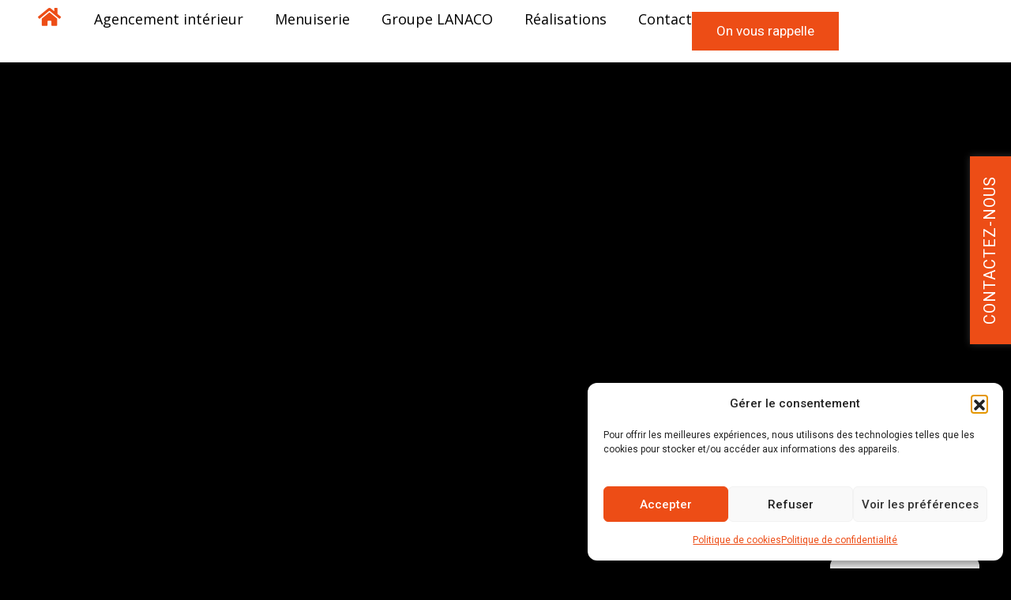

--- FILE ---
content_type: text/html; charset=UTF-8
request_url: https://www.amestoy-menuiserie-agencement.fr/
body_size: 65574
content:
<!doctype html>
<html lang="fr-FR">

<head>
	<meta charset="UTF-8">
			<meta name="viewport" content="width=device-width, initial-scale=1" >
	
	<link rel="profile" href="https://gmpg.org/xfn/11">

	<meta name='robots' content='index, follow, max-image-preview:large, max-snippet:-1, max-video-preview:-1' />
        <script>
        // Configuration ultra-compacte et sécurisée
        window.dataLayer = window.dataLayer || [];
        function gtag(){try{dataLayer.push(arguments)}catch(e){}}
        
        // Configuration par défaut immédiate
        gtag('consent', 'default', {
            ad_storage: 'denied',
            analytics_storage: 'denied',
            functionality_storage: 'denied',
            personalization_storage: 'denied',
            security_storage: 'granted',
            ad_user_data: 'denied',
            ad_personalization: 'denied',
            third_party_storage: 'denied',
            wait_for_update: 500
        });
        </script>
        
	<!-- This site is optimized with the Yoast SEO plugin v26.6 - https://yoast.com/wordpress/plugins/seo/ -->
	<title>MENUISERIE AMESTOY - Menuisier à Benesse-Maremne, près de Soorts-Hossegor</title>
<link data-rocket-prefetch href="https://www.googletagmanager.com" rel="dns-prefetch">
<link data-rocket-prefetch href="https://www.gstatic.com" rel="dns-prefetch">
<link data-rocket-prefetch href="https://fonts.googleapis.com" rel="dns-prefetch">
<link data-rocket-prefetch href="https://www.google.com" rel="dns-prefetch">
<link data-rocket-preload as="style" href="https://fonts.googleapis.com/css?family=Roboto%3A400%2C700%7CRoboto%3A100%2C100italic%2C200%2C200italic%2C300%2C300italic%2C400%2C400italic%2C500%2C500italic%2C600%2C600italic%2C700%2C700italic%2C800%2C800italic%2C900%2C900italic%7COpen%20Sans%3A100%2C100italic%2C200%2C200italic%2C300%2C300italic%2C400%2C400italic%2C500%2C500italic%2C600%2C600italic%2C700%2C700italic%2C800%2C800italic%2C900%2C900italic&#038;display=swap" rel="preload">
<link href="https://fonts.googleapis.com/css?family=Roboto%3A400%2C700%7CRoboto%3A100%2C100italic%2C200%2C200italic%2C300%2C300italic%2C400%2C400italic%2C500%2C500italic%2C600%2C600italic%2C700%2C700italic%2C800%2C800italic%2C900%2C900italic%7COpen%20Sans%3A100%2C100italic%2C200%2C200italic%2C300%2C300italic%2C400%2C400italic%2C500%2C500italic%2C600%2C600italic%2C700%2C700italic%2C800%2C800italic%2C900%2C900italic&#038;display=swap" media="print" onload="this.media=&#039;all&#039;" rel="stylesheet">
<noscript data-wpr-hosted-gf-parameters=""><link rel="stylesheet" href="https://fonts.googleapis.com/css?family=Roboto%3A400%2C700%7CRoboto%3A100%2C100italic%2C200%2C200italic%2C300%2C300italic%2C400%2C400italic%2C500%2C500italic%2C600%2C600italic%2C700%2C700italic%2C800%2C800italic%2C900%2C900italic%7COpen%20Sans%3A100%2C100italic%2C200%2C200italic%2C300%2C300italic%2C400%2C400italic%2C500%2C500italic%2C600%2C600italic%2C700%2C700italic%2C800%2C800italic%2C900%2C900italic&#038;display=swap"></noscript>
<style id="rocket-critical-css">:root{--bs-blue:#0d6efd;--bs-indigo:#6610f2;--bs-purple:#6f42c1;--bs-pink:#d63384;--bs-red:#dc3545;--bs-orange:#fd7e14;--bs-yellow:#ffc107;--bs-green:#198754;--bs-teal:#20c997;--bs-cyan:#0dcaf0;--bs-white:#fff;--bs-gray:#6c757d;--bs-gray-dark:#343a40;--bs-primary:#0d6efd;--bs-secondary:#6c757d;--bs-success:#198754;--bs-info:#0dcaf0;--bs-warning:#ffc107;--bs-danger:#dc3545;--bs-light:#f8f9fa;--bs-dark:#212529;--bs-font-sans-serif:system-ui,-apple-system,"Segoe UI",Roboto,"Helvetica Neue",Arial,"Noto Sans","Liberation Sans",sans-serif,"Apple Color Emoji","Segoe UI Emoji","Segoe UI Symbol","Noto Color Emoji";--bs-font-monospace:SFMono-Regular,Menlo,Monaco,Consolas,"Liberation Mono","Courier New",monospace;--bs-gradient:linear-gradient(180deg, rgba(255, 255, 255, 0.15), rgba(255, 255, 255, 0))}*,::after,::before{box-sizing:border-box}@media (prefers-reduced-motion:no-preference){:root{scroll-behavior:smooth}}body{margin:0;font-family:var(--bs-font-sans-serif);font-size:1rem;font-weight:400;line-height:1.5;color:#212529;background-color:#fff;-webkit-text-size-adjust:100%}p{margin-top:0;margin-bottom:1rem}ul{padding-left:2rem}ul{margin-top:0;margin-bottom:1rem}a{color:#0d6efd;text-decoration:underline}figure{margin:0 0 1rem}img,svg{vertical-align:middle}label{display:inline-block}button{border-radius:0}button,input,textarea{margin:0;font-family:inherit;font-size:inherit;line-height:inherit}button{text-transform:none}[type=submit],button{-webkit-appearance:button}::-moz-focus-inner{padding:0;border-style:none}textarea{resize:vertical}fieldset{min-width:0;padding:0;margin:0;border:0}::-webkit-datetime-edit-day-field,::-webkit-datetime-edit-fields-wrapper,::-webkit-datetime-edit-hour-field,::-webkit-datetime-edit-minute,::-webkit-datetime-edit-month-field,::-webkit-datetime-edit-text,::-webkit-datetime-edit-year-field{padding:0}::-webkit-inner-spin-button{height:auto}::-webkit-search-decoration{-webkit-appearance:none}::-webkit-color-swatch-wrapper{padding:0}::file-selector-button{font:inherit}::-webkit-file-upload-button{font:inherit;-webkit-appearance:button}iframe{border:0}summary{display:list-item}.form-control{display:block;width:100%;padding:.375rem .75rem;font-size:1rem;font-weight:400;line-height:1.5;color:#212529;background-color:#fff;background-clip:padding-box;border:1px solid #ced4da;-webkit-appearance:none;-moz-appearance:none;appearance:none;border-radius:.25rem}.form-control::-webkit-date-and-time-value{height:1.5em}.form-control::-moz-placeholder{color:#6c757d;opacity:1}.form-control::-webkit-file-upload-button{padding:.375rem .75rem;margin:-.375rem -.75rem;-webkit-margin-end:.75rem;margin-inline-end:.75rem;color:#212529;background-color:#e9ecef;border-color:inherit;border-style:solid;border-width:0;border-inline-end-width:1px;border-radius:0}.clearfix::after{display:block;clear:both;content:""}:root{--body-font:"Rubik", sans-serif;--heading-font:"Rajdhani", sans-serif;--body-font-size:16px;--line-height30:1.7;--yellow:#feb60a;--red:#ff0062;--blue:#00dbf9;--violet:#da00f7}html,body{height:100%}a{color:inherit;text-decoration:none}a{text-decoration:none;outline:none;color:inherit}a i{padding:0 2px}img{max-width:100%}.screen-reader-text{border:0;clip:rect(1px,1px,1px,1px);-webkit-clip-path:inset(50%);clip-path:inset(50%);height:1px;margin:-1px;overflow:hidden;padding:0;position:absolute!important;width:1px;word-wrap:normal!important}.site-header:before,.site-header:after,.site-content:before,.site-content:after{content:"";display:table;table-layout:fixed}.site-header:after,.site-content:after{clear:both}iframe{max-width:100%}ul{padding-left:26px}.back-to-top{position:fixed;right:30px;bottom:30px;width:44px;height:44px;color:#fff;background-color:var(--main-color);text-align:center;line-height:44px;z-index:99;font-size:25px;-webkit-box-shadow:0 0 5px rgba(0,0,0,0.1);box-shadow:0 0 5px rgba(0,0,0,0.1);display:none;-webkit-animation:backto-top-bounce 4s infinite ease-in-out;animation:backto-top-bounce 4s infinite ease-in-out}@-webkit-keyframes backto-top-bounce{0%{-webkit-transform:translateY(-4px);transform:translateY(-5px)}50%{-webkit-transform:translateY(8px);transform:translateY(10px)}100%{-webkit-transform:translateY(-4px);transform:translateY(-5px)}}@keyframes backto-top-bounce{0%{-webkit-transform:translateY(-4px);transform:translateY(-5px)}50%{-webkit-transform:translateY(8px);transform:translateY(10px)}100%{-webkit-transform:translateY(-4px);transform:translateY(-5px)}}.td-search-popup .search-form{width:35%;position:absolute;position:fixed;top:50%;left:50%;visibility:hidden;opacity:0;-webkit-transform:translate(-50%,-50%);transform:translate(-50%,-50%);z-index:999}.td-search-popup .search-form .form-group .form-control{border:none;border-top-right-radius:6px;border-bottom-right-radius:6px;height:54px;padding:0 75px 0 25px;background:#f7f9fb}.td-search-popup .search-form .submit-btn{position:absolute;right:0;top:0;width:60px;height:54px;border:0;border-top-right-radius:5px;border-bottom-right-radius:5px;color:#ffffff;padding:0;text-align:center;background:var(--main-color)}.body-overlay{position:fixed;width:100%;height:100%;display:block;background:rgba(0,0,0,0.95);z-index:999;content:"";left:0;top:0;visibility:hidden;opacity:0}html{-webkit-text-size-adjust:100%}body{margin:0}a{background-color:transparent}img{border-style:none}button,input,textarea{font-family:inherit;font-size:100%;line-height:1.15;margin:0}button,input{overflow:visible}button{text-transform:none}button,[type="submit"]{-webkit-appearance:button}button::-moz-focus-inner,[type="submit"]::-moz-focus-inner{border-style:none;padding:0}button:-moz-focusring,[type="submit"]:-moz-focusring{outline:1px dotted ButtonText}fieldset{padding:0.35em 0.75em 0.625em}textarea{overflow:auto}[type="checkbox"]{box-sizing:border-box;padding:0}::-webkit-file-upload-button{-webkit-appearance:button;font:inherit}details{display:block}summary{display:list-item}*,*::before,*::after{box-sizing:inherit}html{box-sizing:border-box}body,button,input,textarea{color:#404040;font-family:-apple-system,BlinkMacSystemFont,"Segoe UI",Roboto,Oxygen-Sans,Ubuntu,Cantarell,"Helvetica Neue",sans-serif;font-size:1rem;line-height:1.5}p{margin-bottom:1.5em}i{font-style:italic}body{background:#fff}ul{list-style:disc}iframe{max-width:100%}img{height:auto;max-width:100%}figure{margin:1em 0}a{color:#4169e1}a:visited{color:#800080}button{border:1px solid;border-color:#ccc #ccc #bbb;border-radius:3px;background:#e6e6e6;color:rgba(0,0,0,0.8);line-height:1;padding:0.6em 1em 0.4em}input[type="text"],textarea{color:#666;border:1px solid #ccc;border-radius:3px;padding:3px}textarea{width:100%}.page{margin:0 0 1.5em}.screen-reader-text{border:0;clip:rect(1px,1px,1px,1px);clip-path:inset(50%);height:1px;margin:-1px;overflow:hidden;padding:0;position:absolute!important;width:1px;word-wrap:normal!important}textarea{line-height:normal;padding-top:18px;padding-bottom:18px;height:150px;background-color:#fff;border:1px solid #d8d8d8;color:#9b9b9b;padding:6px 22px;font-size:15px;font-weight:400}@media all and (max-width:575px){.back-to-top{right:15px;bottom:20px}}body{background-color:#000000!important;color:#ffffff!important}@media only screen and (min-width:1025px){.header-section .coherence-core-nav-menu li .home-link .text-link{display:none!important}.header-section .coherence-core-nav-menu li .home-link i{font-size:26px;line-height:0px}}@media only screen and (max-width:1024px){.header-section .coherence-core-nav-menu li .home-link i{display:none!important}}@media only screen and (max-width:430px){.slide-section p.text-slide{font-size:15px!important;transform:translateY(-20px)}.slide-section .slide-title{transform:translateY(-110px)!important}.slide-section .btn1-slide,.slide-section .btn2-slide{padding:18px 30px!important}}@media only screen and (min-width:431px) and (max-width:497px){.slide-section .slide-title{transform:translateY(-35px)!important}.slide-section p.text-slide{margin-top:-10px!important}}.section-footer .menu-footer .coherence-core-nav-menu li .home-link i{display:none}body{scroll-behavior:smooth}header{position:relative}.elementor-widget-coherence-image .coherence-figure a{display:contents}.elementor-widget-menu{position:relative;z-index:99;width:100%}[class*=" menu-item-effect-"] .coherence-core-nav-menu>li a{position:relative}[class*=" menu-item-effect-"] .coherence-core-nav-menu>li a::after{position:absolute;content:unset;left:0;transform:scaleX(0);transform-origin:right}[class*=" menu-item-effect-"] .coherence-core-nav-menu>li a.coherence-core-menu-item::after{content:""}.coherence-core-nav-menu{position:relative}.coherence-core-nav-menu .menu-item:not(.menu-item-has-children){position:initial}.coherence-core-nav-menu .coherence-core-menu-item{position:relative}.header-wrapper{position:relative;top:0;right:0;left:0;z-index:390;backface-visibility:hidden;-webkit-backface-visibility:hidden}@namespace svg "http://www.w3.org/2000/svg";.depicter-revert{text-rendering:optimizeSpeed;line-height:1.5;direction:ltr}.depicter-revert,.depicter-revert p,.depicter-revert img,.depicter-revert picture{all:revert}.depicter-revert *,.depicter-revert *::before,.depicter-revert *::after{box-sizing:border-box}.depicter-revert p{margin:0;font-weight:normal}.depicter-revert a:not([class]){text-decoration-skip-ink:auto}.depicter-revert img,.depicter-revert picture{display:block}.depicter{position:relative}.depicter-layout-fullwidth{width:100%;max-width:none!important}.depicter-loading-container{position:absolute;left:50%;top:50%;transform:translateY(-50%) translateX(-50%);z-index:10}.depicter>*,.depicter-revert .depicter-section>*{opacity:0;visibility:hidden}.depicter>.depicter-loading-container{opacity:1;visibility:visible}.depicter:not(.depicter-ready)>*:not(.depicter-loading-container){visibility:hidden}.depicter:not(.depicter-ready) .depicter-loading-container{position:sticky;transform:translateX(-50%)}.depicter-section{position:absolute;overflow:hidden}.depicter-section{display:flex;flex-direction:column;justify-content:center;align-items:center}.depicter-overlay-layers{position:absolute;top:0;width:100%;height:100%;display:flex;align-items:center;justify-content:center;flex-direction:column}.depicter-dot-flashing{display:inline-flex;align-items:center;justify-content:center;gap:9px}.depicter-dot-flashing span{display:inline-block;width:12px;height:12px;border-radius:50%}.depicter-dot-flashing.depicter-loading-dark span{background-color:#050a0e}.depicter-dot-flashing span{will-change:opacity;animation:middleDotFlashing 1500ms infinite cubic-bezier(0.5,0,0.75,0)}.depicter-dot-flashing span:first-of-type{animation:firstDotFlashing 1500ms infinite cubic-bezier(0.5,0,0.75,0)}.depicter-dot-flashing span:last-of-type{animation:lastDotFlashing 1500ms infinite cubic-bezier(0.5,0,0.75,0)}@keyframes firstDotFlashing{0%{opacity:1}33.3%{opacity:.2}66.6%,100%{opacity:1}}@keyframes middleDotFlashing{0%,5%{opacity:1}38.8%{opacity:.2}72.2%,100%{opacity:1}}@keyframes lastDotFlashing{0%,23.3%{opacity:1}56.6%{opacity:.2}90%,100%{opacity:1}}.elementor-widget-depicter_slider{width:100%}.elementor-widget-depicter_slider .elementor-widget-container{display:var(--display);flex-direction:column}html{-webkit-text-size-adjust:100%}body{margin:0}a{background-color:transparent}img{border-style:none}button,input,textarea{font-family:inherit;font-size:100%;line-height:1.15;margin:0}button,input{overflow:visible}button{text-transform:none}button,[type="submit"]{-webkit-appearance:button}button::-moz-focus-inner,[type="submit"]::-moz-focus-inner{border-style:none;padding:0}button:-moz-focusring,[type="submit"]:-moz-focusring{outline:1px dotted ButtonText}fieldset{padding:0.35em 0.75em 0.625em}textarea{overflow:auto}[type="checkbox"]{box-sizing:border-box;padding:0}::-webkit-file-upload-button{-webkit-appearance:button;font:inherit}details{display:block}summary{display:list-item}*,*::before,*::after{box-sizing:inherit}html{box-sizing:border-box}body,button,input,textarea{color:#404040;font-family:-apple-system,BlinkMacSystemFont,"Segoe UI",Roboto,Oxygen-Sans,Ubuntu,Cantarell,"Helvetica Neue",sans-serif;font-size:1rem;line-height:1.5}p{margin-bottom:1.5em}i{font-style:italic}body{background:#fff}ul{list-style:disc}iframe{max-width:100%}img{height:auto;max-width:100%}figure{margin:1em 0}a{color:#4169e1}a:visited{color:#800080}button{border:1px solid;border-color:#ccc #ccc #bbb;border-radius:3px;background:#e6e6e6;color:rgba(0,0,0,0.8);line-height:1;padding:0.6em 1em 0.4em}input[type="text"],textarea{color:#666;border:1px solid #ccc;border-radius:3px;padding:3px}textarea{width:100%}.page{margin:0 0 1.5em}.screen-reader-text{border:0;clip:rect(1px,1px,1px,1px);clip-path:inset(50%);height:1px;margin:-1px;overflow:hidden;padding:0;position:absolute!important;width:1px;word-wrap:normal!important}textarea{line-height:normal;padding-top:18px;padding-bottom:18px;height:150px;background-color:#fff;border:1px solid #d8d8d8;color:#9b9b9b;padding:6px 22px;font-size:15px;font-weight:400}body #cmplz-manage-consent .cmplz-manage-consent{display:inline-block!important}.grecaptcha-badge{visibility:hidden}.coherence-pc-btn-align-fixed-right .coherence-slideup-content-right{bottom:0px!important;top:0px!important;margin-block:auto!important;height:max-content!important}:root{--direction-multiplier:1}.elementor-screen-only,.screen-reader-text{height:1px;margin:-1px;overflow:hidden;padding:0;position:absolute;top:-10000em;width:1px;clip:rect(0,0,0,0);border:0}.elementor *,.elementor :after,.elementor :before{box-sizing:border-box}.elementor a{box-shadow:none;text-decoration:none}.elementor img{border:none;border-radius:0;box-shadow:none;height:auto;max-width:100%}.elementor .elementor-widget:not(.elementor-widget-text-editor):not(.elementor-widget-theme-post-content) figure{margin:0}.elementor-element{--flex-direction:initial;--flex-wrap:initial;--justify-content:initial;--align-items:initial;--align-content:initial;--gap:initial;--flex-basis:initial;--flex-grow:initial;--flex-shrink:initial;--order:initial;--align-self:initial;align-self:var(--align-self);flex-basis:var(--flex-basis);flex-grow:var(--flex-grow);flex-shrink:var(--flex-shrink);order:var(--order)}.elementor-align-center{text-align:center}.elementor-align-center .elementor-button{width:auto}:root{--page-title-display:block}.elementor-widget{position:relative}.elementor-widget:not(:last-child){margin-bottom:var(--kit-widget-spacing,20px)}.elementor-widget:not(:last-child).elementor-widget__width-auto{margin-bottom:0}@media (prefers-reduced-motion:no-preference){html{scroll-behavior:smooth}}.e-con{--border-radius:0;--border-top-width:0px;--border-right-width:0px;--border-bottom-width:0px;--border-left-width:0px;--border-style:initial;--border-color:initial;--container-widget-width:100%;--container-widget-height:initial;--container-widget-flex-grow:0;--container-widget-align-self:initial;--content-width:min(100%,var(--container-max-width,1140px));--width:100%;--min-height:initial;--height:auto;--text-align:initial;--margin-top:0px;--margin-right:0px;--margin-bottom:0px;--margin-left:0px;--padding-top:var(--container-default-padding-top,10px);--padding-right:var(--container-default-padding-right,10px);--padding-bottom:var(--container-default-padding-bottom,10px);--padding-left:var(--container-default-padding-left,10px);--position:relative;--z-index:revert;--overflow:visible;--gap:var(--widgets-spacing,20px);--row-gap:var(--widgets-spacing-row,20px);--column-gap:var(--widgets-spacing-column,20px);--overlay-mix-blend-mode:initial;--overlay-opacity:1;--e-con-grid-template-columns:repeat(3,1fr);--e-con-grid-template-rows:repeat(2,1fr);border-radius:var(--border-radius);height:var(--height);min-height:var(--min-height);min-width:0;overflow:var(--overflow);position:var(--position);width:var(--width);z-index:var(--z-index);--flex-wrap-mobile:wrap;margin-block-end:var(--margin-block-end);margin-block-start:var(--margin-block-start);margin-inline-end:var(--margin-inline-end);margin-inline-start:var(--margin-inline-start);padding-inline-end:var(--padding-inline-end);padding-inline-start:var(--padding-inline-start)}.e-con{--margin-block-start:var(--margin-top);--margin-block-end:var(--margin-bottom);--margin-inline-start:var(--margin-left);--margin-inline-end:var(--margin-right);--padding-inline-start:var(--padding-left);--padding-inline-end:var(--padding-right);--padding-block-start:var(--padding-top);--padding-block-end:var(--padding-bottom);--border-block-start-width:var(--border-top-width);--border-block-end-width:var(--border-bottom-width);--border-inline-start-width:var(--border-left-width);--border-inline-end-width:var(--border-right-width)}.e-con.e-flex{--flex-direction:column;--flex-basis:auto;--flex-grow:0;--flex-shrink:1;flex:var(--flex-grow) var(--flex-shrink) var(--flex-basis)}.e-con-full,.e-con>.e-con-inner{padding-block-end:var(--padding-block-end);padding-block-start:var(--padding-block-start);text-align:var(--text-align)}.e-con-full.e-flex,.e-con.e-flex>.e-con-inner{flex-direction:var(--flex-direction)}.e-con,.e-con>.e-con-inner{display:var(--display)}.e-con-boxed.e-flex{align-content:normal;align-items:normal;flex-direction:column;flex-wrap:nowrap;justify-content:normal}.e-con-boxed{gap:initial;text-align:initial}.e-con.e-flex>.e-con-inner{align-content:var(--align-content);align-items:var(--align-items);align-self:auto;flex-basis:auto;flex-grow:1;flex-shrink:1;flex-wrap:var(--flex-wrap);justify-content:var(--justify-content)}.e-con>.e-con-inner{gap:var(--row-gap) var(--column-gap);height:100%;margin:0 auto;max-width:var(--content-width);padding-inline-end:0;padding-inline-start:0;width:100%}.e-con .elementor-widget.elementor-widget{margin-block-end:0}.e-con:before{border-block-end-width:var(--border-block-end-width);border-block-start-width:var(--border-block-start-width);border-color:var(--border-color);border-inline-end-width:var(--border-inline-end-width);border-inline-start-width:var(--border-inline-start-width);border-radius:var(--border-radius);border-style:var(--border-style);content:var(--background-overlay);display:block;height:max(100% + var(--border-top-width) + var(--border-bottom-width),100%);left:calc(0px - var(--border-left-width));mix-blend-mode:var(--overlay-mix-blend-mode);opacity:var(--overlay-opacity);position:absolute;top:calc(0px - var(--border-top-width));width:max(100% + var(--border-left-width) + var(--border-right-width),100%)}.e-con .elementor-widget{min-width:0}.e-con>.e-con-inner>.elementor-widget>.elementor-widget-container,.e-con>.elementor-widget>.elementor-widget-container{height:100%}.e-con.e-con>.e-con-inner>.elementor-widget,.elementor.elementor .e-con>.elementor-widget{max-width:100%}.e-con .elementor-widget:not(:last-child){--kit-widget-spacing:0px}@media (max-width:767px){.e-con.e-flex{--width:100%;--flex-wrap:var(--flex-wrap-mobile)}}.elementor-button{background-color:#69727d;border-radius:3px;color:#fff;display:inline-block;font-size:15px;line-height:1;padding:12px 24px;fill:#fff;text-align:center}.elementor-button:visited{color:#fff}.elementor-button-content-wrapper{display:flex;flex-direction:row;gap:5px;justify-content:center}.elementor-button-text{display:inline-block}.elementor-button span{text-decoration:inherit}.elementor-view-framed .elementor-icon{background-color:transparent;border:3px solid #69727d;color:#69727d;padding:.5em}.elementor-icon{color:#69727d;display:inline-block;font-size:50px;line-height:1;text-align:center}.elementor-icon svg{display:block;height:1em;position:relative;width:1em}.elementor-icon svg:before{left:50%;position:absolute;transform:translateX(-50%)}.elementor-shape-square .elementor-icon{border-radius:0}@media (max-width:497px){.elementor .elementor-hidden-mobile{display:none}}@media (min-width:498px) and (max-width:600px){.elementor .elementor-hidden-mobile_extra{display:none}}@media (min-width:601px) and (max-width:800px){.elementor .elementor-hidden-tablet{display:none}}@media (min-width:801px) and (max-width:1024px){.elementor .elementor-hidden-tablet_extra{display:none}}@media (min-width:1025px) and (max-width:1360px){.elementor .elementor-hidden-laptop{display:none}}@media (min-width:1361px) and (max-width:1919px){.elementor .elementor-hidden-desktop{display:none}}.elementor-kit-11{--e-global-color-primary:#ed4d16;--e-global-color-secondary:#2d2d2d;--e-global-color-text:#ffffff;--e-global-color-accent:#ed4d16;--e-global-color-color_1:#ed4d16;--e-global-color-color_2:#2d2d2d;--e-global-color-color_3:#e2e2e2;--e-global-color-color_4:#adadad;--e-global-color-color_white:#ffffff;--e-global-color-color_black:#000000;--e-global-color-color_grey:#848484;--e-global-color-color_error:#dd3333;--e-global-color-color_success:#57c43c;--e-global-color-color_alert:#ed7600;--e-global-typography-text-font-family:"Roboto"}.elementor-kit-11 a{color:#ffffff}.e-con{--container-max-width:1400px;--container-default-padding-top:10px;--container-default-padding-right:10px;--container-default-padding-bottom:10px;--container-default-padding-left:10px}.elementor-widget:not(:last-child){--kit-widget-spacing:20px}.elementor-element{--widgets-spacing:20px 20px;--widgets-spacing-row:20px;--widgets-spacing-column:20px}@media (max-width:800px){.e-con{--container-max-width:1024px}}@media (max-width:497px){.e-con{--container-max-width:767px}}.fa{-moz-osx-font-smoothing:grayscale;-webkit-font-smoothing:antialiased;display:inline-block;font-style:normal;font-variant:normal;text-rendering:auto;line-height:1}.fa-angle-up:before{content:"\f106"}.fa-home:before{content:"\f015"}.fa-search:before{content:"\f002"}.fa-times:before{content:"\f00d"}@font-face{font-family:"Font Awesome 5 Free";font-style:normal;font-weight:400;font-display:swap;src:url(https://www.amestoy-menuiserie-agencement.fr/wp-content/plugins/elementor/assets/lib/font-awesome/webfonts/fa-regular-400.eot);src:url(https://www.amestoy-menuiserie-agencement.fr/wp-content/plugins/elementor/assets/lib/font-awesome/webfonts/fa-regular-400.eot?#iefix) format("embedded-opentype"),url(https://www.amestoy-menuiserie-agencement.fr/wp-content/plugins/elementor/assets/lib/font-awesome/webfonts/fa-regular-400.woff2) format("woff2"),url(https://www.amestoy-menuiserie-agencement.fr/wp-content/plugins/elementor/assets/lib/font-awesome/webfonts/fa-regular-400.woff) format("woff"),url(https://www.amestoy-menuiserie-agencement.fr/wp-content/plugins/elementor/assets/lib/font-awesome/webfonts/fa-regular-400.ttf) format("truetype"),url(https://www.amestoy-menuiserie-agencement.fr/wp-content/plugins/elementor/assets/lib/font-awesome/webfonts/fa-regular-400.svg#fontawesome) format("svg")}@font-face{font-family:"Font Awesome 5 Free";font-style:normal;font-weight:900;font-display:swap;src:url(https://www.amestoy-menuiserie-agencement.fr/wp-content/plugins/elementor/assets/lib/font-awesome/webfonts/fa-solid-900.eot);src:url(https://www.amestoy-menuiserie-agencement.fr/wp-content/plugins/elementor/assets/lib/font-awesome/webfonts/fa-solid-900.eot?#iefix) format("embedded-opentype"),url(https://www.amestoy-menuiserie-agencement.fr/wp-content/plugins/elementor/assets/lib/font-awesome/webfonts/fa-solid-900.woff2) format("woff2"),url(https://www.amestoy-menuiserie-agencement.fr/wp-content/plugins/elementor/assets/lib/font-awesome/webfonts/fa-solid-900.woff) format("woff"),url(https://www.amestoy-menuiserie-agencement.fr/wp-content/plugins/elementor/assets/lib/font-awesome/webfonts/fa-solid-900.ttf) format("truetype"),url(https://www.amestoy-menuiserie-agencement.fr/wp-content/plugins/elementor/assets/lib/font-awesome/webfonts/fa-solid-900.svg#fontawesome) format("svg")}.fa{font-family:"Font Awesome 5 Free"}.fa{font-weight:900}.elementor-shape{direction:ltr;left:0;line-height:0;overflow:hidden;position:absolute;width:100%}.elementor-shape-top{top:-1px}.elementor-shape svg{display:block;left:50%;position:relative;transform:translateX(-50%);width:calc(100% + 1.3px)}.elementor-shape .elementor-shape-fill{fill:#fff;transform:rotateY(0deg);transform-origin:center}.elementor-widget-divider{--divider-border-style:none;--divider-border-width:1px;--divider-color:#0c0d0e;--divider-icon-size:20px;--divider-element-spacing:10px;--divider-pattern-height:24px;--divider-pattern-size:20px;--divider-pattern-url:none;--divider-pattern-repeat:repeat-x}.elementor-widget-divider .elementor-divider{display:flex}.elementor-widget-divider .elementor-divider-separator{direction:ltr;display:flex;margin:0}.elementor-widget-divider:not(.elementor-widget-divider--view-line_text):not(.elementor-widget-divider--view-line_icon) .elementor-divider-separator{border-block-start:var(--divider-border-width) var(--divider-border-style) var(--divider-color)}.e-con-inner>.elementor-widget-divider{width:var(--container-widget-width,100%);--flex-grow:var( --container-widget-flex-grow )}.elementor-15 .elementor-element.elementor-element-861dcc9{--display:flex;--flex-direction:column;--container-widget-width:100%;--container-widget-height:initial;--container-widget-flex-grow:0;--container-widget-align-self:initial;--flex-wrap-mobile:wrap;--overflow:hidden;--margin-top:0px;--margin-bottom:0px;--margin-left:0px;--margin-right:0px;--padding-top:0px;--padding-bottom:0px;--padding-left:0px;--padding-right:0px}.elementor-15 .elementor-element.elementor-element-177ba0a{--display:flex;--flex-direction:row;--container-widget-width:calc( ( 1 - var( --container-widget-flex-grow ) ) * 100% );--container-widget-height:100%;--container-widget-flex-grow:1;--container-widget-align-self:stretch;--flex-wrap-mobile:wrap;--justify-content:center;--align-items:center;--flex-wrap:nowrap;--overflow:hidden;--margin-top:0px;--margin-bottom:0px;--margin-left:0px;--margin-right:0px;--padding-top:6%;--padding-bottom:6%;--padding-left:3%;--padding-right:3%}.elementor-15 .elementor-element.elementor-element-177ba0a:not(.elementor-motion-effects-element-type-background){background-color:var(--e-global-color-secondary)}.elementor-15 .elementor-element.elementor-element-177ba0a>.e-con-inner>.elementor-shape-top .elementor-shape-fill{fill:var(--e-global-color-color_black)}.elementor-15 .elementor-element.elementor-element-177ba0a>.e-con-inner>.elementor-shape-top svg{height:113px;transform:translateX(-50%) rotateY(180deg)}.elementor-widget-coherence-Button-widget .elementor-button{background-color:var(--e-global-color-primary);border-color:var(--e-global-color-secondary);fill:var(--e-global-color-text);color:var(--e-global-color-text)}.elementor-widget-coherence-simple-title .coherence-simple-title{color:var(--e-global-color-text)}.elementor-widget-divider{--divider-color:var( --e-global-color-secondary )}.elementor-15 .elementor-element.elementor-element-deb57e7{--display:flex;--margin-top:0px;--margin-bottom:0px;--margin-left:0px;--margin-right:0px;--padding-top:1%;--padding-bottom:1%;--padding-left:6%;--padding-right:6%}.elementor-15 .elementor-element.elementor-element-deb57e7:not(.elementor-motion-effects-element-type-background){background-color:var(--e-global-color-color_white)}.elementor-15 .elementor-element.elementor-element-2831e1f .gallery-item{padding:0 40px 40px 0}.elementor-15 .elementor-element.elementor-element-2831e1f .gallery{margin:0 -40px -40px 0}.elementor-15 .elementor-element.elementor-element-2831e1f .gallery-item img{height:100px;object-fit:contain;max-width:100%;width:100%;border-radius:0px 0px 0px 0px}.elementor-widget-coherence-core-content-box.elementor-view-framed .elementor-icon{fill:var(--e-global-color-primary);color:var(--e-global-color-primary);border-color:var(--e-global-color-primary)}.elementor-widget-coherence-core-content-box .elementor-coherence-core-content-box-title{color:var(--e-global-color-primary)}.elementor-15 .elementor-element.elementor-element-fda60f4 .wpcf7-response-output{color:var(--e-global-color-text)}.elementor-15 .elementor-element.elementor-element-fda60f4 .coherence-forms-container .wpcf7-response-output{border-color:var(--e-global-color-color_white)}@media (min-width:498px){.elementor-15 .elementor-element.elementor-element-deb57e7{--width:1195px}}@media (max-width:1360px) and (min-width:498px){.elementor-15 .elementor-element.elementor-element-deb57e7{--width:100%}}@media (max-width:1360px){.elementor-15 .elementor-element.elementor-element-2831e1f .gallery-item{padding:0 40px 40px 0}.elementor-15 .elementor-element.elementor-element-2831e1f .gallery{margin:0 -40px -40px 0}.elementor-15 .elementor-element.elementor-element-2831e1f .gallery-item img{height:100px}}@media (max-width:1024px){.elementor-15 .elementor-element.elementor-element-177ba0a>.e-con-inner>.elementor-shape-top svg{height:70px}.elementor-15 .elementor-element.elementor-element-177ba0a{--padding-top:40px;--padding-bottom:40px;--padding-left:20px;--padding-right:20px}.elementor-15 .elementor-element.elementor-element-deb57e7{--margin-top:0px;--margin-bottom:0px;--margin-left:0px;--margin-right:0px;--padding-top:5px;--padding-bottom:5px;--padding-left:20px;--padding-right:20px}.elementor-15 .elementor-element.elementor-element-2831e1f .gallery-item{padding:0 25px 25px 0}.elementor-15 .elementor-element.elementor-element-2831e1f .gallery{margin:0 -25px -25px 0}.elementor-15 .elementor-element.elementor-element-2831e1f .gallery-item img{height:85px}}@media (max-width:800px){.elementor-15 .elementor-element.elementor-element-177ba0a{--flex-wrap:wrap}.elementor-15 .elementor-element.elementor-element-177ba0a>.e-con-inner>.elementor-shape-top svg{height:60px}.elementor-15 .elementor-element.elementor-element-2831e1f .gallery-item{padding:0 20px 20px 0}.elementor-15 .elementor-element.elementor-element-2831e1f .gallery{margin:0 -20px -20px 0}}@media (max-width:600px){.elementor-15 .elementor-element.elementor-element-deb57e7{--padding-top:0px;--padding-bottom:0px;--padding-left:10px;--padding-right:10px}.elementor-15 .elementor-element.elementor-element-2831e1f .gallery-item{padding:0 20px 20px 0}.elementor-15 .elementor-element.elementor-element-2831e1f .gallery{margin:0 -20px -20px 0}.elementor-15 .elementor-element.elementor-element-2831e1f .gallery-item img{height:90px}}@media (max-width:497px){.elementor-15 .elementor-element.elementor-element-deb57e7{--padding-top:5px;--padding-bottom:5px;--padding-left:10px;--padding-right:10px}.elementor-15 .elementor-element.elementor-element-2831e1f .gallery-item{padding:0 0px 0px 0}.elementor-15 .elementor-element.elementor-element-2831e1f .gallery{margin:0 -0px -0px 0}}.elementor-47 .elementor-element.elementor-element-f4a01ef{--display:flex;--flex-direction:row;--container-widget-width:calc( ( 1 - var( --container-widget-flex-grow ) ) * 100% );--container-widget-height:100%;--container-widget-flex-grow:1;--container-widget-align-self:stretch;--flex-wrap-mobile:wrap;--justify-content:center;--align-items:center;--flex-wrap:nowrap;--margin-top:0px;--margin-bottom:0px;--margin-left:0px;--margin-right:0px;--padding-top:15px;--padding-bottom:15px;--padding-left:15px;--padding-right:15px}.elementor-47 .elementor-element.elementor-element-f4a01ef:not(.elementor-motion-effects-element-type-background){background-color:var(--e-global-color-color_white)}.elementor-47 .elementor-element.elementor-element-0d92cb3{--display:flex;--margin-top:0px;--margin-bottom:0px;--margin-left:0px;--margin-right:0px;--padding-top:0px;--padding-bottom:0px;--padding-left:0px;--padding-right:0px}.elementor-47 .elementor-element.elementor-element-f56f1c1 img{max-width:150px}.elementor-47 .elementor-element.elementor-element-0a9e5de{--display:flex;--flex-direction:row;--container-widget-width:calc( ( 1 - var( --container-widget-flex-grow ) ) * 100% );--container-widget-height:100%;--container-widget-flex-grow:1;--container-widget-align-self:stretch;--flex-wrap-mobile:wrap;--justify-content:flex-end;--align-items:center;--gap:20px 55px;--row-gap:20px;--column-gap:55px;--flex-wrap:nowrap;--margin-top:0px;--margin-bottom:0px;--margin-left:0px;--margin-right:0px;--padding-top:0px;--padding-bottom:0px;--padding-left:0px;--padding-right:0px}.elementor-widget-menu .menu-item a.coherence-core-menu-item{color:var(--e-global-color-text)}.elementor-widget-menu .menu-item.current-menu-item a.coherence-core-menu-item{color:var(--e-global-color-accent)}.elementor-widget-menu .coherence-core-nav-menu-layout:not(.coherence-core-pointer__framed) .menu-item.parent a.coherence-core-menu-item:before,.elementor-widget-menu .coherence-core-nav-menu-layout:not(.coherence-core-pointer__framed) .menu-item.parent a.coherence-core-menu-item:after{background-color:var(--e-global-color-accent)}.elementor-47 .elementor-element.elementor-element-0f7437e{width:auto;max-width:auto}.elementor-47 .elementor-element.elementor-element-0f7437e .coherence-core-nav-menu__toggle{margin:0 auto}.elementor-47 .elementor-element.elementor-element-0f7437e div.coherence-core-nav-menu-icon{color:var(--e-global-color-color_black)}.elementor-47 .elementor-element.elementor-element-0f7437e div.coherence-core-nav-menu-icon svg{fill:var(--e-global-color-color_black)}.elementor-47 .elementor-element.elementor-element-0f7437e .coherence-core-nav-menu-icon{font-size:18px}.elementor-47 .elementor-element.elementor-element-0f7437e .coherence-core-nav-menu-icon svg{font-size:18px;line-height:18px;height:18px;width:18px}.elementor-47 .elementor-element.elementor-element-0f7437e .menu-item a.coherence-core-menu-item{padding-left:0px;padding-right:0px;padding-top:0px;padding-bottom:0px}body:not(.rtl) .elementor-47 .elementor-element.elementor-element-0f7437e .coherence-core-nav-menu__layout-horizontal .coherence-core-nav-menu>li.menu-item:not(:last-child){margin-right:55px}.elementor-47 .elementor-element.elementor-element-0f7437e a.coherence-core-menu-item{font-family:"Open Sans",Sans-serif;font-size:18px;font-weight:400}.elementor-47 .elementor-element.elementor-element-0f7437e .menu-item a.coherence-core-menu-item{color:var(--e-global-color-color_black)}.elementor-47 .elementor-element.elementor-element-0f7437e .menu-item.current-menu-item a.coherence-core-menu-item{color:var(--e-global-color-color_1)}.elementor-47 .elementor-element.elementor-element-0f7437e .menu-item.current-menu-item a.coherence-core-menu-item{color:var(--e-global-color-accent)}.elementor-widget-coherence-Button-widget .elementor-button{background-color:var(--e-global-color-primary);border-color:var(--e-global-color-secondary);fill:var(--e-global-color-text);color:var(--e-global-color-text)}.elementor-47 .elementor-element.elementor-element-d2712da .elementor-button{font-family:"Roboto",Sans-serif;font-size:20px;font-weight:400;border-style:solid;border-width:1px 1px 1px 1px;border-color:var(--e-global-color-color_1);border-radius:0px 0px 0px 0px;padding:15px 30px 15px 30px}@media (max-width:1360px){.elementor-47 .elementor-element.elementor-element-0a9e5de{--gap:20px 40px;--row-gap:20px;--column-gap:40px}body:not(.rtl) .elementor-47 .elementor-element.elementor-element-0f7437e .coherence-core-nav-menu__layout-horizontal .coherence-core-nav-menu>li.menu-item:not(:last-child){margin-right:40px}.elementor-47 .elementor-element.elementor-element-d2712da .elementor-button{font-size:17px}}@media (min-width:498px){.elementor-47 .elementor-element.elementor-element-0d92cb3{--width:5%}.elementor-47 .elementor-element.elementor-element-0a9e5de{--width:95%}}@media (max-width:1024px) and (min-width:498px){.elementor-47 .elementor-element.elementor-element-0d92cb3{--width:35%}.elementor-47 .elementor-element.elementor-element-0a9e5de{--width:75%}}@media (max-width:1024px){.elementor-47 .elementor-element.elementor-element-0d92cb3{--align-items:flex-start;--container-widget-width:calc( ( 1 - var( --container-widget-flex-grow ) ) * 100% )}.elementor-47 .elementor-element.elementor-element-f56f1c1 img{max-width:160px}.elementor-47 .elementor-element.elementor-element-0a9e5de{--gap:8px 8px;--row-gap:8px;--column-gap:8px}.elementor-47 .elementor-element.elementor-element-0f7437e.elementor-element{--order:2}.elementor-47 .elementor-element.elementor-element-0f7437e .coherence-core-nav-menu-icon{font-size:25px}.elementor-47 .elementor-element.elementor-element-0f7437e .coherence-core-nav-menu-icon svg{font-size:25px;line-height:25px;height:25px;width:25px}.elementor-47 .elementor-element.elementor-element-0f7437e .menu-item a.coherence-core-menu-item{padding-left:0px;padding-right:0px;padding-top:0px;padding-bottom:0px}body:not(.rtl) .elementor-47 .elementor-element.elementor-element-0f7437e .coherence-core-nav-menu__layout-horizontal .coherence-core-nav-menu>li.menu-item:not(:last-child){margin-right:0px}.elementor-47 .elementor-element.elementor-element-d2712da.elementor-element{--order:1}}@media (max-width:800px){.elementor-47 .elementor-element.elementor-element-f56f1c1 img{max-width:150px}body:not(.rtl) .elementor-47 .elementor-element.elementor-element-0f7437e.coherence-core-nav-menu__breakpoint-tablet .coherence-core-nav-menu__layout-horizontal .coherence-core-nav-menu>li.menu-item:not(:last-child){margin-right:0px}.elementor-47 .elementor-element.elementor-element-d2712da .elementor-button{padding:13px 25px 13px 25px}}@media (max-width:600px){.elementor-47 .elementor-element.elementor-element-f56f1c1 img{max-width:140px}.elementor-47 .elementor-element.elementor-element-0f7437e .coherence-core-nav-menu-icon{font-size:22px}.elementor-47 .elementor-element.elementor-element-0f7437e .coherence-core-nav-menu-icon svg{font-size:22px;line-height:22px;height:22px;width:22px}.elementor-47 .elementor-element.elementor-element-d2712da .elementor-button{font-size:16px}}@media (max-width:497px){.elementor-47 .elementor-element.elementor-element-f4a01ef{--padding-top:15px;--padding-bottom:15px;--padding-left:0px;--padding-right:5px}.elementor-47 .elementor-element.elementor-element-0d92cb3{--width:35%;--justify-content:center;--align-items:flex-start;--container-widget-width:calc( ( 1 - var( --container-widget-flex-grow ) ) * 100% )}.elementor-47 .elementor-element.elementor-element-f56f1c1 img{max-width:125px}.elementor-47 .elementor-element.elementor-element-0a9e5de{--width:65%}} ul.coherence-core-nav-menu,.coherence-core-nav-menu li,.coherence-core-nav-menu ul{list-style:none!important;margin:0;padding:0}.coherence-core-nav-menu li.menu-item{position:relative}div.coherence-core-nav-menu{-js-display:flex;display:-webkit-box;display:-webkit-flex;display:-moz-box;display:-ms-flexbox;display:flex;-webkit-box-orient:vertical;-webkit-box-direction:normal;-webkit-flex-direction:column;-moz-box-orient:vertical;-moz-box-direction:normal;-ms-flex-direction:column;flex-direction:column}.coherence-core-nav-menu__layout-horizontal,.coherence-core-nav-menu__layout-horizontal .coherence-core-nav-menu{-js-display:flex;display:-webkit-box;display:-webkit-flex;display:-moz-box;display:-ms-flexbox;display:flex}.coherence-core-nav-menu__layout-horizontal .coherence-core-nav-menu{-webkit-flex-wrap:wrap;-ms-flex-wrap:wrap;flex-wrap:wrap}.coherence-core-nav-menu:before,.coherence-core-nav-menu:after{content:"";display:table;clear:both}.coherence-core-nav-menu__align-left .coherence-core-nav-menu{margin-right:auto;-webkit-box-pack:start;-ms-flex-pack:start;-webkit-justify-content:flex-start;-moz-box-pack:start;justify-content:flex-start}.coherence-core-nav-menu__layout-horizontal .coherence-core-nav-menu{-js-display:flex;display:-webkit-box;display:-webkit-flex;display:-moz-box;display:-ms-flexbox;display:flex;-webkit-flex-wrap:wrap;-ms-flex-wrap:wrap;flex-wrap:wrap}.coherence-core-nav-menu a.coherence-core-menu-item{line-height:1;text-decoration:none;-js-display:flex;display:-webkit-box;display:-webkit-flex;display:-moz-box;display:-ms-flexbox;display:flex;-webkit-box-pack:justify;-moz-box-pack:justify;-ms-flex-pack:justify;-webkit-box-shadow:none;box-shadow:none;-webkit-box-align:center;-webkit-align-items:center;-moz-box-align:center;-ms-flex-align:center;align-items:center;-webkit-justify-content:space-between;justify-content:space-between}.coherence-core-nav-menu__layout-horizontal{font-size:0}.coherence-core-nav-menu__layout-horizontal li.menu-item{font-size:medium}.coherence-core-nav-menu-icon{padding:.35em;border:0 solid}.coherence-core-nav-menu-icon svg{width:25px;height:25px;line-height:25px;font-size:25px}.coherence-core-nav-menu__toggle{-js-display:flex;display:-webkit-box;display:-webkit-flex;display:-moz-box;display:-ms-flexbox;display:flex;font-size:22px;border:0 solid;-webkit-border-radius:3px;border-radius:3px;color:#494c4f;position:relative;line-height:1}.coherence-core-layout-horizontal .coherence-core-nav-menu__toggle,.coherence-core-layout-vertical .coherence-core-nav-menu__toggle{visibility:hidden;opacity:0;display:none}.coherence-core-nav-menu-icon{display:inline-block;line-height:1;text-align:center}.coherence-core-nav-menu .menu-item a:before,.coherence-core-nav-menu .menu-item a:after{display:block;position:absolute}.coherence-core-nav-menu .menu-item a.coherence-core-menu-item:not(:hover):not(:focus):not(.current-menu-item):before,.coherence-core-nav-menu .menu-item a.coherence-core-menu-item:not(:hover):not(:focus):not(.current-menu-item):after{opacity:0}.coherence-core-nav-menu .current-menu-item:before,.coherence-core-nav-menu .current-menu-item:after{-webkit-transform:scale(1);-ms-transform:scale(1);transform:scale(1)}@media only screen and (max-width:1024px){.coherence-core-nav-menu__breakpoint-tablet .coherence-core-nav-menu__layout-horizontal li,.coherence-core-nav-menu__breakpoint-tablet .coherence-core-nav-menu{width:100%;margin-right:0px}.coherence-core-nav-menu__breakpoint-tablet .coherence-core-layout-horizontal .coherence-core-nav-menu__toggle{display:block}.coherence-core-nav-menu__breakpoint-tablet .coherence-core-nav-menu__layout-horizontal .coherence-core-nav-menu{visibility:hidden;opacity:0}.coherence-core-nav-menu__breakpoint-tablet .coherence-core-nav-menu__layout-horizontal{visibility:hidden;opacity:0;height:0}.coherence-core-nav-menu__breakpoint-tablet .coherence-core-layout-horizontal .coherence-core-nav-menu__toggle{visibility:visible;opacity:1;display:block}}.elementor-widget-coherence-core-content-box .elementor-coherence-core-content-box-content{width:100%}.elementor-widget-coherence-core-content-box .elementor-coherence-core-content-box-wrapper{display:flex}.elementor-widget-coherence-core-content-box .elementor-coherence-core-content-box-title a{color:inherit}.elementor-widget-coherence-core-content-box .elementor-coherence-core-content-box-wrapper{text-align:center}.coherence-content-box{position:relative;overflow:hidden}.elementor-widget-image-gallery .gallery.gallery-columns-3 .gallery-item{max-width:33.3333333333%!important}.coherence-image-gallery .gallery-item{display:inline-block;text-align:center;vertical-align:top;width:100%;margin:0 auto}.elementor-widget-image{text-align:center}.elementor-widget-image a{display:inline-block}.elementor-widget-image img{display:inline-block;vertical-align:middle}.depicter-revert .depicter-1-element-10{border:none}.depicter-revert .depicter-1-element-87{padding:12px 30px 12px 30px;font-size:20px;text-align:center;color:#FFF;font-family:"Roboto";font-weight:500;text-transform:uppercase;background-color:#ED4D16;border-width:2px;border-style:solid;border-color:#ED4D16}.depicter-revert .depicter-1-element-86{padding:12px 30px 12px 30px;font-size:20px;text-align:center;color:#000;font-family:"Roboto";font-weight:500;text-transform:uppercase;background-color:#FFF;border-width:2px;border-style:solid;border-color:#FFF}.depicter-revert .depicter-1-element-85{font-size:17px;text-align:center;color:#FFF;font-family:"Roboto";font-weight:500;line-height:140%;background-color:transparent}.depicter-revert .depicter-1-element-84{font-size:80px;color:#FFF;font-family:"Roboto";font-weight:700;line-height:120%;text-transform:uppercase;background-color:transparent}.depicter-revert .depicter-1-element-83{background-color:rgba(255,255,255,0.25);border:none}.depicter-revert .depicter-1-element-75{padding:12px 30px 12px 30px;font-size:20px;text-align:center;color:#FFF;font-family:"Roboto";font-weight:500;text-transform:uppercase;background-color:#ED4D16;border-width:2px;border-style:solid;border-color:#ED4D16}.depicter-revert .depicter-1-element-74{padding:12px 30px 12px 30px;font-size:20px;text-align:center;color:#000;font-family:"Roboto";font-weight:500;text-transform:uppercase;background-color:#FFF;border-width:2px;border-style:solid;border-color:#FFF}.depicter-revert .depicter-1-element-73{font-size:17px;text-align:center;color:#FFF;font-family:"Roboto";font-weight:500;line-height:140%;background-color:transparent}.depicter-revert .depicter-1-element-72{font-size:80px;color:#FFF;font-family:"Roboto";font-weight:700;line-height:120%;text-transform:uppercase;background-color:transparent}.depicter-revert .depicter-1-element-71{background-color:rgba(255,255,255,0.25);border:none}.depicter-revert .depicter-1-element-54{padding:12px 30px 12px 30px;font-size:20px;text-align:center;color:#FFF;font-family:"Roboto";font-weight:500;text-transform:uppercase;background-color:#ED4D16;border-width:2px;border-style:solid;border-color:#ED4D16}.depicter-revert .depicter-1-element-53{padding:12px 30px 12px 30px;font-size:20px;text-align:center;color:#000;font-family:"Roboto";font-weight:500;text-transform:uppercase;background-color:#FFF;border-width:2px;border-style:solid;border-color:#FFF}.depicter-revert .depicter-1-element-52{font-size:17px;text-align:center;color:#FFF;font-family:"Roboto";font-weight:500;line-height:140%;background-color:transparent}.depicter-revert .depicter-1-element-51{font-size:80px;color:#FFF;font-family:"Roboto";font-weight:700;line-height:120%;text-transform:uppercase;background-color:transparent}.depicter-revert .depicter-1-element-49{background-color:rgba(255,255,255,0.25);border:none}.depicter-revert .depicter-1-element-95{opacity:1}@media screen and (max-width:1024px){.depicter-revert .depicter-1-element-85{font-size:18px}.depicter-revert .depicter-1-element-84{font-size:60px}.depicter-revert .depicter-1-element-73{font-size:18px}.depicter-revert .depicter-1-element-72{font-size:60px}.depicter-revert .depicter-1-element-52{font-size:18px}.depicter-revert .depicter-1-element-51{font-size:60px}}@media screen and (max-width:767px){.depicter-revert .depicter-1-element-87{font-size:20px}.depicter-revert .depicter-1-element-86{font-size:20px}.depicter-revert .depicter-1-element-85{padding:0px 0px 0px 0px;font-size:18px}.depicter-revert .depicter-1-element-84{padding:0px 0px 0px 0px;font-size:75px}.depicter-revert .depicter-1-element-75{font-size:20px}.depicter-revert .depicter-1-element-74{font-size:20px}.depicter-revert .depicter-1-element-73{padding:0px 0px 0px 0px;font-size:18px}.depicter-revert .depicter-1-element-72{padding:0px 0px 0px 0px;font-size:75px}.depicter-revert .depicter-1-element-54{font-size:20px}.depicter-revert .depicter-1-element-53{font-size:20px}.depicter-revert .depicter-1-element-52{padding:0px 0px 0px 0px;font-size:18px}.depicter-revert .depicter-1-element-51{padding:0px 0px 0px 0px;font-size:75px}}.depicter-revert .depicter-1-element-95{filter:saturate(0)!important}.wpcf7 .hidden-fields-container{display:none}.wpcf7 form .wpcf7-response-output{margin:2em 0.5em 1em;padding:0.2em 1em;border:2px solid #00a0d2}.wpcf7 form.init .wpcf7-response-output{display:none}.elementor-widget-coherence-simple-title .coherence-simple-title{color:var(--e-global-color-text)}.elementor-widget-divider{--divider-color:var( --e-global-color-secondary )}.elementor-widget-menu .menu-item a.coherence-core-menu-item{color:var(--e-global-color-text)}.elementor-widget-menu .menu-item.current-menu-item a.coherence-core-menu-item{color:var(--e-global-color-accent)}.elementor-widget-menu .coherence-core-nav-menu-layout:not(.coherence-core-pointer__framed) .menu-item.parent a.coherence-core-menu-item:before,.elementor-widget-menu .coherence-core-nav-menu-layout:not(.coherence-core-pointer__framed) .menu-item.parent a.coherence-core-menu-item:after{background-color:var(--e-global-color-accent)}.elementor-widget-coherence-core-content-box.elementor-view-framed .elementor-icon{fill:var(--e-global-color-primary);color:var(--e-global-color-primary);border-color:var(--e-global-color-primary)}.elementor-widget-coherence-core-content-box .elementor-coherence-core-content-box-title{color:var(--e-global-color-primary)}.elementor-widget-slideup .coherence-slideup-trigger{font-family:var(--e-global-typography-text-font-family),Sans-serif}.elementor-widget-slideup .coherence-slideup-title{{ID}}.coherence-slideup-title{font-family:var(--e-global-typography-text-font-family),Sans-serif}.elementor-49 .elementor-element.elementor-element-4d69de44 .coherence-slideup-header{flex-direction:row-reverse;padding:0px 0px 0px 0px}.elementor-49 .elementor-element.elementor-element-4d69de44 .coherence-slideup-content{margin:0px 0px 0px 0px;width:360px;max-width:100%;height:450px;background-color:var(--e-global-color-color_black);border-color:var(--e-global-color-accent);border-style:solid;border-width:2px 0px 2px 2px;border-radius:0px 0px 0px 0px;padding:20px 25px 20px 25px}.elementor-49 .elementor-element.elementor-element-4d69de44.coherence-pc-btn-align-fixed-right .coherence-pc-btn{right:-110px;bottom:50%}.elementor-49 .elementor-element.elementor-element-4d69de44 .coherence-slideup-trigger{color:var(--e-global-color-color_white);background-color:var(--e-global-color-color_1);border-color:var(--e-global-color-color_1);box-shadow:0px 0px 9px 0px rgba(255,255,255,0.19);font-family:"Roboto",Sans-serif;font-size:20px;text-transform:uppercase;letter-spacing:1px;padding:15px 25px 51px 25px;border-style:none;border-radius:0px 0px 0px 0px}.elementor-49 .elementor-element.elementor-element-4d69de44 .coherence-pc-btn::before{border-radius:0px 0px 0px 0px}.elementor-49 .elementor-element.elementor-element-4d69de44 .coherence-pc-btn::after{border-radius:0px 0px 0px 0px}.elementor-49 .elementor-element.elementor-element-4d69de44 .coherence-close-slideup{color:var(--e-global-color-color_white)}.elementor-49 .elementor-element.elementor-element-4d69de44 .coherence-close-slideup i{font-size:21px}.elementor-49 .elementor-element.elementor-element-4d69de44 .coherence-slideup-title{color:var(--e-global-color-color_white)}.elementor-49 .elementor-element.elementor-element-4d69de44 .coherence-slideup-title{font-family:"Roboto",Sans-serif;font-size:25px;font-weight:500;letter-spacing:0.5px;word-spacing:0px}.elementor-49 .elementor-element.elementor-element-4d69de44 .coherence-slideup-content{box-shadow:0px 0px 10px 0px rgba(0,0,0,0.3)}.elementor-49 .elementor-element.elementor-element-4d69de44 .coherence-slideup-wrap{background-color:#07070733}@media (max-width:1024px){.elementor-49 .elementor-element.elementor-element-4d69de44.coherence-pc-btn-align-fixed-right .coherence-pc-btn{right:-90px}.elementor-49 .elementor-element.elementor-element-4d69de44 .coherence-slideup-trigger{font-size:15px;padding:15px 25px 45px 25px}.elementor-49 .elementor-element.elementor-element-4d69de44 .coherence-slideup-content{padding:15px 15px 15px 15px}}@media (max-width:600px){.elementor-49 .elementor-element.elementor-element-4d69de44 .coherence-close-slideup i{font-size:20px}.elementor-49 .elementor-element.elementor-element-4d69de44 .coherence-slideup-title{font-size:22px}}@media (max-width:497px){.elementor-49 .elementor-element.elementor-element-4d69de44 .coherence-slideup-content{width:320px;max-width:100%}.elementor-49 .elementor-element.elementor-element-4d69de44 .coherence-slideup-trigger{font-size:14px}.elementor-49 .elementor-element.elementor-element-4d69de44 .coherence-close-slideup i{font-size:20px}}:root{--icon-size:50px}.elementor-icon{font-size:var(--icon-size);padding:var(--icon-padding)}.coherence-slideup-wrap{position:fixed;top:0;right:0;width:100vw;height:100vh;max-width:100%;max-height:100%;display:none;z-index:9999}.coherence-slideup-header{display:-webkit-box;display:-ms-flexbox;display:flex;-webkit-box-pack:justify;-ms-flex-pack:justify;justify-content:space-between;-webkit-box-align:center;-ms-flex-align:center;align-items:center}.coherence-slideup-content{width:300px;position:absolute;background-color:#fff;text-align:center;overflow:hidden;overflow-y:auto}.coherence-slideup-content-right{top:0;right:0;left:auto;height:100%;width:300px;-webkit-transform:translateX(0) translateY(0);-ms-transform:translateX(0) translateY(0);transform:translateX(0) translateY(0)}.coherence-slideup-header{padding:10px}.coherence-close-slideup{display:-webkit-inline-box;display:-ms-inline-flexbox;display:inline-flex;-webkit-box-align:center;-ms-flex-align:center;align-items:center}.coherence-close-slideup::before{font-family:"Font Awesome 5 Free";font-weight:600}.coherence-pc-btn{border:none;font-size:16px;line-height:48px;text-align:center;text-align:center;display:-webkit-box;display:-ms-flexbox;display:flex;-webkit-box-align:center;-ms-flex-align:center;align-items:center;-webkit-box-pack:center;-ms-flex-pack:center;justify-content:center;line-height:1}.coherence-pc-btn-align-fixed .coherence-pc-btn{position:fixed;z-index:9999}.coherence-pc-btn-align-fixed-right .coherence-pc-btn{left:auto}.button-retation{-webkit-transform:rotate(-90deg);-moz-transform:rotate(-90deg);-o-transform:rotate(-90deg);-ms-transform:rotate(-90deg);transform:rotate(-90deg)}.coherence-pc-btn::before{content:"";position:absolute;width:calc(100% + 40px);height:calc(100% + 40px);border:0px}.coherence-pc-btn::after{content:"";position:absolute;width:calc(100% + 40px);height:calc(100% + 40px);border:0px;animation-delay:.4s!important}.elementor-553 .elementor-element.elementor-element-1c95193{--display:flex;--flex-direction:column;--container-widget-width:100%;--container-widget-height:initial;--container-widget-flex-grow:0;--container-widget-align-self:initial;--flex-wrap-mobile:wrap;--gap:0px 0px;--row-gap:0px;--column-gap:0px;border-style:solid;--border-style:solid;border-width:0px 0px 0px 0px;--border-top-width:0px;--border-right-width:0px;--border-bottom-width:0px;--border-left-width:0px;border-color:var(--e-global-color-color_white);--border-color:var( --e-global-color-color_white );--border-radius:0px 0px 0px 0px;--margin-top:0px;--margin-bottom:0px;--margin-left:0px;--margin-right:0px;--padding-top:2px;--padding-bottom:2px;--padding-left:2px;--padding-right:2px;--z-index:9999999}.elementor-553 .elementor-element.elementor-element-1c95193:not(.elementor-motion-effects-element-type-background){background-color:var(--e-global-color-color_black)}.elementor-widget-coherence-simple-title .coherence-simple-title{color:var(--e-global-color-text)}.elementor-553 .elementor-element.elementor-element-96990a4>.elementor-widget-container{margin:0px 0px 15px 0px}.elementor-553 .elementor-element.elementor-element-96990a4 .coherence-simple-title{color:var(--e-global-color-color_white);font-size:17px;font-weight:400;text-align:left;Padding:0px 0px 0px 0px;margin:0px 0px 0px 0px}.elementor-widget-divider{--divider-color:var( --e-global-color-secondary )}.elementor-553 .elementor-element.elementor-element-d36c54b{--divider-border-style:solid;--divider-color:var( --e-global-color-color_3 );--divider-border-width:1px;margin:0px 0px calc(var(--kit-widget-spacing, 0px) + 20px) 0px}.elementor-553 .elementor-element.elementor-element-d36c54b .elementor-divider-separator{width:70px}.elementor-553 .elementor-element.elementor-element-d36c54b .elementor-divider{padding-block-start:0px;padding-block-end:0px}.elementor-widget-coherence-core-content-box.elementor-view-framed .elementor-icon{fill:var(--e-global-color-primary);color:var(--e-global-color-primary);border-color:var(--e-global-color-primary)}.elementor-widget-coherence-core-content-box .elementor-coherence-core-content-box-title{color:var(--e-global-color-primary)}.elementor-553 .elementor-element.elementor-element-c125570 .coherence-content-box:before{background-color:#055394}.elementor-553 .elementor-element.elementor-element-c125570>.elementor-widget-container{margin:0px 0px 10px 0px;padding:0px 0px 0px 0px}.elementor-553 .elementor-element.elementor-element-c125570.elementor-widget-coherence-core-content-box .elementor-coherence-core-content-box-wrapper{flex-direction:row}.elementor-553 .elementor-element.elementor-element-c125570 .coherence-content-box{border-radius:0px 0px 0px 0px;border-style:solid;border-width:0px 0px 0px 0px;border-color:#fafafa}.elementor-553 .elementor-element.elementor-element-c125570 .elementor-coherence-core-content-box-icon{margin:0px 15px 0px 0px}.elementor-553 .elementor-element.elementor-element-c125570 .elementor-icon{font-size:21px;border-width:0px 0px 0px 0px;border-radius:10px 10px 10px 10px}.elementor-553 .elementor-element.elementor-element-c125570.elementor-view-framed .elementor-icon{fill:var(--e-global-color-color_white);color:var(--e-global-color-color_white);border-color:var(--e-global-color-color_white)}.elementor-553 .elementor-element.elementor-element-c125570.elementor-view-framed .elementor-icon{background-color:var(--e-global-color-color_1)}.elementor-553 .elementor-element.elementor-element-c125570 .elementor-coherence-core-content-box-wrapper{height:100%;text-align:left}.elementor-553 .elementor-element.elementor-element-c125570 .elementor-coherence-core-content-box-title{font-family:"Roboto",Sans-serif;font-size:15px;color:var(--e-global-color-color_white)}.elementor-553 .elementor-element.elementor-element-2eae227 .coherence-content-box:before{background-color:#055394}.elementor-553 .elementor-element.elementor-element-2eae227>.elementor-widget-container{margin:0px 0px 10px 0px;padding:0px 0px 0px 0px}.elementor-553 .elementor-element.elementor-element-2eae227.elementor-widget-coherence-core-content-box .elementor-coherence-core-content-box-wrapper{flex-direction:row}.elementor-553 .elementor-element.elementor-element-2eae227 .coherence-content-box{border-radius:0px 0px 0px 0px;border-style:solid;border-width:0px 0px 0px 0px;border-color:#fafafa}.elementor-553 .elementor-element.elementor-element-2eae227 .elementor-coherence-core-content-box-icon{margin:0px 15px 0px 0px}.elementor-553 .elementor-element.elementor-element-2eae227 .elementor-icon{font-size:21px;border-width:0px 0px 0px 0px;border-radius:10px 10px 10px 10px}.elementor-553 .elementor-element.elementor-element-2eae227.elementor-view-framed .elementor-icon{fill:var(--e-global-color-color_white);color:var(--e-global-color-color_white);border-color:var(--e-global-color-color_white)}.elementor-553 .elementor-element.elementor-element-2eae227.elementor-view-framed .elementor-icon{background-color:var(--e-global-color-color_1)}.elementor-553 .elementor-element.elementor-element-2eae227 .elementor-coherence-core-content-box-wrapper{height:100%;text-align:left}.elementor-553 .elementor-element.elementor-element-2eae227 .elementor-coherence-core-content-box-title{font-family:"Roboto",Sans-serif;font-size:15px;color:var(--e-global-color-color_white)}.elementor-553 .elementor-element.elementor-element-aca1ea8 .coherence-content-box:before{background-color:#055394}.elementor-553 .elementor-element.elementor-element-aca1ea8>.elementor-widget-container{margin:0px 0px 10px 0px;padding:0px 0px 0px 0px}.elementor-553 .elementor-element.elementor-element-aca1ea8.elementor-widget-coherence-core-content-box .elementor-coherence-core-content-box-wrapper{flex-direction:row}.elementor-553 .elementor-element.elementor-element-aca1ea8 .coherence-content-box{border-radius:0px 0px 0px 0px;border-style:solid;border-width:0px 0px 0px 0px;border-color:#fafafa}.elementor-553 .elementor-element.elementor-element-aca1ea8 .elementor-coherence-core-content-box-icon{margin:0px 15px 0px 0px}.elementor-553 .elementor-element.elementor-element-aca1ea8 .elementor-icon{font-size:21px;border-width:0px 0px 0px 0px;border-radius:10px 10px 10px 10px}.elementor-553 .elementor-element.elementor-element-aca1ea8.elementor-view-framed .elementor-icon{fill:var(--e-global-color-color_white);color:var(--e-global-color-color_white);border-color:var(--e-global-color-color_white)}.elementor-553 .elementor-element.elementor-element-aca1ea8.elementor-view-framed .elementor-icon{background-color:var(--e-global-color-color_1)}.elementor-553 .elementor-element.elementor-element-aca1ea8 .elementor-coherence-core-content-box-wrapper{height:100%;text-align:left}.elementor-553 .elementor-element.elementor-element-aca1ea8 .elementor-coherence-core-content-box-title{font-family:"Roboto",Sans-serif;font-size:15px;color:var(--e-global-color-color_white)}.elementor-widget-coherence-Button-widget .elementor-button{background-color:var(--e-global-color-primary);border-color:var(--e-global-color-secondary);fill:var(--e-global-color-text);color:var(--e-global-color-text)}.elementor-553 .elementor-element.elementor-element-da0a80b .elementor-button{background-color:var(--e-global-color-color_1);width:100%;max-width:100%;font-family:"Roboto",Sans-serif;font-size:18px;font-weight:500;text-transform:uppercase;border-style:solid;border-width:1px 1px 1px 1px;border-color:var(--e-global-color-color_1);border-radius:0px 0px 0px 0px;padding:15px 15px 15px 15px;fill:var(--e-global-color-color_white);color:var(--e-global-color-color_white)}.elementor-553 .elementor-element.elementor-element-da0a80b>.elementor-widget-container{margin:10px 0px 0px 0px;padding:0px 0px 0px 0px}@media (max-width:1024px){.elementor-553 .elementor-element.elementor-element-96990a4 .coherence-simple-title{font-size:15px}.elementor-553 .elementor-element.elementor-element-da0a80b .elementor-button{font-size:15px;padding:12px 10px 12px 10px}}@media (max-width:600px){.elementor-553 .elementor-element.elementor-element-c125570 .elementor-coherence-core-content-box-title{font-size:15px}.elementor-553 .elementor-element.elementor-element-2eae227 .elementor-coherence-core-content-box-title{font-size:15px}.elementor-553 .elementor-element.elementor-element-aca1ea8 .elementor-coherence-core-content-box-title{font-size:15px}}</style><link rel="preload" data-rocket-preload as="image" imagesrcset="https://www.amestoy-menuiserie-agencement.fr/wp-content/uploads/2025/07/menuiserie-amestoy-menuisier-soorts-hossegor-SLIDER-GAUCHE-2-746x584.webp, https://www.amestoy-menuiserie-agencement.fr/wp-content/uploads/2025/07/menuiserie-amestoy-menuisier-soorts-hossegor-SLIDER-GAUCHE-2-1492x1168.webp 2x" media="(max-width: 767px)" fetchpriority="high"><link rel="preload" data-rocket-preload as="image" imagesrcset="https://www.amestoy-menuiserie-agencement.fr/wp-content/uploads/2025/07/menuiserie-amestoy-menuisier-soorts-hossegor-SLIDER-GAUCHE-2-746x387.webp, https://www.amestoy-menuiserie-agencement.fr/wp-content/uploads/2025/07/menuiserie-amestoy-menuisier-soorts-hossegor-SLIDER-GAUCHE-2-1492x774.webp 2x" media="(min-width: 767.1px) and (max-width: 1024px)" fetchpriority="high"><link rel="preload" data-rocket-preload as="image" imagesrcset="https://www.amestoy-menuiserie-agencement.fr/wp-content/uploads/2025/07/menuiserie-amestoy-menuisier-soorts-hossegor-SLIDER-GAUCHE-2-896x466.webp, https://www.amestoy-menuiserie-agencement.fr/wp-content/uploads/2025/07/menuiserie-amestoy-menuisier-soorts-hossegor-SLIDER-GAUCHE-2-1792x932.webp 2x" media="(min-width: 1025px)" fetchpriority="high"><link rel="preload" data-rocket-preload as="image" href="https://www.amestoy-menuiserie-agencement.fr/wp-content/uploads/2025/07/menuiserie-amestoy-menuisier-soorts-hossegor-SLIDER-GAUCHE-2-896x466.webp" media="(min-width: 1024.1px)" fetchpriority="high">
	<meta name="description" content="Pour embellir votre intérieur, sollicitez MENUISERIE AMESTOY, votre menuisier à Benesse-Maremne, près de Soorts-Hossegor. Demandez votre devis au 05 58 72 27 35/06 31 01 94 75." />
	<link rel="canonical" href="https://www.amestoy-menuiserie-agencement.fr/" />
	<meta property="og:locale" content="fr_FR" />
	<meta property="og:type" content="website" />
	<meta property="og:title" content="MENUISERIE AMESTOY - Menuisier à Benesse-Maremne, près de Soorts-Hossegor" />
	<meta property="og:description" content="Pour embellir votre intérieur, sollicitez MENUISERIE AMESTOY, votre menuisier à Benesse-Maremne, près de Soorts-Hossegor. Demandez votre devis au 05 58 72 27 35/06 31 01 94 75." />
	<meta property="og:url" content="https://www.amestoy-menuiserie-agencement.fr/" />
	<meta property="og:site_name" content="Menuiserie Amestoy" />
	<meta property="article:modified_time" content="2025-08-04T16:17:33+00:00" />
	<meta property="og:image" content="https://www.amestoy-menuiserie-agencement.fr/wp-content/uploads/2025/05/menuiserie-amestoy-menuisier-soorts-hossegor-MENUISERIE-AMESTOY.webp" />
	<meta name="twitter:card" content="summary_large_image" />
	<script type="application/ld+json" class="yoast-schema-graph">{"@context":"https://schema.org","@graph":[{"@type":"WebPage","@id":"https://www.amestoy-menuiserie-agencement.fr/","url":"https://www.amestoy-menuiserie-agencement.fr/","name":"MENUISERIE AMESTOY - Menuisier à Benesse-Maremne, près de Soorts-Hossegor","isPartOf":{"@id":"https://www.amestoy-menuiserie-agencement.fr/#website"},"primaryImageOfPage":{"@id":"https://www.amestoy-menuiserie-agencement.fr/#primaryimage"},"image":{"@id":"https://www.amestoy-menuiserie-agencement.fr/#primaryimage"},"thumbnailUrl":"https://www.amestoy-menuiserie-agencement.fr/wp-content/uploads/2025/05/menuiserie-amestoy-menuisier-soorts-hossegor-MENUISERIE-AMESTOY.webp","datePublished":"2025-05-13T08:11:19+00:00","dateModified":"2025-08-04T16:17:33+00:00","description":"Pour embellir votre intérieur, sollicitez MENUISERIE AMESTOY, votre menuisier à Benesse-Maremne, près de Soorts-Hossegor. Demandez votre devis au 05 58 72 27 35/06 31 01 94 75.","breadcrumb":{"@id":"https://www.amestoy-menuiserie-agencement.fr/#breadcrumb"},"inLanguage":"fr-FR","potentialAction":[{"@type":"ReadAction","target":["https://www.amestoy-menuiserie-agencement.fr/"]}]},{"@type":"ImageObject","inLanguage":"fr-FR","@id":"https://www.amestoy-menuiserie-agencement.fr/#primaryimage","url":"https://www.amestoy-menuiserie-agencement.fr/wp-content/uploads/2025/05/menuiserie-amestoy-menuisier-soorts-hossegor-MENUISERIE-AMESTOY.webp","contentUrl":"https://www.amestoy-menuiserie-agencement.fr/wp-content/uploads/2025/05/menuiserie-amestoy-menuisier-soorts-hossegor-MENUISERIE-AMESTOY.webp","width":961,"height":820,"caption":"Menuiserie Amestoy Menuisier Soorts Hossegor MENUISERIE AMESTOY"},{"@type":"BreadcrumbList","@id":"https://www.amestoy-menuiserie-agencement.fr/#breadcrumb","itemListElement":[{"@type":"ListItem","position":1,"name":"Home"}]},{"@type":"WebSite","@id":"https://www.amestoy-menuiserie-agencement.fr/#website","url":"https://www.amestoy-menuiserie-agencement.fr/","name":"Menuiserie Amestoy","description":"","potentialAction":[{"@type":"SearchAction","target":{"@type":"EntryPoint","urlTemplate":"https://www.amestoy-menuiserie-agencement.fr/?s={search_term_string}"},"query-input":{"@type":"PropertyValueSpecification","valueRequired":true,"valueName":"search_term_string"}}],"inLanguage":"fr-FR"}]}</script>
	<meta name="google-site-verification" content="dk881k76tmpDjVKDesIbfzFxJUTVxBV7g5eVxlr4t24" />
	<!-- / Yoast SEO plugin. -->


<link rel='dns-prefetch' href='//fonts.googleapis.com' />
<link href='https://fonts.gstatic.com' crossorigin rel='preconnect' />
<link rel="alternate" type="application/rss+xml" title="Menuiserie Amestoy &raquo; Flux" href="https://www.amestoy-menuiserie-agencement.fr/feed/" />
<link rel="alternate" type="application/rss+xml" title="Menuiserie Amestoy &raquo; Flux des commentaires" href="https://www.amestoy-menuiserie-agencement.fr/comments/feed/" />
<link rel="alternate" title="oEmbed (JSON)" type="application/json+oembed" href="https://www.amestoy-menuiserie-agencement.fr/wp-json/oembed/1.0/embed?url=https%3A%2F%2Fwww.amestoy-menuiserie-agencement.fr%2F" />
<link rel="alternate" title="oEmbed (XML)" type="text/xml+oembed" href="https://www.amestoy-menuiserie-agencement.fr/wp-json/oembed/1.0/embed?url=https%3A%2F%2Fwww.amestoy-menuiserie-agencement.fr%2F&#038;format=xml" />
<style id='wp-img-auto-sizes-contain-inline-css'>
img:is([sizes=auto i],[sizes^="auto," i]){contain-intrinsic-size:3000px 1500px}
/*# sourceURL=wp-img-auto-sizes-contain-inline-css */
</style>
<link rel='preload'  href='https://www.amestoy-menuiserie-agencement.fr/wp-content/themes/coherence/assets/css/custom.css' data-rocket-async="style" as="style" onload="this.onload=null;this.rel='stylesheet'" onerror="this.removeAttribute('data-rocket-async')"  media='all' />
<link data-minify="1" rel='preload'  href='https://www.amestoy-menuiserie-agencement.fr/wp-content/cache/min/1/wp-content/themes/coherence/assets/css/custom-icon.css?ver=1768400795' data-rocket-async="style" as="style" onload="this.onload=null;this.rel='stylesheet'" onerror="this.removeAttribute('data-rocket-async')"  media='all' />
<link rel='preload'  href='https://www.amestoy-menuiserie-agencement.fr/wp-content/themes/coherence/assets/css/bootstrap.min.css?ver=2.7.2' data-rocket-async="style" as="style" onload="this.onload=null;this.rel='stylesheet'" onerror="this.removeAttribute('data-rocket-async')"  media='all' />
<link data-minify="1" rel='preload'  href='https://www.amestoy-menuiserie-agencement.fr/wp-content/cache/min/1/wp-content/themes/coherence/assets/css/style.css?ver=1768400795' data-rocket-async="style" as="style" onload="this.onload=null;this.rel='stylesheet'" onerror="this.removeAttribute('data-rocket-async')"  media='all' />
<link data-minify="1" rel='preload'  href='https://www.amestoy-menuiserie-agencement.fr/wp-content/cache/min/1/wp-content/themes/coherence/style.css?ver=1768400795' data-rocket-async="style" as="style" onload="this.onload=null;this.rel='stylesheet'" onerror="this.removeAttribute('data-rocket-async')"  media='all' />
<link data-minify="1" rel='preload'  href='https://www.amestoy-menuiserie-agencement.fr/wp-content/cache/min/1/wp-content/themes/coherence/assets/css/responsive.css?ver=1768400795' data-rocket-async="style" as="style" onload="this.onload=null;this.rel='stylesheet'" onerror="this.removeAttribute('data-rocket-async')"  media='all' />
<link data-minify="1" rel='preload'  href='https://www.amestoy-menuiserie-agencement.fr/wp-content/cache/min/1/wp-content/themes/coherence-child/style.css?ver=1768400795' data-rocket-async="style" as="style" onload="this.onload=null;this.rel='stylesheet'" onerror="this.removeAttribute('data-rocket-async')"  media='all' />
<style id='wp-emoji-styles-inline-css'>

	img.wp-smiley, img.emoji {
		display: inline !important;
		border: none !important;
		box-shadow: none !important;
		height: 1em !important;
		width: 1em !important;
		margin: 0 0.07em !important;
		vertical-align: -0.1em !important;
		background: none !important;
		padding: 0 !important;
	}
/*# sourceURL=wp-emoji-styles-inline-css */
</style>
<style id='classic-theme-styles-inline-css'>
/*! This file is auto-generated */
.wp-block-button__link{color:#fff;background-color:#32373c;border-radius:9999px;box-shadow:none;text-decoration:none;padding:calc(.667em + 2px) calc(1.333em + 2px);font-size:1.125em}.wp-block-file__button{background:#32373c;color:#fff;text-decoration:none}
/*# sourceURL=/wp-includes/css/classic-themes.min.css */
</style>
<style id='depicter-slider-style-inline-css'>
/*!***************************************************************************************************************************************************************************************************************************************!*\
  !*** css ./node_modules/css-loader/dist/cjs.js??ruleSet[1].rules[3].use[1]!./node_modules/postcss-loader/dist/cjs.js??ruleSet[1].rules[3].use[2]!./node_modules/sass-loader/dist/cjs.js??ruleSet[1].rules[3].use[3]!./src/style.scss ***!
  \***************************************************************************************************************************************************************************************************************************************/
/**
 * The following styles get applied both on the front of your site
 * and in the editor.
 *
 * Replace them with your own styles or remove the file completely.
 */
.wp-block-create-block-depicter {
  background-color: #21759b;
  color: #fff;
  padding: 2px;
}

/*# sourceMappingURL=style-index.css.map*/
/*# sourceURL=https://www.amestoy-menuiserie-agencement.fr/wp-content/plugins/depicter/app/src/Modules/Gutenberg/build/style-index.css */
</style>
<style id='global-styles-inline-css'>
:root{--wp--preset--aspect-ratio--square: 1;--wp--preset--aspect-ratio--4-3: 4/3;--wp--preset--aspect-ratio--3-4: 3/4;--wp--preset--aspect-ratio--3-2: 3/2;--wp--preset--aspect-ratio--2-3: 2/3;--wp--preset--aspect-ratio--16-9: 16/9;--wp--preset--aspect-ratio--9-16: 9/16;--wp--preset--color--black: #000000;--wp--preset--color--cyan-bluish-gray: #abb8c3;--wp--preset--color--white: #ffffff;--wp--preset--color--pale-pink: #f78da7;--wp--preset--color--vivid-red: #cf2e2e;--wp--preset--color--luminous-vivid-orange: #ff6900;--wp--preset--color--luminous-vivid-amber: #fcb900;--wp--preset--color--light-green-cyan: #7bdcb5;--wp--preset--color--vivid-green-cyan: #00d084;--wp--preset--color--pale-cyan-blue: #8ed1fc;--wp--preset--color--vivid-cyan-blue: #0693e3;--wp--preset--color--vivid-purple: #9b51e0;--wp--preset--gradient--vivid-cyan-blue-to-vivid-purple: linear-gradient(135deg,rgb(6,147,227) 0%,rgb(155,81,224) 100%);--wp--preset--gradient--light-green-cyan-to-vivid-green-cyan: linear-gradient(135deg,rgb(122,220,180) 0%,rgb(0,208,130) 100%);--wp--preset--gradient--luminous-vivid-amber-to-luminous-vivid-orange: linear-gradient(135deg,rgb(252,185,0) 0%,rgb(255,105,0) 100%);--wp--preset--gradient--luminous-vivid-orange-to-vivid-red: linear-gradient(135deg,rgb(255,105,0) 0%,rgb(207,46,46) 100%);--wp--preset--gradient--very-light-gray-to-cyan-bluish-gray: linear-gradient(135deg,rgb(238,238,238) 0%,rgb(169,184,195) 100%);--wp--preset--gradient--cool-to-warm-spectrum: linear-gradient(135deg,rgb(74,234,220) 0%,rgb(151,120,209) 20%,rgb(207,42,186) 40%,rgb(238,44,130) 60%,rgb(251,105,98) 80%,rgb(254,248,76) 100%);--wp--preset--gradient--blush-light-purple: linear-gradient(135deg,rgb(255,206,236) 0%,rgb(152,150,240) 100%);--wp--preset--gradient--blush-bordeaux: linear-gradient(135deg,rgb(254,205,165) 0%,rgb(254,45,45) 50%,rgb(107,0,62) 100%);--wp--preset--gradient--luminous-dusk: linear-gradient(135deg,rgb(255,203,112) 0%,rgb(199,81,192) 50%,rgb(65,88,208) 100%);--wp--preset--gradient--pale-ocean: linear-gradient(135deg,rgb(255,245,203) 0%,rgb(182,227,212) 50%,rgb(51,167,181) 100%);--wp--preset--gradient--electric-grass: linear-gradient(135deg,rgb(202,248,128) 0%,rgb(113,206,126) 100%);--wp--preset--gradient--midnight: linear-gradient(135deg,rgb(2,3,129) 0%,rgb(40,116,252) 100%);--wp--preset--font-size--small: 13px;--wp--preset--font-size--medium: 20px;--wp--preset--font-size--large: 36px;--wp--preset--font-size--x-large: 42px;--wp--preset--spacing--20: 0.44rem;--wp--preset--spacing--30: 0.67rem;--wp--preset--spacing--40: 1rem;--wp--preset--spacing--50: 1.5rem;--wp--preset--spacing--60: 2.25rem;--wp--preset--spacing--70: 3.38rem;--wp--preset--spacing--80: 5.06rem;--wp--preset--shadow--natural: 6px 6px 9px rgba(0, 0, 0, 0.2);--wp--preset--shadow--deep: 12px 12px 50px rgba(0, 0, 0, 0.4);--wp--preset--shadow--sharp: 6px 6px 0px rgba(0, 0, 0, 0.2);--wp--preset--shadow--outlined: 6px 6px 0px -3px rgb(255, 255, 255), 6px 6px rgb(0, 0, 0);--wp--preset--shadow--crisp: 6px 6px 0px rgb(0, 0, 0);}:where(.is-layout-flex){gap: 0.5em;}:where(.is-layout-grid){gap: 0.5em;}body .is-layout-flex{display: flex;}.is-layout-flex{flex-wrap: wrap;align-items: center;}.is-layout-flex > :is(*, div){margin: 0;}body .is-layout-grid{display: grid;}.is-layout-grid > :is(*, div){margin: 0;}:where(.wp-block-columns.is-layout-flex){gap: 2em;}:where(.wp-block-columns.is-layout-grid){gap: 2em;}:where(.wp-block-post-template.is-layout-flex){gap: 1.25em;}:where(.wp-block-post-template.is-layout-grid){gap: 1.25em;}.has-black-color{color: var(--wp--preset--color--black) !important;}.has-cyan-bluish-gray-color{color: var(--wp--preset--color--cyan-bluish-gray) !important;}.has-white-color{color: var(--wp--preset--color--white) !important;}.has-pale-pink-color{color: var(--wp--preset--color--pale-pink) !important;}.has-vivid-red-color{color: var(--wp--preset--color--vivid-red) !important;}.has-luminous-vivid-orange-color{color: var(--wp--preset--color--luminous-vivid-orange) !important;}.has-luminous-vivid-amber-color{color: var(--wp--preset--color--luminous-vivid-amber) !important;}.has-light-green-cyan-color{color: var(--wp--preset--color--light-green-cyan) !important;}.has-vivid-green-cyan-color{color: var(--wp--preset--color--vivid-green-cyan) !important;}.has-pale-cyan-blue-color{color: var(--wp--preset--color--pale-cyan-blue) !important;}.has-vivid-cyan-blue-color{color: var(--wp--preset--color--vivid-cyan-blue) !important;}.has-vivid-purple-color{color: var(--wp--preset--color--vivid-purple) !important;}.has-black-background-color{background-color: var(--wp--preset--color--black) !important;}.has-cyan-bluish-gray-background-color{background-color: var(--wp--preset--color--cyan-bluish-gray) !important;}.has-white-background-color{background-color: var(--wp--preset--color--white) !important;}.has-pale-pink-background-color{background-color: var(--wp--preset--color--pale-pink) !important;}.has-vivid-red-background-color{background-color: var(--wp--preset--color--vivid-red) !important;}.has-luminous-vivid-orange-background-color{background-color: var(--wp--preset--color--luminous-vivid-orange) !important;}.has-luminous-vivid-amber-background-color{background-color: var(--wp--preset--color--luminous-vivid-amber) !important;}.has-light-green-cyan-background-color{background-color: var(--wp--preset--color--light-green-cyan) !important;}.has-vivid-green-cyan-background-color{background-color: var(--wp--preset--color--vivid-green-cyan) !important;}.has-pale-cyan-blue-background-color{background-color: var(--wp--preset--color--pale-cyan-blue) !important;}.has-vivid-cyan-blue-background-color{background-color: var(--wp--preset--color--vivid-cyan-blue) !important;}.has-vivid-purple-background-color{background-color: var(--wp--preset--color--vivid-purple) !important;}.has-black-border-color{border-color: var(--wp--preset--color--black) !important;}.has-cyan-bluish-gray-border-color{border-color: var(--wp--preset--color--cyan-bluish-gray) !important;}.has-white-border-color{border-color: var(--wp--preset--color--white) !important;}.has-pale-pink-border-color{border-color: var(--wp--preset--color--pale-pink) !important;}.has-vivid-red-border-color{border-color: var(--wp--preset--color--vivid-red) !important;}.has-luminous-vivid-orange-border-color{border-color: var(--wp--preset--color--luminous-vivid-orange) !important;}.has-luminous-vivid-amber-border-color{border-color: var(--wp--preset--color--luminous-vivid-amber) !important;}.has-light-green-cyan-border-color{border-color: var(--wp--preset--color--light-green-cyan) !important;}.has-vivid-green-cyan-border-color{border-color: var(--wp--preset--color--vivid-green-cyan) !important;}.has-pale-cyan-blue-border-color{border-color: var(--wp--preset--color--pale-cyan-blue) !important;}.has-vivid-cyan-blue-border-color{border-color: var(--wp--preset--color--vivid-cyan-blue) !important;}.has-vivid-purple-border-color{border-color: var(--wp--preset--color--vivid-purple) !important;}.has-vivid-cyan-blue-to-vivid-purple-gradient-background{background: var(--wp--preset--gradient--vivid-cyan-blue-to-vivid-purple) !important;}.has-light-green-cyan-to-vivid-green-cyan-gradient-background{background: var(--wp--preset--gradient--light-green-cyan-to-vivid-green-cyan) !important;}.has-luminous-vivid-amber-to-luminous-vivid-orange-gradient-background{background: var(--wp--preset--gradient--luminous-vivid-amber-to-luminous-vivid-orange) !important;}.has-luminous-vivid-orange-to-vivid-red-gradient-background{background: var(--wp--preset--gradient--luminous-vivid-orange-to-vivid-red) !important;}.has-very-light-gray-to-cyan-bluish-gray-gradient-background{background: var(--wp--preset--gradient--very-light-gray-to-cyan-bluish-gray) !important;}.has-cool-to-warm-spectrum-gradient-background{background: var(--wp--preset--gradient--cool-to-warm-spectrum) !important;}.has-blush-light-purple-gradient-background{background: var(--wp--preset--gradient--blush-light-purple) !important;}.has-blush-bordeaux-gradient-background{background: var(--wp--preset--gradient--blush-bordeaux) !important;}.has-luminous-dusk-gradient-background{background: var(--wp--preset--gradient--luminous-dusk) !important;}.has-pale-ocean-gradient-background{background: var(--wp--preset--gradient--pale-ocean) !important;}.has-electric-grass-gradient-background{background: var(--wp--preset--gradient--electric-grass) !important;}.has-midnight-gradient-background{background: var(--wp--preset--gradient--midnight) !important;}.has-small-font-size{font-size: var(--wp--preset--font-size--small) !important;}.has-medium-font-size{font-size: var(--wp--preset--font-size--medium) !important;}.has-large-font-size{font-size: var(--wp--preset--font-size--large) !important;}.has-x-large-font-size{font-size: var(--wp--preset--font-size--x-large) !important;}
:where(.wp-block-post-template.is-layout-flex){gap: 1.25em;}:where(.wp-block-post-template.is-layout-grid){gap: 1.25em;}
:where(.wp-block-term-template.is-layout-flex){gap: 1.25em;}:where(.wp-block-term-template.is-layout-grid){gap: 1.25em;}
:where(.wp-block-columns.is-layout-flex){gap: 2em;}:where(.wp-block-columns.is-layout-grid){gap: 2em;}
:root :where(.wp-block-pullquote){font-size: 1.5em;line-height: 1.6;}
/*# sourceURL=global-styles-inline-css */
</style>
<link data-minify="1" rel='preload'  href='https://www.amestoy-menuiserie-agencement.fr/wp-content/cache/min/1/wp-content/plugins/coherence-core/assets/css/global.css?ver=1768400795' data-rocket-async="style" as="style" onload="this.onload=null;this.rel='stylesheet'" onerror="this.removeAttribute('data-rocket-async')"  media='all' />
<link data-minify="1" rel='preload'  href='https://www.amestoy-menuiserie-agencement.fr/wp-content/cache/min/1/wp-content/plugins/coherence-core/assets/css/custom-header.css?ver=1768400795' data-rocket-async="style" as="style" onload="this.onload=null;this.rel='stylesheet'" onerror="this.removeAttribute('data-rocket-async')"  media='all' />
<link data-minify="1" rel='preload'  href='https://www.amestoy-menuiserie-agencement.fr/wp-content/cache/min/1/wp-content/plugins/coherence-core/assets/css/controle-extenders.css?ver=1768400795' data-rocket-async="style" as="style" onload="this.onload=null;this.rel='stylesheet'" onerror="this.removeAttribute('data-rocket-async')"  media='all' />
<link rel='preload'  href='https://www.amestoy-menuiserie-agencement.fr/wp-content/plugins/complianz-gdpr/assets/css/cookieblocker.min.css?ver=1766152733' data-rocket-async="style" as="style" onload="this.onload=null;this.rel='stylesheet'" onerror="this.removeAttribute('data-rocket-async')"  media='all' />
<link rel='preload'  href='https://www.amestoy-menuiserie-agencement.fr/wp-content/plugins/depicter/resources/styles/player/depicter-pre.css?ver=1766152739' data-rocket-async="style" as="style" onload="this.onload=null;this.rel='stylesheet'" onerror="this.removeAttribute('data-rocket-async')"  media='all' />
<link rel="preload" as="style" onload="this.rel='stylesheet';this.onload=null" id='depicter--front-common-css' href='https://www.amestoy-menuiserie-agencement.fr/wp-content/plugins/depicter/resources/styles/player/depicter.css?ver=1766152739' media='all' />
<link data-minify="1" rel='preload'  href='https://www.amestoy-menuiserie-agencement.fr/wp-content/cache/min/1/wp-content/themes/coherence/style.css?ver=1768400795' data-rocket-async="style" as="style" onload="this.onload=null;this.rel='stylesheet'" onerror="this.removeAttribute('data-rocket-async')"  media='all' />
<link data-minify="1" rel='preload'  href='https://www.amestoy-menuiserie-agencement.fr/wp-content/cache/min/1/wp-content/themes/coherence-child/css/style-default.css?ver=1768400795' data-rocket-async="style" as="style" onload="this.onload=null;this.rel='stylesheet'" onerror="this.removeAttribute('data-rocket-async')"  media='all' />
<link rel='preload'  href='https://www.amestoy-menuiserie-agencement.fr/wp-content/themes/coherence-child/css/style_dev2.css?ver=3c651147f889e37a4b7f5310d8892062' data-rocket-async="style" as="style" onload="this.onload=null;this.rel='stylesheet'" onerror="this.removeAttribute('data-rocket-async')"  media='all' />
<link data-minify="1" rel='preload'  href='https://www.amestoy-menuiserie-agencement.fr/wp-content/cache/min/1/wp-content/themes/coherence-child/style.css?ver=1768400795' data-rocket-async="style" as="style" onload="this.onload=null;this.rel='stylesheet'" onerror="this.removeAttribute('data-rocket-async')"  media='all' />
<link data-minify="1" rel='preload'  href='https://www.amestoy-menuiserie-agencement.fr/wp-content/cache/min/1/wp-content/themes/coherence-child/fonts.css?ver=1768400795' data-rocket-async="style" as="style" onload="this.onload=null;this.rel='stylesheet'" onerror="this.removeAttribute('data-rocket-async')"  media='all' />
<link rel='preload'  href='https://www.amestoy-menuiserie-agencement.fr/wp-content/uploads/elementor/css/custom-frontend.min.css?ver=1767690105' data-rocket-async="style" as="style" onload="this.onload=null;this.rel='stylesheet'" onerror="this.removeAttribute('data-rocket-async')"  media='all' />
<link rel='preload'  href='https://www.amestoy-menuiserie-agencement.fr/wp-content/uploads/elementor/css/post-11.css?ver=1767690106' data-rocket-async="style" as="style" onload="this.onload=null;this.rel='stylesheet'" onerror="this.removeAttribute('data-rocket-async')"  media='all' />
<link rel='preload'  href='https://www.amestoy-menuiserie-agencement.fr/wp-content/plugins/elementor/assets/lib/font-awesome/css/all.min.css?ver=3.33.6' data-rocket-async="style" as="style" onload="this.onload=null;this.rel='stylesheet'" onerror="this.removeAttribute('data-rocket-async')"  media='all' />
<link rel='preload'  href='https://www.amestoy-menuiserie-agencement.fr/wp-content/plugins/elementor/assets/lib/font-awesome/css/v4-shims.min.css?ver=3.33.6' data-rocket-async="style" as="style" onload="this.onload=null;this.rel='stylesheet'" onerror="this.removeAttribute('data-rocket-async')"  media='all' />
<link rel='preload'  href='https://www.amestoy-menuiserie-agencement.fr/wp-content/plugins/coherence-core/assets/css/slick.min.css?ver=5.2.2' data-rocket-async="style" as="style" onload="this.onload=null;this.rel='stylesheet'" onerror="this.removeAttribute('data-rocket-async')"  media='all' />
<link data-minify="1" rel='preload'  href='https://www.amestoy-menuiserie-agencement.fr/wp-content/cache/min/1/wp-content/plugins/coherence-core/assets/css/image-gallery.css?ver=1768400803' data-rocket-async="style" as="style" onload="this.onload=null;this.rel='stylesheet'" onerror="this.removeAttribute('data-rocket-async')"  media='all' />
<link rel='preload'  href='https://www.amestoy-menuiserie-agencement.fr/wp-content/plugins/elementor/assets/css/conditionals/shapes.min.css?ver=3.33.6' data-rocket-async="style" as="style" onload="this.onload=null;this.rel='stylesheet'" onerror="this.removeAttribute('data-rocket-async')"  media='all' />
<link rel='preload'  href='https://www.amestoy-menuiserie-agencement.fr/wp-content/plugins/elementor/assets/css/widget-divider.min.css?ver=3.33.6' data-rocket-async="style" as="style" onload="this.onload=null;this.rel='stylesheet'" onerror="this.removeAttribute('data-rocket-async')"  media='all' />
<link rel='preload'  href='https://www.amestoy-menuiserie-agencement.fr/wp-content/uploads/elementor/css/post-15.css?ver=1767691726' data-rocket-async="style" as="style" onload="this.onload=null;this.rel='stylesheet'" onerror="this.removeAttribute('data-rocket-async')"  media='all' />

<style id='rocket-lazyload-inline-css'>
.rll-youtube-player{position:relative;padding-bottom:56.23%;height:0;overflow:hidden;max-width:100%;}.rll-youtube-player:focus-within{outline: 2px solid currentColor;outline-offset: 5px;}.rll-youtube-player iframe{position:absolute;top:0;left:0;width:100%;height:100%;z-index:100;background:0 0}.rll-youtube-player img{bottom:0;display:block;left:0;margin:auto;max-width:100%;width:100%;position:absolute;right:0;top:0;border:none;height:auto;-webkit-transition:.4s all;-moz-transition:.4s all;transition:.4s all}.rll-youtube-player img:hover{-webkit-filter:brightness(75%)}.rll-youtube-player .play{height:100%;width:100%;left:0;top:0;position:absolute;background:url(https://www.amestoy-menuiserie-agencement.fr/wp-content/plugins/wp-rocket/assets/img/youtube.png) no-repeat center;background-color: transparent !important;cursor:pointer;border:none;}
/*# sourceURL=rocket-lazyload-inline-css */
</style>

<link data-minify="1" rel='preload'  href='https://www.amestoy-menuiserie-agencement.fr/wp-content/cache/min/1/wp-content/themes/coherence/assets/css/custom-icon.css?ver=1768400795' data-rocket-async="style" as="style" onload="this.onload=null;this.rel='stylesheet'" onerror="this.removeAttribute('data-rocket-async')"  media='all' />
<script src="https://www.amestoy-menuiserie-agencement.fr/wp-content/themes/coherence/assets/js/custom.js" id="custom-js-js" data-rocket-defer defer></script>
<script src="https://www.amestoy-menuiserie-agencement.fr/wp-includes/js/jquery/jquery.min.js?ver=3.7.1" id="jquery-core-js"></script>
<script src="https://www.amestoy-menuiserie-agencement.fr/wp-includes/js/jquery/jquery-migrate.min.js?ver=3.4.1" id="jquery-migrate-js" data-rocket-defer defer></script>
<script id="jquery-js-after">
document.addEventListener('DOMContentLoaded', function () {
            // Find all links with the malformed href structure
            const telLinks = document.querySelectorAll('a[href*="http://<a href="]');
            telLinks.forEach(link => {
                // Extract the tel: link from the malformed href
                const malformedHref = link.getAttribute('href');
                const telLinkMatch = malformedHref.match(/tel:\+\d+/);
                
                if (telLinkMatch) {
                    // Update the href attribute with the correct tel: link
                    const telLink = telLinkMatch[0];
                    link.setAttribute('href', telLink);
                }
            });
        });
    
//# sourceURL=jquery-js-after
</script>
<script data-minify="1" async defer importance="high" src="https://www.amestoy-menuiserie-agencement.fr/wp-content/cache/min/1/wp-content/plugins/consent-V2-Pro/assets/js/consent-mode.js?ver=1768400795" id="google-consent-mode-v2-js"></script>
<script src="https://www.amestoy-menuiserie-agencement.fr/wp-content/plugins/elementor/assets/lib/font-awesome/js/v4-shims.min.js?ver=3.33.6" id="font-awesome-4-shim-js"></script>
<link rel="https://api.w.org/" href="https://www.amestoy-menuiserie-agencement.fr/wp-json/" /><link rel="alternate" title="JSON" type="application/json" href="https://www.amestoy-menuiserie-agencement.fr/wp-json/wp/v2/pages/15" /><link rel="EditURI" type="application/rsd+xml" title="RSD" href="https://www.amestoy-menuiserie-agencement.fr/xmlrpc.php?rsd" />

<link rel='shortlink' href='https://www.amestoy-menuiserie-agencement.fr/' />
<!-- Matomo Tag Manager -->
<script >
var _mtm = _mtm || [];
_mtm.push({'mtm.startTime': (new Date().getTime()), 'event': 'mtm.Start'});
var d=document, g=d.createElement('script'), s=d.getElementsByTagName('script')[0];
g.type='text/javascript'; g.async=true; g.src="https://www.amestoy-menuiserie-agencement.fr/wp-content/uploads/matomo/container_hR36Lzs2.js"; s.parentNode.insertBefore(g,s);
</script><!-- End Matomo Tag Manager -->			<style>.cmplz-hidden {
					display: none !important;
				}</style><script>

        jQuery(document).ready(function() {

            var globalheader_number='';
            var globalPhoneNumber1='';

            var globalPhoneNumber2='';

            var globalAdresseMail='';

            var globalAdressePhysique='';

            var globalHoraireTravail='';

            var globalMapIframe='';

            var globalSiteName='Menuiserie Amestoy';

            var globalSiteUrl='https://www.amestoy-menuiserie-agencement.fr';

            

            jQuery(".header_number").html("<a href='tel:"+globalheader_number+"' class='dib link_phone1'>"+globalheader_number+"</a>" );
            jQuery(".phoneNumber1").html("<a href='tel:"+globalPhoneNumber1+"' class='dib link_phone1'>"+globalPhoneNumber1+"</a>" );

            jQuery(".phoneNumber2").html("<a href='tel:"+globalPhoneNumber2+"' class='dib link_phone2'>"+globalPhoneNumber2+"</a>" );

            jQuery(".AdresseMail").html( "<a href='mailto:"+globalAdresseMail+"' class='dib link_mail'>"+globalAdresseMail+"</a>" );

            jQuery(".AdressePhysique").html(globalAdressePhysique );

            jQuery(".HoraireTravail").html(globalHoraireTravail);

            jQuery(".MapIframe").html(globalMapIframe);

            jQuery(".SiteName").html(globalSiteName);

            jQuery(".SiteUrl").html(globalSiteUrl);

        });

    </script><meta name="generator" content="Elementor 3.33.6; features: e_font_icon_svg, additional_custom_breakpoints; settings: css_print_method-external, google_font-enabled, font_display-swap">
			<style>
				.e-con.e-parent:nth-of-type(n+4):not(.e-lazyloaded):not(.e-no-lazyload),
				.e-con.e-parent:nth-of-type(n+4):not(.e-lazyloaded):not(.e-no-lazyload) * {
					background-image: none !important;
				}
				@media screen and (max-height: 1024px) {
					.e-con.e-parent:nth-of-type(n+3):not(.e-lazyloaded):not(.e-no-lazyload),
					.e-con.e-parent:nth-of-type(n+3):not(.e-lazyloaded):not(.e-no-lazyload) * {
						background-image: none !important;
					}
				}
				@media screen and (max-height: 640px) {
					.e-con.e-parent:nth-of-type(n+2):not(.e-lazyloaded):not(.e-no-lazyload),
					.e-con.e-parent:nth-of-type(n+2):not(.e-lazyloaded):not(.e-no-lazyload) * {
						background-image: none !important;
					}
				}
			</style>
						<meta name="theme-color" content="#ffffff">
			<style type="text/css">.linkColor{color:#ffffff;}.linkColor:hover{color:#ed4d16;}</style><link rel="icon" href="https://www.amestoy-menuiserie-agencement.fr/wp-content/uploads/2025/05/cropped-amestoy-menuisier-soorts-hossegor-Fav-icone-32x32.webp" sizes="32x32" />
<link rel="icon" href="https://www.amestoy-menuiserie-agencement.fr/wp-content/uploads/2025/05/cropped-amestoy-menuisier-soorts-hossegor-Fav-icone-192x192.webp" sizes="192x192" />
<link rel="apple-touch-icon" href="https://www.amestoy-menuiserie-agencement.fr/wp-content/uploads/2025/05/cropped-amestoy-menuisier-soorts-hossegor-Fav-icone-180x180.webp" />
<meta name="msapplication-TileImage" content="https://www.amestoy-menuiserie-agencement.fr/wp-content/uploads/2025/05/cropped-amestoy-menuisier-soorts-hossegor-Fav-icone-270x270.webp" />
<noscript><style id="rocket-lazyload-nojs-css">.rll-youtube-player, [data-lazy-src]{display:none !important;}</style></noscript><script>
/*! loadCSS rel=preload polyfill. [c]2017 Filament Group, Inc. MIT License */
(function(w){"use strict";if(!w.loadCSS){w.loadCSS=function(){}}
var rp=loadCSS.relpreload={};rp.support=(function(){var ret;try{ret=w.document.createElement("link").relList.supports("preload")}catch(e){ret=!1}
return function(){return ret}})();rp.bindMediaToggle=function(link){var finalMedia=link.media||"all";function enableStylesheet(){link.media=finalMedia}
if(link.addEventListener){link.addEventListener("load",enableStylesheet)}else if(link.attachEvent){link.attachEvent("onload",enableStylesheet)}
setTimeout(function(){link.rel="stylesheet";link.media="only x"});setTimeout(enableStylesheet,3000)};rp.poly=function(){if(rp.support()){return}
var links=w.document.getElementsByTagName("link");for(var i=0;i<links.length;i++){var link=links[i];if(link.rel==="preload"&&link.getAttribute("as")==="style"&&!link.getAttribute("data-loadcss")){link.setAttribute("data-loadcss",!0);rp.bindMediaToggle(link)}}};if(!rp.support()){rp.poly();var run=w.setInterval(rp.poly,500);if(w.addEventListener){w.addEventListener("load",function(){rp.poly();w.clearInterval(run)})}else if(w.attachEvent){w.attachEvent("onload",function(){rp.poly();w.clearInterval(run)})}}
if(typeof exports!=="undefined"){exports.loadCSS=loadCSS}
else{w.loadCSS=loadCSS}}(typeof global!=="undefined"?global:this))
</script><meta name="generator" content="WP Rocket 3.20.2" data-wpr-features="wpr_defer_js wpr_minify_js wpr_async_css wpr_lazyload_images wpr_lazyload_iframes wpr_preconnect_external_domains wpr_oci wpr_image_dimensions wpr_minify_css wpr_preload_links wpr_desktop" /></head>

<body class="home wp-singular page-template-default page page-id-15 wp-theme-coherence wp-child-theme-coherence-child coherence-core elementor-default elementor-template-full-width elementor-kit-11 elementor-page elementor-page-15 modula-best-grid-gallery">
	
	<div id="page" class="site ">
		<a class="skip-link screen-reader-text" href="#primary">Aller au contenu</a>

					<header id="site-header" class="coherence-header-builder site-header   header-with-sticky-template ">
    <div class="header-wrapper">
    <style>.elementor-47 .elementor-element.elementor-element-f4a01ef{--display:flex;--flex-direction:row;--container-widget-width:calc( ( 1 - var( --container-widget-flex-grow ) ) * 100% );--container-widget-height:100%;--container-widget-flex-grow:1;--container-widget-align-self:stretch;--flex-wrap-mobile:wrap;--justify-content:center;--align-items:center;--flex-wrap:nowrap;--margin-top:0px;--margin-bottom:0px;--margin-left:0px;--margin-right:0px;--padding-top:15px;--padding-bottom:15px;--padding-left:15px;--padding-right:15px;}.elementor-47 .elementor-element.elementor-element-f4a01ef:not(.elementor-motion-effects-element-type-background), .elementor-47 .elementor-element.elementor-element-f4a01ef > .elementor-motion-effects-container > .elementor-motion-effects-layer{background-color:var( --e-global-color-color_white );}.elementor-47 .elementor-element.elementor-element-0d92cb3{--display:flex;--margin-top:0px;--margin-bottom:0px;--margin-left:0px;--margin-right:0px;--padding-top:0px;--padding-bottom:0px;--padding-left:0px;--padding-right:0px;}.elementor-widget-image .widget-image-caption{color:var( --e-global-color-text );font-family:var( --e-global-typography-text-font-family ), Sans-serif;}.elementor-47 .elementor-element.elementor-element-f56f1c1 img{max-width:150px;}.elementor-47 .elementor-element.elementor-element-0a9e5de{--display:flex;--flex-direction:row;--container-widget-width:calc( ( 1 - var( --container-widget-flex-grow ) ) * 100% );--container-widget-height:100%;--container-widget-flex-grow:1;--container-widget-align-self:stretch;--flex-wrap-mobile:wrap;--justify-content:flex-end;--align-items:center;--gap:20px 55px;--row-gap:20px;--column-gap:55px;--flex-wrap:nowrap;--margin-top:0px;--margin-bottom:0px;--margin-left:0px;--margin-right:0px;--padding-top:0px;--padding-bottom:0px;--padding-left:0px;--padding-right:0px;}.elementor-widget-menu .menu-item a.coherence-core-menu-item.elementor-button{background-color:var( --e-global-color-accent );}.elementor-widget-menu .menu-item a.coherence-core-menu-item.elementor-button:hover{background-color:var( --e-global-color-accent );}.elementor-widget-menu .menu-item a.coherence-core-menu-item, .elementor-widget-menu .sub-menu a.coherence-core-sub-menu-item{color:var( --e-global-color-text );}.elementor-widget-menu .menu-item a.coherence-core-menu-item:hover,
								.elementor-widget-menu .sub-menu a.coherence-core-sub-menu-item:hover,
								.elementor-widget-menu .menu-item.current-menu-item a.coherence-core-menu-item,
								.elementor-widget-menu .menu-item a.coherence-core-menu-item:focus{color:var( --e-global-color-accent );}.elementor-widget-menu .coherence-core-nav-menu-layout:not(.coherence-core-pointer__framed) .menu-item.parent a.coherence-core-menu-item:before,
								.elementor-widget-menu .coherence-core-nav-menu-layout:not(.coherence-core-pointer__framed) .menu-item.parent a.coherence-core-menu-item:after{background-color:var( --e-global-color-accent );}.elementor-widget-menu .coherence-core-nav-menu-layout:not(.coherence-core-pointer__framed) .menu-item.parent .sub-menu .coherence-core-has-submenu-container a:after{background-color:var( --e-global-color-accent );}.elementor-widget-menu .coherence-core-pointer__framed .menu-item.parent a.coherence-core-menu-item:before,
								.elementor-widget-menu .coherence-core-pointer__framed .menu-item.parent a.coherence-core-menu-item:after{border-color:var( --e-global-color-accent );}.elementor-47 .elementor-element.elementor-element-0f7437e{width:auto;max-width:auto;}.elementor-47 .elementor-element.elementor-element-0f7437e .coherence-core-nav-menu__toggle{margin:0 auto;}
							.elementor-47 .elementor-element.elementor-element-0f7437e .sub-menu li a.coherence-core-sub-menu-item,
							.elementor-47 .elementor-element.elementor-element-0f7437e nav.coherence-core-dropdown li a.coherence-core-sub-menu-item,
							.elementor-47 .elementor-element.elementor-element-0f7437e nav.coherence-core-dropdown li a.coherence-core-menu-item,
							.elementor-47 .elementor-element.elementor-element-0f7437e nav.coherence-core-dropdown-expandible li a.coherence-core-menu-item,
							.elementor-47 .elementor-element.elementor-element-0f7437e nav.coherence-core-dropdown-expandible li a.coherence-core-sub-menu-item{font-family:"Open Sans", Sans-serif;font-size:18px;}.elementor-47 .elementor-element.elementor-element-0f7437e nav.coherence-core-nav-menu__layout-horizontal .sub-menu, 
							.elementor-47 .elementor-element.elementor-element-0f7437e nav:not(.coherence-core-nav-menu__layout-horizontal) .sub-menu.sub-menu-open,
							.elementor-47 .elementor-element.elementor-element-0f7437e nav.coherence-core-dropdown .coherence-core-nav-menu,
						 	.elementor-47 .elementor-element.elementor-element-0f7437e nav.coherence-core-dropdown-expandible .coherence-core-nav-menu{border-style:none;}.elementor-47 .elementor-element.elementor-element-0f7437e .sub-menu{border-radius:0px 0px 0px 0px;}.elementor-47 .elementor-element.elementor-element-0f7437e .sub-menu li.menu-item:first-child{border-top-left-radius:0px;border-top-right-radius:0px;}.elementor-47 .elementor-element.elementor-element-0f7437e .sub-menu li.menu-item:last-child{border-bottom-right-radius:0px;border-bottom-left-radius:0px;}.elementor-47 .elementor-element.elementor-element-0f7437e nav.coherence-core-dropdown{border-radius:0px 0px 0px 0px;background-color:#fff;}.elementor-47 .elementor-element.elementor-element-0f7437e nav.coherence-core-dropdown li.menu-item:first-child{border-top-left-radius:0px;border-top-right-radius:0px;}.elementor-47 .elementor-element.elementor-element-0f7437e nav.coherence-core-dropdown li.menu-item:last-child{border-bottom-right-radius:0px;border-bottom-left-radius:0px;}.elementor-47 .elementor-element.elementor-element-0f7437e nav.coherence-core-dropdown-expandible{border-radius:0px 0px 0px 0px;background-color:#fff;}.elementor-47 .elementor-element.elementor-element-0f7437e nav.coherence-core-dropdown-expandible li.menu-item:first-child{border-top-left-radius:0px;border-top-right-radius:0px;}.elementor-47 .elementor-element.elementor-element-0f7437e nav.coherence-core-dropdown-expandible li.menu-item:last-child{border-bottom-right-radius:0px;border-bottom-left-radius:0px;}.elementor-47 .elementor-element.elementor-element-0f7437e ul.sub-menu{width:220px;}.elementor-47 .elementor-element.elementor-element-0f7437e .sub-menu li a.coherence-core-sub-menu-item,
						.elementor-47 .elementor-element.elementor-element-0f7437e nav.coherence-core-dropdown li a.coherence-core-menu-item,
						.elementor-47 .elementor-element.elementor-element-0f7437e nav.coherence-core-dropdown-expandible li a.coherence-core-menu-item{padding-left:15px;padding-right:15px;}.elementor-47 .elementor-element.elementor-element-0f7437e nav.coherence-core-dropdown-expandible a.coherence-core-sub-menu-item,
						.elementor-47 .elementor-element.elementor-element-0f7437e nav.coherence-core-dropdown li a.coherence-core-sub-menu-item{padding-left:calc( 15px + 20px );padding-right:15px;}.elementor-47 .elementor-element.elementor-element-0f7437e .coherence-core-dropdown .menu-item ul ul a.coherence-core-sub-menu-item,
						.elementor-47 .elementor-element.elementor-element-0f7437e .coherence-core-dropdown-expandible .menu-item ul ul a.coherence-core-sub-menu-item{padding-left:calc( 15px + 40px );padding-right:15px;}.elementor-47 .elementor-element.elementor-element-0f7437e .coherence-core-dropdown .menu-item ul ul ul a.coherence-core-sub-menu-item,
						.elementor-47 .elementor-element.elementor-element-0f7437e .coherence-core-dropdown-expandible .menu-item ul ul ul a.coherence-core-sub-menu-item{padding-left:calc( 15px + 60px );padding-right:15px;}.elementor-47 .elementor-element.elementor-element-0f7437e .coherence-core-dropdown .menu-item ul ul ul ul a.coherence-core-sub-menu-item,
						.elementor-47 .elementor-element.elementor-element-0f7437e .coherence-core-dropdown-expandible .menu-item ul ul ul ul a.coherence-core-sub-menu-item{padding-left:calc( 15px + 80px );padding-right:15px;}.elementor-47 .elementor-element.elementor-element-0f7437e .sub-menu a.coherence-core-sub-menu-item{padding-top:15px;padding-bottom:15px;}.elementor-47 .elementor-element.elementor-element-0f7437e nav.coherence-core-dropdown li a.coherence-core-menu-item{padding-top:15px;padding-bottom:15px;color:var( --e-global-color-color_black );} .elementor-47 .elementor-element.elementor-element-0f7437e nav.coherence-core-dropdown li a.coherence-core-sub-menu-item{padding-top:15px;padding-bottom:15px;}.elementor-47 .elementor-element.elementor-element-0f7437e nav.coherence-core-dropdown-expandible li a.coherence-core-menu-item{padding-top:15px;padding-bottom:15px;color:var( --e-global-color-color_black );}.elementor-47 .elementor-element.elementor-element-0f7437e nav.coherence-core-dropdown-expandible li a.coherence-core-sub-menu-item{padding-top:15px;padding-bottom:15px;color:var( --e-global-color-color_black );}.elementor-47 .elementor-element.elementor-element-0f7437e nav.coherence-core-nav-menu__layout-horizontal:not(.coherence-core-dropdown) ul.sub-menu, .elementor-47 .elementor-element.elementor-element-0f7437e nav.coherence-core-nav-menu__layout-expandible.menu-is-active, .elementor-47 .elementor-element.elementor-element-0f7437e nav.coherence-core-nav-menu__layout-vertical:not(.coherence-core-dropdown) ul.sub-menu{margin-top:0px;}.elementor-47 .elementor-element.elementor-element-0f7437e .coherence-core-dropdown.menu-is-active{margin-top:0px;}.elementor-47 .elementor-element.elementor-element-0f7437e .sub-menu .menu-item a.coherence-core-sub-menu-item{color:var( --e-global-color-color_black );}.elementor-47 .elementor-element.elementor-element-0f7437e .elementor-menu-toggle{color:var( --e-global-color-color_black );}.elementor-47 .elementor-element.elementor-element-0f7437e nav.coherence-core-dropdown li a.coherence-core-sub-menu-item{color:var( --e-global-color-color_black );}.elementor-47 .elementor-element.elementor-element-0f7437e .coherence-core-nav-menu .menu-item ul.sub-menu{background-color:#fff;}.elementor-47 .elementor-element.elementor-element-0f7437e nav.coherence-core-dropdown .menu-item a.coherence-core-menu-item{background-color:#fff;}.elementor-47 .elementor-element.elementor-element-0f7437e nav.coherence-core-dropdown .menu-item a.coherence-core-sub-menu-item{background-color:#fff;}.elementor-47 .elementor-element.elementor-element-0f7437e .sub-menu .menu-item a.coherence-core-sub-menu-item:hover{color:var( --e-global-color-color_1 );}.elementor-47 .elementor-element.elementor-element-0f7437e .elementor-menu-toggle:hover{color:var( --e-global-color-color_1 );}.elementor-47 .elementor-element.elementor-element-0f7437e nav.coherence-core-dropdown li a.coherence-core-menu-item:hover{color:var( --e-global-color-color_1 );}.elementor-47 .elementor-element.elementor-element-0f7437e nav.coherence-core-dropdown li a.coherence-core-sub-menu-item:hover{color:var( --e-global-color-color_1 );}.elementor-47 .elementor-element.elementor-element-0f7437e nav.coherence-core-dropdown-expandible li a.coherence-core-menu-item:hover{color:var( --e-global-color-color_1 );}.elementor-47 .elementor-element.elementor-element-0f7437e nav.coherence-core-dropdown-expandible li a.coherence-core-sub-menu-item:hover{color:var( --e-global-color-color_1 );}.elementor-47 .elementor-element.elementor-element-0f7437e .sub-menu .menu-item.current-menu-item a.coherence-core-sub-menu-item.coherence-core-sub-menu-item-active{color:var( --e-global-color-color_1 );}.elementor-47 .elementor-element.elementor-element-0f7437e nav.coherence-core-dropdown .menu-item.current-menu-item a.coherence-core-menu-item{color:var( --e-global-color-color_1 );}.elementor-47 .elementor-element.elementor-element-0f7437e nav.coherence-core-dropdown .menu-item.current-menu-ancestor a.coherence-core-menu-item{color:var( --e-global-color-color_1 );}.elementor-47 .elementor-element.elementor-element-0f7437e nav.coherence-core-dropdown .sub-menu .menu-item.current-menu-item a.coherence-core-sub-menu-item.coherence-core-sub-menu-item-active{color:var( --e-global-color-color_1 );}.elementor-47 .elementor-element.elementor-element-0f7437e .sub-menu li.menu-item:not(:last-child){border-bottom-style:solid;border-bottom-color:#c4c4c4;border-bottom-width:1px;}.elementor-47 .elementor-element.elementor-element-0f7437e nav.coherence-core-dropdown li.menu-item:not(:last-child){border-bottom-style:solid;border-bottom-color:#c4c4c4;border-bottom-width:1px;}.elementor-47 .elementor-element.elementor-element-0f7437e nav.coherence-core-dropdown-expandible li.menu-item:not(:last-child){border-bottom-style:solid;border-bottom-color:#c4c4c4;border-bottom-width:1px;}.elementor-47 .elementor-element.elementor-element-0f7437e div.coherence-core-nav-menu-icon{color:var( --e-global-color-color_black );}.elementor-47 .elementor-element.elementor-element-0f7437e div.coherence-core-nav-menu-icon svg{fill:var( --e-global-color-color_black );}.elementor-47 .elementor-element.elementor-element-0f7437e div.coherence-core-nav-menu-icon:hover{color:var( --e-global-color-color_1 );}.elementor-47 .elementor-element.elementor-element-0f7437e div.coherence-core-nav-menu-icon:hover svg{fill:var( --e-global-color-color_1 );}.elementor-47 .elementor-element.elementor-element-0f7437e .coherence-core-nav-menu-icon{font-size:18px;}.elementor-47 .elementor-element.elementor-element-0f7437e .coherence-core-nav-menu-icon svg{font-size:18px;line-height:18px;height:18px;width:18px;}.elementor-47 .elementor-element.elementor-element-0f7437e .menu-item a.coherence-core-menu-item{padding-left:0px;padding-right:0px;padding-top:0px;padding-bottom:0px;}.elementor-47 .elementor-element.elementor-element-0f7437e .menu-item a.coherence-core-sub-menu-item{padding-left:calc( 0px + 20px );padding-right:0px;}.elementor-47 .elementor-element.elementor-element-0f7437e .coherence-core-nav-menu__layout-vertical .menu-item ul ul a.coherence-core-sub-menu-item{padding-left:calc( 0px + 40px );padding-right:0px;}.elementor-47 .elementor-element.elementor-element-0f7437e .coherence-core-nav-menu__layout-vertical .menu-item ul ul ul a.coherence-core-sub-menu-item{padding-left:calc( 0px + 60px );padding-right:0px;}.elementor-47 .elementor-element.elementor-element-0f7437e .coherence-core-nav-menu__layout-vertical .menu-item ul ul ul ul a.coherence-core-sub-menu-item{padding-left:calc( 0px + 80px );padding-right:0px;}body:not(.rtl) .elementor-47 .elementor-element.elementor-element-0f7437e .coherence-core-nav-menu__layout-horizontal .coherence-core-nav-menu > li.menu-item:not(:last-child){margin-right:55px;}body.rtl .elementor-47 .elementor-element.elementor-element-0f7437e .coherence-core-nav-menu__layout-horizontal .coherence-core-nav-menu > li.menu-item:not(:last-child){margin-left:55px;}.elementor-47 .elementor-element.elementor-element-0f7437e nav:not(.coherence-core-nav-menu__layout-horizontal) .coherence-core-nav-menu > li.menu-item:not(:last-child){margin-bottom:55px;}.elementor-47 .elementor-element.elementor-element-0f7437e a.coherence-core-menu-item, .elementor-47 .elementor-element.elementor-element-0f7437e a.coherence-core-sub-menu-item{font-family:"Open Sans", Sans-serif;font-size:18px;font-weight:400;}.elementor-47 .elementor-element.elementor-element-0f7437e .menu-item a.coherence-core-menu-item, .elementor-47 .elementor-element.elementor-element-0f7437e .sub-menu a.coherence-core-sub-menu-item{color:var( --e-global-color-color_black );}.elementor-47 .elementor-element.elementor-element-0f7437e .menu-item a.coherence-core-menu-item:hover,
								.elementor-47 .elementor-element.elementor-element-0f7437e .sub-menu a.coherence-core-sub-menu-item:hover,
								.elementor-47 .elementor-element.elementor-element-0f7437e .menu-item.current-menu-item a.coherence-core-menu-item,
								.elementor-47 .elementor-element.elementor-element-0f7437e .menu-item a.coherence-core-menu-item:focus{color:var( --e-global-color-color_1 );}.elementor-47 .elementor-element.elementor-element-0f7437e .menu-item.current-menu-item a.coherence-core-menu-item,
								.elementor-47 .elementor-element.elementor-element-0f7437e .menu-item.current-menu-ancestor a.coherence-core-menu-item{color:var( --e-global-color-accent );}.elementor-widget-coherence-Button-widget .elementor-button{background-color:var( --e-global-color-primary );border-color:var( --e-global-color-secondary );fill:var( --e-global-color-text );color:var( --e-global-color-text );}.elementor-47 .elementor-element.elementor-element-d2712da .elementor-button:hover, .elementor-47 .elementor-element.elementor-element-d2712da .elementor-button:focus{background-color:var( --e-global-color-color_black );color:var( --e-global-color-color_white );border-color:var( --e-global-color-color_black );}.elementor-47 .elementor-element.elementor-element-d2712da .elementor-button{font-family:"Roboto", Sans-serif;font-size:20px;font-weight:400;border-style:solid;border-width:1px 1px 1px 1px;border-color:var( --e-global-color-color_1 );border-radius:0px 0px 0px 0px;padding:15px 30px 15px 30px;}.elementor-47 .elementor-element.elementor-element-d2712da .elementor-button:hover svg, .elementor-47 .elementor-element.elementor-element-d2712da .elementor-button:focus svg{fill:var( --e-global-color-color_white );}.elementor-47 .elementor-element.elementor-element-d2712da .elementor-button svg path{fill:#EDEDED !important;}.elementor-47 .elementor-element.elementor-element-d2712da .elementor-button svg{width:18px;height:18px;}.elementor-47 .elementor-element.elementor-element-d2712da .elementor-button .elementor-button-icon{border-radius:0px 0px 0px 0px;}@media(max-width:1360px){.elementor-47 .elementor-element.elementor-element-0a9e5de{--gap:20px 40px;--row-gap:20px;--column-gap:40px;}body:not(.rtl) .elementor-47 .elementor-element.elementor-element-0f7437e .coherence-core-nav-menu__layout-horizontal .coherence-core-nav-menu > li.menu-item:not(:last-child){margin-right:40px;}body.rtl .elementor-47 .elementor-element.elementor-element-0f7437e .coherence-core-nav-menu__layout-horizontal .coherence-core-nav-menu > li.menu-item:not(:last-child){margin-left:40px;}.elementor-47 .elementor-element.elementor-element-0f7437e nav:not(.coherence-core-nav-menu__layout-horizontal) .coherence-core-nav-menu > li.menu-item:not(:last-child){margin-bottom:40px;}.elementor-47 .elementor-element.elementor-element-d2712da .elementor-button{font-size:17px;}}@media(min-width:498px){.elementor-47 .elementor-element.elementor-element-0d92cb3{--width:5%;}.elementor-47 .elementor-element.elementor-element-0a9e5de{--width:95%;}}@media(max-width:1024px) and (min-width:498px){.elementor-47 .elementor-element.elementor-element-0d92cb3{--width:35%;}.elementor-47 .elementor-element.elementor-element-0a9e5de{--width:75%;}}@media(max-width:1024px){.elementor-47 .elementor-element.elementor-element-0d92cb3{--align-items:flex-start;--container-widget-width:calc( ( 1 - var( --container-widget-flex-grow ) ) * 100% );}.elementor-47 .elementor-element.elementor-element-f56f1c1 img{max-width:160px;}.elementor-47 .elementor-element.elementor-element-0a9e5de{--gap:8px 8px;--row-gap:8px;--column-gap:8px;}.elementor-47 .elementor-element.elementor-element-0f7437e.elementor-element{--order:2;}.elementor-47 .elementor-element.elementor-element-0f7437e .coherence-core-nav-menu-icon{font-size:25px;}.elementor-47 .elementor-element.elementor-element-0f7437e .coherence-core-nav-menu-icon svg{font-size:25px;line-height:25px;height:25px;width:25px;}.elementor-47 .elementor-element.elementor-element-0f7437e .menu-item a.coherence-core-menu-item{padding-left:0px;padding-right:0px;padding-top:0px;padding-bottom:0px;}.elementor-47 .elementor-element.elementor-element-0f7437e .menu-item a.coherence-core-sub-menu-item{padding-left:calc( 0px + 20px );padding-right:0px;}.elementor-47 .elementor-element.elementor-element-0f7437e .coherence-core-nav-menu__layout-vertical .menu-item ul ul a.coherence-core-sub-menu-item{padding-left:calc( 0px + 40px );padding-right:0px;}.elementor-47 .elementor-element.elementor-element-0f7437e .coherence-core-nav-menu__layout-vertical .menu-item ul ul ul a.coherence-core-sub-menu-item{padding-left:calc( 0px + 60px );padding-right:0px;}.elementor-47 .elementor-element.elementor-element-0f7437e .coherence-core-nav-menu__layout-vertical .menu-item ul ul ul ul a.coherence-core-sub-menu-item{padding-left:calc( 0px + 80px );padding-right:0px;}body:not(.rtl) .elementor-47 .elementor-element.elementor-element-0f7437e .coherence-core-nav-menu__layout-horizontal .coherence-core-nav-menu > li.menu-item:not(:last-child){margin-right:0px;}body.rtl .elementor-47 .elementor-element.elementor-element-0f7437e .coherence-core-nav-menu__layout-horizontal .coherence-core-nav-menu > li.menu-item:not(:last-child){margin-left:0px;}.elementor-47 .elementor-element.elementor-element-0f7437e nav:not(.coherence-core-nav-menu__layout-horizontal) .coherence-core-nav-menu > li.menu-item:not(:last-child){margin-bottom:0px;}.elementor-47 .elementor-element.elementor-element-d2712da.elementor-element{--order:1;}}@media(max-width:800px){.elementor-47 .elementor-element.elementor-element-f56f1c1 img{max-width:150px;}body:not(.rtl) .elementor-47 .elementor-element.elementor-element-0f7437e.coherence-core-nav-menu__breakpoint-tablet .coherence-core-nav-menu__layout-horizontal .coherence-core-nav-menu > li.menu-item:not(:last-child){margin-right:0px;}body .elementor-47 .elementor-element.elementor-element-0f7437e nav.coherence-core-nav-menu__layout-vertical .coherence-core-nav-menu > li.menu-item:not(:last-child){margin-bottom:0px;}.elementor-47 .elementor-element.elementor-element-d2712da .elementor-button{padding:13px 25px 13px 25px;}}@media(max-width:600px){.elementor-47 .elementor-element.elementor-element-f56f1c1 img{max-width:140px;}.elementor-47 .elementor-element.elementor-element-0f7437e .coherence-core-nav-menu-icon{font-size:22px;}.elementor-47 .elementor-element.elementor-element-0f7437e .coherence-core-nav-menu-icon svg{font-size:22px;line-height:22px;height:22px;width:22px;}.elementor-47 .elementor-element.elementor-element-d2712da .elementor-button{font-size:16px;}}@media(max-width:497px){.elementor-47 .elementor-element.elementor-element-f4a01ef{--padding-top:15px;--padding-bottom:15px;--padding-left:0px;--padding-right:5px;}.elementor-47 .elementor-element.elementor-element-0d92cb3{--width:35%;--justify-content:center;--align-items:flex-start;--container-widget-width:calc( ( 1 - var( --container-widget-flex-grow ) ) * 100% );}.elementor-47 .elementor-element.elementor-element-f56f1c1 img{max-width:125px;}.elementor-47 .elementor-element.elementor-element-0a9e5de{--width:65%;}body:not(.rtl) .elementor-47 .elementor-element.elementor-element-0f7437e.coherence-core-nav-menu__breakpoint-mobile .coherence-core-nav-menu__layout-horizontal .coherence-core-nav-menu > li.menu-item:not(:last-child){margin-right:0px;}body .elementor-47 .elementor-element.elementor-element-0f7437e nav.coherence-core-nav-menu__layout-vertical .coherence-core-nav-menu > li.menu-item:not(:last-child){margin-bottom:0px;}}</style>		<div data-elementor-type="wp-post" data-elementor-id="47" class="elementor elementor-47">
				<div class="elementor-element elementor-element-f4a01ef header-section e-flex e-con-boxed coherence-container-background-zoom-no coherence-sticky-section-no e-con e-parent" data-id="f4a01ef" data-element_type="container" data-settings="{&quot;background_background&quot;:&quot;classic&quot;}">
					<div class="e-con-inner">
		<div class="elementor-element elementor-element-0d92cb3 e-con-full elementor-hidden-widescreen elementor-hidden-desktop elementor-hidden-laptop e-flex coherence-container-background-zoom-no coherence-sticky-section-no e-con e-child" data-id="0d92cb3" data-element_type="container">
				<div class="elementor-element elementor-element-f56f1c1 elementor-widget elementor-widget-image" data-id="f56f1c1" data-element_type="widget" data-widget_type="image.default">
																<a href="/">
							<img fetchpriority="high" width="1920" height="757" src="data:image/svg+xml,%3Csvg%20xmlns='http://www.w3.org/2000/svg'%20viewBox='0%200%201920%20757'%3E%3C/svg%3E" class="attachment-full size-full wp-image-1443" alt="Menuiserie Amestoy Menuisier Soorts Hossegor Logo Sur Fond Blanc" data-lazy-srcset="https://www.amestoy-menuiserie-agencement.fr/wp-content/uploads/2025/05/menuiserie-amestoy-menuisier-soorts-hossegor-logo-sur-fond-blanc-scaled.webp 1920w, https://www.amestoy-menuiserie-agencement.fr/wp-content/uploads/2025/05/menuiserie-amestoy-menuisier-soorts-hossegor-logo-sur-fond-blanc-300x118.webp 300w, https://www.amestoy-menuiserie-agencement.fr/wp-content/uploads/2025/05/menuiserie-amestoy-menuisier-soorts-hossegor-logo-sur-fond-blanc-1024x404.webp 1024w, https://www.amestoy-menuiserie-agencement.fr/wp-content/uploads/2025/05/menuiserie-amestoy-menuisier-soorts-hossegor-logo-sur-fond-blanc-768x303.webp 768w, https://www.amestoy-menuiserie-agencement.fr/wp-content/uploads/2025/05/menuiserie-amestoy-menuisier-soorts-hossegor-logo-sur-fond-blanc-1536x606.webp 1536w, https://www.amestoy-menuiserie-agencement.fr/wp-content/uploads/2025/05/menuiserie-amestoy-menuisier-soorts-hossegor-logo-sur-fond-blanc-2048x808.webp 2048w, https://www.amestoy-menuiserie-agencement.fr/wp-content/uploads/2025/05/menuiserie-amestoy-menuisier-soorts-hossegor-logo-sur-fond-blanc-200x79.webp 200w" data-lazy-sizes="(max-width: 1920px) 100vw, 1920px" data-lazy-src="https://www.amestoy-menuiserie-agencement.fr/wp-content/uploads/2025/05/menuiserie-amestoy-menuisier-soorts-hossegor-logo-sur-fond-blanc-scaled.webp" /><noscript><img fetchpriority="high" width="1920" height="757" src="https://www.amestoy-menuiserie-agencement.fr/wp-content/uploads/2025/05/menuiserie-amestoy-menuisier-soorts-hossegor-logo-sur-fond-blanc-scaled.webp" class="attachment-full size-full wp-image-1443" alt="Menuiserie Amestoy Menuisier Soorts Hossegor Logo Sur Fond Blanc" srcset="https://www.amestoy-menuiserie-agencement.fr/wp-content/uploads/2025/05/menuiserie-amestoy-menuisier-soorts-hossegor-logo-sur-fond-blanc-scaled.webp 1920w, https://www.amestoy-menuiserie-agencement.fr/wp-content/uploads/2025/05/menuiserie-amestoy-menuisier-soorts-hossegor-logo-sur-fond-blanc-300x118.webp 300w, https://www.amestoy-menuiserie-agencement.fr/wp-content/uploads/2025/05/menuiserie-amestoy-menuisier-soorts-hossegor-logo-sur-fond-blanc-1024x404.webp 1024w, https://www.amestoy-menuiserie-agencement.fr/wp-content/uploads/2025/05/menuiserie-amestoy-menuisier-soorts-hossegor-logo-sur-fond-blanc-768x303.webp 768w, https://www.amestoy-menuiserie-agencement.fr/wp-content/uploads/2025/05/menuiserie-amestoy-menuisier-soorts-hossegor-logo-sur-fond-blanc-1536x606.webp 1536w, https://www.amestoy-menuiserie-agencement.fr/wp-content/uploads/2025/05/menuiserie-amestoy-menuisier-soorts-hossegor-logo-sur-fond-blanc-2048x808.webp 2048w, https://www.amestoy-menuiserie-agencement.fr/wp-content/uploads/2025/05/menuiserie-amestoy-menuisier-soorts-hossegor-logo-sur-fond-blanc-200x79.webp 200w" sizes="(max-width: 1920px) 100vw, 1920px" /></noscript>								</a>
															</div>
				</div>
		<div class="elementor-element elementor-element-0a9e5de e-con-full e-flex coherence-container-background-zoom-no coherence-sticky-section-no e-con e-child" data-id="0a9e5de" data-element_type="container">
				<div class="elementor-element elementor-element-0f7437e elementor-widget__width-auto menu-enable-logo-no coherence-core-nav-menu__align-left coherence-core-submenu-animation-none coherence-core-link-redirect-child coherence-core-nav-menu__breakpoint-tablet menu-item-effect-none elementor-widget elementor-widget-menu" data-id="0f7437e" data-element_type="widget" data-widget_type="menu.default">
				<div class="elementor-widget-container">
					        <div class="coherence-core-nav-menu  coherence-core-layout-horizontal coherence-core-nav-menu-layout horizontal coherence-core-pointer__none" data-layout="horizontal" >
        <div class="coherence-core-nav-menu__toggle elementor-clickable">
            <div class="coherence-core-nav-menu-icon">
                <svg aria-hidden="true" tabindex="0" class="e-font-icon-svg e-fas-align-justify" viewBox="0 0 448 512" xmlns="http://www.w3.org/2000/svg"><path d="M432 416H16a16 16 0 0 0-16 16v32a16 16 0 0 0 16 16h416a16 16 0 0 0 16-16v-32a16 16 0 0 0-16-16zm0-128H16a16 16 0 0 0-16 16v32a16 16 0 0 0 16 16h416a16 16 0 0 0 16-16v-32a16 16 0 0 0-16-16zm0-128H16a16 16 0 0 0-16 16v32a16 16 0 0 0 16 16h416a16 16 0 0 0 16-16v-32a16 16 0 0 0-16-16zm0-128H16A16 16 0 0 0 0 48v32a16 16 0 0 0 16 16h416a16 16 0 0 0 16-16V48a16 16 0 0 0-16-16z"></path></svg>            </div>
        </div>
        <nav class="coherence-core-nav-menu__layout-horizontal" data-toggle-icon="&lt;svg aria-hidden=&quot;true&quot; tabindex=&quot;0&quot; class=&quot;e-font-icon-svg e-fas-align-justify&quot; viewBox=&quot;0 0 448 512&quot; xmlns=&quot;http://www.w3.org/2000/svg&quot;&gt;&lt;path d=&quot;M432 416H16a16 16 0 0 0-16 16v32a16 16 0 0 0 16 16h416a16 16 0 0 0 16-16v-32a16 16 0 0 0-16-16zm0-128H16a16 16 0 0 0-16 16v32a16 16 0 0 0 16 16h416a16 16 0 0 0 16-16v-32a16 16 0 0 0-16-16zm0-128H16a16 16 0 0 0-16 16v32a16 16 0 0 0 16 16h416a16 16 0 0 0 16-16v-32a16 16 0 0 0-16-16zm0-128H16A16 16 0 0 0 0 48v32a16 16 0 0 0 16 16h416a16 16 0 0 0 16-16V48a16 16 0 0 0-16-16z&quot;&gt;&lt;/path&gt;&lt;/svg&gt;" data-close-icon="&lt;svg aria-hidden=&quot;true&quot; tabindex=&quot;0&quot; class=&quot;e-font-icon-svg e-far-window-close&quot; viewBox=&quot;0 0 512 512&quot; xmlns=&quot;http://www.w3.org/2000/svg&quot;&gt;&lt;path d=&quot;M464 32H48C21.5 32 0 53.5 0 80v352c0 26.5 21.5 48 48 48h416c26.5 0 48-21.5 48-48V80c0-26.5-21.5-48-48-48zm0 394c0 3.3-2.7 6-6 6H54c-3.3 0-6-2.7-6-6V86c0-3.3 2.7-6 6-6h404c3.3 0 6 2.7 6 6v340zM356.5 194.6L295.1 256l61.4 61.4c4.6 4.6 4.6 12.1 0 16.8l-22.3 22.3c-4.6 4.6-12.1 4.6-16.8 0L256 295.1l-61.4 61.4c-4.6 4.6-12.1 4.6-16.8 0l-22.3-22.3c-4.6-4.6-4.6-12.1 0-16.8l61.4-61.4-61.4-61.4c-4.6-4.6-4.6-12.1 0-16.8l22.3-22.3c4.6-4.6 12.1-4.6 16.8 0l61.4 61.4 61.4-61.4c4.6-4.6 12.1-4.6 16.8 0l22.3 22.3c4.7 4.6 4.7 12.1 0 16.8z&quot;&gt;&lt;/path&gt;&lt;/svg&gt;" data-full-width="yes" data-closemobileMenu="yes"><ul id="menu-1-0f7437e" class="coherence-core-nav-menu"><li id="menu-item-517" class="menu-item menu-item-type-post_type menu-item-object-page menu-item-home current-menu-item page_item page-item-15 current_page_item parent coherence-core-creative-menu"><a href="https://www.amestoy-menuiserie-agencement.fr/" class = "coherence-core-menu-item"><div class="home-link"><span class="text-link">Accueil </span> <i class="fa fa-home"></i></div></a></li>
<li id="menu-item-518" class="menu-item menu-item-type-post_type menu-item-object-page parent coherence-core-creative-menu"><a href="https://www.amestoy-menuiserie-agencement.fr/agencement-interieur/" class = "coherence-core-menu-item">Agencement intérieur</a></li>
<li id="menu-item-521" class="menu-item menu-item-type-post_type menu-item-object-page parent coherence-core-creative-menu"><a href="https://www.amestoy-menuiserie-agencement.fr/menuiserie/" class = "coherence-core-menu-item">Menuiserie</a></li>
<li id="menu-item-520" class="menu-item menu-item-type-post_type menu-item-object-page parent coherence-core-creative-menu"><a href="https://www.amestoy-menuiserie-agencement.fr/groupe-lanaco/" class = "coherence-core-menu-item">Groupe LANACO</a></li>
<li id="menu-item-522" class="menu-item menu-item-type-post_type menu-item-object-page parent coherence-core-creative-menu"><a href="https://www.amestoy-menuiserie-agencement.fr/realisations/" class = "coherence-core-menu-item">Réalisations</a></li>
<li id="menu-item-519" class="menu-item menu-item-type-post_type menu-item-object-page parent coherence-core-creative-menu"><a href="https://www.amestoy-menuiserie-agencement.fr/contact/" class = "coherence-core-menu-item">Contact</a></li>
</ul></nav>
    </div>
<style>@media (max-width : px) {.elementor-element-0f7437e.menu-enable-logo-yes .coherence-core-nav-menu>li.menu-item-logo{display: none !important;}}</style>				</div>
				</div>
				<div class="elementor-element elementor-element-d2712da elementor-hidden-mobile elementor-widget elementor-widget-coherence-Button-widget" data-id="d2712da" data-element_type="widget" data-widget_type="coherence-Button-widget.default">
				<div class="elementor-widget-container">
					<div class="elementor-button-wrapper coherence-button-wrapper">
    <a href="/contact/" class="elementor-button-link elementor-button elementor-size-sm coherence-button-style-solid" role="button">
        <span class="elementor-button-content-wrapper">
                        <span class="elementor-button-text">On vous rappelle</span>
        </span>
    </a>
</div>				</div>
				</div>
				</div>
					</div>
				</div>
				</div>
		    </div>
</header>
			
		<div id="content" class="site-content ">

					<div data-elementor-type="wp-page" data-elementor-id="15" class="elementor elementor-15">
				<div class="elementor-element elementor-element-861dcc9 e-con-full slide-section e-flex coherence-container-background-zoom-no coherence-sticky-section-no e-con e-parent" data-id="861dcc9" data-element_type="container">
				<div class="elementor-element elementor-element-bfc3782 elementor-widget elementor-widget-depicter_slider" data-id="bfc3782" data-element_type="widget" data-widget_type="depicter_slider.default">
				<div class="elementor-widget-container">
					<style id="depicter-1-inline-pre-css">

.depicter-1:not(.depicter-ready){
	height:805px;
}

/***** Tablet *****/
@media screen and (max-width: 1024px){

.depicter-1:not(.depicter-ready){
	height:780px;
}

}
/***** Mobile *****/
@media screen and (max-width: 767px){

.depicter-1:not(.depicter-ready){
	height:850px;
}

}
</style>
<div id="depicter-1" class="depicter depicter-document depicter-revert depicter-1 depicter-layout-fullwidth">

<div class="depicter-loading-container depicter-loading dotFlashing-dark"><div class="depicter-loading-dark depicter-dot-flashing">
   <span></span>
   <span></span>
   <span></span>
</div></div>

<div class="depicter-overlay-layers">
<div data-animation-in="{'direction':'bottom','easing':'easeOutQuart','duration':2500,'movement':35,'type':'move'}" data-between-in-out="false" id="depicter-1-element-10" class="depicter-element depicter-layer depicter-1-element-10" data-type="bullet" data-wrap="true" data-name="Bullet 1" data-local-id="element-10" data-offset="x:-78px;y:0px;origin:bc" data-tablet-offset="x:-78px;y:6px;origin:bc" data-mobile-offset="x:-11px;y:412px;origin:mc" data-width="auto,auto,auto" data-height="auto,auto,auto" data-responsive-scale="true,,"></div>
</div>

<div id="depicter-1-section-82" class="depicter-section depicter-1-section-82" data-name="Slide 7" data-local-id="section-82">
<picture data-animation-in="{'direction':'right','easing':'easeOutQuart','duration':2500,'movement':35,'type':'move'}" data-between-in-out="false" id="depicter-1-element-93" class="depicter-element depicter-layer depicter-1-element-93" data-type="image" data-wrap="true" data-name="Image 19" data-local-id="element-93" data-offset="x:1010px;y:-22px;origin:tl" data-tablet-offset="x:512px;y:-35px;origin:tl" data-mobile-offset="x:515px;y:-30px;origin:tl" data-width="976px,652px,652px" data-height="852px,852px,920px" data-responsive-scale="true,," data-crop="false">
<source data-depicter-srcset="https://www.amestoy-menuiserie-agencement.fr/wp-content/uploads/2025/08/menuiserie-amestoy-menuisier-soorts-hossegor-SLIDER-GAUCHE-photo-de-droite-1-1-652x920.webp, https://www.amestoy-menuiserie-agencement.fr/wp-content/uploads/2025/08/menuiserie-amestoy-menuisier-soorts-hossegor-SLIDER-GAUCHE-photo-de-droite-1-1-1304x1840.webp 2x" srcset="[data-uri]" media="(max-width: 767px)" />

<source data-depicter-srcset="https://www.amestoy-menuiserie-agencement.fr/wp-content/uploads/2025/08/menuiserie-amestoy-menuisier-soorts-hossegor-SLIDER-GAUCHE-photo-de-droite-1-1-652x852.webp, https://www.amestoy-menuiserie-agencement.fr/wp-content/uploads/2025/08/menuiserie-amestoy-menuisier-soorts-hossegor-SLIDER-GAUCHE-photo-de-droite-1-1-1304x1704.webp 2x" srcset="[data-uri]" media="(max-width: 1024px)" />

<source data-depicter-srcset="https://www.amestoy-menuiserie-agencement.fr/wp-content/uploads/2025/08/menuiserie-amestoy-menuisier-soorts-hossegor-SLIDER-GAUCHE-photo-de-droite-1-1-976x852.webp, https://www.amestoy-menuiserie-agencement.fr/wp-content/uploads/2025/08/menuiserie-amestoy-menuisier-soorts-hossegor-SLIDER-GAUCHE-photo-de-droite-1-1-1952x1704.webp 2x" srcset="[data-uri]" media="(min-width: 1025px)" />
<img data-no-lazy="" decoding="async" src="[data-uri]" data-depicter-src="https://www.amestoy-menuiserie-agencement.fr/wp-content/uploads/2025/08/menuiserie-amestoy-menuisier-soorts-hossegor-SLIDER-GAUCHE-photo-de-droite-1-1-976x852.webp" alt="Menuiserie Amestoy Menuisier Soorts Hossegor SLIDER GAUCHE Photo De Droite 1 1" />
</picture>
<picture data-animation-in="{'direction':'left','easing':'easeOutQuart','duration':2500,'movement':35,'type':'move'}" data-between-in-out="false" id="depicter-1-element-92" class="depicter-element depicter-layer depicter-1-element-92" data-type="image" data-wrap="true" data-name="Image 18" data-local-id="element-92" data-offset="x:-209px;y:369px;origin:tl" data-tablet-offset="x:-421px;y:420px;origin:tl" data-mobile-offset="x:-545px;y:285px;origin:tl" data-width="896px,746px,746px" data-height="466px,387px,584px" data-responsive-scale="true,," data-crop="false">
<source data-depicter-srcset="https://www.amestoy-menuiserie-agencement.fr/wp-content/uploads/2025/07/menuiserie-amestoy-menuisier-soorts-hossegor-SLIDER-GAUCHE-2-746x584.webp, https://www.amestoy-menuiserie-agencement.fr/wp-content/uploads/2025/07/menuiserie-amestoy-menuisier-soorts-hossegor-SLIDER-GAUCHE-2-1492x1168.webp 2x" srcset="[data-uri]" media="(max-width: 767px)" />

<source data-depicter-srcset="https://www.amestoy-menuiserie-agencement.fr/wp-content/uploads/2025/07/menuiserie-amestoy-menuisier-soorts-hossegor-SLIDER-GAUCHE-2-746x387.webp, https://www.amestoy-menuiserie-agencement.fr/wp-content/uploads/2025/07/menuiserie-amestoy-menuisier-soorts-hossegor-SLIDER-GAUCHE-2-1492x774.webp 2x" srcset="[data-uri]" media="(max-width: 1024px)" />

<source data-depicter-srcset="https://www.amestoy-menuiserie-agencement.fr/wp-content/uploads/2025/07/menuiserie-amestoy-menuisier-soorts-hossegor-SLIDER-GAUCHE-2-896x466.webp, https://www.amestoy-menuiserie-agencement.fr/wp-content/uploads/2025/07/menuiserie-amestoy-menuisier-soorts-hossegor-SLIDER-GAUCHE-2-1792x932.webp 2x" srcset="[data-uri]" media="(min-width: 1025px)" />
<img data-no-lazy="" decoding="async" src="[data-uri]" data-depicter-src="https://www.amestoy-menuiserie-agencement.fr/wp-content/uploads/2025/07/menuiserie-amestoy-menuisier-soorts-hossegor-SLIDER-GAUCHE-2-896x466.webp" alt="Menuiserie Amestoy Menuisier Soorts Hossegor SLIDER GAUCHE 2" />
</picture>
<div data-animation-in="{'direction':'left','easing':'easeInOutExpo','duration':1800,'movement':0,'type':'move'}" data-between-in-out="false" id="depicter-1-element-83" class="depicter-element depicter-layer depicter-1-element-83 bg-content" data-type="shape" data-wrap="true" data-name="Shape 10" data-local-id="element-83" data-offset="x:511px;y:0px;origin:ml" data-tablet-offset="x:170px;y:0px;origin:ml" data-mobile-offset="x:-1px;y:0px;origin:mc" data-width="898px,684px,911px" data-height="364px,318px,634px" data-responsive-scale="true,,"></div>

<div data-animation-in="{'direction':'top','easing':'easeOutQuart','duration':2500,'movement':35,'type':'move'}" data-between-in-out="false" id="depicter-1-element-84" class="depicter-element depicter-layer depicter-1-element-84 slide-title" data-type="text" data-wrap="true" data-name="Text 12" data-local-id="element-84" data-offset="x:792px;y:-82px;origin:ml" data-tablet-offset="x:373px;y:-82px;origin:ml" data-mobile-offset="x:-1px;y:-95px;origin:mc" data-width="auto,auto,auto" data-height="auto,auto,auto" data-responsive-scale="true,,">amestoy</div>

<p data-animation-in="{'direction':'top','easing':'easeOutQuart','duration':2500,'movement':35,'type':'move'}" data-between-in-out="false" id="depicter-1-element-85" class="depicter-element depicter-layer depicter-1-element-85 text-slide" data-type="text" data-wrap="true" data-name="Text 13" data-local-id="element-85" data-offset="x:664px;y:1px;origin:ml" data-tablet-offset="x:215px;y:1px;origin:ml" data-mobile-offset="x:0px;y:-9px;origin:mc" data-width="593px,593px,620px" data-height="auto,auto,auto" data-responsive-scale="true,,">Votre partenaire unique pour tous vos projets d’agencement. Parce que chaque espace mérite d’être remarquable.</p>

<a href="/contact/"><button data-animation-in="{'direction':'bottom','easing':'easeOutQuart','duration':2500,'movement':35,'type':'move'}" data-between-in-out="false" id="depicter-1-element-86" class="depicter-element depicter-layer depicter-1-element-86 btn1-slide" data-type="button" data-wrap="true" data-name="Button 12" data-local-id="element-86" data-offset="x:720px;y:81px;origin:ml" data-tablet-offset="x:273px;y:442px;origin:tl" data-mobile-offset="x:0px;y:81px;origin:mc" data-width="auto,auto,270px" data-height="auto,auto,auto" data-responsive-scale="true,,"><span class="dp-inner-content">Contactez-nous</span></button></a>
<a href="/agencement-interieur/"><button data-animation-in="{'direction':'bottom','easing':'easeOutQuart','duration':2500,'movement':35,'type':'move'}" data-between-in-out="false" id="depicter-1-element-87" class="depicter-element depicter-layer depicter-1-element-87 btn2-slide" data-type="button" data-wrap="true" data-name="Button 13" data-local-id="element-87" data-offset="x:982px;y:81px;origin:ml" data-tablet-offset="x:532px;y:442px;origin:tl" data-mobile-offset="x:0px;y:161px;origin:mc" data-width="auto,auto,270px" data-height="auto,auto,auto" data-responsive-scale="true,,"><span class="dp-inner-content">en savoir plus</span></button></a>
<a href="/">
<picture data-animation-in="{'direction':'top','easing':'easeOutQuart','duration':2500,'movement':35,'type':'move'}" data-between-in-out="false" id="depicter-1-element-88" class="depicter-element depicter-layer depicter-1-element-88" data-type="image" data-wrap="true" data-name="Image 14" data-local-id="element-88" data-offset="x:275px;y:72px;origin:tl" data-tablet-offset="x:49px;y:92px;origin:tl" data-mobile-offset="x:148px;y:-187px;origin:tl" data-width="330px,308px,282px" data-height="129.797px,121px,111px" data-responsive-scale="true,," data-crop="false">
<source data-depicter-srcset="https://www.amestoy-menuiserie-agencement.fr/wp-content/uploads/2025/05/menuiserie-amestoy-menuisier-soorts-hossegor-logo-scaled-282x111.png, https://www.amestoy-menuiserie-agencement.fr/wp-content/uploads/2025/05/menuiserie-amestoy-menuisier-soorts-hossegor-logo-scaled-564x222.png 2x" srcset="[data-uri]" media="(max-width: 767px)" />

<source data-depicter-srcset="https://www.amestoy-menuiserie-agencement.fr/wp-content/uploads/2025/05/menuiserie-amestoy-menuisier-soorts-hossegor-logo-scaled-308x121.png, https://www.amestoy-menuiserie-agencement.fr/wp-content/uploads/2025/05/menuiserie-amestoy-menuisier-soorts-hossegor-logo-scaled-616x242.png 2x" srcset="[data-uri]" media="(max-width: 1024px)" />

<source data-depicter-srcset="https://www.amestoy-menuiserie-agencement.fr/wp-content/uploads/2025/05/menuiserie-amestoy-menuisier-soorts-hossegor-logo-scaled-330x130.png, https://www.amestoy-menuiserie-agencement.fr/wp-content/uploads/2025/05/menuiserie-amestoy-menuisier-soorts-hossegor-logo-scaled-660x260.png 2x" srcset="[data-uri]" media="(min-width: 1025px)" />
<img data-no-lazy="" decoding="async" src="[data-uri]" data-depicter-src="https://www.amestoy-menuiserie-agencement.fr/wp-content/uploads/2025/05/menuiserie-amestoy-menuisier-soorts-hossegor-logo-scaled-330x130.png" alt="Menuiserie Amestoy Menuisier Soorts Hossegor Logo" />
</picture>
</a>
<a href="https://www.amestoy-menuiserie-agencement.fr/groupe-lanaco/">
<picture data-animation-in="{'direction':'top','easing':'easeOutQuart','duration':2500,'movement':35,'type':'move'}" data-between-in-out="false" id="depicter-1-element-89" class="depicter-element depicter-layer depicter-1-element-89 slide_imgupdownn" data-type="image" data-wrap="true" data-name="Image 15" data-local-id="element-89" data-offset="x:1323px;y:114px;origin:tl" data-tablet-offset="x:787px;y:148px;origin:tl" data-mobile-offset="x:1062px;y:302px;origin:tl" data-width="175px,134px,134px" data-height="175px,134px,134px" data-responsive-scale="true,," data-crop="false">
<source data-depicter-srcset="https://www.amestoy-menuiserie-agencement.fr/wp-content/uploads/2025/05/menuiserie-amestoy-menuisier-soorts-hossegor-Logo-amestoy-134x134.webp, https://www.amestoy-menuiserie-agencement.fr/wp-content/uploads/2025/05/menuiserie-amestoy-menuisier-soorts-hossegor-Logo-amestoy-268x268.webp 2x" srcset="[data-uri]" media="(max-width: 1024px)" />

<source data-depicter-srcset="https://www.amestoy-menuiserie-agencement.fr/wp-content/uploads/2025/05/menuiserie-amestoy-menuisier-soorts-hossegor-Logo-amestoy-175x175.webp, https://www.amestoy-menuiserie-agencement.fr/wp-content/uploads/2025/05/menuiserie-amestoy-menuisier-soorts-hossegor-Logo-amestoy-350x350.webp 2x" srcset="[data-uri]" media="(min-width: 1025px)" />
<img data-no-lazy="" decoding="async" src="[data-uri]" data-depicter-src="https://www.amestoy-menuiserie-agencement.fr/wp-content/uploads/2025/05/menuiserie-amestoy-menuisier-soorts-hossegor-Logo-amestoy-175x175.webp" alt="Menuiserie Amestoy Menuisier Soorts Hossegor Logo Amestoy" />
</picture>
</a></div>

<div id="depicter-1-section-70" class="depicter-section depicter-1-section-70" data-name="Slide 6" data-local-id="section-70">
<picture data-animation-in="{'direction':'right','easing':'easeOutQuart','duration':2500,'movement':35,'type':'move'}" data-between-in-out="false" id="depicter-1-element-81" class="depicter-element depicter-layer depicter-1-element-81" data-type="image" data-wrap="true" data-name="Image 13" data-local-id="element-81" data-offset="x:1011px;y:-16px;origin:tl" data-tablet-offset="x:521px;y:-36px;origin:tl" data-mobile-offset="x:515px;y:-30px;origin:tl" data-width="976px,704px,488px" data-height="852px,852px,928px" data-responsive-scale="true,," data-crop="false">
<source data-depicter-srcset="https://www.amestoy-menuiserie-agencement.fr/wp-content/uploads/2025/07/menuiserie-amestoy-menuisier-soorts-hossegor-SLIDER-CENTRE-photo-de-droite-grand-format-488x928.webp, https://www.amestoy-menuiserie-agencement.fr/wp-content/uploads/2025/07/menuiserie-amestoy-menuisier-soorts-hossegor-SLIDER-CENTRE-photo-de-droite-grand-format-976x1856.webp 2x" data-lazy-srcset="[data-uri]" media="(max-width: 767px)" />

<source data-depicter-srcset="https://www.amestoy-menuiserie-agencement.fr/wp-content/uploads/2025/07/menuiserie-amestoy-menuisier-soorts-hossegor-SLIDER-CENTRE-photo-de-droite-grand-format-704x852.webp, https://www.amestoy-menuiserie-agencement.fr/wp-content/uploads/2025/07/menuiserie-amestoy-menuisier-soorts-hossegor-SLIDER-CENTRE-photo-de-droite-grand-format-1408x1704.webp 2x" data-lazy-srcset="[data-uri]" media="(max-width: 1024px)" />

<source data-depicter-srcset="https://www.amestoy-menuiserie-agencement.fr/wp-content/uploads/2025/07/menuiserie-amestoy-menuisier-soorts-hossegor-SLIDER-CENTRE-photo-de-droite-grand-format-976x852.webp, https://www.amestoy-menuiserie-agencement.fr/wp-content/uploads/2025/07/menuiserie-amestoy-menuisier-soorts-hossegor-SLIDER-CENTRE-photo-de-droite-grand-format-1952x1704.webp 2x" data-lazy-srcset="[data-uri]" media="(min-width: 1025px)" />
<img decoding="async" src="data:image/svg+xml,%3Csvg%20xmlns='http://www.w3.org/2000/svg'%20viewBox='0%200%200%200'%3E%3C/svg%3E" data-depicter-src="https://www.amestoy-menuiserie-agencement.fr/wp-content/uploads/2025/07/menuiserie-amestoy-menuisier-soorts-hossegor-SLIDER-CENTRE-photo-de-droite-grand-format-976x852.webp" alt="Menuiserie Amestoy Menuisier Soorts Hossegor SLIDER CENTRE Photo De Droite Grand Format" data-lazy-src="" /><noscript><img decoding="async" src="[data-uri]" data-depicter-src="https://www.amestoy-menuiserie-agencement.fr/wp-content/uploads/2025/07/menuiserie-amestoy-menuisier-soorts-hossegor-SLIDER-CENTRE-photo-de-droite-grand-format-976x852.webp" alt="Menuiserie Amestoy Menuisier Soorts Hossegor SLIDER CENTRE Photo De Droite Grand Format" /></noscript>
</picture>
<picture data-animation-in="{'direction':'left','easing':'easeOutQuart','duration':2500,'movement':35,'type':'move'}" data-between-in-out="false" id="depicter-1-element-80" class="depicter-element depicter-layer depicter-1-element-80" data-type="image" data-wrap="true" data-name="Image 12" data-local-id="element-80" data-offset="x:-185px;y:369px;origin:tl" data-tablet-offset="x:-360px;y:426px;origin:tl" data-mobile-offset="x:-490px;y:283px;origin:tl" data-width="898px,691px,691px" data-height="479px,368px,586px" data-responsive-scale="true,," data-crop="false">
<source data-depicter-srcset="https://www.amestoy-menuiserie-agencement.fr/wp-content/uploads/2025/08/menuiserie-amestoy-menuisier-soorts-hossegor-SLIDER-CENTRE-photo-de-gauche-petit-format-1-1-691x585.webp, https://www.amestoy-menuiserie-agencement.fr/wp-content/uploads/2025/08/menuiserie-amestoy-menuisier-soorts-hossegor-SLIDER-CENTRE-photo-de-gauche-petit-format-1-1-1382x1170.webp 2x" data-lazy-srcset="[data-uri]" media="(max-width: 767px)" />

<source data-depicter-srcset="https://www.amestoy-menuiserie-agencement.fr/wp-content/uploads/2025/08/menuiserie-amestoy-menuisier-soorts-hossegor-SLIDER-CENTRE-photo-de-gauche-petit-format-1-1-691x368.webp, https://www.amestoy-menuiserie-agencement.fr/wp-content/uploads/2025/08/menuiserie-amestoy-menuisier-soorts-hossegor-SLIDER-CENTRE-photo-de-gauche-petit-format-1-1-1382x736.webp 2x" data-lazy-srcset="[data-uri]" media="(max-width: 1024px)" />

<source data-depicter-srcset="https://www.amestoy-menuiserie-agencement.fr/wp-content/uploads/2025/08/menuiserie-amestoy-menuisier-soorts-hossegor-SLIDER-CENTRE-photo-de-gauche-petit-format-1-1-898x479.webp, https://www.amestoy-menuiserie-agencement.fr/wp-content/uploads/2025/08/menuiserie-amestoy-menuisier-soorts-hossegor-SLIDER-CENTRE-photo-de-gauche-petit-format-1-1-1796x958.webp 2x" data-lazy-srcset="[data-uri]" media="(min-width: 1025px)" />
<img decoding="async" src="data:image/svg+xml,%3Csvg%20xmlns='http://www.w3.org/2000/svg'%20viewBox='0%200%200%200'%3E%3C/svg%3E" data-depicter-src="https://www.amestoy-menuiserie-agencement.fr/wp-content/uploads/2025/08/menuiserie-amestoy-menuisier-soorts-hossegor-SLIDER-CENTRE-photo-de-gauche-petit-format-1-1-898x479.webp" alt="Menuiserie Amestoy Menuisier Soorts Hossegor SLIDER CENTRE Photo De Gauche Petit Format 1 1" data-lazy-src="" /><noscript><img decoding="async" src="[data-uri]" data-depicter-src="https://www.amestoy-menuiserie-agencement.fr/wp-content/uploads/2025/08/menuiserie-amestoy-menuisier-soorts-hossegor-SLIDER-CENTRE-photo-de-gauche-petit-format-1-1-898x479.webp" alt="Menuiserie Amestoy Menuisier Soorts Hossegor SLIDER CENTRE Photo De Gauche Petit Format 1 1" /></noscript>
</picture>
<div data-animation-in="{'direction':'left','easing':'easeInOutExpo','duration':1800,'movement':0,'type':'move'}" data-between-in-out="false" id="depicter-1-element-71" class="depicter-element depicter-layer depicter-1-element-71 bg-content" data-type="shape" data-wrap="true" data-name="Shape 9" data-local-id="element-71" data-offset="x:511px;y:0px;origin:ml" data-tablet-offset="x:170px;y:0px;origin:ml" data-mobile-offset="x:-1px;y:0px;origin:mc" data-width="898px,684px,911px" data-height="364px,318px,634px" data-responsive-scale="true,,"></div>

<div data-animation-in="{'direction':'top','easing':'easeOutQuart','duration':2500,'movement':35,'type':'move'}" data-between-in-out="false" id="depicter-1-element-72" class="depicter-element depicter-layer depicter-1-element-72 slide-title" data-type="text" data-wrap="true" data-name="Text 10" data-local-id="element-72" data-offset="x:792px;y:-82px;origin:ml" data-tablet-offset="x:373px;y:-82px;origin:ml" data-mobile-offset="x:-1px;y:-95px;origin:mc" data-width="auto,auto,auto" data-height="auto,auto,auto" data-responsive-scale="true,,">amestoy</div>

<p data-animation-in="{'direction':'top','easing':'easeOutQuart','duration':2500,'movement':35,'type':'move'}" data-between-in-out="false" id="depicter-1-element-73" class="depicter-element depicter-layer depicter-1-element-73 text-slide" data-type="text" data-wrap="true" data-name="Text 11" data-local-id="element-73" data-offset="x:664px;y:1px;origin:ml" data-tablet-offset="x:215px;y:1px;origin:ml" data-mobile-offset="x:0px;y:-9px;origin:mc" data-width="593px,593px,720px" data-height="auto,auto,auto" data-responsive-scale="true,,">Du bois à l’ouvrage fini, un savoir-faire polyvalent. En neuf comme en rénovation, votre menuiserie de référence.</p>

<a href="/contact/"><button data-animation-in="{'direction':'bottom','easing':'easeOutQuart','duration':2500,'movement':35,'type':'move'}" data-between-in-out="false" id="depicter-1-element-74" class="depicter-element depicter-layer depicter-1-element-74 btn1-slide" data-type="button" data-wrap="true" data-name="Button 10" data-local-id="element-74" data-offset="x:720px;y:81px;origin:ml" data-tablet-offset="x:273px;y:442px;origin:tl" data-mobile-offset="x:0px;y:81px;origin:mc" data-width="auto,auto,270px" data-height="auto,auto,auto" data-responsive-scale="true,,"><span class="dp-inner-content">Contactez-nous</span></button></a>
<a href="/menuiserie/"><button data-animation-in="{'direction':'bottom','easing':'easeOutQuart','duration':2500,'movement':35,'type':'move'}" data-between-in-out="false" id="depicter-1-element-75" class="depicter-element depicter-layer depicter-1-element-75 btn2-slide" data-type="button" data-wrap="true" data-name="Button 11" data-local-id="element-75" data-offset="x:982px;y:81px;origin:ml" data-tablet-offset="x:532px;y:442px;origin:tl" data-mobile-offset="x:0px;y:161px;origin:mc" data-width="auto,auto,270px" data-height="auto,auto,auto" data-responsive-scale="true,,"><span class="dp-inner-content">en savoir plus</span></button></a>
<a href="/">
<picture data-animation-in="{'direction':'top','easing':'easeOutQuart','duration':2500,'movement':35,'type':'move'}" data-between-in-out="false" id="depicter-1-element-78" class="depicter-element depicter-layer depicter-1-element-78" data-type="image" data-wrap="true" data-name="Image 10" data-local-id="element-78" data-offset="x:275px;y:72px;origin:tl" data-tablet-offset="x:49px;y:92px;origin:tl" data-mobile-offset="x:148px;y:-187px;origin:tl" data-width="330px,308px,282px" data-height="129.797px,121px,111px" data-responsive-scale="true,," data-crop="false">
<source data-depicter-srcset="https://www.amestoy-menuiserie-agencement.fr/wp-content/uploads/2025/05/menuiserie-amestoy-menuisier-soorts-hossegor-logo-scaled-282x111.png, https://www.amestoy-menuiserie-agencement.fr/wp-content/uploads/2025/05/menuiserie-amestoy-menuisier-soorts-hossegor-logo-scaled-564x222.png 2x" srcset="[data-uri]" media="(max-width: 767px)" />

<source data-depicter-srcset="https://www.amestoy-menuiserie-agencement.fr/wp-content/uploads/2025/05/menuiserie-amestoy-menuisier-soorts-hossegor-logo-scaled-308x121.png, https://www.amestoy-menuiserie-agencement.fr/wp-content/uploads/2025/05/menuiserie-amestoy-menuisier-soorts-hossegor-logo-scaled-616x242.png 2x" srcset="[data-uri]" media="(max-width: 1024px)" />

<source data-depicter-srcset="https://www.amestoy-menuiserie-agencement.fr/wp-content/uploads/2025/05/menuiserie-amestoy-menuisier-soorts-hossegor-logo-scaled-330x130.png, https://www.amestoy-menuiserie-agencement.fr/wp-content/uploads/2025/05/menuiserie-amestoy-menuisier-soorts-hossegor-logo-scaled-660x260.png 2x" srcset="[data-uri]" media="(min-width: 1025px)" />
<img data-no-lazy="" decoding="async" src="[data-uri]" data-depicter-src="https://www.amestoy-menuiserie-agencement.fr/wp-content/uploads/2025/05/menuiserie-amestoy-menuisier-soorts-hossegor-logo-scaled-330x130.png" alt="Menuiserie Amestoy Menuisier Soorts Hossegor Logo" />
</picture>
</a>
<a href="https://www.amestoy-menuiserie-agencement.fr/groupe-lanaco/">
<picture data-animation-in="{'direction':'top','easing':'easeOutQuart','duration':2500,'movement':35,'type':'move'}" data-between-in-out="false" id="depicter-1-element-79" class="depicter-element depicter-layer depicter-1-element-79 slide_imgupdownn" data-type="image" data-wrap="true" data-name="Image 11" data-local-id="element-79" data-offset="x:1323px;y:111px;origin:tl" data-tablet-offset="x:787px;y:148px;origin:tl" data-mobile-offset="x:1062px;y:302px;origin:tl" data-width="175px,134px,134px" data-height="175px,134px,134px" data-responsive-scale="true,," data-crop="false">
<source data-depicter-srcset="https://www.amestoy-menuiserie-agencement.fr/wp-content/uploads/2025/05/menuiserie-amestoy-menuisier-soorts-hossegor-Logo-amestoy-134x134.webp, https://www.amestoy-menuiserie-agencement.fr/wp-content/uploads/2025/05/menuiserie-amestoy-menuisier-soorts-hossegor-Logo-amestoy-268x268.webp 2x" srcset="[data-uri]" media="(max-width: 1024px)" />

<source data-depicter-srcset="https://www.amestoy-menuiserie-agencement.fr/wp-content/uploads/2025/05/menuiserie-amestoy-menuisier-soorts-hossegor-Logo-amestoy-175x175.webp, https://www.amestoy-menuiserie-agencement.fr/wp-content/uploads/2025/05/menuiserie-amestoy-menuisier-soorts-hossegor-Logo-amestoy-350x350.webp 2x" srcset="[data-uri]" media="(min-width: 1025px)" />
<img data-no-lazy="" decoding="async" src="[data-uri]" data-depicter-src="https://www.amestoy-menuiserie-agencement.fr/wp-content/uploads/2025/05/menuiserie-amestoy-menuisier-soorts-hossegor-Logo-amestoy-175x175.webp" alt="Menuiserie Amestoy Menuisier Soorts Hossegor Logo Amestoy" />
</picture>
</a></div>

<div id="depicter-1-section-47" class="depicter-section depicter-1-section-47" data-name="Slide 5" data-local-id="section-47">
<picture id="depicter-1-element-95" class="depicter-element depicter-layer depicter-1-element-95 img-right" data-type="image" data-wrap="true" data-name="Image 8" data-local-id="element-95" data-offset="x:1234px;y:-58px;origin:tl" data-width="866px,," data-height="1174px,," data-responsive-scale="true,," data-frame-class="depicter-1-element-95-frame" data-crop="false">
<source data-depicter-srcset="https://www.amestoy-menuiserie-agencement.fr/wp-content/uploads/2025/07/menuiserie-amestoy-menuisier-soorts-hossegor-Amestoy-866x1174.webp, https://www.amestoy-menuiserie-agencement.fr/wp-content/uploads/2025/07/menuiserie-amestoy-menuisier-soorts-hossegor-Amestoy-1732x2348.webp 2x" data-lazy-srcset="[data-uri]" />
<img decoding="async" src="data:image/svg+xml,%3Csvg%20xmlns='http://www.w3.org/2000/svg'%20viewBox='0%200%200%200'%3E%3C/svg%3E" data-depicter-src="https://www.amestoy-menuiserie-agencement.fr/wp-content/uploads/2025/07/menuiserie-amestoy-menuisier-soorts-hossegor-Amestoy-866x1174.webp" alt="Menuiserie Amestoy Menuisier Soorts Hossegor Amestoy" data-lazy-src="" /><noscript><img decoding="async" src="[data-uri]" data-depicter-src="https://www.amestoy-menuiserie-agencement.fr/wp-content/uploads/2025/07/menuiserie-amestoy-menuisier-soorts-hossegor-Amestoy-866x1174.webp" alt="Menuiserie Amestoy Menuisier Soorts Hossegor Amestoy" /></noscript>
</picture>
<picture data-animation-in="{'direction':'left','easing':'easeOutQuart','duration':2500,'movement':35,'type':'move'}" data-between-in-out="false" id="depicter-1-element-59" class="depicter-element depicter-layer depicter-1-element-59" data-type="image" data-wrap="true" data-name="Image 5" data-local-id="element-59" data-offset="x:-169px;y:363px;origin:tl" data-tablet-offset="x:-394px;y:426px;origin:tl" data-mobile-offset="x:-562px;y:282px;origin:tl" data-width="889px,733px,763px" data-height="464px,382px,587px" data-responsive-scale="true,," data-crop="false">
<source data-depicter-srcset="https://www.amestoy-menuiserie-agencement.fr/wp-content/uploads/2025/07/menuiserie-amestoy-menuisier-soorts-hossegor-SLIDER-DROITE-photo-de-droite-763x587.webp, https://www.amestoy-menuiserie-agencement.fr/wp-content/uploads/2025/07/menuiserie-amestoy-menuisier-soorts-hossegor-SLIDER-DROITE-photo-de-droite-1526x1174.webp 2x" data-lazy-srcset="[data-uri]" media="(max-width: 767px)" />

<source data-depicter-srcset="https://www.amestoy-menuiserie-agencement.fr/wp-content/uploads/2025/07/menuiserie-amestoy-menuisier-soorts-hossegor-SLIDER-DROITE-photo-de-droite-733x382.webp, https://www.amestoy-menuiserie-agencement.fr/wp-content/uploads/2025/07/menuiserie-amestoy-menuisier-soorts-hossegor-SLIDER-DROITE-photo-de-droite-1466x764.webp 2x" data-lazy-srcset="[data-uri]" media="(max-width: 1024px)" />

<source data-depicter-srcset="https://www.amestoy-menuiserie-agencement.fr/wp-content/uploads/2025/07/menuiserie-amestoy-menuisier-soorts-hossegor-SLIDER-DROITE-photo-de-droite-889x464.webp, https://www.amestoy-menuiserie-agencement.fr/wp-content/uploads/2025/07/menuiserie-amestoy-menuisier-soorts-hossegor-SLIDER-DROITE-photo-de-droite-1778x928.webp 2x" data-lazy-srcset="[data-uri]" media="(min-width: 1025px)" />
<img decoding="async" src="data:image/svg+xml,%3Csvg%20xmlns='http://www.w3.org/2000/svg'%20viewBox='0%200%200%200'%3E%3C/svg%3E" data-depicter-src="https://www.amestoy-menuiserie-agencement.fr/wp-content/uploads/2025/07/menuiserie-amestoy-menuisier-soorts-hossegor-SLIDER-DROITE-photo-de-droite-889x464.webp" alt="Menuiserie Amestoy Menuisier Soorts Hossegor SLIDER DROITE Photo De Droite" data-lazy-src="" /><noscript><img decoding="async" src="[data-uri]" data-depicter-src="https://www.amestoy-menuiserie-agencement.fr/wp-content/uploads/2025/07/menuiserie-amestoy-menuisier-soorts-hossegor-SLIDER-DROITE-photo-de-droite-889x464.webp" alt="Menuiserie Amestoy Menuisier Soorts Hossegor SLIDER DROITE Photo De Droite" /></noscript>
</picture>
<div data-animation-in="{'direction':'left','easing':'easeInOutExpo','duration':1800,'movement':0,'type':'move'}" data-between-in-out="false" id="depicter-1-element-49" class="depicter-element depicter-layer depicter-1-element-49 bg-content" data-type="shape" data-wrap="true" data-name="Shape 8" data-local-id="element-49" data-offset="x:511px;y:0px;origin:ml" data-tablet-offset="x:170px;y:0px;origin:ml" data-mobile-offset="x:-1px;y:0px;origin:mc" data-width="898px,684px,911px" data-height="364px,318px,634px" data-responsive-scale="true,,"></div>

<div data-animation-in="{'direction':'top','easing':'easeOutQuart','duration':2500,'movement':35,'type':'move'}" data-between-in-out="false" id="depicter-1-element-51" class="depicter-element depicter-layer depicter-1-element-51 slide-title" data-type="text" data-wrap="true" data-name="Text 9" data-local-id="element-51" data-offset="x:792px;y:-82px;origin:ml" data-tablet-offset="x:373px;y:-82px;origin:ml" data-mobile-offset="x:-1px;y:-95px;origin:mc" data-width="auto,auto,auto" data-height="auto,auto,auto" data-responsive-scale="true,,">amestoy</div>

<p data-animation-in="{'direction':'top','easing':'easeOutQuart','duration':2500,'movement':35,'type':'move'}" data-between-in-out="false" id="depicter-1-element-52" class="depicter-element depicter-layer depicter-1-element-52 text-slide" data-type="text" data-wrap="true" data-name="Text 10" data-local-id="element-52" data-offset="x:664px;y:1px;origin:ml" data-tablet-offset="x:215px;y:1px;origin:ml" data-mobile-offset="x:0px;y:-9px;origin:mc" data-width="593px,593px,720px" data-height="auto,auto,auto" data-responsive-scale="true,,">Transformez vos intérieurs avec des créations uniques, épurées et durables en agencement et menuiserie sur mesure. </p>

<a href="/contact/"><button data-animation-in="{'direction':'bottom','easing':'easeOutQuart','duration':2500,'movement':35,'type':'move'}" data-between-in-out="false" id="depicter-1-element-53" class="depicter-element depicter-layer depicter-1-element-53 btn1-slide" data-type="button" data-wrap="true" data-name="Button 9" data-local-id="element-53" data-offset="x:720px;y:81px;origin:ml" data-tablet-offset="x:273px;y:442px;origin:tl" data-mobile-offset="x:0px;y:81px;origin:mc" data-width="auto,auto,270px" data-height="auto,auto,auto" data-responsive-scale="true,,"><span class="dp-inner-content">Contactez-nous</span></button></a>
<a href="/groupe-lanaco/"><button data-animation-in="{'direction':'bottom','easing':'easeOutQuart','duration':2500,'movement':35,'type':'move'}" data-between-in-out="false" id="depicter-1-element-54" class="depicter-element depicter-layer depicter-1-element-54 btn2-slide" data-type="button" data-wrap="true" data-name="Button 10" data-local-id="element-54" data-offset="x:982px;y:81px;origin:ml" data-tablet-offset="x:532px;y:442px;origin:tl" data-mobile-offset="x:0px;y:161px;origin:mc" data-width="auto,auto,270px" data-height="auto,auto,auto" data-responsive-scale="true,,"><span class="dp-inner-content">en savoir plus</span></button></a>
<a href="/">
<picture data-animation-in="{'direction':'top','easing':'easeOutQuart','duration':2500,'movement':35,'type':'move'}" data-between-in-out="false" id="depicter-1-element-68" class="depicter-element depicter-layer depicter-1-element-68" data-type="image" data-wrap="true" data-name="Image 6" data-local-id="element-68" data-offset="x:275px;y:72px;origin:tl" data-tablet-offset="x:49px;y:92px;origin:tl" data-mobile-offset="x:148px;y:-187px;origin:tl" data-width="330px,308px,282px" data-height="129.797px,121px,111px" data-responsive-scale="true,," data-crop="false">
<source data-depicter-srcset="https://www.amestoy-menuiserie-agencement.fr/wp-content/uploads/2025/05/menuiserie-amestoy-menuisier-soorts-hossegor-logo-scaled-282x111.png, https://www.amestoy-menuiserie-agencement.fr/wp-content/uploads/2025/05/menuiserie-amestoy-menuisier-soorts-hossegor-logo-scaled-564x222.png 2x" srcset="[data-uri]" media="(max-width: 767px)" />

<source data-depicter-srcset="https://www.amestoy-menuiserie-agencement.fr/wp-content/uploads/2025/05/menuiserie-amestoy-menuisier-soorts-hossegor-logo-scaled-308x121.png, https://www.amestoy-menuiserie-agencement.fr/wp-content/uploads/2025/05/menuiserie-amestoy-menuisier-soorts-hossegor-logo-scaled-616x242.png 2x" srcset="[data-uri]" media="(max-width: 1024px)" />

<source data-depicter-srcset="https://www.amestoy-menuiserie-agencement.fr/wp-content/uploads/2025/05/menuiserie-amestoy-menuisier-soorts-hossegor-logo-scaled-330x130.png, https://www.amestoy-menuiserie-agencement.fr/wp-content/uploads/2025/05/menuiserie-amestoy-menuisier-soorts-hossegor-logo-scaled-660x260.png 2x" srcset="[data-uri]" media="(min-width: 1025px)" />
<img data-no-lazy="" decoding="async" src="[data-uri]" data-depicter-src="https://www.amestoy-menuiserie-agencement.fr/wp-content/uploads/2025/05/menuiserie-amestoy-menuisier-soorts-hossegor-logo-scaled-330x130.png" alt="Menuiserie Amestoy Menuisier Soorts Hossegor Logo" />
</picture>
</a>
<a href="https://www.amestoy-menuiserie-agencement.fr/groupe-lanaco/">
<picture data-animation-in="{'direction':'top','easing':'easeOutQuart','duration':2500,'movement':35,'type':'move'}" data-between-in-out="false" id="depicter-1-element-69" class="depicter-element depicter-layer depicter-1-element-69 slide_imgupdownn" data-type="image" data-wrap="true" data-name="Image 7" data-local-id="element-69" data-offset="x:1323px;y:111px;origin:tl" data-tablet-offset="x:787px;y:148px;origin:tl" data-mobile-offset="x:1062px;y:302px;origin:tl" data-width="175px,134px,134px" data-height="175px,134px,134px" data-responsive-scale="true,," data-crop="false">
<source data-depicter-srcset="https://www.amestoy-menuiserie-agencement.fr/wp-content/uploads/2025/05/menuiserie-amestoy-menuisier-soorts-hossegor-Logo-amestoy-134x134.webp, https://www.amestoy-menuiserie-agencement.fr/wp-content/uploads/2025/05/menuiserie-amestoy-menuisier-soorts-hossegor-Logo-amestoy-268x268.webp 2x" srcset="[data-uri]" media="(max-width: 1024px)" />

<source data-depicter-srcset="https://www.amestoy-menuiserie-agencement.fr/wp-content/uploads/2025/05/menuiserie-amestoy-menuisier-soorts-hossegor-Logo-amestoy-175x175.webp, https://www.amestoy-menuiserie-agencement.fr/wp-content/uploads/2025/05/menuiserie-amestoy-menuisier-soorts-hossegor-Logo-amestoy-350x350.webp 2x" srcset="[data-uri]" media="(min-width: 1025px)" />
<img data-no-lazy="" decoding="async" src="[data-uri]" data-depicter-src="https://www.amestoy-menuiserie-agencement.fr/wp-content/uploads/2025/05/menuiserie-amestoy-menuisier-soorts-hossegor-Logo-amestoy-175x175.webp" alt="Menuiserie Amestoy Menuisier Soorts Hossegor Logo Amestoy" />
</picture>
</a></div>
</div>
<script>
(window.depicterSetups = window.depicterSetups || []).push(function(){
	Depicter.basePath = 'https://www.amestoy-menuiserie-agencement.fr/wp-content/plugins/depicter/resources/scripts/player/';
	const dpPlayer = Depicter.setup('.depicter-1',
		{"width":["1920","1024","800"],"height":["805","780","850"],"view":"basic","keepAspectRatio":true,"preload":0,"layout":"fullwidth","rtl":false,"initAfterAppear":false,"ajaxApiUrl":"https:\/\/www.amestoy-menuiserie-agencement.fr\/wp-admin\/admin-ajax.php","slideshow":{"duration":6,"autostart":true},"mouseSwipe":false,"touchSwipe":false,"useWatermark":false}
	);
});
</script>				</div>
				</div>
				</div>
		<div class="elementor-element elementor-element-177ba0a e-flex e-con-boxed coherence-container-background-zoom-no coherence-sticky-section-no e-con e-parent" data-id="177ba0a" data-element_type="container" data-settings="{&quot;background_background&quot;:&quot;classic&quot;,&quot;shape_divider_top&quot;:&quot;tilt&quot;,&quot;shape_divider_bottom&quot;:&quot;tilt&quot;}">
					<div class="e-con-inner">
				<div class="elementor-shape elementor-shape-top" aria-hidden="true" data-negative="false">
			<svg xmlns="http://www.w3.org/2000/svg" viewBox="0 0 1000 100" preserveAspectRatio="none">
	<path class="elementor-shape-fill" d="M0,6V0h1000v100L0,6z"/>
</svg>		</div>
				<div class="elementor-shape elementor-shape-bottom" aria-hidden="true" data-negative="false">
			<svg xmlns="http://www.w3.org/2000/svg" viewBox="0 0 1000 100" preserveAspectRatio="none">
	<path class="elementor-shape-fill" d="M0,6V0h1000v100L0,6z"/>
</svg>		</div>
		<div class="elementor-element elementor-element-39f2ce5 e-con-full e-flex coherence-container-background-zoom-no coherence-sticky-section-no e-con e-child" data-id="39f2ce5" data-element_type="container">
				<div class="elementor-element elementor-element-73ee041 gallery-spacing-custom gallery-type-none elementor-widget elementor-widget-image-gallery" data-id="73ee041" data-element_type="widget" data-widget_type="image-gallery.default">
				<div class="elementor-widget-container">
							<div class="elementor-image-gallery coherence-image-gallery">
			<div class="coherence-gallery-carosel" data-slick="{&quot;autoplay&quot;:true,&quot;infinite&quot;:false,&quot;center_mode&quot;:false,&quot;autoplaySpeed&quot;:1500,&quot;slidesToScroll&quot;:1,&quot;slidesToShow&quot;:1,&quot;slidesToShow_laptop&quot;:1,&quot;slidesToShow_tablet&quot;:1,&quot;slidesToShow_tablet_extra&quot;:1,&quot;slidesToShow_mobile&quot;:1,&quot;slidesToShow_mobile_extra&quot;:1,&quot;centerPadding&quot;:&quot;&quot;,&quot;centerPadding_laptop&quot;:&quot;&quot;,&quot;centerPadding_tablet&quot;:&quot;&quot;,&quot;centerPadding_tablet_extra&quot;:&quot;&quot;,&quot;centerPadding_mobile&quot;:&quot;&quot;,&quot;centerPadding_mobile_extra&quot;:&quot;&quot;,&quot;arrows&quot;:true,&quot;arrows_laptop&quot;:false,&quot;arrows_tablet&quot;:false,&quot;arrows_tablet_extra&quot;:false,&quot;arrows_mobile&quot;:false,&quot;arrows_mobile_extra&quot;:false,&quot;speed&quot;:500,&quot;dots&quot;:false,&quot;dots_laptop&quot;:false,&quot;dots_tablet&quot;:false,&quot;dots_tablet_extra&quot;:false,&quot;dots_mobile&quot;:false,&quot;dots_mobile_extra&quot;:false,&quot;prevArrow&quot;:&quot;&lt;span class=\&quot;slick-arrow gallery-slick-prev\&quot;&gt;&lt;i aria-hidden=\&quot;true\&quot; class=\&quot;fas fa-chevron-left\&quot;&gt;&lt;\/i&gt;&lt;\/span&gt;&quot;,&quot;nextArrow&quot;:&quot;&lt;span class=\&quot;slick-arrow gallery-slick-next\&quot;&gt;&lt;i aria-hidden=\&quot;true\&quot; class=\&quot;fas fa-chevron-right\&quot;&gt;&lt;\/i&gt;&lt;\/span&gt;&quot;}">
				<div id='gallery-1' class='gallery galleryid-15 gallery-columns-3 gallery-size-full'><figure class='gallery-item'>
			<div class='gallery-icon landscape'>
				<img decoding="async" width="961" height="820" src="https://www.amestoy-menuiserie-agencement.fr/wp-content/uploads/2025/05/menuiserie-amestoy-menuisier-soorts-hossegor-MENUISERIE-AMESTOY.webp" class="attachment-full size-full" alt="Menuiserie Amestoy Menuisier Soorts Hossegor MENUISERIE AMESTOY" srcset="https://www.amestoy-menuiserie-agencement.fr/wp-content/uploads/2025/05/menuiserie-amestoy-menuisier-soorts-hossegor-MENUISERIE-AMESTOY.webp 961w, https://www.amestoy-menuiserie-agencement.fr/wp-content/uploads/2025/05/menuiserie-amestoy-menuisier-soorts-hossegor-MENUISERIE-AMESTOY-300x256.webp 300w, https://www.amestoy-menuiserie-agencement.fr/wp-content/uploads/2025/05/menuiserie-amestoy-menuisier-soorts-hossegor-MENUISERIE-AMESTOY-768x655.webp 768w, https://www.amestoy-menuiserie-agencement.fr/wp-content/uploads/2025/05/menuiserie-amestoy-menuisier-soorts-hossegor-MENUISERIE-AMESTOY-200x171.webp 200w" sizes="(max-width: 961px) 100vw, 961px" />
			</div></figure><figure class='gallery-item'>
			<div class='gallery-icon landscape'>
				<img decoding="async" width="961" height="820" src="https://www.amestoy-menuiserie-agencement.fr/wp-content/uploads/2025/05/menuiserie-amestoy-menuisier-soorts-hossegor-MENUISERIE-AMESTOY-img-2.webp" class="attachment-full size-full" alt="Menuiserie Amestoy Menuisier Soorts Hossegor MENUISERIE AMESTOY Img 2" srcset="https://www.amestoy-menuiserie-agencement.fr/wp-content/uploads/2025/05/menuiserie-amestoy-menuisier-soorts-hossegor-MENUISERIE-AMESTOY-img-2.webp 961w, https://www.amestoy-menuiserie-agencement.fr/wp-content/uploads/2025/05/menuiserie-amestoy-menuisier-soorts-hossegor-MENUISERIE-AMESTOY-img-2-300x256.webp 300w, https://www.amestoy-menuiserie-agencement.fr/wp-content/uploads/2025/05/menuiserie-amestoy-menuisier-soorts-hossegor-MENUISERIE-AMESTOY-img-2-768x655.webp 768w, https://www.amestoy-menuiserie-agencement.fr/wp-content/uploads/2025/05/menuiserie-amestoy-menuisier-soorts-hossegor-MENUISERIE-AMESTOY-img-2-200x171.webp 200w" sizes="(max-width: 961px) 100vw, 961px" />
			</div></figure><figure class='gallery-item'>
			<div class='gallery-icon landscape'>
				<img  decoding="async" width="961" height="820" src="https://www.amestoy-menuiserie-agencement.fr/wp-content/uploads/2025/05/menuiserie-amestoy-menuisier-soorts-hossegor-MENUISERIE-AMESTOY-img-3.webp" class="attachment-full size-full" alt="Menuiserie Amestoy Menuisier Soorts Hossegor MENUISERIE AMESTOY Img 3" srcset="https://www.amestoy-menuiserie-agencement.fr/wp-content/uploads/2025/05/menuiserie-amestoy-menuisier-soorts-hossegor-MENUISERIE-AMESTOY-img-3.webp 961w, https://www.amestoy-menuiserie-agencement.fr/wp-content/uploads/2025/05/menuiserie-amestoy-menuisier-soorts-hossegor-MENUISERIE-AMESTOY-img-3-300x256.webp 300w, https://www.amestoy-menuiserie-agencement.fr/wp-content/uploads/2025/05/menuiserie-amestoy-menuisier-soorts-hossegor-MENUISERIE-AMESTOY-img-3-768x655.webp 768w, https://www.amestoy-menuiserie-agencement.fr/wp-content/uploads/2025/05/menuiserie-amestoy-menuisier-soorts-hossegor-MENUISERIE-AMESTOY-img-3-200x171.webp 200w" sizes="(max-width: 961px) 100vw, 961px" />
			</div></figure>
		</div>
			</div>
		</div>
				</div>
				</div>
				</div>
		<div class="elementor-element elementor-element-05af845 e-con-full e-flex coherence-container-background-zoom-no coherence-sticky-section-no e-con e-child" data-id="05af845" data-element_type="container">
				<div class="elementor-element elementor-element-85ebcb7 elementor-widget elementor-widget-coherence_Heading_widget" data-id="85ebcb7" data-element_type="widget" data-widget_type="coherence_Heading_widget.default">
				<div class="elementor-widget-container">
					<h1 class="coherence-heading elementor-heading-title"> <span class="coherence-heading-text">MENUISERIE AMESTOY</span>  <span class="text-summary-title">Faites appel à votre menuisier à BéNESSE MAREMNE, près de Hossegor et apporter du cachet à votre intérieur</span></h1>				</div>
				</div>
				<div class="elementor-element elementor-element-34259d6 elementor-widget elementor-widget-text-editor" data-id="34259d6" data-element_type="widget" data-widget_type="text-editor.default">
									<p>Depuis 1972, MENUISERIE AMESTOY met son expertise au service des particuliers pour concrétiser tous leurs projets de menuiserie. En neuf comme en rénovation, notre entreprise allie tradition artisanale et solutions modernes pour valoriser et embellir votre habitat. Notre <strong>menuisier</strong> intervient aussi bien à l’intérieur qu’à l’extérieur : pose de menuiseries extérieures (portes, fenêtres, volets roulants), fabrication et installation de portails et de portes de garage, mais aussi aménagements intérieurs sur mesure.</p><p>Basée à Bénesse-Maremne, notre entreprise rayonne sur un large secteur, intervenant dans les communes de Soorts-Hossegor, Dax, Capbreton, Orx, Saint-Vincent-de-Tyrosse, Soustons, Labenne, Seignosse et Angresse.</p>								</div>
				<div class="elementor-element elementor-element-a284cc2 elementor-widget elementor-widget-coherence-Button-widget" data-id="a284cc2" data-element_type="widget" data-widget_type="coherence-Button-widget.default">
				<div class="elementor-widget-container">
					<div class="elementor-button-wrapper coherence-button-wrapper">
    <a href="/contact/" class="elementor-button-link elementor-button elementor-size-sm coherence-button-style-solid" role="button">
        <span class="elementor-button-content-wrapper">
                        <span class="elementor-button-text">Demandez votre devis</span>
        </span>
    </a>
</div>				</div>
				</div>
				</div>
					</div>
				</div>
		<div class="elementor-element elementor-element-1040550 e-flex e-con-boxed coherence-container-background-zoom-no coherence-sticky-section-no e-con e-parent" data-id="1040550" data-element_type="container" data-settings="{&quot;background_background&quot;:&quot;classic&quot;}">
					<div class="e-con-inner">
		<div class="elementor-element elementor-element-bcd6b5e e-con-full e-flex coherence-container-background-zoom-no coherence-sticky-section-no e-con e-child" data-id="bcd6b5e" data-element_type="container">
				<div class="elementor-element elementor-element-da30bb2 elementor-widget elementor-widget-coherence_Heading_widget" data-id="da30bb2" data-element_type="widget" data-widget_type="coherence_Heading_widget.default">
				<div class="elementor-widget-container">
					<h2 class="coherence-heading elementor-heading-title"> <span class="coherence-heading-text">Nos prestations </span>  </h2>				</div>
				</div>
				<div class="elementor-element elementor-element-a59b778 elementor-widget__width-initial elementor-widget elementor-widget-text-editor" data-id="a59b778" data-element_type="widget" data-widget_type="text-editor.default">
									<p>Pour un intérieur à la fois fonctionnel et esthétique, faites appel à nos services <strong>d’agencement</strong> <strong>intérieur</strong> et de <strong>menuiserie</strong> <strong>sur</strong> <strong>mesure</strong>. Nous vous accompagnons de la conception à la réalisation pour un résultat adapté à vos besoins et à votre style.</p>								</div>
				</div>
		<div class="elementor-element elementor-element-18494e0 e-con-full prestation-container e-flex coherence-container-background-zoom-no coherence-sticky-section-no e-con e-child" data-id="18494e0" data-element_type="container">
				<div class="elementor-element elementor-element-e2eec37 coherence-carousel-template-inside elementor-widget-tablet__width-initial elementor-widget-mobile_extra__width-auto basic-carousel-flex-slick-track-no coherence-container-full-height-no elementor-widget elementor-widget-basic-carousel" data-id="e2eec37" data-element_type="widget" data-widget_type="basic-carousel.default">
				<div class="elementor-widget-container">
					
<div class="basic-carousel" data-slick="{&quot;autoplay&quot;:false,&quot;infinite&quot;:false,&quot;vertical&quot;:false,&quot;center_mode&quot;:false,&quot;autoplaySpeed&quot;:1000,&quot;variableWidth&quot;:false,&quot;slidesToShow&quot;:2,&quot;slidesToShow_laptop&quot;:2,&quot;slidesToShow_tablet&quot;:1,&quot;slidesToShow_tablet_extra&quot;:2,&quot;slidesToShow_mobile&quot;:1,&quot;slidesToShow_mobile_extra&quot;:1,&quot;slidesToScroll&quot;:1,&quot;slidesToScroll_laptop&quot;:1,&quot;slidesToScroll_tablet&quot;:1,&quot;slidesToScroll_tablet_extra&quot;:1,&quot;slidesToScroll_mobile&quot;:1,&quot;slidesToScroll_mobile_extra&quot;:1,&quot;centerPadding&quot;:&quot;&quot;,&quot;centerPadding_laptop&quot;:&quot;&quot;,&quot;centerPadding_tablet&quot;:&quot;&quot;,&quot;centerPadding_tablet_extra&quot;:&quot;&quot;,&quot;centerPadding_mobile&quot;:&quot;&quot;,&quot;centerPadding_mobile_extra&quot;:&quot;&quot;,&quot;arrows&quot;:true,&quot;arrows_laptop&quot;:true,&quot;arrows_tablet&quot;:true,&quot;arrows_tablet_extra&quot;:true,&quot;arrows_mobile&quot;:true,&quot;arrows_mobile_extra&quot;:true,&quot;speed&quot;:500,&quot;dots&quot;:false,&quot;dots_laptop&quot;:false,&quot;dots_tablet&quot;:false,&quot;dots_tablet_extra&quot;:false,&quot;dots_mobile&quot;:false,&quot;dots_mobile_extra&quot;:false,&quot;prevArrow&quot;:&quot;&lt;span class=\&quot;slick-arrow slick-prev\&quot;&gt;&lt;i aria-hidden=\&quot;true\&quot; class=\&quot;fas fa-chevron-left\&quot;&gt;&lt;\/i&gt;&lt;\/span&gt;&quot;,&quot;nextArrow&quot;:&quot;&lt;span class=\&quot;slick-arrow slick-next\&quot;&gt;&lt;i aria-hidden=\&quot;true\&quot; class=\&quot;fas fa-chevron-right\&quot;&gt;&lt;\/i&gt;&lt;\/span&gt;&quot;}">
            <div class="item">
                        <div class="item-body">
                <div class="imgCarContenair"><img width="1025" height="820" decoding="async" src="data:image/svg+xml,%3Csvg%20xmlns='http://www.w3.org/2000/svg'%20viewBox='0%200%201025%20820'%3E%3C/svg%3E" title="Menuiserie Amestoy Menuisier Soorts Hossegor Agencement Interieur" alt="Menuiserie Amestoy Menuisier Soorts Hossegor Agencement Interieur" data-lazy-src="https://www.amestoy-menuiserie-agencement.fr/wp-content/uploads/2025/05/menuiserie-amestoy-menuisier-soorts-hossegor-Agencement-Interieur.webp" /><noscript><img width="1025" height="820" decoding="async" src="https://www.amestoy-menuiserie-agencement.fr/wp-content/uploads/2025/05/menuiserie-amestoy-menuisier-soorts-hossegor-Agencement-Interieur.webp" title="Menuiserie Amestoy Menuisier Soorts Hossegor Agencement Interieur" alt="Menuiserie Amestoy Menuisier Soorts Hossegor Agencement Interieur" /></noscript></div>
                                            <div class="item-content">
                            <section>
                                
                                                                    <p class="item-desc"><div class="pres-carousel-items">
    <div class="pres-container">
      <div class="pres-front-content">
        <h3 class="pres-title">Agencement intérieur</h3>
      </div>
      <div class="pres-hidden-content">
        <p class="pres-text">Besoin d’un aménagement sur mesure qui allie style et fonctionnalité ? Nous réalisons<strong> l’agencement de magasins, l’aménagement de cuisines, l’installation de salles de bains,</strong>  ainsi que <strong> la création de dressings</strong>  et la <strong>conception de bibliothèques</strong> personnalisées. Bénéficiez d’agencements conçus pour optimiser vos espaces et refléter votre mode de vie.</p>
        <div class="pres-btn"><a href="/agencement-interieur/">En savoir plus</a></div>
      </div>
    </div>
</div></p>
                                
                                                            </section>
                        </div>
                            </div>
        </div>
                    <div class="item">
                        <div class="item-body">
                <div class="imgCarContenair"><img width="1025" height="820" decoding="async" src="data:image/svg+xml,%3Csvg%20xmlns='http://www.w3.org/2000/svg'%20viewBox='0%200%201025%20820'%3E%3C/svg%3E" title="Menuiserie Amestoy Menuisier Soorts Hossegor Menuiserie" alt="Menuiserie Amestoy Menuisier Soorts Hossegor Menuiserie" data-lazy-src="https://www.amestoy-menuiserie-agencement.fr/wp-content/uploads/2025/05/menuiserie-amestoy-menuisier-soorts-hossegor-Menuiserie-.webp" /><noscript><img width="1025" height="820" decoding="async" src="https://www.amestoy-menuiserie-agencement.fr/wp-content/uploads/2025/05/menuiserie-amestoy-menuisier-soorts-hossegor-Menuiserie-.webp" title="Menuiserie Amestoy Menuisier Soorts Hossegor Menuiserie" alt="Menuiserie Amestoy Menuisier Soorts Hossegor Menuiserie" /></noscript></div>
                                            <div class="item-content">
                            <section>
                                
                                                                    <p class="item-desc"><div class="pres-carousel-items">
    <div class="pres-container">
      <div class="pres-front-content">
        <h3 class="pres-title ">Menuiserie </h3>
      </div>
      <div class="pres-hidden-content">
        <p class="pres-text">Chaque projet est l’occasion de mettre en valeur notre savoir-faire : <strong>fabrication de meubles en bois</strong> sur mesure, <strong>pose de portes et fenêtres</strong> soignée, ou <strong>réalisation de garde-corps</strong> sécurisés et élégants. Nous vous accompagnons avec des créations durables, esthétiques, adaptées à vos besoins. Votre satisfaction est au cœur de notre engagement.</p>
        <div class="pres-btn"><a href="/menuiserie/">En savoir plus</a></div>
      </div>
    </div>
</div></p>
                                
                                                            </section>
                        </div>
                            </div>
        </div>
            </div>				</div>
				</div>
				</div>
					</div>
				</div>
		<div class="elementor-element elementor-element-861fceb e-con-full e-flex coherence-container-background-zoom-no coherence-sticky-section-no e-con e-parent" data-id="861fceb" data-element_type="container" data-settings="{&quot;background_background&quot;:&quot;classic&quot;,&quot;shape_divider_top&quot;:&quot;tilt&quot;,&quot;shape_divider_bottom&quot;:&quot;tilt&quot;}">
				<div class="elementor-shape elementor-shape-top" aria-hidden="true" data-negative="false">
			<svg xmlns="http://www.w3.org/2000/svg" viewBox="0 0 1000 100" preserveAspectRatio="none">
	<path class="elementor-shape-fill" d="M0,6V0h1000v100L0,6z"/>
</svg>		</div>
				<div class="elementor-shape elementor-shape-bottom" aria-hidden="true" data-negative="false">
			<svg xmlns="http://www.w3.org/2000/svg" viewBox="0 0 1000 100" preserveAspectRatio="none">
	<path class="elementor-shape-fill" d="M0,6V0h1000v100L0,6z"/>
</svg>		</div>
		<div class="elementor-element elementor-element-1ee0cd7 e-con-full e-flex coherence-container-background-zoom-no coherence-sticky-section-no e-con e-child" data-id="1ee0cd7" data-element_type="container">
				<div class="elementor-element elementor-element-f3cf194 elementor-widget elementor-widget-coherence_Heading_widget" data-id="f3cf194" data-element_type="widget" data-widget_type="coherence_Heading_widget.default">
				<div class="elementor-widget-container">
					<h2 class="coherence-heading elementor-heading-title"> <span class="coherence-heading-text">Nos engagements</span>  </h2>				</div>
				</div>
				<div class="elementor-element elementor-element-0132f6e elementor-widget__width-initial elementor-widget elementor-widget-text-editor" data-id="0132f6e" data-element_type="widget" data-widget_type="text-editor.default">
									<p>Nous nous engageons à répondre à vos besoins uniques en offrant des solutions personnalisées et de qualité. Nous plaçons la satisfaction client au cœur de notre démarche, en garantissant des réalisations qui correspondent parfaitement à vos attentes et à votre style.</p>								</div>
				</div>
		<div class="elementor-element elementor-element-791bd68 e-con-full e-flex coherence-container-background-zoom-no coherence-sticky-section-no e-con e-child" data-id="791bd68" data-element_type="container">
		<div class="elementor-element elementor-element-aaa2775 e-con-full e-flex coherence-container-background-zoom-no coherence-sticky-section-no e-con e-child" data-id="aaa2775" data-element_type="container" data-settings="{&quot;background_background&quot;:&quot;classic&quot;}">
				<div class="elementor-element elementor-element-2b46671 elementor-view-default elementor-widget elementor-widget-icon" data-id="2b46671" data-element_type="widget" data-widget_type="icon.default">
							<div class="elementor-icon-wrapper">
			<div class="elementor-icon">
			<svg xmlns="http://www.w3.org/2000/svg" xmlns:xlink="http://www.w3.org/1999/xlink" width="96" height="95" viewBox="0 0 96 95" fill="none"><rect x="0.5" y="0.0917969" width="94.8827" height="94.8827" fill="url(#pattern0_5_683)"></rect><defs><pattern id="pattern0_5_683" patternContentUnits="objectBoundingBox" width="1" height="1"><use xlink:href="#image0_5_683" transform="scale(0.011236)"></use></pattern><image id="image0_5_683" width="89" height="89" preserveAspectRatio="none" xlink:href="[data-uri]"></image></defs></svg>			</div>
		</div>
						</div>
				<div class="elementor-element elementor-element-661aa87 elementor-widget elementor-widget-coherence-simple-title" data-id="661aa87" data-element_type="widget" data-widget_type="coherence-simple-title.default">
				<div class="elementor-widget-container">
					<h3 class="coherence-simple-title"><span class="title">Fabrication sur mesure</span>  </h3>				</div>
				</div>
				<div class="elementor-element elementor-element-a55000d elementor-widget-divider--view-line elementor-widget elementor-widget-divider" data-id="a55000d" data-element_type="widget" data-widget_type="divider.default">
							<div class="elementor-divider">
			<span class="elementor-divider-separator">
						</span>
		</div>
						</div>
				<div class="elementor-element elementor-element-c0fd446 elementor-widget elementor-widget-text-editor" data-id="c0fd446" data-element_type="widget" data-widget_type="text-editor.default">
									<p>Pour des meubles, des rangements ou des éléments décoratifs, <strong>l’agencement intérieur</strong> sur mesure optimise la fonctionnalité tout en valorisant l’esthétique.</p>								</div>
				</div>
		<div class="elementor-element elementor-element-75cc9f5 e-con-full e-flex coherence-container-background-zoom-no coherence-sticky-section-no e-con e-child" data-id="75cc9f5" data-element_type="container" data-settings="{&quot;background_background&quot;:&quot;classic&quot;}">
				<div class="elementor-element elementor-element-bda64da elementor-view-default elementor-widget elementor-widget-icon" data-id="bda64da" data-element_type="widget" data-widget_type="icon.default">
							<div class="elementor-icon-wrapper">
			<div class="elementor-icon">
			<svg xmlns="http://www.w3.org/2000/svg" width="96" height="96" viewBox="0 0 96 96" fill="none"><circle cx="48.0756" cy="48" r="47.4414" fill="#D45B07"></circle><path d="M73.346 50.0877H55.3406L53.0134 43.9523C53.4082 43.033 53.6113 42.0427 53.6104 41.0422V38.5752C53.609 37.4096 53.1955 36.282 52.4431 35.3917C51.6908 34.5014 50.6479 33.9057 49.4989 33.7099V32.819C49.7169 32.819 49.9261 32.7324 50.0803 32.5782C50.2345 32.424 50.3212 32.2148 50.3212 31.9967V27.8851C50.3212 27.667 50.2345 27.4579 50.0803 27.3037C49.9261 27.1494 49.7169 27.0628 49.4989 27.0628H47.8542V22.1289H46.2096V27.0628H44.565C44.3469 27.0628 44.1377 27.1494 43.9835 27.3037C43.8293 27.4579 43.7426 27.667 43.7426 27.8851V31.9967C43.7426 32.2148 43.8293 32.424 43.9835 32.5782C44.1377 32.7324 44.3469 32.819 44.565 32.819V35.6971C44.5658 36.4602 44.8693 37.1918 45.4089 37.7313C45.9484 38.2709 46.68 38.5744 47.4431 38.5752C47.7701 38.5756 48.0836 38.7057 48.3149 38.9369C48.5461 39.1682 48.6762 39.4817 48.6765 39.8087V41.0422C48.6767 41.3868 48.6044 41.7276 48.4645 42.0425C48.3245 42.3574 48.12 42.6394 47.8642 42.8703C47.6032 42.75 47.3193 42.6875 47.0319 42.6868C46.739 42.688 46.4498 42.7528 46.1843 42.8767C45.9189 43.0005 45.6835 43.1806 45.4945 43.4044C44.9879 43.2504 44.5442 42.9377 44.2287 42.5124C43.9133 42.0871 43.7429 41.5717 43.7426 41.0422C43.7419 40.3881 43.4817 39.7611 43.0193 39.2986C42.5568 38.8361 41.9297 38.576 41.2757 38.5752H39.6311C39.413 38.5752 39.2038 38.6619 39.0496 38.8161C38.8954 38.9703 38.8087 39.1795 38.8087 39.3976V41.0422C38.8105 42.5525 39.2736 44.0262 40.136 45.2661C40.9984 46.506 42.2189 47.4529 43.6342 47.9801L42.8348 50.0877H25.6517C25.4336 50.0877 25.2244 50.1743 25.0702 50.3285C24.916 50.4828 24.8293 50.6919 24.8293 50.91V54.1993C24.8293 54.4174 24.916 54.6265 25.0702 54.7807C25.2244 54.9349 25.4336 55.0216 25.6517 55.0216H29.7632V63.2448H25.6517C25.4336 63.2448 25.2244 63.3314 25.0702 63.4856C24.916 63.6398 24.8293 63.849 24.8293 64.0671V67.3563C24.8293 67.5744 24.916 67.7836 25.0702 67.9378C25.2244 68.092 25.4336 68.1787 25.6517 68.1787H73.346C73.5641 68.1787 73.7733 68.092 73.9275 67.9378C74.0817 67.7836 74.1684 67.5744 74.1684 67.3563V64.0671C74.1684 63.849 74.0817 63.6398 73.9275 63.4856C73.7733 63.3314 73.5641 63.2448 73.346 63.2448H69.2345V55.0216H73.346C73.5641 55.0216 73.7733 54.9349 73.9275 54.7807C74.0817 54.6265 74.1684 54.4174 74.1684 54.1993V50.91C74.1684 50.6919 74.0817 50.4828 73.9275 50.3285C73.7733 50.1743 73.5641 50.0877 73.346 50.0877ZM41.2757 66.534C40.949 66.5363 40.6267 66.4581 40.3374 66.3062C40.0481 66.1544 39.8006 65.9336 39.6169 65.6634C39.4554 65.4311 39.3445 65.1673 39.2914 64.8894H55.2024C55.5766 65.5083 56.0472 66.0635 56.5965 66.534H41.2757ZM51.3415 55.0216L54.4607 63.2448H39.6031L42.7223 55.0216H51.3415ZM43.3461 53.377L43.9699 51.7323H50.0939L50.7177 53.377H43.3461ZM57.2513 64.8894H59.3667V66.2592C58.5598 65.9831 57.8333 65.5127 57.2513 64.8894ZM56.2202 63.2448C56.217 63.2366 56.2135 63.2286 56.2104 63.2205L53.1005 55.0216H64.3006V63.2448H56.2202ZM59.3667 53.377H52.4767L51.8529 51.7323H59.3667V53.377ZM53.5817 50.0877H51.2291L50.1681 47.2906C50.834 46.8677 51.4286 46.3419 51.9297 45.7326L53.5817 50.0877ZM45.3873 28.7074H48.6765V31.1744H45.3873V28.7074ZM47.4431 36.9306C47.116 36.9302 46.8025 36.8002 46.5713 36.5689C46.34 36.3377 46.21 36.0242 46.2096 35.6971V32.819H47.8542V34.4637C47.8542 34.6818 47.9409 34.8909 48.0951 35.0451C48.2493 35.1993 48.4584 35.286 48.6765 35.286C49.5486 35.287 50.3847 35.6338 51.0013 36.2505C51.618 36.8671 51.9648 37.7032 51.9658 38.5752V41.0422C51.9655 41.9549 51.748 42.8544 51.3313 43.6664C50.9146 44.4783 50.3106 45.1795 49.5693 45.7118L48.9571 44.0978C49.3864 43.713 49.7298 43.2419 49.9649 42.7154C50.1999 42.1889 50.3213 41.6188 50.3212 41.0422V39.8087C50.3203 39.0457 50.0168 38.3141 49.4772 37.7745C48.9377 37.235 48.2061 36.9315 47.4431 36.9306ZM40.4534 41.0422V40.2199H41.2757C41.4937 40.2201 41.7027 40.3068 41.8569 40.461C42.011 40.6152 42.0978 40.8242 42.098 41.0422C42.098 42.0681 42.4815 43.0569 43.1732 43.8144C43.865 44.572 44.815 45.0436 45.8366 45.1365C45.8457 45.1372 45.8547 45.138 45.8638 45.1385C45.9782 45.148 46.0934 45.1538 46.2096 45.1538H46.2105C46.6549 45.1537 47.0962 45.0813 47.5173 44.9393L48.1008 46.4777C47.2334 46.7801 46.3063 46.8704 45.3969 46.7411C44.4875 46.6119 43.6223 46.2667 42.8736 45.7346C42.1249 45.2024 41.5145 44.4987 41.0934 43.6824C40.6724 42.866 40.4529 41.9607 40.4534 41.0422ZM45.2423 48.3778C46.4021 48.5336 47.5823 48.4095 48.6843 48.0161L49.4701 50.0877H44.5937L45.2423 48.3778ZM26.474 51.7323H42.211L41.5871 53.377H26.474V51.7323ZM31.4079 55.0216H40.9633L37.8534 63.2205C37.8504 63.2285 37.848 63.2367 37.845 63.2448H31.4079V55.0216ZM26.474 64.8894H37.6358C37.6956 65.4769 37.8968 66.0412 38.2223 66.534H26.474V64.8894ZM72.5237 53.377H68.4121C68.1941 53.377 67.9849 53.4636 67.8307 53.6178C67.6765 53.772 67.5898 53.9812 67.5898 54.1993V64.0671C67.5898 64.2852 67.6765 64.4943 67.8307 64.6485C67.9849 64.8028 68.1941 64.8894 68.4121 64.8894H72.5237V66.534H61.0113V64.8894H65.1229C65.341 64.8894 65.5501 64.8028 65.7043 64.6485C65.8586 64.4943 65.9452 64.2852 65.9452 64.0671V54.1993C65.9452 53.9812 65.8586 53.772 65.7043 53.6178C65.5501 53.4636 65.341 53.377 65.1229 53.377H61.0113V51.7323H72.5237V53.377Z" fill="#FEFEFE" fill-opacity="0.9"></path></svg>			</div>
		</div>
						</div>
				<div class="elementor-element elementor-element-257951d elementor-widget elementor-widget-coherence-simple-title" data-id="257951d" data-element_type="widget" data-widget_type="coherence-simple-title.default">
				<div class="elementor-widget-container">
					<h3 class="coherence-simple-title"><span class="title">Diversité des matériaux</span>  </h3>				</div>
				</div>
				<div class="elementor-element elementor-element-02ac413 elementor-widget-divider--view-line elementor-widget elementor-widget-divider" data-id="02ac413" data-element_type="widget" data-widget_type="divider.default">
							<div class="elementor-divider">
			<span class="elementor-divider-separator">
						</span>
		</div>
						</div>
				<div class="elementor-element elementor-element-20367c0 elementor-widget elementor-widget-text-editor" data-id="20367c0" data-element_type="widget" data-widget_type="text-editor.default">
									<p>Choisissez parmi une large gamme de matériaux pour vos <strong>menuiseries</strong> <strong>sur</strong> <strong>mesure</strong> en bois, PVC ou aluminium : charme, performance ou modernité, à vous de choisir.</p>								</div>
				</div>
		<div class="elementor-element elementor-element-5b029ee e-con-full e-flex coherence-container-background-zoom-no coherence-sticky-section-no e-con e-child" data-id="5b029ee" data-element_type="container" data-settings="{&quot;background_background&quot;:&quot;classic&quot;}">
				<div class="elementor-element elementor-element-71bad24 elementor-view-default elementor-widget elementor-widget-icon" data-id="71bad24" data-element_type="widget" data-widget_type="icon.default">
							<div class="elementor-icon-wrapper">
			<div class="elementor-icon">
			<svg xmlns="http://www.w3.org/2000/svg" width="96" height="95" viewBox="0 0 96 95" fill="none"><ellipse cx="48" cy="47.5" rx="48" ry="47.5" fill="#D45B07"></ellipse><path d="M26.4739 47.7265C26.2393 48.2362 25.6332 48.4477 25.1292 48.1939L20.293 45.7448C19.8542 45.5221 19.3184 45.6982 19.0962 46.137C18.874 46.5758 19.0497 47.1116 19.4885 47.3338L24.3256 49.7834C24.826 50.0375 25.3919 50.1335 25.9481 50.0586C26.5043 49.9838 27.0246 49.7416 27.4401 49.3643C28.0131 50.0215 28.4848 50.8176 28.8204 51.7203C29.1496 52.5811 29.6323 53.3739 30.2524 54.0906L30.0281 54.3596C28.9796 55.6173 29.1179 57.4529 30.3429 58.5387C31.0878 59.1991 32.1497 59.5007 33.2641 59.1428C33.4175 59.7022 33.7306 60.2048 34.165 60.5892C34.7558 61.1126 35.5244 61.4079 36.4616 61.3139C36.4841 62.3094 36.9019 63.1309 37.5566 63.7207C38.3473 64.4325 39.4341 64.7665 40.6027 64.469C40.7091 65.1317 41.0224 65.765 41.5627 66.2442C42.8013 67.3416 44.7066 67.2333 45.811 65.989L46.6889 64.9996C46.9304 65.0336 47.1716 65.055 47.4113 65.055C48.8054 65.055 50.1417 64.4847 51.1172 63.4604C51.6626 63.6267 52.2296 63.7116 52.7999 63.7125C54.5178 63.7125 56.1901 62.946 57.3251 61.5682C57.5937 61.6245 57.8631 61.6576 58.1307 61.6576C59.6392 61.6576 61.0704 60.7874 61.7327 59.3254L62.1879 58.3195C62.1906 58.3195 62.1931 58.32 62.1958 58.32C63.4613 58.32 64.7111 57.6339 65.3452 56.3813C66.2785 54.5129 65.1808 51.3065 67.2782 49.88C68.0337 50.8794 69.3959 51.2082 70.5185 50.6409L75.5056 48.1652C75.7171 48.0601 75.8783 47.8753 75.9535 47.6514C76.0288 47.4276 76.0121 47.1829 75.9071 46.9714C75.6888 46.5322 75.1556 46.35 74.7133 46.57L69.7209 49.0484C69.3108 49.2544 68.8176 49.0814 68.612 48.67C62.0938 35.6708 62.3845 36.3109 62.3324 36.1195C62.245 35.7486 62.4237 35.3685 62.7712 35.1924L71.5435 30.6945C71.6476 30.6412 71.7402 30.5679 71.8159 30.4788C71.8917 30.3897 71.9491 30.2865 71.985 30.1752C72.0208 30.0639 72.0344 29.9466 72.0249 29.8301C72.0155 29.7135 71.9831 29.6 71.9297 29.4959C71.7053 29.058 71.1683 28.8831 70.7312 29.1097L61.9632 33.605C61.1833 33.9996 60.68 34.7375 60.5637 35.5682C59.0704 35.7039 58.022 35.0749 56.8326 34.3604C55.0783 33.3071 53.0914 32.1147 49.7202 33.6133C49.6044 33.665 49.4967 33.7086 49.3822 33.759C47.8215 32.924 46.2723 32.3322 44.657 31.9786C41.8742 31.3895 40.0466 32.5923 37.7341 33.9485C36.6744 34.5865 35.3646 34.7876 34.1573 34.5324C34.1402 34.0092 33.9741 33.5017 33.6783 33.0697C33.3825 32.6377 32.9694 32.2993 32.4878 32.0942L23.5193 28.2466C23.0679 28.054 22.5443 28.2619 22.35 28.7141C22.3038 28.8216 22.2793 28.9371 22.2779 29.054C22.2764 29.171 22.298 29.2871 22.3414 29.3957C22.3848 29.5042 22.4492 29.6032 22.5309 29.6869C22.6125 29.7706 22.7099 29.8374 22.8174 29.8835L31.785 33.7312C32.2512 33.9313 32.4891 34.4401 32.3425 34.9036C32.2756 35.1043 32.7326 34.0872 26.4739 47.7265ZM31.5245 57.2058C31.2844 56.9948 31.1365 56.698 31.1125 56.3792C31.0885 56.0604 31.1904 55.7449 31.3962 55.5003L32.4543 54.2313C32.8988 53.6975 33.6958 53.6409 34.2124 54.0991C34.4526 54.3102 34.6005 54.6069 34.6245 54.9257C34.6485 55.2445 34.5466 55.56 34.3407 55.8046L33.2822 57.0736C32.8537 57.5874 32.0633 57.6839 31.5245 57.2058ZM35.3462 59.2558C34.839 58.8069 34.7905 58.0302 35.2423 57.5207L37.3059 55.195C37.7544 54.6903 38.532 54.6402 39.0402 55.0907C39.1611 55.1978 39.2597 55.3276 39.3304 55.4728C39.4012 55.6181 39.4425 55.7758 39.4522 55.9371C39.4619 56.0983 39.4397 56.2598 39.3869 56.4125C39.3341 56.5651 39.2517 56.7059 39.1445 56.8267L37.081 59.1519C36.6308 59.6586 35.8537 59.7055 35.3462 59.2558ZM38.7487 62.3969C38.1097 61.8214 38.0558 60.8313 38.6451 60.1912L42.5038 55.9994C43.075 55.3784 44.0547 55.3268 44.689 55.9007C44.73 55.9898 45.9422 57.0468 44.8473 58.1938C44.7618 58.2835 40.8278 62.4049 40.9108 62.3155C40.6326 62.6091 40.2505 62.782 39.8464 62.7972C39.4422 62.8124 39.0482 62.6687 38.7487 62.3969ZM42.7443 64.9114C42.6234 64.8043 42.5248 64.6744 42.4541 64.5292C42.3833 64.384 42.342 64.2262 42.3323 64.065C42.3226 63.9038 42.3448 63.7422 42.3976 63.5895C42.4504 63.4369 42.5328 63.2961 42.64 63.1754L44.9968 60.616C45.4909 60.3224 46.0587 60.4097 46.4382 60.7462C46.9454 61.1951 46.9939 61.9719 46.5421 62.4813L44.4785 64.807C44.0285 65.3141 43.2505 65.3598 42.7443 64.9114ZM48.6071 62.0314C48.6666 62.1093 48.7323 62.1841 48.819 62.2409L49.3926 62.6171C49.044 62.8747 48.6494 63.0539 48.234 63.1604C48.4332 62.813 48.5601 62.429 48.6071 62.0314ZM55.9153 35.8878C57.2487 36.6894 58.749 37.5751 60.9163 37.3141L66.4342 48.303C65.376 48.9382 64.6575 50.094 64.2805 51.7548C64.1234 51.6336 63.9589 51.5203 63.7809 51.4237L53.3983 45.8167L50.556 43C49.2857 41.2827 47.1378 40.5082 45.0557 41.0174L43.1553 41.4971C42.306 41.7085 41.4283 41.5654 40.6891 41.0975C39.9542 40.633 39.4536 39.9085 39.2788 39.0549C39.2084 38.5999 39.1152 38.5885 39.2841 38.4861C42.3904 38.2847 45.9373 37.2533 50.4456 35.2402C52.9664 34.117 54.2685 34.8985 55.9153 35.8878ZM38.6552 35.4734C40.544 34.3199 42.1604 33.2721 44.2816 33.7204C45.2658 33.9355 46.2263 34.2591 47.1851 34.6739C44.0589 35.8995 41.4639 36.5599 39.1749 36.708C38.0167 36.7755 37.2105 37.8626 37.4463 38.9894L37.5347 39.4147C37.8069 40.745 38.5893 41.8774 39.7373 42.6032C40.8889 43.3312 42.2531 43.5521 43.586 43.2259L45.4865 42.7463C46.8772 42.4023 48.3179 42.9355 49.155 44.1018C49.2229 44.196 52.1129 47.0756 52.3449 47.2444C52.5881 47.424 58.3445 50.503 62.9332 52.9902C63.8462 53.4862 64.2312 54.6253 63.7543 55.5808C63.3117 56.4544 62.2365 56.7952 61.3808 56.3274L55.6561 53.1877C55.5535 53.1314 55.4409 53.0958 55.3246 53.0831C55.2082 53.0704 55.0906 53.0807 54.9783 53.1134C54.8659 53.1462 54.7612 53.2008 54.67 53.274C54.5788 53.3473 54.5029 53.4378 54.4466 53.5404C54.333 53.7475 54.3064 53.9913 54.3725 54.2182C54.4387 54.445 54.5922 54.6362 54.7994 54.7498L60.447 57.8473L60.1105 58.5911C59.6269 59.6587 58.4019 60.1527 57.336 59.7253C57.3356 59.7252 57.3352 59.725 57.3349 59.7247C57.3334 59.7241 57.3321 59.7233 57.3306 59.7227C57.2384 59.6831 57.1458 59.6455 57.0476 59.5892L51.3921 56.4098C50.9616 56.1676 50.4205 56.3207 50.1792 56.7494C49.9378 57.1782 50.0901 57.7214 50.5188 57.9623L55.5984 60.8181C54.4359 61.9125 52.7024 62.253 51.1907 61.5957C50.7031 61.387 50.2984 61.0695 49.796 60.752C49.3851 60.4816 48.8332 60.5972 48.5632 61.0082C48.5592 61.0143 48.5592 61.0215 48.5554 61.0277C48.4214 60.4065 48.1045 59.8426 47.6195 59.4131C47.3196 59.1468 46.9691 58.9435 46.5891 58.8152C46.9123 58.2714 47.08 57.6489 47.0563 56.9995C47.0001 55.4778 45.9517 54.6698 45.8826 54.5781C44.5306 53.3557 42.4271 53.4522 41.1934 54.7934L41.0346 54.9659C40.8649 54.5084 40.5977 54.0912 40.2219 53.7579C39.0452 52.7146 37.28 52.7763 36.1606 53.841C35.9902 53.4437 35.7407 53.0732 35.394 52.7659C34.3016 51.7987 32.6235 51.7241 31.4455 52.7379C31.0367 52.2305 30.7156 51.6874 30.4877 51.0917C30.0098 49.8068 29.287 48.6916 28.3995 47.8014L33.6974 36.2565C35.4619 36.6605 37.2227 36.3349 38.6552 35.4734Z" fill="white"></path></svg>			</div>
		</div>
						</div>
				<div class="elementor-element elementor-element-759a28b elementor-widget elementor-widget-coherence-simple-title" data-id="759a28b" data-element_type="widget" data-widget_type="coherence-simple-title.default">
				<div class="elementor-widget-container">
					<h3 class="coherence-simple-title"><span class="title">Partenariats</span>  </h3>				</div>
				</div>
				<div class="elementor-element elementor-element-2f5c465 elementor-widget-divider--view-line elementor-widget elementor-widget-divider" data-id="2f5c465" data-element_type="widget" data-widget_type="divider.default">
							<div class="elementor-divider">
			<span class="elementor-divider-separator">
						</span>
		</div>
						</div>
				<div class="elementor-element elementor-element-0bb9a4a elementor-widget elementor-widget-text-editor" data-id="0bb9a4a" data-element_type="widget" data-widget_type="text-editor.default">
									Essentiellement avec des Donneurs d’Ordres et Artisans Locaux.								</div>
				</div>
		<div class="elementor-element elementor-element-ddca697 e-con-full e-flex coherence-container-background-zoom-no coherence-sticky-section-no e-con e-child" data-id="ddca697" data-element_type="container" data-settings="{&quot;background_background&quot;:&quot;classic&quot;}">
				<div class="elementor-element elementor-element-90c7884 elementor-view-default elementor-widget elementor-widget-icon" data-id="90c7884" data-element_type="widget" data-widget_type="icon.default">
							<div class="elementor-icon-wrapper">
			<div class="elementor-icon">
			<svg xmlns="http://www.w3.org/2000/svg" width="96" height="95" viewBox="0 0 96 95" fill="none"><ellipse cx="48" cy="47.5" rx="48" ry="47.5" fill="#D45B07"></ellipse><path d="M73.7616 62.4271L62.5487 51.2142C62.6043 51.1706 62.6627 51.1307 62.7234 51.0947L65.7119 49.5046C66.4762 49.1028 67.0532 48.4183 67.3199 47.5971C67.5866 46.7759 67.5219 45.883 67.1395 45.1088L65.651 42.0643C65.5367 41.8322 65.4773 41.577 65.4773 41.3184C65.4773 41.0597 65.5367 40.8045 65.651 40.5725L67.1395 37.5279C67.5219 36.7538 67.5866 35.8609 67.3199 35.0397C67.0532 34.2185 66.4762 33.534 65.7119 33.1322L62.7202 31.5437C62.4914 31.4232 62.2935 31.2517 62.1416 31.0425C61.9897 30.8332 61.888 30.5919 61.8443 30.3371L61.2584 26.9992C61.1127 26.1484 60.6404 25.3881 59.9422 24.8806C59.244 24.373 58.3751 24.1583 57.5208 24.2821L54.1651 24.7574C53.9091 24.7931 53.6485 24.7701 53.4027 24.6903C53.157 24.6105 52.9325 24.4759 52.7464 24.2967L50.3088 21.9404C49.6907 21.3375 48.8614 21 47.998 21C47.1345 21 46.3052 21.3375 45.6871 21.9404L43.2495 24.2967C43.0634 24.4759 42.839 24.6105 42.5932 24.6903C42.3475 24.7701 42.0868 24.7931 41.8309 24.7574L38.4743 24.2821C37.6201 24.1587 36.7515 24.3736 36.0533 24.8811C35.3552 25.3886 34.8828 26.1486 34.7367 26.9992L34.1508 30.3371C34.1072 30.592 34.0054 30.8334 33.8533 31.0427C33.7013 31.2519 33.5031 31.4234 33.2741 31.5437L30.2856 33.1322C29.5214 33.534 28.9444 34.2185 28.6777 35.0397C28.411 35.8609 28.4757 36.7538 28.858 37.5279L30.3466 40.5725C30.4608 40.8045 30.5203 41.0597 30.5203 41.3184C30.5203 41.577 30.4608 41.8322 30.3466 42.0643L28.8548 45.1088C28.4724 45.883 28.4077 46.7759 28.6744 47.5971C28.9411 48.4183 29.5181 49.1028 30.2824 49.5046L33.2774 51.0931C33.3378 51.1293 33.3958 51.1692 33.4513 51.2126L22.2384 62.4255C22.1357 62.528 22.0624 62.6562 22.026 62.7966C21.9896 62.9371 21.9915 63.0847 22.0314 63.2242C22.0714 63.3637 22.148 63.4899 22.2533 63.5898C22.3585 63.6897 22.4886 63.7595 22.63 63.7921L29.6039 65.4018L31.2136 72.3757C31.2461 72.5171 31.316 72.6472 31.4159 72.7524C31.5158 72.8577 31.642 72.9343 31.7815 72.9743C31.921 73.0142 32.0686 73.0161 32.2091 72.9797C32.3495 72.9433 32.4777 72.87 32.5802 72.7673L45.1606 60.1861L45.6879 60.6972C46.3062 61.2999 47.1354 61.6373 47.9988 61.6373C48.8622 61.6373 49.6914 61.2999 50.3096 60.6972L50.8369 60.1861L63.4198 72.769C63.5223 72.8716 63.6505 72.945 63.7909 72.9814C63.9314 73.0177 64.079 73.0158 64.2185 72.9759C64.358 72.9359 64.4842 72.8593 64.5841 72.7541C64.684 72.6488 64.7539 72.5187 64.7864 72.3773L66.3961 65.4034L73.37 63.7938C73.5114 63.7612 73.6415 63.6913 73.7467 63.5914C73.852 63.4916 73.9286 63.3653 73.9686 63.2258C74.0085 63.0864 74.0104 62.9387 73.974 62.7982C73.9377 62.6578 73.8643 62.5296 73.7616 62.4271ZM32.4648 70.5833L31.0714 64.5429C31.0372 64.3944 30.9619 64.2585 30.8541 64.1508C30.7464 64.043 30.6105 63.9677 30.462 63.9335L24.4216 62.54L34.2297 52.732L34.7391 55.6376C34.8856 56.488 35.3581 57.2477 36.0562 57.7552C36.7542 58.2626 37.6226 58.4777 38.4768 58.3547L41.8325 57.8794C42.0884 57.8441 42.349 57.8672 42.5947 57.947C42.8404 58.0268 43.0648 58.1612 43.2512 58.3401L43.9914 59.0559L32.4648 70.5833ZM46.8182 59.5288L45.7253 58.4725L44.3814 57.1725C43.7648 56.5723 42.9383 56.2365 42.0779 56.2364C41.9199 56.2367 41.7622 56.2478 41.6058 56.2697L38.2484 56.7451C37.8117 56.8093 37.3672 56.6999 37.0101 56.4403C36.6531 56.1808 36.4119 55.7917 36.3382 55.3565L35.7523 52.0186C35.6805 51.6396 35.543 51.2761 35.3461 50.9444C35.3277 50.9049 35.3062 50.8668 35.2819 50.8307C34.9785 50.3371 34.5503 49.9324 34.0403 49.6574L31.0462 48.0689C30.6553 47.864 30.36 47.5144 30.2234 47.0948C30.0868 46.6752 30.1196 46.2188 30.3149 45.8231L31.8034 42.7809C32.0268 42.3266 32.1429 41.8271 32.1429 41.3208C32.1429 40.8146 32.0268 40.3151 31.8034 39.8607L30.3149 36.8162C30.1196 36.4204 30.0868 35.964 30.2234 35.5444C30.36 35.1248 30.6553 34.7752 31.0462 34.5703L34.0395 32.9818C34.4875 32.7462 34.8752 32.4107 35.1728 32.0013C35.4703 31.5918 35.6697 31.1194 35.7556 30.6206L36.3414 27.2828C36.4138 26.8473 36.6541 26.4577 37.0107 26.1976C37.3673 25.9375 37.8117 25.8276 38.2484 25.8917L41.605 26.367C42.1059 26.439 42.6166 26.395 43.0978 26.2385C43.579 26.082 44.0178 25.8171 44.3806 25.4643L46.8182 23.108C47.1339 22.7998 47.5576 22.6273 47.9988 22.6273C48.44 22.6273 48.8637 22.7998 49.1794 23.108L51.617 25.4643C51.9795 25.8172 52.4182 26.0822 52.8993 26.2388C53.3804 26.3954 53.8909 26.4396 54.3918 26.3679L57.7491 25.8917C58.1859 25.8273 58.6305 25.9366 58.9876 26.1962C59.3447 26.4558 59.5859 26.845 59.6594 27.2803L60.2452 30.6182C60.3311 31.1169 60.5304 31.5892 60.8278 31.9986C61.1252 32.408 61.5128 32.7436 61.9605 32.9794L64.9546 34.5679C65.3455 34.7728 65.6408 35.1224 65.7774 35.542C65.914 35.9616 65.8812 36.418 65.6859 36.8137L64.1941 39.8558C63.9708 40.3102 63.8547 40.8097 63.8547 41.316C63.8547 41.8222 63.9708 42.3217 64.1941 42.7761L65.6827 45.8206C65.878 46.2164 65.9108 46.6728 65.7741 47.0924C65.6375 47.512 65.3422 47.8616 64.9514 48.0664L61.958 49.6549C61.5101 49.8906 61.1224 50.2261 60.8248 50.6355C60.5272 51.045 60.3278 51.5173 60.242 52.0162L59.6561 55.354C59.5828 55.789 59.3423 56.178 58.9859 56.4379C58.6296 56.6978 58.1857 56.8081 57.7491 56.7451L54.391 56.2689C53.8901 56.1971 53.3794 56.2411 52.8982 56.3976C52.417 56.5541 51.9781 56.8189 51.6154 57.1717L49.1778 59.528C48.8622 59.8358 48.4389 60.0082 47.9981 60.0083C47.5573 60.0085 47.1339 59.8364 46.8182 59.5288ZM65.5356 63.9335C65.3871 63.9677 65.2512 64.043 65.1435 64.1508C65.0357 64.2585 64.9604 64.3944 64.9262 64.5429L63.5327 70.5833L52.0054 59.0559L52.7448 58.3401C52.9313 58.1614 53.1557 58.0271 53.4014 57.9473C53.647 57.8676 53.9075 57.8443 54.1634 57.8794L57.52 58.3547C58.3742 58.4779 59.2427 58.2629 59.9408 57.7554C60.6388 57.248 61.1113 56.4881 61.2576 55.6376L61.7671 52.732L71.5759 62.54L65.5356 63.9335Z" fill="white"></path><path d="M60.1869 41.3184C60.1874 38.4002 59.1401 35.5789 57.2358 33.3678C57.1691 33.2787 57.0849 33.2043 56.9882 33.1491C56.8916 33.094 56.7847 33.0593 56.674 33.0471C56.5634 33.035 56.4515 33.0457 56.3452 33.0786C56.2389 33.1115 56.1405 33.1659 56.0561 33.2383C55.9717 33.3108 55.9031 33.3999 55.8545 33.5C55.8059 33.6001 55.7784 33.7091 55.7736 33.8203C55.7689 33.9314 55.7871 34.0424 55.827 34.1463C55.8669 34.2501 55.9277 34.3447 56.0057 34.4241C57.7493 36.4523 58.6575 39.0669 58.5467 41.7393C58.4359 44.4116 57.3142 46.9421 55.4087 48.819C53.5031 50.6958 50.9559 51.7789 48.2822 51.8492C45.6085 51.9194 43.0079 50.9716 41.0064 49.1974C39.0049 47.4232 37.7519 44.9551 37.5009 42.2923C37.2499 39.6295 38.0196 36.9707 39.6543 34.8537C41.2889 32.7368 43.6666 31.3197 46.3064 30.8891C48.9461 30.4584 51.6509 31.0464 53.8736 32.5341C53.962 32.5973 54.0623 32.6421 54.1683 32.6658C54.2744 32.6896 54.3842 32.6918 54.4911 32.6724C54.5981 32.6529 54.7 32.6123 54.791 32.5527C54.8819 32.4932 54.96 32.416 55.0205 32.3257C55.0811 32.2355 55.1229 32.134 55.1436 32.0272C55.1642 31.9205 55.1632 31.8107 55.1407 31.7044C55.1182 31.5981 55.0745 31.4973 55.0123 31.4082C54.9502 31.319 54.8707 31.2432 54.7787 31.1853C52.5206 29.6738 49.8221 28.9602 47.1119 29.1579C44.4017 29.3557 41.8354 30.4535 39.8206 32.2769C37.8059 34.1004 36.4583 36.5448 35.9919 39.2218C35.5255 41.8989 35.9672 44.655 37.2466 47.0523C38.5261 49.4496 40.5701 51.3505 43.0537 52.4531C45.5373 53.5557 48.3182 53.7967 50.9544 53.1377C53.5907 52.4788 55.9311 50.9578 57.6039 48.8163C59.2767 46.6748 60.1859 44.0358 60.1869 41.3184Z" fill="white"></path><path d="M52.6914 37.5093L46.3602 44.1769L43.3278 40.722C43.2597 40.6349 43.1745 40.5627 43.0774 40.5097C42.9803 40.4567 42.8735 40.424 42.7634 40.4138C42.6533 40.4035 42.5422 40.4159 42.437 40.45C42.3319 40.4842 42.2348 40.5394 42.1517 40.6124C42.0686 40.6854 42.0013 40.7746 41.9539 40.8745C41.9065 40.9744 41.88 41.083 41.876 41.1935C41.872 41.304 41.8906 41.4142 41.9307 41.5172C41.9708 41.6203 42.0315 41.7141 42.109 41.7929L45.724 45.9165C45.7984 46.0015 45.8898 46.07 45.9922 46.1177C46.0946 46.1654 46.2058 46.1913 46.3188 46.1936H46.335C46.4453 46.1935 46.5544 46.171 46.6556 46.1274C46.7569 46.0838 46.8482 46.0201 46.9241 45.9401L53.8672 38.6273C53.9446 38.5507 54.0059 38.4594 54.0474 38.3587C54.0888 38.258 54.1096 38.15 54.1085 38.0411C54.1074 37.9322 54.0844 37.8247 54.0409 37.7248C53.9975 37.625 53.9343 37.5349 53.8553 37.46C53.7764 37.385 53.6831 37.3267 53.5811 37.2885C53.4791 37.2503 53.3705 37.2329 53.2617 37.2375C53.1529 37.2421 53.0462 37.2686 52.9478 37.3152C52.8494 37.3619 52.7614 37.4279 52.689 37.5093H52.6914Z" fill="white"></path></svg>			</div>
		</div>
						</div>
				<div class="elementor-element elementor-element-7c15946 elementor-widget elementor-widget-coherence-simple-title" data-id="7c15946" data-element_type="widget" data-widget_type="coherence-simple-title.default">
				<div class="elementor-widget-container">
					<h3 class="coherence-simple-title"><span class="title">Qualité de Services</span>  </h3>				</div>
				</div>
				<div class="elementor-element elementor-element-032e5bd elementor-widget-divider--view-line elementor-widget elementor-widget-divider" data-id="032e5bd" data-element_type="widget" data-widget_type="divider.default">
							<div class="elementor-divider">
			<span class="elementor-divider-separator">
						</span>
		</div>
						</div>
				<div class="elementor-element elementor-element-f277911 elementor-widget elementor-widget-text-editor" data-id="f277911" data-element_type="widget" data-widget_type="text-editor.default">
									Prestations Haut de Gamme mais aussi sur Services de dépannages et petits travaux.								</div>
				</div>
				</div>
				</div>
		<div class="elementor-element elementor-element-9ee360e e-flex e-con-boxed coherence-container-background-zoom-no coherence-sticky-section-no e-con e-parent" data-id="9ee360e" data-element_type="container" data-settings="{&quot;background_background&quot;:&quot;classic&quot;}">
					<div class="e-con-inner">
		<div class="elementor-element elementor-element-3023f95 e-con-full e-flex coherence-container-background-zoom-no coherence-sticky-section-no e-con e-child" data-id="3023f95" data-element_type="container">
				<div class="elementor-element elementor-element-fdc212a elementor-widget elementor-widget-coherence_Heading_widget" data-id="fdc212a" data-element_type="widget" data-widget_type="coherence_Heading_widget.default">
				<div class="elementor-widget-container">
					<h2 class="coherence-heading elementor-heading-title"> <span class="coherence-heading-text">Nos partenaires </span>  </h2>				</div>
				</div>
				<div class="elementor-element elementor-element-8bcdf48 elementor-widget__width-initial elementor-widget elementor-widget-text-editor" data-id="8bcdf48" data-element_type="widget" data-widget_type="text-editor.default">
									<p>Nous avançons avec des partenaires triés sur le volet pour vous garantir le meilleur.</p>								</div>
				</div>
		<div class="elementor-element elementor-element-b6a2c58 e-con-full brand-carousel e-flex coherence-container-background-zoom-no coherence-sticky-section-no e-con e-child" data-id="b6a2c58" data-element_type="container">
				<div class="elementor-element elementor-element-d460f3d gallery-spacing-custom gallery-type-none elementor-widget elementor-widget-image-gallery" data-id="d460f3d" data-element_type="widget" data-widget_type="image-gallery.default">
				<div class="elementor-widget-container">
							<div class="elementor-image-gallery coherence-image-gallery">
			<div class="coherence-gallery-carosel" data-slick="{&quot;autoplay&quot;:false,&quot;infinite&quot;:false,&quot;center_mode&quot;:false,&quot;autoplaySpeed&quot;:1000,&quot;slidesToScroll&quot;:1,&quot;slidesToShow&quot;:5,&quot;slidesToShow_laptop&quot;:5,&quot;slidesToShow_tablet&quot;:2,&quot;slidesToShow_tablet_extra&quot;:3,&quot;slidesToShow_mobile&quot;:1,&quot;slidesToShow_mobile_extra&quot;:2,&quot;centerPadding&quot;:&quot;&quot;,&quot;centerPadding_laptop&quot;:&quot;&quot;,&quot;centerPadding_tablet&quot;:&quot;&quot;,&quot;centerPadding_tablet_extra&quot;:&quot;&quot;,&quot;centerPadding_mobile&quot;:&quot;&quot;,&quot;centerPadding_mobile_extra&quot;:&quot;&quot;,&quot;arrows&quot;:true,&quot;arrows_laptop&quot;:true,&quot;arrows_tablet&quot;:false,&quot;arrows_tablet_extra&quot;:true,&quot;arrows_mobile&quot;:false,&quot;arrows_mobile_extra&quot;:false,&quot;speed&quot;:500,&quot;dots&quot;:false,&quot;dots_laptop&quot;:false,&quot;dots_tablet&quot;:false,&quot;dots_tablet_extra&quot;:false,&quot;dots_mobile&quot;:false,&quot;dots_mobile_extra&quot;:false,&quot;prevArrow&quot;:&quot;&lt;span class=\&quot;slick-arrow gallery-slick-prev\&quot;&gt;&lt;i aria-hidden=\&quot;true\&quot; class=\&quot;fas fa-chevron-left\&quot;&gt;&lt;\/i&gt;&lt;\/span&gt;&quot;,&quot;nextArrow&quot;:&quot;&lt;span class=\&quot;slick-arrow gallery-slick-next\&quot;&gt;&lt;i aria-hidden=\&quot;true\&quot; class=\&quot;fas fa-chevron-right\&quot;&gt;&lt;\/i&gt;&lt;\/span&gt;&quot;}">
				<div id='gallery-2' class='gallery galleryid-15 gallery-columns-3 gallery-size-full'><figure class='gallery-item'>
			<div class='gallery-icon landscape'>
				<img decoding="async" width="1665" height="820" src="data:image/svg+xml,%3Csvg%20xmlns='http://www.w3.org/2000/svg'%20viewBox='0%200%201665%20820'%3E%3C/svg%3E" class="attachment-full size-full" alt="Menuiserie Amestoy Menuisier Soorts Hossegor Bouney" data-lazy-srcset="https://www.amestoy-menuiserie-agencement.fr/wp-content/uploads/2025/05/menuiserie-amestoy-menuisier-soorts-hossegor-bouney.webp 1665w, https://www.amestoy-menuiserie-agencement.fr/wp-content/uploads/2025/05/menuiserie-amestoy-menuisier-soorts-hossegor-bouney-300x148.webp 300w, https://www.amestoy-menuiserie-agencement.fr/wp-content/uploads/2025/05/menuiserie-amestoy-menuisier-soorts-hossegor-bouney-1024x504.webp 1024w, https://www.amestoy-menuiserie-agencement.fr/wp-content/uploads/2025/05/menuiserie-amestoy-menuisier-soorts-hossegor-bouney-768x378.webp 768w, https://www.amestoy-menuiserie-agencement.fr/wp-content/uploads/2025/05/menuiserie-amestoy-menuisier-soorts-hossegor-bouney-1536x756.webp 1536w, https://www.amestoy-menuiserie-agencement.fr/wp-content/uploads/2025/05/menuiserie-amestoy-menuisier-soorts-hossegor-bouney-200x98.webp 200w" data-lazy-sizes="(max-width: 1665px) 100vw, 1665px" data-lazy-src="https://www.amestoy-menuiserie-agencement.fr/wp-content/uploads/2025/05/menuiserie-amestoy-menuisier-soorts-hossegor-bouney.webp" /><noscript><img loading="lazy" decoding="async" width="1665" height="820" src="https://www.amestoy-menuiserie-agencement.fr/wp-content/uploads/2025/05/menuiserie-amestoy-menuisier-soorts-hossegor-bouney.webp" class="attachment-full size-full" alt="Menuiserie Amestoy Menuisier Soorts Hossegor Bouney" srcset="https://www.amestoy-menuiserie-agencement.fr/wp-content/uploads/2025/05/menuiserie-amestoy-menuisier-soorts-hossegor-bouney.webp 1665w, https://www.amestoy-menuiserie-agencement.fr/wp-content/uploads/2025/05/menuiserie-amestoy-menuisier-soorts-hossegor-bouney-300x148.webp 300w, https://www.amestoy-menuiserie-agencement.fr/wp-content/uploads/2025/05/menuiserie-amestoy-menuisier-soorts-hossegor-bouney-1024x504.webp 1024w, https://www.amestoy-menuiserie-agencement.fr/wp-content/uploads/2025/05/menuiserie-amestoy-menuisier-soorts-hossegor-bouney-768x378.webp 768w, https://www.amestoy-menuiserie-agencement.fr/wp-content/uploads/2025/05/menuiserie-amestoy-menuisier-soorts-hossegor-bouney-1536x756.webp 1536w, https://www.amestoy-menuiserie-agencement.fr/wp-content/uploads/2025/05/menuiserie-amestoy-menuisier-soorts-hossegor-bouney-200x98.webp 200w" sizes="(max-width: 1665px) 100vw, 1665px" /></noscript>
			</div></figure><figure class='gallery-item'>
			<div class='gallery-icon landscape'>
				<img decoding="async" width="1666" height="820" src="data:image/svg+xml,%3Csvg%20xmlns='http://www.w3.org/2000/svg'%20viewBox='0%200%201666%20820'%3E%3C/svg%3E" class="attachment-full size-full" alt="Menuiserie Amestoy Menuisier Soorts Hossegor Dispano" data-lazy-srcset="https://www.amestoy-menuiserie-agencement.fr/wp-content/uploads/2025/05/menuiserie-amestoy-menuisier-soorts-hossegor-dispano.webp 1666w, https://www.amestoy-menuiserie-agencement.fr/wp-content/uploads/2025/05/menuiserie-amestoy-menuisier-soorts-hossegor-dispano-300x148.webp 300w, https://www.amestoy-menuiserie-agencement.fr/wp-content/uploads/2025/05/menuiserie-amestoy-menuisier-soorts-hossegor-dispano-1024x504.webp 1024w, https://www.amestoy-menuiserie-agencement.fr/wp-content/uploads/2025/05/menuiserie-amestoy-menuisier-soorts-hossegor-dispano-768x378.webp 768w, https://www.amestoy-menuiserie-agencement.fr/wp-content/uploads/2025/05/menuiserie-amestoy-menuisier-soorts-hossegor-dispano-1536x756.webp 1536w, https://www.amestoy-menuiserie-agencement.fr/wp-content/uploads/2025/05/menuiserie-amestoy-menuisier-soorts-hossegor-dispano-200x98.webp 200w" data-lazy-sizes="(max-width: 1666px) 100vw, 1666px" data-lazy-src="https://www.amestoy-menuiserie-agencement.fr/wp-content/uploads/2025/05/menuiserie-amestoy-menuisier-soorts-hossegor-dispano.webp" /><noscript><img loading="lazy" decoding="async" width="1666" height="820" src="https://www.amestoy-menuiserie-agencement.fr/wp-content/uploads/2025/05/menuiserie-amestoy-menuisier-soorts-hossegor-dispano.webp" class="attachment-full size-full" alt="Menuiserie Amestoy Menuisier Soorts Hossegor Dispano" srcset="https://www.amestoy-menuiserie-agencement.fr/wp-content/uploads/2025/05/menuiserie-amestoy-menuisier-soorts-hossegor-dispano.webp 1666w, https://www.amestoy-menuiserie-agencement.fr/wp-content/uploads/2025/05/menuiserie-amestoy-menuisier-soorts-hossegor-dispano-300x148.webp 300w, https://www.amestoy-menuiserie-agencement.fr/wp-content/uploads/2025/05/menuiserie-amestoy-menuisier-soorts-hossegor-dispano-1024x504.webp 1024w, https://www.amestoy-menuiserie-agencement.fr/wp-content/uploads/2025/05/menuiserie-amestoy-menuisier-soorts-hossegor-dispano-768x378.webp 768w, https://www.amestoy-menuiserie-agencement.fr/wp-content/uploads/2025/05/menuiserie-amestoy-menuisier-soorts-hossegor-dispano-1536x756.webp 1536w, https://www.amestoy-menuiserie-agencement.fr/wp-content/uploads/2025/05/menuiserie-amestoy-menuisier-soorts-hossegor-dispano-200x98.webp 200w" sizes="(max-width: 1666px) 100vw, 1666px" /></noscript>
			</div></figure><figure class='gallery-item'>
			<div class='gallery-icon landscape'>
				<img decoding="async" width="1665" height="820" src="data:image/svg+xml,%3Csvg%20xmlns='http://www.w3.org/2000/svg'%20viewBox='0%200%201665%20820'%3E%3C/svg%3E" class="attachment-full size-full" alt="Menuiserie Amestoy Menuisier Soorts Hossegor Quincaillerie" data-lazy-srcset="https://www.amestoy-menuiserie-agencement.fr/wp-content/uploads/2025/05/menuiserie-amestoy-menuisier-soorts-hossegor-quincaillerie.webp 1665w, https://www.amestoy-menuiserie-agencement.fr/wp-content/uploads/2025/05/menuiserie-amestoy-menuisier-soorts-hossegor-quincaillerie-300x148.webp 300w, https://www.amestoy-menuiserie-agencement.fr/wp-content/uploads/2025/05/menuiserie-amestoy-menuisier-soorts-hossegor-quincaillerie-1024x504.webp 1024w, https://www.amestoy-menuiserie-agencement.fr/wp-content/uploads/2025/05/menuiserie-amestoy-menuisier-soorts-hossegor-quincaillerie-768x378.webp 768w, https://www.amestoy-menuiserie-agencement.fr/wp-content/uploads/2025/05/menuiserie-amestoy-menuisier-soorts-hossegor-quincaillerie-1536x756.webp 1536w, https://www.amestoy-menuiserie-agencement.fr/wp-content/uploads/2025/05/menuiserie-amestoy-menuisier-soorts-hossegor-quincaillerie-200x98.webp 200w" data-lazy-sizes="(max-width: 1665px) 100vw, 1665px" data-lazy-src="https://www.amestoy-menuiserie-agencement.fr/wp-content/uploads/2025/05/menuiserie-amestoy-menuisier-soorts-hossegor-quincaillerie.webp" /><noscript><img loading="lazy" decoding="async" width="1665" height="820" src="https://www.amestoy-menuiserie-agencement.fr/wp-content/uploads/2025/05/menuiserie-amestoy-menuisier-soorts-hossegor-quincaillerie.webp" class="attachment-full size-full" alt="Menuiserie Amestoy Menuisier Soorts Hossegor Quincaillerie" srcset="https://www.amestoy-menuiserie-agencement.fr/wp-content/uploads/2025/05/menuiserie-amestoy-menuisier-soorts-hossegor-quincaillerie.webp 1665w, https://www.amestoy-menuiserie-agencement.fr/wp-content/uploads/2025/05/menuiserie-amestoy-menuisier-soorts-hossegor-quincaillerie-300x148.webp 300w, https://www.amestoy-menuiserie-agencement.fr/wp-content/uploads/2025/05/menuiserie-amestoy-menuisier-soorts-hossegor-quincaillerie-1024x504.webp 1024w, https://www.amestoy-menuiserie-agencement.fr/wp-content/uploads/2025/05/menuiserie-amestoy-menuisier-soorts-hossegor-quincaillerie-768x378.webp 768w, https://www.amestoy-menuiserie-agencement.fr/wp-content/uploads/2025/05/menuiserie-amestoy-menuisier-soorts-hossegor-quincaillerie-1536x756.webp 1536w, https://www.amestoy-menuiserie-agencement.fr/wp-content/uploads/2025/05/menuiserie-amestoy-menuisier-soorts-hossegor-quincaillerie-200x98.webp 200w" sizes="(max-width: 1665px) 100vw, 1665px" /></noscript>
			</div></figure><figure class='gallery-item'>
			<div class='gallery-icon landscape'>
				<img decoding="async" width="1665" height="820" src="data:image/svg+xml,%3Csvg%20xmlns='http://www.w3.org/2000/svg'%20viewBox='0%200%201665%20820'%3E%3C/svg%3E" class="attachment-full size-full" alt="Menuiserie Amestoy Menuisier Soorts Hossegor Partenaire" data-lazy-srcset="https://www.amestoy-menuiserie-agencement.fr/wp-content/uploads/2025/07/menuiserie-amestoy-menuisier-soorts-hossegor-partenaire.webp 1665w, https://www.amestoy-menuiserie-agencement.fr/wp-content/uploads/2025/07/menuiserie-amestoy-menuisier-soorts-hossegor-partenaire-300x148.webp 300w, https://www.amestoy-menuiserie-agencement.fr/wp-content/uploads/2025/07/menuiserie-amestoy-menuisier-soorts-hossegor-partenaire-1024x504.webp 1024w, https://www.amestoy-menuiserie-agencement.fr/wp-content/uploads/2025/07/menuiserie-amestoy-menuisier-soorts-hossegor-partenaire-768x378.webp 768w, https://www.amestoy-menuiserie-agencement.fr/wp-content/uploads/2025/07/menuiserie-amestoy-menuisier-soorts-hossegor-partenaire-1536x756.webp 1536w, https://www.amestoy-menuiserie-agencement.fr/wp-content/uploads/2025/07/menuiserie-amestoy-menuisier-soorts-hossegor-partenaire-200x98.webp 200w" data-lazy-sizes="(max-width: 1665px) 100vw, 1665px" data-lazy-src="https://www.amestoy-menuiserie-agencement.fr/wp-content/uploads/2025/07/menuiserie-amestoy-menuisier-soorts-hossegor-partenaire.webp" /><noscript><img loading="lazy" decoding="async" width="1665" height="820" src="https://www.amestoy-menuiserie-agencement.fr/wp-content/uploads/2025/07/menuiserie-amestoy-menuisier-soorts-hossegor-partenaire.webp" class="attachment-full size-full" alt="Menuiserie Amestoy Menuisier Soorts Hossegor Partenaire" srcset="https://www.amestoy-menuiserie-agencement.fr/wp-content/uploads/2025/07/menuiserie-amestoy-menuisier-soorts-hossegor-partenaire.webp 1665w, https://www.amestoy-menuiserie-agencement.fr/wp-content/uploads/2025/07/menuiserie-amestoy-menuisier-soorts-hossegor-partenaire-300x148.webp 300w, https://www.amestoy-menuiserie-agencement.fr/wp-content/uploads/2025/07/menuiserie-amestoy-menuisier-soorts-hossegor-partenaire-1024x504.webp 1024w, https://www.amestoy-menuiserie-agencement.fr/wp-content/uploads/2025/07/menuiserie-amestoy-menuisier-soorts-hossegor-partenaire-768x378.webp 768w, https://www.amestoy-menuiserie-agencement.fr/wp-content/uploads/2025/07/menuiserie-amestoy-menuisier-soorts-hossegor-partenaire-1536x756.webp 1536w, https://www.amestoy-menuiserie-agencement.fr/wp-content/uploads/2025/07/menuiserie-amestoy-menuisier-soorts-hossegor-partenaire-200x98.webp 200w" sizes="(max-width: 1665px) 100vw, 1665px" /></noscript>
			</div></figure><figure class='gallery-item'>
			<div class='gallery-icon landscape'>
				<img decoding="async" width="393" height="194" src="data:image/svg+xml,%3Csvg%20xmlns='http://www.w3.org/2000/svg'%20viewBox='0%200%20393%20194'%3E%3C/svg%3E" class="attachment-full size-full" alt="Menuiserie Amestoy Menuisier Soorts Hossegor Partenaire 2" data-lazy-srcset="https://www.amestoy-menuiserie-agencement.fr/wp-content/uploads/2025/08/menuiserie-amestoy-menuisier-soorts-hossegor-partenaire-2.webp 393w, https://www.amestoy-menuiserie-agencement.fr/wp-content/uploads/2025/08/menuiserie-amestoy-menuisier-soorts-hossegor-partenaire-2-300x148.webp 300w, https://www.amestoy-menuiserie-agencement.fr/wp-content/uploads/2025/08/menuiserie-amestoy-menuisier-soorts-hossegor-partenaire-2-200x99.webp 200w" data-lazy-sizes="(max-width: 393px) 100vw, 393px" data-lazy-src="https://www.amestoy-menuiserie-agencement.fr/wp-content/uploads/2025/08/menuiserie-amestoy-menuisier-soorts-hossegor-partenaire-2.webp" /><noscript><img loading="lazy" decoding="async" width="393" height="194" src="https://www.amestoy-menuiserie-agencement.fr/wp-content/uploads/2025/08/menuiserie-amestoy-menuisier-soorts-hossegor-partenaire-2.webp" class="attachment-full size-full" alt="Menuiserie Amestoy Menuisier Soorts Hossegor Partenaire 2" srcset="https://www.amestoy-menuiserie-agencement.fr/wp-content/uploads/2025/08/menuiserie-amestoy-menuisier-soorts-hossegor-partenaire-2.webp 393w, https://www.amestoy-menuiserie-agencement.fr/wp-content/uploads/2025/08/menuiserie-amestoy-menuisier-soorts-hossegor-partenaire-2-300x148.webp 300w, https://www.amestoy-menuiserie-agencement.fr/wp-content/uploads/2025/08/menuiserie-amestoy-menuisier-soorts-hossegor-partenaire-2-200x99.webp 200w" sizes="(max-width: 393px) 100vw, 393px" /></noscript>
			</div></figure><figure class='gallery-item'>
			<div class='gallery-icon landscape'>
				<img decoding="async" width="450" height="172" src="data:image/svg+xml,%3Csvg%20xmlns='http://www.w3.org/2000/svg'%20viewBox='0%200%20450%20172'%3E%3C/svg%3E" class="attachment-full size-full" alt="Menuiserie Amestoy Menuisier Soorts Hossegor Amestoymenuiseriegencement" data-lazy-srcset="https://www.amestoy-menuiserie-agencement.fr/wp-content/uploads/2025/08/menuiserie-amestoy-menuisier-soorts-hossegor-Amestoymenuiseriegencement.webp 450w, https://www.amestoy-menuiserie-agencement.fr/wp-content/uploads/2025/08/menuiserie-amestoy-menuisier-soorts-hossegor-Amestoymenuiseriegencement-300x115.webp 300w, https://www.amestoy-menuiserie-agencement.fr/wp-content/uploads/2025/08/menuiserie-amestoy-menuisier-soorts-hossegor-Amestoymenuiseriegencement-200x76.webp 200w" data-lazy-sizes="(max-width: 450px) 100vw, 450px" data-lazy-src="https://www.amestoy-menuiserie-agencement.fr/wp-content/uploads/2025/08/menuiserie-amestoy-menuisier-soorts-hossegor-Amestoymenuiseriegencement.webp" /><noscript><img loading="lazy" decoding="async" width="450" height="172" src="https://www.amestoy-menuiserie-agencement.fr/wp-content/uploads/2025/08/menuiserie-amestoy-menuisier-soorts-hossegor-Amestoymenuiseriegencement.webp" class="attachment-full size-full" alt="Menuiserie Amestoy Menuisier Soorts Hossegor Amestoymenuiseriegencement" srcset="https://www.amestoy-menuiserie-agencement.fr/wp-content/uploads/2025/08/menuiserie-amestoy-menuisier-soorts-hossegor-Amestoymenuiseriegencement.webp 450w, https://www.amestoy-menuiserie-agencement.fr/wp-content/uploads/2025/08/menuiserie-amestoy-menuisier-soorts-hossegor-Amestoymenuiseriegencement-300x115.webp 300w, https://www.amestoy-menuiserie-agencement.fr/wp-content/uploads/2025/08/menuiserie-amestoy-menuisier-soorts-hossegor-Amestoymenuiseriegencement-200x76.webp 200w" sizes="(max-width: 450px) 100vw, 450px" /></noscript>
			</div></figure>
		</div>
			</div>
		</div>
				</div>
				</div>
				</div>
					</div>
				</div>
		<div class="elementor-element elementor-element-937a83c e-con-full e-flex coherence-container-background-zoom-no coherence-sticky-section-no e-con e-parent" data-id="937a83c" data-element_type="container" data-settings="{&quot;background_background&quot;:&quot;classic&quot;,&quot;shape_divider_top&quot;:&quot;tilt&quot;,&quot;shape_divider_bottom&quot;:&quot;tilt&quot;}">
				<div class="elementor-shape elementor-shape-top" aria-hidden="true" data-negative="false">
			<svg xmlns="http://www.w3.org/2000/svg" viewBox="0 0 1000 100" preserveAspectRatio="none">
	<path class="elementor-shape-fill" d="M0,6V0h1000v100L0,6z"/>
</svg>		</div>
				<div class="elementor-shape elementor-shape-bottom" aria-hidden="true" data-negative="false">
			<svg xmlns="http://www.w3.org/2000/svg" viewBox="0 0 1000 100" preserveAspectRatio="none">
	<path class="elementor-shape-fill" d="M0,6V0h1000v100L0,6z"/>
</svg>		</div>
		<div class="elementor-element elementor-element-978ae10 e-con-full e-flex coherence-container-background-zoom-no coherence-sticky-section-no e-con e-child" data-id="978ae10" data-element_type="container">
				<div class="elementor-element elementor-element-22e5e44 elementor-widget elementor-widget-coherence_Heading_widget" data-id="22e5e44" data-element_type="widget" data-widget_type="coherence_Heading_widget.default">
				<div class="elementor-widget-container">
					<h2 class="coherence-heading elementor-heading-title"> <span class="coherence-heading-text">Nos réalisations </span>  </h2>				</div>
				</div>
				<div class="elementor-element elementor-element-caebfaf elementor-widget__width-initial elementor-widget elementor-widget-text-editor" data-id="caebfaf" data-element_type="widget" data-widget_type="text-editor.default">
									<p>Laissez-vous séduire par nos projets passés, une véritable vitrine de notre savoir-faire.</p>								</div>
				</div>
		<div class="elementor-element elementor-element-3c1715a e-flex e-con-boxed coherence-container-background-zoom-no coherence-sticky-section-no e-con e-child" data-id="3c1715a" data-element_type="container">
					<div class="e-con-inner">
				<div class="elementor-element elementor-element-d06de8e elementor-widget elementor-widget-shortcode" data-id="d06de8e" data-element_type="widget" data-widget_type="shortcode.default">
							<div class="elementor-shortcode"><style>#jtg-707 .modula-item .jtg-social a, .lightbox-socials.jtg-social a{ fill: #ffffff; color: #ffffff }#jtg-707 .modula-item .jtg-social-expandable a, #jtg-707 .modula-item .jtg-social-expandable-icons a{ fill: #ffffff; color: #ffffff }#jtg-707 .modula-item .jtg-social svg, .lightbox-socials.jtg-social svg { height: 16px; width: 16px }#jtg-707 .modula-item .jtg-social-expandable svg { height: 16px; width: 16px }#jtg-707 .modula-item .jtg-social-expandable-icons svg { height: 16px; width: 16px }#jtg-707 .modula-item .jtg-social a:not(:last-child), .lightbox-socials.jtg-social a:not(:last-child) { margin-right: 10px }#jtg-707 .modula-item .jtg-social-expandable-icons { gap: 10px }#jtg-707 .modula-item .figc {color:#ffffff;}#jtg-707 .modula-item .figc .jtg-title {  font-size: 24px; }#jtg-707 .modula-item .modula-item-content { transform: scale(1); }#jtg-707 .modula-items .figc p.description { font-size:16px; }#jtg-707 .modula-items .figc p.description { color:#ffffff;}#jtg-707 .modula-items .figc .jtg-title { color:#ffffff; }#jtg-707.modula-gallery .modula-item > a, #jtg-707.modula-gallery .modula-item, #jtg-707.modula-gallery .modula-item-content > a:not(.modula-no-follow) { cursor:zoom-in; } #jtg-707.modula-gallery .modula-item-content .modula-no-follow { cursor: default; } @media screen and (max-width:480px){#jtg-707 .modula-item .figc .jtg-title {  font-size: 12px; }#jtg-707 .modula-items .figc p.description { color:#ffffff;font-size:10px; }}</style>
<div  id="jtg-707" class="modula modula-gallery modula-custom-grid" data-config="{&quot;height&quot;:800,&quot;tabletHeight&quot;:800,&quot;mobileHeight&quot;:800,&quot;desktopHeight&quot;:800,&quot;enableTwitter&quot;:false,&quot;enableWhatsapp&quot;:false,&quot;enableFacebook&quot;:false,&quot;enablePinterest&quot;:false,&quot;enableLinkedin&quot;:false,&quot;enableEmail&quot;:false,&quot;randomFactor&quot;:0.5,&quot;type&quot;:&quot;custom-grid&quot;,&quot;columns&quot;:12,&quot;gutter&quot;:10,&quot;mobileGutter&quot;:10,&quot;tabletGutter&quot;:10,&quot;desktopGutter&quot;:10,&quot;enableResponsive&quot;:true,&quot;tabletColumns&quot;:2,&quot;mobileColumns&quot;:2,&quot;lazyLoad&quot;:0,&quot;lightboxOpts&quot;:{&quot;animated&quot;:true,&quot;Thumbs&quot;:{&quot;type&quot;:&quot;modern&quot;,&quot;showOnStart&quot;:false},&quot;Toolbar&quot;:{&quot;display&quot;:{&quot;right&quot;:[&quot;close&quot;]},&quot;enabled&quot;:true},&quot;Carousel&quot;:{&quot;Panzoom&quot;:{&quot;touch&quot;:false},&quot;infinite&quot;:false},&quot;keyboard&quot;:{&quot;Escape&quot;:&quot;close&quot;,&quot;Delete&quot;:&quot;close&quot;,&quot;Backspace&quot;:&quot;close&quot;,&quot;PageUp&quot;:false,&quot;PageDown&quot;:false,&quot;ArrowUp&quot;:false,&quot;ArrowDown&quot;:false,&quot;ArrowRight&quot;:false,&quot;ArrowLeft&quot;:false},&quot;touch&quot;:false,&quot;backdropClick&quot;:false,&quot;l10n&quot;:{&quot;CLOSE&quot;:&quot;Close&quot;,&quot;NEXT&quot;:&quot;Next&quot;,&quot;PREV&quot;:&quot;Previous&quot;,&quot;Error&quot;:&quot;The requested content cannot be loaded. Please try again later.&quot;,&quot;PLAY_START&quot;:&quot;Start slideshow&quot;,&quot;PLAY_STOP&quot;:&quot;Pause slideshow&quot;,&quot;FULL_SCREEN&quot;:&quot;Full screen&quot;,&quot;THUMBS&quot;:&quot;Thumbnails&quot;,&quot;DOWNLOAD&quot;:&quot;Download&quot;,&quot;SHARE&quot;:&quot;Share&quot;,&quot;ZOOM&quot;:&quot;Zoom&quot;,&quot;EMAIL&quot;:&quot;Here is the link to the image : %%image_link%% and this is the link to the gallery : %%gallery_link%%&quot;,&quot;MODAL&quot;:&quot;You can close this modal content with the ESC key&quot;,&quot;ERROR&quot;:&quot;Something Went Wrong, Please Try Again Later&quot;,&quot;IMAGE_ERROR&quot;:&quot;Image Not Found&quot;,&quot;ELEMENT_NOT_FOUND&quot;:&quot;HTML Element Not Found&quot;,&quot;AJAX_NOT_FOUND&quot;:&quot;Error Loading AJAX : Not Found&quot;,&quot;AJAX_FORBIDDEN&quot;:&quot;Error Loading AJAX : Forbidden&quot;,&quot;IFRAME_ERROR&quot;:&quot;Error Loading Page&quot;,&quot;TOGGLE_ZOOM&quot;:&quot;Toggle zoom level&quot;,&quot;TOGGLE_THUMBS&quot;:&quot;Toggle thumbnails&quot;,&quot;TOGGLE_SLIDESHOW&quot;:&quot;Toggle slideshow&quot;,&quot;TOGGLE_FULLSCREEN&quot;:&quot;Toggle full-screen mode&quot;},&quot;Images&quot;:{&quot;Panzoom&quot;:{&quot;maxScale&quot;:2}},&quot;mainClass&quot;:&quot;modula-fancybox-container modula-lightbox-jtg-707&quot;,&quot;Html&quot;:{&quot;videoAutoplay&quot;:0,&quot;videoTpl&quot;:&quot;&lt;video class=\&quot;fancybox__html5video\&quot; controls muted playsinline controlsList controlsList=\&quot;nodownload\&quot; poster=\&quot;{{poster}}\&quot; src=\&quot;{{src}}\&quot; type=\&quot;{{format}}\&quot; &gt;  Sorry, your browser doesn&#039;t support embedded videos, &lt;a href=\&quot;{{src}}\&quot;&gt; download &lt;\/a&gt; and watch with your favorite video player! &lt;\/video&gt;&quot;}},&quot;inView&quot;:false,&quot;email_subject&quot;:&quot;Check out this awesome image !!&quot;,&quot;email_message&quot;:&quot;Here is the link to the image : %%image_link%% and this is the link to the gallery : %%gallery_link%%&quot;,&quot;lightbox&quot;:&quot;fancybox&quot;}">

	
	<div  class="modula-items">
		<div class="modula-item effect-pufrobo" data-width="4" data-height="5" >
	<div class="modula-item-overlay"></div>

	<div class="modula-item-content">

				
					<a data-image-id="1246" role="button" data-elementor-open-lightbox="no" tabindex="0" rel="jtg-707" data-caption="" aria-label="Open image in lightbox" class="tile-inner modula-item-link"></a>
		
		<img  decoding="async" class="pic wp-image-1246"  data-valign="middle" data-halign="center" alt="Menuiserie Amestoy Menuisier Soorts Hossegor Nos Realisations Image 3" data-full="https://www.amestoy-menuiserie-agencement.fr/wp-content/uploads/2025/05/menuiserie-amestoy-menuisier-soorts-hossegor-Nos-realisations-image-3.webp" title="Menuiserie Amestoy Menuisier Soorts Hossegor Nos Realisations Image 3" width="892" height="820" src="https://www.amestoy-menuiserie-agencement.fr/wp-content/uploads/2025/05/menuiserie-amestoy-menuisier-soorts-hossegor-Nos-realisations-image-3.webp" data-src="https://www.amestoy-menuiserie-agencement.fr/wp-content/uploads/2025/05/menuiserie-amestoy-menuisier-soorts-hossegor-Nos-realisations-image-3.webp" data-caption="" srcset="https://www.amestoy-menuiserie-agencement.fr/wp-content/uploads/2025/05/menuiserie-amestoy-menuisier-soorts-hossegor-Nos-realisations-image-3.webp 892w, https://www.amestoy-menuiserie-agencement.fr/wp-content/uploads/2025/05/menuiserie-amestoy-menuisier-soorts-hossegor-Nos-realisations-image-3-300x276.webp 300w, https://www.amestoy-menuiserie-agencement.fr/wp-content/uploads/2025/05/menuiserie-amestoy-menuisier-soorts-hossegor-Nos-realisations-image-3-768x706.webp 768w, https://www.amestoy-menuiserie-agencement.fr/wp-content/uploads/2025/05/menuiserie-amestoy-menuisier-soorts-hossegor-Nos-realisations-image-3-200x184.webp 200w" sizes="(max-width: 892px) 100vw, 892px" />
		<div class="figc no-description">
			<div class="figc-inner">
															</div>
		</div>

	</div>

</div>		
	</div>

	
	
	<script type="application/ld+json">
	{
		"@context": "http://schema.org",
		"@type"   : "ImageGallery",
		"id"      : "https://www.amestoy-menuiserie-agencement.fr/",
		"url"     : "https://www.amestoy-menuiserie-agencement.fr/"
	}

	</script>

	
</div>
</div>
						</div>
					</div>
				</div>
		<div class="elementor-element elementor-element-e3d7835 e-flex e-con-boxed coherence-container-background-zoom-no coherence-sticky-section-no e-con e-child" data-id="e3d7835" data-element_type="container">
					<div class="e-con-inner">
				<div class="elementor-element elementor-element-8019746 elementor-widget elementor-widget-coherence-Button-widget" data-id="8019746" data-element_type="widget" data-widget_type="coherence-Button-widget.default">
				<div class="elementor-widget-container">
					<div class="elementor-button-wrapper coherence-button-wrapper">
    <a href="/realisations/" class="elementor-button-link elementor-button elementor-size-sm coherence-button-style-solid" role="button">
        <span class="elementor-button-content-wrapper">
                        <span class="elementor-button-text">Voir plus</span>
        </span>
    </a>
</div>				</div>
				</div>
					</div>
				</div>
		<div class="elementor-element elementor-element-0004a25 e-flex e-con-boxed coherence-container-background-zoom-no coherence-sticky-section-no e-con e-child" data-id="0004a25" data-element_type="container">
					<div class="e-con-inner">
				<div class="elementor-element elementor-element-b061aaf elementor-widget elementor-widget-coherence_Heading_widget" data-id="b061aaf" data-element_type="widget" data-widget_type="coherence_Heading_widget.default">
				<div class="elementor-widget-container">
					<h2 class="coherence-heading elementor-heading-title"> <span class="coherence-heading-text">Groupe LANACO</span>  </h2>				</div>
				</div>
		<div class="elementor-element elementor-element-7ac1641 brand-carousel e-flex e-con-boxed coherence-container-background-zoom-no coherence-sticky-section-no e-con e-child" data-id="7ac1641" data-element_type="container" data-settings="{&quot;background_background&quot;:&quot;classic&quot;}">
					<div class="e-con-inner">
				<div class="elementor-element elementor-element-fb789b6 coherence-carousel-template-normal elementor-widget elementor-widget-basic-carousel" data-id="fb789b6" data-element_type="widget" data-widget_type="basic-carousel.default">
				<div class="elementor-widget-container">
					
<div class="basic-carousel" data-slick="{&quot;autoplay&quot;:true,&quot;infinite&quot;:true,&quot;vertical&quot;:false,&quot;center_mode&quot;:false,&quot;autoplaySpeed&quot;:1600,&quot;variableWidth&quot;:false,&quot;slidesToShow&quot;:4,&quot;slidesToShow_laptop&quot;:5,&quot;slidesToShow_tablet&quot;:2,&quot;slidesToShow_tablet_extra&quot;:3,&quot;slidesToShow_mobile&quot;:1,&quot;slidesToShow_mobile_extra&quot;:2,&quot;slidesToScroll&quot;:1,&quot;slidesToScroll_laptop&quot;:1,&quot;slidesToScroll_tablet&quot;:1,&quot;slidesToScroll_tablet_extra&quot;:1,&quot;slidesToScroll_mobile&quot;:1,&quot;slidesToScroll_mobile_extra&quot;:1,&quot;centerPadding&quot;:&quot;&quot;,&quot;centerPadding_laptop&quot;:&quot;&quot;,&quot;centerPadding_tablet&quot;:&quot;&quot;,&quot;centerPadding_tablet_extra&quot;:&quot;&quot;,&quot;centerPadding_mobile&quot;:&quot;&quot;,&quot;centerPadding_mobile_extra&quot;:&quot;&quot;,&quot;arrows&quot;:true,&quot;arrows_laptop&quot;:false,&quot;arrows_tablet&quot;:false,&quot;arrows_tablet_extra&quot;:false,&quot;arrows_mobile&quot;:false,&quot;arrows_mobile_extra&quot;:false,&quot;speed&quot;:500,&quot;dots&quot;:false,&quot;dots_laptop&quot;:false,&quot;dots_tablet&quot;:false,&quot;dots_tablet_extra&quot;:false,&quot;dots_mobile&quot;:false,&quot;dots_mobile_extra&quot;:true,&quot;prevArrow&quot;:&quot;&lt;span class=\&quot;slick-arrow slick-prev\&quot;&gt;&lt;i aria-hidden=\&quot;true\&quot; class=\&quot;fas fa-chevron-left\&quot;&gt;&lt;\/i&gt;&lt;\/span&gt;&quot;,&quot;nextArrow&quot;:&quot;&lt;span class=\&quot;slick-arrow slick-next\&quot;&gt;&lt;i aria-hidden=\&quot;true\&quot; class=\&quot;fas fa-chevron-right\&quot;&gt;&lt;\/i&gt;&lt;\/span&gt;&quot;}">
            <div class="item">
                        <div class="item-body">
                <a href="https://lecorvecsn.fr/" target="_blank"><div class="imgCarContenair"><img width="380" height="280" decoding="async" src="data:image/svg+xml,%3Csvg%20xmlns='http://www.w3.org/2000/svg'%20viewBox='0%200%20380%20280'%3E%3C/svg%3E" title="Menuiserie Amestoy Menuisier Soorts Hossegor Logos 4" alt="Menuiserie Amestoy Menuisier Soorts Hossegor Logos 4" data-lazy-src="https://www.amestoy-menuiserie-agencement.fr/wp-content/uploads/2025/07/menuiserie-amestoy-menuisier-soorts-hossegor-Logos-4.webp" /><noscript><img width="380" height="280" decoding="async" src="https://www.amestoy-menuiserie-agencement.fr/wp-content/uploads/2025/07/menuiserie-amestoy-menuisier-soorts-hossegor-Logos-4.webp" title="Menuiserie Amestoy Menuisier Soorts Hossegor Logos 4" alt="Menuiserie Amestoy Menuisier Soorts Hossegor Logos 4" /></noscript></div></a>
                                </div>
        </div>
                    <div class="item">
                        <div class="item-body">
                <a href="https://www.chm-64.fr/" target="_blank"><div class="imgCarContenair"><img width="380" height="280" decoding="async" src="data:image/svg+xml,%3Csvg%20xmlns='http://www.w3.org/2000/svg'%20viewBox='0%200%20380%20280'%3E%3C/svg%3E" title="Menuiserie Amestoy Menuisier Soorts Hossegor Logos 2" alt="Menuiserie Amestoy Menuisier Soorts Hossegor Logos 2" data-lazy-src="https://www.amestoy-menuiserie-agencement.fr/wp-content/uploads/2025/07/menuiserie-amestoy-menuisier-soorts-hossegor-Logos-2.webp" /><noscript><img width="380" height="280" decoding="async" src="https://www.amestoy-menuiserie-agencement.fr/wp-content/uploads/2025/07/menuiserie-amestoy-menuisier-soorts-hossegor-Logos-2.webp" title="Menuiserie Amestoy Menuisier Soorts Hossegor Logos 2" alt="Menuiserie Amestoy Menuisier Soorts Hossegor Logos 2" /></noscript></div></a>
                                </div>
        </div>
                    <div class="item">
                        <div class="item-body">
                <a href="https://www.sopega.com/" target="_blank"><div class="imgCarContenair"><img width="380" height="280" decoding="async" src="data:image/svg+xml,%3Csvg%20xmlns='http://www.w3.org/2000/svg'%20viewBox='0%200%20380%20280'%3E%3C/svg%3E" title="Menuiserie Amestoy Menuisier Soorts Hossegor Logos 1 1" alt="Menuiserie Amestoy Menuisier Soorts Hossegor Logos 1 1" data-lazy-src="https://www.amestoy-menuiserie-agencement.fr/wp-content/uploads/2025/07/menuiserie-amestoy-menuisier-soorts-hossegor-Logos-1-1.webp" /><noscript><img width="380" height="280" decoding="async" src="https://www.amestoy-menuiserie-agencement.fr/wp-content/uploads/2025/07/menuiserie-amestoy-menuisier-soorts-hossegor-Logos-1-1.webp" title="Menuiserie Amestoy Menuisier Soorts Hossegor Logos 1 1" alt="Menuiserie Amestoy Menuisier Soorts Hossegor Logos 1 1" /></noscript></div></a>
                                </div>
        </div>
                    <div class="item">
                        <div class="item-body">
                <a href="https://www.gaillard-menuiserie-agencement-cuisine.fr/" target="_blank"><div class="imgCarContenair"><img width="380" height="280" decoding="async" src="data:image/svg+xml,%3Csvg%20xmlns='http://www.w3.org/2000/svg'%20viewBox='0%200%20380%20280'%3E%3C/svg%3E" title="Menuiserie Amestoy Menuisier Soorts Hossegor Logos 3" alt="Menuiserie Amestoy Menuisier Soorts Hossegor Logos 3" data-lazy-src="https://www.amestoy-menuiserie-agencement.fr/wp-content/uploads/2025/07/menuiserie-amestoy-menuisier-soorts-hossegor-Logos-3.webp" /><noscript><img width="380" height="280" decoding="async" src="https://www.amestoy-menuiserie-agencement.fr/wp-content/uploads/2025/07/menuiserie-amestoy-menuisier-soorts-hossegor-Logos-3.webp" title="Menuiserie Amestoy Menuisier Soorts Hossegor Logos 3" alt="Menuiserie Amestoy Menuisier Soorts Hossegor Logos 3" /></noscript></div></a>
                                </div>
        </div>
                    <div class="item">
                        <div class="item-body">
                <a href="https://www.lana-vernis-laquage.fr/" target="_blank"><div class="imgCarContenair"><img width="380" height="280" decoding="async" src="data:image/svg+xml,%3Csvg%20xmlns='http://www.w3.org/2000/svg'%20viewBox='0%200%20380%20280'%3E%3C/svg%3E" title="Menuiserie Amestoy Menuisier Soorts Hossegor Logos 5" alt="Menuiserie Amestoy Menuisier Soorts Hossegor Logos 5" data-lazy-src="https://www.amestoy-menuiserie-agencement.fr/wp-content/uploads/2025/07/menuiserie-amestoy-menuisier-soorts-hossegor-Logos-5.webp" /><noscript><img width="380" height="280" decoding="async" src="https://www.amestoy-menuiserie-agencement.fr/wp-content/uploads/2025/07/menuiserie-amestoy-menuisier-soorts-hossegor-Logos-5.webp" title="Menuiserie Amestoy Menuisier Soorts Hossegor Logos 5" alt="Menuiserie Amestoy Menuisier Soorts Hossegor Logos 5" /></noscript></div></a>
                                </div>
        </div>
            </div>				</div>
				</div>
					</div>
				</div>
		<div class="elementor-element elementor-element-deb57e7 e-con-full brand-carousel elementor-hidden-widescreen elementor-hidden-desktop elementor-hidden-laptop elementor-hidden-tablet_extra elementor-hidden-tablet elementor-hidden-mobile_extra elementor-hidden-mobile e-flex coherence-container-background-zoom-no coherence-sticky-section-no e-con e-child" data-id="deb57e7" data-element_type="container" data-settings="{&quot;background_background&quot;:&quot;classic&quot;}">
				<div class="elementor-element elementor-element-2831e1f gallery-spacing-custom gallery-type-none elementor-widget elementor-widget-image-gallery" data-id="2831e1f" data-element_type="widget" data-widget_type="image-gallery.default">
				<div class="elementor-widget-container">
							<div class="elementor-image-gallery coherence-image-gallery">
			<div class="coherence-gallery-carosel" data-slick="{&quot;autoplay&quot;:false,&quot;infinite&quot;:false,&quot;center_mode&quot;:false,&quot;autoplaySpeed&quot;:1000,&quot;slidesToScroll&quot;:1,&quot;slidesToShow&quot;:5,&quot;slidesToShow_laptop&quot;:5,&quot;slidesToShow_tablet&quot;:2,&quot;slidesToShow_tablet_extra&quot;:4,&quot;slidesToShow_mobile&quot;:1,&quot;slidesToShow_mobile_extra&quot;:2,&quot;centerPadding&quot;:&quot;&quot;,&quot;centerPadding_laptop&quot;:&quot;&quot;,&quot;centerPadding_tablet&quot;:&quot;&quot;,&quot;centerPadding_tablet_extra&quot;:&quot;&quot;,&quot;centerPadding_mobile&quot;:&quot;&quot;,&quot;centerPadding_mobile_extra&quot;:&quot;&quot;,&quot;arrows&quot;:true,&quot;arrows_laptop&quot;:true,&quot;arrows_tablet&quot;:false,&quot;arrows_tablet_extra&quot;:true,&quot;arrows_mobile&quot;:false,&quot;arrows_mobile_extra&quot;:false,&quot;speed&quot;:500,&quot;dots&quot;:false,&quot;dots_laptop&quot;:false,&quot;dots_tablet&quot;:false,&quot;dots_tablet_extra&quot;:false,&quot;dots_mobile&quot;:false,&quot;dots_mobile_extra&quot;:false,&quot;prevArrow&quot;:&quot;&lt;span class=\&quot;slick-arrow gallery-slick-prev\&quot;&gt;&lt;i aria-hidden=\&quot;true\&quot; class=\&quot;fas fa-chevron-left\&quot;&gt;&lt;\/i&gt;&lt;\/span&gt;&quot;,&quot;nextArrow&quot;:&quot;&lt;span class=\&quot;slick-arrow gallery-slick-next\&quot;&gt;&lt;i aria-hidden=\&quot;true\&quot; class=\&quot;fas fa-chevron-right\&quot;&gt;&lt;\/i&gt;&lt;\/span&gt;&quot;}">
				<div id='gallery-3' class='gallery galleryid-15 gallery-columns-3 gallery-size-full'><figure class='gallery-item'>
			<div class='gallery-icon landscape'>
				<img decoding="async" width="1920" height="664" src="data:image/svg+xml,%3Csvg%20xmlns='http://www.w3.org/2000/svg'%20viewBox='0%200%201920%20664'%3E%3C/svg%3E" class="attachment-full size-full" alt="Menuiserie Amestoy Menuisier Soorts Hossegor Le Corvec" data-lazy-srcset="https://www.amestoy-menuiserie-agencement.fr/wp-content/uploads/2025/05/menuiserie-amestoy-menuisier-soorts-hossegor-le-corvec-scaled.webp 1920w, https://www.amestoy-menuiserie-agencement.fr/wp-content/uploads/2025/05/menuiserie-amestoy-menuisier-soorts-hossegor-le-corvec-300x104.webp 300w, https://www.amestoy-menuiserie-agencement.fr/wp-content/uploads/2025/05/menuiserie-amestoy-menuisier-soorts-hossegor-le-corvec-1024x354.webp 1024w, https://www.amestoy-menuiserie-agencement.fr/wp-content/uploads/2025/05/menuiserie-amestoy-menuisier-soorts-hossegor-le-corvec-768x266.webp 768w, https://www.amestoy-menuiserie-agencement.fr/wp-content/uploads/2025/05/menuiserie-amestoy-menuisier-soorts-hossegor-le-corvec-1536x531.webp 1536w, https://www.amestoy-menuiserie-agencement.fr/wp-content/uploads/2025/05/menuiserie-amestoy-menuisier-soorts-hossegor-le-corvec-2048x708.webp 2048w, https://www.amestoy-menuiserie-agencement.fr/wp-content/uploads/2025/05/menuiserie-amestoy-menuisier-soorts-hossegor-le-corvec-200x69.webp 200w" data-lazy-sizes="(max-width: 1920px) 100vw, 1920px" data-lazy-src="https://www.amestoy-menuiserie-agencement.fr/wp-content/uploads/2025/05/menuiserie-amestoy-menuisier-soorts-hossegor-le-corvec-scaled.webp" /><noscript><img loading="lazy" decoding="async" width="1920" height="664" src="https://www.amestoy-menuiserie-agencement.fr/wp-content/uploads/2025/05/menuiserie-amestoy-menuisier-soorts-hossegor-le-corvec-scaled.webp" class="attachment-full size-full" alt="Menuiserie Amestoy Menuisier Soorts Hossegor Le Corvec" srcset="https://www.amestoy-menuiserie-agencement.fr/wp-content/uploads/2025/05/menuiserie-amestoy-menuisier-soorts-hossegor-le-corvec-scaled.webp 1920w, https://www.amestoy-menuiserie-agencement.fr/wp-content/uploads/2025/05/menuiserie-amestoy-menuisier-soorts-hossegor-le-corvec-300x104.webp 300w, https://www.amestoy-menuiserie-agencement.fr/wp-content/uploads/2025/05/menuiserie-amestoy-menuisier-soorts-hossegor-le-corvec-1024x354.webp 1024w, https://www.amestoy-menuiserie-agencement.fr/wp-content/uploads/2025/05/menuiserie-amestoy-menuisier-soorts-hossegor-le-corvec-768x266.webp 768w, https://www.amestoy-menuiserie-agencement.fr/wp-content/uploads/2025/05/menuiserie-amestoy-menuisier-soorts-hossegor-le-corvec-1536x531.webp 1536w, https://www.amestoy-menuiserie-agencement.fr/wp-content/uploads/2025/05/menuiserie-amestoy-menuisier-soorts-hossegor-le-corvec-2048x708.webp 2048w, https://www.amestoy-menuiserie-agencement.fr/wp-content/uploads/2025/05/menuiserie-amestoy-menuisier-soorts-hossegor-le-corvec-200x69.webp 200w" sizes="(max-width: 1920px) 100vw, 1920px" /></noscript>
			</div></figure><figure class='gallery-item'>
			<div class='gallery-icon landscape'>
				<img decoding="async" width="1124" height="820" src="data:image/svg+xml,%3Csvg%20xmlns='http://www.w3.org/2000/svg'%20viewBox='0%200%201124%20820'%3E%3C/svg%3E" class="attachment-full size-full" alt="Menuiserie Amestoy Menuisier Soorts Hossegor Chm" data-lazy-srcset="https://www.amestoy-menuiserie-agencement.fr/wp-content/uploads/2025/05/menuiserie-amestoy-menuisier-soorts-hossegor-chm.webp 1124w, https://www.amestoy-menuiserie-agencement.fr/wp-content/uploads/2025/05/menuiserie-amestoy-menuisier-soorts-hossegor-chm-300x219.webp 300w, https://www.amestoy-menuiserie-agencement.fr/wp-content/uploads/2025/05/menuiserie-amestoy-menuisier-soorts-hossegor-chm-1024x747.webp 1024w, https://www.amestoy-menuiserie-agencement.fr/wp-content/uploads/2025/05/menuiserie-amestoy-menuisier-soorts-hossegor-chm-768x560.webp 768w, https://www.amestoy-menuiserie-agencement.fr/wp-content/uploads/2025/05/menuiserie-amestoy-menuisier-soorts-hossegor-chm-200x146.webp 200w" data-lazy-sizes="(max-width: 1124px) 100vw, 1124px" data-lazy-src="https://www.amestoy-menuiserie-agencement.fr/wp-content/uploads/2025/05/menuiserie-amestoy-menuisier-soorts-hossegor-chm.webp" /><noscript><img loading="lazy" decoding="async" width="1124" height="820" src="https://www.amestoy-menuiserie-agencement.fr/wp-content/uploads/2025/05/menuiserie-amestoy-menuisier-soorts-hossegor-chm.webp" class="attachment-full size-full" alt="Menuiserie Amestoy Menuisier Soorts Hossegor Chm" srcset="https://www.amestoy-menuiserie-agencement.fr/wp-content/uploads/2025/05/menuiserie-amestoy-menuisier-soorts-hossegor-chm.webp 1124w, https://www.amestoy-menuiserie-agencement.fr/wp-content/uploads/2025/05/menuiserie-amestoy-menuisier-soorts-hossegor-chm-300x219.webp 300w, https://www.amestoy-menuiserie-agencement.fr/wp-content/uploads/2025/05/menuiserie-amestoy-menuisier-soorts-hossegor-chm-1024x747.webp 1024w, https://www.amestoy-menuiserie-agencement.fr/wp-content/uploads/2025/05/menuiserie-amestoy-menuisier-soorts-hossegor-chm-768x560.webp 768w, https://www.amestoy-menuiserie-agencement.fr/wp-content/uploads/2025/05/menuiserie-amestoy-menuisier-soorts-hossegor-chm-200x146.webp 200w" sizes="(max-width: 1124px) 100vw, 1124px" /></noscript>
			</div></figure><figure class='gallery-item'>
			<div class='gallery-icon landscape'>
				<img decoding="async" width="970" height="820" src="data:image/svg+xml,%3Csvg%20xmlns='http://www.w3.org/2000/svg'%20viewBox='0%200%20970%20820'%3E%3C/svg%3E" class="attachment-full size-full" alt="Menuiserie Amestoy Menuisier Soorts Hossegor Sopega" data-lazy-srcset="https://www.amestoy-menuiserie-agencement.fr/wp-content/uploads/2025/05/menuiserie-amestoy-menuisier-soorts-hossegor-sopega.webp 970w, https://www.amestoy-menuiserie-agencement.fr/wp-content/uploads/2025/05/menuiserie-amestoy-menuisier-soorts-hossegor-sopega-300x254.webp 300w, https://www.amestoy-menuiserie-agencement.fr/wp-content/uploads/2025/05/menuiserie-amestoy-menuisier-soorts-hossegor-sopega-768x649.webp 768w, https://www.amestoy-menuiserie-agencement.fr/wp-content/uploads/2025/05/menuiserie-amestoy-menuisier-soorts-hossegor-sopega-200x169.webp 200w" data-lazy-sizes="(max-width: 970px) 100vw, 970px" data-lazy-src="https://www.amestoy-menuiserie-agencement.fr/wp-content/uploads/2025/05/menuiserie-amestoy-menuisier-soorts-hossegor-sopega.webp" /><noscript><img loading="lazy" decoding="async" width="970" height="820" src="https://www.amestoy-menuiserie-agencement.fr/wp-content/uploads/2025/05/menuiserie-amestoy-menuisier-soorts-hossegor-sopega.webp" class="attachment-full size-full" alt="Menuiserie Amestoy Menuisier Soorts Hossegor Sopega" srcset="https://www.amestoy-menuiserie-agencement.fr/wp-content/uploads/2025/05/menuiserie-amestoy-menuisier-soorts-hossegor-sopega.webp 970w, https://www.amestoy-menuiserie-agencement.fr/wp-content/uploads/2025/05/menuiserie-amestoy-menuisier-soorts-hossegor-sopega-300x254.webp 300w, https://www.amestoy-menuiserie-agencement.fr/wp-content/uploads/2025/05/menuiserie-amestoy-menuisier-soorts-hossegor-sopega-768x649.webp 768w, https://www.amestoy-menuiserie-agencement.fr/wp-content/uploads/2025/05/menuiserie-amestoy-menuisier-soorts-hossegor-sopega-200x169.webp 200w" sizes="(max-width: 970px) 100vw, 970px" /></noscript>
			</div></figure><figure class='gallery-item'>
			<div class='gallery-icon landscape'>
				<img decoding="async" width="827" height="820" src="data:image/svg+xml,%3Csvg%20xmlns='http://www.w3.org/2000/svg'%20viewBox='0%200%20827%20820'%3E%3C/svg%3E" class="attachment-full size-full" alt="Menuiserie Amestoy Menuisier Soorts Hossegor Mg" data-lazy-srcset="https://www.amestoy-menuiserie-agencement.fr/wp-content/uploads/2025/05/menuiserie-amestoy-menuisier-soorts-hossegor-mg.webp 827w, https://www.amestoy-menuiserie-agencement.fr/wp-content/uploads/2025/05/menuiserie-amestoy-menuisier-soorts-hossegor-mg-300x297.webp 300w, https://www.amestoy-menuiserie-agencement.fr/wp-content/uploads/2025/05/menuiserie-amestoy-menuisier-soorts-hossegor-mg-150x150.webp 150w, https://www.amestoy-menuiserie-agencement.fr/wp-content/uploads/2025/05/menuiserie-amestoy-menuisier-soorts-hossegor-mg-768x761.webp 768w, https://www.amestoy-menuiserie-agencement.fr/wp-content/uploads/2025/05/menuiserie-amestoy-menuisier-soorts-hossegor-mg-200x198.webp 200w" data-lazy-sizes="(max-width: 827px) 100vw, 827px" data-lazy-src="https://www.amestoy-menuiserie-agencement.fr/wp-content/uploads/2025/05/menuiserie-amestoy-menuisier-soorts-hossegor-mg.webp" /><noscript><img loading="lazy" decoding="async" width="827" height="820" src="https://www.amestoy-menuiserie-agencement.fr/wp-content/uploads/2025/05/menuiserie-amestoy-menuisier-soorts-hossegor-mg.webp" class="attachment-full size-full" alt="Menuiserie Amestoy Menuisier Soorts Hossegor Mg" srcset="https://www.amestoy-menuiserie-agencement.fr/wp-content/uploads/2025/05/menuiserie-amestoy-menuisier-soorts-hossegor-mg.webp 827w, https://www.amestoy-menuiserie-agencement.fr/wp-content/uploads/2025/05/menuiserie-amestoy-menuisier-soorts-hossegor-mg-300x297.webp 300w, https://www.amestoy-menuiserie-agencement.fr/wp-content/uploads/2025/05/menuiserie-amestoy-menuisier-soorts-hossegor-mg-150x150.webp 150w, https://www.amestoy-menuiserie-agencement.fr/wp-content/uploads/2025/05/menuiserie-amestoy-menuisier-soorts-hossegor-mg-768x761.webp 768w, https://www.amestoy-menuiserie-agencement.fr/wp-content/uploads/2025/05/menuiserie-amestoy-menuisier-soorts-hossegor-mg-200x198.webp 200w" sizes="(max-width: 827px) 100vw, 827px" /></noscript>
			</div></figure><figure class='gallery-item'>
			<div class='gallery-icon landscape'>
				<img decoding="async" width="1150" height="820" src="data:image/svg+xml,%3Csvg%20xmlns='http://www.w3.org/2000/svg'%20viewBox='0%200%201150%20820'%3E%3C/svg%3E" class="attachment-full size-full" alt="Menuiserie Amestoy Menuisier Soorts Hossegor M" data-lazy-srcset="https://www.amestoy-menuiserie-agencement.fr/wp-content/uploads/2025/05/menuiserie-amestoy-menuisier-soorts-hossegor-m.webp 1150w, https://www.amestoy-menuiserie-agencement.fr/wp-content/uploads/2025/05/menuiserie-amestoy-menuisier-soorts-hossegor-m-300x214.webp 300w, https://www.amestoy-menuiserie-agencement.fr/wp-content/uploads/2025/05/menuiserie-amestoy-menuisier-soorts-hossegor-m-1024x730.webp 1024w, https://www.amestoy-menuiserie-agencement.fr/wp-content/uploads/2025/05/menuiserie-amestoy-menuisier-soorts-hossegor-m-768x548.webp 768w, https://www.amestoy-menuiserie-agencement.fr/wp-content/uploads/2025/05/menuiserie-amestoy-menuisier-soorts-hossegor-m-200x143.webp 200w" data-lazy-sizes="(max-width: 1150px) 100vw, 1150px" data-lazy-src="https://www.amestoy-menuiserie-agencement.fr/wp-content/uploads/2025/05/menuiserie-amestoy-menuisier-soorts-hossegor-m.webp" /><noscript><img loading="lazy" decoding="async" width="1150" height="820" src="https://www.amestoy-menuiserie-agencement.fr/wp-content/uploads/2025/05/menuiserie-amestoy-menuisier-soorts-hossegor-m.webp" class="attachment-full size-full" alt="Menuiserie Amestoy Menuisier Soorts Hossegor M" srcset="https://www.amestoy-menuiserie-agencement.fr/wp-content/uploads/2025/05/menuiserie-amestoy-menuisier-soorts-hossegor-m.webp 1150w, https://www.amestoy-menuiserie-agencement.fr/wp-content/uploads/2025/05/menuiserie-amestoy-menuisier-soorts-hossegor-m-300x214.webp 300w, https://www.amestoy-menuiserie-agencement.fr/wp-content/uploads/2025/05/menuiserie-amestoy-menuisier-soorts-hossegor-m-1024x730.webp 1024w, https://www.amestoy-menuiserie-agencement.fr/wp-content/uploads/2025/05/menuiserie-amestoy-menuisier-soorts-hossegor-m-768x548.webp 768w, https://www.amestoy-menuiserie-agencement.fr/wp-content/uploads/2025/05/menuiserie-amestoy-menuisier-soorts-hossegor-m-200x143.webp 200w" sizes="(max-width: 1150px) 100vw, 1150px" /></noscript>
			</div></figure>
		</div>
			</div>
		</div>
				</div>
				</div>
				</div>
					</div>
				</div>
				</div>
		<div class="elementor-element elementor-element-50ed08f e-con-full e-flex coherence-container-background-zoom-no coherence-sticky-section-no e-con e-parent" data-id="50ed08f" data-element_type="container" data-settings="{&quot;background_background&quot;:&quot;classic&quot;,&quot;shape_divider_top&quot;:&quot;tilt&quot;,&quot;shape_divider_bottom&quot;:&quot;tilt&quot;}">
				<div class="elementor-shape elementor-shape-top" aria-hidden="true" data-negative="false">
			<svg xmlns="http://www.w3.org/2000/svg" viewBox="0 0 1000 100" preserveAspectRatio="none">
	<path class="elementor-shape-fill" d="M0,6V0h1000v100L0,6z"/>
</svg>		</div>
				<div class="elementor-shape elementor-shape-bottom" aria-hidden="true" data-negative="false">
			<svg xmlns="http://www.w3.org/2000/svg" viewBox="0 0 1000 100" preserveAspectRatio="none">
	<path class="elementor-shape-fill" d="M0,6V0h1000v100L0,6z"/>
</svg>		</div>
		<div class="elementor-element elementor-element-032a985 e-flex e-con-boxed coherence-container-background-zoom-no coherence-sticky-section-no e-con e-child" data-id="032a985" data-element_type="container">
					<div class="e-con-inner">
		<div class="elementor-element elementor-element-5023b1d e-con-full e-flex coherence-container-background-zoom-no coherence-sticky-section-no e-con e-child" data-id="5023b1d" data-element_type="container" data-settings="{&quot;background_background&quot;:&quot;classic&quot;}">
		<div class="elementor-element elementor-element-a636f9d e-con-full e-flex coherence-container-background-zoom-no coherence-sticky-section-no e-con e-child" data-id="a636f9d" data-element_type="container" data-settings="{&quot;background_background&quot;:&quot;classic&quot;}">
				<div class="elementor-element elementor-element-7ea6507 elementor-widget elementor-widget-coherence_Heading_widget" data-id="7ea6507" data-element_type="widget" data-widget_type="coherence_Heading_widget.default">
				<div class="elementor-widget-container">
					<h2 class="coherence-heading elementor-heading-title"> <span class="coherence-heading-text">Contactez-nous </span>  </h2>				</div>
				</div>
				<div class="elementor-element elementor-element-6e84c1e elementor-widget-divider--view-line elementor-widget elementor-widget-divider" data-id="6e84c1e" data-element_type="widget" data-widget_type="divider.default">
							<div class="elementor-divider">
			<span class="elementor-divider-separator">
						</span>
		</div>
						</div>
				<div class="elementor-element elementor-element-3c65ce6 elementor-widget__width-initial elementor-widget elementor-widget-text-editor" data-id="3c65ce6" data-element_type="widget" data-widget_type="text-editor.default">
									Votre projet mérite notre attention. Contactez-nous pour discuter de vos idées.								</div>
		<div class="elementor-element elementor-element-97f1c61 e-con-full e-flex coherence-container-background-zoom-no coherence-sticky-section-no e-con e-child" data-id="97f1c61" data-element_type="container">
				<div class="elementor-element elementor-element-fb18d96 elementor-view-framed elementor-shape-square phone-number elementor-widget elementor-widget-coherence-core-content-box" data-id="fb18d96" data-element_type="widget" data-widget_type="coherence-core-content-box.default">
				<div class="elementor-widget-container">
							<div class="coherence-content-box clearfix  ">
			
			
			
				<div class="elementor-coherence-core-content-box-wrapper"><div class="elementor-coherence-core-content-box-icon"><span class="elementor-icon elementor-animation-" ><svg aria-hidden="true" class="e-font-icon-svg e-fas-phone-alt" viewBox="0 0 512 512" xmlns="http://www.w3.org/2000/svg"><path d="M497.39 361.8l-112-48a24 24 0 0 0-28 6.9l-49.6 60.6A370.66 370.66 0 0 1 130.6 204.11l60.6-49.6a23.94 23.94 0 0 0 6.9-28l-48-112A24.16 24.16 0 0 0 122.6.61l-104 24A24 24 0 0 0 0 48c0 256.5 207.9 464 464 464a24 24 0 0 0 23.4-18.6l24-104a24.29 24.29 0 0 0-14.01-27.6z"></path></svg></span></div><div class="elementor-coherence-core-content-box-content"><span class="elementor-coherence-core-content-box-title"> <a href="tel:+33558722735">05 58 72 27 35</a><br> <a href="tel:+33631019475">06 31 01 94 75</a></span></div></div></div>				</div>
				</div>
				<div class="elementor-element elementor-element-d7bb2be elementor-view-framed elementor-shape-square phone-number elementor-widget elementor-widget-coherence-core-content-box" data-id="d7bb2be" data-element_type="widget" data-widget_type="coherence-core-content-box.default">
				<div class="elementor-widget-container">
							<div class="coherence-content-box clearfix  ">
			
			
			
				<div class="elementor-coherence-core-content-box-wrapper"><div class="elementor-coherence-core-content-box-icon"><span class="elementor-icon elementor-animation-" ><svg aria-hidden="true" class="e-font-icon-svg e-fas-map-marker-alt" viewBox="0 0 384 512" xmlns="http://www.w3.org/2000/svg"><path d="M172.268 501.67C26.97 291.031 0 269.413 0 192 0 85.961 85.961 0 192 0s192 85.961 192 192c0 77.413-26.97 99.031-172.268 309.67-9.535 13.774-29.93 13.773-39.464 0zM192 272c44.183 0 80-35.817 80-80s-35.817-80-80-80-80 35.817-80 80 35.817 80 80 80z"></path></svg></span></div><div class="elementor-coherence-core-content-box-content"><span class="elementor-coherence-core-content-box-title">Chemin du BRANA<br>40230 Bénesse-Maremne</span></div></div></div>				</div>
				</div>
				<div class="elementor-element elementor-element-31c1a7a elementor-view-framed elementor-shape-square phone-number elementor-widget elementor-widget-coherence-core-content-box" data-id="31c1a7a" data-element_type="widget" data-widget_type="coherence-core-content-box.default">
				<div class="elementor-widget-container">
							<div class="coherence-content-box clearfix  ">
			
			
			
				<div class="elementor-coherence-core-content-box-wrapper"><div class="elementor-coherence-core-content-box-icon"><span class="elementor-icon elementor-animation-" ><svg aria-hidden="true" class="e-font-icon-svg e-fas-clock" viewBox="0 0 512 512" xmlns="http://www.w3.org/2000/svg"><path d="M256,8C119,8,8,119,8,256S119,504,256,504,504,393,504,256,393,8,256,8Zm92.49,313h0l-20,25a16,16,0,0,1-22.49,2.5h0l-67-49.72a40,40,0,0,1-15-31.23V112a16,16,0,0,1,16-16h32a16,16,0,0,1,16,16V256l58,42.5A16,16,0,0,1,348.49,321Z"></path></svg></span></div><div class="elementor-coherence-core-content-box-content"><span class="elementor-coherence-core-content-box-title"><span class="horaire-travail">Lundi au Vendredi : 07h30-17h<br />
Samedi et Dimanche : Fermé</span></span></div></div></div>				</div>
				</div>
				</div>
				</div>
				</div>
		<div class="elementor-element elementor-element-b1f56a9 e-con-full e-flex coherence-container-background-zoom-no coherence-sticky-section-no e-con e-child" data-id="b1f56a9" data-element_type="container" data-settings="{&quot;background_background&quot;:&quot;classic&quot;}">
				<div class="elementor-element elementor-element-fda60f4 coherence-forms-align-left elementor-widget elementor-widget-coherence-contact-form" data-id="fda60f4" data-element_type="widget" data-widget_type="coherence-contact-form.default">
				<div class="elementor-widget-container">
					<div class="coherence-forms-container">
<div class="wpcf7 no-js" id="wpcf7-f504-p15-o1" lang="fr-FR" dir="ltr" data-wpcf7-id="504">
<div class="screen-reader-response"><p role="status" aria-live="polite" aria-atomic="true"></p> <ul></ul></div>
<form action="/#wpcf7-f504-p15-o1" method="post" class="wpcf7-form init wpcf7-acceptance-as-validation" aria-label="Formulaire de contact" novalidate="novalidate" data-status="init">
<fieldset class="hidden-fields-container"><input type="hidden" name="_wpcf7" value="504" /><input type="hidden" name="_wpcf7_version" value="6.1.4" /><input type="hidden" name="_wpcf7_locale" value="fr_FR" /><input type="hidden" name="_wpcf7_unit_tag" value="wpcf7-f504-p15-o1" /><input type="hidden" name="_wpcf7_container_post" value="15" /><input type="hidden" name="_wpcf7_posted_data_hash" value="" /><input type="hidden" name="_wpcf7_recaptcha_response" value="" />
</fieldset>
<div class="row">
<div class="col-md-6 col-sm-6 input-label"><span class="sp-label">Nom (*)</span><span class="wpcf7-form-control-wrap" data-name="your-name"><input size="40" maxlength="400" class="wpcf7-form-control wpcf7-text wpcf7-validates-as-required" aria-required="true" aria-invalid="false" value="" type="text" name="your-name" /></span></div>
<div class="col-md-6 col-sm-6 input-label"><span class="sp-label">Prénom </span><span class="wpcf7-form-control-wrap" data-name="your-prenom"><input size="40" maxlength="400" class="wpcf7-form-control wpcf7-text" aria-invalid="false" value="" type="text" name="your-prenom" /></span></div>

</div>

<div class="row">
<div class="col-md-6 col-sm-6 input-label"><span class="sp-label">Téléphone (*)</span><span class="wpcf7-form-control-wrap" data-name="your-tel"><input size="40" maxlength="400" class="wpcf7-form-control wpcf7-tel wpcf7-validates-as-required wpcf7-text wpcf7-validates-as-tel" aria-required="true" aria-invalid="false" value="" type="tel" name="your-tel" /></span></div>
<div class="col-md-6 col-sm-6 input-label"><span class="sp-label">Email (*)</span><span class="wpcf7-form-control-wrap" data-name="your-email"><input size="40" maxlength="400" class="wpcf7-form-control wpcf7-email wpcf7-validates-as-required wpcf7-text wpcf7-validates-as-email" aria-required="true" aria-invalid="false" value="" type="email" name="your-email" /></span></div>
</div>

<div class="row">
<div class="col-md-12 col-sm-12 input-label"><span class="sp-label">Message</span><span class="wpcf7-form-control-wrap" data-name="your-message"><textarea cols="40" rows="10" maxlength="2000" class="wpcf7-form-control wpcf7-textarea" aria-invalid="false" name="your-message"></textarea></span></div>
</div>

<div class="row">
<div class="col-md-12 col-sm-12 input-label fs14 error_acc"><span class="mb rgpd_acc"><span class="wpcf7-form-control-wrap" data-name="your-consent"><span class="wpcf7-form-control wpcf7-acceptance"><span class="wpcf7-list-item"><label><input type="checkbox" name="your-consent" value="1" aria-invalid="false" /><span class="wpcf7-list-item-label">En soumettant ce formulaire, j&apos;accepte la <a target="_blank" class="link_pdc dib" href="/politique-de-confidentialite/"><u>politique de confidentialité</u></a></span></label></span></span></span></span></div>
</div>

<div class="row">
<div class="col-md-12 col-sm-12 recaptcha_acc">Ce site est protégé par reCAPTCHA. <a target="_blank" href="https://policies.google.com/privacy" rel="noopener"><u>les règles de confidentialité</u></a> et <a target="_blank" href="https://policies.google.com/terms" rel="noopener"><u>les conditions d'utilisation</u></a> de Google s'appliquent.</div>
</div>

<div class="row">
<div class="col-md-12 col-sm-12"><input class="wpcf7-form-control wpcf7-submit has-spinner" type="submit" value="Envoyer" /></div>
</div><div class="wpcf7-response-output" aria-hidden="true"></div>
</form>
</div>
</div>				</div>
				</div>
				</div>
					</div>
				</div>
				</div>
				</div>
		
</div><!-- #page -->



    <div class="coherence-footer-builder">
        		<div data-elementor-type="wp-post" data-elementor-id="49" class="elementor elementor-49">
				<div class="elementor-element elementor-element-6b945b2 e-con-full section-footer e-flex coherence-container-background-zoom-no coherence-sticky-section-no e-con e-parent" data-id="6b945b2" data-element_type="container">
		<div class="elementor-element elementor-element-8460258 section-footer-widgets e-flex e-con-boxed coherence-container-background-zoom-no coherence-sticky-section-no e-con e-child" data-id="8460258" data-element_type="container" data-settings="{&quot;background_background&quot;:&quot;classic&quot;}">
					<div class="e-con-inner">
		<div class="elementor-element elementor-element-531e777 e-con-full menu-footer e-flex coherence-container-background-zoom-no coherence-sticky-section-no e-con e-child" data-id="531e777" data-element_type="container">
				<div class="elementor-element elementor-element-5e4d211 title-widget-footer elementor-widget elementor-widget-coherence-simple-title" data-id="5e4d211" data-element_type="widget" data-widget_type="coherence-simple-title.default">
				<div class="elementor-widget-container">
					<span class="coherence-simple-title"><span class="title">Menu</span>  </span>				</div>
				</div>
				<div class="elementor-element elementor-element-e39ce7d elementor-widget-divider--view-line elementor-widget elementor-widget-divider" data-id="e39ce7d" data-element_type="widget" data-widget_type="divider.default">
							<div class="elementor-divider">
			<span class="elementor-divider-separator">
						</span>
		</div>
						</div>
				<div class="elementor-element elementor-element-93f3ec5 coherence-core-nav-menu__breakpoint-none menu-footer menu-main-footer coherence-core-link-redirect-self_link menu-enable-logo-no coherence-core-nav-menu__align-left menu-item-effect-none elementor-widget elementor-widget-menu" data-id="93f3ec5" data-element_type="widget" data-widget_type="menu.default">
				<div class="elementor-widget-container">
					        <div class="coherence-core-nav-menu  coherence-core-layout-vertical coherence-core-nav-menu-layout vertical" data-layout="vertical" >
        <div class="coherence-core-nav-menu__toggle elementor-clickable">
            <div class="coherence-core-nav-menu-icon">
                            </div>
        </div>
        <nav class="coherence-core-nav-menu__layout-vertical" data-toggle-icon="" data-close-icon="" data-full-width="" data-closemobileMenu="yes"><ul id="menu-1-93f3ec5" class="coherence-core-nav-menu"><li id="menu-item-517" class="menu-item menu-item-type-post_type menu-item-object-page menu-item-home current-menu-item page_item page-item-15 current_page_item parent coherence-core-creative-menu"><a href="https://www.amestoy-menuiserie-agencement.fr/" class = "coherence-core-menu-item"><div class="home-link"><span class="text-link">Accueil </span> <i class="fa fa-home"></i></div></a></li>
<li id="menu-item-518" class="menu-item menu-item-type-post_type menu-item-object-page parent coherence-core-creative-menu"><a href="https://www.amestoy-menuiserie-agencement.fr/agencement-interieur/" class = "coherence-core-menu-item">Agencement intérieur</a></li>
<li id="menu-item-521" class="menu-item menu-item-type-post_type menu-item-object-page parent coherence-core-creative-menu"><a href="https://www.amestoy-menuiserie-agencement.fr/menuiserie/" class = "coherence-core-menu-item">Menuiserie</a></li>
<li id="menu-item-520" class="menu-item menu-item-type-post_type menu-item-object-page parent coherence-core-creative-menu"><a href="https://www.amestoy-menuiserie-agencement.fr/groupe-lanaco/" class = "coherence-core-menu-item">Groupe LANACO</a></li>
<li id="menu-item-522" class="menu-item menu-item-type-post_type menu-item-object-page parent coherence-core-creative-menu"><a href="https://www.amestoy-menuiserie-agencement.fr/realisations/" class = "coherence-core-menu-item">Réalisations</a></li>
<li id="menu-item-519" class="menu-item menu-item-type-post_type menu-item-object-page parent coherence-core-creative-menu"><a href="https://www.amestoy-menuiserie-agencement.fr/contact/" class = "coherence-core-menu-item">Contact</a></li>
</ul></nav>
    </div>
<style>@media (max-width : px) {.elementor-element-93f3ec5.menu-enable-logo-yes .coherence-core-nav-menu>li.menu-item-logo{display: none !important;}}</style>				</div>
				</div>
				</div>
		<div class="elementor-element elementor-element-8ee2a9f e-con-full col-widget-footer elementor-hidden-mobile_extra elementor-hidden-mobile e-flex coherence-container-background-zoom-no coherence-sticky-section-no e-con e-child" data-id="8ee2a9f" data-element_type="container">
				<div class="elementor-element elementor-element-59a6728 title-widget-footer elementor-widget elementor-widget-coherence-simple-title" data-id="59a6728" data-element_type="widget" data-widget_type="coherence-simple-title.default">
				<div class="elementor-widget-container">
					<span class="coherence-simple-title"><span class="title">Retrouvez-nous</span>  </span>				</div>
				</div>
				<div class="elementor-element elementor-element-6123ed6 elementor-widget-divider--view-line elementor-widget elementor-widget-divider" data-id="6123ed6" data-element_type="widget" data-widget_type="divider.default">
							<div class="elementor-divider">
			<span class="elementor-divider-separator">
						</span>
		</div>
						</div>
		<div class="elementor-element elementor-element-c33375f e-con-full e-flex coherence-container-background-zoom-no coherence-sticky-section-no e-con e-child" data-id="c33375f" data-element_type="container">
				<div class="elementor-element elementor-element-b6552b9 e-grid-align-left elementor-shape-rounded elementor-grid-0 elementor-widget elementor-widget-social-icons" data-id="b6552b9" data-element_type="widget" data-widget_type="social-icons.default">
				<div class="elementor-widget-container">
					
<div class="elementor-social-icons-wrapper elementor-grid">
            <span class="elementor-grid-item">
            <a class="elementor-icon elementor-social-icon elementor-social-icon-facebook-f elementor-animation-grow elementor-repeater-item-87b566e" href="https://www.facebook.com/sarlamestoy/?locale=fr_FR" target="_blank">
                <span class="elementor-screen-only">Facebook-f</span>
                <svg class="e-font-icon-svg e-fab-facebook-f" viewBox="0 0 320 512" xmlns="http://www.w3.org/2000/svg"><path d="M279.14 288l14.22-92.66h-88.91v-60.13c0-25.35 12.42-50.06 52.24-50.06h40.42V6.26S260.43 0 225.36 0c-73.22 0-121.08 44.38-121.08 124.72v70.62H22.89V288h81.39v224h100.17V288z"></path></svg>            </a>
        </span>
    </div>				</div>
				</div>
				</div>
				</div>
		<div class="elementor-element elementor-element-1c3f102 e-con-full col-widget-footer elementor-hidden-mobile_extra elementor-hidden-mobile e-flex coherence-container-background-zoom-no coherence-sticky-section-no e-con e-child" data-id="1c3f102" data-element_type="container">
				<div class="elementor-element elementor-element-dc5030e coherence-core-align-image-right elementor-widget elementor-widget-coherence-image" data-id="dc5030e" data-element_type="widget" data-widget_type="coherence-image.default">
				<div class="elementor-widget-container">
										<div class="elementor-image">
			
			<figure class="coherence-figure   ">
									<a href="/">
										<img width="1920" height="757" src="data:image/svg+xml,%3Csvg%20xmlns='http://www.w3.org/2000/svg'%20viewBox='0%200%201920%20757'%3E%3C/svg%3E" class="attachment-full size-full wp-image-1441" alt="Menuiserie Amestoy Menuisier Soorts Hossegor Logo" data-lazy-srcset="https://www.amestoy-menuiserie-agencement.fr/wp-content/uploads/2025/05/menuiserie-amestoy-menuisier-soorts-hossegor-logo-scaled.png 1920w, https://www.amestoy-menuiserie-agencement.fr/wp-content/uploads/2025/05/menuiserie-amestoy-menuisier-soorts-hossegor-logo-300x118.png 300w, https://www.amestoy-menuiserie-agencement.fr/wp-content/uploads/2025/05/menuiserie-amestoy-menuisier-soorts-hossegor-logo-1024x404.png 1024w, https://www.amestoy-menuiserie-agencement.fr/wp-content/uploads/2025/05/menuiserie-amestoy-menuisier-soorts-hossegor-logo-768x303.png 768w, https://www.amestoy-menuiserie-agencement.fr/wp-content/uploads/2025/05/menuiserie-amestoy-menuisier-soorts-hossegor-logo-1536x606.png 1536w, https://www.amestoy-menuiserie-agencement.fr/wp-content/uploads/2025/05/menuiserie-amestoy-menuisier-soorts-hossegor-logo-2048x808.png 2048w, https://www.amestoy-menuiserie-agencement.fr/wp-content/uploads/2025/05/menuiserie-amestoy-menuisier-soorts-hossegor-logo-200x79.png 200w" data-lazy-sizes="(max-width: 1920px) 100vw, 1920px" data-lazy-src="https://www.amestoy-menuiserie-agencement.fr/wp-content/uploads/2025/05/menuiserie-amestoy-menuisier-soorts-hossegor-logo-scaled.png" /><noscript><img width="1920" height="757" src="https://www.amestoy-menuiserie-agencement.fr/wp-content/uploads/2025/05/menuiserie-amestoy-menuisier-soorts-hossegor-logo-scaled.png" class="attachment-full size-full wp-image-1441" alt="Menuiserie Amestoy Menuisier Soorts Hossegor Logo" srcset="https://www.amestoy-menuiserie-agencement.fr/wp-content/uploads/2025/05/menuiserie-amestoy-menuisier-soorts-hossegor-logo-scaled.png 1920w, https://www.amestoy-menuiserie-agencement.fr/wp-content/uploads/2025/05/menuiserie-amestoy-menuisier-soorts-hossegor-logo-300x118.png 300w, https://www.amestoy-menuiserie-agencement.fr/wp-content/uploads/2025/05/menuiserie-amestoy-menuisier-soorts-hossegor-logo-1024x404.png 1024w, https://www.amestoy-menuiserie-agencement.fr/wp-content/uploads/2025/05/menuiserie-amestoy-menuisier-soorts-hossegor-logo-768x303.png 768w, https://www.amestoy-menuiserie-agencement.fr/wp-content/uploads/2025/05/menuiserie-amestoy-menuisier-soorts-hossegor-logo-1536x606.png 1536w, https://www.amestoy-menuiserie-agencement.fr/wp-content/uploads/2025/05/menuiserie-amestoy-menuisier-soorts-hossegor-logo-2048x808.png 2048w, https://www.amestoy-menuiserie-agencement.fr/wp-content/uploads/2025/05/menuiserie-amestoy-menuisier-soorts-hossegor-logo-200x79.png 200w" sizes="(max-width: 1920px) 100vw, 1920px" /></noscript>															</a>
							</figure>
						</div>
						</div>
				</div>
				</div>
					</div>
				</div>
		<div class="elementor-element elementor-element-de80723 section-footer-copyright e-flex e-con-boxed coherence-container-background-zoom-no coherence-sticky-section-no e-con e-child" data-id="de80723" data-element_type="container" data-settings="{&quot;background_background&quot;:&quot;classic&quot;}">
					<div class="e-con-inner">
		<div class="elementor-element elementor-element-6e5882d e-con-full col-logo-copyright e-flex coherence-container-background-zoom-no coherence-sticky-section-no e-con e-child" data-id="6e5882d" data-element_type="container">
				<div class="elementor-element elementor-element-63e96fa coherence-logo coherence-core-align-image-center elementor-widget elementor-widget-coherence-image" data-id="63e96fa" data-element_type="widget" data-widget_type="coherence-image.default">
				<div class="elementor-widget-container">
										<div class="elementor-image">
			
			<figure class="coherence-figure   ">
									<img width="118" height="27" src="data:image/svg+xml,%3Csvg%20xmlns='http://www.w3.org/2000/svg'%20viewBox='0%200%20118%2027'%3E%3C/svg%3E" class="attachment-full size-full wp-image-560" alt="Holding Lanaco Menuisier Soorts Hossegor Logo Coherence White" data-lazy-src="https://www.amestoy-menuiserie-agencement.fr/wp-content/uploads/2025/05/holding-lanaco-menuisier-soorts-hossegor-logo-coherence-white.png" /><noscript><img width="118" height="27" src="https://www.amestoy-menuiserie-agencement.fr/wp-content/uploads/2025/05/holding-lanaco-menuisier-soorts-hossegor-logo-coherence-white.png" class="attachment-full size-full wp-image-560" alt="Holding Lanaco Menuisier Soorts Hossegor Logo Coherence White" /></noscript>													</figure>
						</div>
						</div>
				</div>
				</div>
		<div class="elementor-element elementor-element-f6f26ff e-con-full col-logo-copyright e-flex coherence-container-background-zoom-no coherence-sticky-section-no e-con e-child" data-id="f6f26ff" data-element_type="container">
		<div class="elementor-element elementor-element-bbea7c5 e-con-full col-logo-copyright e-flex coherence-container-background-zoom-no coherence-sticky-section-no e-con e-child" data-id="bbea7c5" data-element_type="container">
				<div class="elementor-element elementor-element-46d98a1 elementor-view-default elementor-widget elementor-widget-coherence-core-content-box" data-id="46d98a1" data-element_type="widget" data-widget_type="coherence-core-content-box.default">
				<div class="elementor-widget-container">
							<div class="coherence-content-box clearfix  ">
			
			
			
				<div class="elementor-coherence-core-content-box-wrapper"><div class="elementor-coherence-core-content-box-icon"><a class="elementor-icon elementor-animation-" href="/"><svg aria-hidden="true" class="e-font-icon-svg e-fas-phone-alt" viewBox="0 0 512 512" xmlns="http://www.w3.org/2000/svg"><path d="M497.39 361.8l-112-48a24 24 0 0 0-28 6.9l-49.6 60.6A370.66 370.66 0 0 1 130.6 204.11l60.6-49.6a23.94 23.94 0 0 0 6.9-28l-48-112A24.16 24.16 0 0 0 122.6.61l-104 24A24 24 0 0 0 0 48c0 256.5 207.9 464 464 464a24 24 0 0 0 23.4-18.6l24-104a24.29 24.29 0 0 0-14.01-27.6z"></path></svg></a></div><div class="elementor-coherence-core-content-box-content"><span class="elementor-coherence-core-content-box-title"><a href="/">Menuiserie Amestoy</a></span></div></div></div>				</div>
				</div>
				</div>
		<div class="elementor-element elementor-element-aeac80a e-con-full col-logo-copyright e-flex coherence-container-background-zoom-no coherence-sticky-section-no e-con e-child" data-id="aeac80a" data-element_type="container">
				<div class="elementor-element elementor-element-3a6471a elementor-view-default elementor-widget elementor-widget-coherence-core-content-box" data-id="3a6471a" data-element_type="widget" data-widget_type="coherence-core-content-box.default">
				<div class="elementor-widget-container">
							<div class="coherence-content-box clearfix  ">
			
			
			
				<div class="elementor-coherence-core-content-box-wrapper"><div class="elementor-coherence-core-content-box-icon"><a class="elementor-icon elementor-animation-" href="/mentions-legales/"><svg aria-hidden="true" class="e-font-icon-svg e-fas-phone-alt" viewBox="0 0 512 512" xmlns="http://www.w3.org/2000/svg"><path d="M497.39 361.8l-112-48a24 24 0 0 0-28 6.9l-49.6 60.6A370.66 370.66 0 0 1 130.6 204.11l60.6-49.6a23.94 23.94 0 0 0 6.9-28l-48-112A24.16 24.16 0 0 0 122.6.61l-104 24A24 24 0 0 0 0 48c0 256.5 207.9 464 464 464a24 24 0 0 0 23.4-18.6l24-104a24.29 24.29 0 0 0-14.01-27.6z"></path></svg></a></div><div class="elementor-coherence-core-content-box-content"><span class="elementor-coherence-core-content-box-title"><a href="/mentions-legales/">Mentions légales</a></span></div></div></div>				</div>
				</div>
				</div>
		<div class="elementor-element elementor-element-b121284 e-con-full col-logo-copyright e-flex coherence-container-background-zoom-no coherence-sticky-section-no e-con e-child" data-id="b121284" data-element_type="container">
				<div class="elementor-element elementor-element-3c301b7 elementor-view-default elementor-widget elementor-widget-coherence-core-content-box" data-id="3c301b7" data-element_type="widget" data-widget_type="coherence-core-content-box.default">
				<div class="elementor-widget-container">
							<div class="coherence-content-box clearfix  ">
			
			
			
				<div class="elementor-coherence-core-content-box-wrapper"><div class="elementor-coherence-core-content-box-icon"><a class="elementor-icon elementor-animation-" href="/politique-de-confidentialite/"><svg aria-hidden="true" class="e-font-icon-svg e-fas-phone-alt" viewBox="0 0 512 512" xmlns="http://www.w3.org/2000/svg"><path d="M497.39 361.8l-112-48a24 24 0 0 0-28 6.9l-49.6 60.6A370.66 370.66 0 0 1 130.6 204.11l60.6-49.6a23.94 23.94 0 0 0 6.9-28l-48-112A24.16 24.16 0 0 0 122.6.61l-104 24A24 24 0 0 0 0 48c0 256.5 207.9 464 464 464a24 24 0 0 0 23.4-18.6l24-104a24.29 24.29 0 0 0-14.01-27.6z"></path></svg></a></div><div class="elementor-coherence-core-content-box-content"><span class="elementor-coherence-core-content-box-title"><a href="/politique-de-confidentialite/">Politique de confidentialité</a></span></div></div></div>				</div>
				</div>
				</div>
		<div class="elementor-element elementor-element-a2ae467 e-con-full col-logo-copyright e-flex coherence-container-background-zoom-no coherence-sticky-section-no e-con e-child" data-id="a2ae467" data-element_type="container">
				<div class="elementor-element elementor-element-9c44a80 nav-link elementor-view-default elementor-widget elementor-widget-coherence-core-content-box" data-id="9c44a80" data-element_type="widget" data-widget_type="coherence-core-content-box.default">
				<div class="elementor-widget-container">
							<div class="coherence-content-box clearfix  ">
			
			
			
				<div class="elementor-coherence-core-content-box-wrapper"><div class="elementor-coherence-core-content-box-icon"><a class="elementor-icon elementor-animation-" href="/nav-link/"><svg aria-hidden="true" class="e-font-icon-svg e-fas-phone-alt" viewBox="0 0 512 512" xmlns="http://www.w3.org/2000/svg"><path d="M497.39 361.8l-112-48a24 24 0 0 0-28 6.9l-49.6 60.6A370.66 370.66 0 0 1 130.6 204.11l60.6-49.6a23.94 23.94 0 0 0 6.9-28l-48-112A24.16 24.16 0 0 0 122.6.61l-104 24A24 24 0 0 0 0 48c0 256.5 207.9 464 464 464a24 24 0 0 0 23.4-18.6l24-104a24.29 24.29 0 0 0-14.01-27.6z"></path></svg></a></div><div class="elementor-coherence-core-content-box-content"><span class="elementor-coherence-core-content-box-title"><a href="/nav-link/">Plan de site</a></span></div></div></div>				</div>
				</div>
				</div>
				</div>
					</div>
				</div>
				</div>
		<div class="elementor-element elementor-element-528a41af section-slide-in-footer-right-center e-flex e-con-boxed coherence-container-background-zoom-no coherence-sticky-section-no e-con e-parent" data-id="528a41af" data-element_type="container">
					<div class="e-con-inner">
				<div class="elementor-element elementor-element-4d69de44 slide-in-btn coherence-pc-btn-align-fixed-right coherence-slideup-entrance-animation-slide coherence-slideup-entrance-type-cover coherence-pc-btn-align-fixed elementor-widget elementor-widget-slideup" data-id="4d69de44" data-element_type="widget" data-widget_type="slideup.default">
				<div class="elementor-widget-container">
							<div class="coherence-slideup-container coherence-pc-wrapper" data-slideup-open="" >
			<button class="coherence-slideup-trigger coherence-pc-btn button-retation">
													<span>Contactez-nous</span>
							</button>

			<div class="coherence-slideup-wrap">
				<div class="coherence-slideup-content coherence-slideup-content-right">
					<div class="coherence-slideup-header">
						<span class="coherence-close-slideup">
							<i class="fa fa-times" aria-hidden="true"></i>
						</span>
													<span class="coherence-slideup-title">Contactez-nous</span>
											</div>
							<div data-elementor-type="container" data-elementor-id="553" class="elementor elementor-553">
				<div class="elementor-element elementor-element-1c95193 section-slide-in-modal e-flex e-con-boxed coherence-container-background-zoom-no coherence-sticky-section-no e-con e-parent" data-id="1c95193" data-element_type="container" data-settings="{&quot;background_background&quot;:&quot;classic&quot;}">
					<div class="e-con-inner">
				<div class="elementor-element elementor-element-96990a4 elementor-widget elementor-widget-coherence-simple-title" data-id="96990a4" data-element_type="widget" data-widget_type="coherence-simple-title.default">
				<div class="elementor-widget-container">
					<span class="coherence-simple-title"><span class="title">Nous répondons à toutes vos questions</span>  </span>				</div>
				</div>
				<div class="elementor-element elementor-element-d36c54b elementor-widget-divider--view-line elementor-widget elementor-widget-divider" data-id="d36c54b" data-element_type="widget" data-widget_type="divider.default">
							<div class="elementor-divider">
			<span class="elementor-divider-separator">
						</span>
		</div>
						</div>
				<div class="elementor-element elementor-element-c125570 elementor-view-framed elementor-shape-square phone-number elementor-widget elementor-widget-coherence-core-content-box" data-id="c125570" data-element_type="widget" data-widget_type="coherence-core-content-box.default">
				<div class="elementor-widget-container">
							<div class="coherence-content-box clearfix  ">
			
			
			
				<div class="elementor-coherence-core-content-box-wrapper"><div class="elementor-coherence-core-content-box-icon"><span class="elementor-icon elementor-animation-" ><svg aria-hidden="true" class="e-font-icon-svg e-fas-phone-alt" viewBox="0 0 512 512" xmlns="http://www.w3.org/2000/svg"><path d="M497.39 361.8l-112-48a24 24 0 0 0-28 6.9l-49.6 60.6A370.66 370.66 0 0 1 130.6 204.11l60.6-49.6a23.94 23.94 0 0 0 6.9-28l-48-112A24.16 24.16 0 0 0 122.6.61l-104 24A24 24 0 0 0 0 48c0 256.5 207.9 464 464 464a24 24 0 0 0 23.4-18.6l24-104a24.29 24.29 0 0 0-14.01-27.6z"></path></svg></span></div><div class="elementor-coherence-core-content-box-content"><span class="elementor-coherence-core-content-box-title"> <a href="tel:+33558722735">05 58 72 27 35</a><br> <a href="tel:+33631019475">06 31 01 94 75</a></span></div></div></div>				</div>
				</div>
				<div class="elementor-element elementor-element-2eae227 elementor-view-framed elementor-shape-square phone-number elementor-widget elementor-widget-coherence-core-content-box" data-id="2eae227" data-element_type="widget" data-widget_type="coherence-core-content-box.default">
				<div class="elementor-widget-container">
							<div class="coherence-content-box clearfix  ">
			
			
			
				<div class="elementor-coherence-core-content-box-wrapper"><div class="elementor-coherence-core-content-box-icon"><span class="elementor-icon elementor-animation-" ><svg aria-hidden="true" class="e-font-icon-svg e-fas-map-marker-alt" viewBox="0 0 384 512" xmlns="http://www.w3.org/2000/svg"><path d="M172.268 501.67C26.97 291.031 0 269.413 0 192 0 85.961 85.961 0 192 0s192 85.961 192 192c0 77.413-26.97 99.031-172.268 309.67-9.535 13.774-29.93 13.773-39.464 0zM192 272c44.183 0 80-35.817 80-80s-35.817-80-80-80-80 35.817-80 80 35.817 80 80 80z"></path></svg></span></div><div class="elementor-coherence-core-content-box-content"><span class="elementor-coherence-core-content-box-title">Chemin du BRANA<br>40230 Bénesse-Maremne</span></div></div></div>				</div>
				</div>
				<div class="elementor-element elementor-element-aca1ea8 elementor-view-framed elementor-shape-square phone-number elementor-widget elementor-widget-coherence-core-content-box" data-id="aca1ea8" data-element_type="widget" data-widget_type="coherence-core-content-box.default">
				<div class="elementor-widget-container">
							<div class="coherence-content-box clearfix  ">
			
			
			
				<div class="elementor-coherence-core-content-box-wrapper"><div class="elementor-coherence-core-content-box-icon"><span class="elementor-icon elementor-animation-" ><svg aria-hidden="true" class="e-font-icon-svg e-fas-clock" viewBox="0 0 512 512" xmlns="http://www.w3.org/2000/svg"><path d="M256,8C119,8,8,119,8,256S119,504,256,504,504,393,504,256,393,8,256,8Zm92.49,313h0l-20,25a16,16,0,0,1-22.49,2.5h0l-67-49.72a40,40,0,0,1-15-31.23V112a16,16,0,0,1,16-16h32a16,16,0,0,1,16,16V256l58,42.5A16,16,0,0,1,348.49,321Z"></path></svg></span></div><div class="elementor-coherence-core-content-box-content"><span class="elementor-coherence-core-content-box-title"><span class="horaire-travail">Lundi au Vendredi : 07h30-17h<br />
Samedi et Dimanche : Fermé</span></span></div></div></div>				</div>
				</div>
				<div class="elementor-element elementor-element-da0a80b elementor-align-center elementor-widget elementor-widget-coherence-Button-widget" data-id="da0a80b" data-element_type="widget" data-widget_type="coherence-Button-widget.default">
				<div class="elementor-widget-container">
					<div class="elementor-button-wrapper coherence-button-wrapper">
    <a href="/contact/" class="elementor-button-link elementor-button elementor-size-sm coherence-button-style-solid" role="button">
        <span class="elementor-button-content-wrapper">
                        <span class="elementor-button-text">Formulaire de contact</span>
        </span>
    </a>
</div>				</div>
				</div>
					</div>
				</div>
				</div>
						</div>
			</div>
		</div>
        
    				</div>
				</div>
					</div>
				</div>
				</div>
		    </div>

				<!-- back to top area start -->
				<div class="back-to-top" style="background-color: #ed4d16; color:#ffffff;">
					<span class="back-top"><i class="fa fa-angle-up"></i></span>
				</div>
				<!-- back to top area end -->

				</div><!-- #page -->


<script type="speculationrules">
{"prefetch":[{"source":"document","where":{"and":[{"href_matches":"/*"},{"not":{"href_matches":["/wp-*.php","/wp-admin/*","/wp-content/uploads/*","/wp-content/*","/wp-content/plugins/*","/wp-content/themes/coherence-child/*","/wp-content/themes/coherence/*","/*\\?(.+)"]}},{"not":{"selector_matches":"a[rel~=\"nofollow\"]"}},{"not":{"selector_matches":".no-prefetch, .no-prefetch a"}}]},"eagerness":"conservative"}]}
</script>

<!-- Consent Management powered by Complianz | GDPR/CCPA Cookie Consent https://wordpress.org/plugins/complianz-gdpr -->
<div id="cmplz-cookiebanner-container"><div class="cmplz-cookiebanner cmplz-hidden banner-1 banniere-a optin cmplz-bottom-right cmplz-categories-type-view-preferences" aria-modal="true" data-nosnippet="true" role="dialog" aria-live="polite" aria-labelledby="cmplz-header-1-optin" aria-describedby="cmplz-message-1-optin">
	<div class="cmplz-header">
		<div class="cmplz-logo"></div>
		<div class="cmplz-title" id="cmplz-header-1-optin">Gérer le consentement</div>
		<div class="cmplz-close" tabindex="0" role="button" aria-label="Fermer la boîte de dialogue">
			<svg aria-hidden="true" focusable="false" data-prefix="fas" data-icon="times" class="svg-inline--fa fa-times fa-w-11" role="img" xmlns="http://www.w3.org/2000/svg" viewBox="0 0 352 512"><path fill="currentColor" d="M242.72 256l100.07-100.07c12.28-12.28 12.28-32.19 0-44.48l-22.24-22.24c-12.28-12.28-32.19-12.28-44.48 0L176 189.28 75.93 89.21c-12.28-12.28-32.19-12.28-44.48 0L9.21 111.45c-12.28 12.28-12.28 32.19 0 44.48L109.28 256 9.21 356.07c-12.28 12.28-12.28 32.19 0 44.48l22.24 22.24c12.28 12.28 32.2 12.28 44.48 0L176 322.72l100.07 100.07c12.28 12.28 32.2 12.28 44.48 0l22.24-22.24c12.28-12.28 12.28-32.19 0-44.48L242.72 256z"></path></svg>
		</div>
	</div>

	<div class="cmplz-divider cmplz-divider-header"></div>
	<div class="cmplz-body">
		<div class="cmplz-message" id="cmplz-message-1-optin"><p>Pour offrir les meilleures expériences, nous utilisons des technologies telles que les cookies pour stocker et/ou accéder aux informations des appareils.</p></div>
		<!-- categories start -->
		<div class="cmplz-categories">
			<details class="cmplz-category cmplz-functional" >
				<summary>
						<span class="cmplz-category-header">
							<span class="cmplz-category-title">Fonctionnel</span>
							<span class='cmplz-always-active'>
								<span class="cmplz-banner-checkbox">
									<input type="checkbox"
										   id="cmplz-functional-optin"
										   data-category="cmplz_functional"
										   class="cmplz-consent-checkbox cmplz-functional"
										   size="40"
										   value="1"/>
									<label class="cmplz-label" for="cmplz-functional-optin"><span class="screen-reader-text">Fonctionnel</span></label>
								</span>
								Toujours activé							</span>
							<span class="cmplz-icon cmplz-open">
								<svg xmlns="http://www.w3.org/2000/svg" viewBox="0 0 448 512"  height="18" ><path d="M224 416c-8.188 0-16.38-3.125-22.62-9.375l-192-192c-12.5-12.5-12.5-32.75 0-45.25s32.75-12.5 45.25 0L224 338.8l169.4-169.4c12.5-12.5 32.75-12.5 45.25 0s12.5 32.75 0 45.25l-192 192C240.4 412.9 232.2 416 224 416z"/></svg>
							</span>
						</span>
				</summary>
				<div class="cmplz-description">
					<span class="cmplz-description-functional">L’accès ou le stockage technique est strictement nécessaire dans la finalité d’intérêt légitime de permettre l’utilisation d’un service spécifique explicitement demandé par l’abonné ou l’utilisateur, ou dans le seul but d’effectuer la transmission d’une communication sur un réseau de communications électroniques.</span>
				</div>
			</details>

			<details class="cmplz-category cmplz-preferences" >
				<summary>
						<span class="cmplz-category-header">
							<span class="cmplz-category-title">Préférences</span>
							<span class="cmplz-banner-checkbox">
								<input type="checkbox"
									   id="cmplz-preferences-optin"
									   data-category="cmplz_preferences"
									   class="cmplz-consent-checkbox cmplz-preferences"
									   size="40"
									   value="1"/>
								<label class="cmplz-label" for="cmplz-preferences-optin"><span class="screen-reader-text">Préférences</span></label>
							</span>
							<span class="cmplz-icon cmplz-open">
								<svg xmlns="http://www.w3.org/2000/svg" viewBox="0 0 448 512"  height="18" ><path d="M224 416c-8.188 0-16.38-3.125-22.62-9.375l-192-192c-12.5-12.5-12.5-32.75 0-45.25s32.75-12.5 45.25 0L224 338.8l169.4-169.4c12.5-12.5 32.75-12.5 45.25 0s12.5 32.75 0 45.25l-192 192C240.4 412.9 232.2 416 224 416z"/></svg>
							</span>
						</span>
				</summary>
				<div class="cmplz-description">
					<span class="cmplz-description-preferences">L’accès ou le stockage technique est nécessaire dans la finalité d’intérêt légitime de stocker des préférences qui ne sont pas demandées par l’abonné ou l’internaute.</span>
				</div>
			</details>

			<details class="cmplz-category cmplz-statistics" >
				<summary>
						<span class="cmplz-category-header">
							<span class="cmplz-category-title">Statistiques</span>
							<span class="cmplz-banner-checkbox">
								<input type="checkbox"
									   id="cmplz-statistics-optin"
									   data-category="cmplz_statistics"
									   class="cmplz-consent-checkbox cmplz-statistics"
									   size="40"
									   value="1"/>
								<label class="cmplz-label" for="cmplz-statistics-optin"><span class="screen-reader-text">Statistiques</span></label>
							</span>
							<span class="cmplz-icon cmplz-open">
								<svg xmlns="http://www.w3.org/2000/svg" viewBox="0 0 448 512"  height="18" ><path d="M224 416c-8.188 0-16.38-3.125-22.62-9.375l-192-192c-12.5-12.5-12.5-32.75 0-45.25s32.75-12.5 45.25 0L224 338.8l169.4-169.4c12.5-12.5 32.75-12.5 45.25 0s12.5 32.75 0 45.25l-192 192C240.4 412.9 232.2 416 224 416z"/></svg>
							</span>
						</span>
				</summary>
				<div class="cmplz-description">
					<span class="cmplz-description-statistics">Le stockage ou l’accès technique qui est utilisé exclusivement à des fins statistiques.</span>
					<span class="cmplz-description-statistics-anonymous">Le stockage ou l’accès technique qui est utilisé exclusivement dans des finalités statistiques anonymes. En l’absence d’une assignation à comparaître, d’une conformité volontaire de la part de votre fournisseur d’accès à internet ou d’enregistrements supplémentaires provenant d’une tierce partie, les informations stockées ou extraites à cette seule fin ne peuvent généralement pas être utilisées pour vous identifier.</span>
				</div>
			</details>
			<details class="cmplz-category cmplz-marketing" >
				<summary>
						<span class="cmplz-category-header">
							<span class="cmplz-category-title">Marketing</span>
							<span class="cmplz-banner-checkbox">
								<input type="checkbox"
									   id="cmplz-marketing-optin"
									   data-category="cmplz_marketing"
									   class="cmplz-consent-checkbox cmplz-marketing"
									   size="40"
									   value="1"/>
								<label class="cmplz-label" for="cmplz-marketing-optin"><span class="screen-reader-text">Marketing</span></label>
							</span>
							<span class="cmplz-icon cmplz-open">
								<svg xmlns="http://www.w3.org/2000/svg" viewBox="0 0 448 512"  height="18" ><path d="M224 416c-8.188 0-16.38-3.125-22.62-9.375l-192-192c-12.5-12.5-12.5-32.75 0-45.25s32.75-12.5 45.25 0L224 338.8l169.4-169.4c12.5-12.5 32.75-12.5 45.25 0s12.5 32.75 0 45.25l-192 192C240.4 412.9 232.2 416 224 416z"/></svg>
							</span>
						</span>
				</summary>
				<div class="cmplz-description">
					<span class="cmplz-description-marketing">L’accès ou le stockage technique est nécessaire pour créer des profils d’internautes afin d’envoyer des publicités, ou pour suivre l’utilisateur sur un site web ou sur plusieurs sites web ayant des finalités marketing similaires.</span>
				</div>
			</details>
		</div><!-- categories end -->
			</div>

	<div class="cmplz-links cmplz-information">
		<ul>
			<li><a class="cmplz-link cmplz-manage-options cookie-statement" href="#" data-relative_url="#cmplz-manage-consent-container">Gérer les options</a></li>
			<li><a class="cmplz-link cmplz-manage-third-parties cookie-statement" href="#" data-relative_url="#cmplz-cookies-overview">Gérer les services</a></li>
			<li><a class="cmplz-link cmplz-manage-vendors tcf cookie-statement" href="#" data-relative_url="#cmplz-tcf-wrapper">Gérer {vendor_count} fournisseurs</a></li>
			<li><a class="cmplz-link cmplz-external cmplz-read-more-purposes tcf" target="_blank" rel="noopener noreferrer nofollow" href="https://cookiedatabase.org/tcf/purposes/" aria-label="En savoir plus sur les finalités de TCF de la base de données de cookies">En savoir plus sur ces finalités</a></li>
		</ul>
			</div>

	<div class="cmplz-divider cmplz-footer"></div>

	<div class="cmplz-buttons">
		<button class="cmplz-btn cmplz-accept">Accepter</button>
		<button class="cmplz-btn cmplz-deny">Refuser</button>
		<button class="cmplz-btn cmplz-view-preferences">Voir les préférences</button>
		<button class="cmplz-btn cmplz-save-preferences">Enregistrer les préférences</button>
		<a class="cmplz-btn cmplz-manage-options tcf cookie-statement" href="#" data-relative_url="#cmplz-manage-consent-container">Voir les préférences</a>
			</div>

	
	<div class="cmplz-documents cmplz-links">
		<ul>
			<li><a class="cmplz-link cookie-statement" href="#" data-relative_url="">{title}</a></li>
			<li><a class="cmplz-link privacy-statement" href="#" data-relative_url="">{title}</a></li>
			<li><a class="cmplz-link impressum" href="#" data-relative_url="">{title}</a></li>
		</ul>
			</div>
</div>
</div>
					<div id="cmplz-manage-consent" data-nosnippet="true"><button class="cmplz-btn cmplz-hidden cmplz-manage-consent manage-consent-1">Gérer le consentement</button>

</div><script>
            jQuery(document).ready(function($) {
                var patterns = ['/plan-du-site/', '/plan-de-site/', '/plan-site/'];
                patterns.forEach(function(pattern) {
                    $("a[href*=\"" + pattern + "\"]").each(function() {
                        $(this).attr("href", "/nav-link/");
                    });
                });
                
                $("a[href*=\"/nav-link/\"]").each(function() {
                    this.style.setProperty("pointer-events", "auto", "important");
                    this.style.setProperty("cursor", "pointer");
                });
            });
        </script>			<div  class="td-search-popup" id="td-search-popup">
				<form action="https://www.amestoy-menuiserie-agencement.fr/" class="search-form">
					<div class="form-group">
						<input type="text" name="s" class="form-control" placeholder="Recherche....." value="">
					</div>
					<button type="submit" class="submit-btn"><i class="fa fa-search"></i></button>
				</form>
			</div>
			<div  class="body-overlay" id="body-overlay"></div>
			<script>
				const lazyloadRunObserver = () => {
					const lazyloadBackgrounds = document.querySelectorAll( `.e-con.e-parent:not(.e-lazyloaded)` );
					const lazyloadBackgroundObserver = new IntersectionObserver( ( entries ) => {
						entries.forEach( ( entry ) => {
							if ( entry.isIntersecting ) {
								let lazyloadBackground = entry.target;
								if( lazyloadBackground ) {
									lazyloadBackground.classList.add( 'e-lazyloaded' );
								}
								lazyloadBackgroundObserver.unobserve( entry.target );
							}
						});
					}, { rootMargin: '200px 0px 200px 0px' } );
					lazyloadBackgrounds.forEach( ( lazyloadBackground ) => {
						lazyloadBackgroundObserver.observe( lazyloadBackground );
					} );
				};
				const events = [
					'DOMContentLoaded',
					'elementor/lazyload/observe',
				];
				events.forEach( ( event ) => {
					document.addEventListener( event, lazyloadRunObserver );
				} );
			</script>
			<link rel='preload'  href='https://www.amestoy-menuiserie-agencement.fr/wp-content/uploads/elementor/css/post-47.css?ver=1767690105' data-rocket-async="style" as="style" onload="this.onload=null;this.rel='stylesheet'" onerror="this.removeAttribute('data-rocket-async')"  media='all' />
<link data-minify="1" rel='preload'  href='https://www.amestoy-menuiserie-agencement.fr/wp-content/cache/min/1/wp-content/plugins/coherence-core/assets/css/frontend.css?ver=1768400795' data-rocket-async="style" as="style" onload="this.onload=null;this.rel='stylesheet'" onerror="this.removeAttribute('data-rocket-async')"  media='all' />
<link data-minify="1" rel='preload'  href='https://www.amestoy-menuiserie-agencement.fr/wp-content/cache/min/1/wp-content/plugins/coherence-core/assets/css/widgets/button.css?ver=1768400795' data-rocket-async="style" as="style" onload="this.onload=null;this.rel='stylesheet'" onerror="this.removeAttribute('data-rocket-async')"  media='all' />
<link data-minify="1" rel='preload'  href='https://www.amestoy-menuiserie-agencement.fr/wp-content/cache/min/1/wp-content/plugins/coherence-core/assets/css/widgets/carousel/style.css?ver=1768401616' data-rocket-async="style" as="style" onload="this.onload=null;this.rel='stylesheet'" onerror="this.removeAttribute('data-rocket-async')"  media='all' />
<link data-minify="1" rel='preload'  href='https://www.amestoy-menuiserie-agencement.fr/wp-content/cache/min/1/wp-content/plugins/coherence-core/assets/css/widgets/form-contact/style.css?ver=1768400800' data-rocket-async="style" as="style" onload="this.onload=null;this.rel='stylesheet'" onerror="this.removeAttribute('data-rocket-async')"  media='all' />
<link data-minify="1" rel='preload'  href='https://www.amestoy-menuiserie-agencement.fr/wp-content/cache/min/1/wp-content/plugins/coherence-core/assets/css/widgets/gallery/style.css?ver=1768400803' data-rocket-async="style" as="style" onload="this.onload=null;this.rel='stylesheet'" onerror="this.removeAttribute('data-rocket-async')"  media='all' />

<link rel='preload'  href='https://www.amestoy-menuiserie-agencement.fr/wp-content/plugins/elementor/assets/css/widget-image.min.css?ver=3.33.6' data-rocket-async="style" as="style" onload="this.onload=null;this.rel='stylesheet'" onerror="this.removeAttribute('data-rocket-async')"  media='all' />
<link data-minify="1" rel="preload" as="style" onload="this.rel='stylesheet';this.onload=null" id='depicter--1-custom-css' href='https://www.amestoy-menuiserie-agencement.fr/wp-content/cache/min/1/wp-content/uploads/depicter/css/1.css?ver=1768401616' media='all' />
<link data-minify="1" rel='preload'  href='https://www.amestoy-menuiserie-agencement.fr/wp-content/cache/min/1/wp-content/plugins/modula-best-grid-gallery/assets/css/front.css?ver=1768401616' data-rocket-async="style" as="style" onload="this.onload=null;this.rel='stylesheet'" onerror="this.removeAttribute('data-rocket-async')"  media='all' />
<link data-minify="1" rel='preload'  href='https://www.amestoy-menuiserie-agencement.fr/wp-content/cache/min/1/wp-content/plugins/contact-form-7/includes/css/styles.css?ver=1768400800' data-rocket-async="style" as="style" onload="this.onload=null;this.rel='stylesheet'" onerror="this.removeAttribute('data-rocket-async')"  media='all' />
<link rel='preload'  href='https://www.amestoy-menuiserie-agencement.fr/wp-content/uploads/elementor/css/post-49.css?ver=1767690106' data-rocket-async="style" as="style" onload="this.onload=null;this.rel='stylesheet'" onerror="this.removeAttribute('data-rocket-async')"  media='all' />
<link rel='preload'  href='https://www.amestoy-menuiserie-agencement.fr/wp-content/plugins/elementor/assets/lib/animations/styles/e-animation-grow.min.css?ver=3.33.6' data-rocket-async="style" as="style" onload="this.onload=null;this.rel='stylesheet'" onerror="this.removeAttribute('data-rocket-async')"  media='all' />
<link data-minify="1" rel='preload'  href='https://www.amestoy-menuiserie-agencement.fr/wp-content/cache/min/1/wp-content/plugins/coherence-core/assets/css/widgets/socialicons.css?ver=1768400795' data-rocket-async="style" as="style" onload="this.onload=null;this.rel='stylesheet'" onerror="this.removeAttribute('data-rocket-async')"  media='all' />
<link data-minify="1" rel='preload'  href='https://www.amestoy-menuiserie-agencement.fr/wp-content/cache/min/1/wp-content/plugins/coherence-core/assets/css/imagehover.css?ver=1768400795' data-rocket-async="style" as="style" onload="this.onload=null;this.rel='stylesheet'" onerror="this.removeAttribute('data-rocket-async')"  media='all' />
<link rel='preload'  href='https://www.amestoy-menuiserie-agencement.fr/wp-content/plugins/coherence-core/assets/css/link-animations.min.css?ver=5.2.2' data-rocket-async="style" as="style" onload="this.onload=null;this.rel='stylesheet'" onerror="this.removeAttribute('data-rocket-async')"  media='all' />
<link data-minify="1" rel='preload'  href='https://www.amestoy-menuiserie-agencement.fr/wp-content/cache/min/1/wp-content/plugins/coherence-core/assets/css/widgets/slideup/style.css?ver=1768400795' data-rocket-async="style" as="style" onload="this.onload=null;this.rel='stylesheet'" onerror="this.removeAttribute('data-rocket-async')"  media='all' />
<link rel='preload'  href='https://www.amestoy-menuiserie-agencement.fr/wp-content/uploads/elementor/css/post-553.css?ver=1767690106' data-rocket-async="style" as="style" onload="this.onload=null;this.rel='stylesheet'" onerror="this.removeAttribute('data-rocket-async')"  media='all' />
<script data-minify="1" src="https://www.amestoy-menuiserie-agencement.fr/wp-content/cache/min/1/wp-content/themes/coherence/assets/js/main.js?ver=1768400795" id="coherence-main-script-js" data-rocket-defer defer></script>
<script src="https://www.amestoy-menuiserie-agencement.fr/wp-content/plugins/coherence-core/assets/js/anime.min.js?ver=5.2.2" id="anime-js" data-rocket-defer defer></script>
<script data-minify="1" src="https://www.amestoy-menuiserie-agencement.fr/wp-content/cache/min/1/wp-content/plugins/coherence-core/assets/js/controles-extenders.js?ver=1768400795" id="coherence-extenders-js" data-rocket-defer defer></script>
<script id="custom-header-js-extra">
var admin_ajax = {"url":"https://www.amestoy-menuiserie-agencement.fr/wp-admin/admin-ajax.php"};
//# sourceURL=custom-header-js-extra
</script>
<script data-minify="1" src="https://www.amestoy-menuiserie-agencement.fr/wp-content/cache/min/1/wp-content/plugins/coherence-core/assets/js/custom-header.js?ver=1768400795" id="custom-header-js" data-rocket-defer defer></script>
<script data-minify="1" src="https://www.amestoy-menuiserie-agencement.fr/wp-content/cache/min/1/wp-content/plugins/coherence-core/assets/js/main.js?ver=1768400795" id="coherence-main-js-js" data-rocket-defer defer></script>
<script id="depicter--player-js-before">
window.depicterConfig = {"ajaxApiUrl":"https:\/\/www.amestoy-menuiserie-agencement.fr\/wp-admin\/admin-ajax.php"}
//# sourceURL=depicter--player-js-before
</script>
<script defer src="https://www.amestoy-menuiserie-agencement.fr/wp-content/plugins/depicter/resources/scripts/player/depicter.js?ver=1766152739" id="depicter--player-js"></script>
<script id="rocket-browser-checker-js-after">
"use strict";var _createClass=function(){function defineProperties(target,props){for(var i=0;i<props.length;i++){var descriptor=props[i];descriptor.enumerable=descriptor.enumerable||!1,descriptor.configurable=!0,"value"in descriptor&&(descriptor.writable=!0),Object.defineProperty(target,descriptor.key,descriptor)}}return function(Constructor,protoProps,staticProps){return protoProps&&defineProperties(Constructor.prototype,protoProps),staticProps&&defineProperties(Constructor,staticProps),Constructor}}();function _classCallCheck(instance,Constructor){if(!(instance instanceof Constructor))throw new TypeError("Cannot call a class as a function")}var RocketBrowserCompatibilityChecker=function(){function RocketBrowserCompatibilityChecker(options){_classCallCheck(this,RocketBrowserCompatibilityChecker),this.passiveSupported=!1,this._checkPassiveOption(this),this.options=!!this.passiveSupported&&options}return _createClass(RocketBrowserCompatibilityChecker,[{key:"_checkPassiveOption",value:function(self){try{var options={get passive(){return!(self.passiveSupported=!0)}};window.addEventListener("test",null,options),window.removeEventListener("test",null,options)}catch(err){self.passiveSupported=!1}}},{key:"initRequestIdleCallback",value:function(){!1 in window&&(window.requestIdleCallback=function(cb){var start=Date.now();return setTimeout(function(){cb({didTimeout:!1,timeRemaining:function(){return Math.max(0,50-(Date.now()-start))}})},1)}),!1 in window&&(window.cancelIdleCallback=function(id){return clearTimeout(id)})}},{key:"isDataSaverModeOn",value:function(){return"connection"in navigator&&!0===navigator.connection.saveData}},{key:"supportsLinkPrefetch",value:function(){var elem=document.createElement("link");return elem.relList&&elem.relList.supports&&elem.relList.supports("prefetch")&&window.IntersectionObserver&&"isIntersecting"in IntersectionObserverEntry.prototype}},{key:"isSlowConnection",value:function(){return"connection"in navigator&&"effectiveType"in navigator.connection&&("2g"===navigator.connection.effectiveType||"slow-2g"===navigator.connection.effectiveType)}}]),RocketBrowserCompatibilityChecker}();
//# sourceURL=rocket-browser-checker-js-after
</script>
<script id="rocket-preload-links-js-extra">
var RocketPreloadLinksConfig = {"excludeUris":"/(?:.+/)?feed(?:/(?:.+/?)?)?$|/(?:.+/)?embed/|/(index.php/)?(.*)wp-json(/.*|$)|/refer/|/go/|/recommend/|/recommends/","usesTrailingSlash":"1","imageExt":"jpg|jpeg|gif|png|tiff|bmp|webp|avif|pdf|doc|docx|xls|xlsx|php","fileExt":"jpg|jpeg|gif|png|tiff|bmp|webp|avif|pdf|doc|docx|xls|xlsx|php|html|htm","siteUrl":"https://www.amestoy-menuiserie-agencement.fr","onHoverDelay":"100","rateThrottle":"3"};
//# sourceURL=rocket-preload-links-js-extra
</script>
<script id="rocket-preload-links-js-after">
(function() {
"use strict";var r="function"==typeof Symbol&&"symbol"==typeof Symbol.iterator?function(e){return typeof e}:function(e){return e&&"function"==typeof Symbol&&e.constructor===Symbol&&e!==Symbol.prototype?"symbol":typeof e},e=function(){function i(e,t){for(var n=0;n<t.length;n++){var i=t[n];i.enumerable=i.enumerable||!1,i.configurable=!0,"value"in i&&(i.writable=!0),Object.defineProperty(e,i.key,i)}}return function(e,t,n){return t&&i(e.prototype,t),n&&i(e,n),e}}();function i(e,t){if(!(e instanceof t))throw new TypeError("Cannot call a class as a function")}var t=function(){function n(e,t){i(this,n),this.browser=e,this.config=t,this.options=this.browser.options,this.prefetched=new Set,this.eventTime=null,this.threshold=1111,this.numOnHover=0}return e(n,[{key:"init",value:function(){!this.browser.supportsLinkPrefetch()||this.browser.isDataSaverModeOn()||this.browser.isSlowConnection()||(this.regex={excludeUris:RegExp(this.config.excludeUris,"i"),images:RegExp(".("+this.config.imageExt+")$","i"),fileExt:RegExp(".("+this.config.fileExt+")$","i")},this._initListeners(this))}},{key:"_initListeners",value:function(e){-1<this.config.onHoverDelay&&document.addEventListener("mouseover",e.listener.bind(e),e.listenerOptions),document.addEventListener("mousedown",e.listener.bind(e),e.listenerOptions),document.addEventListener("touchstart",e.listener.bind(e),e.listenerOptions)}},{key:"listener",value:function(e){var t=e.target.closest("a"),n=this._prepareUrl(t);if(null!==n)switch(e.type){case"mousedown":case"touchstart":this._addPrefetchLink(n);break;case"mouseover":this._earlyPrefetch(t,n,"mouseout")}}},{key:"_earlyPrefetch",value:function(t,e,n){var i=this,r=setTimeout(function(){if(r=null,0===i.numOnHover)setTimeout(function(){return i.numOnHover=0},1e3);else if(i.numOnHover>i.config.rateThrottle)return;i.numOnHover++,i._addPrefetchLink(e)},this.config.onHoverDelay);t.addEventListener(n,function e(){t.removeEventListener(n,e,{passive:!0}),null!==r&&(clearTimeout(r),r=null)},{passive:!0})}},{key:"_addPrefetchLink",value:function(i){return this.prefetched.add(i.href),new Promise(function(e,t){var n=document.createElement("link");n.rel="prefetch",n.href=i.href,n.onload=e,n.onerror=t,document.head.appendChild(n)}).catch(function(){})}},{key:"_prepareUrl",value:function(e){if(null===e||"object"!==(void 0===e?"undefined":r(e))||!1 in e||-1===["http:","https:"].indexOf(e.protocol))return null;var t=e.href.substring(0,this.config.siteUrl.length),n=this._getPathname(e.href,t),i={original:e.href,protocol:e.protocol,origin:t,pathname:n,href:t+n};return this._isLinkOk(i)?i:null}},{key:"_getPathname",value:function(e,t){var n=t?e.substring(this.config.siteUrl.length):e;return n.startsWith("/")||(n="/"+n),this._shouldAddTrailingSlash(n)?n+"/":n}},{key:"_shouldAddTrailingSlash",value:function(e){return this.config.usesTrailingSlash&&!e.endsWith("/")&&!this.regex.fileExt.test(e)}},{key:"_isLinkOk",value:function(e){return null!==e&&"object"===(void 0===e?"undefined":r(e))&&(!this.prefetched.has(e.href)&&e.origin===this.config.siteUrl&&-1===e.href.indexOf("?")&&-1===e.href.indexOf("#")&&!this.regex.excludeUris.test(e.href)&&!this.regex.images.test(e.href))}}],[{key:"run",value:function(){"undefined"!=typeof RocketPreloadLinksConfig&&new n(new RocketBrowserCompatibilityChecker({capture:!0,passive:!0}),RocketPreloadLinksConfig).init()}}]),n}();t.run();
}());

//# sourceURL=rocket-preload-links-js-after
</script>
<script data-minify="1" src="https://www.amestoy-menuiserie-agencement.fr/wp-content/cache/min/1/wp-content/themes/coherence-child/js/scripty.js?ver=1768400795" id="coherence-scripty-1-js" data-rocket-defer defer></script>
<script src="https://www.google.com/recaptcha/api.js?render=6LdgskAsAAAAAPAUdI0XA8Sd229oQK2yl-CvjljI&amp;ver=3.0" id="google-recaptcha-js"></script>
<script src="https://www.amestoy-menuiserie-agencement.fr/wp-includes/js/dist/vendor/wp-polyfill.min.js?ver=3.15.0" id="wp-polyfill-js"></script>
<script id="wpcf7-recaptcha-js-before">
var wpcf7_recaptcha = {
    "sitekey": "6LdgskAsAAAAAPAUdI0XA8Sd229oQK2yl-CvjljI",
    "actions": {
        "homepage": "homepage",
        "contactform": "contactform"
    }
};
//# sourceURL=wpcf7-recaptcha-js-before
</script>
<script data-minify="1" src="https://www.amestoy-menuiserie-agencement.fr/wp-content/cache/min/1/wp-content/plugins/contact-form-7/modules/recaptcha/index.js?ver=1768400795" id="wpcf7-recaptcha-js" data-rocket-defer defer></script>
<script src="https://www.amestoy-menuiserie-agencement.fr/wp-content/plugins/elementor/assets/js/webpack.runtime.min.js?ver=3.33.6" id="elementor-webpack-runtime-js"></script>
<script src="https://www.amestoy-menuiserie-agencement.fr/wp-content/plugins/elementor/assets/js/frontend-modules.min.js?ver=3.33.6" id="elementor-frontend-modules-js"></script>
<script src="https://www.amestoy-menuiserie-agencement.fr/wp-includes/js/jquery/ui/core.min.js?ver=1.13.3" id="jquery-ui-core-js" data-rocket-defer defer></script>
<script id="elementor-frontend-js-before">
var elementorFrontendConfig = {"environmentMode":{"edit":false,"wpPreview":false,"isScriptDebug":false},"i18n":{"shareOnFacebook":"Partager sur Facebook","shareOnTwitter":"Partager sur Twitter","pinIt":"L\u2019\u00e9pingler","download":"T\u00e9l\u00e9charger","downloadImage":"T\u00e9l\u00e9charger une image","fullscreen":"Plein \u00e9cran","zoom":"Zoom","share":"Partager","playVideo":"Lire la vid\u00e9o","previous":"Pr\u00e9c\u00e9dent","next":"Suivant","close":"Fermer","a11yCarouselPrevSlideMessage":"Diapositive pr\u00e9c\u00e9dente","a11yCarouselNextSlideMessage":"Diapositive suivante","a11yCarouselFirstSlideMessage":"Ceci est la premi\u00e8re diapositive","a11yCarouselLastSlideMessage":"Ceci est la derni\u00e8re diapositive","a11yCarouselPaginationBulletMessage":"Aller \u00e0 la diapositive"},"is_rtl":false,"breakpoints":{"xs":0,"sm":480,"md":768,"lg":1025,"xl":1440,"xxl":1600},"responsive":{"breakpoints":{"mobile":{"label":"Portrait mobile","value":497,"default_value":767,"direction":"max","is_enabled":true},"mobile_extra":{"label":"Mobile Paysage","value":600,"default_value":880,"direction":"max","is_enabled":true},"tablet":{"label":"Tablette en mode portrait","value":800,"default_value":1024,"direction":"max","is_enabled":true},"tablet_extra":{"label":"Tablette en mode paysage","value":1024,"default_value":1200,"direction":"max","is_enabled":true},"laptop":{"label":"Portable","value":1360,"default_value":1366,"direction":"max","is_enabled":true},"widescreen":{"label":"\u00c9cran large","value":1920,"default_value":2400,"direction":"min","is_enabled":true}},"hasCustomBreakpoints":true},"version":"3.33.6","is_static":false,"experimentalFeatures":{"e_font_icon_svg":true,"additional_custom_breakpoints":true,"container":true,"e_optimized_markup":true,"nested-elements":true,"home_screen":true,"global_classes_should_enforce_capabilities":true,"e_variables":true,"cloud-library":true,"e_opt_in_v4_page":true,"import-export-customization":true},"urls":{"assets":"https:\/\/www.amestoy-menuiserie-agencement.fr\/wp-content\/plugins\/elementor\/assets\/","ajaxurl":"https:\/\/www.amestoy-menuiserie-agencement.fr\/wp-admin\/admin-ajax.php","uploadUrl":"https:\/\/www.amestoy-menuiserie-agencement.fr\/wp-content\/uploads"},"nonces":{"floatingButtonsClickTracking":"ab87beefee"},"swiperClass":"swiper","settings":{"page":[],"editorPreferences":[]},"kit":{"active_breakpoints":["viewport_mobile","viewport_mobile_extra","viewport_tablet","viewport_tablet_extra","viewport_laptop","viewport_widescreen"],"viewport_mobile":"497","viewport_mobile_extra":"600","viewport_tablet":"800","viewport_tablet_extra":"1024","viewport_laptop":"1360","viewport_widescreen":"1920","lightbox_enable_share":"0","global_image_lightbox":"yes","lightbox_enable_counter":"yes","lightbox_enable_fullscreen":"yes","lightbox_enable_zoom":"yes"},"post":{"id":15,"title":"MENUISERIE%20AMESTOY%20-%20Menuisier%20%C3%A0%20Benesse-Maremne%2C%20pr%C3%A8s%20de%20Soorts-Hossegor","excerpt":"","featuredImage":false}};
//# sourceURL=elementor-frontend-js-before
</script>
<script src="https://www.amestoy-menuiserie-agencement.fr/wp-content/plugins/elementor/assets/js/frontend.min.js?ver=3.33.6" id="elementor-frontend-js"></script>
<script src="https://www.amestoy-menuiserie-agencement.fr/wp-content/plugins/coherence-core/assets/js/slick.min.js?ver=5.2.2" id="coherence-slick-js" data-rocket-defer defer></script>
<script id="cmplz-cookiebanner-js-extra">
var complianz = {"prefix":"cmplz_","user_banner_id":"1","set_cookies":[],"block_ajax_content":"","banner_version":"22","version":"7.4.4.2","store_consent":"","do_not_track_enabled":"","consenttype":"optin","region":"eu","geoip":"","dismiss_timeout":"","disable_cookiebanner":"","soft_cookiewall":"","dismiss_on_scroll":"","cookie_expiry":"365","url":"https://www.amestoy-menuiserie-agencement.fr/wp-json/complianz/v1/","locale":"lang=fr&locale=fr_FR","set_cookies_on_root":"","cookie_domain":"","current_policy_id":"36","cookie_path":"/","categories":{"statistics":"statistiques","marketing":"marketing"},"tcf_active":"","placeholdertext":"Cliquez pour accepter les cookies {category} et activer ce contenu","css_file":"https://www.amestoy-menuiserie-agencement.fr/wp-content/uploads/complianz/css/banner-{banner_id}-{type}.css?v=22","page_links":{"eu":{"cookie-statement":{"title":"Politique de cookies ","url":"https://www.amestoy-menuiserie-agencement.fr/politique-de-cookies-ue/"},"privacy-statement":{"title":"Politique de confidentialit\u00e9","url":"https://www.amestoy-menuiserie-agencement.fr/politique-de-confidentialite-2/"}}},"tm_categories":"1","forceEnableStats":"","preview":"","clean_cookies":"","aria_label":"Cliquez pour accepter les cookies {category} et activer ce contenu"};
//# sourceURL=cmplz-cookiebanner-js-extra
</script>
<script defer src="https://www.amestoy-menuiserie-agencement.fr/wp-content/plugins/complianz-gdpr/cookiebanner/js/complianz.min.js?ver=1766152734" id="cmplz-cookiebanner-js"></script>
<script id="cmplz-cookiebanner-js-after">
		if ('undefined' != typeof window.jQuery) {
			jQuery(document).ready(function ($) {
				$(document).on('elementor/popup/show', () => {
					let rev_cats = cmplz_categories.reverse();
					for (let key in rev_cats) {
						if (rev_cats.hasOwnProperty(key)) {
							let category = cmplz_categories[key];
							if (cmplz_has_consent(category)) {
								document.querySelectorAll('[data-category="' + category + '"]').forEach(obj => {
									cmplz_remove_placeholder(obj);
								});
							}
						}
					}

					let services = cmplz_get_services_on_page();
					for (let key in services) {
						if (services.hasOwnProperty(key)) {
							let service = services[key].service;
							let category = services[key].category;
							if (cmplz_has_service_consent(service, category)) {
								document.querySelectorAll('[data-service="' + service + '"]').forEach(obj => {
									cmplz_remove_placeholder(obj);
								});
							}
						}
					}
				});
			});
		}
    
    
        
            document.addEventListener("cmplz_enable_category", function () {
                document.querySelectorAll('[data-rocket-lazyload]').forEach(obj => {
                    if (obj.hasAttribute('data-lazy-src')) {
                        obj.setAttribute('src', obj.getAttribute('data-lazy-src'));
                    }
                });
            });
        
		
//# sourceURL=cmplz-cookiebanner-js-after
</script>
<script data-minify="1" src="https://www.amestoy-menuiserie-agencement.fr/wp-content/cache/min/1/wp-content/plugins/coherence-core/assets/js/widgets/carousel.js?ver=1768401616" id="script-carousel-js" data-rocket-defer defer></script>
<script data-minify="1" src="https://www.amestoy-menuiserie-agencement.fr/wp-content/cache/min/1/wp-content/plugins/coherence-core/assets/js/widgets/form-contact.js?ver=1768400800" id="script-form-contact-js" data-rocket-defer defer></script>
<script data-minify="1" src="https://www.amestoy-menuiserie-agencement.fr/wp-content/cache/min/1/wp-content/plugins/coherence-core/assets/js/widgets/gallery.js?ver=1768400803" id="script-gallery-js" data-rocket-defer defer></script>
<script data-minify="1" src="https://www.amestoy-menuiserie-agencement.fr/wp-content/cache/min/1/wp-content/plugins/coherence-core/assets/js/widgets/menu.js?ver=1768400795" id="script-menu-js" data-rocket-defer defer></script>
<script src="https://www.amestoy-menuiserie-agencement.fr/wp-includes/js/dist/hooks.min.js?ver=dd5603f07f9220ed27f1" id="wp-hooks-js"></script>
<script src="https://www.amestoy-menuiserie-agencement.fr/wp-includes/js/dist/i18n.min.js?ver=c26c3dc7bed366793375" id="wp-i18n-js"></script>
<script id="wp-i18n-js-after">
wp.i18n.setLocaleData( { 'text direction\u0004ltr': [ 'ltr' ] } );
//# sourceURL=wp-i18n-js-after
</script>
<script data-minify="1" src="https://www.amestoy-menuiserie-agencement.fr/wp-content/cache/min/1/wp-content/plugins/contact-form-7/includes/swv/js/index.js?ver=1768400800" id="swv-js" data-rocket-defer defer></script>
<script id="contact-form-7-js-translations">
( function( domain, translations ) {
	var localeData = translations.locale_data[ domain ] || translations.locale_data.messages;
	localeData[""].domain = domain;
	wp.i18n.setLocaleData( localeData, domain );
} )( "contact-form-7", {"translation-revision-date":"2025-02-06 12:02:14+0000","generator":"GlotPress\/4.0.1","domain":"messages","locale_data":{"messages":{"":{"domain":"messages","plural-forms":"nplurals=2; plural=n > 1;","lang":"fr"},"This contact form is placed in the wrong place.":["Ce formulaire de contact est plac\u00e9 dans un mauvais endroit."],"Error:":["Erreur\u00a0:"]}},"comment":{"reference":"includes\/js\/index.js"}} );
//# sourceURL=contact-form-7-js-translations
</script>
<script id="contact-form-7-js-before">
var wpcf7 = {
    "api": {
        "root": "https:\/\/www.amestoy-menuiserie-agencement.fr\/wp-json\/",
        "namespace": "contact-form-7\/v1"
    },
    "cached": 1
};
//# sourceURL=contact-form-7-js-before
</script>
<script data-minify="1" src="https://www.amestoy-menuiserie-agencement.fr/wp-content/cache/min/1/wp-content/plugins/contact-form-7/includes/js/index.js?ver=1768400800" id="contact-form-7-js" data-rocket-defer defer></script>
<script data-minify="1" src="https://www.amestoy-menuiserie-agencement.fr/wp-content/cache/min/1/wp-content/plugins/coherence-core/assets/js/widgets/slideup.js?ver=1768400795" id="script-slideup-js" data-rocket-defer defer></script>
<script src="https://www.amestoy-menuiserie-agencement.fr/wp-content/plugins/coherence-core/assets/js/lib/rellax.min.js" id="rellax-js" data-rocket-defer defer></script>
<script id="coherence-interactions-js-extra">
var coherence_interactions = [];
//# sourceURL=coherence-interactions-js-extra
</script>
<script data-minify="1" src="https://www.amestoy-menuiserie-agencement.fr/wp-content/cache/min/1/wp-content/plugins/coherence-core/assets/js/lib/interactions.js?ver=1768400795" id="coherence-interactions-js" data-rocket-defer defer></script>
<script src="https://www.amestoy-menuiserie-agencement.fr/wp-content/plugins/modula-best-grid-gallery/assets/js/front/isotope.min.js?ver=2.13.4" id="modula-isotope-js" data-rocket-defer defer></script>
<script src="https://www.amestoy-menuiserie-agencement.fr/wp-content/plugins/modula-best-grid-gallery/assets/js/front/isotope-packery.min.js?ver=2.13.4" id="modula-isotope-packery-js" data-rocket-defer defer></script>
<script src="https://www.amestoy-menuiserie-agencement.fr/wp-content/plugins/modula-best-grid-gallery/assets/js/front/purify.min.js?ver=2.13.4" id="dompurify-js" data-rocket-defer defer></script>
<script id="modulaFancybox-js-before">
const ModulaShareButtons = '{\"facebook\":\"<a class=\\\"modula-fancybox-share__button modula-fancybox-share__button--fb\\\" href=\\\"https:\\/\\/www.facebook.com\\/sharer\\/sharer.php?u={modulaShareUrl}\\\">\\n\\t\\t\\t\\t<svg viewBox=\\\"0 0 512 512\\\" xmlns=\\\"http:\\/\\/www.w3.org\\/2000\\/svg\\\"><path d=\\\"m287 456v-299c0-21 6-35 35-35h38v-63c-7-1-29-3-55-3-54 0-91 33-91 94v306m143-254h-205v72h196\\\" \\/><\\/svg>\\n\\t\\t\\t\\t<span>Facebook<\\/span><\\/a>\",\"twitter\":\"<a class=\\\"modula-fancybox-share__button modula-fancybox-share__button--tw\\\" href=\\\"https:\\/\\/twitter.com\\/intent\\/tweet?url={modulaShareUrl}&text={descr}\\\">\\n\\t\\t\\t\\t<svg xmlns=\\\"http:\\/\\/www.w3.org\\/2000\\/svg\\\" viewBox=\\\"0 0 512 512\\\" width=\\\"512px\\\" height=\\\"512px\\\" clip-rule=\\\"evenodd\\\" baseProfile=\\\"basic\\\"><polygon fill=\\\"#fff\\\" points=\\\"437.333,64 105.245,448 66.867,448 393.955,64\\\"\\/><polygon fill=\\\"#1da1f2\\\" fill-rule=\\\"evenodd\\\" points=\\\"332.571,448 83.804,74.667 178.804,74.667 427.571,448\\\" clip-rule=\\\"evenodd\\\"\\/><path fill=\\\"#fff\\\" d=\\\"M168.104,96l219.628,320h-43.733L121.371,96H168.104 M184.723,64H61.538l263.542,384h121.185L184.723,64L184.723,64z\\\"\\/><\\/svg>\\n\\t\\t\\t\\t<span>Twitter<\\/span><\\/a>\",\"pinterest\":\"<a class=\\\"modula-fancybox-share__button modula-fancybox-share__button--pt\\\" href=\\\"https:\\/\\/www.pinterest.com\\/pin\\/create\\/button\\/?url={modulaShareUrl}&description={descr}&media={media}\\\">\\n\\t\\t\\t\\t<svg viewBox=\\\"0 0 512 512\\\" xmlns=\\\"http:\\/\\/www.w3.org\\/2000\\/svg\\\"><path d=\\\"m265 56c-109 0-164 78-164 144 0 39 15 74 47 87 5 2 10 0 12-5l4-19c2-6 1-8-3-13-9-11-15-25-15-45 0-58 43-110 113-110 62 0 96 38 96 88 0 67-30 122-73 122-24 0-42-19-36-44 6-29 20-60 20-81 0-19-10-35-31-35-25 0-44 26-44 60 0 21 7 36 7 36l-30 125c-8 37-1 83 0 87 0 3 4 4 5 2 2-3 32-39 42-75l16-64c8 16 31 29 56 29 74 0 124-67 124-157 0-69-58-132-146-132z\\\" fill=\\\"#fff\\\"\\/><\\/svg>\\n\\t\\t\\t\\t<span>Pinterest<\\/span><\\/a>\",\"whatsapp\":\"<a class=\\\"modula-fancybox-share__button modula-fancybox-share__button--wa\\\" href=\\\"https:\\/\\/api.whatsapp.com\\/send?text={modulaShareUrl}&review_url=true\\\">\\n\\t\\t\\t\\t<svg aria-hidden=\\\"true\\\" focusable=\\\"false\\\" style=\\\"-ms-transform: rotate(360deg); -webkit-transform: rotate(360deg); transform: rotate(360deg);\\\" preserveAspectRatio=\\\"xMidYMid meet\\\" viewBox=\\\"0 0 1536 1600\\\"><path d=\\\"M985 878q13 0 97.5 44t89.5 53q2 5 2 15q0 33-17 76q-16 39-71 65.5T984 1158q-57 0-190-62q-98-45-170-118T476 793q-72-107-71-194v-8q3-91 74-158q24-22 52-22q6 0 18 1.5t19 1.5q19 0 26.5 6.5T610 448q8 20 33 88t25 75q0 21-34.5 57.5T599 715q0 7 5 15q34 73 102 137q56 53 151 101q12 7 22 7q15 0 54-48.5t52-48.5zm-203 530q127 0 243.5-50t200.5-134t134-200.5t50-243.5t-50-243.5T1226 336t-200.5-134T782 152t-243.5 50T338 336T204 536.5T154 780q0 203 120 368l-79 233l242-77q158 104 345 104zm0-1382q153 0 292.5 60T1315 247t161 240.5t60 292.5t-60 292.5t-161 240.5t-240.5 161t-292.5 60q-195 0-365-94L0 1574l136-405Q28 991 28 780q0-153 60-292.5T249 247T489.5 86T782 26z\\\" fill=\\\"currentColor\\\"\\/><\\/svg>\\n\\t\\t\\t\\t<span>WhatsApp<\\/span><\\/a>\",\"linkedin\":\"<a class=\\\"modula-fancybox-share__button modula-fancybox-share__button--li\\\" href=\\\"\\/\\/linkedin.com\\/shareArticle?mini=true&url={modulaShareUrl}\\\">\\n\\t\\t\\t\\t<svg aria-hidden=\\\"true\\\" focusable=\\\"false\\\" data-prefix=\\\"fab\\\" data-icon=\\\"linkedin-in\\\" class=\\\"svg-inline--fa fa-linkedin-in fa-w-14\\\" role=\\\"img\\\" xmlns=\\\"http:\\/\\/www.w3.org\\/2000\\/svg\\\" viewBox=\\\"0 0 448 512\\\"><path fill=\\\"currentColor\\\" d=\\\"M100.28 448H7.4V148.9h92.88zM53.79 108.1C24.09 108.1 0 83.5 0 53.8a53.79 53.79 0 0 1 107.58 0c0 29.7-24.1 54.3-53.79 54.3zM447.9 448h-92.68V302.4c0-34.7-.7-79.2-48.29-79.2-48.29 0-55.69 37.7-55.69 76.7V448h-92.78V148.9h89.08v40.8h1.3c12.4-23.5 42.69-48.3 87.88-48.3 94 0 111.28 61.9 111.28 142.3V448z\\\"><\\/path><\\/svg>\\n\\t\\t\\t\\t<span>LinkedIn<\\/span><\\/a>\",\"email\":\"<a class=\\\"modula-fancybox-share__button modula-fancybox-share__button--email\\\" href=\\\"mailto:?subject={subject}&body={emailMessage}\\\">\\n\\t\\t\\t\\t<svg xmlns=\\\"http:\\/\\/www.w3.org\\/2000\\/svg\\\" width=\\\"24\\\" height=\\\"24\\\" viewBox=\\\"0 0 24 24\\\"><path d=\\\"M0 3v18h24v-18h-24zm6.623 7.929l-4.623 5.712v-9.458l4.623 3.746zm-4.141-5.929h19.035l-9.517 7.713-9.518-7.713zm5.694 7.188l3.824 3.099 3.83-3.104 5.612 6.817h-18.779l5.513-6.812zm9.208-1.264l4.616-3.741v9.348l-4.616-5.607z\\\" fill=\\\"currentColor\\\"><\\/path><\\/svg>\\n\\t\\t\\t\\t<span>Email<\\/span><\\/a>\"}';
//# sourceURL=modulaFancybox-js-before
</script>
<script src="https://www.amestoy-menuiserie-agencement.fr/wp-content/plugins/modula-best-grid-gallery/assets/js/front/modula-fancybox.min.js?ver=2.13.4" id="modulaFancybox-js" data-rocket-defer defer></script>
<script src="https://www.amestoy-menuiserie-agencement.fr/wp-content/plugins/modula-best-grid-gallery/assets/js/front/fancybox.min.js?ver=2.13.4" id="modula-fancybox-js" data-rocket-defer defer></script>
<script id="modula-js-before">
const modulaMetaVars = [];
//# sourceURL=modula-js-before
</script>
<script src="https://www.amestoy-menuiserie-agencement.fr/wp-content/plugins/modula-best-grid-gallery/assets/js/front/jquery-modula.min.js?ver=2.13.4" id="modula-js" data-rocket-defer defer></script>
<!-- Statistics script Complianz GDPR/CCPA -->
						<script data-category="functional">
							(function(w,d,s,l,i){w[l]=w[l]||[];w[l].push({'gtm.start':
		new Date().getTime(),event:'gtm.js'});var f=d.getElementsByTagName(s)[0],
	j=d.createElement(s),dl=l!='dataLayer'?'&l='+l:'';j.async=true;j.src=
	'https://www.googletagmanager.com/gtm.js?id='+i+dl;f.parentNode.insertBefore(j,f);
})(window,document,'script','dataLayer','GTM-K3CZDC93');
						</script><script>window.lazyLoadOptions=[{elements_selector:"img[data-lazy-src],.rocket-lazyload,iframe[data-lazy-src]",data_src:"lazy-src",data_srcset:"lazy-srcset",data_sizes:"lazy-sizes",class_loading:"lazyloading",class_loaded:"lazyloaded",threshold:300,callback_loaded:function(element){if(element.tagName==="IFRAME"&&element.dataset.rocketLazyload=="fitvidscompatible"){if(element.classList.contains("lazyloaded")){if(typeof window.jQuery!="undefined"){if(jQuery.fn.fitVids){jQuery(element).parent().fitVids()}}}}}},{elements_selector:".rocket-lazyload",data_src:"lazy-src",data_srcset:"lazy-srcset",data_sizes:"lazy-sizes",class_loading:"lazyloading",class_loaded:"lazyloaded",threshold:300,}];window.addEventListener('LazyLoad::Initialized',function(e){var lazyLoadInstance=e.detail.instance;if(window.MutationObserver){var observer=new MutationObserver(function(mutations){var image_count=0;var iframe_count=0;var rocketlazy_count=0;mutations.forEach(function(mutation){for(var i=0;i<mutation.addedNodes.length;i++){if(typeof mutation.addedNodes[i].getElementsByTagName!=='function'){continue}
if(typeof mutation.addedNodes[i].getElementsByClassName!=='function'){continue}
images=mutation.addedNodes[i].getElementsByTagName('img');is_image=mutation.addedNodes[i].tagName=="IMG";iframes=mutation.addedNodes[i].getElementsByTagName('iframe');is_iframe=mutation.addedNodes[i].tagName=="IFRAME";rocket_lazy=mutation.addedNodes[i].getElementsByClassName('rocket-lazyload');image_count+=images.length;iframe_count+=iframes.length;rocketlazy_count+=rocket_lazy.length;if(is_image){image_count+=1}
if(is_iframe){iframe_count+=1}}});if(image_count>0||iframe_count>0||rocketlazy_count>0){lazyLoadInstance.update()}});var b=document.getElementsByTagName("body")[0];var config={childList:!0,subtree:!0};observer.observe(b,config)}},!1)</script><script data-no-minify="1" async src="https://www.amestoy-menuiserie-agencement.fr/wp-content/plugins/wp-rocket/assets/js/lazyload/17.8.3/lazyload.min.js"></script><script>function lazyLoadThumb(e,alt,l){var t='<img data-lazy-src="https://i.ytimg.com/vi/ID/hqdefault.jpg" alt="" width="480" height="360"><noscript><img src="https://i.ytimg.com/vi/ID/hqdefault.jpg" alt="" width="480" height="360"></noscript>',a='<button class="play" aria-label="Lire la vidéo Youtube"></button>';if(l){t=t.replace('data-lazy-','');t=t.replace('loading="lazy"','');t=t.replace(/<noscript>.*?<\/noscript>/g,'');}t=t.replace('alt=""','alt="'+alt+'"');return t.replace("ID",e)+a}function lazyLoadYoutubeIframe(){var e=document.createElement("iframe"),t="ID?autoplay=1";t+=0===this.parentNode.dataset.query.length?"":"&"+this.parentNode.dataset.query;e.setAttribute("src",t.replace("ID",this.parentNode.dataset.src)),e.setAttribute("frameborder","0"),e.setAttribute("allowfullscreen","1"),e.setAttribute("allow","accelerometer; autoplay; encrypted-media; gyroscope; picture-in-picture"),this.parentNode.parentNode.replaceChild(e,this.parentNode)}document.addEventListener("DOMContentLoaded",function(){var exclusions=["\/wp-content\/uploads\/elementor\/thumbs\/background-*.jpg"];var e,t,p,u,l,a=document.getElementsByClassName("rll-youtube-player");for(t=0;t<a.length;t++)(e=document.createElement("div")),(u='https://i.ytimg.com/vi/ID/hqdefault.jpg'),(u=u.replace('ID',a[t].dataset.id)),(l=exclusions.some(exclusion=>u.includes(exclusion))),e.setAttribute("data-id",a[t].dataset.id),e.setAttribute("data-query",a[t].dataset.query),e.setAttribute("data-src",a[t].dataset.src),(e.innerHTML=lazyLoadThumb(a[t].dataset.id,a[t].dataset.alt,l)),a[t].appendChild(e),(p=e.querySelector(".play")),(p.onclick=lazyLoadYoutubeIframe)});</script>
<script>"use strict";function wprRemoveCPCSS(){var preload_stylesheets=document.querySelectorAll('link[data-rocket-async="style"][rel="preload"]');if(preload_stylesheets&&0<preload_stylesheets.length)for(var stylesheet_index=0;stylesheet_index<preload_stylesheets.length;stylesheet_index++){var media=preload_stylesheets[stylesheet_index].getAttribute("media")||"all";if(window.matchMedia(media).matches)return void setTimeout(wprRemoveCPCSS,200)}var elem=document.getElementById("rocket-critical-css");elem&&"remove"in elem&&elem.remove()}window.addEventListener?window.addEventListener("load",wprRemoveCPCSS):window.attachEvent&&window.attachEvent("onload",wprRemoveCPCSS);</script><noscript><link rel='stylesheet' id='custom-css-css' href='https://www.amestoy-menuiserie-agencement.fr/wp-content/themes/coherence/assets/css/custom.css' media='all' /><link data-minify="1" rel='stylesheet' id='coherence-custom-icon-css' href='https://www.amestoy-menuiserie-agencement.fr/wp-content/cache/min/1/wp-content/themes/coherence/assets/css/custom-icon.css?ver=1768400795' media='all' /><link rel='stylesheet' id='bootstrap-css' href='https://www.amestoy-menuiserie-agencement.fr/wp-content/themes/coherence/assets/css/bootstrap.min.css?ver=2.7.2' media='all' /><link data-minify="1" rel='stylesheet' id='coherence-main-style-undscore-css' href='https://www.amestoy-menuiserie-agencement.fr/wp-content/cache/min/1/wp-content/themes/coherence/assets/css/style.css?ver=1768400795' media='all' /><link data-minify="1" rel='stylesheet' id='coherence-main-style-css' href='https://www.amestoy-menuiserie-agencement.fr/wp-content/cache/min/1/wp-content/themes/coherence/style.css?ver=1768400795' media='all' /><link data-minify="1" rel='stylesheet' id='coherence-responsive-css' href='https://www.amestoy-menuiserie-agencement.fr/wp-content/cache/min/1/wp-content/themes/coherence/assets/css/responsive.css?ver=1768400795' media='all' /><link data-minify="1" rel='stylesheet' id='coherence-style-css' href='https://www.amestoy-menuiserie-agencement.fr/wp-content/cache/min/1/wp-content/themes/coherence-child/style.css?ver=1768400795' media='all' /><link data-minify="1" rel='stylesheet' id='coherence-global-style-css' href='https://www.amestoy-menuiserie-agencement.fr/wp-content/cache/min/1/wp-content/plugins/coherence-core/assets/css/global.css?ver=1768400795' media='all' /><link data-minify="1" rel='stylesheet' id='custom-header-css' href='https://www.amestoy-menuiserie-agencement.fr/wp-content/cache/min/1/wp-content/plugins/coherence-core/assets/css/custom-header.css?ver=1768400795' media='all' /><link data-minify="1" rel='stylesheet' id='controles-extenders-css' href='https://www.amestoy-menuiserie-agencement.fr/wp-content/cache/min/1/wp-content/plugins/coherence-core/assets/css/controle-extenders.css?ver=1768400795' media='all' /><link rel='stylesheet' id='cmplz-general-css' href='https://www.amestoy-menuiserie-agencement.fr/wp-content/plugins/complianz-gdpr/assets/css/cookieblocker.min.css?ver=1766152733' media='all' /><link rel='stylesheet' id='depicter-front-pre-css' href='https://www.amestoy-menuiserie-agencement.fr/wp-content/plugins/depicter/resources/styles/player/depicter-pre.css?ver=1766152739' media='all' /><link data-minify="1" rel='stylesheet' id='parent-style-css' href='https://www.amestoy-menuiserie-agencement.fr/wp-content/cache/min/1/wp-content/themes/coherence/style.css?ver=1768400795' media='all' /><link data-minify="1" rel='stylesheet' id='child-default-style-css' href='https://www.amestoy-menuiserie-agencement.fr/wp-content/cache/min/1/wp-content/themes/coherence-child/css/style-default.css?ver=1768400795' media='all' /><link rel='stylesheet' id='child-dev2-style-css' href='https://www.amestoy-menuiserie-agencement.fr/wp-content/themes/coherence-child/css/style_dev2.css?ver=3c651147f889e37a4b7f5310d8892062' media='all' /><link data-minify="1" rel='stylesheet' id='child-style-css' href='https://www.amestoy-menuiserie-agencement.fr/wp-content/cache/min/1/wp-content/themes/coherence-child/style.css?ver=1768400795' media='all' /><link data-minify="1" rel='stylesheet' id='coherence-font-style-css' href='https://www.amestoy-menuiserie-agencement.fr/wp-content/cache/min/1/wp-content/themes/coherence-child/fonts.css?ver=1768400795' media='all' /><link rel='stylesheet' id='elementor-frontend-css' href='https://www.amestoy-menuiserie-agencement.fr/wp-content/uploads/elementor/css/custom-frontend.min.css?ver=1767690105' media='all' /><link rel='stylesheet' id='elementor-post-11-css' href='https://www.amestoy-menuiserie-agencement.fr/wp-content/uploads/elementor/css/post-11.css?ver=1767690106' media='all' /><link rel='stylesheet' id='font-awesome-5-all-css' href='https://www.amestoy-menuiserie-agencement.fr/wp-content/plugins/elementor/assets/lib/font-awesome/css/all.min.css?ver=3.33.6' media='all' /><link rel='stylesheet' id='font-awesome-4-shim-css' href='https://www.amestoy-menuiserie-agencement.fr/wp-content/plugins/elementor/assets/lib/font-awesome/css/v4-shims.min.css?ver=3.33.6' media='all' /><link rel='stylesheet' id='coherence-slick-css' href='https://www.amestoy-menuiserie-agencement.fr/wp-content/plugins/coherence-core/assets/css/slick.min.css?ver=5.2.2' media='all' /><link data-minify="1" rel='stylesheet' id='image-gallery-css' href='https://www.amestoy-menuiserie-agencement.fr/wp-content/cache/min/1/wp-content/plugins/coherence-core/assets/css/image-gallery.css?ver=1768400803' media='all' /><link rel='stylesheet' id='e-shapes-css' href='https://www.amestoy-menuiserie-agencement.fr/wp-content/plugins/elementor/assets/css/conditionals/shapes.min.css?ver=3.33.6' media='all' /><link rel='stylesheet' id='widget-divider-css' href='https://www.amestoy-menuiserie-agencement.fr/wp-content/plugins/elementor/assets/css/widget-divider.min.css?ver=3.33.6' media='all' /><link rel='stylesheet' id='elementor-post-15-css' href='https://www.amestoy-menuiserie-agencement.fr/wp-content/uploads/elementor/css/post-15.css?ver=1767691726' media='all' /><link data-minify="1" rel='stylesheet' id='font-et-line-css' href='https://www.amestoy-menuiserie-agencement.fr/wp-content/cache/min/1/wp-content/themes/coherence/assets/css/custom-icon.css?ver=1768400795' media='all' /><link rel='stylesheet' id='elementor-post-47-css' href='https://www.amestoy-menuiserie-agencement.fr/wp-content/uploads/elementor/css/post-47.css?ver=1767690105' media='all' /><link data-minify="1" rel='stylesheet' id='coherence-frontend-style-css' href='https://www.amestoy-menuiserie-agencement.fr/wp-content/cache/min/1/wp-content/plugins/coherence-core/assets/css/frontend.css?ver=1768400795' media='all' /><link data-minify="1" rel='stylesheet' id='buttoncss-css' href='https://www.amestoy-menuiserie-agencement.fr/wp-content/cache/min/1/wp-content/plugins/coherence-core/assets/css/widgets/button.css?ver=1768400795' media='all' /><link data-minify="1" rel='stylesheet' id='style-carousel-css' href='https://www.amestoy-menuiserie-agencement.fr/wp-content/cache/min/1/wp-content/plugins/coherence-core/assets/css/widgets/carousel/style.css?ver=1768401616' media='all' /><link data-minify="1" rel='stylesheet' id='style-form-contact-css' href='https://www.amestoy-menuiserie-agencement.fr/wp-content/cache/min/1/wp-content/plugins/coherence-core/assets/css/widgets/form-contact/style.css?ver=1768400800' media='all' /><link data-minify="1" rel='stylesheet' id='style-gallery-css' href='https://www.amestoy-menuiserie-agencement.fr/wp-content/cache/min/1/wp-content/plugins/coherence-core/assets/css/widgets/gallery/style.css?ver=1768400803' media='all' /><link rel='stylesheet' id='widget-image-css' href='https://www.amestoy-menuiserie-agencement.fr/wp-content/plugins/elementor/assets/css/widget-image.min.css?ver=3.33.6' media='all' /><link data-minify="1" rel='stylesheet' id='modula-css' href='https://www.amestoy-menuiserie-agencement.fr/wp-content/cache/min/1/wp-content/plugins/modula-best-grid-gallery/assets/css/front.css?ver=1768401616' media='all' /><link data-minify="1" rel='stylesheet' id='contact-form-7-css' href='https://www.amestoy-menuiserie-agencement.fr/wp-content/cache/min/1/wp-content/plugins/contact-form-7/includes/css/styles.css?ver=1768400800' media='all' /><link rel='stylesheet' id='elementor-post-49-css' href='https://www.amestoy-menuiserie-agencement.fr/wp-content/uploads/elementor/css/post-49.css?ver=1767690106' media='all' /><link rel='stylesheet' id='e-animation-grow-css' href='https://www.amestoy-menuiserie-agencement.fr/wp-content/plugins/elementor/assets/lib/animations/styles/e-animation-grow.min.css?ver=3.33.6' media='all' /><link data-minify="1" rel='stylesheet' id='socialicons-css' href='https://www.amestoy-menuiserie-agencement.fr/wp-content/cache/min/1/wp-content/plugins/coherence-core/assets/css/widgets/socialicons.css?ver=1768400795' media='all' /><link data-minify="1" rel='stylesheet' id='style-imagehover-css' href='https://www.amestoy-menuiserie-agencement.fr/wp-content/cache/min/1/wp-content/plugins/coherence-core/assets/css/imagehover.css?ver=1768400795' media='all' /><link rel='stylesheet' id='link-animations-css-css' href='https://www.amestoy-menuiserie-agencement.fr/wp-content/plugins/coherence-core/assets/css/link-animations.min.css?ver=5.2.2' media='all' /><link data-minify="1" rel='stylesheet' id='style-slideup-css' href='https://www.amestoy-menuiserie-agencement.fr/wp-content/cache/min/1/wp-content/plugins/coherence-core/assets/css/widgets/slideup/style.css?ver=1768400795' media='all' /><link rel='stylesheet' id='elementor-post-553-css' href='https://www.amestoy-menuiserie-agencement.fr/wp-content/uploads/elementor/css/post-553.css?ver=1767690106' media='all' /></noscript></body>

</html>
<!-- This website is like a Rocket, isn't it? Performance optimized by WP Rocket. Learn more: https://wp-rocket.me - Debug: cached@1768442651 -->

--- FILE ---
content_type: text/html; charset=utf-8
request_url: https://www.google.com/recaptcha/api2/anchor?ar=1&k=6LdgskAsAAAAAPAUdI0XA8Sd229oQK2yl-CvjljI&co=aHR0cHM6Ly93d3cuYW1lc3RveS1tZW51aXNlcmllLWFnZW5jZW1lbnQuZnI6NDQz&hl=en&v=9TiwnJFHeuIw_s0wSd3fiKfN&size=invisible&anchor-ms=20000&execute-ms=30000&cb=q42ckkh2ky6o
body_size: 48332
content:
<!DOCTYPE HTML><html dir="ltr" lang="en"><head><meta http-equiv="Content-Type" content="text/html; charset=UTF-8">
<meta http-equiv="X-UA-Compatible" content="IE=edge">
<title>reCAPTCHA</title>
<style type="text/css">
/* cyrillic-ext */
@font-face {
  font-family: 'Roboto';
  font-style: normal;
  font-weight: 400;
  font-stretch: 100%;
  src: url(//fonts.gstatic.com/s/roboto/v48/KFO7CnqEu92Fr1ME7kSn66aGLdTylUAMa3GUBHMdazTgWw.woff2) format('woff2');
  unicode-range: U+0460-052F, U+1C80-1C8A, U+20B4, U+2DE0-2DFF, U+A640-A69F, U+FE2E-FE2F;
}
/* cyrillic */
@font-face {
  font-family: 'Roboto';
  font-style: normal;
  font-weight: 400;
  font-stretch: 100%;
  src: url(//fonts.gstatic.com/s/roboto/v48/KFO7CnqEu92Fr1ME7kSn66aGLdTylUAMa3iUBHMdazTgWw.woff2) format('woff2');
  unicode-range: U+0301, U+0400-045F, U+0490-0491, U+04B0-04B1, U+2116;
}
/* greek-ext */
@font-face {
  font-family: 'Roboto';
  font-style: normal;
  font-weight: 400;
  font-stretch: 100%;
  src: url(//fonts.gstatic.com/s/roboto/v48/KFO7CnqEu92Fr1ME7kSn66aGLdTylUAMa3CUBHMdazTgWw.woff2) format('woff2');
  unicode-range: U+1F00-1FFF;
}
/* greek */
@font-face {
  font-family: 'Roboto';
  font-style: normal;
  font-weight: 400;
  font-stretch: 100%;
  src: url(//fonts.gstatic.com/s/roboto/v48/KFO7CnqEu92Fr1ME7kSn66aGLdTylUAMa3-UBHMdazTgWw.woff2) format('woff2');
  unicode-range: U+0370-0377, U+037A-037F, U+0384-038A, U+038C, U+038E-03A1, U+03A3-03FF;
}
/* math */
@font-face {
  font-family: 'Roboto';
  font-style: normal;
  font-weight: 400;
  font-stretch: 100%;
  src: url(//fonts.gstatic.com/s/roboto/v48/KFO7CnqEu92Fr1ME7kSn66aGLdTylUAMawCUBHMdazTgWw.woff2) format('woff2');
  unicode-range: U+0302-0303, U+0305, U+0307-0308, U+0310, U+0312, U+0315, U+031A, U+0326-0327, U+032C, U+032F-0330, U+0332-0333, U+0338, U+033A, U+0346, U+034D, U+0391-03A1, U+03A3-03A9, U+03B1-03C9, U+03D1, U+03D5-03D6, U+03F0-03F1, U+03F4-03F5, U+2016-2017, U+2034-2038, U+203C, U+2040, U+2043, U+2047, U+2050, U+2057, U+205F, U+2070-2071, U+2074-208E, U+2090-209C, U+20D0-20DC, U+20E1, U+20E5-20EF, U+2100-2112, U+2114-2115, U+2117-2121, U+2123-214F, U+2190, U+2192, U+2194-21AE, U+21B0-21E5, U+21F1-21F2, U+21F4-2211, U+2213-2214, U+2216-22FF, U+2308-230B, U+2310, U+2319, U+231C-2321, U+2336-237A, U+237C, U+2395, U+239B-23B7, U+23D0, U+23DC-23E1, U+2474-2475, U+25AF, U+25B3, U+25B7, U+25BD, U+25C1, U+25CA, U+25CC, U+25FB, U+266D-266F, U+27C0-27FF, U+2900-2AFF, U+2B0E-2B11, U+2B30-2B4C, U+2BFE, U+3030, U+FF5B, U+FF5D, U+1D400-1D7FF, U+1EE00-1EEFF;
}
/* symbols */
@font-face {
  font-family: 'Roboto';
  font-style: normal;
  font-weight: 400;
  font-stretch: 100%;
  src: url(//fonts.gstatic.com/s/roboto/v48/KFO7CnqEu92Fr1ME7kSn66aGLdTylUAMaxKUBHMdazTgWw.woff2) format('woff2');
  unicode-range: U+0001-000C, U+000E-001F, U+007F-009F, U+20DD-20E0, U+20E2-20E4, U+2150-218F, U+2190, U+2192, U+2194-2199, U+21AF, U+21E6-21F0, U+21F3, U+2218-2219, U+2299, U+22C4-22C6, U+2300-243F, U+2440-244A, U+2460-24FF, U+25A0-27BF, U+2800-28FF, U+2921-2922, U+2981, U+29BF, U+29EB, U+2B00-2BFF, U+4DC0-4DFF, U+FFF9-FFFB, U+10140-1018E, U+10190-1019C, U+101A0, U+101D0-101FD, U+102E0-102FB, U+10E60-10E7E, U+1D2C0-1D2D3, U+1D2E0-1D37F, U+1F000-1F0FF, U+1F100-1F1AD, U+1F1E6-1F1FF, U+1F30D-1F30F, U+1F315, U+1F31C, U+1F31E, U+1F320-1F32C, U+1F336, U+1F378, U+1F37D, U+1F382, U+1F393-1F39F, U+1F3A7-1F3A8, U+1F3AC-1F3AF, U+1F3C2, U+1F3C4-1F3C6, U+1F3CA-1F3CE, U+1F3D4-1F3E0, U+1F3ED, U+1F3F1-1F3F3, U+1F3F5-1F3F7, U+1F408, U+1F415, U+1F41F, U+1F426, U+1F43F, U+1F441-1F442, U+1F444, U+1F446-1F449, U+1F44C-1F44E, U+1F453, U+1F46A, U+1F47D, U+1F4A3, U+1F4B0, U+1F4B3, U+1F4B9, U+1F4BB, U+1F4BF, U+1F4C8-1F4CB, U+1F4D6, U+1F4DA, U+1F4DF, U+1F4E3-1F4E6, U+1F4EA-1F4ED, U+1F4F7, U+1F4F9-1F4FB, U+1F4FD-1F4FE, U+1F503, U+1F507-1F50B, U+1F50D, U+1F512-1F513, U+1F53E-1F54A, U+1F54F-1F5FA, U+1F610, U+1F650-1F67F, U+1F687, U+1F68D, U+1F691, U+1F694, U+1F698, U+1F6AD, U+1F6B2, U+1F6B9-1F6BA, U+1F6BC, U+1F6C6-1F6CF, U+1F6D3-1F6D7, U+1F6E0-1F6EA, U+1F6F0-1F6F3, U+1F6F7-1F6FC, U+1F700-1F7FF, U+1F800-1F80B, U+1F810-1F847, U+1F850-1F859, U+1F860-1F887, U+1F890-1F8AD, U+1F8B0-1F8BB, U+1F8C0-1F8C1, U+1F900-1F90B, U+1F93B, U+1F946, U+1F984, U+1F996, U+1F9E9, U+1FA00-1FA6F, U+1FA70-1FA7C, U+1FA80-1FA89, U+1FA8F-1FAC6, U+1FACE-1FADC, U+1FADF-1FAE9, U+1FAF0-1FAF8, U+1FB00-1FBFF;
}
/* vietnamese */
@font-face {
  font-family: 'Roboto';
  font-style: normal;
  font-weight: 400;
  font-stretch: 100%;
  src: url(//fonts.gstatic.com/s/roboto/v48/KFO7CnqEu92Fr1ME7kSn66aGLdTylUAMa3OUBHMdazTgWw.woff2) format('woff2');
  unicode-range: U+0102-0103, U+0110-0111, U+0128-0129, U+0168-0169, U+01A0-01A1, U+01AF-01B0, U+0300-0301, U+0303-0304, U+0308-0309, U+0323, U+0329, U+1EA0-1EF9, U+20AB;
}
/* latin-ext */
@font-face {
  font-family: 'Roboto';
  font-style: normal;
  font-weight: 400;
  font-stretch: 100%;
  src: url(//fonts.gstatic.com/s/roboto/v48/KFO7CnqEu92Fr1ME7kSn66aGLdTylUAMa3KUBHMdazTgWw.woff2) format('woff2');
  unicode-range: U+0100-02BA, U+02BD-02C5, U+02C7-02CC, U+02CE-02D7, U+02DD-02FF, U+0304, U+0308, U+0329, U+1D00-1DBF, U+1E00-1E9F, U+1EF2-1EFF, U+2020, U+20A0-20AB, U+20AD-20C0, U+2113, U+2C60-2C7F, U+A720-A7FF;
}
/* latin */
@font-face {
  font-family: 'Roboto';
  font-style: normal;
  font-weight: 400;
  font-stretch: 100%;
  src: url(//fonts.gstatic.com/s/roboto/v48/KFO7CnqEu92Fr1ME7kSn66aGLdTylUAMa3yUBHMdazQ.woff2) format('woff2');
  unicode-range: U+0000-00FF, U+0131, U+0152-0153, U+02BB-02BC, U+02C6, U+02DA, U+02DC, U+0304, U+0308, U+0329, U+2000-206F, U+20AC, U+2122, U+2191, U+2193, U+2212, U+2215, U+FEFF, U+FFFD;
}
/* cyrillic-ext */
@font-face {
  font-family: 'Roboto';
  font-style: normal;
  font-weight: 500;
  font-stretch: 100%;
  src: url(//fonts.gstatic.com/s/roboto/v48/KFO7CnqEu92Fr1ME7kSn66aGLdTylUAMa3GUBHMdazTgWw.woff2) format('woff2');
  unicode-range: U+0460-052F, U+1C80-1C8A, U+20B4, U+2DE0-2DFF, U+A640-A69F, U+FE2E-FE2F;
}
/* cyrillic */
@font-face {
  font-family: 'Roboto';
  font-style: normal;
  font-weight: 500;
  font-stretch: 100%;
  src: url(//fonts.gstatic.com/s/roboto/v48/KFO7CnqEu92Fr1ME7kSn66aGLdTylUAMa3iUBHMdazTgWw.woff2) format('woff2');
  unicode-range: U+0301, U+0400-045F, U+0490-0491, U+04B0-04B1, U+2116;
}
/* greek-ext */
@font-face {
  font-family: 'Roboto';
  font-style: normal;
  font-weight: 500;
  font-stretch: 100%;
  src: url(//fonts.gstatic.com/s/roboto/v48/KFO7CnqEu92Fr1ME7kSn66aGLdTylUAMa3CUBHMdazTgWw.woff2) format('woff2');
  unicode-range: U+1F00-1FFF;
}
/* greek */
@font-face {
  font-family: 'Roboto';
  font-style: normal;
  font-weight: 500;
  font-stretch: 100%;
  src: url(//fonts.gstatic.com/s/roboto/v48/KFO7CnqEu92Fr1ME7kSn66aGLdTylUAMa3-UBHMdazTgWw.woff2) format('woff2');
  unicode-range: U+0370-0377, U+037A-037F, U+0384-038A, U+038C, U+038E-03A1, U+03A3-03FF;
}
/* math */
@font-face {
  font-family: 'Roboto';
  font-style: normal;
  font-weight: 500;
  font-stretch: 100%;
  src: url(//fonts.gstatic.com/s/roboto/v48/KFO7CnqEu92Fr1ME7kSn66aGLdTylUAMawCUBHMdazTgWw.woff2) format('woff2');
  unicode-range: U+0302-0303, U+0305, U+0307-0308, U+0310, U+0312, U+0315, U+031A, U+0326-0327, U+032C, U+032F-0330, U+0332-0333, U+0338, U+033A, U+0346, U+034D, U+0391-03A1, U+03A3-03A9, U+03B1-03C9, U+03D1, U+03D5-03D6, U+03F0-03F1, U+03F4-03F5, U+2016-2017, U+2034-2038, U+203C, U+2040, U+2043, U+2047, U+2050, U+2057, U+205F, U+2070-2071, U+2074-208E, U+2090-209C, U+20D0-20DC, U+20E1, U+20E5-20EF, U+2100-2112, U+2114-2115, U+2117-2121, U+2123-214F, U+2190, U+2192, U+2194-21AE, U+21B0-21E5, U+21F1-21F2, U+21F4-2211, U+2213-2214, U+2216-22FF, U+2308-230B, U+2310, U+2319, U+231C-2321, U+2336-237A, U+237C, U+2395, U+239B-23B7, U+23D0, U+23DC-23E1, U+2474-2475, U+25AF, U+25B3, U+25B7, U+25BD, U+25C1, U+25CA, U+25CC, U+25FB, U+266D-266F, U+27C0-27FF, U+2900-2AFF, U+2B0E-2B11, U+2B30-2B4C, U+2BFE, U+3030, U+FF5B, U+FF5D, U+1D400-1D7FF, U+1EE00-1EEFF;
}
/* symbols */
@font-face {
  font-family: 'Roboto';
  font-style: normal;
  font-weight: 500;
  font-stretch: 100%;
  src: url(//fonts.gstatic.com/s/roboto/v48/KFO7CnqEu92Fr1ME7kSn66aGLdTylUAMaxKUBHMdazTgWw.woff2) format('woff2');
  unicode-range: U+0001-000C, U+000E-001F, U+007F-009F, U+20DD-20E0, U+20E2-20E4, U+2150-218F, U+2190, U+2192, U+2194-2199, U+21AF, U+21E6-21F0, U+21F3, U+2218-2219, U+2299, U+22C4-22C6, U+2300-243F, U+2440-244A, U+2460-24FF, U+25A0-27BF, U+2800-28FF, U+2921-2922, U+2981, U+29BF, U+29EB, U+2B00-2BFF, U+4DC0-4DFF, U+FFF9-FFFB, U+10140-1018E, U+10190-1019C, U+101A0, U+101D0-101FD, U+102E0-102FB, U+10E60-10E7E, U+1D2C0-1D2D3, U+1D2E0-1D37F, U+1F000-1F0FF, U+1F100-1F1AD, U+1F1E6-1F1FF, U+1F30D-1F30F, U+1F315, U+1F31C, U+1F31E, U+1F320-1F32C, U+1F336, U+1F378, U+1F37D, U+1F382, U+1F393-1F39F, U+1F3A7-1F3A8, U+1F3AC-1F3AF, U+1F3C2, U+1F3C4-1F3C6, U+1F3CA-1F3CE, U+1F3D4-1F3E0, U+1F3ED, U+1F3F1-1F3F3, U+1F3F5-1F3F7, U+1F408, U+1F415, U+1F41F, U+1F426, U+1F43F, U+1F441-1F442, U+1F444, U+1F446-1F449, U+1F44C-1F44E, U+1F453, U+1F46A, U+1F47D, U+1F4A3, U+1F4B0, U+1F4B3, U+1F4B9, U+1F4BB, U+1F4BF, U+1F4C8-1F4CB, U+1F4D6, U+1F4DA, U+1F4DF, U+1F4E3-1F4E6, U+1F4EA-1F4ED, U+1F4F7, U+1F4F9-1F4FB, U+1F4FD-1F4FE, U+1F503, U+1F507-1F50B, U+1F50D, U+1F512-1F513, U+1F53E-1F54A, U+1F54F-1F5FA, U+1F610, U+1F650-1F67F, U+1F687, U+1F68D, U+1F691, U+1F694, U+1F698, U+1F6AD, U+1F6B2, U+1F6B9-1F6BA, U+1F6BC, U+1F6C6-1F6CF, U+1F6D3-1F6D7, U+1F6E0-1F6EA, U+1F6F0-1F6F3, U+1F6F7-1F6FC, U+1F700-1F7FF, U+1F800-1F80B, U+1F810-1F847, U+1F850-1F859, U+1F860-1F887, U+1F890-1F8AD, U+1F8B0-1F8BB, U+1F8C0-1F8C1, U+1F900-1F90B, U+1F93B, U+1F946, U+1F984, U+1F996, U+1F9E9, U+1FA00-1FA6F, U+1FA70-1FA7C, U+1FA80-1FA89, U+1FA8F-1FAC6, U+1FACE-1FADC, U+1FADF-1FAE9, U+1FAF0-1FAF8, U+1FB00-1FBFF;
}
/* vietnamese */
@font-face {
  font-family: 'Roboto';
  font-style: normal;
  font-weight: 500;
  font-stretch: 100%;
  src: url(//fonts.gstatic.com/s/roboto/v48/KFO7CnqEu92Fr1ME7kSn66aGLdTylUAMa3OUBHMdazTgWw.woff2) format('woff2');
  unicode-range: U+0102-0103, U+0110-0111, U+0128-0129, U+0168-0169, U+01A0-01A1, U+01AF-01B0, U+0300-0301, U+0303-0304, U+0308-0309, U+0323, U+0329, U+1EA0-1EF9, U+20AB;
}
/* latin-ext */
@font-face {
  font-family: 'Roboto';
  font-style: normal;
  font-weight: 500;
  font-stretch: 100%;
  src: url(//fonts.gstatic.com/s/roboto/v48/KFO7CnqEu92Fr1ME7kSn66aGLdTylUAMa3KUBHMdazTgWw.woff2) format('woff2');
  unicode-range: U+0100-02BA, U+02BD-02C5, U+02C7-02CC, U+02CE-02D7, U+02DD-02FF, U+0304, U+0308, U+0329, U+1D00-1DBF, U+1E00-1E9F, U+1EF2-1EFF, U+2020, U+20A0-20AB, U+20AD-20C0, U+2113, U+2C60-2C7F, U+A720-A7FF;
}
/* latin */
@font-face {
  font-family: 'Roboto';
  font-style: normal;
  font-weight: 500;
  font-stretch: 100%;
  src: url(//fonts.gstatic.com/s/roboto/v48/KFO7CnqEu92Fr1ME7kSn66aGLdTylUAMa3yUBHMdazQ.woff2) format('woff2');
  unicode-range: U+0000-00FF, U+0131, U+0152-0153, U+02BB-02BC, U+02C6, U+02DA, U+02DC, U+0304, U+0308, U+0329, U+2000-206F, U+20AC, U+2122, U+2191, U+2193, U+2212, U+2215, U+FEFF, U+FFFD;
}
/* cyrillic-ext */
@font-face {
  font-family: 'Roboto';
  font-style: normal;
  font-weight: 900;
  font-stretch: 100%;
  src: url(//fonts.gstatic.com/s/roboto/v48/KFO7CnqEu92Fr1ME7kSn66aGLdTylUAMa3GUBHMdazTgWw.woff2) format('woff2');
  unicode-range: U+0460-052F, U+1C80-1C8A, U+20B4, U+2DE0-2DFF, U+A640-A69F, U+FE2E-FE2F;
}
/* cyrillic */
@font-face {
  font-family: 'Roboto';
  font-style: normal;
  font-weight: 900;
  font-stretch: 100%;
  src: url(//fonts.gstatic.com/s/roboto/v48/KFO7CnqEu92Fr1ME7kSn66aGLdTylUAMa3iUBHMdazTgWw.woff2) format('woff2');
  unicode-range: U+0301, U+0400-045F, U+0490-0491, U+04B0-04B1, U+2116;
}
/* greek-ext */
@font-face {
  font-family: 'Roboto';
  font-style: normal;
  font-weight: 900;
  font-stretch: 100%;
  src: url(//fonts.gstatic.com/s/roboto/v48/KFO7CnqEu92Fr1ME7kSn66aGLdTylUAMa3CUBHMdazTgWw.woff2) format('woff2');
  unicode-range: U+1F00-1FFF;
}
/* greek */
@font-face {
  font-family: 'Roboto';
  font-style: normal;
  font-weight: 900;
  font-stretch: 100%;
  src: url(//fonts.gstatic.com/s/roboto/v48/KFO7CnqEu92Fr1ME7kSn66aGLdTylUAMa3-UBHMdazTgWw.woff2) format('woff2');
  unicode-range: U+0370-0377, U+037A-037F, U+0384-038A, U+038C, U+038E-03A1, U+03A3-03FF;
}
/* math */
@font-face {
  font-family: 'Roboto';
  font-style: normal;
  font-weight: 900;
  font-stretch: 100%;
  src: url(//fonts.gstatic.com/s/roboto/v48/KFO7CnqEu92Fr1ME7kSn66aGLdTylUAMawCUBHMdazTgWw.woff2) format('woff2');
  unicode-range: U+0302-0303, U+0305, U+0307-0308, U+0310, U+0312, U+0315, U+031A, U+0326-0327, U+032C, U+032F-0330, U+0332-0333, U+0338, U+033A, U+0346, U+034D, U+0391-03A1, U+03A3-03A9, U+03B1-03C9, U+03D1, U+03D5-03D6, U+03F0-03F1, U+03F4-03F5, U+2016-2017, U+2034-2038, U+203C, U+2040, U+2043, U+2047, U+2050, U+2057, U+205F, U+2070-2071, U+2074-208E, U+2090-209C, U+20D0-20DC, U+20E1, U+20E5-20EF, U+2100-2112, U+2114-2115, U+2117-2121, U+2123-214F, U+2190, U+2192, U+2194-21AE, U+21B0-21E5, U+21F1-21F2, U+21F4-2211, U+2213-2214, U+2216-22FF, U+2308-230B, U+2310, U+2319, U+231C-2321, U+2336-237A, U+237C, U+2395, U+239B-23B7, U+23D0, U+23DC-23E1, U+2474-2475, U+25AF, U+25B3, U+25B7, U+25BD, U+25C1, U+25CA, U+25CC, U+25FB, U+266D-266F, U+27C0-27FF, U+2900-2AFF, U+2B0E-2B11, U+2B30-2B4C, U+2BFE, U+3030, U+FF5B, U+FF5D, U+1D400-1D7FF, U+1EE00-1EEFF;
}
/* symbols */
@font-face {
  font-family: 'Roboto';
  font-style: normal;
  font-weight: 900;
  font-stretch: 100%;
  src: url(//fonts.gstatic.com/s/roboto/v48/KFO7CnqEu92Fr1ME7kSn66aGLdTylUAMaxKUBHMdazTgWw.woff2) format('woff2');
  unicode-range: U+0001-000C, U+000E-001F, U+007F-009F, U+20DD-20E0, U+20E2-20E4, U+2150-218F, U+2190, U+2192, U+2194-2199, U+21AF, U+21E6-21F0, U+21F3, U+2218-2219, U+2299, U+22C4-22C6, U+2300-243F, U+2440-244A, U+2460-24FF, U+25A0-27BF, U+2800-28FF, U+2921-2922, U+2981, U+29BF, U+29EB, U+2B00-2BFF, U+4DC0-4DFF, U+FFF9-FFFB, U+10140-1018E, U+10190-1019C, U+101A0, U+101D0-101FD, U+102E0-102FB, U+10E60-10E7E, U+1D2C0-1D2D3, U+1D2E0-1D37F, U+1F000-1F0FF, U+1F100-1F1AD, U+1F1E6-1F1FF, U+1F30D-1F30F, U+1F315, U+1F31C, U+1F31E, U+1F320-1F32C, U+1F336, U+1F378, U+1F37D, U+1F382, U+1F393-1F39F, U+1F3A7-1F3A8, U+1F3AC-1F3AF, U+1F3C2, U+1F3C4-1F3C6, U+1F3CA-1F3CE, U+1F3D4-1F3E0, U+1F3ED, U+1F3F1-1F3F3, U+1F3F5-1F3F7, U+1F408, U+1F415, U+1F41F, U+1F426, U+1F43F, U+1F441-1F442, U+1F444, U+1F446-1F449, U+1F44C-1F44E, U+1F453, U+1F46A, U+1F47D, U+1F4A3, U+1F4B0, U+1F4B3, U+1F4B9, U+1F4BB, U+1F4BF, U+1F4C8-1F4CB, U+1F4D6, U+1F4DA, U+1F4DF, U+1F4E3-1F4E6, U+1F4EA-1F4ED, U+1F4F7, U+1F4F9-1F4FB, U+1F4FD-1F4FE, U+1F503, U+1F507-1F50B, U+1F50D, U+1F512-1F513, U+1F53E-1F54A, U+1F54F-1F5FA, U+1F610, U+1F650-1F67F, U+1F687, U+1F68D, U+1F691, U+1F694, U+1F698, U+1F6AD, U+1F6B2, U+1F6B9-1F6BA, U+1F6BC, U+1F6C6-1F6CF, U+1F6D3-1F6D7, U+1F6E0-1F6EA, U+1F6F0-1F6F3, U+1F6F7-1F6FC, U+1F700-1F7FF, U+1F800-1F80B, U+1F810-1F847, U+1F850-1F859, U+1F860-1F887, U+1F890-1F8AD, U+1F8B0-1F8BB, U+1F8C0-1F8C1, U+1F900-1F90B, U+1F93B, U+1F946, U+1F984, U+1F996, U+1F9E9, U+1FA00-1FA6F, U+1FA70-1FA7C, U+1FA80-1FA89, U+1FA8F-1FAC6, U+1FACE-1FADC, U+1FADF-1FAE9, U+1FAF0-1FAF8, U+1FB00-1FBFF;
}
/* vietnamese */
@font-face {
  font-family: 'Roboto';
  font-style: normal;
  font-weight: 900;
  font-stretch: 100%;
  src: url(//fonts.gstatic.com/s/roboto/v48/KFO7CnqEu92Fr1ME7kSn66aGLdTylUAMa3OUBHMdazTgWw.woff2) format('woff2');
  unicode-range: U+0102-0103, U+0110-0111, U+0128-0129, U+0168-0169, U+01A0-01A1, U+01AF-01B0, U+0300-0301, U+0303-0304, U+0308-0309, U+0323, U+0329, U+1EA0-1EF9, U+20AB;
}
/* latin-ext */
@font-face {
  font-family: 'Roboto';
  font-style: normal;
  font-weight: 900;
  font-stretch: 100%;
  src: url(//fonts.gstatic.com/s/roboto/v48/KFO7CnqEu92Fr1ME7kSn66aGLdTylUAMa3KUBHMdazTgWw.woff2) format('woff2');
  unicode-range: U+0100-02BA, U+02BD-02C5, U+02C7-02CC, U+02CE-02D7, U+02DD-02FF, U+0304, U+0308, U+0329, U+1D00-1DBF, U+1E00-1E9F, U+1EF2-1EFF, U+2020, U+20A0-20AB, U+20AD-20C0, U+2113, U+2C60-2C7F, U+A720-A7FF;
}
/* latin */
@font-face {
  font-family: 'Roboto';
  font-style: normal;
  font-weight: 900;
  font-stretch: 100%;
  src: url(//fonts.gstatic.com/s/roboto/v48/KFO7CnqEu92Fr1ME7kSn66aGLdTylUAMa3yUBHMdazQ.woff2) format('woff2');
  unicode-range: U+0000-00FF, U+0131, U+0152-0153, U+02BB-02BC, U+02C6, U+02DA, U+02DC, U+0304, U+0308, U+0329, U+2000-206F, U+20AC, U+2122, U+2191, U+2193, U+2212, U+2215, U+FEFF, U+FFFD;
}

</style>
<link rel="stylesheet" type="text/css" href="https://www.gstatic.com/recaptcha/releases/9TiwnJFHeuIw_s0wSd3fiKfN/styles__ltr.css">
<script nonce="GLUjpEZgZ7sw5zVrz4yoAA" type="text/javascript">window['__recaptcha_api'] = 'https://www.google.com/recaptcha/api2/';</script>
<script type="text/javascript" src="https://www.gstatic.com/recaptcha/releases/9TiwnJFHeuIw_s0wSd3fiKfN/recaptcha__en.js" nonce="GLUjpEZgZ7sw5zVrz4yoAA">
      
    </script></head>
<body><div id="rc-anchor-alert" class="rc-anchor-alert"></div>
<input type="hidden" id="recaptcha-token" value="[base64]">
<script type="text/javascript" nonce="GLUjpEZgZ7sw5zVrz4yoAA">
      recaptcha.anchor.Main.init("[\x22ainput\x22,[\x22bgdata\x22,\x22\x22,\[base64]/[base64]/[base64]/[base64]/[base64]/[base64]/[base64]/[base64]/[base64]/[base64]\\u003d\x22,\[base64]\x22,\x22w57Clkp0wrxBAsOVAsKWwqBVSsKdWsK+PhhZw5xmVThIdMOsw4XDjzLCvS9Zw7nDjcKGacOPw6DDmCHCrMKIZsO2MS1yHMK3QQpcwp4lwqYrw69iw7Q1w7tgesO0wqs/w6jDkcOjwqw4wqPDtmwYfcKMYcORKMKvw5TDq1kkX8KCOcK/SG7CnFTDnUPDp2xudV7Cihkrw5vDn3fCtHwlZcKPw4zDkcOvw6PCrDhlHMOWNyYFw6BMw6fDiwPCjsK+w4U7w6bDmcO1dsO3LcK8RsKfSMOwwoIBecOdGmE+ZMKWw5bCmsOjwrXCqcKkw4PCisOtM1loG2XClcO/JG5XeiEQRTlRw7zCssKFIDDCq8OPAnnChFdtwrkAw7vCpsKBw6dWIcOhwqMBUDDCicOZw4RfPRXDuGptw7rCmcOJw7fCtw/DrWXDj8Khwr0Ew6QvcgY9w4rChBfCoMKMwrZSw4fCnMOcWMOmwoVcwrxBwoLDsW/DlcOuJmTDgsOcw7bDicOCV8Kow7lmwpIAcUQxCQt3EGPDlXhDwo0+w6bDrcK2w5/Do8OtPcOwwr49QMK+UsKaw7jCgGQrKQTCrUHDtFzDncKww5fDnsOrwqdtw5YDSwrDrADCmkXCgB3DgMO7w4V9N8K2wpNuVMK1KMOjD8OPw4HCssKHw4FPwqJ6w5jDmzkJw7A/wpDDqi1gdsOUZMOBw7PDo8O+RhI1wrnDmBZpUw1PDAXDr8K7ZsKkfCAOWsO3UsK7wq7DlcOVw6zDjMKvaFDChcOUUcOMw4zDgMOuWEfDq0gXw6zDlsKHYzrCgcOkwr3Dim3Cl8OETMOoXcO6f8KEw4/CucO0OsOEwoZVw45IB8OEw7pNwro8f1hSwpJhw4XDr8OWwql7wqTCh8ORwqt/w47DuXXDt8OBwozDo209fsKAw4nDi0BIw4hXaMO5w4gMGMKgPgFpw7oiXsOpHjM9w6QZw4VXwrNRUhZBHCvDt8ONUjHCmw0iw5bDscKNw6HDukDDrGnCpcK5w50qw6XDgnVkJcOhw68uw6XCvwzDnjzDssOyw6TCui/CisOpwpXDo3HDh8ObwpvCjsKEwoHDtUMiUcOuw5oKw5/CkMOcVFHCvMOTWFvDmh/DkxQGwqrDohPDom7Dv8K2Kl3ChsKkw590dsK1LRI/BjDDrl8PwphDBBPDuVzDqMOQw5k3wpJzw4V5EMO+wo55PMKrwoo+egcZw6TDnsOcHsOTZRsTwpFiecKvwq52NRZ8w5fDvsO8w4Y/[base64]/[base64]/DmAI/[base64]/CtMObw4U7wo8jfsKcw6nClUEcw6HDgcKWKALDskcmw69VwrbCo8ODw4Rrwp3Dj3xXwpgmw7dOXFDDlcK+EMOSKcKtLMKnIsOufGBwdiNbQ27Cr8OUw5PCsk0Kwr5hwqvDv8OfccKkwrjCrC89wpp/[base64]/QMOGU8KSOCPCn8O3wo/DqWh7DsKYfFlJwpHDhMKxb8KndMK3w5pAw7PCkkIGwrEqL03CuUddw405IznCq8O3a21bTF7DmcOYYBjDnxPDgxZSTCx7woXDg0/DqEBxwoHDtTE4wrcCwpULKMOFw7RcJ03DjMKow6VTIQ4fI8Ofw5XDmF0NCj3DnDjCuMOgwopRw4bDiR7Dp8OtYcOpwofCksODw79yw7pyw5bDqsO/[base64]/w6BWwrRdGMK3wr7DrMK7EgfDllPDpRcrwqjCmB1HF8K9exJ/FXdkwqLCkMKAIUVyVCjCpMKzwq1Zw7/CqMOYVcOxa8KBw4zCjCBHGHjDrSo6wpY/w4DDusOsVhJZwp7Chg1Nw43Cs8OsM8Oma8KJeB1pw5bDp2rCkVXCmkRtf8Kaw5JJXw0UwoNMTAPCjC4sVMKhwq3CnR9EwonCtCfCh8KDwpTDhyvCucKPGcKQw5PClzbDiMOIwrzCtEbChw11wrwcwqEwEFbCs8O/w4TDpsOPbsOYEgXCkcORexAvw4cMYivDjEXCuXgIHsOGNFTCqH7CvMKKw5fCvsKxcGQTwpLDv8K+wqw9w6d3w5XDsArCosKmw7c6w41/w6k3wr10B8OuDlXDlMOhwrDDlsObJcKPw5jDiWwqVMOGc1nDjVRKcsK3LsOGw7h6VC9mw5YKw5nCs8OGGCLDtMKyasKhMcOCw5DDng4qdsOuw6lzEHbDtgDCqj7DlcK5w5hOIkLCicKiwqzDnDdjV8OCw7/[base64]/DqwYzY8K/Cn3CqCcUw6t9bHbCocKnw5YqwqjDpcKqC0ErwpldayhIwrFaDsO9wplnKMObworCqnNIwrDDhsOAw50wUiJlD8OnVG9kwoBeO8KFw4zCocKiw5ERw67DqUZ0wplywqRZYToYJMK2Jl/DpmjCusOjw58pw7Vyw5JDXkpkXMKZIxjCtMKBV8OtO2kNQDnDtllHw7nDrW1dQsKtw6N+wqJvw4wuwqtqKV9+KcKjUcOrw6Rmwqdww47DjsKVKMK/wrFGJC4GacK7woN2VS40TEMxwpbDj8KOIcOtCMKaIC7CpX/CnsOiM8OXBG1bwqjCq8OgZsKjwoM3DcOAE1DCnMOow6XCp1/Coh5jw6nCqcOqw5ErPGNGH8ONJSnCsELCqkclw47Di8Olw5LCoCPDuXcCBEREG8OSwrEaQ8OKw7Naw4FVaMKJwprCjMOXw6s1w7fCsy9jIinCo8ODw7h/SMO8w5jDgsKtwq/CgAw9wp19ZRo/BlY0w4Z4wrlaw5IcGsOwCMOsw4TDvlVeGsOHw57Ci8OAO1pkw4jCsVDDsGXCogDCtcK3WhNfGcOLVsOLw6Qfw6TCr1rCocOKw5bClMO1w70PUWppNcOrZiPCtcOHCyFjw507wq/DjcOzw67CpsOVwrnCnjB1w4PCl8KRwrBGwpPDrAJ0wr3DlcOvw6AOwpA2KcKoHcOEw43DtEJ2aT9/w5TDvsKXwpjCvnHCpkzDtAjCmibDmTDCmQodwoYSBSfDtMOfwp/CgcKgwos/BnfCncOHw5nDkR8MPMKUw4jDpCdBwrNuWW0zw50GKlLCmU4rw7pXcGR+woHDhGcywrdgTcKxbhLCuXPCgsOYw7zDlcKPfsOpwpQ/[base64]/[base64]/XwHDjkNywpBCVAXCuTAewr7ChsK5amozwp1Owr97wqdLwqozLcOLasOgwoVBwo4takPDmF8ALcOgwqrCrABRwqkzwr3DvMOWBsK7PcOfKG4KwpIZwrTCo8OvI8KBfy8oe8OWG2bCvFHDnzzDo8KiMcKHwp83GcKLw4jDqx9Gwq7Cr8O5bcO8wp/Cug3Cl2Nawq55w5M/wrptwrAew70uZMKfYMK4w5DDg8OJIcKPORPDiidtQMOhwo3DmsO9w5hGEcOfTsOKwpvCu8OIYUEGwrnCgwfDtsOnDsOQwpjCnwrCuRt1R8ODTjp/[base64]/YHbCm8KbEcKbCMOcKsO+X8K7wpsDw4oYX2IHC2IOw4PDkW/DhGIZwonCi8O0cAErJgTDn8KTGBNYG8K7CBnCt8KfXSYhwqFPwpnDhMOKQG3CtCnCi8K+wprCgcK/ExfCghHDgWDCgsOfOAbDiwclJBHDshBOw4jDgcOBdU7DljQBwoDDk8K8w4bDkMKLTH4TSzMRF8KKwqJ8JMOHBGR/w7o6w4XCkCrDr8Oaw6shSmxcw59+w4Rcw43DhhjCqMOjw5sxwrVrw5zDtHZSGGbDhzrCm2thfSU1V8KOwo56VMOIwpbCrsKxGsOWwrnCksO4NSxPOwvDqcOtwrIyZBjDtHQyOgcwGcOLKRPCjcKzw7I7QiFNag/DrsKrN8KHBMK+wrPDksO8MxDDk2vCmDUVw6jDhsOyRGnCowYKemjDvxUrw6UGM8OhQBfDnR/DoMKyBHk7MXDCl0Isw6YaPnczwo1HwplmcnDDj8OQwp/CsEYCRcKHI8K7YsOje00LC8KPG8KWwpgMw5vCqTNmHT3DqzAYBsKPGX1TPSx5GS8nFQ7CoxLCk2HDsiYowrgWw4AkXMKmLH43JMKdw53Cp8O8w5fCuytOw5gbHMK/WMOCS3HCoVdZw7phLWLDrgnCscOpw6bCpGUqVgLDtmtaJcO+w61SOQE7dXNKFXtRYCrCmlrChMOxVTPDgFHDo0HCql3Dsy/DhGfCkTTDhsK3L8KQGU3CqMO9Q0hTRBtcJTbCkGR1ayxVT8Kkw7/DvsOgOMOPZsOtbsKKfGoGfm4mw6/CmsOrNXNlw4/CoWbCoMO9w4XDh0HCuhwtw5JBwrImKsKuwr3DoHkqwqzDtHnChcOQBsK3wql9MMOvCQpJIcO9w4Z+wr3CmhrCnMOIwoDDvMKzwo9Aw5zCjnDCqsKaGsKow4/ClMOdwpvCtl3Cn11nLEzCtygKw7MYw6DChTTDkcK4w7HDvTsPPcKOw6jDi8O6CMOAw7pEw7/Dg8KQw4PDoMO/[base64]/XWrCt8Olw6LCt8KtcWvCux/[base64]/[base64]/DvxnDiHDDgBrDk8OHNsOdwrnDu1BlwqsnG8KQBAnCr8OIw4ldZndXw5cxw71vdcOewqAQCk/DmSk5woJNwqU6VHoWw6bDlMKRSn/CrC/CmMKnUcKEPsKVEAl/cMKLw4DClcO4wpYsa8Kew6hDJiYdYAfDscKMw6xDwpA1PsKaw7IbTWVnPR3DmRQrwqvCtsK0w7XCvkwEw5A9bBbCsMOFB1h2wq/Dt8KuCnphanPDkMONw58ww6PDu8K4FlgAwphEDsOUV8K8YBfDqTVPw61cw6vCuMOkOMOYCjQRw7fCnkJuw77DvsOLwrLConsFPxfCqMKAwpB4Xn51YsK/Syc2w45Awow4f3/Dj8OVOMOSw7pdw6hmwrkfwodwwrd0w6/CrV3Dj24KAcKTJxkbOsO/L8OxUi3CjwxSKGF7YFkICcKqwotLw7IHw5vDssKgIcK5BMOpw4PCocOlalDCisKrwr/DliYGwp9vw63Cn8K+MsKiJMOaMi5KwoR1W8OLO10gwrDDmzLDt15nwpJGED3DjMOdFXJ5Rj/DrMOKw50DHsKXw43CpMOEw5jDkT9dQyfCsMKAwr/Dg3B5wpfDvMOLw4Q0wqnDkMKhwqPCocKcSTM8wpbChlvDpHI4wqfDg8K7w5M0C8Knw5kPf8K+wqpfK8K/wrPDtsKkZsOqRsKLw7PCs2zDmcKxw4wlZsOXOcKRfcOdw7bCucOwGMOtdg7Dqzo5w7YFw7LDv8OiGsOmHMO6GcOVCkIZWg3Clx/ChcKcDDtOw7UfwojDoGVGGDrCmzBvRsOlKsOGw5fDpsKRwpDCkg3ClVLDiU9rw5zCqS/DssODwoLDgCbDjMK7wpcGw5Rww6cLw4s1Li3CnxLDvD0Xw4/Ci2RyM8OMwqcQwphnLMKdw4HDj8O7ZMKgw6vCpRfCrWDCrHbDmMKmMAYfwqU1bSQbwrLDmnwdFCvCu8KYVcKrGFTDsMO0esO0dMKWUVrDoB3Ck8O/XE4oZMKMUMKcwrfDgVfDvHMuwq/DisOcZcO5w7jCqWLDvcOmw43DlcKYBsOQwqXDrBtNw7J/[base64]/DtsOrTzQKw6nDmQBZw6fCsMOHCBbDpMOHcMKUwpNoXcKSwrBFLjzDn37DjiLDlG9xwohVw4UOZMKpw5sxwpF6LQRTwrXCqS7DsmY/w6RCeTfCh8KyYywGw6w3W8OSEcOIwqjDn8KoU3xKwqAHwosOM8OkwohuIMOgw5kMYcKHwp4aV8OuwoB4HMKsUMOKWsKaG8OVV8ORNCnDvsKUw55Sw7vDlCPClW/CvsKfwo4bVVk2C3vCjsOMwpzDuArCkcKjWMOFQiMGX8OZwoZePMKkwqAsZ8KowrlBTMKCaMOaw7dWfsK9VsK3w6DCmyAvw5AoaDrCpG/Ct8Oew63DgFNYGhDDgsK9w50Bw6nDicOnwrLDhiTCkA0TR1wAAMKdw7lfN8Kcw7jDjMKIOcO8F8Kkw7EBwrvDnwXCssKxcCg3PC/Cr8KIK8O2w7fDpsKyb1HCvDXDpxlqw7zCh8Kvw7kNwoTDjk3DlyDCgz9fTCcXBcKmeMOnZMORw78mwoMPAiDDkkdrw7VhFwbDq8OnwrJuVMKFwrEdbXlAwrl/w7gsEsO1ODvCm2QYfsOZNDgWacKTwrE8w5jDnsO+VynDvSzDmwvCo8OFPwXDgMOew6DDuFnCrsOvwpvCtTdzw5/CisOSMRlFwqQrwrhcWAvCoVRFL8OzwoBOwqnDuRtHwoV2Q8Ova8O2wovDkMKZw6PCiWkOw7FJwp/[base64]/w5XCo00nB8Knw4DCvR1uw6lYwqfDkVIKw4Qwaxp2bMOEwrZcw5sYw7Q/[base64]/ClB1owq0wacO3wodJwq9fw77DnMOxGGXCk07CgAQPw4cQEcOqw4jDqsK2ecK4wo7CgMK9wq1EGA/Ck8Klwo3CiMOCUmrDp10uwrXDoCspw4rCiHTCiGRaf1F2XcOeY1plQkTDvGDCrcOIwq3CisOaVFzCm1bCniU9TTHCl8OTw655w4JewrUpwo91dxPClXjDjMOuWsO+OMKvSQ8pwoXCjigSw6XCiHzCucOlbcOMYCHCrMKCwq/DtsKqw7UQwovCpsKQwrjCvFR5w6tuDX7CkMKnw6jCvsODKFY+YQEDwr8pRsKnwolYB8Oxw6vDrsK4wp7DosK1w4drwqvDocOyw45vwqhSwqzCuwoqdcKceQtEwrjDucOEwpZzw4RHw5TDmD0obcKTFMOQHX09AV8uIncJXBLCtxLDsxXDv8OQwrc0woTDoMO/X2pHciJVwohwLMOGwr7DqcO7w6dKc8KMwqsDe8OEw5kTdcO/D0fChMKxL2DCtcOvFncqC8Ogw4dkazRyLnvDj8OTTlMCdjLCgmw1w5PCtgMPwqzCnBTDrCZHwpnCl8O6ewLCnsOqdcKfw5dxacO5woR4w5RJwobChsOZwpEETSLDp8OqFl4gwo/CsylqGsONCCbDrEAmfmbDpcKGL3TCrsOFw5x7w7PCp8KOCMOeYi/DvMOiI39zBQBCdcOHYXUBw7JtHMOrw73CinRaBETCiC3CsTwzU8KVwodTQkoLdybChcKuw5ImK8KvYMO9ZBx6w7FXwqjDhC/CgcKZwozDgcKfw7PDvRonwq7Cj3E8wqPDlcKJTcOXw5jCh8OHI1fDpcKGE8OrDMKBwo9dfMOReB7DpMKHER/DjsOwwrDChMOpOcK+w7bDsH/CmcKBeMK9wrghLSvDnMOmGsOIwoRewq1Iw4U2PsK1fCtUwo5zw7cgO8Kjw4zDrTYZcMOebi8DwrvDhcOdwoczw40Vw4cPwpvDhcKvUcO+OMOhwoxlwqHCkF7CtcObCmpOFMO6D8KVeGp+D07CucOCYsKCw6USBcKFwqlCwr1RwoRBSsKRwrjCmMOzwqkBEsKneMOuQU/Dm8OnwqvDoMKGwpfCjllvI8KzwpPCmHMPw4zDgcOTJ8K5w73CvMOtFHBvw7TCvz1fwoTCosOtfGsyDMOkUG/Dp8KBw43DkgN4D8KXCl3Cp8K8dTcfTsOkb3ZMw7XCr00kw7BWAC/DvsKPwq7Dh8Ojw6fDlMOjbsO3w7bCj8KPasOzw6HDqMKKwrvDjgUPYsOfw5PDj8OTw6AKKRY/ccOpwprDnDtxw4p1wqfDrkB5wqfDuF/CmMKgw7/DnsOAwprCjMK6cMOLZ8KHQsODw6Rxwrp1wqhWw43CjcORw6sRdcKkbWzCvQzCvjDDmMK4w4jCjFnCsMOydRhWWCzCui3DpsOvB8O8b0TCvcKyKy8vUsO8XnTCjsKfE8O1w6pHYUw7w5XDgsKwwpvDmiQvw4DDisKqNMKZB8O5QSXDlldwGA7Dn2/DqivDqy4Iwp5qPsODw7NxI8OqScKdKsO/woJKCi/Dk8ODw4pwGMOXwplewrHCtA9Vw7vDuS1gUXNEAyDCrcKjw5NRwozDhMO3w75Uw6nDohctw7QobsK9ZMO8ScOSworCjsKoUgPDj2k7woM/wog9wrQ6w512G8ODw5HCiAAKPsOUCX7DmcOQLznDlWR+ZWDDjTbDvWTDjMKEw4ZAwrBSFi/DmD8wwo7DncKHw71FbMKyJzLDkyHDjcOdw6IDVMOpw4p3VMOAwqvCpsKiw4XDlMK3w4dww48oVcO/wpAOw7nCoARDA8O5w5bCijxWwpLChsKfOlJdw6xcwoDCscKwwrsUIcKLwpoFwr3Cq8OyBMKEMcOdw7s/JEXCjsOYw5BWIzrDp0nCpT82w6bCtEx2wqHCs8OvE8KhKTg5wqrCvsKxPWfDvMKjKz7DiGPDlh7DkDA2XsOZOMKPZMOewpRHw6dIw6HDmcKJw6vDoi/ClcOpw6VLw6nDgQLDgXxqbTc5GjzClMKcwoIbHsOGwqFTw6orwrQFbcKTw5nCmcOlQBx7P8OgwrlFw5zCoQ1uF8Ohb0/Cn8OVNsKNO8O2w5JWw5JqdMOcMcKbTMOKwoXDqsKqw4rDkMO2AmrCvMK1w4V9w7TDoWQAwr1QwrLCvhkEwqnDun9fwo7Cq8KwNSEMI8KCw6BGDlXDi3fDksKUwr4nwrTCt1jDt8KXw5UJZCRTwpkdw7/DmMKcdMKdwqfDp8KXw4o8w4HCosOawrgVLMKlw6AKw5DCgQwJCFgbw5DDjSUCw53CksKlDMOQwolIJMOOccKwwqg8w6HDs8O6woTClhjDgxvCsDHDnD7DhsO1dVXCq8OcwoFueXPDnBrCq13DoDvDpTgDwrvCmMK/fn4HwpMOw53DiMKcwpEAUMO+TcKvwpkrwqtdBcKyw73CoMOnwoB+ecOxR0rCuyvDr8KuW1DDjR9FD8ONwp4Cw5fDmcKSOivCvTwlP8K7HsK0CyU/w78tQ8OYEsOicsO6wq5bwp13fcO3w4QxJBJ/wqx1QMKswpVLw6pIw7PCqEU1DMOKwoIww4o6w4nCkcOawozCs8OPa8KkfBoTw74+a8OCwpLDsBHChsKqw4PCgsKHFljCmSPCp8KqG8OGKFUxBWk7w7bDvsO8w5MEwrNkw5IOw7p/OFJ5IXRFwpHCrW5YBMOJwqvCgMKaRj/DpcKCTEomwoAXM8KTwrzDk8O4w4RxPHw3wqRuesK7IzrDmMObwqctw5TDtMOBM8K4NMOPUMOUDMKfwq3Dv8OdwoLDjzDCvMOvcMOVwoAMK13Dm1HCpMOSw6vCi8KHw7HCl0jDh8Oowr0LX8K6fcK7An1Bw50BwocrOVMbMMO5Z2jDkR/CpMOZYizCsWrDtm8EEcOQwpnCi8OGw5dCw5wMw5heRMOgdsK6Y8Kjw4sIJsKdwr4/LgfChcKRQcK5wpLCrcOpHMKMEiPCj3pOw70zXwXCo3FhKMKzw7vCvj3DkzFnFsO2Qn/CoyvCh8K3WsO/[base64]/dcOfwoHDoXQAw5Y9w6nDrntfdcKeSDN5w7PCsA7DucOJfcOlWcOKw7nCpsO4DsKCwp7DhMOjwq9MY00OwpjCtcK1w6kXe8ObcsOmwqFZfsKXwrR7w7/CtcOAfsOJw7jDiMKWFzrDrh/DuMOKw4TCrcK2dXlVGMOvBcOCwoYlwrI+J18QUC5uwpDChkjDv8KJJRXDr3fCmlF2ZEvDuCI9OsKcWsO3NU/CjgTDlcKIwqVfwr0tCDTCgMKywo47Pn7CqiLDhWg9FMOPw4HCnzZqw7/Ci8OsAFBzw6/Ct8O8V3nCo3Qtw6d7e8KqXMK9w5XCnH/Ds8KowpzCicKUwpBLIcOhwr7CtD82w77DkcO3RzLCh0kJQzrCmmPCqsOKw491cjPDqmDCq8OFwpo1w53Di1bDlnhcworCpD/[base64]/VMK8wpbDmsKCGcOFw5TDp8OPw5jDsn3DhQJMw4hgCMKpwprCmMKHQsK/w4TDpMOheA8/[base64]/DpS3Dl8ODw6bDryBzwpjDqkPCjMOmYsK4wp/DlzBvw5Q+B8O4wpAXBW3CuFhMdsOJwpbDrcOdw5LCqjFJwq07YQHDpQ3CkkjChsOTMgEpwqPDocO+w7DDt8OGwqPCj8OrJEjCosKIw4TDlXgSwpjCun7DjcO0aMKYwrnCrsKLeT/CrnXCpMK9PcKtwqPCuUZ/w7zCosKkw6B1HMOWRU/Cr8KJVl50w4bCixhaXMOFwp5cQ8Oqw7hNwo8uw4kZw6wCdMKgwrvCjcKxwrTCmMKLdUHDiVjDiBLCmTcXwoDCpQc1Z8OOw7lfeMOgOwkjHhBRCcOwwq7DtcK8wr7Cm8KkVcKfOz8/[base64]/CoCEnwpd6w53DqVUQbERAwpLDmsOrIcKCHGHCrlPDkMK+w4LCqGBaUsKIaHfCkBvCt8OrwpVBZSnClcK/[base64]/CnMOWw7vCjTDCl1Z/csKEbn3DqCXCk8KJw7k+XsKXXTo2XcO7w67CmCjCp8KtBcOZw6HDoMKBwpg/bTHCsWDCpSEHw6hEwr7Dk8KQw4LCn8Kyw4jDii1cYcK2V2QrXkTDiFwEwr3DulnCiHDCmsOiwoROw4QKHMKcYsOYbMKHw7ZBbDPDjcK3w6lRbsOGdSbCs8KewqLDtsOFVzDCnGcwNcKEwrrCu0HDuS/CnCPCp8OeF8Okw4hQHsOyTgkyEMOBw5rDt8KmwqQ1TCDDgMKxw5bCsXvCkj/Dgn9hMcOtRcOBwqvCncOIwobCqHPDtcKddcKEJW3DgMKwwoZ/QHvDsT7DqsKqYBIrwppSw7gJw7tOw7fCiMOvfsO1w53Do8OeTx4Zwrk8wrs1acOMG1NowohawpvCmMOIRiNZMMOowqjCksOFwrLCohEnQsOqBMKFeSsuVnnCoGsCw6/DhcKpwqDDhsKyw5HDmMK+w6QJw43DpE8Lw74qMRcUXMKfw47DhH3CjQfCsHJww7TCpMOpI37Cphw4fX3Cpm/[base64]/[base64]/IsKAXBEpBXTDh8OPHU/CtcK8w5XDvMKmXhY4wpHDsyLDlcK4w5hhw5IYMsKxA8OnMsKeZHTDlEvCuMKpMmZNwrR8w7otw4bCuHM0SHEdJcOvw6FjbALCucK+f8KpEsKOw5FHwrHDtS3CgRnCvSXDh8OVB8KtL09PCxpFfcKhNsO/IsOzJHMuw47CqC3DgsOcRsKtwrHCm8OywqhMZsKlwqXCmw7CrcKDwoHCiAt7wrl1w5rChcKHw5LCumDDix8AwqnChcK9w4EOwrXCrjUMwpDCvnNhFsO/[base64]/CucOaDMOMaibCkDF1bsKFw49aw7h3w7nCjcOhwoTDncKUR8O/PQ/[base64]/Dr8KtDjgPLwTCs8KlQyDDoCHDsTjCgMK4w6XDn8KQKHvDqhF6wq06w6NMwqx6wodWQMKKLGZ4H3DCmcKbw6s9w7o/B8KNwoRvw7nDsFvCkcKqM8Kvw5HCncKSNcKAwpPCsMO4AMOVZMKqwojDhsOnwrsTw4RQwq/CpW4cwrTCvBbDo8KBwpx+w7fCqsO0Qn/Dv8OnNzfDp3rDuMKAUhLDk8O2w4nCqAdqwpBzwqZAOcKlEk5jYCUcw6RzwrvCqyghT8O/HcKTb8Kow4jCusOLWSPCicOvecKWMsKbwpsbw4ddwrzCrMO7w5tdwq7DncKTwoMDwrPDqUXCkmgcwpUYwqR1w47Dggh0RMKlw7fDm8OOZH4OZsKvw7hkw4LCpUM8wrbDtsOOwrjCl8KtwovDuMKQKMK9w79Dw4MVwotmw5/CmCY8w6zCqynDsG7Dmkh1UcO2w45mw6AVUsObwoDDgcOGSA3CjgkWXTrCosOVAMKxwqbDvT/CtyINd8KOwqhrwqtoa3cpw5PCn8KYesOeUcOswpl2wrPDhD/DjcKmBgfDuB7CicOlw7NreRjDjkNkwoYxw7d1EnnDscOOw5BENFDCtMKmTTTDvhIPwpjCrjbCrh7DijV7w73CpkrCuQJiD39Pw5fCkyTDhsONeRJYMsO4GRzCicO4w7PCrBTDmMKxUU9tw6xsw4JeDnXCgg/CisO4w70lw7DDlE/DnxpKwoXDti94OUMWwoUpwqTDjsOqw6Iow4FEesOhei4+KVECZEbDqMK2wr5Iw5Eww4rDiMK0E8KqSMONG2nCmkfDkMOJWRAXM2oKw4J4GzvDmsKtU8K3wqXDpFTClMObwprDgcKXwprDkCDCncKIClLDhsKbwpXDr8K/w7zCucO0JxDCsXPDisOCw7bCkcOWWsK1w7nCqEw+G0ATA8KxLFQjL8KrPMO/[base64]/CkRZTZMKWY3/[base64]/[base64]/wqDDk8Ouw4TCqUjCiFA1YSRPACp9w4zDoWYZXg3DplNewpfDj8Okw4ZPGMOHwr3DqkIzKsKvBC/CuHzCgEwdw4LCmMKGGRddw6HDq2LCvMOdEcK6w7YwwqU/w7gNCMO/N8Omw7rDgsKcMzZuwovDscKNw6lPfsO0w6DCuTvCqsOgwr4cw6zDrsK/wofCm8KYwpDDh8OuwpIKw5TCqsK9M20kEMKowpnDq8OKw5UGPD5uwpVGUmvChwLDnMKMw4jCncKldMKPbAXCh21pwo94w5l0wqTDkCHDsMOAPADDo3PCusOhw6/[base64]/DnD7ChcK5QsKiw7rCvcKHfcKVCMOIDjHDs8KfbXDDlcKFDcOadEvCt8OhLcOowotKQ8Ktw7XCqX9bwrY0MTFEw4PDnWvDgMKawpHDjsKtTBlbw53Ci8O2w5PCsSbCoQlyw6hDU8OaMcKPwpXCucOZwrHCjHPCqcO5TMK/KcKDwpjDtU1/[base64]/CmMOSNiwlHsO/IipNwpBIAsKeZzLCisO0wqjDhjFAcMKqcA8VwqETw5bCqsOWFcKlXsKLwrxUwovCk8KUw4rDtXM5H8OzwpxowpTDhnk0w63DuzzChMKFwqMcwr/CgA/DvRlDw514YMKNw7LCqWfDkMK9wpLDmcO9w7MPKcOTwpUjO8KFVMKPbsKwwqPDkw51w61wRBA0FUQ9ST/Ds8KMLy7DgMOfSMOQw5zCpzLDl8KdcDQ7KcO6XSc5ZcOGLhfDtgAhEcK5w5XCkcKpKAvDiGXDk8KEwpvCpcKpIsKJw7bCuVzCusO+w5U7wr1xA1PDmBc4w6B9woVPfWVewp3Di8O0ScOEUl/[base64]/[base64]/wozDq8OtacKHw7rDsMKDw6QmMsK4IsOCw7YhwrtBw71YwqtnwobDrMOrw7rDiGJ4A8KTfsK4w49iwo/CosKyw7gYRi1zw4nDin9pLSrCg10EPMKaw4clwpXCoT51wrzDrgnDmMOLwojDi8ORw5bCssKbw5dOXsKPLyHCgMOgMMKbW8Kqwp0pw4DCh3AKw7nDg0xjw7LDlX9gWCjDrVTDvMKDwpvDg8ONw7d4HBdKw6fCjcKXRMKvwoVmw6bCicKww5vDicK9a8Ojwr/CrRoBw4dbA1AVw4BxBsO6QBBrw5ENwq3CiDQ3w5XCvcKqJHImVQHCi3bCj8OUworCtMKtw6ERX1NNwo7DpybCgcKGX3ZHwoLCssKZw5YzEX47w4zDiQXCg8K9wrUFGMKyZMKuwr/[base64]/w7nDpiHDmsKzw6MQIg4fwokvwp8cT1/CvcOYw68iw5h5LTTDrMKlesKkb10mwp1eN1HDg8KywobDpcKdS3bCkSTDv8OZUsK8C8KXw6TCkcKVAmJNwonCp8KSFcKhNmjDpz7CncKMw4BQKDDDsAPCl8Kvw5/DoUV8TMOFw6Ffw74BwqpQfx5VfzUmw5zCqR8WKcKjwpZvwr1jwp7DqcKMw7DCkFMiwoErwp08dGlQwqRewroTwqLDtDIow7rCqMK7w7xwbcOrZsOtwpM2wqrCjQTDoMOJw7zDuMK7wo0KYcO/w60ldcO8wo7DtMKOwrxhXMK6w6lXwpnCrTfDv8KUw6NqC8KFJiVGwoPDncKrBsKnSGFHRMOrw7pPd8KUesKrw4lXGWdIOcKkA8KXwpZeDMOcf8OSw5pmw7PDjxLDh8Olw5PCvn7Dr8OPEELCpsKnSMKrA8Ohw4/[base64]/CvMODwp/[base64]/DuMK2w6nDvWYywrTDgcOEGkwewp3CosKydMKawoJ9J1dfw7kkwrzDrVkvwqXCpiNyVDzDiS3Cp2HDo8OXHsOuwrttdzrCpR7Dtw3CoDvDoFcewpJOwoQPw5vDkxDDiBjDqsOiTyrDkW3CrMOyfMKbfAEJDXjDjiptwqnCgsKSw5zCvMOYwqLDkyPCik/DjFDDjWTDisKefMKPwp8jwr5hbFB2wq/[base64]/[base64]/CgC3CgEtFw5vCpcKlw6VFP2c5BMOvNkjCucOdwqfDoEpueMOGVQPDnHJlw6bCmsKGaQHDpWlTw5PCkxjCgQ9xOR/CqgtwRAEDbsK5w6vDgGrCicKcYTwlwqNowobCtWUOH8KPFhvDom85w7nCtls4fsOOwpvCsR9WNBvDscKaEhEhYyHCnENMwqt7w5EwcHljw6MBAMKcasOxEyZBCGF6wpHDj8K3bTXDgww9EwrCjnpnWMKpBcKEw5V1X0A3w78Dw5vDnB/CpMOkwowhQTrDssOGcS3ChS0QwoYrMDU1O2BMw7PDncKfw7/DmcKMw5rCmAbDh3YbRsOJwo0xFsKZHnHDom1dwobDrMKIwoLDnMOVwq7DtyzCj17DksOGwpV0wrnCmcO2Wn9Lb8Kzw4vDinXDpDfClxDClMKlPxJgN0wDZGN0w6Ypw6RYwrrCmcKTwr9pw4bCkh/DliTDmTtrDcKOIkMMI8OQT8OuwqfCqcKwS2Vkw6PDucKfwpplw4PDi8KoEjvDusKIMx7DpHZiwpc1a8OwYEBRwqUmwrUfw63DlhPCtVZDw7LDisOvw5gXesKbwpvDosK/w6XDinfCiQ9vfy3CuMOOQg9pwpN3wpEAw4vDhglaZ8KcS3QGWlzCvcOXwoHDsWluwoosMUAtACB4w6JSChAZw7ZXwqgbeRxiwojDncK/wqvCt8KYwopzN8OuwrrCucK8MAHCqWjCh8ONOcKQe8OMwrTDiMKmXiNab1DDi2IjEcOFUsKvcWwBcHRUwppzwqvDmcOnfmApLMKWwrfDoMOiD8O/wr/DpMKuGRTDsmInw7gKJQ13w5pIwqHDhMKBLcOlVGMzNsKAwpQiOF9PSj/CksOWw6BNw77DkgLCnC42XSRlwqx5wr7DjsOHwoYzw5bCjB/CrsKod8OHwqnDtMOiXUjDoAfDgMK3wrQ3PVAfw5Iqw71Tw7XCsSXDqgUJfsOHRiBew7TCtzDCmsK2JMKdCsOROMKdw43ClcK+w7xmDD8pw53CscOpw4XDjMK4wq4mP8KgbcOCwqxLwqnDuiLCucKNw4vDnQLDkEghFgrDt8KOwow0w4bDml3CtcOXfsOWOMK2w7/DjMOOw594w4PCnTXCscOqw7nCpG/Dm8OIecOnUsOKQRDDrsKmTcK1JEpqwrJcw5XDhEvCl8O6wrZNwrAiQ254w4/DjMO3w7vDnMOKw4LDlsKVw6Nmw5ptI8OTa8Otw5LDr8Khw4XCiMKiwrEhw4bDnhEBb08BfsOkwqQ/w6jCjS/[base64]/wokMwrXDu8O5BMOJCV3CrMOsSMOheMKcw5fDkMK+HDR1XcOdw63CgyPCnkYgw4EBaMKzw57Dt8OEOR0ILcOaw77DqV4RXMKfw4HCpFPDr8OZw6x/ZFduwpHDt3vCn8Ojw7sKworDlsO4wr3Cl0RQXXfCnsOVCsKlwoXDqMKHwoA0w5zChcK6P0zDssKGVDrCm8K+WizDsgPCusO/e2nDrBvDn8Kqwp5iHcOwU8KaLMKoHgLDr8OaUMOmEcOrQcKhworDisKtXhp/w5jCicKeCEbCoMOrG8K8K8OywrVnw5t+T8KXw5HDicK+YMO5Mw7CmmHClsOrwrQuwqdmw45pw6/CkFzDrU3Crj3CpB7DosOXScO9wr/CrMO2wo/DscOzw5TDjW0KJcOoeVrDrC4dw4PCvkVww6BKEX3ClTLCsFHCicOCQ8OCJ8OYfMOUdwZ/B2lxwppkCMK7w4vCvX0iw7cbw5XDlsK8T8KGw7B7w5rDsTTCoAUzCArDj2TCpxEUw6ggw4ZPUkPCosOsw4nDisK+w4cJwrLDlcOqw70Cwp1TT8OYA8KgCMK9RsObw4/CgcO4w6zDp8KSJEATCAEvwr7DisKMKUjCh2BgD8OcGcKnw6TCi8KgHsORfMKZw4zDuMKYwq/DjcOKOQoLw7xgwpo2GsOxC8OPTMOOwp9tFMK1B2LDv1XCmsKAw6xWcVHCiiLDicKgfcOIe8OLDMOAw4N/GcOpSRg+WQfCtWLDgcOHw7UjG37DnGNKXSVqSiceO8K/wq/[base64]/CunfClsKGwoleG2vCh8Ose8KqwrjCmB5LwpjCk8O4wqsrJMOZw5lQasKCZnrCmcOHeB3Dnk7ClzXCiCHDisOaw4wUwrXDj3RLHhtSw5jCnxHCny1TA28mVsO0WMKgUWTDoMOyYW8zY2LDi2vDm8Kuw5Qjw4HCisKYw6sLw6Y/wr7CkQXCr8KvTF3CpUDCtXFPw4zDgMKBw5ZCWsK8wpLCqmQ8w5/[base64]/DqsKhQmtYEsK1w71bP0rDjlRDPMK8w5bCrsOEQcOPwqTClifCp8K3w7pCwoLDgDbDrMKqw6hew61SwpjDlcK1QMKVw4JfwoHDqnzDlkFewpvDlS/CgAnDmcKCBcOWMsKuW3xMw7x/wpwiw4nDglQfNhEvwoVDEsKbGDwsw7DCs0ACPDnDr8OMQ8Opw4hkw7rCnMK2bsOVw4vCrsKnQAjChMKuSsOKw6jDg0NCwo5ow4vDr8KyQwoKwobDuygNw5jDt2PCg2x4GV3CiMK3w53CtBpCw5DDo8K3JHFLw7fDjhEqwrfDo0Y8w6bCmsKJasKdw6pDw5Y1VMOdFT/DicKPRsOZdTTColVyLTRfNnLDs0lsPSnDrsKHI2Mgw4RvwokFJ38VAMKvwprDukPDm8OVOAbCvcKGEXUawr8Qwr47VMKPMMO5wrscw5jCrsOjw5Jcwr9Sw61oEybDti/Co8KJexJsw5jCq2/CisKdwpZMHcOPw6jDqnQFJMOHKlPCssKCS8OMw7l5w4kzw78vw7MmIsKCcSFPw7Rsw4PCmcKeensVwp7CpkYXX8Ojw7XCrsKFw5UVcXfCmMKEbMO9WRvDsy/DmWHClsKBHxrDthnDqGPDtMKGwobCv2kIKlo1cAojWsKlIsKaw53CtGnDtHMKw6DCsV9GMn7DuhvDnsO1wrLCgGQwYMOiwrwlw4NowoTDgsOcw7IWScOXfhsyw4o9w7fCtsO9JDYgHXlAw69UwrIlwoXChW/Cj8KRwpVyKcKOwpDDmEfCggXCqcKBHxXDpEA7BC/Dh8K5Qyg5VgTDv8OGexRrbMOLw7lHPcOsw5/[base64]/DgA3CvTsMw5/[base64]/DlTkgdAcAw7oFwpkCFsOyHcKAPhDCisKaYlTDkMOKOFzDsMOmMnlwNjYSfMKiwoYuH3M0wqhbCSbCpU83Cx1jDmQNI2XDmcOYwoTDmcOJfsOMWXXCpGbCi8KjfcKbw63DnBw6cBwtw4vDpcOSdGrCgMKuwqgQDMOfw58yw5XCiy7Co8K/[base64]/[base64]/CoiJLwqbDp8KEwoDCnsKJw5XDiBvCk1zDm8KlSsKVw5zCksKyEsOjw5/DjBMmwq0HPsOSw4gkwr8ww5fDscKnbcKZwppww4kgWgzCs8OSwqLDrkEwwpDDmMOmCcKNw5MTwpvDtEHDtcOuw77CmsKYazLDqj/CksOfw4g0w6zDksK4wrkKw70XES/DiGvCmR3CncO2PMKjw5IjPRzDpMO6w7kKKD7Ck8Kvw6HDp3nCm8Ohw7zCn8OGb2coUMOQK1PCr8Oiw7tCKMKTw7MWwoM+w4LCpMOmT2nCrsKGEikTZ8OMw6p3Q0xlC33Dl17DmlQrwotxw6RqJBw4FcO2woglBC3CkgnDsGoXwpFmUTbCm8OPDUrDg8KdTV/DoMOxwoY3KEwANBQLLUbDn8OEwrDDpWPCvsO0FcOHwogKw4QbfcONw50nwrLCk8ObG8Kjw7gVwq1LYMK9HcOlw7EpD8KZJMO4w4kLwrIqTiBCREUMacKNw4nDtwnCsXAQFn/DpcKjwqLDjMOLwprDhMKKCQF/[base64]/Duk0Vwq9zScO+wrDDgsK8HMKsw43DmMKkw5New7E7T8KlwqHDv8OcJAdhVcOiccKbNcObwqlma0FRwo4cw4g2ayBcMSnDrV5mE8K1R14JcWF/w4h7D8KIw5rDm8OuKQMCw7kXIMOnNMO+wqhnQg7CnTszesOoYivDucKPJsOrwrMGI8KQw4fCmRk0w7dYwqBuZ8KQYhXChcOBRMO9wr/Dt8Ouwrk0WFHDhFPDs2gwwpwMw4/CiMKjeB3DkMOoLW7Du8OXXMKEaCLCkFpqw5FOwqjCjz82H8KMMxsmwrwZN8Knwr3CnB7CoAbDkX3CtMOMwrTCkMKsV8O9YUkjw7JCZG47VcObTn/CrsKJLsKBw4BbNwnDihkHWUbDk8KmwrQ6VsK1dzBLw4kKwpsAwoBjw77Ct1jDoMKtATk9bMO4UMKnecKQZRIKw77DvU9Sw4o+d1fCicOjwr5kaEdXwoQ9wo/CsMK7J8KnDjQ4W0zChMKXacKgbMOfUkYDFnTDqMOmV8K0w4nCjTTDtlcCXErDg2FPb3dtw4nDiyjClkPDpW3DmcOSwrPCh8K3RcO2BsKhwpAuRyxGbMKSwo/DvMKsEsKkHVF7MMKMw5hHw6/CsVtBwoDDrsOlwrsswq1hw5jCvgjDr0PDukTDs8K+UsKtTy5IwqnDv2TDszEIUV3DhgzCncOjwqzDg8OrQ0JAwr/[base64]\\u003d\x22],null,[\x22conf\x22,null,\x226LdgskAsAAAAAPAUdI0XA8Sd229oQK2yl-CvjljI\x22,0,null,null,null,1,[16,21,125,63,73,95,87,41,43,42,83,102,105,109,121],[-3059940,539],0,null,null,null,null,0,null,0,null,700,1,null,0,\x22CvoBEg8I8ajhFRgAOgZUOU5CNWISDwjmjuIVGAA6BlFCb29IYxIPCPeI5jcYADoGb2lsZURkEg8I8M3jFRgBOgZmSVZJaGISDwjiyqA3GAE6BmdMTkNIYxIPCN6/tzcYAToGZWF6dTZkEg8I2NKBMhgAOgZBcTc3dmYSDgi45ZQyGAE6BVFCT0QwEg8I0tuVNxgAOgZmZmFXQWUSDwiV2JQyGAA6BlBxNjBuZBIPCMXziDcYADoGYVhvaWFjEg8IjcqGMhgBOgZPd040dGYSDgiK/Yg3GAA6BU1mSUk0Gh0IAxIZHRDwl+M3Dv++pQYZxJ0JGZzijAIZzPMRGQ\\u003d\\u003d\x22,0,0,null,null,1,null,0,0],\x22https://www.amestoy-menuiserie-agencement.fr:443\x22,null,[3,1,1],null,null,null,1,3600,[\x22https://www.google.com/intl/en/policies/privacy/\x22,\x22https://www.google.com/intl/en/policies/terms/\x22],\x22uVcGOl8hEVpSCPN2afC5eu3gQD2VTPrYMxM7hPTTBtE\\u003d\x22,1,0,null,1,1768470461404,0,1,[182,65],null,[170,141,153,106,227],\x22RC-1B7TAXOx5UZfGg\x22,null,null,null,null,null,\x220dAFcWeA4okJs9rqg4aez5aLapeptCb1y76czDwbx2ooqGvpM2OrO1kJaKXhJkWSbdXqwiuq-vSE-0mCHD8DQiPD0bOZ-UJdrvRQ\x22,1768553261534]");
    </script></body></html>

--- FILE ---
content_type: text/css; charset=utf-8
request_url: https://www.amestoy-menuiserie-agencement.fr/wp-content/cache/min/1/wp-content/themes/coherence/assets/css/style.css?ver=1768400795
body_size: 18067
content:
@charset "UTF-8";:root{--body-font:"Rubik", sans-serif;--heading-font:"Rajdhani", sans-serif;--body-font-size:16px;--line-height30:1.7;--yellow:#feb60a;--red:#ff0062;--blue:#00dbf9;--violet:#da00f7}html,body{height:100%}h1,h2,h3,h4,h5,h6{color:var(--heading-color);font-weight:600;font-family:var(--heading-font)}a{color:inherit;text-decoration:none;-webkit-transition:0.4s;transition:0.4s}a,a:hover,a:focus,a:active{text-decoration:none;outline:none;color:inherit}a:hover{color:var(--main-color)}pre{word-break:break-word}a i{padding:0 2px}img{max-width:100%}button:hover,button:active,button:focus{outline:0}input[type=text]:focus,input[type=email]:focus,input[type=url]:focus,input[type=password]:focus,input[type=search]:focus,input[type=tel]:focus,input[type=number]:focus,textarea:focus,input[type=button]:focus,input[type=reset]:focus,input[type=submit]:focus,select:focus{outline:none;-webkit-box-shadow:none;box-shadow:none;border:1px solid #ddd}.no-gutter.row,.no-gutter.container,.no-gutter.container-fluid{margin-left:0;margin-right:0;padding-left:0;padding-right:0}.no-gutter>[class^=col-]{padding-left:0;padding-right:0}.no-gutter[class^=col-]{padding-left:0;padding-right:0}.h-100vh{height:100vh}code{color:#faa603}.check-list{margin:0;padding:0;list-style:none}.check-list li{display:block;padding-left:20px;position:relative;z-index:0}.check-list li:after{position:absolute;left:0;top:0;font-family:"fontawesome";content:"";color:var(--main-color)}.site-main .comment-navigation,.site-main .posts-navigation,.site-main .post-navigation{clear:both}.comment-navigation .nav-previous,.posts-navigation .nav-previous,.post-navigation .nav-previous{float:left;width:50%}.comment-navigation .nav-next,.posts-navigation .nav-next,.post-navigation .nav-next{float:right;text-align:right;width:50%}.comment-navigation .nav-previous>a,.posts-navigation .nav-previous>a,.post-navigation .nav-previous>a,.comment-navigation .nav-next>a,.posts-navigation .nav-next>a,.post-navigation .nav-next>a{-webkit-transition:0.3s ease-in;transition:0.3s ease-in}.comment-navigation .nav-previous:hover>a,.posts-navigation .nav-previous:hover>a,.post-navigation .nav-previous:hover>a,.comment-navigation .nav-next:hover>a,.posts-navigation .nav-next:hover>a,.post-navigation .nav-next:hover>a{color:var(--main-color)}.h-100vh{height:100vh}.position-relative{position:relative}.screen-reader-text{border:0;clip:rect(1px,1px,1px,1px);-webkit-clip-path:inset(50%);clip-path:inset(50%);height:1px;margin:-1px;overflow:hidden;padding:0;position:absolute!important;width:1px;word-wrap:normal!important}.screen-reader-text:focus{background-color:#f1f1f1;border-radius:3px;-webkit-box-shadow:0 0 2px 2px rgba(0,0,0,.6);box-shadow:0 0 2px 2px rgba(0,0,0,.6);clip:auto!important;-webkit-clip-path:none;clip-path:none;color:#21759b;display:block;font-size:15px;font-size:.875rem;font-weight:700;height:auto;left:5px;line-height:normal;padding:15px 23px 14px;text-decoration:none;top:5px;width:auto;z-index:100000}#content[tabindex="-1"]:focus{outline:0}.alignleft{float:left;clear:both;margin-right:20px}.alignright{float:right;clear:both;margin-left:20px}.aligncenter{clear:both;display:block;margin:0 auto 1.75em}.alignfull{margin:1.5em 0;max-width:100%}.alignwide{max-width:1100px}.clear:before,.clear:after,.entry-content:before,.entry-content:after,.comment-content:before,.comment-content:after,.site-header:before,.site-header:after,.site-content:before,.site-content:after,.site-footer:before,.site-footer:after{content:"";display:table;table-layout:fixed}.clear:after,.entry-content:after,.comment-content:after,.site-header:after,.site-content:after,.site-footer:after{clear:both}.sticky{display:block}.updated:not(.published){display:none}.page-content .wp-smiley,.entry-content .wp-smiley,.comment-content .wp-smiley{border:none;margin-bottom:0;margin-top:0;padding:0}embed,iframe,object{max-width:100%}.custom-logo-link{display:inline-block}.wp-caption{margin-bottom:1.5em;max-width:100%;clear:both}.wp-caption img[class*=wp-image-]{display:block;margin-left:auto;margin-right:auto}.wp-caption .wp-caption-text{margin:.8075em 0}.wp-caption-text{text-align:center}.wp-link-pages a{margin:0 5px;-webkit-transition:0.3s ease-in;transition:0.3s ease-in}.wp-link-pages{margin-bottom:30px;margin-top:25px}.wp-link-pages span,.wp-link-pages a{border:1px solid #e2e2e2;padding:5px 15px;display:inline-block}.wp-link-pages .current,.wp-link-pages a:hover{background-color:var(--main-color);color:#fff;border-color:var(--main-color)}.wp-link-pages span:first-child{margin-right:5px}dl,ol,ul{padding-left:26px}.post-password-form input{display:block;border:1px solid #e2e2e2;height:50px;border-radius:3px;padding:0 20px}.post-password-form label{font-weight:600;color:#333}.post-password-form input[type=submit]{width:100px;height:50px;background-color:var(--main-color);color:#fff;font-size:15px;font-weight:600;letter-spacing:1px;border:none;cursor:pointer;-webkit-transition:0.3s ease-in;transition:0.3s ease-in}.post-password-form input[type=submit]:hover{background-color:#121A2F}.footer-widget .table td,.footer-widget .table th{padding:0.5rem!important}.media{display:-webkit-box;display:-ms-flexbox;display:flex;-webkit-box-align:start;-ms-flex-align:start;align-items:flex-start}.media-body{-webkit-box-flex:1;-ms-flex:1;flex:1}.custom-gutters-10>.col,.custom-gutters-10>[class*=col-]{padding-right:5px;padding-left:5px}@media (min-width:1400px){.container,.container-lg,.container-md,.container-sm,.container-xl,.container-xxl{max-width:1170px}}@media all and (min-width:1200px){.no-lg-gutters>.col,.no-lg-gutters>[class*=col-]{padding-right:0;padding-left:0}}.btn{height:55px;line-height:55px;padding:0 30px;border-radius:0;overflow:hidden;position:relative;border:0;-webkit-transition:all 0.5s ease;transition:all 0.5s ease;font-weight:500;border-radius:4px;z-index:0}.btn:focus,.btn:active{outline:0;-webkit-box-shadow:none;box-shadow:none}.btn:after{content:"";background:#232237;position:absolute;-webkit-transition:all 0.3s ease-in;transition:all 0.3s ease-in;z-index:-1;height:100%;left:-35%;top:0;-webkit-transform:skew(30deg);transform:skew(30deg);-webkit-transition-duration:0.6s;transition-duration:0.6s;-webkit-transform-origin:top left;transform-origin:top left;width:0}.btn:hover:after{height:100%;width:135%}.btn i{font-size:21px;float:right;padding-top:16px;padding-left:5px}.btn .fa-paper-plane{font-size:16px;padding-left:8px}.btn-small{height:48px;line-height:48px}.btn-small i{padding-top:12px}.btn-base{color:#fff;background:var(--main-color)}.btn-base:hover{color:#fff}.btn-light-base{color:#616161;background:#F4F8FF}.btn-light-base:hover{color:#fff}.btn-black{color:#fff;background:var(--heading-color)}.btn-black:hover{color:#fff}.btn-white{color:var(--main-color)!important;background:#fff}.btn-white:hover,.btn-white:focus{color:#fff!important;background:var(--main-color)}.btn-border-base{color:var(--main-color);border:2px solid var(--main-color);line-height:53px}.btn-border-base:hover,.btn-border-base:focus{color:#fff}.btn-border-white{color:#fff;border:2px solid rgba(255,255,255,.7);line-height:53px}.btn-border-white:hover,.btn-border-white:focus{color:#fff;background:var(--main-color);border:2px solid var(--main-color)}.btn-border-white.btn-small{line-height:45px}.btn-border-black{color:#a2a2a2;border:2px solid #d4d4d4;line-height:53px}.btn-border-black:hover,.btn-border-black:focus{color:#fff;background:var(--main-color);border:2px solid var(--main-color)}.btn-border-black:after{background:var(--main-color)}.btn-border-black-2{color:#262626;border:2px solid #262626;line-height:53px}.btn-border-black-2:hover,.btn-border-black-2:focus{color:#fff;background:var(--main-color);border:2px solid var(--main-color)}.btn-border-black-2:after{background:var(--main-color)}.read-more-text{position:relative}.read-more-text i{font-size:18px;position:absolute;top:1px;margin-left:3px;-webkit-transition:0.4s;transition:0.4s}.read-more-text svg{font-size:18px;position:absolute;top:1px;margin-left:6px;-webkit-transition:0.4s;transition:0.4s}.read-more-text:after{content:"";position:absolute;left:0;bottom:0;background:var(--main-color);height:1px;width:0;-webkit-transition:0.4s;transition:0.4s;visibility:hidden;opacity:0}.read-more-text:hover i{padding-left:6px}.read-more-text:hover:after{width:100%;visibility:visible;opacity:1}.read-more-arrow{height:35px;width:35px;line-height:35px;color:#fff;text-align:center;background:var(--main-color);border-radius:50%;display:inline-block}.read-more-arrow:hover{background:#0A1851;color:#fff}.back-to-top{position:fixed;right:30px;bottom:30px;width:44px;height:44px;color:#fff;background-color:var(--main-color);text-align:center;line-height:44px;z-index:99;font-size:25px;cursor:pointer;-webkit-box-shadow:0 0 5px rgba(0,0,0,.1);box-shadow:0 0 5px rgba(0,0,0,.1);display:none;-webkit-animation:backto-top-bounce 4s infinite ease-in-out;animation:backto-top-bounce 4s infinite ease-in-out}@-webkit-keyframes backto-top-bounce{0%{-webkit-transform:translateY(-4px);transform:translateY(-5px)}50%{-webkit-transform:translateY(8px);transform:translateY(10px)}100%{-webkit-transform:translateY(-4px);transform:translateY(-5px)}}@keyframes backto-top-bounce{0%{-webkit-transform:translateY(-4px);transform:translateY(-5px)}50%{-webkit-transform:translateY(8px);transform:translateY(10px)}100%{-webkit-transform:translateY(-4px);transform:translateY(-5px)}}.pre-wrap{position:fixed;content:"";-webkit-transform:translate(-100%,-240%);transform:translate(-100%,-240%);font-size:62px}.preloader-inner{position:fixed;left:0;top:0;z-index:999999999999;background-color:#030724;width:100%;height:100%;display:-webkit-box;display:-ms-flexbox;display:flex;-webkit-box-align:center;-ms-flex-align:center;align-items:center;-webkit-box-pack:center;-ms-flex-pack:center;justify-content:center}.preloader-inner .cancel-preloader{position:absolute;bottom:30px;right:30px}.preloader-inner .cancel-preloader a{background-color:#fff;font-weight:600;text-transform:capitalize;color:var(--main-color);width:200px;height:50px;text-align:center;line-height:50px;border-radius:30px;display:block;-webkit-transition:all 0.4s ease;transition:all 0.4s ease}.preloader-inner .cancel-preloader a:hover{background-color:var(--heading-color);color:#fff}.spinner{margin:120px auto;width:60px;height:60px;position:relative;text-align:center;-webkit-animation:sk-rotate 2s infinite linear;animation:sk-rotate 2s infinite linear}.dot1,.dot2{width:60%;height:60%;display:inline-block;position:absolute;top:0;background-color:var(--main-color);border-radius:100%;-webkit-animation:sk-bounce 2s infinite ease-in-out;animation:sk-bounce 2s infinite ease-in-out}.dot2{top:auto;bottom:0;-webkit-animation-delay:-1s;animation-delay:-1s}@-webkit-keyframes sk-rotate{100%{-webkit-transform:rotate(360deg)}}@keyframes sk-rotate{100%{transform:rotate(360deg);-webkit-transform:rotate(360deg)}}@-webkit-keyframes sk-bounce{0%,100%{-webkit-transform:scale(0)}50%{-webkit-transform:scale(1)}}@keyframes sk-bounce{0%,100%{transform:scale(0);-webkit-transform:scale(0)}50%{transform:scale(1);-webkit-transform:scale(1)}}.video-thumb{position:relative}.video-thumb .video-play-btn{position:absolute;top:50%;left:50%;-webkit-transform:translate(-50%,-50%);transform:translate(-50%,-50%)}.video-play-btn{border-radius:50%;background:#f7f7f7;width:80px;height:80px;display:inline-block;line-height:82px;position:relative;z-index:0;text-align:center;-webkit-animation:ripple-white3 2.5s linear infinite;animation:ripple-white3 2.5s linear infinite;z-index:3}.video-play-btn:after{z-index:-1;content:"";position:absolute;width:110px;height:110px;border-radius:50%;background:rgba(255,255,255,.4);top:-15px;left:-15px}.video-play-btn i{color:var(--main-color);margin-left:6px;font-size:28px}.video-play-btn.video-play-btn-base{background:var(--main-color)}.video-play-btn.video-play-btn-base svg{color:#fff}.video-play-btn.video-play-btn-base:after{display:none}.video-play-btn.small{width:55px;height:55px;line-height:60px}.video-play-btn.small i{font-size:18px}.breadcrumb-area{padding:205px 0 115px;position:relative;background-repeat:no-repeat;background-position:center center;background-size:cover}.breadcrumb-area .banner-bg-img{position:absolute;width:100%;height:100%;top:0%;left:0%;background-size:102% 96%}.breadcrumb-area .breadcrumb-inner{position:relative;z-index:2}.breadcrumb-area .page-title{font-size:75px;font-weight:700;margin-bottom:5px;color:#fff}.breadcrumb-area .page-list{margin:0;padding:0;display:inline-flex}.breadcrumb-area .page-list li{font-size:18px;font-weight:500;list-style:none;display:inline-block;position:relative;padding-left:10px;color:#fff;line-height:1;margin-left:7px}.breadcrumb-area .page-list li:after{position:absolute;left:0;top:1px;content:"/";font-family:"fontawesome"}.breadcrumb-area .page-list li:first-child{padding-left:0}.breadcrumb-area .page-list li:first-child:after{display:none}.social-media{padding:0;margin:0;position:relative;z-index:2}.social-media li{display:inline-block;margin-right:0!important;margin:0 2px}.social-media li a{height:28px;width:28px;line-height:29px;text-align:center;border-radius:50%;display:inline-block;background:#fff;color:var(--main-color);font-size:12px}.social-media li a:hover{background:#fff;color:var(--main-color)}.social-media li a.facebook{color:#3b5999;border-color:#3b5999}.social-media li a.twitter{color:#55acee;border-color:#55acee}.social-media li a.instagram{color:#e4405f;border-color:#e4405f}.social-media li a.youtube{color:#cd201f;border-color:#cd201f}.social-media li:first-child{margin-left:0}.social-media li:last-child{margin-right:0}.social-media-light a{background:var(--heading-color);display:inline-block;height:28px;width:28px;border-radius:50%;text-align:center;line-height:31px;font-size:14px;color:#fff;-webkit-transition:0.4s;transition:0.4s;margin-right:4px}.social-media-light a:last-child{margin-right:0}.social-media-light a:hover{background:var(--main-color)}.social-media-light a:hover i{color:#fff}.slider-control-round .owl-nav button{height:46px;width:46px;line-height:48px;margin:0 10px;border-radius:50%;border:0;-webkit-transition:0.4s;transition:0.4s;-webkit-box-shadow:none;box-shadow:none;color:#fff;border:0;padding:0;cursor:pointer;font-size:18px;background:var(--main-color)}.slider-control-round .owl-nav button:hover{background:var(--heading-color)}.slider-control-round .owl-nav .owl-prev{margin-left:0}.slider-control-round .owl-nav .owl-next{margin-left:0}.slider-control-square .owl-nav button{height:60px;width:60px;line-height:62px;margin:0 8px;border-radius:0;-webkit-transition:0.4s;transition:0.4s;-webkit-box-shadow:none;box-shadow:none;color:#fff;background:var(--main-color);font-size:20px;padding:0;cursor:pointer;border:0}.slider-control-square .owl-nav button:hover{background:var(--heading-color)}.slider-control-square .owl-nav .owl-prev{margin-left:0}.slider-control-square .owl-nav .owl-next{margin-left:0}.slider-control-right-top .owl-nav{position:absolute;right:0;top:-95px}.slider-control-dots .owl-dots .owl-dot{margin:0 0;border:0;background:none}.slider-control-dots .owl-dots .owl-dot span{display:block;border-radius:25px;background-color:#F59FAA;width:15px;height:6px;position:relative;-webkit-transition:all 0.3s ease;transition:all 0.3s ease}.slider-control-dots .owl-dots .owl-dot.active span{background:var(--main-color2);width:30px}.slider-control-dots .owl-dots .owl-dot.active span:after{-webkit-transform:scale(1);transform:scale(1)}.slider-control-dots .owl-dots .owl-dot:focus{outline:0}.single-list-inner{margin:0;padding:0}.single-list-inner li{margin-bottom:6px}.single-list-inner li:last-child{margin-bottom:0}.single-list-inner.style-check li{list-style:none;padding-left:0}.single-list-inner.style-check li:after{display:none}.single-list-inner.style-check li i,.single-list-inner.style-check li svg{margin-right:10px;color:var(--main-color);font-size:13px}.single-list-inner.style-check li .icomoon-close{font-size:11px}.single-list-inner.style-check li.close i,.single-list-inner.style-check li.close svg{color:#F44336}.p-35{padding:35px}.border-radius-5{border-radius:5px}.border-radius-5 img{border-radius:5px}.border-radius-6{border-radius:6px}.border-radius-6 img{border-radius:6px}.ratting-inner{color:#FFC107}.bg-base{background:var(--main-color)}.bg-green{background:#1DC295}.bg-blue{background:#091D3E}.bg-red{background:#F14D5D}.bg-gray{background:#F5F9FF}.bg-sky{background:#F9F9F9}.bg-black{background:var(--heading-color)}.bg-light{background:#F7FAFC}.bg-light-pink{background:#FFF9F5}.bg-relative{position:relative}.bg-cover{background-size:cover!important;background-position:center;background-repeat:no-repeat}.bg-cover-70{background-size:70%!important;background-position:center;background-repeat:no-repeat}.bg-overlay{position:relative;background-size:cover!important}.bg-overlay:after{content:"";position:absolute;height:100%;width:100%;left:0;top:0;background:rgba(10,24,81,.88)}.bg-overlay .container{position:relative;z-index:2}.bg-overlay .bg-z-index{position:relative;z-index:2}.bg-overlay-base{position:relative;background-size:cover!important}.bg-overlay-base:after{content:"";position:absolute;width:100%;height:100%;top:0;left:0;background:rgba(0,96,255,.95)}.bg-overlay-base .container{position:relative;z-index:2}.bg-overlay-base .bg-z-index{position:relative;z-index:2}.bg-overlay-light{position:relative;background-size:cover!important}.bg-overlay-light:after{content:"";position:absolute;height:100%;width:100%;left:0;top:0;background:rgba(10,24,81,.5)}.bg-overlay-light .container{position:relative;z-index:2}.bg-overlay-light .bg-z-index{position:relative;z-index:2}.bg-overlay-black{position:relative;background-size:cover!important}.bg-overlay-black:after{content:"";position:absolute;height:100%;width:100%;left:0;top:0;background:rgba(0,0,0,.7)}.bg-overlay-black .container{position:relative;z-index:2}.bg-overlay-black .bg-z-index{position:relative;z-index:2}.bg-parallex{background-attachment:fixed;background-position:center 0}.image-hover-animate{overflow:hidden}.image-hover-animate img{-webkit-transform:scale(1.02);transform:scale(1.02);-webkit-transition:0.7s;transition:0.7s}.image-hover-animate:hover img{-webkit-transform:scale(1.1);transform:scale(1.1)}.box-shadow{-webkit-box-shadow:0 8px 30px rgba(0,0,0,.1);box-shadow:0 8px 30px rgba(0,0,0,.1)}.half-bg-right{position:absolute;right:0;width:50%;top:0;height:100%!important}.half-bg-top{position:relative}.half-bg-top:after{content:"";position:absolute;height:65%;width:100%;left:0;top:0;background:var(--heading-color);z-index:-1}.bg-overlay-gradient{position:absolute;width:100%;height:100%;top:0;left:0;background-image:-webkit-gradient(linear,left top,right top,from(#fff),to(rgba(0,96,255,.3)));background-image:linear-gradient(to right,#fff,rgba(0,96,255,.3))}.pd-top-60{padding-top:60px}.pd-top-90{padding-top:90px}.pd-top-100{padding-top:100px}.pd-top-110{padding-top:110px}.pd-top-115{padding-top:115px}.pd-top-120{padding-top:120px}.pd-top-200{padding-top:200px}.mg-top-120{margin-top:120px}.mg-bottom-120{margin-bottom:120px}.pd-bottom-60{padding-bottom:60px}.pd-bottom-70{padding-bottom:70px}.pd-bottom-80{padding-bottom:80px}.pd-bottom-90{padding-bottom:90px}.pd-bottom-100{padding-bottom:100px}.pd-bottom-110{padding-bottom:110px}.pd-bottom-115{padding-bottom:115px}.pd-bottom-120{padding-bottom:120px}.mg-top--100{margin-top:-100px}.top_image_bounce{-webkit-animation:top-image-bounce 3s infinite ease-in-out;animation:top-image-bounce 3s infinite ease-in-out}.left_image_bounce{-webkit-animation:left-image-bounce 3s infinite ease-in-out;animation:left-image-bounce 3s infinite ease-in-out}.right_image_bounce{-webkit-animation:right-image-bounce 3s infinite ease-in-out;animation:right-image-bounce 3s infinite ease-in-out}.spin_image{-webkit-animation:spin 3s infinite ease-in-out;animation:spin 3s infinite ease-in-out}@-webkit-keyframes top-image-bounce{0%{-webkit-transform:translateY(-8px);transform:translateY(-8px)}50%{-webkit-transform:translateY(12px);transform:translateY(12px)}100%{-webkit-transform:translateY(-8px);transform:translateY(-8px)}}@keyframes top-image-bounce{0%{-webkit-transform:translateY(-8px);transform:translateY(-8px)}50%{-webkit-transform:translateY(12px);transform:translateY(12px)}100%{-webkit-transform:translateY(-8px);transform:translateY(-8px)}}@-webkit-keyframes left-image-bounce{0%{-webkit-transform:translateX(-5px);transform:translateX(-5px)}50%{-webkit-transform:translateX(10px);transform:translateX(10px)}100%{-webkit-transform:translateX(-5px);transform:translateX(-5px)}}@keyframes left-image-bounce{0%{-webkit-transform:translateX(-5px);transform:translateX(-5px)}50%{-webkit-transform:translateX(10px);transform:translateX(10px)}100%{-webkit-transform:translateX(-5px);transform:translateX(-5px)}}@-webkit-keyframes spin{100%{-webkit-transform:rotate(360deg);transform:rotate(360deg);-webkit-transform-origin:50%;transform-origin:50%}}@keyframes spin{100%{-webkit-transform:rotate(360deg);transform:rotate(360deg);-webkit-transform-origin:50%;transform-origin:50%}}@-webkit-keyframes ripple-white3{0%{-webkit-box-shadow:0 0 0 0 rgba(255,255,255,.1),0 0 0 10px rgba(255,255,255,.1),0 0 0 20px rgba(255,255,255,.1);box-shadow:0 0 0 0 rgba(255,255,255,.1),0 0 0 10px rgba(255,255,255,.1),0 0 0 20px rgba(255,255,255,.1)}100%{-webkit-box-shadow:0 0 0 10px rgba(255,255,255,.1),0 0 0 20px rgba(255,255,255,.1),0 0 0 100px rgba(255,255,255,0);box-shadow:0 0 0 10px rgba(255,255,255,.1),0 0 0 20px rgba(255,255,255,.1),0 0 0 100px rgba(255,255,255,0)}}@keyframes ripple-white3{0%{-webkit-box-shadow:0 0 0 0 rgba(255,255,255,.1),0 0 0 10px rgba(255,255,255,.1),0 0 0 20px rgba(255,255,255,.1);box-shadow:0 0 0 0 rgba(255,255,255,.1),0 0 0 10px rgba(255,255,255,.1),0 0 0 20px rgba(255,255,255,.1)}100%{-webkit-box-shadow:0 0 0 10px rgba(255,255,255,.1),0 0 0 20px rgba(255,255,255,.1),0 0 0 100px rgba(255,255,255,0);box-shadow:0 0 0 10px rgba(255,255,255,.1),0 0 0 20px rgba(255,255,255,.1),0 0 0 100px rgba(255,255,255,0)}}.section-title{margin-bottom:40px;position:relative}.section-title .sub-title{position:relative;display:inline-block;margin-bottom:4px;color:var(--main-color);font-weight:700}.section-title .sub-title.left-line{padding-left:60px}.section-title .sub-title.left-line:before{content:"";position:absolute;left:0;top:12px;height:2px;width:40px;background:var(--main-color)}.section-title .sub-title.right-line:after{content:"";position:absolute;right:-50px;top:12px;height:2px;width:40px;background:var(--main-color)}.section-title .sub-title.double-line:before{content:"";position:absolute;left:-50px;top:12px;height:2px;width:40px;background:var(--main-color)}.section-title .sub-title.double-line:after{content:"";position:absolute;right:-50px;top:12px;height:2px;width:40px;background:var(--main-color)}.section-title .sub-title.left-border{padding-left:12px}.section-title .sub-title.left-border:before{content:"";position:absolute;left:0;top:1px;height:20px;width:4px;background:var(--main-color)}.section-title .sub-title.right-border:after{content:"";position:absolute;right:-12px;top:1px;height:20px;width:4px;background:var(--main-color)}.section-title .sub-title.double-border{padding-left:12px}.section-title .sub-title.double-border:before{content:"";position:absolute;left:0;top:1px;height:20px;width:4px;background:var(--main-color)}.section-title .sub-title.double-border:after{content:"";position:absolute;right:-12px;top:1px;height:20px;width:4px;background:var(--main-color)}.section-title .title{margin-bottom:0;margin-top:0;font-weight:700}.section-title .content{margin-top:10px;margin-bottom:0}.section-title .content-strong{font-weight:500;color:var(--heading-color)}.section-title.style-white .sub-title{color:var(--main-color)}.section-title.style-white .title{color:#fff}.section-title.style-white .content{color:#fff}.section-title.style-white .small-title{color:#fff}.section-title.style-white.bg-base .btn{padding:0 25px}.navbar-top{background:#091D3E;padding:15px 0}.navbar-top ul{margin:0;padding:0;line-height:initial}.navbar-top ul li{display:inline-block;list-style:none;margin-right:25px}.navbar-top ul li:last-child{margin-right:0;padding-right:0;border-right:0}.navbar-top ul li p,.navbar-top ul li a{margin:0;font-size:14px;color:#fff;text-transform:capitalize}.navbar-top ul li p img,.navbar-top ul li a img{margin-right:5px}.navbar-top ul li p i{margin-right:7px;float:left;margin-top:0;font-size:16px}.navbar-top ul li p svg,.navbar-top ul li a svg{margin-right:5px}.navbar-top ul li a:hover{color:var(--main-color)}.navbar-top .topbar-right a{margin:0 3px}.navbar-top .topbar-right li a i{margin-right:0}.navbar-top .topbar-right li a svg{margin-right:0}.navbar-top .topbar-right li a:last-child{margin-right:0}.navbar-top .topbar-right li:last-child{border-right:0}.navbar-top.style-2{background:#fff}.navbar-top.style-3{padding:0}.navbar-top.style-3 .btn{border-radius:0}.navbar-top .media .media-left i{font-size:30px;color:var(--main-color);margin-right:10px}.navbar-top .media .media-left svg{font-size:30px;color:var(--main-color);margin-right:10px}.navbar-top .media .media-body h6{margin-bottom:0;font-weight:700}.navbar-top .media .media-body p{margin-bottom:0;font-size:14px}.navbar-area{position:absolute;width:100%;z-index:99;padding:0}.navbar-area .nav-container{-webkit-transition:all 0.4s;transition:all 0.4s;position:relative}.navbar-area .nav-container.navbar-bg{position:relative;padding-left:30px}.navbar-area .nav-container.navbar-bg:after{content:"";position:absolute;left:15px;top:0;height:100%;width:95%;background:#fff;z-index:-1}.navbar-area .nav-container .logo{line-height:.9}.navbar-area .nav-container .logo a{font-weight:700;font-size:24px;color:#fff}.navbar-area .nav-container .logo a img{height:auto;max-width:96px}.navbar-area .nav-container .btn-transparent{font-size:13px;font-weight:700}.navbar-area .nav-container .navbar-collapse .navbar-nav{display:block;width:100%;text-align:left}.navbar-area .nav-container .navbar-collapse .navbar-nav li{display:inline-block;font-weight:500;line-height:60px;text-transform:capitalize}.navbar-area .nav-container .navbar-collapse .navbar-nav li a{color:var(--heading-color);font-weight:600;font-size:18px;font-family:var(--heading-font)}.navbar-area .nav-container .navbar-collapse .navbar-nav li:hover a{color:var(--main-color)}.navbar-area .nav-container .navbar-collapse .navbar-nav li+li{margin-left:17px}.navbar-area .nav-container .navbar-collapse .navbar-nav li.menu-item-has-children{position:relative;z-index:0;padding-right:14px}.navbar-area .nav-container .navbar-collapse .navbar-nav li.menu-item-has-children:before{content:"";position:absolute;right:3px;top:50%;height:10px;width:2px;background:var(--heading-color);-webkit-transform:translateY(-50%);transform:translateY(-50%);-webkit-transition:all 0.3s ease-in;transition:all 0.3s ease-in;margin-top:0;z-index:-1}.navbar-area .nav-container .navbar-collapse .navbar-nav li.menu-item-has-children:after{content:"";position:absolute;right:-1px;top:30px;height:2px;width:10px;background:var(--heading-color);-webkit-transform:translateY(-50%);transform:translateY(-50%);-webkit-transition:all 0.3s ease-in;transition:all 0.3s ease-in;z-index:-1}.navbar-area .nav-container .navbar-collapse .navbar-nav li.menu-item-has-children:hover{-webkit-transition:all 0.4s ease;transition:all 0.4s ease}.navbar-area .nav-container .navbar-collapse .navbar-nav li.menu-item-has-children:hover:before{opacity:0}.navbar-area .nav-container .navbar-collapse .navbar-nav li.menu-item-has-children:hover:after{background:var(--main-color)}.navbar-area .nav-container .navbar-collapse .navbar-nav li.menu-item-has-children:hover>.sub-menu{visibility:visible;opacity:1}.navbar-area .nav-container .navbar-collapse .navbar-nav li.menu-item-has-children .sub-menu{position:absolute;text-align:left;min-width:210px;margin:0;padding:0;list-style:none;left:0;top:100%;-webkit-box-shadow:0 0 15px 0 rgba(0,0,0,.05);box-shadow:0 0 15px 0 rgba(0,0,0,.05);background-color:#fff;z-index:9;visibility:hidden;opacity:0;-webkit-transition:all 0.4s ease;transition:all 0.4s ease;border-radius:0}.navbar-area .nav-container .navbar-collapse .navbar-nav li.menu-item-has-children .sub-menu.border-bt0{border-bottom:0px!important}.navbar-area .nav-container .navbar-collapse .navbar-nav li.menu-item-has-children .sub-menu li{display:block;margin-left:0;line-height:22px;font-size:15px;-webkit-transition:all 0.4s ease;transition:all 0.4s ease;border-bottom:1px solid #f5f5f5}.navbar-area .nav-container .navbar-collapse .navbar-nav li.menu-item-has-children .sub-menu li a{display:block;padding:10px 15px;white-space:nowrap;-webkit-transition:all 0.3s;transition:all 0.3s;color:#050a30;font-size:15px;font-weight:500;-webkit-transition:all 0.4s ease;transition:all 0.4s ease;position:relative}.navbar-area .nav-container .navbar-collapse .navbar-nav li.menu-item-has-children .sub-menu li:hover{background:#061539}.navbar-area .nav-container .navbar-collapse .navbar-nav li.menu-item-has-children .sub-menu li:hover>a{color:#fff;padding:10px 20px 10px 20px}.navbar-area .nav-container .navbar-collapse .navbar-nav li.menu-item-has-children .sub-menu li:hover a:before{visibility:visible;opacity:1}.navbar-area .nav-container .navbar-collapse .navbar-nav li.menu-item-has-children .sub-menu li:last-child{border-bottom:0}.navbar-area .nav-container .navbar-collapse .navbar-nav li.menu-item-has-children .sub-menu .menu-item-has-children{position:relative;z-index:0;padding-right:0}.navbar-area .nav-container .navbar-collapse .navbar-nav li.menu-item-has-children .sub-menu .menu-item-has-children:before{position:absolute;right:15px;top:50%;content:"";font-family:"fontawesome";-webkit-transform:translateY(-50%);transform:translateY(-50%)}.navbar-area .nav-container .navbar-collapse .navbar-nav li.menu-item-has-children .sub-menu .menu-item-has-children>.sub-menu{left:100%;top:20px}.navbar-area .nav-container .navbar-collapse .navbar-nav li.menu-item-has-children .sub-menu .menu-item-has-children>.sub-menu .sub-menu .sub-menu{left:auto;right:100%}.navbar-area .nav-container .navbar-collapse .navbar-nav li.menu-item-has-children .sub-menu .menu-item-has-children:hover>.sub-menu{visibility:visible;opacity:1}.navbar-area .nav-container .navbar-collapse .navbar-nav li.menu-item-has-children .sub-menu .menu-item-has-children:hover>.sub-menu li:hover:before{color:#fff}.navbar-area .nav-container .navbar-collapse .navbar-nav>li{margin-right:12px}.navbar-area-2{background:var(--main-color)}.navbar-area-2 .nav-container .navbar-collapse .navbar-nav>li{padding:0 32px 0 15px!important;margin:0!important}.navbar-area-2 .nav-container .navbar-collapse .navbar-nav>li.menu-item-has-children:before,.navbar-area-2 .nav-container .navbar-collapse .navbar-nav>li.menu-item-has-children:after{background:#fff;right:15px}.navbar-area-2 .nav-container .navbar-collapse .navbar-nav>li.menu-item-has-children:before{right:19px}.navbar-area-2 .nav-container .navbar-collapse .navbar-nav>li a{color:#fff}.navbar-area-2 .nav-container .navbar-collapse .navbar-nav>li:hover{background:var(--heading-color);color:#fff}.navbar-area-2 .nav-container .navbar-collapse .navbar-nav>li:hover a{color:#fff}.navbar-area-2 .nav-container .navbar-collapse .navbar-nav>li:hover:after{background:#fff!important}.navbar-area-2 .nav-right-part .search-bar-btn{color:#fff}.navbar-area-2 .nav-right-part .btn{height:60px;line-height:60px}.navbar-area-3 .nav-container{padding:10px 15px;border-bottom:1px solid #738193}.navbar-area-3 .nav-container .navbar-collapse .navbar-nav>li.menu-item-has-children:before,.navbar-area-3 .nav-container .navbar-collapse .navbar-nav>li.menu-item-has-children:after{background:#fff}.navbar-area-3 .nav-container .navbar-collapse .navbar-nav>li a{color:#fff}.navbar-area-3 .nav-right-part .search-bar-btn{color:#fff}.navbar-area-3 .nav-right-part .social-area a{color:#fff}.navbar-nav{opacity:0;margin-right:-30px;visibility:hidden;-webkit-transition:all 0.4s ease 0s;transition:all 0.4s ease 0s}.sticky-active{-webkit-animation:300ms ease-in-out 0s normal none 1 running fadeInDown;animation:300ms ease-in-out 0s normal none 1 running fadeInDown;left:0;position:fixed;top:0;width:100%;z-index:999;-webkit-box-shadow:0 10px 20px 0 rgba(46,56,220,.05);box-shadow:0 10px 20px 0 rgba(46,56,220,.05);border-bottom:0;background:#fff}.sticky-active.navbar-area-2{background:var(--main-color)}.sticky-active.navbar-area-3{background:var(--heading-color)}.sticky-active.navbar-area-3 .nav-container{border-bottom:0}.menu-open{opacity:1;margin-right:0;visibility:visible}.bar1{width:32px;height:2px;margin-bottom:5px;position:absolute;background:#fff;z-index:9999;top:10px;right:-5px}.bar2{width:24px;height:2px;margin-bottom:5px;position:absolute;background:#fff;z-index:9999;top:17px;right:-5px}.bar3{width:18px;height:2px;margin-bottom:5px;position:absolute;background:#fff;z-index:9999;top:24px;right:-5px}.responsive-mobile-menu button:focus{outline:none;border:none}.header-cat-menu{margin:0;padding:0;margin-left:58px}.header-cat-menu li{position:relative;margin-right:0;cursor:pointer;list-style:none}.header-cat-menu li img{margin-top:-3px;margin-right:5px}.header-cat-menu li a{color:#022334;font-weight:500;font-size:18px}.header-cat-menu li .sub-menu{position:absolute;left:0;top:40px;list-style:none;padding:0;margin:0;z-index:9;border:none;opacity:0;visibility:hidden;-webkit-transition:0.4s;transition:0.4s;-webkit-box-shadow:0 0 15px 0 rgba(0,0,0,.05);box-shadow:0 0 15px 0 rgba(0,0,0,.05);background-color:#fff;min-width:210px}.header-cat-menu li .sub-menu li{display:block;margin-left:0;line-height:22px;font-size:15px;-webkit-transition:all 0.4s ease;transition:all 0.4s ease;border-bottom:1px solid #f5f5f5}.header-cat-menu li .sub-menu li a{display:block;padding:10px 20px;white-space:nowrap;-webkit-transition:all 0.3s;transition:all 0.3s;color:#050a30;font-size:14px;font-weight:500;-webkit-transition:all 0.4s ease;transition:all 0.4s ease;position:relative}.header-cat-menu li .sub-menu li a:before{position:absolute;left:17px;top:50%;content:"";font-family:"fontawesome";-webkit-transform:translateY(-50%);transform:translateY(-50%);visibility:hidden;opacity:0;-webkit-transition:0.4s;transition:0.4s;color:#fff}.header-cat-menu li .sub-menu li:hover{background:#061539}.header-cat-menu li .sub-menu li:hover a{color:#fff;padding:10px 20px 10px 30px}.header-cat-menu li .sub-menu li:hover a:before{visibility:visible;opacity:1}.header-cat-menu li .sub-menu li:last-child{border-bottom:0}.header-cat-menu li:hover>a{color:var(--main-color)}.header-cat-menu li:hover ul{opacity:1;visibility:visible;-webkit-animation:menuslide 300ms;animation:menuslide 300ms}.nav-right-part .btn{height:80px;line-height:80px;color:#fff;border-radius:0}.nav-right-part .btn i{font-size:14px;padding-top:14px;padding-left:6px}.nav-right-part a{margin-left:15px;color:var(--heading-color)}.nav-right-part .search-bar:hover{background:var(--main-color);border:1px solid var(--main-color)}.nav-right-part-desktop{margin-left:20px}.nav-right-part-mobile{display:none}.sidebar-menu{width:0;position:fixed;right:0;top:0;height:100vh;background-color:#fff;z-index:999;overflow-y:auto;-webkit-transition:0.5s;transition:0.5s;opacity:0;visibility:hidden}.sidebar-menu .sidebar-inner{position:relative;top:150px;opacity:0;visibility:hidden;-webkit-transition:0.3s;transition:0.3s;padding:90px 40px 50px 40px}.sidebar-menu .sidebar-inner .thumb{margin-bottom:15px}.sidebar-menu .sidebar-inner p{margin-bottom:28px}.sidebar-menu .sidebar-inner .sidebar-address{margin-bottom:35px}.sidebar-menu .sidebar-inner .sidebar-address ul{margin:0;padding:0}.sidebar-menu .sidebar-inner .sidebar-address ul li{list-style:none;margin-bottom:4px}.sidebar-menu .sidebar-inner .sidebar-address ul li:last-child{margin-bottom:0}.sidebar-menu .sidebar-inner .sidebar-address ul li i{margin-right:6px;width:25px}.sidebar-menu .sidebar-inner .sidebar-subscribe{position:relative;margin-bottom:40px}.sidebar-menu .sidebar-inner .sidebar-subscribe input{width:100%;border:1px solid #d6dadf;height:42px;padding:0 45px 0 12px}.sidebar-menu .sidebar-inner .sidebar-subscribe button{position:absolute;right:0;top:0;height:42px;width:42px;background:#97b3d0;-webkit-transition:0.4s;transition:0.4s;border:0;color:var(--heading-color);cursor:pointer}.sidebar-menu .sidebar-inner .sidebar-subscribe button:hover{background:var(--main-color);color:#fff}.sidebar-menu .sidebar-inner .social-media li a{background:#ced4da}.sidebar-menu .sidebar-inner .social-media li a:hover{background:var(--main-color);color:#fff}.sidebar-menu .sidebar-menu-close{background-color:var(--main-color);border:0;position:absolute;top:0;right:0;color:#fff;width:50px;height:50px;line-height:50px;cursor:pointer;z-index:999}.sidebar-menu.active{width:360px;opacity:1;visibility:visible}.sidebar-menu.active .sidebar-inner{top:0;opacity:1;visibility:visible;-webkit-transition:all 0.7s ease-out 0.8s;transition:all 0.7s ease-out 0.8s}@media only screen and (max-width:991px){.navbar-area{background:#fff}.navbar-area .nav-container{padding:5px 0}.nav-right-part{margin-right:60px}.nav-right-part .btn .right{padding-left:5px;font-size:13px}.navbar-area .nav-container .navbar-collapse .navbar-nav>li{margin-right:0;padding-right:0}.navbar-area .nav-container{position:relative;z-index:0}.navbar-area .nav-container .navbar-toggler{padding:0}.navbar-area .nav-container .navbar-collapse{margin-top:13px}.navbar-area .nav-container .navbar-collapse .navbar-nav{display:block;margin-top:20px}.navbar-area .nav-container .navbar-collapse .navbar-nav li{display:block;text-align:left;line-height:30px;padding:10px 0;border-bottom:1px solid rgba(0,0,0,.1)}.navbar-area .nav-container .navbar-collapse .navbar-nav li a{display:block}.navbar-area .nav-container .navbar-collapse .navbar-nav li:last-child{border-bottom:none}.navbar-area .nav-container .navbar-collapse .navbar-nav li+li{margin-left:0}.navbar-area .nav-container .navbar-collapse .navbar-nav li.menu-item-has-children:before{top:26px;right:3px!important}.navbar-area .nav-container .navbar-collapse .navbar-nav li.menu-item-has-children .sub-menu{position:initial;display:block;width:100%;border-top:none;-webkit-box-shadow:none;box-shadow:none;margin-left:0;padding-bottom:0;height:auto;overflow:hidden;max-height:250px;overflow-y:scroll;background-color:transparent;border-radius:10px;padding:0;border-bottom:none;display:none;-webkit-transition:none;transition:none;visibility:visible;opacity:1}.navbar-area .nav-container .navbar-collapse .navbar-nav li.menu-item-has-children .sub-menu .sub-menu .menu-item-has-children:before{content:""}.navbar-area .nav-container .navbar-collapse .navbar-nav li.menu-item-has-children .sub-menu li{padding:0}.navbar-area .nav-container .navbar-collapse .navbar-nav li.menu-item-has-children .sub-menu li.menu-item-has-children:hover:before{top:30px;color:#fff}.navbar-area .nav-container .navbar-collapse .navbar-nav li.menu-item-has-children .sub-menu li+li{border-top:none}}.sopen{display:block!important}.toggle-btn{left:auto;right:0;position:absolute;top:8px;width:40px;height:40px;-webkit-transition-duration:0.5s;transition-duration:0.5s;border:0;background:transparent}.toggle-btn .icon-left{-webkit-transition-duration:0.5s;transition-duration:0.5s;position:absolute;height:2px;width:11px;top:18px;background-color:var(--heading-color);left:7px}.toggle-btn .icon-left:before{-webkit-transition-duration:0.5s;transition-duration:0.5s;position:absolute;width:11px;height:2px;background-color:var(--heading-color);content:"";top:-7px;left:0}.toggle-btn .icon-left:after{-webkit-transition-duration:0.5s;transition-duration:0.5s;position:absolute;width:11px;height:2px;background-color:var(--heading-color);content:"";top:7px;left:0}.toggle-btn .icon-left:hover{cursor:pointer}.toggle-btn .icon-right{-webkit-transition-duration:0.5s;transition-duration:0.5s;position:absolute;height:2px;width:11px;top:18px;background-color:var(--heading-color);left:18px}.toggle-btn .icon-right:before{-webkit-transition-duration:0.5s;transition-duration:0.5s;position:absolute;width:11px;height:2px;background-color:var(--heading-color);content:"";top:-7px;left:0}.toggle-btn .icon-right:after{-webkit-transition-duration:0.5s;transition-duration:0.5s;position:absolute;width:11px;height:2px;background-color:var(--heading-color);content:"";top:7px;left:0}.toggle-btn .icon-right:hover{cursor:pointer}.toggle-btn.open .icon-left{-webkit-transition-duration:0.5s;transition-duration:0.5s;background:transparent}.toggle-btn.open .icon-left:before{-webkit-transform:rotateZ(45deg) scaleX(1.4) translate(2px,1px);transform:rotateZ(45deg) scaleX(1.4) translate(2px,1px)}.toggle-btn.open .icon-left:after{-webkit-transform:rotateZ(-45deg) scaleX(1.4) translate(2px,-1px);transform:rotateZ(-45deg) scaleX(1.4) translate(2px,-1px)}.toggle-btn.open .icon-right{-webkit-transition-duration:0.5s;transition-duration:0.5s;background:transparent}.toggle-btn.open .icon-right:before{-webkit-transform:rotateZ(-45deg) scaleX(1.4) translate(-2px,1px);transform:rotateZ(-45deg) scaleX(1.4) translate(-2px,1px)}.toggle-btn.open .icon-right:after{-webkit-transform:rotateZ(45deg) scaleX(1.4) translate(-2px,-1px);transform:rotateZ(45deg) scaleX(1.4) translate(-2px,-1px)}.toggle-btn:hover{cursor:pointer}@media only screen and (min-width:992px) and (max-width:1199px){.navbar-area .nav-container .navbar-collapse .navbar-nav li{font-size:16px}.navbar-area .nav-container .navbar-collapse .navbar-nav li+li{margin-left:5px}}@media only screen and (min-width:768px) and (max-width:991px){.responsive-mobile-menu{display:block;width:100%;position:relative}.navbar-area .nav-container .navbar-collapse .navbar-nav li{font-size:14px}}@media only screen and (max-width:1199px){.margin-xlt-80{margin-top:0}.contact-widget .contact_info_list li.single-info-item .details{padding-left:25px}}@media only screen and (max-width:991px){.navbar-area .logo{padding-top:0px!important}.widget ul{text-align:left}.navbar-collapse{background:#fff;margin-top:0;width:100%}.navbar-area .nav-container .navbar-collapse .navbar-nav li.menu-item-has-children:before{right:20px}.navbar-area .nav-container .navbar-collapse .navbar-nav{margin-bottom:20px}.navbar-area{padding-bottom:0}.bar1,.bar2,.bar3{background:#fff}.party-box-wrapper{padding:50px 0}.party-box-wrapper .party-box-content h4{font-size:30px;line-height:45px}.footer-area .copyright-area-inner{padding:20px}.navbar-expand-lg .navbar-collapse{margin-top:0}.contact-widget .contact_info_list li.single-info-item .details{padding-left:25px}.footer-area .footer-top .widget.widget_nav_menu ul li a{font-size:14px}.navbar-area .nav-container .navbar-collapse .navbar-nav li.menu-item-has-children .sub-menu{padding:0 0 0 20px}.navbar-area .nav-container .navbar-collapse .navbar-nav li.menu-item-has-children .sub-menu li a{padding:12px 0}.navbar-area .nav-container .navbar-collapse .navbar-nav li.menu-item-has-children .sub-menu li:last-child a{padding-bottom:3px}.navbar-area .nav-container .navbar-collapse .navbar-nav li.menu-item-has-children .sub-menu li a:hover i{opacity:0;margin-right:-18px}.nav-right-part-mobile{display:block}.nav-right-part-desktop{display:none}.navbar-area .nav-container .navbar-collapse .navbar-nav li.menu-item-has-children .sub-menu li:hover{background:none}.navbar-area .nav-container .navbar-collapse .navbar-nav li a{color:#333}}@media only screen and (max-width:767px){.logo-wrapper.mobile-logo{display:block;width:100%}.responsive-mobile-menu{display:block;width:100%;position:relative}.responsive-mobile-menu .navbar-toggler{position:absolute;left:calc(100% - 130px);top:10px}.table-responsive{display:block!important}.btn-custom-default,.btn-custom-white{font-size:14PX;line-height:33px;padding:6px 20px}.navbar-area .logo{padding-top:0px!important}}@media only screen and (max-width:575px){.navbar-area .nav-container{margin:0 0}.navbar-area .logo{padding-top:10px}.widget.footer-widget .subscribe-form.subscribe-form-style2 .form-control{padding:15px 20px}.widget.footer-widget .subscribe-form.subscribe-form-style2 .btn{padding:15px 20px}.search-popup .search-form{min-width:350px}}@media only screen and (max-width:375px){.btn-custom-default,.btn-custom-white{padding:5px 18px}.search-popup .search-form .form-group .form-control,.search-popup .search-form .submit-btn{height:45px}.search-popup .search-form{min-width:300px}}@media only screen and (max-width:320px){.search-popup .search-form{min-width:265px}.responsive-mobile-menu .navbar-toggler{left:calc(100% - 95px)}}.banner-inner{position:relative;z-index:5}.banner-inner .sub-title{color:var(--main-color);font-weight:700}.banner-inner .title{font-size:78px;line-height:1.05;font-weight:700}.banner-inner .title span{color:var(--main-color)}.banner-inner .content{font-size:18px;margin-top:20px}.banner-inner .btn-wrap{margin-top:40px}.banner-inner.style-white .title{color:#fff}.banner-inner.style-white .content{color:#fff}.banner-area{position:relative;background-repeat:no-repeat;background-position:center center;background-size:cover}.banner-area .banner-bg-img{position:absolute;width:100%;height:100%;top:0%;left:0%;background-size:contain;background-repeat:no-repeat;background-position:center}.banner-slider .item{position:relative;overflow:hidden}.banner-slider .item.bg-overlay:after{background:rgba(10,24,81,.9)}.banner-slider .item .banner3-shape{content:"";position:absolute;right:-300px;top:0;background:rgba(0,96,255,.3);height:100%;width:100%;-webkit-transition:all 1500ms ease;transition:all 1500ms ease;-webkit-transition-delay:200ms;transition-delay:200ms}.banner-slider .item .shape-1{-webkit-clip-path:polygon(70% 0,85% 0%,20% 100%,5% 100%);clip-path:polygon(70% 0,85% 0%,20% 100%,5% 100%)}.banner-slider .item .shape-2{-webkit-clip-path:polygon(100% 39%,100% 62%,77% 100%,61% 100%);clip-path:polygon(100% 39%,100% 62%,77% 100%,61% 100%)}.banner-slider .item .shape-3{-webkit-clip-path:polygon(18% 0,31% 0,0 57%,0 34%);clip-path:polygon(18% 0,31% 0,0 57%,0 34%);left:-300px}.banner-slider .owl-item.active .item .banner3-shape{height:100%;right:0}.banner-slider .owl-item.active .item .shape-3{left:0}.banner-slider .owl-prev{position:absolute;left:60px;top:50%;margin-top:-20px}.banner-slider .owl-next{position:absolute;right:60px;top:50%;margin-top:-20px}.banner-area-1{padding:328px 0 225px 0}.banner-area-2{padding:250px 0 250px 0}.banner-area-3 .banner-inner{padding:250px 0 250px 0}.banner-slider .owl-item.active .s-animate-1{-webkit-animation:1.5s 0.3s fadeInUp both;animation:1.5s 0.3s fadeInUp both}.banner-slider .owl-item.active .s-animate-2{-webkit-animation:1.5s 0.7s fadeInUp both;animation:1.5s 0.7s fadeInUp both}.banner-slider .owl-item.active .s-animate-3{-webkit-animation:1.5s 1s fadeInUp both;animation:1.5s 1s fadeInUp both}.banner-slider .owl-item.active .s-animate-4{-webkit-animation:1.5s 1.3s fadeInUp both;animation:1.5s 1.3s fadeInUp both}.banner-slider .owl-item.active .s-animate-5{-webkit-animation:1.5s 1.4s fadeInUp both;animation:1.5s 1.4s fadeInUp both}.td-search-popup.active .search-form{visibility:visible;opacity:1;width:40%;z-index:9999}.td-search-popup .search-form{width:35%;position:absolute;position:fixed;top:50%;left:50%;-webkit-transition:all 0.4s ease;transition:all 0.4s ease;visibility:hidden;opacity:0;-webkit-transform:translate(-50%,-50%);transform:translate(-50%,-50%);z-index:999}.td-search-popup .search-form .form-group .form-control{border:none;border-top-right-radius:6px;border-bottom-right-radius:6px;height:54px;padding:0 75px 0 25px;background:#f7f9fb}.td-search-popup .search-form .form-group .form-control:hover,.td-search-popup .search-form .form-group .form-control:focus,.td-search-popup .search-form .form-group .form-control:active{outline:0;-webkit-box-shadow:none;box-shadow:none}.td-search-popup .search-form .submit-btn{position:absolute;right:0;top:0;width:60px;height:54px;border:0;border-top-right-radius:5px;border-bottom-right-radius:5px;color:#fff;-webkit-transition:all 0.4s ease;transition:all 0.4s ease;padding:0;text-align:center;cursor:pointer;background:var(--main-color)}.td-search-popup .search-form .submit-btn:hover,.td-search-popup .search-form .submit-btn:focus,.td-search-popup .search-form .submit-btn:active{outline:0;-webkit-box-shadow:none;box-shadow:none}.body-overlay{position:fixed;width:100%;height:100%;display:block;background:rgba(0,0,0,.95);z-index:999;content:"";left:0;top:0;visibility:hidden;opacity:0;-webkit-transition:all 0.4s ease;transition:all 0.4s ease;cursor:url([data-uri]),progress}.body-overlay.active{visibility:visible;opacity:.97}.mfp-zoom-in .mfp-content{opacity:0;-webkit-transition:all 0.4s ease;transition:all 0.4s ease;-webkit-transform:scale(.7);transform:scale(.7)}.mfp-zoom-in.mfp-bg{opacity:0;-webkit-transition:all 0.4s ease;transition:all 0.4s ease}.mfp-zoom-in.mfp-ready .mfp-content{opacity:1;-webkit-transform:scale(1);transform:scale(1)}.mfp-zoom-in.mfp-ready.mfp-bg{opacity:.7}.mfp-zoom-in.mfp-removing .mfp-content{-webkit-transform:scale(.7);transform:scale(.7);opacity:0}.mfp-zoom-in.mfp-removing.mfp-bg{opacity:0}.single-input-inner{margin-bottom:20px}.single-input-inner input{width:100%;height:48px;border:0!important;padding:0 18px;font-weight:300}.single-input-inner input::-webkit-input-placeholder{color:#adadad}.single-input-inner input::-moz-placeholder{color:#adadad}.single-input-inner input:-ms-input-placeholder{color:#adadad}.single-input-inner input::-ms-input-placeholder{color:#adadad}.single-input-inner input::placeholder{color:#adadad}.single-input-inner textarea{width:100%;border:0!important;height:130px;border-radius:6px;padding:14px 18px;font-weight:300}.single-input-inner textarea::-webkit-input-placeholder{color:#adadad}.single-input-inner textarea::-moz-placeholder{color:#adadad}.single-input-inner textarea:-ms-input-placeholder{color:#adadad}.single-input-inner textarea::-ms-input-placeholder{color:#adadad}.single-input-inner textarea::placeholder{color:#adadad}.single-input-inner .single-select{width:100%;height:48px;line-height:48px;border:0!important;border-radius:30px;padding:0 18px;margin-bottom:20px}.single-input-inner .single-select .list{width:100%}.single-input-inner.style-border input{border:1px solid rgba(234,225,214,.7)!important}.single-input-inner.style-border input::-webkit-input-placeholder{color:#adadad}.single-input-inner.style-border input::-moz-placeholder{color:#adadad}.single-input-inner.style-border input:-ms-input-placeholder{color:#adadad}.single-input-inner.style-border input::-ms-input-placeholder{color:#adadad}.single-input-inner.style-border input::placeholder{color:#adadad}.single-input-inner.style-border textarea{border:1px solid rgba(234,225,214,.7)!important;background:transparent}.single-input-inner.style-border textarea::-webkit-input-placeholder{color:#adadad}.single-input-inner.style-border textarea::-moz-placeholder{color:#adadad}.single-input-inner.style-border textarea:-ms-input-placeholder{color:#adadad}.single-input-inner.style-border textarea::-ms-input-placeholder{color:#adadad}.single-input-inner.style-border textarea::placeholder{color:#adadad}.single-input-inner.style-border .single-select{border:1px solid rgba(234,225,214,.7)!important;color:#adadad}.single-input-inner.style-border-bottom input{border-bottom:1px solid rgba(234,225,214,.7)!important;background:transparent;padding:0}.single-input-inner.style-border-bottom input::-webkit-input-placeholder{color:#adadad}.single-input-inner.style-border-bottom input::-moz-placeholder{color:#adadad}.single-input-inner.style-border-bottom input:-ms-input-placeholder{color:#adadad}.single-input-inner.style-border-bottom input::-ms-input-placeholder{color:#adadad}.single-input-inner.style-border-bottom input::placeholder{color:#adadad}.single-input-inner.style-border-bottom textarea{border-bottom:1px solid rgba(234,225,214,.7)!important}.single-input-inner.style-border-bottom textarea::-webkit-input-placeholder{color:#adadad}.single-input-inner.style-border-bottom textarea::-moz-placeholder{color:#adadad}.single-input-inner.style-border-bottom textarea:-ms-input-placeholder{color:#adadad}.single-input-inner.style-border-bottom textarea::-ms-input-placeholder{color:#adadad}.single-input-inner.style-border-bottom textarea::placeholder{color:#adadad}.single-input-inner.style-border-bottom .single-select{border-bottom:1px solid rgba(234,225,214,.7)!important;background:transparent;color:#adadad}.single-input-inner.style-bg input{background:#F2F7FF;border-radius:5px}.single-input-inner.style-bg input::-webkit-input-placeholder{color:#616161}.single-input-inner.style-bg input::-moz-placeholder{color:#616161}.single-input-inner.style-bg input:-ms-input-placeholder{color:#616161}.single-input-inner.style-bg input::-ms-input-placeholder{color:#616161}.single-input-inner.style-bg input::placeholder{color:#616161}.single-input-inner.style-bg textarea{background:#F2F7FF}.single-input-inner.style-bg textarea::-webkit-input-placeholder{color:#616161;border-radius:5px}.single-input-inner.style-bg textarea::-moz-placeholder{color:#616161;border-radius:5px}.single-input-inner.style-bg textarea:-ms-input-placeholder{color:#616161;border-radius:5px}.single-input-inner.style-bg textarea::-ms-input-placeholder{color:#616161;border-radius:5px}.single-input-inner.style-bg textarea::placeholder{color:#616161;border-radius:5px}.single-input-inner.style-bg .single-select{background:#F2F7FF;color:#616161;border-radius:5px}.single-input-inner.style-bg-none input{background:transparent;color:#fff}.single-input-inner.style-bg-none input::-webkit-input-placeholder{color:#fff}.single-input-inner.style-bg-none input::-moz-placeholder{color:#fff}.single-input-inner.style-bg-none input:-ms-input-placeholder{color:#fff}.single-input-inner.style-bg-none input::-ms-input-placeholder{color:#fff}.single-input-inner.style-bg-none input::placeholder{color:#fff}.single-input-inner.style-bg-none textarea{background:transparent;color:#fff}.single-input-inner.style-bg-none textarea::-webkit-input-placeholder{color:#fff}.single-input-inner.style-bg-none textarea::-moz-placeholder{color:#fff}.single-input-inner.style-bg-none textarea:-ms-input-placeholder{color:#fff}.single-input-inner.style-bg-none textarea::-ms-input-placeholder{color:#fff}.single-input-inner.style-bg-none textarea::placeholder{color:#fff}.single-input-inner.style-bg-none .single-select{background:transparent;color:#fff}.contact-form-inner{padding:0 30px 30px;border-radius:7px;overflow:hidden;background-size:cover}.contact-form-inner .single-input-inner.style-border-bottom input{border-bottom:1px solid #fff!important}.contact-form-inner .single-input-inner.style-border-bottom input::-webkit-input-placeholder{color:#fff}.contact-form-inner .single-input-inner.style-border-bottom input::-moz-placeholder{color:#fff}.contact-form-inner .single-input-inner.style-border-bottom input:-ms-input-placeholder{color:#fff}.contact-form-inner .single-input-inner.style-border-bottom input::-ms-input-placeholder{color:#fff}.contact-form-inner .single-input-inner.style-border-bottom input::placeholder{color:#fff}.comments-area-form textarea{background:#FBFBFB;border:1px solid #FBFBFB}.single-intro-inner{-webkit-box-shadow:0 3px 20px rgba(0,33,71,.05);box-shadow:0 3px 20px rgba(0,33,71,.05);padding:30px 30px 25px 30px;background:#fff;-webkit-transition:0.4s;transition:0.4s;margin-bottom:30px}.single-intro-inner .thumb i{font-size:40px;color:var(--main-color);margin-right:15px}.single-intro-inner .thumb.media{margin-bottom:10px}.single-intro-inner .thumb h4{margin-bottom:0}.single-intro-inner .details p{margin-bottom:0}.single-intro-inner:hover{-webkit-box-shadow:0 10px 30px rgba(0,33,71,.12);box-shadow:0 10px 30px rgba(0,33,71,.12)}.single-exp-inner{margin-bottom:30px}.single-exp-inner h2{color:var(--main-color);margin-bottom:0}.single-exp-inner h2 sub{font-size:20px;bottom:0;color:#616161;margin-left:-5px}.single-exp-inner h5{color:var(--heading-color)}.single-exp-inner.style-white h2{color:#fff}.single-exp-inner.style-white h2 sub{color:#fff}.single-exp-inner.style-white h5{color:#fff}.single-choose-inner{margin-bottom:30px}.single-choose-inner .icon{height:55px;width:55px;line-height:60px;text-align:center;background:var(--main-color);border-radius:50% 0 50% 50%;color:#fff;-webkit-transition:0.4s;transition:0.4s;margin-right:20px;margin-top:5px;font-size:22px}.single-choose-inner:hover .icon{background:var(--heading-color)}.single-choose-inner .media-body p{margin-bottom:0}.single-service-inner{padding:40px 30px 35px 30px;border-radius:5px;-webkit-transition:0.7s;transition:0.7s;-webkit-box-shadow:0 0 15px rgba(0,0,0,.1);box-shadow:0 0 15px rgba(0,0,0,.1);margin-bottom:30px;position:relative;border-radius:5px;overflow:hidden;background:#fff}.single-service-inner .icon-box{margin-bottom:16px}.single-service-inner .icon-box i{font-size:44px}.single-service-inner .icon-box-bg{background:var(--main-color);height:90px;width:90px;line-height:90px;border-radius:50%;display:inline-block;position:relative;margin-bottom:15px}.single-service-inner .icon-box-bg i{font-size:40px;color:#fff;position:absolute;top:50%;left:50%;transform:translate(-50%,-50%)}.single-service-inner .details h3{font-weight:600;margin-bottom:14px}.single-service-inner .details p{margin-bottom:0}.single-service-inner .details-hover-wrap{position:absolute;left:0;top:0;bottom:0;right:0;background:var(--heading-color);padding:30px;display:-webkit-box;display:-ms-flexbox;display:flex;-webkit-box-align:center;-ms-flex-align:center;align-items:center;visibility:hidden;opacity:0;-webkit-transition:0.4s;transition:0.4s}.single-service-inner .details-hover-wrap h3{color:#fff;-webkit-transition:0.4s;transition:0.4s}.single-service-inner .details-hover-wrap p{color:#fff}.single-service-inner .details-hover-wrap a{margin-top:18px}.single-service-inner .details-hover-wrap .details-hover{margin-top:40px;-webkit-transition:0.4s;transition:0.4s}.single-service-inner.style-white{background:rgba(3,11,24,.6)}.single-service-inner.style-white .icon-box i{color:var(--main-color)}.single-service-inner.style-white h3{color:#fff}.single-service-inner.style-white p{color:#fff}.single-service-inner.style-white:hover{background:var(--main-color)}.single-service-inner.style-white:hover .icon-box i{color:#fff}.single-service-inner.style-hover-base .icon-box i{color:var(--main-color)}.single-service-inner.style-white .details h3{background:linear-gradient(to right,currentColor 0%,currentColor 100%);background-size:0 2px;background-repeat:no-repeat;background-position:left 87%;display:inline-block;transition:0.4s}.single-service-inner.style-white .details h3:hover{background-size:100% 2px;display:inline-block}.single-service-inner.style-white .details h3:hover a{color:#fff}.single-service-inner:hover .details-hover-wrap{visibility:visible;opacity:1}.single-service-inner:hover .details-hover-wrap .details-hover{margin-top:0}.single-service-inner.style-2{padding:60px 30px 85px 30px;-webkit-box-shadow:none;box-shadow:none;background-size:108% 109%;background-repeat:no-repeat;background-position:-13px -13px}.single-service-inner.style-2 .icon-box i,.single-service-inner.style-2 .icon-box svg{color:var(--main-color);-webkit-transition:0.4s;transition:0.4s}.single-service-inner.style-2 .details .read-more-btn{height:45px;width:45px;line-height:45px;text-align:center;background:var(--main-color);display:inline-block;color:#fff;border-radius:50%;position:absolute;left:50%;bottom:15px;margin-left:-23px;-webkit-transition:0.4s;transition:0.4s}.single-service-inner.style-2:hover .details .read-more-btn{background:var(--heading-color)}.single-service-inner.style-hover-base .details h3:hover a{color:var(--heading-color)}.single-service-inner.style-hover-base:hover{background:var(--main-color)}.single-service-inner.style-hover-base:hover .icon-box i{color:#fff}.single-service-inner.style-hover-base:hover h3{color:#fff}.single-service-inner.style-hover-base:hover p{color:#fff}.single-service-inner.style-hover-2{padding:60px 30px 55px 30px}.single-list-inner{margin:0;padding:0}.single-list-inner li{list-style:none;position:relative;padding-left:18px}.single-list-inner li:after{position:absolute;content:"";height:10px;width:10px;top:9px;left:0;border-radius:50%;background:var(--main-color)}.single-team-inner{background:#F4F8FF;position:relative;margin-bottom:30px}.single-team-inner .thumb{overflow:hidden}.single-team-inner .thumb img{-webkit-transition:0.4s;transition:0.4s;width:100%}.single-team-inner .details-inner{padding:20px;position:relative;z-index:4}.single-team-inner .details-inner h4{margin-bottom:0;font-weight:600}.single-team-inner .details-inner p{color:var(--main-color);margin-bottom:0}.single-team-inner .hover-details-wrap{display:-webkit-box;display:-ms-flexbox;display:flex;-webkit-box-pack:center;-ms-flex-pack:center;justify-content:center;-webkit-box-align:center;-ms-flex-align:center;align-items:center;position:absolute;top:0;left:0;right:0;bottom:0;background:var(--main-color);z-index:5;visibility:hidden;opacity:0;-webkit-transition:0.4s;transition:0.4s}.single-team-inner .hover-details-wrap .social-media li a{background:transparent;border:1px solid #fff!important;color:#fff!important}.single-team-inner .hover-details-wrap .social-media li a:hover{background:#fff!important;color:var(--main-color)!important}.single-team-inner .hover-details-wrap h4{margin-bottom:0;color:#fff}.single-team-inner .hover-details-wrap p{margin-bottom:0;color:#fff}.single-team-inner .hover-details-wrap .hover-details-inner{-webkit-transition:0.4s;transition:0.4s;margin-top:40px}.single-team-inner:hover .thumb img{-webkit-transform:scale(1.1);transform:scale(1.1)}.single-team-inner:hover .hover-details-wrap{visibility:visible;opacity:1}.single-team-inner:hover .hover-details-wrap .hover-details-inner{margin-top:0}.single-team-inner:hover .hover-details-wrap h4:hover a{color:#fff}.single-team-inner .hover-details-wrap h4{background:linear-gradient(to right,currentColor 0%,currentColor 100%);background-size:0 2px;background-repeat:no-repeat;background-position:left 87%;display:inline-block;transition:0.4s}.single-team-inner .hover-details-wrap h4:hover{background-size:100% 2px;display:inline-block}.single-team-inner.style-1{border-radius:5px;overflow:hidden}.single-team-inner.style-1 .thumb{position:relative}.single-team-inner.style-1 .thumb:after{content:"";position:absolute;left:0;top:0;width:100%;height:100%;background:rgba(0,96,255,.6);visibility:hidden;opacity:0;-webkit-transition:0.4s;transition:0.4s}.single-team-inner.style-1 .thumb .social-media{position:absolute;left:50%;top:50%;-webkit-transform:translate(-50%,0);transform:translate(-50%,0);width:100%;-webkit-transition:0.4s;transition:0.4s;visibility:hidden;opacity:0;transition:0.4s}.single-team-inner.style-1 .details-wrap{position:relative}.single-team-inner.style-1 .details-wrap:before{content:"";position:absolute;left:0;bottom:0;height:165%;width:101%;-webkit-clip-path:polygon(57% 28%,100% 39%,100% 100%,0 100%,0 39%);clip-path:polygon(57% 28%,100% 39%,100% 100%,0 100%,0 39%);background:#F4F8FF;z-index:2;-webkit-transition:0.4s;transition:0.4s}.single-team-inner.style-1 .details-wrap:after{content:"";position:absolute;left:0;bottom:0;height:165%;width:100%;-webkit-clip-path:polygon(57% 22%,100% 40%,100% 100%,0 100%,0 31%);clip-path:polygon(57% 22%,100% 40%,100% 100%,0 100%,0 31%);background:var(--main-color);z-index:0;-webkit-transition:0.4s;transition:0.4s}.single-team-inner.style-1:hover .thumb:after{visibility:visible;opacity:1}.single-team-inner.style-1:hover .thumb .social-media{visibility:visible;opacity:1;-webkit-transform:translate(-50%,-51%);transform:translate(-50%,-51%)}.single-team-inner.style-1:hover .details-wrap:before{-webkit-clip-path:polygon(47% 28%,100% 39%,100% 100%,0 100%,0 39%);clip-path:polygon(47% 28%,100% 39%,100% 100%,0 100%,0 39%)}.single-team-inner.style-1:hover .details-wrap:after{-webkit-clip-path:polygon(47% 22%,100% 40%,100% 100%,0 100%,0 31%);clip-path:polygon(47% 22%,100% 40%,100% 100%,0 100%,0 31%)}.single-team-inner.style-1 .details-inner{padding:17px 20px 27px 20px}.single-team-inner.style-2{background:transparent;padding-bottom:15px}.single-team-inner.style-2:before{content:"";position:absolute;left:0;top:0;-webkit-clip-path:polygon(100% 0,100% 86%,50% 100%,0 85%,0 0);clip-path:polygon(100% 0,100% 86%,50% 100%,0 85%,0 0);background:#06142B;height:100%;width:100%;z-index:1;border-radius:5px}.single-team-inner.style-2:after{content:"";position:absolute;left:3%;top:-5px;-webkit-clip-path:polygon(100% 0,100% 86%,50% 100%,0 85%,0 0);clip-path:polygon(100% 0,100% 86%,50% 100%,0 85%,0 0);background:var(--main-color);height:107%;width:94%;z-index:0;border-radius:5px}.single-team-inner.style-2 .thumb{overflow:inherit;margin-top:60px;position:relative;z-index:2}.single-team-inner.style-2 .thumb img{height:110px;width:110px;border-radius:50%;margin-top:-60px;border:12px solid #05214E}.single-team-inner.style-2 .details-inner h4{color:#fff}.single-team-inner.style-2 .details-inner p{color:#fff}.single-team-inner.style-2 .details-inner .social-media li a{background:transparent;border:1px solid #fff;color:#fff}.single-team-inner.style-2 .details-inner .social-media li a:hover{background:var(--main-color);border:1px solid var(--main-color)}.single-team-inner.style-2:hover .thumb img{border:12px solid var(--main-color);-webkit-transform:scale(1.02);transform:scale(1.02)}.single-work-inner{border-radius:5px;margin-bottom:30px;position:relative}.single-work-inner .count-inner{position:relative;margin-bottom:18px;display:inline-block;-webkit-transition:0.4s;transition:0.4s}.single-work-inner .count-inner h2{font-weight:700;background:var(--main-color);display:inline-block;height:78px;width:78px;line-height:62px;border-radius:50%;border:10px solid #CCDFFF;text-align:center;color:#fff;font-size:40px;position:relative;z-index:2;margin-bottom:0;-webkit-transition:0.4s;transition:0.4s}.single-work-inner .count-inner:after{content:"";position:absolute;top:50%;left:50%;height:96px;width:96px;border-radius:50%;-webkit-box-shadow:0 0 15px rgba(0,96,255,.1);box-shadow:0 0 15px rgba(0,96,255,.1);-webkit-transform:translate(-50%,-50%);transform:translate(-50%,-50%);z-index:0;background:#E5EFFF;-webkit-transition:0.4s;transition:0.4s}.single-work-inner .details-wrap h4{margin-bottom:7px}.single-work-inner .details-wrap p{margin-bottom:0}.single-work-inner.style-two{background:#fff;padding:0 30px 25px 30px;margin-top:44px}.single-work-inner.style-two .count-inner{margin-top:-47px;display:inline-block;margin-bottom:24px}.single-work-inner.style-two:hover .count-inner h2{background:var(--heading-color);border:10px solid #afc0dd}.single-work-inner.style-two:hover .count-inner::after{background:#d7dfed}.single-work-inner.style-three .count-inner{background:var(--main-color);height:90px;width:90px;line-height:98px;font-size:40px;color:#fff;border-radius:50%}.single-work-inner.style-three .count-inner:after{display:none}.single-work-inner.style-three:hover .count-inner{background:var(--heading-color)}.single-work-inner.style-four .count-inner h2{border:10px solid #327FFF}.single-work-inner.style-four .count-inner:after{background:#4C8FFF}.single-work-inner.style-four:hover .count-inner h2{border:10px solid #2d2b4b;background:var(--heading-color);color:var(--main-color)}.single-work-inner.style-four:hover .count-inner:after{background:#403d67}.how-it-work-inner{position:relative}.how-it-work-inner .hills-line{position:absolute;top:-9px;left:50%;-webkit-transform:translateX(-50%);transform:translateX(-50%);width:70%}.how-it-work-inner.arrow-line .single-work-inner:after{content:"";position:absolute;left:100%;margin-left:-40px;top:35px;background-image:url(../../../../../../../../themes/coherence/assets/img/shape/2.png);height:50px;width:100%;background-repeat:no-repeat}.how-it-work-inner.arrow-line .col-lg-2:last-child .single-work-inner:after,.how-it-work-inner.arrow-line .col-lg-3:last-child .single-work-inner:after,.how-it-work-inner.arrow-line .col-lg-4:last-child .single-work-inner:after,.how-it-work-inner.arrow-line .col-lg-6:last-child .single-work-inner:after{display:none}.client-slider .thumb img{width:auto!important;display:inline-block}.client-slider .owl-nav{display:none}.testimonial-thumb .thumb{position:relative}.testimonial-thumb .thumb .quote-wrap{position:absolute;left:50%;bottom:0;-webkit-transform:translateX(-50%);transform:translateX(-50%);text-align:center}.testimonial-thumb .thumb .quote-wrap .quote{position:relative;z-index:3;height:100px;width:100px;line-height:100px;background:#fff;display:inline-block}.testimonial-thumb .thumb .quote-wrap img{display:inline-block}.testimonial-thumb .thumb .quote-wrap:before{content:"";position:absolute;left:-6px;top:-6px;background:var(--main-color);height:40px;width:40px;z-index:0;-webkit-transition:0.4s;transition:0.4s}.testimonial-thumb:hover .thumb{position:relative}.testimonial-thumb:hover .thumb .quote-wrap:before{height:70px;width:70px}.single-testimonial-inner{position:relative;-webkit-transition:0.4s;transition:0.4s}.single-testimonial-inner .details h2{margin-bottom:0}.single-testimonial-inner .details p{margin-top:30px;font-size:24px;font-style:italic}.single-testimonial-inner.style-two .about-mask-bg-wrap{max-width:150px;display:inline-block;margin-bottom:20px;margin-top:20px}.single-testimonial-inner.style-two .about-mask-bg-wrap .shape-image{position:absolute;z-index:0;left:2px;top:20px;width:97%}.single-testimonial-inner.style-two .about-mask-bg-wrap .shape-image-sm{max-width:40px;left:-8px}.single-testimonial-inner.style-two .thumb{display:inline-block}.single-testimonial-inner.style-two .thumb img{width:150px}.single-testimonial-inner.style-two .details h2{font-size:30px}.single-testimonial-inner.style-two .details span{color:var(--main-color)}.single-testimonial-inner.style-two .details p{margin-top:10px;font-size:20px}.single-testimonial-inner.style-two:hover .about-mask-bg-wrap .thumb img{-webkit-transform:scale(1.1);transform:scale(1.1)}.single-testimonial-inner.style-3{background:#F4F8FF;margin-top:50px;padding:30px;margin-bottom:30px;border-radius:5px}.single-testimonial-inner.style-3 .shaddow-img{position:absolute;left:50%;top:50%;width:auto;-webkit-transform:translate(-50%,-35%);transform:translate(-50%,-35%)}.single-testimonial-inner.style-3 .thumb{display:inline-block;margin-top:-70px;width:100px;height:100px;border-radius:50%;background:var(--main-color)}.single-testimonial-inner.style-3 .thumb img{width:100px;height:100px!important;border-radius:50%;-webkit-transition:0.4s;transition:0.4s}.single-testimonial-inner.style-3 .details p{margin-top:10px;font-size:18px;font-style:normal;margin-bottom:15px}.single-testimonial-inner.style-3 .details h4{margin-bottom:0}.single-testimonial-inner.style-3 .details span{color:var(--main-color)}.single-testimonial-inner.style-3:hover .thumb img{-webkit-transform:scale(.85);transform:scale(.85)}.single-testimonial-inner.style-4{margin-top:50px;padding:30px;margin-bottom:30px}.single-testimonial-inner.style-4:before{content:"";position:absolute;left:0;top:0;height:60px;width:60px;border-top:1px solid var(--main-color);border-left:1px solid var(--main-color)}.single-testimonial-inner.style-4:after{content:"";position:absolute;right:0;bottom:0;height:60px;width:60px;border-right:1px solid var(--main-color);border-bottom:1px solid var(--main-color)}.single-testimonial-inner.style-4 .shaddow-img{position:absolute;left:70px;top:60px;width:auto;-webkit-transform:translate(-50%,-35%);transform:translate(-50%,-35%);z-index:0;max-width:80px}.single-testimonial-inner.style-4 .thumb{display:inline-block;margin-top:-70px;width:100px;height:100px;border-radius:50%;background:var(--main-color)}.single-testimonial-inner.style-4 .thumb img{width:100px;height:100px;border-radius:50%;-webkit-transition:0.4s;transition:0.4s}.single-testimonial-inner.style-4 .details{position:relative;z-index:2}.single-testimonial-inner.style-4 .details p{margin-top:10px;font-size:18px;font-style:normal;margin-bottom:15px}.single-testimonial-inner.style-4 .details h4{margin-bottom:0}.single-testimonial-inner.style-4 .details span{color:var(--main-color)}.single-testimonial-inner.style-4:hover{background:var(--main-color)}.single-testimonial-inner.style-4:hover .thumb img{-webkit-transform:scale(.85);transform:scale(.85)}.single-testimonial-inner.style-4:hover .details p{color:#fff}.single-testimonial-inner.style-4:hover .details h4{color:#fff}.single-testimonial-inner.style-4:hover .details span{color:#fff}.testimonial-nav-slider{width:180px;height:60px;position:absolute;left:46%;bottom:0}.testimonial-nav-slider .slick-slide{width:60px!important;height:60px!important}.testimonial-nav-slider .thumb img{width:60px;height:60px!important;border-radius:50%;-webkit-transform:scale(.7);transform:scale(.7);-webkit-transition:0.4s;transition:0.4s}.testimonial-nav-slider .slick-active{opacity:.4}.testimonial-nav-slider .slick-active~.slick-active{opacity:1}.testimonial-nav-slider .slick-active~.slick-active .thumb img{-webkit-transform:scale(1);transform:scale(1)}.testimonial-nav-slider .slick-active~.slick-active~.slick-active{opacity:.4}.testimonial-nav-slider .slick-active~.slick-active~.slick-active .thumb img{-webkit-transform:scale(.7);transform:scale(.7)}.testimonial-nav-slider .slick-prev,.testimonial-nav-slider .slick-next,.testimonial-nav-slider .slick-dots{display:none!important}.testimonial-slider-bg:before{content:"";position:absolute;left:0;top:0;height:100%;width:38.3%;background:var(--main-color)}.testimonial-slider-2 .owl-prev{position:absolute;left:-23px;top:50%;visibility:hidden;opacity:0;margin-top:-18px!important}.testimonial-slider-2 .owl-next{position:absolute;right:-30px;top:50%;visibility:hidden;opacity:0;margin-top:-18px!important}.testimonial-slider-2:hover .owl-prev{visibility:visible;opacity:1}.testimonial-slider-2:hover .owl-next{visibility:visible;opacity:1}.testimonial-slider-2.style-active-bg .center .single-testimonial-inner.style-4{background:var(--main-color)}.testimonial-slider-2.style-active-bg .center .single-testimonial-inner.style-4 .shaddow-img{-webkit-filter:brightness(1);filter:brightness(1);z-index:0;opacity:.3}.testimonial-slider-2.style-active-bg .center .single-testimonial-inner.style-4 .details p{color:#fff}.testimonial-slider-2.style-active-bg .center .single-testimonial-inner.style-4 .details h4{color:#fff}.testimonial-slider-2.style-active-bg .center .single-testimonial-inner.style-4 .details span{color:#fff}.single-accordion-inner{background:#F4F8FF;border:0!important;margin-bottom:25px;border-radius:5px;overflow:hidden}.single-accordion-inner .accordion-header{margin-bottom:0!important}.single-accordion-inner .accordion-header button{background:none;-webkit-box-shadow:none;box-shadow:none;font-size:18px;font-weight:700;color:var(--heading-color);padding:20px 30px}.single-accordion-inner .accordion-body{padding:20px 30px;padding-top:0}.single-accordion-inner.style-2 .accordion-header button{background:var(--main-color);color:#fff}.single-accordion-inner.style-2 .accordion-header button:after{filter:brightness(100000)}.single-accordion-inner.style-2 .accordion-header .collapsed{background:#F4F8FF;color:var(--heading-color)}.single-accordion-inner.style-2 .accordion-collapse.show{background:var(--main-color);color:#fff}.single-portfolio-inner{background:#F4F8FF;border-radius:5px;overflow:hidden;margin-bottom:30px;position:relative}.single-portfolio-inner .thumb{position:relative;overflow:hidden}.single-portfolio-inner .thumb:after{content:"";position:absolute;left:0;top:0;width:100%;height:100%;background:rgba(0,96,255,.6);visibility:hidden;opacity:0;-webkit-transition:0.4s;transition:0.4s}.single-portfolio-inner .thumb img{-webkit-transition:0.7s;transition:0.7s}.single-portfolio-inner .thumb .icon{position:absolute;display:inline-block;height:50px;width:50px;line-height:52px;text-align:center;border-radius:50%;background:#fff;z-index:3;top:50%;left:50%;-webkit-transform:translate(-50%,-50%);transform:translate(-50%,-50%);color:var(--main-color);visibility:hidden;opacity:0;-webkit-transition:0.4s;transition:0.4s;margin-top:40px}.single-portfolio-inner .details-wrap{padding:20px 25px}.single-portfolio-inner .details-wrap .details-inner{border-left:3px solid var(--main-color);padding-left:15px}.single-portfolio-inner .details-wrap h3{margin-bottom:5px}.single-portfolio-inner .details-wrap p{margin-bottom:0}.single-portfolio-inner .details-wrap a i,.single-portfolio-inner .details-wrap a svg{margin-left:5px}.single-portfolio-inner:hover .thumb .icon{visibility:visible;opacity:1;margin-top:0}.single-portfolio-inner:hover .thumb:after{visibility:visible;opacity:1}.single-portfolio-inner:hover .thumb img{-webkit-transform:scale(1.1);transform:scale(1.1)}.single-portfolio-inner:hover .details-wrap .details-inner{border-left:3px solid var(--heading-color)}.single-portfolio-inner.style-two .details-wrap{position:absolute;left:0;bottom:-30px;width:100%;background:rgba(0,96,255,.6);visibility:hidden;opacity:0;-webkit-transition:0.4s;transition:0.4s}.single-portfolio-inner.style-two .details-wrap h3{color:#fff;margin-bottom:2px}.single-portfolio-inner.style-two .details-wrap h3:hover{color:var(--heading-color)}.single-portfolio-inner.style-two .details-wrap h3 a{color:#fff;margin-bottom:2px;background:linear-gradient(to right,currentColor 0%,currentColor 100%);background-size:0 2px;background-repeat:no-repeat;background-position:left 87%;display:inline-block;transition:0.4s}.single-portfolio-inner.style-two .details-wrap h3 a:hover{color:#fff;background-size:100% 2px;display:inline-block}.single-portfolio-inner.style-two .details-wrap p{color:#fff}.single-portfolio-inner.style-two .details-wrap a{color:#fff}.single-portfolio-inner.style-two:hover .details-wrap{visibility:visible;opacity:1;bottom:0}.portfolio-slider .owl-prev{position:absolute;left:-23px;top:50%;margin-top:-100px!important;visibility:hidden;opacity:0}.portfolio-slider .owl-next{position:absolute;right:-30px;top:50%;margin-top:-100px!important;visibility:hidden;opacity:0}.portfolio-slider:hover .owl-prev{visibility:visible;opacity:1}.portfolio-slider:hover .owl-next{visibility:visible;opacity:1}.portfolio-slider-2 .owl-nav{text-align:center;bottom:-30px;margin-top:60px;position:relative}.progress-item{margin-bottom:20px}.progress-item .progress-count-wrap{position:absolute;top:-35px;right:16px}.progress-item.add-progress-start .progress-count-wrap{position:absolute;top:-35px;right:-5px}.progress-item.add-progress-full .progress-count-wrap{position:absolute;top:-35px;right:11px}.progress-item .progress-count.counting{font-weight:600;font-size:16px;color:var(--heading-color);font-family:var(--heading-font)}.progress-item .counting-icons{padding-top:2px;padding-left:2px;position:absolute;display:inline-block;font-weight:600;font-size:15px;color:var(--heading-color)}.progress-item .progress-bg{position:relative;height:5px;border-radius:30px;background:#7FAFFF}.progress-item .progress-bg .progress-rate{position:absolute;left:0;top:0;width:0;height:100%;border-radius:30px;background:var(--main-color);-webkit-transition:2.5s;transition:2.5s}.single-call-to-action-inner.style-white h5{color:#fff}.single-call-to-action-inner.style-white h2{color:#fff}.single-call-to-action-inner.style-white p{color:#fff}.consulting-contact-form{-webkit-box-shadow:0 3px 20px rgba(0,33,71,.05);box-shadow:0 3px 20px rgba(0,33,71,.05);padding:50px 50px 30px;background:#fff}.single-pricing-inner{border:2px solid var(--main-color);padding:45px 30px 58px 30px;border-radius:5px;-webkit-transition:0.4s;transition:0.4s;margin-bottom:30px;overflow:hidden;position:relative}.single-pricing-inner .icon-wrap{font-size:90px;color:#fff;background:#004CCC;height:140px;width:140px;border-radius:50%;display:inline-block;position:relative;z-index:2;margin-bottom:10px}.single-pricing-inner .icon-wrap i{position:absolute;top:50%;left:50%;transform:translate(-50%,-50%)}.single-pricing-inner .header{margin-bottom:20px;position:relative;z-index:2}.single-pricing-inner .header .price{position:relative}.single-pricing-inner .header .price sup{font-size:24px;top:-32px;font-weight:600;color:var(--heading-color);font-family:var(--heading-font)}.single-pricing-inner .header .price h2{font-size:80px;font-weight:700;line-height:.9;margin-bottom:0}.single-pricing-inner .header .price sub{font-size:24px;font-weight:600;font-family:var(--heading-font);line-height:1;position:absolute;bottom:12px;padding-left:10px}.single-pricing-inner .details .single-list-inner .close{opacity:.5}.single-pricing-inner .details .btn{margin-top:40px}.single-pricing-inner:hover{-webkit-box-shadow:0 3px 20px rgba(0,33,71,.05);box-shadow:0 3px 20px rgba(0,33,71,.05)}.single-pricing-inner.style-1:hover{background:var(--main-color)}.single-pricing-inner.style-1:hover .header h3{color:#fff}.single-pricing-inner.style-1:hover .header .price sup{color:#fff}.single-pricing-inner.style-1:hover .header .price h2{color:#fff}.single-pricing-inner.style-1:hover .header .price sub{color:#fff}.single-pricing-inner.style-1:hover .details .single-list-inner li{color:#fff}.single-pricing-inner.style-1:hover .details .single-list-inner li:after{background:#fff}.single-pricing-inner.style-1:hover .details .btn{margin-top:40px}.single-pricing-inner.style-2{position:relative;border:0;-webkit-box-shadow:0 3px 20px rgba(0,33,71,.05);box-shadow:0 3px 20px rgba(0,33,71,.05);padding:25px 30px 50px 30px}.single-pricing-inner.style-2:after{content:"";position:absolute;left:0;top:0;width:100%;height:180px;background:var(--main-color);-webkit-clip-path:polygon(0 0,100% 0,100% 52%,50% 100%,0 52%);clip-path:polygon(0 0,100% 0,100% 52%,50% 100%,0 52%)}.single-pricing-inner.style-2 .header{position:relative;z-index:2;margin-bottom:65px}.single-pricing-inner.style-2 .header h3{color:#fff}.single-pricing-inner.style-2 .header .price sup{color:#fff}.single-pricing-inner.style-2 .header .price h2{color:#fff}.single-pricing-inner.style-2 .header .price sub{color:#fff}.single-pricing-inner.style-2 .details h4{color:var(--paragraph-color);margin-bottom:15px}.single-pricing-inner.style-2:hover{-webkit-box-shadow:0 0 20px rgba(0,0,0,.15);box-shadow:0 0 20px rgba(0,0,0,.15)}.single-pricing-inner.style-2:hover .btn{background:var(--main-color)}.single-pricing-inner.style-3{background:var(--main-color);border:0}.single-pricing-inner.style-3:after{content:"";position:absolute;left:0;top:0;width:100%;height:210px;background:#002666;-webkit-clip-path:polygon(0 0,100% 0,100% 100%,76% 70%,0 100%);clip-path:polygon(0 0,100% 0,100% 100%,76% 70%,0 100%);z-index:0;-webkit-transition:0.4s;transition:0.4s}.single-pricing-inner.style-3 .header h3{color:#fff}.single-pricing-inner.style-3 .header .price sup{color:#fff}.single-pricing-inner.style-3 .header .price h2{color:#fff}.single-pricing-inner.style-3 .header .price sub{color:#fff}.single-pricing-inner.style-3 .single-list-inner li{color:#fff;padding-left:0}.single-pricing-inner.style-3 .single-list-inner li:after{display:none}.single-pricing-inner.style-3:hover{background:#002666;border:0}.single-pricing-inner.style-3:hover:after{content:"";position:absolute;left:0;top:0;width:100%;height:210px;background:var(--main-color);-webkit-clip-path:polygon(0 0,100% 0,100% 100%,76% 70%,0 100%);clip-path:polygon(0 0,100% 0,100% 100%,76% 70%,0 100%);z-index:0}.single-pricing-inner.style-3:hover .btn{background:var(--main-color)}.project-isotope-btn button{height:40px;line-height:40px;padding:0 20px;border:1px solid #616161;color:#616161;font-size:14px;font-weight:600;background:transparent;margin:0 3px;-webkit-transition:0.4s;transition:0.4s;border-radius:4px;margin-bottom:6px}.project-isotope-btn button:first-child{margin-left:0}.project-isotope-btn button:last-child{margin-right:0}.project-isotope-btn button.active,.project-isotope-btn button:hover{background:var(--main-color);color:#fff;border-color:var(--main-color)}.project-isotope-btn.style-white button{border:1px solid #fff;color:#fff;background:transparent}.project-isotope-btn.style-white button.active,.project-isotope-btn.style-white button:hover{background:var(--main-color);color:#fff;border:1px solid var(--main-color)}.team-details-info h3{margin-bottom:0}.team-details-info .designation{color:var(--main-color);margin-bottom:20px}.team-details-info .content{margin-bottom:22px}.team-details-info .details-info{margin:0;padding:0}.team-details-info .details-info li{list-style:none;margin-bottom:8px}.team-details-info .details-info li:last-child{margin-bottom:0}.team-details-info .social-media{margin-top:30px}.team-details-info .social-media li a{border:1px solid var(--main-color);height:40px;width:40px;line-height:40px;font-size:16px}.single-skill-inner{padding:30px}.single-skill-inner h3{margin-bottom:15px}.single-skill-inner .skill-list{margin-bottom:30px}.single-skill-inner .skill-list h6{margin-bottom:0}.single-skill-inner .skill-list span{color:var(--main-color)}.single-skill-inner .skill-list p{margin-top:10px;margin-bottom:0}.single-contact-inner{padding:38px 30px 32px;-webkit-box-shadow:0 3px 20px rgba(0,33,71,.05);box-shadow:0 3px 20px rgba(0,33,71,.05);-webkit-transition:0.4s;transition:0.4s;margin-bottom:30px}.single-contact-inner .thumb{margin-bottom:10px}.single-contact-inner .details-inner h3{margin-bottom:5px}.single-contact-inner .details-inner p{margin-bottom:0}.single-contact-inner:hover{-webkit-box-shadow:0 10px 30px rgba(0,33,71,.12);box-shadow:0 10px 30px rgba(0,33,71,.12)}.g-map-inner{margin-bottom:-10px;position:relative}.g-map-inner iframe{width:100%;height:700px}.g-map-contact{margin-top:-650px;position:relative;z-index:3;margin-bottom:50px}.tab-button-style{margin:0;padding:0;border:0}.tab-button-style li{margin-right:10px}.tab-button-style li:last-child{margin-right:0}.tab-button-style li .nav-link{border:0;background:#F4F8FF;border-radius:5px;padding:0 30px;height:48px;line-height:48px;font-weight:600;color:var(--paragraph-color)}.tab-button-style li .nav-link.active{background:var(--main-color);color:#fff}.testimonial-slider-3 .owl-nav{display:none}.testimonial-slider-3-thumb{position:relative}.testimonial-slider-3-thumb .owl-thumb-item{position:absolute;top:0;height:70px;width:70px;padding:0;border:0;background:transparent;display:inline-block}.testimonial-slider-3-thumb .owl-thumb-item-1{top:-390px;left:0}.testimonial-slider-3-thumb .owl-thumb-item-2{top:-260px;left:60px}.testimonial-slider-3-thumb .owl-thumb-item-3{top:-130px;left:0}.testimonial-slider-3-thumb .owl-thumb-item-4{top:-390px;right:0}.testimonial-slider-3-thumb .owl-thumb-item-5{top:-260px;right:60px}.testimonial-slider-3-thumb .owl-thumb-item-6{top:-130px;right:0}.error-inner h2{font-size:80px;margin-bottom:15px}.error-inner p{margin-bottom:24px}.error-inner p span{color:var(--main-color)}.error-inner .btn{border-radius:5px;padding:0 50px}.widget-title{position:relative;font-size:20px}.td-sidebar .widget{margin-bottom:34px;padding:30px;border-radius:4px;-webkit-box-shadow:0 0 10px rgba(0,0,0,.1);box-shadow:0 0 10px rgba(0,0,0,.1)}.td-sidebar .widget .wp-block-search__label{padding-bottom:0}.td-sidebar .widget .wp-block-search__label,.td-sidebar .widget .widget-title{margin-bottom:30px;font-size:24px;position:relative;padding-bottom:8px}.td-sidebar .widget .wp-block-search__label:after,.td-sidebar .widget .widget-title:after{content:"";position:absolute;left:0;bottom:-5px;height:3px;width:100%;background:#E1E1E1}.td-sidebar .widget .wp-block-search__label:before,.td-sidebar .widget .widget-title:before{content:"";position:absolute;left:0;bottom:-5px;height:3px;width:60px;background:var(--main-color);z-index:2}.td-service-sidebar .widget{margin-bottom:34px;border-radius:4px;background:#FAFAFA;border:0}.td-service-sidebar .widget .widget-title{margin-bottom:0;font-size:24px;position:relative;padding-bottom:0;padding:10px 20px;background:var(--main-color);color:#fff}.td-service-sidebar .widget.widget_search{overflow:hidden}.td-service-sidebar .widget.widget_search .search-form{margin:25px}.td-service-sidebar .widget.widget_catagory ul{padding:25px}.td-service-sidebar .widget.widget_catagory ul li a{padding-left:0}.td-service-sidebar .widget.widget_catagory ul li a:after{display:none}.td-service-sidebar .widget.widget_archive ul{padding:25px}.td-service-sidebar .widget.widget_archive ul li a{padding-left:0}.td-service-sidebar .widget.widget_archive ul li a:after{display:none}.td-service-sidebar .widget.widget-recent-post ul{padding:25px}.td-service-sidebar .widget.widget_tag_cloud .tagcloud{padding:25px}.td-service-sidebar .widget.widget_tag_cloud .tagcloud a{background:#e9ebef;-webkit-transition:0.5s;transition:0.5s}.td-service-sidebar .widget.widget_tag_cloud .tagcloud a:hover{background:var(--main-color)}.footer-area .widget-title{color:#fff}.td-sidebar-service .widget{margin-bottom:34px;padding:0;border-radius:0;-webkit-box-shadow:none;box-shadow:none}.td-sidebar-service .widget .widget-title:before{display:none}.td-sidebar-service .widget .widget-title:after{border-bottom:1px dashed var(--main-color);background:transparent;width:156px}.widget_search .search-form{position:relative;background:#F4F6F9;border-radius:4px;overflow:hidden;border:1px solid #E1E1E1}.widget_search .search-form .form-group{margin-bottom:0}.widget_search .search-form input{width:100%;border:0;height:55px;padding:0 60px 0 22px}.widget_search .search-form input:focus{border:0;outline:0}.widget_search .search-form button{position:absolute;right:0;border:0;background:transparent;cursor:pointer;padding:0 22px;top:0;height:55px}.widget_search .search-form button i{color:var(--heading-color)}.widget_search .search-form button:active,.widget_search .search-form button:focus{-webkit-box-shadow:none;box-shadow:none;outline:0}.widget-recent-post ul{list-style:none;padding-left:0;margin-bottom:9px;padding-bottom:0}.widget-recent-post ul li{margin-bottom:15px}.widget-recent-post ul li .media{-webkit-box-align:center;-ms-flex-align:center;align-items:center}.widget-recent-post ul li .media .media-left{margin-right:18px}.widget-recent-post ul li .media .media-left img{border-radius:4px}.widget-recent-post ul li .media .media-body .title{margin-bottom:8px;font-weight:700;font-size:18px}.widget-recent-post ul li .media .media-body .post-info{font-size:13px;color:var(--heading-color)}.widget-recent-post ul li .media .media-body .post-info span{color:#3F517E}.widget-recent-post ul li .media .media-body .post-info svg,.widget-recent-post ul li .media .media-body .post-info i{margin-right:5px;color:var(--main-color)}.widget-recent-post ul li:last-child{border-bottom:0!important;padding-bottom:0;margin-bottom:0}.widget_catagory ul{padding-left:0;padding-bottom:0;margin-bottom:0;margin-top:-5px}.widget_catagory ul li{list-style:none;-webkit-transition:0.6s;transition:0.6s;padding-bottom:10px;margin-bottom:10px;border-bottom:1px solid rgba(66,74,97,.1)}.widget_catagory ul li:last-child{border-bottom:0;padding-bottom:0;margin-bottom:0}.widget_catagory ul li a{position:relative;padding-left:26px}.widget_catagory ul li a span{float:right}.widget_catagory ul li a i{margin-right:5px}.widget_catagory ul li a svg{margin-right:5px}.widget_catagory ul li a:after{content:"";position:absolute;left:0;top:-3px;font-family:"Font Awesome 5 Free"}.widget_catagory ul li:last-child{margin-bottom:0}.widget_archive ul{padding-left:0;padding-bottom:0;margin-bottom:0;margin-top:-5px}.widget_archive ul li{list-style:none;-webkit-transition:0.6s;transition:0.6s;padding-bottom:10px;margin-bottom:10px;border-bottom:1px solid rgba(66,74,97,.1)}.widget_archive ul li:last-child{border-bottom:0;padding-bottom:0;margin-bottom:0}.widget_archive ul li a,.widget_categories ul li a{position:relative;padding-left:26px}.widget_archive ul li a span{float:right}.widget_archive ul li a i{margin-right:5px}.widget_archive ul li a svg{margin-right:5px}.widget_archive ul li a:after,.widget_categories ul li a:after{content:"";position:absolute;left:0;top:-3px;font-family:"Font Awesome 5 Free"}.widget_archive ul li a:after{top:-1px}.widget_archive ul li:last-child{margin-bottom:0}.widget_catagory_2 ul{padding:0}.widget_catagory_2 ul li{list-style:none}.widget_catagory_2 ul li a{border:1px solid #D1D1D1;display:block;margin-bottom:20px;padding:10px 15px;border-radius:5px;font-weight:600}.widget_catagory_2 ul li a i{float:right;padding-top:3px;font-size:21px}.widget_catagory_2 ul li a span i{float:left;margin-right:10px;color:var(--main-color);background:#FFE6E2;padding:5px 5px 2px 5px;border-radius:3px}.widget_catagory_2 ul li a:hover{background-image:-webkit-gradient(linear,left top,right top,from(#F99746),to(#EE0020));background-image:linear-gradient(to right,#F99746,#EE0020);border:1px solid var(--main-color);color:#fff}.widget_tag_cloud .tagcloud a{background:#F4F6F9;height:36px;line-height:36px;padding:0 18px;border-radius:36px;display:inline-block;margin:0 5px 9px 0;font-family:"Lato",sans-serif;font-weight:400;font-size:14px;color:#909090}.widget_tag_cloud .tagcloud a i{float:right;padding-top:5px}.widget_tag_cloud .tagcloud a:hover{background:var(--main-color);color:#fff;border-color:var(--main-color)}.widget_checkbox_list .single-checkbox:last-child{margin-bottom:0;border-bottom:0;padding-bottom:0}.single-checkbox{display:block;position:relative;padding-left:28px;margin-bottom:7px;padding-bottom:7px;cursor:pointer;font-size:16px;color:var(--heading-color);-webkit-user-select:none;-moz-user-select:none;-ms-user-select:none;user-select:none;border-bottom:1px solid #E3E3E3}.single-checkbox input{position:absolute;opacity:0;cursor:pointer;height:0;width:0}.single-checkbox input:checked~.checkmark{background-color:var(--main-color)}.single-checkbox input:checked~.checkmark:after{display:block}.single-checkbox .checkmark{position:absolute;top:4px;left:0;height:20px;width:20px;background-color:#EAE1D6}.single-checkbox .checkmark:after{content:"";position:absolute;display:none;left:8px;top:4px;width:5px;height:10px;border:solid #fff;border-width:0 2px 2px 0;-webkit-transform:rotate(45deg);transform:rotate(45deg)}.widget-video-inner{border-radius:5px}.widget-video-inner .thumb{position:relative;border-radius:5px;overflow:hidden;margin-bottom:20px}.widget-video-inner .thumb:after{content:"";position:absolute;height:100%;width:100%;top:0;left:0;background:rgba(0,0,0,.3)}.widget-video-inner .thumb .video-btn{position:absolute;left:50%;top:50%;-webkit-transform:translate(-50%,-50%);transform:translate(-50%,-50%);width:50px;height:50px;line-height:52px;z-index:1}.widget-video-inner .thumb .video-btn i{font-size:18px}.widget-video-inner .thumb .video-btn:after{width:70px;height:70px;top:50%;left:50%;-webkit-transform:translate(-50%,-50%);transform:translate(-50%,-50%)}.widget-video-inner .details{margin-top:10px}.widget-video-inner .details ul{padding:0;margin:0}.widget-video-inner .details ul li{list-style:none;text-align:right;display:-webkit-box;display:-ms-flexbox;display:flex;-webkit-box-align:baseline;-ms-flex-align:baseline;align-items:baseline;border-bottom:1px dashed #E3E3E3;padding-bottom:10px;margin-bottom:10px}.widget-video-inner .details ul li:last-child{border-bottom:0}.widget-video-inner .details ul li i{color:var(--main-color);margin-right:7px}.widget-video-inner .details ul li span{margin-right:auto;font-weight:500;color:var(--heading-color)}.widget_contact .details{padding:0}.widget_contact .details li{margin-bottom:18px;position:relative;list-style:none}.widget_contact .details li i{margin-right:14px;color:var(--main-color2)}.widget_contact .details li:last-child{margin-bottom:0}.widget_contact .details li .time{font-size:12px;margin-top:3px}.widget_contact .social-media li a{color:var(--main-color)}.widget_contact .social-media li a:hover{background:var(--main-color);color:#fff}.widget_instagram .instagram-wrap{margin:0 10px}.widget_instagram .instagram-wrap .thumb{margin-bottom:10px;position:relative;border-radius:6px;overflow:hidden;cursor:pointer}.widget_instagram .instagram-wrap .thumb img{-webkit-transform:scale(1.05);transform:scale(1.05);-webkit-transition:0.9s;transition:0.9s}.widget_instagram .instagram-wrap .thumb:after{content:"";background:rgba(0,0,0,.5);height:100%;width:100%;position:absolute;left:0;top:0;visibility:hidden;opacity:0;-webkit-transition:0.4s;transition:0.4s}.widget_instagram .instagram-wrap .thumb i{position:absolute;left:50%;top:50%;-webkit-transform:translate(-50%,-50%);transform:translate(-50%,-50%);height:35px;width:35px;line-height:35px;text-align:center;background:rgba(253,74,54,.7);display:inline-block;z-index:3;color:#fff;border-radius:50%;visibility:hidden;opacity:0;-webkit-transition:0.4s;transition:0.4s}.widget_instagram .instagram-wrap .thumb:hover:after{visibility:visible;opacity:1}.widget_instagram .instagram-wrap .thumb:hover i{visibility:visible;opacity:1}.widget_instagram .instagram-wrap .thumb:hover img{-webkit-transform:scale(1.1);transform:scale(1.1)}.widget-portfolio-info{background:#FAFAFA;padding:50px 40px}.widget-portfolio-info ul{margin:0;padding:0}.widget-portfolio-info ul li{list-style:none;margin-top:0;margin-bottom:15px}.widget-portfolio-info ul li h6{margin-bottom:0;font-weight:700;font-size:18px}.widget-portfolio-info ul li p{margin-bottom:0}.widget-portfolio-info ul li:last-child{margin-bottom:0}.single-blog-inner{margin-bottom:60px;overflow:hidden;-webkit-transition:0.4s;transition:0.4s;border-bottom:1px solid #E5E5E5;padding-bottom:22px}.single-blog-inner .share-area-wrap{position:relative}.single-blog-inner .share-area-wrap:hover .share-hover-icons{visibility:visible;opacity:1}.single-blog-inner .share-wrap{cursor:pointer;-webkit-transition:0.4s;transition:0.4s}.single-blog-inner .share-wrap.active{color:var(--main-color)}.single-blog-inner .share-hover-icons{display:inline-block;background-color:var(--main-color);padding:3px 6px 2px 6px;width:auto;position:absolute;border-radius:3px;right:0;top:-40px;visibility:hidden;opacity:0;-webkit-transition:0.4s;transition:0.4s}.single-blog-inner .share-hover-icons ul{margin:0;padding:0}.single-blog-inner .share-hover-icons ul li{display:inline-block;list-style:none}.single-blog-inner .share-hover-icons ul li a{color:#fff;padding:0 2px;font-size:13px}.single-blog-inner .share-hover-icons ul li a:hover{color:var(--heading-color)}.single-blog-inner .share-hover-icons.active{visibility:visible;opacity:1}.single-blog-inner .share-hover-icons:after{content:"";position:absolute;right:5px;bottom:-4px;-webkit-transform:rotate(53deg);transform:rotate(53deg);height:11px;width:10px;background:var(--main-color)}.single-blog-inner .blog-thumb-slider{margin-bottom:20px}.single-blog-inner .thumb{position:relative;overflow:hidden;margin-bottom:20px}.single-blog-inner .thumb .video-play-btn{position:absolute;left:50%;top:50%;-webkit-transform:translate(-50%,-50%);transform:translate(-50%,-50%)}.single-blog-inner .thumb img{-webkit-transform:scale(1.05);transform:scale(1.05);-webkit-transition:0.9s;transition:0.9s}.single-blog-inner .thumb .blog-meta{background:var(--main-color);position:absolute;bottom:0;left:0;right:0;margin-bottom:0;margin:0 30px;padding:7px 15px}.single-blog-inner .thumb .blog-meta li{color:#fff}.single-blog-inner .thumb .blog-meta li svg{color:#fff}.single-blog-inner .blog-meta{margin:0;padding:0;margin-bottom:15px}.single-blog-inner .blog-meta li{display:inline-block;margin-right:12px;color:#8A8A8A;font-size:14px}.single-blog-inner .blog-meta li i{margin-right:4px;color:var(--main-color)}.single-blog-inner .blog-meta li svg{margin-right:4px;color:var(--main-color)}.single-blog-inner .blog-meta li:last-child{margin-right:0}.single-blog-inner .details{position:relative}.single-blog-inner .details h2{margin-bottom:3px}.single-blog-inner .details h2:hover a{color:var(--main-color)}.single-blog-inner .details h4{line-height:1.1}.single-blog-inner .details .title{margin-bottom:17px}.single-blog-inner .details p{margin-bottom:16px}.single-blog-inner .details .read-more-text{font-weight:600}.single-blog-inner.style-2 .details .read-more-text i{font-size:16px;top:2px}.single-blog-inner .details .read-more-btn{height:45px;width:45px;line-height:45px;text-align:center;background:var(--main-color);display:inline-block;color:#fff;border-radius:50%;position:absolute;left:50%;bottom:-20px;margin-left:-23px;-webkit-transition:0.4s;transition:0.4s}.single-blog-inner .portfolio-details{position:absolute;bottom:0;left:0;background:var(--main-color);border-radius:0 30px 0 0;overflow:hidden}.single-blog-inner .portfolio-details h5{padding:10px 30px;background:var(--heading-color);color:#fff}.single-blog-inner .portfolio-details p{margin-bottom:4px;color:#fff;border-bottom:1px dashed #fff;padding:5px 30px 7px 30px}.single-blog-inner .portfolio-details p:last-child{border-bottom:0}.single-blog-inner .portfolio-details strong{min-width:95px;display:inline-block;color:#fff}.single-blog-inner:hover .thumb img{-webkit-transform:scale(1.1);transform:scale(1.1)}.single-blog-inner.style-2{background:#F4F8FF;border-bottom:0}.single-blog-inner.style-2 .details{padding:0 30px}.single-blog-inner.style-3{border-bottom:0;margin-bottom:60px}.single-blog-inner.style-3 .thumb{margin-bottom:0}.single-blog-inner.style-3 .details{background:#F4F8FF;padding:20px 30px 30px 30px;margin:0 30px}.single-blog-inner.style-3:hover .details .read-more-btn{background:var(--heading-color)}.single-blog-inner.style-4{border-bottom:0}.single-blog-inner.style-4 .thumb{position:relative}.single-blog-inner.style-4 .thumb .date{background:var(--main-color);position:absolute;left:0;bottom:0;height:74px;width:76px;border-radius:0 40px 0 0;font-size:24px;color:#fff;line-height:.8;padding-top:22px;text-align:center}.single-blog-inner.style-4 .thumb .date span{font-size:18px}.single-blog-inner.style-4 .details{padding:0}.single-blog-inner.style-4 .bottom{padding:8px 0;border-top:1px solid #E5E5E5;border-bottom:1px solid #E5E5E5}.single-blog-inner.style-4 .blog-meta li svg,.single-blog-inner.style-4 .blog-meta li i{display:none}.single-blog-inner.style-4 .blog-meta li{margin-right:22px}.blog-thumb-slider .owl-prev{position:absolute;left:20px;top:50%;margin-top:-20px!important;margin-right:0!important}.blog-thumb-slider .owl-next{position:absolute;right:20px;top:50%;margin-top:-20px!important;margin-right:0!important}.pagination{display:-webkit-inline-box;display:-ms-inline-flexbox;display:inline-flex;margin:10px 0 0 0}.pagination .prev,.pagination .next{-webkit-transition:all 0.4s ease;transition:all 0.4s ease}.pagination .prev:hover,.pagination .next:hover{border:1px solid var(--main-color)}.pagination .page-numbers{height:50px;width:50px;margin-right:8px;border:0;border-radius:50%;border:1px solid #616161;line-height:50px;text-align:center;text-decoration:none;-webkit-transition:all 0.4s ease;transition:all 0.4s ease;display:block;color:#616161;font-size:18px}.pagination .page-numbers:active,.pagination .page-numbers:focus,.pagination .page-numbers:hover{background:var(--main-color);color:#fff}.pagination .page-numbers.current{background:var(--main-color);color:#FFF;border:1px solid var(--main-color)}.blog-details-page-content .single-blog-inner{-webkit-box-shadow:none!important;box-shadow:none!important;border-radius:0;border-bottom:0;padding-bottom:0;margin-bottom:0}.blog-details-page-content blockquote{background:#FAFAFA;padding:30px 40px;font-weight:400!important;margin-top:30px;margin-bottom:30px;font-style:italic;position:relative;text-align:center;font-size:22px;padding-top:60px!important}.blog-details-page-content blockquote::before{font-size:35px;top:30px;color:var(--main-color)}.blog-details-page-content blockquote p{margin-bottom:0!important}.blog-details-page-content blockquote img{position:absolute;top:30px;left:30px}.blog-details-page-content blockquote i{font-size:35px;color:var(--main-color)}.tag-and-share{margin-top:50px;border-top:1px solid #E5E5E5;border-bottom:1px solid #E5E5E5;padding:15px 0}.tag-and-share .tags a{height:30px;line-height:30px;padding:0 12px;background:#F2F5F6;display:inline-block;border-radius:30px;font-size:12px;font-weight:400;color:#757575;-webkit-transition:0.4s;transition:0.4s}.tag-and-share .tags a:hover{background:var(--main-color);color:#fff}.tag-and-share strong{color:var(--heading-color);margin-right:6px;font-size:20px}.tag-and-share .blog-share ul{margin:0;padding:0;display:inline-block}.tag-and-share .blog-share ul li{display:inline-block;list-style:none;margin-right:10px;color:var(--heading-color)}.tag-and-share .blog-share ul li:last-child{margin-right:0}.prev-next-post{padding-top:40px;margin-top:30px}.comments-area-form h3{position:relative;margin-bottom:32px}.comment-content a{word-wrap:break-word}.bypostauthor{display:block}.comments-area{position:relative;margin-top:60px}.comments-area .comment-list{margin:0;padding:0;list-style:none}.comments-area .comment-list ul.children{margin:0;list-style:none;padding-left:65px}.comment-list>li:last-child{margin-bottom:0}.comments-area .comment-box{position:relative;margin-bottom:60px;padding-bottom:60px;border-bottom:1px solid var(--aivons-light,#f2f4f8)}.comments-area .comment{position:relative;min-height:90px}.comments-area .comment-box .author-thumb{position:absolute;left:0;top:0;width:90px;height:90px;border-radius:50%;margin-bottom:20px;overflow:hidden}.comments-area .comment-box .author-thumb img{width:90px;height:90px;display:block;border-radius:50%}.comments-area .comment-box .info{position:relative;margin-bottom:25px;line-height:24px}.comments-area .comment-box .info .name{position:relative;display:block;font-size:24px;line-height:30px;font-weight:800;color:var(--aivons-black,#0f0d1d);text-transform:uppercase}.comments-area .comment-box .info .date{position:relative;display:inline-block;font-size:16px;line-height:26px;font-weight:600;color:var(--main-color)}.comments-area .comment-box .text{position:relative;display:block;color:var(--aivons-gray,#726f84);font-weight:300;line-height:1.5em;letter-spacing:.1em;margin-bottom:30px}.comments-area .comment-box .reply-btn{position:relative;display:block}.comments-area .comment-box .theme-btn .btn-title{padding:6px 30px 4px;line-height:30px}.comments-area .comment-body .says{display:none}.comments-area .comment-body{position:relative;padding-left:65px;margin-bottom:30px}.comments-area .pingback .comment-body,.comments-area .trackback .comment-body{padding-left:0}.comments-area .comment-body .avatar{position:absolute;top:0;left:0;border-radius:50%;height:45px;width:45px}.comments-area .fn a,.comments-area .fn{position:relative;display:block;font-size:18px;color:var(--heading-color);text-decoration:none;line-height:1;font-family:var(--heading-font)}.comments-area .comment-body .comment-metadata{margin-bottom:13px}.comments-area .comment-body .comment-metadata a{position:relative;display:inline-block;font-size:12px;text-decoration:none}.comments-area .comment-body .comment-metadata a:hover{color:var(--aivons-black,#0f0d1d)}.comments-area .comment-body .comment-metadata .edit-link a::before{content:".";margin-left:8px;margin-right:10px}.comments-area .comment-content p{display:block;color:inherit;font-size:15px;line-height:27px;line-height:2em;letter-spacing:0;font-weight:400;background-color:#f4f7fc;padding:22px 24px 38px;position:relative;flex-grow:1}.comments-area .comment-content table a{color:var(--main-color);text-decoration:none}.comments-area .comment-content{font-weight:500}.comments-area .comment-content table a{color:var(--aivons-black,#0f0d1d)}.comments-area .comment-content table a:hover{color:var(--main-color)}.comments-area .comment-content p:last-of-type{margin-bottom:0}.comments-area .reply a{position:relative;background-color:var(--main-color);font-size:12px;color:#fff;text-transform:uppercase;display:-webkit-inline-box;display:-ms-inline-flexbox;display:inline-flex;-webkit-box-align:center;-ms-flex-align:center;align-items:center;-webkit-box-pack:center;-ms-flex-pack:center;justify-content:center;text-align:center;text-decoration:none;height:30px;line-height:30px;-webkit-transition:all 500ms ease;transition:all 500ms ease;margin-top:40px;display:inline-block;vertical-align:middle;-webkit-appearance:none;border:none;outline:none!important;padding:0 18px;border-radius:30px;text-transform:capitalize}@media (min-width:992px){.comments-area .reply a{margin-top:0;position:absolute;top:0;right:0}}.comments-area .reply a:hover{background-color:var(--aivons-black,#0f0d1d);color:#fff}.comments-area .blog-pagination a,.comments-area .blog-pagination span{margin-bottom:45px}.comment-respond .blog-details__content-title{margin-bottom:50px}.comment-respond .form-submit{margin-bottom:0}.reply-form .logged-in-as{display:-webkit-box;display:-ms-flexbox;display:flex;color:var(--main-color);margin-left:-10px;margin-top:-40px;margin-bottom:20px}.reply-form .logged-in-as a{text-decoration:none;margin-left:10px;margin-right:10px}.comment-form__title small{font-size:20px}.comment-form__title small a{text-decoration:none;color:var(--main-color);text-decoration:underline}.comment-form__title small a:hover{color:var(--aivons-black,#0f0d1d);opacity:.5}.comment-list .comment-respond{margin-bottom:50px}.reply-form .form-submit{margin-bottom:0}.comment-list .reply-form .form-submit{margin-bottom:30px}.shape-left-top{position:absolute;left:0;top:100px;max-width:150px}.shape-right-top{position:absolute;right:0;top:100px;max-width:150px}.shape-left-center{position:absolute;left:0;-webkit-transform:translateY(-50%);transform:translateY(-50%);max-width:150px}.shape-right-center{position:absolute;right:0;top:50%;-webkit-transform:translateY(-50%);transform:translateY(-50%);max-width:150px}.banner-mask-bg-wrap{position:relative}.banner-mask-bg-wrap .thumb{-webkit-mask-image:url(../../../../../../../../themes/coherence/assets/img/banner/1.png);mask-image:url(../../../../../../../../themes/coherence/assets/img/banner/1.png)}.banner-mask-bg-wrap .thumb{position:relative;display:block;-webkit-mask-repeat:no-repeat;mask-repeat:no-repeat;-webkit-mask-size:contain;mask-size:100% 100%;-webkit-mask-position:center;mask-position:center;overflow:hidden}.banner-mask-bg-wrap .thumb img{-webkit-transition:0.4s;transition:0.4s}.banner-mask-bg-wrap .thumb:hover img{-webkit-transform:scale(1.1);transform:scale(1.1)}.banner-mask-bg-wrap .shape-image{position:absolute;z-index:0;left:32px;top:-63px}.about-mask-bg-wrap{position:relative}.about-mask-bg-wrap-1 .thumb{-webkit-mask-image:url(../../../../../../../../themes/coherence/assets/img/about/1m.png);mask-image:url(../../../../../../../../themes/coherence/assets/img/about/1m.png)}.about-mask-bg-wrap .thumb{position:relative;display:block;-webkit-mask-repeat:no-repeat;mask-repeat:no-repeat;-webkit-mask-size:contain;mask-size:100% 100%;-webkit-mask-position:center center;mask-position:center center;overflow:hidden}.about-mask-bg-wrap .thumb img{-webkit-transition:0.4s;transition:0.4s}.about-mask-bg-wrap:hover .thumb img{-webkit-transform:scale(1.1);transform:scale(1.1)}.about-mask-bg-wrap-1 .shape-image-sm{position:absolute;left:-20px;top:-10px}.about-mask-bg-wrap-1 .shape-image{position:absolute;z-index:0;left:22px;top:1px;width:90%}.about-mask-bg-wrap-2 .thumb{-webkit-mask-image:url(../../../../../../../../themes/coherence/assets/img/about/2m.png);mask-image:url(../../../../../../../../themes/coherence/assets/img/about/2m.png)}.about-mask-bg-wrap-2:after{content:"";position:absolute;left:50%;-webkit-transform:translateX(-50%);transform:translateX(-50%);bottom:16px;margin-left:4px;height:280px;width:280px;border-radius:50%;border:10px solid #fff}.about-mask-bg-wrap-2 .shape-image-sm{position:absolute;right:5px;bottom:-10px}.about-mask-bg-wrap-2 .shape-image{position:absolute;z-index:0;right:-15px;top:10px;width:93%}.about-mask-bg-wrap-3 .thumb{-webkit-mask-image:url(../../../../../../../../themes/coherence/assets/img/about/1s.png);mask-image:url(../../../../../../../../themes/coherence/assets/img/about/1s.png)}.about-mask-bg-wrap-4 .thumb{-webkit-mask-image:url(../../../../../../../../themes/coherence/assets/img/about/4m.png);mask-image:url(../../../../../../../../themes/coherence/assets/img/about/4m.png)}.about-mask-bg-wrap-4 .shape-image-sm{position:absolute;left:25px;bottom:0}.about-mask-bg-wrap-4 .shape-image{position:absolute;z-index:2;left:24px;top:-2px;width:91%}.faq-image-wrap{position:relative}.faq-image-wrap .img-position-1{position:absolute;left:0;top:0;z-index:-1}.faq-image-wrap .img-position-2{position:absolute;left:115px;top:50px;z-index:-1}.footer-area{position:relative;padding-top:105px}.footer-area:after{content:"";position:absolute;height:100%;width:100%;left:0;top:0;background:var(--heading-color);z-index:-1}.footer-area .widget{position:relative;z-index:2;margin-bottom:70px}.footer-area .widget-title{margin-bottom:20px;position:relative}.footer-area .widget_about .thumb{margin-bottom:20px}.footer-area .widget_about .thumb img{max-width:125px}.footer-area .widget_about .details p{margin-bottom:0;color:#fff}.footer-area .widget_about .details .social-media{margin-top:26px}.footer-area .widget_about .details .social-media li a:hover{background:var(--main-color);color:#fff!important}.footer-area .widget_nav_menu ul{margin:0;padding:0}.footer-area .widget_nav_menu ul li{list-style:none;margin-bottom:7px;position:relative;color:#fff;position:relative;padding-left:20px}.footer-area .widget_nav_menu ul li:after{content:"";position:absolute;left:0;top:9px;background:var(--main-color);height:8px;width:8px;border-radius:50%;-webkit-transition:0.4s;transition:0.4s}.footer-area .widget_nav_menu ul li:hover:after{background:#fff}.footer-area .widget_subscribe .single-input-inner{position:relative}.footer-area .widget_subscribe .single-input-inner input{padding-right:40px}.footer-area .widget_subscribe button{padding:0;border:0;position:absolute;right:15px;top:10px;background:transparent;color:var(--main-color)}.footer-area .widget_subscribe label{color:#fff;position:relative;padding-left:22px}.footer-area .widget_subscribe label input{position:absolute;left:0;top:7px}.footer-top{padding-top:55px;padding-bottom:90px}.footer-bottom{border-top:1px solid rgba(255,255,255,.1);padding:23px 0;position:relative;z-index:2}.footer-bottom p{margin-bottom:0;color:#fff}.info-box-two .icon-box i{font-size:44px;color:var(--main-color)}.comment-respond h3{font-size:24px}.comment-respond h3 small{font-size:14px}.default .toggle-btn{top:-3px}div.containerpreloader{display:flex;justify-content:center;align-items:center}div.containerpreloader>div>div{width:2vw;height:2vw;border-radius:100%;margin:.5vw;background-image:linear-gradient(145deg,rgba(255,255,255,.5) 0%,rgba(0,0,0,0) 100%);animation:bounce 1.5s 0.5s linear infinite}.yellow{background-color:var(--yellow)}.red{background-color:var(--red);animation-delay:0.1s}.blue{background-color:var(--blue);animation-delay:0.2s}.violet{background-color:var(--violet);animation-delay:0.3s}@keyframes bounce{0%,50%,100%{transform:scale(1);filter:blur(0)}25%{transform:scale(.6);filter:blur(3px)}75%{filter:blur(3px);transform:scale(1.4)}}.containerstyle2{height:15px;width:105px;display:flex;position:relative;.circle{width:15px;height:15px;border-radius:50%;background-color:#fff;animation:move 500ms linear 0ms infinite;margin-right:30px;&:first-child{position:absolute;top:0;left:0;animation:grow 500ms linear 0ms infinite}&:last-child{position:absolute;top:0;right:0;margin-right:0;animation:grow 500ms linear 0s infinite reverse}}}@keyframes grow{from{transform:scale(0,0);opacity:0}to{transform:scale(1,1);opacity:1}}@keyframes move{from{transform:translateX(0)}to{transform:translateX(45px)}}

--- FILE ---
content_type: text/css; charset=utf-8
request_url: https://www.amestoy-menuiserie-agencement.fr/wp-content/cache/min/1/wp-content/themes/coherence/style.css?ver=1768400795
body_size: 3889
content:
/*!
Theme Name: WeTheme
Theme URI: http://underscores.me/
Author: Weshore
Author URI: http://weshore.com
Description: Thème Wordpress dédie a cohérence communication
Version: 2.7.2
Tested up to: 6.4
Requires PHP: 7.4
License: GNU General Public License v2 or later
License URI: LICENSE
Text Domain: coherence
Tags: custom-background, custom-logo, custom-menu, featured-images, threaded-comments, translation-ready

This theme, like WordPress, is licensed under the GPL.
Use it to make something cool, have fun, and share what you've learned.

Thème WeTheme is based on Underscores https://underscores.me/, (C) 2012-2020 Automattic, Inc.
Underscores is distributed under the terms of the GNU GPL v2 or later.

Normalizing styles have been helped along thanks to the fine work of
Nicolas Gallagher and Jonathan Neal https://necolas.github.io/normalize.css/
*/
 
/*! normalize.css v8.0.1 | MIT License | github.com/necolas/normalize.css */
 html{-webkit-text-size-adjust:100%}body{margin:0}main{display:block}hr{box-sizing:content-box;height:0;overflow:visible}pre{font-family:monospace,monospace;font-size:1em}a{background-color:transparent}abbr[title]{border-bottom:none;text-decoration:underline;text-decoration:underline dotted}b,strong{font-weight:bolder}code,kbd,samp{font-family:monospace,monospace;font-size:1em}small{font-size:80%}sub,sup{font-size:75%;line-height:0;position:relative;vertical-align:baseline}sub{bottom:-.25em}sup{top:-.5em}img{border-style:none}button,input,optgroup,select,textarea{font-family:inherit;font-size:100%;line-height:1.15;margin:0}button,input{overflow:visible}button,select{text-transform:none}button,[type="button"],[type="reset"],[type="submit"]{-webkit-appearance:button}button::-moz-focus-inner,[type="button"]::-moz-focus-inner,[type="reset"]::-moz-focus-inner,[type="submit"]::-moz-focus-inner{border-style:none;padding:0}button:-moz-focusring,[type="button"]:-moz-focusring,[type="reset"]:-moz-focusring,[type="submit"]:-moz-focusring{outline:1px dotted ButtonText}fieldset{padding:.35em .75em .625em}legend{box-sizing:border-box;color:inherit;display:table;max-width:100%;padding:0;white-space:normal}progress{vertical-align:baseline}textarea{overflow:auto}[type="checkbox"],[type="radio"]{box-sizing:border-box;padding:0}[type="number"]::-webkit-inner-spin-button,[type="number"]::-webkit-outer-spin-button{height:auto}[type="search"]{-webkit-appearance:textfield;outline-offset:-2px}[type="search"]::-webkit-search-decoration{-webkit-appearance:none}::-webkit-file-upload-button{-webkit-appearance:button;font:inherit}details{display:block}summary{display:list-item}template{display:none}[hidden]{display:none}*,*::before,*::after{box-sizing:inherit}html{box-sizing:border-box}body,button,input,select,optgroup,textarea{color:#404040;font-family:-apple-system,BlinkMacSystemFont,"Segoe UI",Roboto,Oxygen-Sans,Ubuntu,Cantarell,"Helvetica Neue",sans-serif;font-size:1rem;line-height:1.5}h1,h2,h3,h4,h5,h6{clear:both}p{margin-bottom:1.5em}dfn,cite,em,i{font-style:italic}blockquote{margin:0 1.5em}address{margin:0 0 1.5em}pre{background:#eee;font-family:"Courier 10 Pitch",courier,monospace;line-height:1.6;margin-bottom:1.6em;max-width:100%;overflow:auto;padding:1.6em}code,kbd,tt,var{font-family:monaco,consolas,"Andale Mono","DejaVu Sans Mono",monospace}abbr,acronym{border-bottom:1px dotted #666;cursor:help}mark,ins{background:#fff9c0;text-decoration:none}big{font-size:125%}body{background:#fff}hr{background-color:#ccc;border:0;height:1px;margin-bottom:1.5em}ul{list-style:disc}ol{list-style:decimal}li>ul,li>ol{margin-bottom:0;margin-left:1.5em}dt{font-weight:700}dd{margin:0 1.5em 1.5em}embed,iframe,object{max-width:100%}img{height:auto;max-width:100%}figure{margin:1em 0}table{margin:0 0 1.5em;width:100%}a{color:#4169e1}a:visited{color:purple}a:hover,a:focus,a:active{color:#191970}a:focus{outline:thin dotted}a:hover,a:active{outline:0}button,input[type="button"],input[type="reset"],input[type="submit"]{border:1px solid;border-color:#ccc #ccc #bbb;border-radius:3px;background:#e6e6e6;color:rgba(0,0,0,.8);line-height:1;padding:.6em 1em .4em}button:hover,input[type="button"]:hover,input[type="reset"]:hover,input[type="submit"]:hover{border-color:#ccc #bbb #aaa}button:active,button:focus,input[type="button"]:active,input[type="button"]:focus,input[type="reset"]:active,input[type="reset"]:focus,input[type="submit"]:active,input[type="submit"]:focus{border-color:#aaa #bbb #bbb}input[type="text"],input[type="email"],input[type="url"],input[type="password"],input[type="search"],input[type="number"],input[type="tel"],input[type="range"],input[type="date"],input[type="month"],input[type="week"],input[type="time"],input[type="datetime"],input[type="datetime-local"],input[type="color"],textarea{color:#666;border:1px solid #ccc;border-radius:3px;padding:3px}input[type="text"]:focus,input[type="email"]:focus,input[type="url"]:focus,input[type="password"]:focus,input[type="search"]:focus,input[type="number"]:focus,input[type="tel"]:focus,input[type="range"]:focus,input[type="date"]:focus,input[type="month"]:focus,input[type="week"]:focus,input[type="time"]:focus,input[type="datetime"]:focus,input[type="datetime-local"]:focus,input[type="color"]:focus,textarea:focus{color:#111}select{border:1px solid #ccc}textarea{width:100%}.main-navigation{display:block;width:100%}.main-navigation ul{display:none;list-style:none;margin:0;padding-left:0}.main-navigation ul ul{box-shadow:0 3px 3px rgba(0,0,0,.2);float:left;position:absolute;top:100%;left:-999em;z-index:99999}.main-navigation ul ul ul{left:-999em;top:0}.main-navigation ul ul li:hover>ul,.main-navigation ul ul li.focus>ul{display:block;left:auto}.main-navigation ul ul a{width:200px}.main-navigation ul li:hover>ul,.main-navigation ul li.focus>ul{left:auto}.main-navigation li{position:relative}.main-navigation a{display:block;text-decoration:none}.menu-toggle,.main-navigation.toggled ul{display:block}@media screen and (min-width:37.5em){.menu-toggle{display:none}.main-navigation ul{display:flex}}.site-main .comment-navigation,.site-main .posts-navigation,.site-main .post-navigation{margin:0 0 1.5em}.comment-navigation .nav-links,.posts-navigation .nav-links,.post-navigation .nav-links{display:flex}.comment-navigation .nav-previous,.posts-navigation .nav-previous,.post-navigation .nav-previous{flex:1 0 50%}.comment-navigation .nav-next,.posts-navigation .nav-next,.post-navigation .nav-next{text-align:end;flex:1 0 50%}.sticky{display:block}.post,.page{margin:0 0 1.5em}.updated:not(.published){display:none}.page-content,.entry-content,.entry-summary{margin:1.5em 0 0}.page-links{clear:both;margin:0 0 1.5em}.comment-content a{word-wrap:break-word}.bypostauthor{display:block}.widget{margin:0 0 1.5em}.widget select{max-width:100%}.page-content .wp-smiley,.entry-content .wp-smiley,.comment-content .wp-smiley{border:none;margin-bottom:0;margin-top:0;padding:0}.custom-logo-link{display:inline-block}.wp-caption{margin-bottom:1.5em;max-width:100%}.wp-caption img[class*="wp-image-"]{display:block;margin-left:auto;margin-right:auto}.wp-caption .wp-caption-text{margin:.8075em 0}.wp-caption-text{text-align:center}.infinite-scroll .posts-navigation,.infinite-scroll.neverending .site-footer{display:none}.infinity-end.neverending .site-footer{display:block}.screen-reader-text{border:0;clip:rect(1px,1px,1px,1px);clip-path:inset(50%);height:1px;margin:-1px;overflow:hidden;padding:0;position:absolute!important;width:1px;word-wrap:normal!important}.screen-reader-text:focus{background-color:#f1f1f1;border-radius:3px;box-shadow:0 0 2px 2px rgba(0,0,0,.6);clip:auto!important;clip-path:none;color:#21759b;display:block;font-size:.875rem;font-weight:700;height:auto;left:5px;line-height:normal;padding:15px 23px 14px;text-decoration:none;top:5px;width:auto;z-index:100000}#primary[tabindex="-1"]:focus{outline:0}.alignleft{float:left;margin-right:1.5em;margin-bottom:1.5em}.alignright{float:right;margin-left:1.5em;margin-bottom:1.5em}.aligncenter{clear:both;display:block;margin-left:auto;margin-right:auto;margin-bottom:1.5em}.fullwidth-block-inner>:last-child,.fullwidth-block-inner>.container>:last-child,.centered-box>:last-child,.gem-textbox-content>:last-child,.gem-icon-with-text-text>:last-child,.gem-icon-with-text-content>:last-child,.gem-alert-box-content>:last-child,.gem-map-with-text-content>:last-child,.gem-map-with-text-content>.container>:last-child,blockquote>:last-child,.comment-text>:last-child,.entry-content.post-content>:last-child,.elementor-text-editor>:last-child,.elementor-tab-content>:last-child,.gem-text-output>:last-child{margin-bottom:0}textarea{line-height:normal;padding-top:18px;padding-bottom:18px;height:150px;background-color:#fff;border:1px solid #d8d8d8;color:#9b9b9b;padding:6px 22px;font-size:15px;font-weight:400}.comments-title{margin-bottom:37px;font-size:20px;font-weight:600;padding-bottom:11px;position:relative}body.rtl .widget-title::before,[dir="rtl"] body .widget-title::before,body.rtl .comments-title::before,[dir="rtl"] body .comments-title::before,body.rtl .comment-reply-title::before,[dir="rtl"] body .comment-reply-title::before{left:auto;right:0}.comments-title:before,.comment-reply-title:before{content:'';width:40px;height:3px;background-color:#d1651a;background-image:-webkit-gradient(linear,left top,right top,from(#d1651a),to(#c1282a));background-image:-webkit-linear-gradient(left,#d1651a,#c1282a);background-image:-moz-linear-gradient(left,#d1651a,#c1282a);background-image:-ms-linear-gradient(left,#d1651a,#c1282a);background-image:-o-linear-gradient(left,#d1651a,#c1282a);background-image:linear-gradient(left,#d1651a,#c1282a);filter:progid:DXImageTransform.Microsoft.gradient(startColorStr='#d1651a',endColorStr='#c1282a',gradientType='1');position:absolute;bottom:0;left:0}.comments-area .comment-body .comment-metadata{margin-bottom:13px}.comments-area .comment-body .comment-metadata a{position:relative;display:inline-block;font-size:12px;text-decoration:none}.comments-area .comment-body .comment-metadata a:hover{color:var(--aivons-black,#0f0d1d)}.comments-area .comment-body .comment-metadata .edit-link{position:absolute;top:20px;right:23px}.comments-area .comment-body .comment-metadata .edit-link a{line-height:35px;display:inline-block;padding:0 17px;font-size:14px;font-weight:500;color:#fff;-webkit-border-radius:4px;-khtml-border-radius:4px;-moz-border-radius:4px;-ms-border-radius:4px;-o-border-radius:4px;border-radius:4px;word-wrap:break-word;position:relative;overflow:hidden;z-index:1}.comment-body .comment-metadata .edit-link a::before{background-color:#d1651a;background-image:-webkit-gradient(linear,left top,right top,from(#d1651a),to(#c1282a));background-image:-webkit-linear-gradient(left,#d1651a,#c1282a);background-image:-moz-linear-gradient(left,#d1651a,#c1282a);background-image:-ms-linear-gradient(left,#d1651a,#c1282a);background-image:-o-linear-gradient(left,#d1651a,#c1282a);background-image:linear-gradient(left,#d1651a,#c1282a);filter:progid:DXImageTransform.Microsoft.gradient(startColorStr='#d1651a',endColorStr='#c1282a',gradientType='1');content:'';position:absolute;top:0;left:0;right:0;bottom:0;margin:auto;-webkit-border-radius:inherit;-khtml-border-radius:inherit;-moz-border-radius:inherit;-ms-border-radius:inherit;-o-border-radius:inherit;border-radius:inherit;z-index:-1;-webkit-transition:all 300ms linear 0ms;-khtml-transition:all 300ms linear 0ms;-moz-transition:all 300ms linear 0ms;-ms-transition:all 300ms linear 0ms;-o-transition:all 300ms linear 0ms;transition:all 300ms linear 0ms;line-height:35px;display:inline-block;padding:0 17px;font-size:14px;font-weight:500;color:#fff;-webkit-border-radius:4px;-khtml-border-radius:4px;-moz-border-radius:4px;-ms-border-radius:4px;-o-border-radius:4px}.comment-body .comment-metadata a time{font-size:14px;color:#a4a4a4;margin-bottom:17px;display:inline-block}.comments-area .comment-respond{margin-top:60px}.comments-area .comment-respond .logged-in-as{margin-bottom:25px;font-size:14px}.comments-area .comment-respond .logged-in-as a{color:inherit}.comments-area .comment-respond .logged-in-as a:hover{color:#c1282a}.comments-area .no-comments{display:none}.store-section{position:relative;padding:105px 0 80px}.store-section .owl-dots,.store-section .owl-nav{display:none}.product-block{position:relative;margin-bottom:var(--margin-bottom-30)}.product-block .inner-box{position:relative}.product-block .inner-box .image{position:relative;border-radius:5px;overflow:hidden}.product-block .inner-box .image img{position:relative;width:100%;display:block}.product-block .inner-box .image:before{position:absolute;content:'';left:0;top:0;right:0;bottom:0;opacity:.05;background-color:var(--main-color);transition:all 600ms ease;-moz-transition:all 600ms ease;-webkit-transition:all 600ms ease;-ms-transition:all 600ms ease;-o-transition:all 600ms ease}.product-block .inner-box:hover .image:before{opacity:.2}.product-block .inner-box .lower-content{position:relative;text-align:center;padding-top:var(--padding-top-25)}.product-block .inner-box .name{position:relative;font-weight:700;font-size:var(--font-20);color:var(--dark-color-two)}.product-block .inner-box:hover .name{color:var(--main-color)}.product-block .inner-box .price{position:relative;font-weight:500;font-size:18px;color:var(--main-color);margin-top:var(--margin-top-10);margin-bottom:var(--margin-bottom-25)}.product-block .inner-box .shop-options{position:relative}.product-block .inner-box .shop-options li{position:relative;margin:0 2px;display:inline-block}.product-block .inner-box .shop-options li a.added{display:none}.product-block .inner-box .shop-options li a.added_to_cart{width:auto!important;padding:0 18px}.product-block .inner-box .shop-options li a.added_to_cart,.product-block .inner-box .shop-options li a{position:relative;width:40px;height:40px;line-height:36px;text-align:center;display:inline-block;color:var(--dark-color-two);border:1px solid var(--dark-color)}.product-block .inner-box .shop-options li a.cart{width:auto;padding:0 18px}.product-block .inner-box .shop-options li a:hover{color:var(--white-color);border-color:var(--main-color);background-color:var(--main-color)}

--- FILE ---
content_type: text/css; charset=utf-8
request_url: https://www.amestoy-menuiserie-agencement.fr/wp-content/cache/min/1/wp-content/themes/coherence-child/style.css?ver=1768400795
body_size: 1164
content:
body{background-color:#000000!important;color:#ffffff!important}.section-footer .menu-icon-home>a i{display:none!important}.section-header .coherence-core-nav-menu .menu-icon-rs{margin-inline:5px!important}.section-header .coherence-core-nav-menu .menu-icon-rs>a{padding-inline:5px!important}@media only screen and (min-width:1025px){.section-header .menu-icon-home>a span{display:none}.header-section .coherence-core-nav-menu li .home-link .text-link{display:none!important}.header-section .coherence-core-nav-menu li .home-link i{font-size:26px;line-height:0}}@media only screen and (max-width:1024px){.section-header .menu-icon-home>a i{display:none!important}.header-section .coherence-core-nav-menu li .home-link i{display:none!important}.section-header .coherence-core-dropdown .menu-icon-rs{display:none!important}}.prime-slide-general .bdt-prime-slider .bdt-slideshow-items li>div{height:100%!important;min-height:inherit!important}.col-slider-inner-content>.e-con-inner{margin-right:0px!important;margin-left:auto!important}.slide-section .depicter-bullets-wrapper span.depicter-bullet-item{border:1px solid #ED4D16}.slide-section .slide_imgupdown{animation:moveUpDown 1.9s ease-in-out infinite}@keyframes moveUpDown{0%,100%{transform:translateY(0)}50%{transform:translateY(85px)}}@media only screen and (max-width:430px){.slide-section p.text-slide{font-size:15px!important;transform:translateY(-20px)}.slide-section .slide-title{transform:translateY(-110px)!important}.slide-section .btn1-slide,.slide-section .btn2-slide{padding:18px 30px!important}}@media only screen and (min-width:431px) and (max-width:497px){.slide-section .slide-title{transform:translateY(-35px)!important}.slide-section p.text-slide{margin-top:-10px!important}}.prestation-container .pres-container{display:flex;flex-direction:column;align-items:center;justify-content:center;text-align:center;gap:15px;padding:30px 20px}.prestation-container .item-body .pres-container{transform:translateY(15px)}.prestation-container .item-body .item-content{background:rgba(237,77,22,.7)!important;height:100%}.prestation-container .pres-container .pres-title{font-size:25px;text-transform:uppercase}.prestation-container .pres-container p.pres-text{font-size:17px;padding-bottom:15px}.prestation-container .pres-container .pres-btn{display:inline;background:var(--e-global-color-color_black);padding:12px 30px;border:2px solid var(--e-global-color-color_black);transition:0.4s ease}.prestation-container .pres-container .pres-btn a{font-size:17px;text-transform:uppercase;font-weight:500;color:var(--e-global-color-color_white)}.prestation-container .pres-container .pres-btn:hover a{color:var(--e-global-color-color_black)}.prestation-container .pres-container .pres-btn:hover{background:transparent}@media only screen and (min-width:801px){.prestation-container .item-body img{height:570px}.prestation-container .item-body .item-content{transform:translateY(475px);transition:transform 0.8s ease-in-out}.prestation-container .item-body:hover .item-content{transform:translateY(0)}.prestation-container .pres-container{transition:transform 0.6s ease-in-out;position:relative}.prestation-container .item-body:hover .pres-container{transform:translateY(140px)}.prestation-container .pres-container{padding:0 40px}}@media only screen and (min-width:801px) and (max-width:1025px){.prestation-container .pres-container .pres-title{font-size:23px}.prestation-container .item-body:hover .pres-container{transform:translateY(80px)}}@media only screen and (max-width:540px){.prestation-container .item-body img{height:400px!important}.prestation-container .pres-container .pres-btn a{font-size:16px}.prestation-container .pres-container p.pres-text{font-size:16px}.prestation-container .pres-container .pres-title{font-size:20px}}@media only screen and (max-width:495px){.prestation-container .item-body img{height:550px!important}}.section-realisations .gallery-item img{transition:filter 0.3s ease!important}.section-realisations .gallery-item img:hover{filter:brightness(62%)}.coherence-forms-container .wpcf7-not-valid-tip{color:#DD3333!important}.coherence-logo svg{width:130px!important;height:auto!important}.coherence-logo svg *{fill:#fff!important}.menu-main-footer .hide-sub-mn .sub-menu,.menu-main-footer .hide-sub-mn .sub-arrow{display:none!important}.phone-number .elementor-coherence-core-content-box-title a:hover{color:var(--e-global-color-color_1);text-decoration:underline}.nav-link{pointer-events:none!important}.section-footer .menu-footer .coherence-core-nav-menu li .home-link i{display:none}.section-footer .menu-footer .coherence-core-nav-menu{column-count:3;column-gap:25px}@media only screen and (max-width:601px){.section-footer .menu-footer .coherence-core-nav-menu{column-count:1}}@media only screen and (max-width:600px){.menu-main-footer .coherence-core-nav-menu a{justify-content:center!important}}

--- FILE ---
content_type: text/css; charset=utf-8
request_url: https://www.amestoy-menuiserie-agencement.fr/wp-content/cache/min/1/wp-content/themes/coherence-child/css/style-default.css?ver=1768400795
body_size: 2374
content:
.color_1{color:var(--e-global-color-color_1)!important}.color_2{color:var(--e-global-color-color_2)!important}.color_3{color:var(--e-global-color-color_3)!important}.color_4{color:var(--e-global-color-color_4)!important}.color_5{color:var(--e-global-color-color_5)!important}.color_6{color:var(--e-global-color-color_6)!important}.color_7{color:var(--e-global-color-color_7)!important}.color_white{color:var(--e-global-color-color_white)!important}.color_black{color:var(--e-global-color-color_black)!important}.color_grey{color:var(--e-global-color-color_grey)!important}.color_error{color:var(--e-global-color-color_error)!important}.color_success{color:var(--e-global-color-color_success)!important}.color_alert{color:var(--e-global-color-color_alert)!important}.font1{font-family:var(--e-global-typography-primary-font-family),Sans-serif!important}.font2{font-family:var(--e-global-typography-secondary-font-family)!important}.font3{font-family:var(--e-global-typography-text-font-family)!important}.font3{font-family:var(--e-global-typography-accent-font-family)!important}.fs12{font-size:12px!important}.fs14{font-size:14px!important}.fs15{font-size:15px!important}.fs16{font-size:16px!important}.fs17{font-size:17px!important}.fs18{font-size:18px!important}.fs19{font-size:19px!important}.fs20{font-size:20px!important}.fs22{font-size:22px!important}.fs24{font-size:24px!important}.fs25{font-size:25px!important}.fs26{font-size:26px!important}.fs28{font-size:28px!important}.fs30{font-size:30px!important}.fs32{font-size:32px!important}.fs35{font-size:35px!important}.fs40{font-size:40px!important}.fs45{font-size:45px!important}.fs50{font-size:50px!important}.wpmf-front-box,.wpmf_mfp-bottom-bar,.mfp-bottom-bar,.gallery .wpmf-slick-text{display:none!important}.wpcf7-not-valid-tip,.fusion-slider-loading,.wpcf7-spinner{display:none!important}body .cmplz-blocked-content-container{height:auto!important}body #cmplz-document{max-width:unset!important}body #cmplz-manage-consent .cmplz-manage-consent{display:inline-block!important}button.cmplz-btn:hover{background-color:#000!important;border-color:#fff!important;color:#fff!important}.grecaptcha-badge{visibility:hidden}.center{text-align:center!important}[data-wpr-lazyrender]{content-visibility:visible!important}.img-bg-absolute{height:100%!important}@media only screen and (max-width:1023px){body .ti-widget.ti-goog .ti-controls{display:block!important}}body .gallery-icon a:hover img,body .wpmf-gallery-icon a:hover img,body .modula-items .modula-item:hover{opacity:0.8!important}.coherence-pc-btn-align-fixed-right .coherence-slideup-content-right{bottom:0px!important;top:0px!important;margin-block:auto!important;height:max-content!important}.coherence-pc-btn-align-fixed-left .coherence-slideup-content-bottom{height:max-content!important}.map-page-contact iframe{overflow:hidden;border-radius:10px!important}@media only screen and (max-width:800px){.map-page-contact iframe{max-height:300px!important}}html body .modula-fancybox-container .modula-fancybox-toolbar{visibility:visible!important}html body .modula-fancybox-navigation .modula-fancybox-button{height:90px!important;width:60px!important}html body .modula-fancybox-navigation .modula-fancybox-button div{padding:0px!important}.testimonial-success p{background:#3f8a08!important;display:block;text-align:center;padding:10px!important;color:#fff!important;text-transform:uppercase;letter-spacing:.2px}.wpmtst-form .strong-form-inner{padding:0;overflow:hidden}.wpmtst-form .form-field .required,.wpmtst-form .form-field label.error{display:none!important}.wpmtst-form .error{font-size:12px!important;font-weight:400!important}.wpmtst-form .strong-rating{padding-left:0px!important}.wpmtst-form input[type="checkbox"]{margin-left:2px!important}.wpmtst-form .wpmtst_submit_testimonial{background:var(--e-global-color-color_1)!important;border:unset!important;padding:10px 20px!important;color:#fff!important;cursor:pointer;border-radius:5px!important}.wpmtst-form .wpmtst_submit_testimonial:hover{background:var(--e-global-color-color_2)!important}.wpmtst-form .form-field{position:relative!important;width:48%!important;float:left!important;margin-inline:1%!important}.wpmtst-form .form-field.wpmtst-captcha{margin:0px!important}.wpmtst-form .form-field.field-note{margin-bottom:5px!important}.wpmtst-form .form-field label{transition:0.2s;font-size:14px!important;font-weight:600!important}.wpmtst-form .form-field:not(.field-note,.field-rgpd,.wpmtst-submit,.field-anti_spam_google) label{position:absolute;left:10px;top:14px}.wpmtst-form .form-field.focused label{font-size:.60em!important;top:2px}.wpmtst-form select,.wpmtst-form input[type="text"],.wpmtst-form input[type="email"],.wpmtst-form input[type="number"],.wpmtst-form input[type="tel"],.wpmtst-form textarea{color:#000!important;font-weight:600!important;padding:12px 10px!important;border:solid 1px var(--e-global-color-color_1)!important;display:inline-block!important}.wpmtst-form .form-field.wpmtst-submit{margin-bottom:10px!important}.wpmtst-form .field-post_content textarea{max-height:175px!important}.wpmtst-form .field-rgpd .field-wrap{display:flex!important;align-items:flex-start}.wpmtst-form .field-rgpd{margin-bottom:15px!important}.wpmtst-form .field-rgpd label{padding:0 0 0 5px!important}.wpmtst-form .field-rgpd label,.wpmtst-form .field-rgpd.focused label{font-size:12px!important;font-weight:400!important}.wpmtst-form .form-field.field-anti_spam_google{margin-top:0px!important;margin-bottom:0px!important}@media only screen and (max-width:600px){.wpmtst-form .form-field{width:98%!important}}.page-contact-5 *{-webkit-transition:all 200ms;-o-transition:all 200ms;transition:all 200ms}.page-contact-5 label{width:100%!important;font-size:15px!important}.page-contact-5 select,.page-contact-5 input[type="text"],.page-contact-5 input[type="email"],.page-contact-5 input[type="number"],.page-contact-5 input[type="tel"],.page-contact-5 textarea{color:#000!important;font-weight:600!important;padding:12px 10px!important;border:solid 1px #D8E1E7!important;width:100%!important;border-radius:0px!important}.page-contact-5 .input-file{margin-bottom:25px!important}.page-contact-5 .input-file input{background:var(--e-global-color-color_2);color:#fff;padding:1em;box-shadow:4px 4px 0 0 var(--e-global-color-color_2);transition:all 0.3s ease-in-out;max-width:280px!important;margin-top:5px!important}.page-contact-5 .input-file input:hover{box-shadow:-2px -2px 0 0 var(--e-global-color-color_2)}.page-contact-5 .input-file .wpcf7-not-valid-tip{display:initial!important}.page-contact-5 .input-file .wpcf7-form-control-wrap{display:flex!important;flex-direction:column;margin-top:7px!important}.page-contact-5 textarea{height:200px!important}.page-contact-5 input[type="radio"]{margin-top:2px!important}.page-contact-5 .input_radio{margin-top:8px!important;margin-bottom:8px!important}.page-contact-5 [class^='col-md-']{padding-left:10px!important;padding-right:10px!important}.page-contact-5 input[type="submit"]{color:#fff!important;padding:18px 55px!important;background:var(--e-global-color-color_1)!important;border:none!important}.page-contact-5 input[type="submit"]:hover{background:var(--e-global-color-color_2)!important}.page-contact-5 .contact-infos{font-size:16px!important;color:#000!important;background:#f1f1f1;padding:8px 5px!important;margin-bottom:10px!important;border:none!important}.page-contact-5 .contact-infos i{width:25px!important;text-align:center!important;color:var(--e-global-color-color_1)!important;display:inline-block;margin-bottom:5px!important}.page-contact-5 input[type=number]::-webkit-inner-spin-button,.page-contact-5 input[type=number]::-webkit-outer-spin-button{-moz-appearance:none!important;-webkit-appearance:none;margin:0!important}input.wpcf7-not-valid,select.wpcf7-not-valid{-webkit-box-shadow:0 0 14px -2px red!important;box-shadow:0 0 14px -2px red!important}.error_acc .wpcf7-not-valid-tip{display:block!important}.error_acc .wpcf7-list-item{margin:0px!important}.rgpd_acc,.rgpd_acc *{font-size:12px!important;font-weight:400!important}body .recaptcha_acc,body .recaptcha_acc *{font-size:11px!important;font-weight:400!important;margin-top:15px!important}.wpcf7-form.invalid .wpcf7-response-output,.wpcf7-form.sent .wpcf7-response-output{text-align:center;overflow:hidden;margin-top:15px!important;display:inline-block!important;width:100%!important;margin-inline:0px!important;font-size:14px!important}@media only screen and (min-width:801px){.page-contact-5 .col-md-6{width:50%!important;float:left!important}.page-contact-5 .col-md-12{width:100%!important;float:left!important}}@media only screen and (max-width:800px){.page-contact-5 [class^='col-md-']{padding-left:0px!important;padding-right:0px!important;width:48%!important;float:left!important;margin:1% 1% 15px!important}.page-contact-5 .input_adress,.page-contact-5 .input-file{width:98%!important}}@media only screen and (max-width:600px){.page-contact-5 [class^='col-md-']{width:98%!important}}@media only screen and (min-width:801px){#tidio-chat-iframe{bottom:50px!important}}@media only screen and (max-width:800px){#tidio-chat-iframe{bottom:70px!important}}@media only screen and (max-width:497px){.menu-main-footer .coherence-core-nav-menu a{justify-content:center!important}}body .pg-mp-titre-h1-bg h3{font-size:20px!important}@media only screen and (max-width:800px){body h1.center.pg-mp-titre-h1{font-size:20px!important}body h2.pg-mp-titre-bg{font-size:17px!important}body h2.pg-mp-titre-bg~h3{font-size:16px!important}}body .pg-mp-titre-h1-bg input[type=submit]{margin-top:20px!important}.error404 #main .fusion-row{max-width:1600px!important}.error404 h1,.error404 h2,.error404 h3,.error404 h4,.error404 h5,.error404 h6,.error404 div,.error404 p{font-family:"Open Sans"!important}.error404 main#main{padding-top:100px!important;padding-bottom:100px!important}.error404 .oups_txt{color:#373a3d!important;font-size:80px!important;font-weight:900}.error404 .title-heading-left{color:#7f8f96!important;font-size:20px!important;font-weight:300!important;line-height:normal!important}.error404 .code_err{color:#373a3d!important;font-weight:700;font-size:14px!important}.error404 .error-useful-links{color:#7f8f96!important;font-weight:300!important;font-size:14px}.error404 span.icon-wrapper.circle-yes{border:1px solid #373a3d!important;background:#fff!important}.error404 span.icon-wrapper.circle-yes .fusion-li-icon{color:#373a3d!important}.error404 .fusion-checklist .menu-item .fusion-li-item-content a{color:#3aaee4!important}.error404 .fusion-checklist .menu-item .fusion-li-item-content a:hover{color:#373a3d!important}@media only screen and (max-width:800px){.error404 main#main{padding-top:50px!important;padding-bottom:50px!important}.error404 .oups_txt{font-size:50px!important}.error404 .title-heading-left{font-size:17px!important}}

--- FILE ---
content_type: text/css; charset=utf-8
request_url: https://www.amestoy-menuiserie-agencement.fr/wp-content/cache/min/1/wp-content/themes/coherence-child/fonts.css?ver=1768400795
body_size: 155
content:
@font-face{font-display:swap;font-family:'QUIRKY';src:url(http://localhost/theme/wp-content/uploads/2023/04/QUIRKY-LOVE-Regular.ttf.woff) format('woff'),url('http://localhost/theme/wp-content/uploads/2023/04/QUIRKY-LOVE-Regular.ttf.svg#QUIRKY') format('svg'),url(http://localhost/theme/wp-content/uploads/2023/04/QUIRKY-LOVE-Regular.ttf.eot),url('http://localhost/theme/wp-content/uploads/2023/04/QUIRKY-LOVE-Regular.ttf.eot?#iefix') format('embedded-opentype');font-weight:400;font-style:normal}@font-face{font-display:swap;font-family:'Kruti';src:url(http://localhost/theme/wp-content/uploads/2023/04/Kruti-Dev-010.ttf.woff) format('woff'),url('http://localhost/theme/wp-content/uploads/2023/04/Kruti-Dev-010.ttf.svg#Kruti') format('svg'),url(http://localhost/theme/wp-content/uploads/2023/04/Kruti-Dev-010.ttf.eot),url('http://localhost/theme/wp-content/uploads/2023/04/Kruti-Dev-010.ttf.eot?#iefix') format('embedded-opentype');font-weight:400;font-style:normal}

--- FILE ---
content_type: text/css; charset=utf-8
request_url: https://www.amestoy-menuiserie-agencement.fr/wp-content/uploads/elementor/css/post-11.css?ver=1767690106
body_size: 441
content:
.elementor-kit-11{--e-global-color-primary:#ed4d16;--e-global-color-secondary:#2d2d2d;--e-global-color-text:#ffffff;--e-global-color-accent:#ed4d16;--e-global-color-color_1:#ed4d16;--e-global-color-color_2:#2d2d2d;--e-global-color-color_3:#e2e2e2;--e-global-color-color_4:#adadad;--e-global-color-color_white:#ffffff;--e-global-color-color_black:#000000;--e-global-color-color_grey:#848484;--e-global-color-color_error:#dd3333;--e-global-color-color_success:#57c43c;--e-global-color-color_alert:#ed7600;--e-global-typography-text-font-family:"Roboto";}.elementor-kit-11 a{color:#ffffff;}.elementor-kit-11 a:hover{color:#ed4d16;}.elementor-kit-11 h1{color:#ffffff;font-family:"Roboto", Sans-serif;font-size:36px;font-weight:700;}.elementor-kit-11 h2{color:#ffffff;font-family:"Roboto", Sans-serif;font-size:28px;font-weight:700;}.elementor-kit-11 h3{color:#ffffff;font-family:"Roboto", Sans-serif;font-size:22px;font-weight:700;}.elementor-kit-11 h4{color:#ffffff;font-family:"Roboto", Sans-serif;font-size:20px;font-weight:700;}.elementor-kit-11 h5{color:#ffffff;font-family:"Roboto", Sans-serif;font-size:19px;font-weight:700;}.elementor-kit-11 h6{color:#ffffff;font-family:"Roboto", Sans-serif;font-size:18px;font-weight:700;}.elementor-section.elementor-section-boxed > .elementor-container{max-width:1400px;}.e-con{--container-max-width:1400px;--container-default-padding-top:10px;--container-default-padding-right:10px;--container-default-padding-bottom:10px;--container-default-padding-left:10px;}.elementor-widget:not(:last-child){--kit-widget-spacing:20px;}.elementor-element{--widgets-spacing:20px 20px;--widgets-spacing-row:20px;--widgets-spacing-column:20px;}{}h1.entry-title{display:var(--page-title-display);}.elementor-lightbox{--lightbox-header-icons-size:30px;--lightbox-navigation-icons-size:35px;}@media(max-width:800px){.elementor-section.elementor-section-boxed > .elementor-container{max-width:1024px;}.e-con{--container-max-width:1024px;}}@media(max-width:497px){.elementor-section.elementor-section-boxed > .elementor-container{max-width:767px;}.e-con{--container-max-width:767px;}}

--- FILE ---
content_type: text/css; charset=utf-8
request_url: https://www.amestoy-menuiserie-agencement.fr/wp-content/cache/min/1/wp-content/plugins/coherence-core/assets/css/image-gallery.css?ver=1768400803
body_size: 97
content:
.coherence-image-gallery .gallery .slick-arrow{position:absolute;cursor:pointer;height:30px;width:30px;display:flex;text-align:center;align-items:center;justify-content:center;z-index:10}.coherence-image-gallery .gallery .slick-dots{width:100%;list-style:none;text-align:center}.coherence-image-gallery .gallery .slick-dots li{display:inline-block;cursor:pointer}.coherence-image-gallery .gallery .slick-dots li button{display:none}

--- FILE ---
content_type: text/css; charset=utf-8
request_url: https://www.amestoy-menuiserie-agencement.fr/wp-content/uploads/elementor/css/post-15.css?ver=1767691726
body_size: 7767
content:
.elementor-15 .elementor-element.elementor-element-861dcc9{--display:flex;--flex-direction:column;--container-widget-width:100%;--container-widget-height:initial;--container-widget-flex-grow:0;--container-widget-align-self:initial;--flex-wrap-mobile:wrap;--overflow:hidden;--margin-top:0px;--margin-bottom:0px;--margin-left:0px;--margin-right:0px;--padding-top:0px;--padding-bottom:0px;--padding-left:0px;--padding-right:0px;}.elementor-15 .elementor-element.elementor-element-177ba0a{--display:flex;--flex-direction:row;--container-widget-width:calc( ( 1 - var( --container-widget-flex-grow ) ) * 100% );--container-widget-height:100%;--container-widget-flex-grow:1;--container-widget-align-self:stretch;--flex-wrap-mobile:wrap;--justify-content:center;--align-items:center;--flex-wrap:nowrap;--overflow:hidden;--margin-top:0px;--margin-bottom:0px;--margin-left:0px;--margin-right:0px;--padding-top:6%;--padding-bottom:6%;--padding-left:3%;--padding-right:3%;}.elementor-15 .elementor-element.elementor-element-177ba0a:not(.elementor-motion-effects-element-type-background), .elementor-15 .elementor-element.elementor-element-177ba0a > .elementor-motion-effects-container > .elementor-motion-effects-layer{background-color:var( --e-global-color-secondary );}.elementor-15 .elementor-element.elementor-element-177ba0a > .elementor-shape-top .elementor-shape-fill, .elementor-15 .elementor-element.elementor-element-177ba0a > .e-con-inner > .elementor-shape-top .elementor-shape-fill{fill:var( --e-global-color-color_black );}.elementor-15 .elementor-element.elementor-element-177ba0a > .elementor-shape-top svg, .elementor-15 .elementor-element.elementor-element-177ba0a > .e-con-inner > .elementor-shape-top svg{height:113px;transform:translateX(-50%) rotateY(180deg);}.elementor-15 .elementor-element.elementor-element-177ba0a > .elementor-shape-bottom .elementor-shape-fill, .elementor-15 .elementor-element.elementor-element-177ba0a > .e-con-inner > .elementor-shape-bottom .elementor-shape-fill{fill:var( --e-global-color-color_black );}.elementor-15 .elementor-element.elementor-element-177ba0a > .elementor-shape-bottom svg, .elementor-15 .elementor-element.elementor-element-177ba0a > .e-con-inner > .elementor-shape-bottom svg{height:113px;transform:translateX(-50%) rotateY(180deg);}.elementor-15 .elementor-element.elementor-element-39f2ce5{--display:flex;--margin-top:0px;--margin-bottom:0px;--margin-left:0px;--margin-right:0px;--padding-top:4%;--padding-bottom:4%;--padding-left:0%;--padding-right:0%;}.elementor-15 .elementor-element.elementor-element-73ee041 .gallery-item{padding:0 10px 10px 0;}.elementor-15 .elementor-element.elementor-element-73ee041 .gallery{margin:0 -10px -10px 0;}.elementor-15 .elementor-element.elementor-element-73ee041 .gallery-item img{height:565px;object-fit:cover;max-width:100%;width:100%;border-radius:0px 0px 0px 0px;}.elementor-15 .elementor-element.elementor-element-73ee041 .coherence-image-gallery .gallery .slick-arrow{width:40px;height:40px;border-radius:0px 0px 0px 0px;background-color:var( --e-global-color-color_1 );}.elementor-15 .elementor-element.elementor-element-73ee041 .coherence-image-gallery .gallery .slick-arrow i{color:#ffffff;font-size:15px;}.elementor-15 .elementor-element.elementor-element-73ee041 .coherence-image-gallery .gallery .slick-arrow svg path{fill:#ffffff;}.elementor-15 .elementor-element.elementor-element-73ee041 .coherence-image-gallery .gallery .slick-arrow:hover{background-color:var( --e-global-color-color_black );}.elementor-15 .elementor-element.elementor-element-73ee041 .coherence-image-gallery .gallery .slick-arrow:hover i{color:#ffffff;}.elementor-15 .elementor-element.elementor-element-73ee041 .coherence-image-gallery .gallery .slick-arrow:hover svg path{fill:#ffffff;}.elementor-15 .elementor-element.elementor-element-73ee041 .coherence-image-gallery .gallery .slick-arrow svg{width:15px;}.elementor-15 .elementor-element.elementor-element-73ee041 .coherence-image-gallery .gallery .gallery-slick-prev{top:50%;left:0%;}.elementor-15 .elementor-element.elementor-element-73ee041 .coherence-image-gallery .gallery .gallery-slick-next{top:50%;right:10px;}.elementor-15 .elementor-element.elementor-element-05af845{--display:flex;--margin-top:0px;--margin-bottom:0px;--margin-left:0px;--margin-right:0px;--padding-top:7%;--padding-bottom:7%;--padding-left:2%;--padding-right:0%;}.elementor-widget-coherence_Heading_widget [class*="coherence-core-heading"]{border-color:var( --e-global-color-primary );}.elementor-widget-coherence_Heading_widget .coherence-heading .separator-sup-title{color:var( --e-global-color-text );}.elementor-widget-coherence_Heading_widget .coherence-heading .separator-sup-title::after{background-color:var( --e-global-color-primary );}.elementor-widget-coherence_Heading_widget .coherence-heading .separator-sup-title::before{background-color:var( --e-global-color-primary );}.elementor-widget-coherence_Heading_widget  .coherence-heading .text-summary-title{color:var( --e-global-color-text );}.elementor-15 .elementor-element.elementor-element-85ebcb7{text-align:left;}.elementor-15 .elementor-element.elementor-element-85ebcb7  .coherence-heading .text-summary-title{text-align:left;font-family:"Roboto", Sans-serif;font-size:30px;text-transform:uppercase;line-height:1.2em;margin:0px 0px 0px 0px;}.elementor-15 .elementor-element.elementor-element-85ebcb7 .elementor-heading-title{color:var( --e-global-color-color_1 );font-family:"Roboto", Sans-serif;font-size:55px;}.elementor-15 .elementor-element.elementor-element-85ebcb7 .coherence-heading-text{margin:0px 0px 8px 0px;}.elementor-widget-text-editor{font-family:var( --e-global-typography-text-font-family ), Sans-serif;color:var( --e-global-color-text );}.elementor-widget-text-editor.elementor-drop-cap-view-stacked .elementor-drop-cap{background-color:var( --e-global-color-primary );}.elementor-widget-text-editor.elementor-drop-cap-view-framed .elementor-drop-cap, .elementor-widget-text-editor.elementor-drop-cap-view-default .elementor-drop-cap{color:var( --e-global-color-primary );border-color:var( --e-global-color-primary );}.elementor-15 .elementor-element.elementor-element-34259d6{font-family:"Roboto", Sans-serif;font-size:17px;font-weight:400;}.elementor-15 .elementor-element.elementor-element-34259d6.elementor-widget-text-editor p:last-child{margin-bottom:0rem;}.elementor-widget-coherence-Button-widget .elementor-button{background-color:var( --e-global-color-primary );border-color:var( --e-global-color-secondary );fill:var( --e-global-color-text );color:var( --e-global-color-text );}.elementor-15 .elementor-element.elementor-element-a284cc2 .elementor-button:hover, .elementor-15 .elementor-element.elementor-element-a284cc2 .elementor-button:focus{background-color:#2D2D2D00;color:var( --e-global-color-color_1 );border-color:var( --e-global-color-color_1 );}.elementor-15 .elementor-element.elementor-element-a284cc2 .elementor-button{font-family:"Roboto", Sans-serif;font-size:17px;font-weight:400;text-transform:uppercase;border-style:solid;border-width:2px 2px 2px 2px;border-color:var( --e-global-color-color_1 );border-radius:0px 0px 0px 0px;padding:15px 30px 15px 30px;}.elementor-15 .elementor-element.elementor-element-a284cc2 .elementor-button:hover svg, .elementor-15 .elementor-element.elementor-element-a284cc2 .elementor-button:focus svg{fill:var( --e-global-color-color_1 );}.elementor-15 .elementor-element.elementor-element-a284cc2 .elementor-button svg path{fill:#EDEDED !important;}.elementor-15 .elementor-element.elementor-element-a284cc2 .elementor-button svg{width:18px;height:18px;}.elementor-15 .elementor-element.elementor-element-a284cc2 .elementor-button .elementor-button-icon{border-radius:0px 0px 0px 0px;}.elementor-15 .elementor-element.elementor-element-1040550{--display:flex;--flex-direction:column;--container-widget-width:calc( ( 1 - var( --container-widget-flex-grow ) ) * 100% );--container-widget-height:initial;--container-widget-flex-grow:0;--container-widget-align-self:initial;--flex-wrap-mobile:wrap;--justify-content:center;--align-items:center;--flex-wrap:nowrap;--overflow:hidden;--margin-top:0px;--margin-bottom:0px;--margin-left:0px;--margin-right:0px;--padding-top:2%;--padding-bottom:6%;--padding-left:3%;--padding-right:3%;}.elementor-15 .elementor-element.elementor-element-1040550:not(.elementor-motion-effects-element-type-background), .elementor-15 .elementor-element.elementor-element-1040550 > .elementor-motion-effects-container > .elementor-motion-effects-layer{background-color:var( --e-global-color-color_black );}.elementor-15 .elementor-element.elementor-element-bcd6b5e{--display:flex;--gap:10px 10px;--row-gap:10px;--column-gap:10px;--margin-top:0px;--margin-bottom:0px;--margin-left:0px;--margin-right:0px;--padding-top:0%;--padding-bottom:0%;--padding-left:0%;--padding-right:0%;}.elementor-15 .elementor-element.elementor-element-da30bb2{text-align:center;}.elementor-15 .elementor-element.elementor-element-da30bb2 .elementor-heading-title{color:var( --e-global-color-color_1 );font-family:"Roboto", Sans-serif;font-size:40px;font-weight:700;text-transform:uppercase;}.elementor-15 .elementor-element.elementor-element-da30bb2 .coherence-heading-text{margin:0px 0px 8px 0px;}.elementor-15 .elementor-element.elementor-element-a59b778{width:var( --container-widget-width, 800px );max-width:800px;--container-widget-width:800px;--container-widget-flex-grow:0;text-align:center;font-family:"Roboto", Sans-serif;font-size:17px;font-weight:400;}.elementor-15 .elementor-element.elementor-element-a59b778.elementor-element{--align-self:center;}.elementor-15 .elementor-element.elementor-element-a59b778.elementor-widget-text-editor p:last-child{margin-bottom:0rem;}.elementor-15 .elementor-element.elementor-element-18494e0{--display:flex;--flex-direction:row;--container-widget-width:calc( ( 1 - var( --container-widget-flex-grow ) ) * 100% );--container-widget-height:100%;--container-widget-flex-grow:1;--container-widget-align-self:stretch;--flex-wrap-mobile:wrap;--justify-content:center;--align-items:stretch;--gap:15px 15px;--row-gap:15px;--column-gap:15px;--flex-wrap:nowrap;--margin-top:0px;--margin-bottom:0px;--margin-left:0px;--margin-right:0px;--padding-top:0%;--padding-bottom:0%;--padding-left:0%;--padding-right:0%;}.elementor-widget-basic-carousel.basic-carousel-show-numbers-yes .basic-carousel .slick-dots li button{font-family:var( --e-global-typography-text-font-family ), Sans-serif;}.elementor-widget-basic-carousel .basic-carousel .item-title{font-family:var( --e-global-typography-text-font-family ), Sans-serif;}.elementor-widget-basic-carousel .basic-carousel .item-desc{font-family:var( --e-global-typography-text-font-family ), Sans-serif;}.elementor-15 .elementor-element.elementor-element-e2eec37 .item-video-carousel-icon i{font-size:2.5em;color:#ffffff;}.elementor-15 .elementor-element.elementor-element-e2eec37 .item-video-carousel-icon svg{font-size:2.5em;}.elementor-15 .elementor-element.elementor-element-e2eec37 .basic-carousel .slick-arrow.slick-prev{top:105% !important;left:calc(50% - 45px);}.elementor-15 .elementor-element.elementor-element-e2eec37 .basic-carousel .slick-arrow{width:40px;height:40px;border-style:solid;border-width:1px 1px 1px 1px;border-radius:0px 0px 0px 0px;background-color:var( --e-global-color-color_1 );border-color:var( --e-global-color-color_1 );}.elementor-15 .elementor-element.elementor-element-e2eec37 .item-video-carousel-icon svg path{fill:#ffffff;}.elementor-15 .elementor-element.elementor-element-e2eec37 .item-video-carousel-icon:hover i{color:#ffffff;}.elementor-15 .elementor-element.elementor-element-e2eec37 .item-video-carousel-icon:hover svg path{fill:#ffffff;}.elementor-15 .elementor-element.elementor-element-e2eec37 .basic-carousel .slick-slide{margin:0px 10px 0px 10px;}.elementor-15 .elementor-element.elementor-element-e2eec37 .basic-carousel .slick-arrow.slick-next{top:105%;right:calc(50% - 45px);}.elementor-15 .elementor-element.elementor-element-e2eec37 .basic-carousel .slick-arrow i{font-size:15px;color:#ffffff;}.elementor-15 .elementor-element.elementor-element-e2eec37 .basic-carousel .slick-arrow svg{width:15px;}.elementor-15 .elementor-element.elementor-element-e2eec37 .basic-carousel .slick-arrow svg path{fill:#ffffff;}.elementor-15 .elementor-element.elementor-element-e2eec37 .basic-carousel .slick-arrow:hover{background-color:var( --e-global-color-color_black );border-color:var( --e-global-color-color_1 );}.elementor-15 .elementor-element.elementor-element-e2eec37 .basic-carousel .slick-arrow:hover i{color:var( --e-global-color-color_1 );}.elementor-15 .elementor-element.elementor-element-e2eec37 .basic-carousel .slick-arrow:hover svg path{fill:var( --e-global-color-color_1 );}.elementor-15 .elementor-element.elementor-element-e2eec37 .basic-carousel .item-title{color:#000000;}.elementor-15 .elementor-element.elementor-element-e2eec37 .basic-carousel .item-desc{color:#000000;}.elementor-15 .elementor-element.elementor-element-e2eec37 .basic-carousel .item-content section{width:100%;max-width:100%;margin-left:auto;margin-right:auto;Padding:0px 0px 0px 0px;}.elementor-15 .elementor-element.elementor-element-e2eec37 .basic-carousel .item-content{bottom:0%;}.elementor-15 .elementor-element.elementor-element-861fceb{--display:flex;--flex-direction:column;--container-widget-width:calc( ( 1 - var( --container-widget-flex-grow ) ) * 100% );--container-widget-height:initial;--container-widget-flex-grow:0;--container-widget-align-self:initial;--flex-wrap-mobile:wrap;--justify-content:center;--align-items:center;--flex-wrap:nowrap;--overflow:hidden;--margin-top:0px;--margin-bottom:0px;--margin-left:0px;--margin-right:0px;--padding-top:6%;--padding-bottom:6%;--padding-left:3%;--padding-right:3%;}.elementor-15 .elementor-element.elementor-element-861fceb:not(.elementor-motion-effects-element-type-background), .elementor-15 .elementor-element.elementor-element-861fceb > .elementor-motion-effects-container > .elementor-motion-effects-layer{background-color:var( --e-global-color-secondary );}.elementor-15 .elementor-element.elementor-element-861fceb > .elementor-shape-top .elementor-shape-fill, .elementor-15 .elementor-element.elementor-element-861fceb > .e-con-inner > .elementor-shape-top .elementor-shape-fill{fill:var( --e-global-color-color_black );}.elementor-15 .elementor-element.elementor-element-861fceb > .elementor-shape-top svg, .elementor-15 .elementor-element.elementor-element-861fceb > .e-con-inner > .elementor-shape-top svg{height:113px;transform:translateX(-50%) rotateY(180deg);}.elementor-15 .elementor-element.elementor-element-861fceb > .elementor-shape-bottom .elementor-shape-fill, .elementor-15 .elementor-element.elementor-element-861fceb > .e-con-inner > .elementor-shape-bottom .elementor-shape-fill{fill:var( --e-global-color-color_black );}.elementor-15 .elementor-element.elementor-element-861fceb > .elementor-shape-bottom svg, .elementor-15 .elementor-element.elementor-element-861fceb > .e-con-inner > .elementor-shape-bottom svg{height:113px;transform:translateX(-50%) rotateY(180deg);}.elementor-15 .elementor-element.elementor-element-1ee0cd7{--display:flex;--gap:10px 10px;--row-gap:10px;--column-gap:10px;--margin-top:0px;--margin-bottom:0px;--margin-left:0px;--margin-right:0px;--padding-top:2%;--padding-bottom:2%;--padding-left:0%;--padding-right:0%;}.elementor-15 .elementor-element.elementor-element-f3cf194{text-align:center;}.elementor-15 .elementor-element.elementor-element-f3cf194 .elementor-heading-title{color:var( --e-global-color-color_1 );font-family:"Roboto", Sans-serif;font-size:40px;font-weight:700;text-transform:uppercase;}.elementor-15 .elementor-element.elementor-element-f3cf194 .coherence-heading-text{margin:0px 0px 8px 0px;}.elementor-15 .elementor-element.elementor-element-0132f6e{width:var( --container-widget-width, 800px );max-width:800px;--container-widget-width:800px;--container-widget-flex-grow:0;text-align:center;font-family:"Roboto", Sans-serif;font-size:17px;font-weight:400;}.elementor-15 .elementor-element.elementor-element-0132f6e.elementor-element{--align-self:center;}.elementor-15 .elementor-element.elementor-element-0132f6e.elementor-widget-text-editor p:last-child{margin-bottom:0rem;}.elementor-15 .elementor-element.elementor-element-791bd68{--display:flex;--flex-direction:row;--container-widget-width:calc( ( 1 - var( --container-widget-flex-grow ) ) * 100% );--container-widget-height:100%;--container-widget-flex-grow:1;--container-widget-align-self:stretch;--flex-wrap-mobile:wrap;--justify-content:center;--align-items:stretch;--gap:15px 15px;--row-gap:15px;--column-gap:15px;--flex-wrap:nowrap;--margin-top:0px;--margin-bottom:0px;--margin-left:0px;--margin-right:0px;--padding-top:0%;--padding-bottom:3%;--padding-left:0%;--padding-right:0%;}.elementor-15 .elementor-element.elementor-element-aaa2775{--display:flex;--gap:8px 8px;--row-gap:8px;--column-gap:8px;border-style:solid;--border-style:solid;border-width:1px 1px 1px 1px;--border-top-width:1px;--border-right-width:1px;--border-bottom-width:1px;--border-left-width:1px;border-color:var( --e-global-color-color_1 );--border-color:var( --e-global-color-color_1 );--border-radius:0px 0px 0px 0px;--margin-top:0px;--margin-bottom:0px;--margin-left:0px;--margin-right:0px;--padding-top:50px;--padding-bottom:50px;--padding-left:35px;--padding-right:35px;}.elementor-15 .elementor-element.elementor-element-aaa2775:not(.elementor-motion-effects-element-type-background), .elementor-15 .elementor-element.elementor-element-aaa2775 > .elementor-motion-effects-container > .elementor-motion-effects-layer{background-color:#3F3F3F;}.elementor-widget-icon.elementor-view-stacked .elementor-icon{background-color:var( --e-global-color-primary );}.elementor-widget-icon.elementor-view-framed .elementor-icon, .elementor-widget-icon.elementor-view-default .elementor-icon{color:var( --e-global-color-primary );border-color:var( --e-global-color-primary );}.elementor-widget-icon.elementor-view-framed .elementor-icon, .elementor-widget-icon.elementor-view-default .elementor-icon svg{fill:var( --e-global-color-primary );}.elementor-15 .elementor-element.elementor-element-2b46671 .elementor-icon-wrapper{text-align:center;}.elementor-15 .elementor-element.elementor-element-2b46671 .elementor-icon{font-size:90px;}.elementor-15 .elementor-element.elementor-element-2b46671 .elementor-icon svg{height:90px;}.elementor-widget-coherence-simple-title .coherence-simple-title{color:var( --e-global-color-text );}.elementor-widget-coherence-simple-title .coherence-simple-title a{color:var( --e-global-color-text );}.elementor-widget-coherence-simple-title .coherence-simple-title:hover a{color:var( --e-global-color-secondary );}.elementor-widget-coherence-simple-title .coherence-sub-title{color:var( --e-global-color-text );}.elementor-widget-coherence-simple-title .coherence-simple-title:hover a .coherence-sub-title{color:var( --e-global-color-secondary );}.elementor-15 .elementor-element.elementor-element-661aa87 .coherence-simple-title{font-family:"Roboto", Sans-serif;font-size:25px;font-weight:700;text-transform:uppercase;text-align:center;Padding:0px 0px 0px 0px;margin:0px 0px 0px 0px;}.elementor-widget-divider{--divider-color:var( --e-global-color-secondary );}.elementor-widget-divider .elementor-divider__text{color:var( --e-global-color-secondary );}.elementor-widget-divider.elementor-view-stacked .elementor-icon{background-color:var( --e-global-color-secondary );}.elementor-widget-divider.elementor-view-framed .elementor-icon, .elementor-widget-divider.elementor-view-default .elementor-icon{color:var( --e-global-color-secondary );border-color:var( --e-global-color-secondary );}.elementor-widget-divider.elementor-view-framed .elementor-icon, .elementor-widget-divider.elementor-view-default .elementor-icon svg{fill:var( --e-global-color-secondary );}.elementor-15 .elementor-element.elementor-element-a55000d{--divider-border-style:solid;--divider-color:var( --e-global-color-color_1 );--divider-border-width:1px;}.elementor-15 .elementor-element.elementor-element-a55000d .elementor-divider-separator{width:70px;margin:0 auto;margin-center:0;}.elementor-15 .elementor-element.elementor-element-a55000d .elementor-divider{text-align:center;padding-block-start:5px;padding-block-end:5px;}.elementor-15 .elementor-element.elementor-element-c0fd446{text-align:center;font-family:"Roboto", Sans-serif;font-size:17px;font-weight:400;}.elementor-15 .elementor-element.elementor-element-75cc9f5{--display:flex;--gap:8px 8px;--row-gap:8px;--column-gap:8px;border-style:solid;--border-style:solid;border-width:1px 1px 1px 1px;--border-top-width:1px;--border-right-width:1px;--border-bottom-width:1px;--border-left-width:1px;border-color:var( --e-global-color-color_1 );--border-color:var( --e-global-color-color_1 );--border-radius:0px 0px 0px 0px;--margin-top:0px;--margin-bottom:0px;--margin-left:0px;--margin-right:0px;--padding-top:50px;--padding-bottom:50px;--padding-left:35px;--padding-right:35px;}.elementor-15 .elementor-element.elementor-element-75cc9f5:not(.elementor-motion-effects-element-type-background), .elementor-15 .elementor-element.elementor-element-75cc9f5 > .elementor-motion-effects-container > .elementor-motion-effects-layer{background-color:#3F3F3F;}.elementor-15 .elementor-element.elementor-element-bda64da .elementor-icon-wrapper{text-align:center;}.elementor-15 .elementor-element.elementor-element-bda64da .elementor-icon{font-size:90px;}.elementor-15 .elementor-element.elementor-element-bda64da .elementor-icon svg{height:90px;}.elementor-15 .elementor-element.elementor-element-257951d .coherence-simple-title{font-family:"Roboto", Sans-serif;font-size:25px;font-weight:700;text-transform:uppercase;text-align:center;Padding:0px 0px 0px 0px;margin:0px 0px 0px 0px;}.elementor-15 .elementor-element.elementor-element-02ac413{--divider-border-style:solid;--divider-color:var( --e-global-color-color_1 );--divider-border-width:1px;}.elementor-15 .elementor-element.elementor-element-02ac413 .elementor-divider-separator{width:70px;margin:0 auto;margin-center:0;}.elementor-15 .elementor-element.elementor-element-02ac413 .elementor-divider{text-align:center;padding-block-start:5px;padding-block-end:5px;}.elementor-15 .elementor-element.elementor-element-20367c0{text-align:center;font-family:"Roboto", Sans-serif;font-size:17px;font-weight:400;}.elementor-15 .elementor-element.elementor-element-5b029ee{--display:flex;--gap:8px 8px;--row-gap:8px;--column-gap:8px;border-style:solid;--border-style:solid;border-width:1px 1px 1px 1px;--border-top-width:1px;--border-right-width:1px;--border-bottom-width:1px;--border-left-width:1px;border-color:var( --e-global-color-color_1 );--border-color:var( --e-global-color-color_1 );--border-radius:0px 0px 0px 0px;--margin-top:0px;--margin-bottom:0px;--margin-left:0px;--margin-right:0px;--padding-top:50px;--padding-bottom:50px;--padding-left:35px;--padding-right:35px;}.elementor-15 .elementor-element.elementor-element-5b029ee:not(.elementor-motion-effects-element-type-background), .elementor-15 .elementor-element.elementor-element-5b029ee > .elementor-motion-effects-container > .elementor-motion-effects-layer{background-color:#3F3F3F;}.elementor-15 .elementor-element.elementor-element-71bad24 .elementor-icon-wrapper{text-align:center;}.elementor-15 .elementor-element.elementor-element-71bad24 .elementor-icon{font-size:90px;}.elementor-15 .elementor-element.elementor-element-71bad24 .elementor-icon svg{height:90px;}.elementor-15 .elementor-element.elementor-element-759a28b .coherence-simple-title{font-family:"Roboto", Sans-serif;font-size:25px;font-weight:700;text-transform:uppercase;text-align:center;Padding:0px 0px 0px 0px;margin:0px 0px 0px 0px;}.elementor-15 .elementor-element.elementor-element-2f5c465{--divider-border-style:solid;--divider-color:var( --e-global-color-color_1 );--divider-border-width:1px;}.elementor-15 .elementor-element.elementor-element-2f5c465 .elementor-divider-separator{width:70px;margin:0 auto;margin-center:0;}.elementor-15 .elementor-element.elementor-element-2f5c465 .elementor-divider{text-align:center;padding-block-start:5px;padding-block-end:5px;}.elementor-15 .elementor-element.elementor-element-0bb9a4a{text-align:center;font-family:"Roboto", Sans-serif;font-size:17px;font-weight:400;}.elementor-15 .elementor-element.elementor-element-ddca697{--display:flex;--gap:8px 8px;--row-gap:8px;--column-gap:8px;border-style:solid;--border-style:solid;border-width:1px 1px 1px 1px;--border-top-width:1px;--border-right-width:1px;--border-bottom-width:1px;--border-left-width:1px;border-color:var( --e-global-color-color_1 );--border-color:var( --e-global-color-color_1 );--border-radius:0px 0px 0px 0px;--margin-top:0px;--margin-bottom:0px;--margin-left:0px;--margin-right:0px;--padding-top:50px;--padding-bottom:50px;--padding-left:35px;--padding-right:35px;}.elementor-15 .elementor-element.elementor-element-ddca697:not(.elementor-motion-effects-element-type-background), .elementor-15 .elementor-element.elementor-element-ddca697 > .elementor-motion-effects-container > .elementor-motion-effects-layer{background-color:#3F3F3F;}.elementor-15 .elementor-element.elementor-element-90c7884 .elementor-icon-wrapper{text-align:center;}.elementor-15 .elementor-element.elementor-element-90c7884 .elementor-icon{font-size:90px;}.elementor-15 .elementor-element.elementor-element-90c7884 .elementor-icon svg{height:90px;}.elementor-15 .elementor-element.elementor-element-7c15946 .coherence-simple-title{font-family:"Roboto", Sans-serif;font-size:25px;font-weight:700;text-transform:uppercase;text-align:center;Padding:0px 0px 0px 0px;margin:0px 0px 0px 0px;}.elementor-15 .elementor-element.elementor-element-032e5bd{--divider-border-style:solid;--divider-color:var( --e-global-color-color_1 );--divider-border-width:1px;}.elementor-15 .elementor-element.elementor-element-032e5bd .elementor-divider-separator{width:70px;margin:0 auto;margin-center:0;}.elementor-15 .elementor-element.elementor-element-032e5bd .elementor-divider{text-align:center;padding-block-start:5px;padding-block-end:5px;}.elementor-15 .elementor-element.elementor-element-f277911{text-align:center;font-family:"Roboto", Sans-serif;font-size:17px;font-weight:400;}.elementor-15 .elementor-element.elementor-element-9ee360e{--display:flex;--flex-direction:column;--container-widget-width:calc( ( 1 - var( --container-widget-flex-grow ) ) * 100% );--container-widget-height:initial;--container-widget-flex-grow:0;--container-widget-align-self:initial;--flex-wrap-mobile:wrap;--justify-content:center;--align-items:center;--flex-wrap:nowrap;--overflow:hidden;--margin-top:0px;--margin-bottom:0px;--margin-left:0px;--margin-right:0px;--padding-top:4%;--padding-bottom:2%;--padding-left:3%;--padding-right:3%;}.elementor-15 .elementor-element.elementor-element-9ee360e:not(.elementor-motion-effects-element-type-background), .elementor-15 .elementor-element.elementor-element-9ee360e > .elementor-motion-effects-container > .elementor-motion-effects-layer{background-color:var( --e-global-color-color_black );}.elementor-15 .elementor-element.elementor-element-3023f95{--display:flex;--gap:10px 10px;--row-gap:10px;--column-gap:10px;--margin-top:0px;--margin-bottom:15px;--margin-left:0px;--margin-right:0px;--padding-top:0%;--padding-bottom:0%;--padding-left:0%;--padding-right:0%;}.elementor-15 .elementor-element.elementor-element-fdc212a{text-align:center;}.elementor-15 .elementor-element.elementor-element-fdc212a .elementor-heading-title{color:var( --e-global-color-color_1 );font-family:"Roboto", Sans-serif;font-size:40px;font-weight:700;text-transform:uppercase;}.elementor-15 .elementor-element.elementor-element-fdc212a .coherence-heading-text{margin:0px 0px 8px 0px;}.elementor-15 .elementor-element.elementor-element-8bcdf48{width:var( --container-widget-width, 800px );max-width:800px;--container-widget-width:800px;--container-widget-flex-grow:0;text-align:center;font-family:"Roboto", Sans-serif;font-size:17px;font-weight:400;}.elementor-15 .elementor-element.elementor-element-8bcdf48.elementor-element{--align-self:center;}.elementor-15 .elementor-element.elementor-element-8bcdf48.elementor-widget-text-editor p:last-child{margin-bottom:0rem;}.elementor-15 .elementor-element.elementor-element-b6a2c58{--display:flex;--flex-direction:row;--container-widget-width:calc( ( 1 - var( --container-widget-flex-grow ) ) * 100% );--container-widget-height:100%;--container-widget-flex-grow:1;--container-widget-align-self:stretch;--flex-wrap-mobile:wrap;--justify-content:center;--align-items:stretch;--gap:15px 15px;--row-gap:15px;--column-gap:15px;--flex-wrap:nowrap;--margin-top:0px;--margin-bottom:0px;--margin-left:0px;--margin-right:0px;--padding-top:0%;--padding-bottom:0%;--padding-left:0%;--padding-right:0%;}.elementor-15 .elementor-element.elementor-element-d460f3d .gallery-item{padding:0 43px 43px 0;}.elementor-15 .elementor-element.elementor-element-d460f3d .gallery{margin:0 -43px -43px 0;}.elementor-15 .elementor-element.elementor-element-d460f3d .gallery-item img{height:120px;object-fit:contain;max-width:100%;width:100%;border-radius:0px 0px 0px 0px;}.elementor-15 .elementor-element.elementor-element-d460f3d .coherence-image-gallery .gallery .slick-arrow{width:40px;height:40px;box-shadow:0px 0px 0px 2px #ED4D16;border-radius:0px 0px 0px 0px;background-color:var( --e-global-color-color_1 );}.elementor-15 .elementor-element.elementor-element-d460f3d .coherence-image-gallery .gallery .slick-arrow i{color:#ffffff;font-size:15px;}.elementor-15 .elementor-element.elementor-element-d460f3d .coherence-image-gallery .gallery .slick-arrow svg path{fill:#ffffff;}.elementor-15 .elementor-element.elementor-element-d460f3d .coherence-image-gallery .gallery .slick-arrow:hover{background-color:var( --e-global-color-color_black );}.elementor-15 .elementor-element.elementor-element-d460f3d .coherence-image-gallery .gallery .slick-arrow:hover i{color:#ED4D16;}.elementor-15 .elementor-element.elementor-element-d460f3d .coherence-image-gallery .gallery .slick-arrow:hover svg path{fill:#ED4D16;}.elementor-15 .elementor-element.elementor-element-d460f3d .coherence-image-gallery .gallery .slick-arrow svg{width:15px;}.elementor-15 .elementor-element.elementor-element-d460f3d .coherence-image-gallery .gallery .gallery-slick-prev{top:70%;left:calc(50% - 46px);}.elementor-15 .elementor-element.elementor-element-d460f3d .coherence-image-gallery .gallery .gallery-slick-next{top:70%;right:calc(50% - 46px);}.elementor-15 .elementor-element.elementor-element-937a83c{--display:flex;--flex-direction:column;--container-widget-width:calc( ( 1 - var( --container-widget-flex-grow ) ) * 100% );--container-widget-height:initial;--container-widget-flex-grow:0;--container-widget-align-self:initial;--flex-wrap-mobile:wrap;--justify-content:center;--align-items:center;--flex-wrap:nowrap;--overflow:hidden;--margin-top:0px;--margin-bottom:0px;--margin-left:0px;--margin-right:0px;--padding-top:6%;--padding-bottom:4%;--padding-left:3%;--padding-right:3%;}.elementor-15 .elementor-element.elementor-element-937a83c:not(.elementor-motion-effects-element-type-background), .elementor-15 .elementor-element.elementor-element-937a83c > .elementor-motion-effects-container > .elementor-motion-effects-layer{background-color:var( --e-global-color-secondary );}.elementor-15 .elementor-element.elementor-element-937a83c > .elementor-shape-top .elementor-shape-fill, .elementor-15 .elementor-element.elementor-element-937a83c > .e-con-inner > .elementor-shape-top .elementor-shape-fill{fill:var( --e-global-color-color_black );}.elementor-15 .elementor-element.elementor-element-937a83c > .elementor-shape-top svg, .elementor-15 .elementor-element.elementor-element-937a83c > .e-con-inner > .elementor-shape-top svg{height:113px;transform:translateX(-50%) rotateY(180deg);}.elementor-15 .elementor-element.elementor-element-937a83c > .elementor-shape-bottom .elementor-shape-fill, .elementor-15 .elementor-element.elementor-element-937a83c > .e-con-inner > .elementor-shape-bottom .elementor-shape-fill{fill:var( --e-global-color-color_2 );}.elementor-15 .elementor-element.elementor-element-937a83c > .elementor-shape-bottom svg, .elementor-15 .elementor-element.elementor-element-937a83c > .e-con-inner > .elementor-shape-bottom svg{height:113px;transform:translateX(-50%) rotateY(180deg);}.elementor-15 .elementor-element.elementor-element-978ae10{--display:flex;--gap:10px 10px;--row-gap:10px;--column-gap:10px;--margin-top:0px;--margin-bottom:0px;--margin-left:0px;--margin-right:0px;--padding-top:4%;--padding-bottom:1%;--padding-left:0%;--padding-right:0%;}.elementor-15 .elementor-element.elementor-element-22e5e44{text-align:center;}.elementor-15 .elementor-element.elementor-element-22e5e44 .elementor-heading-title{color:var( --e-global-color-color_1 );font-family:"Roboto", Sans-serif;font-size:40px;font-weight:700;text-transform:uppercase;}.elementor-15 .elementor-element.elementor-element-22e5e44 .coherence-heading-text{margin:0px 0px 8px 0px;}.elementor-15 .elementor-element.elementor-element-caebfaf{width:var( --container-widget-width, 800px );max-width:800px;--container-widget-width:800px;--container-widget-flex-grow:0;text-align:center;font-family:"Roboto", Sans-serif;font-size:17px;font-weight:400;}.elementor-15 .elementor-element.elementor-element-caebfaf.elementor-element{--align-self:center;}.elementor-15 .elementor-element.elementor-element-caebfaf.elementor-widget-text-editor p:last-child{margin-bottom:0rem;}.elementor-15 .elementor-element.elementor-element-3c1715a{--display:flex;--gap:0px 0px;--row-gap:0px;--column-gap:0px;--margin-top:0px;--margin-bottom:0px;--margin-left:0px;--margin-right:0px;--padding-top:0%;--padding-bottom:0%;--padding-left:0%;--padding-right:0%;}.elementor-15 .elementor-element.elementor-element-e3d7835{--display:flex;--align-items:center;--container-widget-width:calc( ( 1 - var( --container-widget-flex-grow ) ) * 100% );--margin-top:0px;--margin-bottom:0px;--margin-left:0px;--margin-right:0px;--padding-top:0px;--padding-bottom:0px;--padding-left:0px;--padding-right:0px;}.elementor-15 .elementor-element.elementor-element-8019746 .elementor-button:hover, .elementor-15 .elementor-element.elementor-element-8019746 .elementor-button:focus{background-color:#2D2D2D00;color:var( --e-global-color-color_1 );border-color:var( --e-global-color-color_1 );}.elementor-15 .elementor-element.elementor-element-8019746 .elementor-button{font-family:"Roboto", Sans-serif;font-size:17px;font-weight:400;border-style:solid;border-width:2px 2px 2px 2px;border-color:var( --e-global-color-color_1 );border-radius:0px 0px 0px 0px;padding:15px 30px 15px 30px;}.elementor-15 .elementor-element.elementor-element-8019746 .elementor-button:hover svg, .elementor-15 .elementor-element.elementor-element-8019746 .elementor-button:focus svg{fill:var( --e-global-color-color_1 );}.elementor-15 .elementor-element.elementor-element-8019746 .elementor-button svg path{fill:#EDEDED !important;}.elementor-15 .elementor-element.elementor-element-8019746 .elementor-button svg{width:18px;height:18px;}.elementor-15 .elementor-element.elementor-element-8019746 .elementor-button .elementor-button-icon{border-radius:0px 0px 0px 0px;}.elementor-15 .elementor-element.elementor-element-0004a25{--display:flex;--align-items:center;--container-widget-width:calc( ( 1 - var( --container-widget-flex-grow ) ) * 100% );--margin-top:0px;--margin-bottom:0px;--margin-left:0px;--margin-right:0px;--padding-top:3%;--padding-bottom:0%;--padding-left:0%;--padding-right:0%;}.elementor-15 .elementor-element.elementor-element-b061aaf > .elementor-widget-container{margin:0px 0px 20px 0px;}.elementor-15 .elementor-element.elementor-element-b061aaf{text-align:center;}.elementor-15 .elementor-element.elementor-element-b061aaf .elementor-heading-title{color:var( --e-global-color-color_1 );font-family:"Roboto", Sans-serif;font-size:40px;font-weight:700;text-transform:uppercase;}.elementor-15 .elementor-element.elementor-element-b061aaf .coherence-heading-text{margin:0px 0px 8px 0px;}.elementor-15 .elementor-element.elementor-element-7ac1641{--display:flex;--gap:20px 20px;--row-gap:20px;--column-gap:20px;--margin-top:0px;--margin-bottom:0px;--margin-left:0px;--margin-right:0px;--padding-top:0%;--padding-bottom:0%;--padding-left:0%;--padding-right:0%;}.elementor-15 .elementor-element.elementor-element-fb789b6 .item-video-carousel-icon i{font-size:2.5em;color:#ffffff;}.elementor-15 .elementor-element.elementor-element-fb789b6 .item-video-carousel-icon svg{font-size:2.5em;}.elementor-15 .elementor-element.elementor-element-fb789b6.coherence-carousel-template-normal .basic-carousel .item img{width:200px;height:250px;object-fit:contain;}.elementor-15 .elementor-element.elementor-element-fb789b6 .basic-carousel .slick-arrow.slick-prev{top:50% !important;left:0%;}.elementor-15 .elementor-element.elementor-element-fb789b6 .basic-carousel .slick-arrow{width:40px;height:40px;border-style:none;border-radius:0px 0px 0px 0px;background-color:var( --e-global-color-primary );}.elementor-15 .elementor-element.elementor-element-fb789b6 > .elementor-widget-container{margin:0px 0px 0px 0px;padding:0px 0px 0px 0px;}.elementor-15 .elementor-element.elementor-element-fb789b6 .item-video-carousel-icon svg path{fill:#ffffff;}.elementor-15 .elementor-element.elementor-element-fb789b6 .item-video-carousel-icon:hover i{color:#ffffff;}.elementor-15 .elementor-element.elementor-element-fb789b6 .item-video-carousel-icon:hover svg path{fill:#ffffff;}.elementor-15 .elementor-element.elementor-element-fb789b6 .basic-carousel .slick-arrow.slick-next{top:50%;right:0%;}.elementor-15 .elementor-element.elementor-element-fb789b6 .basic-carousel .slick-arrow i{font-size:20px;color:#ffffff;}.elementor-15 .elementor-element.elementor-element-fb789b6 .basic-carousel .slick-arrow svg{width:20px;}.elementor-15 .elementor-element.elementor-element-fb789b6 .basic-carousel .slick-arrow svg path{fill:#ffffff;}.elementor-15 .elementor-element.elementor-element-fb789b6 .basic-carousel .slick-arrow:hover{background-color:#e9e9e9;}.elementor-15 .elementor-element.elementor-element-fb789b6 .basic-carousel .slick-arrow:hover i{color:#ffffff;}.elementor-15 .elementor-element.elementor-element-fb789b6 .basic-carousel .slick-arrow:hover svg path{fill:#ffffff;}.elementor-15 .elementor-element.elementor-element-fb789b6 .basic-carousel .item-title{color:#000000;}.elementor-15 .elementor-element.elementor-element-fb789b6 .basic-carousel .item-desc{color:#000000;}.elementor-15 .elementor-element.elementor-element-fb789b6 .basic-carousel .item-content section{Padding:15px 15px 15px 15px;}.elementor-15 .elementor-element.elementor-element-fb789b6 .basic-carousel .item-content{bottom:10%;}.elementor-15 .elementor-element.elementor-element-deb57e7{--display:flex;--margin-top:0px;--margin-bottom:0px;--margin-left:0px;--margin-right:0px;--padding-top:1%;--padding-bottom:1%;--padding-left:6%;--padding-right:6%;}.elementor-15 .elementor-element.elementor-element-deb57e7:not(.elementor-motion-effects-element-type-background), .elementor-15 .elementor-element.elementor-element-deb57e7 > .elementor-motion-effects-container > .elementor-motion-effects-layer{background-color:var( --e-global-color-color_white );}.elementor-15 .elementor-element.elementor-element-2831e1f .gallery-item{padding:0 40px 40px 0;}.elementor-15 .elementor-element.elementor-element-2831e1f .gallery{margin:0 -40px -40px 0;}.elementor-15 .elementor-element.elementor-element-2831e1f .gallery-item img{height:100px;object-fit:contain;max-width:100%;width:100%;border-radius:0px 0px 0px 0px;}.elementor-15 .elementor-element.elementor-element-2831e1f .coherence-image-gallery .gallery .slick-arrow{width:40px;height:40px;box-shadow:0px 0px 0px 2px #ED4D16;border-radius:0px 0px 0px 0px;background-color:var( --e-global-color-color_1 );}.elementor-15 .elementor-element.elementor-element-2831e1f .coherence-image-gallery .gallery .slick-arrow i{color:#ffffff;font-size:15px;}.elementor-15 .elementor-element.elementor-element-2831e1f .coherence-image-gallery .gallery .slick-arrow svg path{fill:#ffffff;}.elementor-15 .elementor-element.elementor-element-2831e1f .coherence-image-gallery .gallery .slick-arrow:hover{background-color:#00000000;}.elementor-15 .elementor-element.elementor-element-2831e1f .coherence-image-gallery .gallery .slick-arrow:hover i{color:#ED4D16;}.elementor-15 .elementor-element.elementor-element-2831e1f .coherence-image-gallery .gallery .slick-arrow:hover svg path{fill:#ED4D16;}.elementor-15 .elementor-element.elementor-element-2831e1f .coherence-image-gallery .gallery .slick-arrow svg{width:15px;}.elementor-15 .elementor-element.elementor-element-2831e1f .coherence-image-gallery .gallery .gallery-slick-prev{top:70%;left:calc(50% - 46px);}.elementor-15 .elementor-element.elementor-element-2831e1f .coherence-image-gallery .gallery .gallery-slick-next{top:70%;right:calc(50% - 46px);}.elementor-15 .elementor-element.elementor-element-50ed08f{--display:flex;--flex-direction:column;--container-widget-width:calc( ( 1 - var( --container-widget-flex-grow ) ) * 100% );--container-widget-height:initial;--container-widget-flex-grow:0;--container-widget-align-self:initial;--flex-wrap-mobile:wrap;--justify-content:center;--align-items:center;--flex-wrap:nowrap;--overflow:hidden;--overlay-opacity:0.5;--margin-top:0px;--margin-bottom:0px;--margin-left:0px;--margin-right:0px;--padding-top:0%;--padding-bottom:0%;--padding-left:0%;--padding-right:0%;}.elementor-15 .elementor-element.elementor-element-50ed08f:not(.elementor-motion-effects-element-type-background), .elementor-15 .elementor-element.elementor-element-50ed08f > .elementor-motion-effects-container > .elementor-motion-effects-layer{background-color:var( --e-global-color-secondary );background-image:url("https://www.amestoy-menuiserie-agencement.fr/wp-content/uploads/2025/05/menuiserie-amestoy-menuisier-soorts-hossegor-contactez-nous-bg-image-1.webp");}.elementor-15 .elementor-element.elementor-element-50ed08f::before, .elementor-15 .elementor-element.elementor-element-50ed08f > .elementor-background-video-container::before, .elementor-15 .elementor-element.elementor-element-50ed08f > .e-con-inner > .elementor-background-video-container::before, .elementor-15 .elementor-element.elementor-element-50ed08f > .elementor-background-slideshow::before, .elementor-15 .elementor-element.elementor-element-50ed08f > .e-con-inner > .elementor-background-slideshow::before, .elementor-15 .elementor-element.elementor-element-50ed08f > .elementor-motion-effects-container > .elementor-motion-effects-layer::before{--background-overlay:'';}.elementor-15 .elementor-element.elementor-element-50ed08f > .elementor-shape-top .elementor-shape-fill, .elementor-15 .elementor-element.elementor-element-50ed08f > .e-con-inner > .elementor-shape-top .elementor-shape-fill{fill:var( --e-global-color-color_2 );}.elementor-15 .elementor-element.elementor-element-50ed08f > .elementor-shape-top svg, .elementor-15 .elementor-element.elementor-element-50ed08f > .e-con-inner > .elementor-shape-top svg{height:113px;transform:translateX(-50%) rotateY(180deg);}.elementor-15 .elementor-element.elementor-element-50ed08f > .elementor-shape-bottom .elementor-shape-fill, .elementor-15 .elementor-element.elementor-element-50ed08f > .e-con-inner > .elementor-shape-bottom .elementor-shape-fill{fill:var( --e-global-color-color_black );}.elementor-15 .elementor-element.elementor-element-50ed08f > .elementor-shape-bottom svg, .elementor-15 .elementor-element.elementor-element-50ed08f > .e-con-inner > .elementor-shape-bottom svg{height:113px;transform:translateX(-50%) rotateY(180deg);}.elementor-15 .elementor-element.elementor-element-032a985{--display:flex;--flex-direction:row;--container-widget-width:calc( ( 1 - var( --container-widget-flex-grow ) ) * 100% );--container-widget-height:100%;--container-widget-flex-grow:1;--container-widget-align-self:stretch;--flex-wrap-mobile:wrap;--justify-content:center;--align-items:center;--flex-wrap:nowrap;--margin-top:0px;--margin-bottom:0px;--margin-left:0px;--margin-right:0px;--padding-top:8%;--padding-bottom:8%;--padding-left:3%;--padding-right:3%;}.elementor-15 .elementor-element.elementor-element-5023b1d{--display:flex;--border-radius:0px 0px 0px 0px;--margin-top:0px;--margin-bottom:0px;--margin-left:0px;--margin-right:0px;--padding-top:45px;--padding-bottom:45px;--padding-left:40px;--padding-right:40px;}.elementor-15 .elementor-element.elementor-element-5023b1d:not(.elementor-motion-effects-element-type-background), .elementor-15 .elementor-element.elementor-element-5023b1d > .elementor-motion-effects-container > .elementor-motion-effects-layer{background-image:url("https://www.amestoy-menuiserie-agencement.fr/wp-content/uploads/2025/05/menuiserie-amestoy-menuisier-soorts-hossegor-Contactez-nous-image.webp");background-position:center center;background-repeat:no-repeat;background-size:cover;}.elementor-15 .elementor-element.elementor-element-a636f9d{--display:flex;--gap:10px 10px;--row-gap:10px;--column-gap:10px;--border-radius:0px 0px 0px 0px;--padding-top:55px;--padding-bottom:55px;--padding-left:35px;--padding-right:35px;}.elementor-15 .elementor-element.elementor-element-a636f9d:not(.elementor-motion-effects-element-type-background), .elementor-15 .elementor-element.elementor-element-a636f9d > .elementor-motion-effects-container > .elementor-motion-effects-layer{background-color:#000000DB;}.elementor-15 .elementor-element.elementor-element-7ea6507{text-align:left;}.elementor-15 .elementor-element.elementor-element-7ea6507 .elementor-heading-title{color:var( --e-global-color-color_1 );font-family:"Roboto", Sans-serif;font-size:40px;font-weight:700;text-transform:uppercase;}.elementor-15 .elementor-element.elementor-element-7ea6507 .coherence-heading-text{margin:0px 0px 8px 0px;}.elementor-15 .elementor-element.elementor-element-6e84c1e{--divider-border-style:solid;--divider-color:var( --e-global-color-color_white );--divider-border-width:3px;margin:0px 0px calc(var(--kit-widget-spacing, 0px) + 10px) 0px;}.elementor-15 .elementor-element.elementor-element-6e84c1e .elementor-divider-separator{width:56px;margin:0 auto;margin-left:0;}.elementor-15 .elementor-element.elementor-element-6e84c1e .elementor-divider{text-align:left;padding-block-start:0px;padding-block-end:0px;}.elementor-15 .elementor-element.elementor-element-3c65ce6{width:var( --container-widget-width, 800px );max-width:800px;--container-widget-width:800px;--container-widget-flex-grow:0;text-align:left;font-family:"Roboto", Sans-serif;font-size:17px;font-weight:400;}.elementor-15 .elementor-element.elementor-element-3c65ce6.elementor-element{--align-self:center;}.elementor-15 .elementor-element.elementor-element-3c65ce6.elementor-widget-text-editor p:last-child{margin-bottom:0rem;}.elementor-15 .elementor-element.elementor-element-97f1c61{--display:flex;--gap:0px 0px;--row-gap:0px;--column-gap:0px;--margin-top:0px;--margin-bottom:0px;--margin-left:0px;--margin-right:0px;--padding-top:15px;--padding-bottom:0px;--padding-left:0px;--padding-right:0px;}.elementor-widget-coherence-core-content-box.elementor-view-stacked .elementor-icon{background-color:var( --e-global-color-primary );}.elementor-widget-coherence-core-content-box.elementor-view-framed .elementor-icon, .elementor-widget-coherence-core-content-box.elementor-view-default .elementor-icon{fill:var( --e-global-color-primary );color:var( --e-global-color-primary );border-color:var( --e-global-color-primary );}.elementor-widget-coherence-core-content-box .elementor-coherence-core-content-box-title{color:var( --e-global-color-primary );}.elementor-widget-coherence-core-content-box .elementor-coherence-core-content-box-description{color:var( --e-global-color-text );font-family:var( --e-global-typography-text-font-family ), Sans-serif;}.elementor-15 .elementor-element.elementor-element-fb18d96 .coherence-content-box:before{background-color:#055394;}.elementor-15 .elementor-element.elementor-element-fb18d96 > .elementor-widget-container{margin:0px 0px 10px 0px;padding:0px 0px 0px 0px;}.elementor-15 .elementor-element.elementor-element-fb18d96.elementor-widget-coherence-core-content-box .elementor-coherence-core-content-box-wrapper{flex-direction:row;}.elementor-15 .elementor-element.elementor-element-fb18d96 .coherence-content-box{border-radius:0px 0px 0px 0px;border-style:solid;border-width:0px 0px 0px 0px;border-color:#fafafa;}.elementor-15 .elementor-element.elementor-element-fb18d96 .elementor-coherence-core-content-box-icon{margin:0px 15px 0px 0px;}.elementor-15 .elementor-element.elementor-element-fb18d96 .elementor-icon{font-size:19px;border-width:0px 0px 0px 0px;border-radius:4px 4px 4px 4px;}.elementor-15 .elementor-element.elementor-element-fb18d96.elementor-view-stacked .elementor-icon{background-color:var( --e-global-color-color_white );fill:var( --e-global-color-color_1 );color:var( --e-global-color-color_1 );}.elementor-15 .elementor-element.elementor-element-fb18d96.elementor-view-framed .elementor-icon, .elementor-15 .elementor-element.elementor-element-fb18d96.elementor-view-default .elementor-icon{fill:var( --e-global-color-color_white );color:var( --e-global-color-color_white );border-color:var( --e-global-color-color_white );}.elementor-15 .elementor-element.elementor-element-fb18d96.elementor-view-framed .elementor-icon{background-color:var( --e-global-color-color_1 );}.elementor-15 .elementor-element.elementor-element-fb18d96.elementor-view-stacked .elementor-icon:hover{background-color:var( --e-global-color-color_1 );}.elementor-15 .elementor-element.elementor-element-fb18d96.elementor-view-framed .elementor-icon:hover, .elementor-15 .elementor-element.elementor-element-fb18d96.elementor-view-default .elementor-icon:hover{fill:var( --e-global-color-color_1 );color:var( --e-global-color-color_1 );border-color:var( --e-global-color-color_1 );}.elementor-15 .elementor-element.elementor-element-fb18d96 .elementor-coherence-core-content-box-wrapper{height:100%;text-align:left;}.elementor-15 .elementor-element.elementor-element-fb18d96 .elementor-coherence-core-content-box-title{font-family:"Roboto", Sans-serif;font-size:17px;line-height:0.1em;color:var( --e-global-color-color_white );}.elementor-15 .elementor-element.elementor-element-fb18d96 .elementor-coherence-core-content-box-description{color:var( --e-global-color-color_white );font-family:"Roboto", Sans-serif;}.elementor-15 .elementor-element.elementor-element-d7bb2be .coherence-content-box:before{background-color:#055394;}.elementor-15 .elementor-element.elementor-element-d7bb2be > .elementor-widget-container{margin:0px 0px 10px 0px;padding:0px 0px 0px 0px;}.elementor-15 .elementor-element.elementor-element-d7bb2be.elementor-widget-coherence-core-content-box .elementor-coherence-core-content-box-wrapper{flex-direction:row;}.elementor-15 .elementor-element.elementor-element-d7bb2be .coherence-content-box{border-radius:0px 0px 0px 0px;border-style:solid;border-width:0px 0px 0px 0px;border-color:#fafafa;}.elementor-15 .elementor-element.elementor-element-d7bb2be .elementor-coherence-core-content-box-icon{margin:0px 15px 0px 0px;}.elementor-15 .elementor-element.elementor-element-d7bb2be .elementor-icon{font-size:19px;border-width:0px 0px 0px 0px;border-radius:4px 4px 4px 4px;}.elementor-15 .elementor-element.elementor-element-d7bb2be.elementor-view-stacked .elementor-icon{background-color:var( --e-global-color-color_white );fill:var( --e-global-color-color_1 );color:var( --e-global-color-color_1 );}.elementor-15 .elementor-element.elementor-element-d7bb2be.elementor-view-framed .elementor-icon, .elementor-15 .elementor-element.elementor-element-d7bb2be.elementor-view-default .elementor-icon{fill:var( --e-global-color-color_white );color:var( --e-global-color-color_white );border-color:var( --e-global-color-color_white );}.elementor-15 .elementor-element.elementor-element-d7bb2be.elementor-view-framed .elementor-icon{background-color:var( --e-global-color-color_1 );}.elementor-15 .elementor-element.elementor-element-d7bb2be.elementor-view-stacked .elementor-icon:hover{background-color:var( --e-global-color-color_1 );}.elementor-15 .elementor-element.elementor-element-d7bb2be.elementor-view-framed .elementor-icon:hover, .elementor-15 .elementor-element.elementor-element-d7bb2be.elementor-view-default .elementor-icon:hover{fill:var( --e-global-color-color_1 );color:var( --e-global-color-color_1 );border-color:var( --e-global-color-color_1 );}.elementor-15 .elementor-element.elementor-element-d7bb2be .elementor-coherence-core-content-box-wrapper{height:100%;text-align:left;}.elementor-15 .elementor-element.elementor-element-d7bb2be .elementor-coherence-core-content-box-title{font-family:"Roboto", Sans-serif;font-size:17px;line-height:0.1em;color:var( --e-global-color-color_white );}.elementor-15 .elementor-element.elementor-element-d7bb2be .elementor-coherence-core-content-box-description{color:var( --e-global-color-color_white );font-family:"Roboto", Sans-serif;}.elementor-15 .elementor-element.elementor-element-31c1a7a .coherence-content-box:before{background-color:#055394;}.elementor-15 .elementor-element.elementor-element-31c1a7a > .elementor-widget-container{margin:0px 0px 10px 0px;padding:0px 0px 0px 0px;}.elementor-15 .elementor-element.elementor-element-31c1a7a.elementor-widget-coherence-core-content-box .elementor-coherence-core-content-box-wrapper{flex-direction:row;}.elementor-15 .elementor-element.elementor-element-31c1a7a .coherence-content-box{border-radius:0px 0px 0px 0px;border-style:solid;border-width:0px 0px 0px 0px;border-color:#fafafa;}.elementor-15 .elementor-element.elementor-element-31c1a7a .elementor-coherence-core-content-box-icon{margin:0px 15px 0px 0px;}.elementor-15 .elementor-element.elementor-element-31c1a7a .elementor-icon{font-size:19px;border-width:0px 0px 0px 0px;border-radius:4px 4px 4px 4px;}.elementor-15 .elementor-element.elementor-element-31c1a7a.elementor-view-stacked .elementor-icon{background-color:var( --e-global-color-color_white );fill:var( --e-global-color-color_1 );color:var( --e-global-color-color_1 );}.elementor-15 .elementor-element.elementor-element-31c1a7a.elementor-view-framed .elementor-icon, .elementor-15 .elementor-element.elementor-element-31c1a7a.elementor-view-default .elementor-icon{fill:var( --e-global-color-color_white );color:var( --e-global-color-color_white );border-color:var( --e-global-color-color_white );}.elementor-15 .elementor-element.elementor-element-31c1a7a.elementor-view-framed .elementor-icon{background-color:var( --e-global-color-color_1 );}.elementor-15 .elementor-element.elementor-element-31c1a7a.elementor-view-stacked .elementor-icon:hover{background-color:var( --e-global-color-color_1 );}.elementor-15 .elementor-element.elementor-element-31c1a7a.elementor-view-framed .elementor-icon:hover, .elementor-15 .elementor-element.elementor-element-31c1a7a.elementor-view-default .elementor-icon:hover{fill:var( --e-global-color-color_1 );color:var( --e-global-color-color_1 );border-color:var( --e-global-color-color_1 );}.elementor-15 .elementor-element.elementor-element-31c1a7a .elementor-coherence-core-content-box-wrapper{height:100%;text-align:left;}.elementor-15 .elementor-element.elementor-element-31c1a7a .elementor-coherence-core-content-box-title{font-family:"Roboto", Sans-serif;font-size:17px;line-height:0.1em;color:var( --e-global-color-color_white );}.elementor-15 .elementor-element.elementor-element-31c1a7a .elementor-coherence-core-content-box-description{color:var( --e-global-color-color_white );font-family:"Roboto", Sans-serif;}.elementor-15 .elementor-element.elementor-element-b1f56a9{--display:flex;--border-radius:0px 0px 0px 0px;--margin-top:0px;--margin-bottom:0px;--margin-left:0px;--margin-right:0px;--padding-top:25px;--padding-bottom:25px;--padding-left:25px;--padding-right:25px;}.elementor-15 .elementor-element.elementor-element-b1f56a9:not(.elementor-motion-effects-element-type-background), .elementor-15 .elementor-element.elementor-element-b1f56a9 > .elementor-motion-effects-container > .elementor-motion-effects-layer{background-color:#0D0D0D;}.elementor-widget-coherence-contact-form .wpcf7-submit , .elementor-widget-coherence-contact-form .coherence-forms-container .gform_button[type="submit"]{background-color:var( --e-global-color-primary );}.elementor-widget-coherence-contact-form  .wpcf7-submit:hover ,.elementor-widget-coherence-contact-form .coherence-forms-container .gform_button[type="submit"]:hover{background-color:var( --e-global-color-text );}.elementor-widget-coherence-contact-form .wpcf7-form,.elementor-widget-coherence-contact-form .ginput_container .gform-field-label{font-family:var( --e-global-typography-text-font-family ), Sans-serif;} .elementor-widget-coherence-contact-form .wpcf7-text,
                                .elementor-widget-coherence-contact-form .wpcf7-textarea,
                                .elementor-widget-coherence-contact-form .wpcf7-date,.elementor-widget-coherence-contact-form .wpcf7-number,
                                .elementor-widget-coherence-contact-form .wpcf7-select,
                                .elementor-widget-coherence-contact-form .wpcf7-quiz,
                                .elementor-widget-coherence-contact-form .ginput_container textarea ,
                                .elementor-widget-coherence-contact-form .ginput_container input[type="text"] ,
                                .elementor-widget-coherence-contact-form .ginput_container select{font-family:var( --e-global-typography-text-font-family ), Sans-serif;}.elementor-widget-coherence-contact-form .wpcf7-text{color:var( --e-global-color-text );}.elementor-widget-coherence-contact-form .wpcf7-textarea{color:var( --e-global-color-text );}.elementor-widget-coherence-contact-form .wpcf7-date{color:var( --e-global-color-text );}.elementor-widget-coherence-contact-form .wpcf7-number{color:var( --e-global-color-text );}.elementor-widget-coherence-contact-form .wpcf7-quiz{color:var( --e-global-color-text );}.elementor-widget-coherence-contact-form .wpcf7-select{color:var( --e-global-color-text );}.elementor-widget-coherence-contact-form .ginput_container textarea{color:var( --e-global-color-text );}.elementor-widget-coherence-contact-form .ginput_container input{color:var( --e-global-color-text );}.elementor-widget-coherence-contact-form .wpcf7-text,.elementor-widget-coherence-contact-form .wpcf7-textarea,.elementor-widget-coherence-contact-form .wpcf7-date,.elementor-widget-coherence-contact-form .wpcf7-number,.elementor-widget-coherence-contact-form .wpcf7-quiz,.elementor-widget-coherence-contact-form .wpcf7-select,.elementor-widget-coherence-contact-form .ginput_container textarea,.elementor-widget-coherence-contact-form .ginput_container input{border-color:var( --e-global-color-secondary );}.elementor-widget-coherence-contact-form .wpcf7-text:focus{color:var( --e-global-color-accent );border-color:var( --e-global-color-primary );}.elementor-widget-coherence-contact-form .wpcf7-textarea:focus{color:var( --e-global-color-accent );border-color:var( --e-global-color-primary );}.elementor-widget-coherence-contact-form .wpcf7-date:focus{color:var( --e-global-color-accent );border-color:var( --e-global-color-primary );}.elementor-widget-coherence-contact-form .wpcf7-number:focus{color:var( --e-global-color-accent );border-color:var( --e-global-color-primary );}.elementor-widget-coherence-contact-form .wpcf7-quiz:focus{color:var( --e-global-color-accent );border-color:var( --e-global-color-primary );}.elementor-widget-coherence-contact-form .wpcf7-select:focus{color:var( --e-global-color-accent );border-color:var( --e-global-color-primary );}.elementor-widget-coherence-contact-form .ginput_container textarea:focus{color:var( --e-global-color-accent );border-color:var( --e-global-color-primary );}.elementor-widget-coherence-contact-form .ginput_container input[type="text"]:focus{color:var( --e-global-color-accent );border-color:var( --e-global-color-primary );}.elementor-widget-coherence-contact-form .ginput_container select:focus{color:var( --e-global-color-accent );border-color:var( --e-global-color-primary );} .elementor-widget-coherence-contact-form .wpcf7-submit , .elementor-widget-coherence-contact-form .coherence-forms-container .gform_button[type="submit"]{font-family:var( --e-global-typography-text-font-family ), Sans-serif;}.elementor-widget-coherence-contact-form .wpcf7-submit{color:var( --e-global-color-text );}.elementor-widget-coherence-contact-form .coherence-forms-container .gform_button[type="submit"]{color:var( --e-global-color-text );}.elementor-widget-coherence-contact-form .wpcf7-submit:hover{color:var( --e-global-color-primary );}.elementor-widget-coherence-contact-form .coherence-forms-container .gform_button[type="submit"]:hover{color:var( --e-global-color-primary );}.elementor-15 .elementor-element.elementor-element-fda60f4 .coherence-forms-container{text-align:left;padding:0px 0px 0px 0px;border-radius:0px 0px 0px 0px;}.elementor-15 .elementor-element.elementor-element-fda60f4 .coherence-forms-container .wpcf7-form{text-align:left;}.elementor-15 .elementor-element.elementor-element-fda60f4 .coherence-forms-container .gform_wrapper{text-align:left;}.elementor-15 .elementor-element.elementor-element-fda60f4 .coherence-forms-container .gform_wrapper .gform_footer{justify-content:left;}.elementor-15 .elementor-element.elementor-element-fda60f4  .wpcf7-submit:hover ,.elementor-15 .elementor-element.elementor-element-fda60f4 .coherence-forms-container .gform_button[type="submit"]:hover{background-color:#FFFFFF00;}.elementor-15 .elementor-element.elementor-element-fda60f4 > .elementor-widget-container{margin:0px 0px 0px 0px;padding:0px 0px 0px 0px;}.elementor-15 .elementor-element.elementor-element-fda60f4 .coherence-forms-container .wpcf7-not-valid-tip{display:block;color:var( --e-global-color-color_white );}.elementor-15 .elementor-element.elementor-element-fda60f4 .wpcf7-form{color:var( --e-global-color-text );}.elementor-15 .elementor-element.elementor-element-fda60f4 .wpcf7-response-output{color:var( --e-global-color-text );}.elementor-15 .elementor-element.elementor-element-fda60f4 .ginput_container .gform-field-label{color:var( --e-global-color-text );}.elementor-15 .elementor-element.elementor-element-fda60f4 .wpcf7-form,.elementor-15 .elementor-element.elementor-element-fda60f4 .ginput_container .gform-field-label{font-family:"Roboto", Sans-serif;font-size:15px;}.elementor-15 .elementor-element.elementor-element-fda60f4 .wpcf7-form .wpcf7-form-control{margin-top:0px;}.elementor-15 .elementor-element.elementor-element-fda60f4 .ginput_complex .gform-field-label{margin-bottom:0px;}.elementor-15 .elementor-element.elementor-element-fda60f4 .wpcf7-text{transition-duration:0.1s;height:60px;line-height:60px;padding:8px 15px 5px 15px;border-radius:0px 0px 0px 0px;background-color:var( --e-global-color-color_black );}.elementor-15 .elementor-element.elementor-element-fda60f4 .wpcf7-textarea{transition-duration:0.1s;height:192px;line-height:60px;padding:8px 15px 5px 15px;border-radius:0px 0px 0px 0px;background-color:var( --e-global-color-color_black );}.elementor-15 .elementor-element.elementor-element-fda60f4 .wpcf7-date{transition-duration:0.1s;height:60px;line-height:60px;border-radius:0px 0px 0px 0px;background-color:var( --e-global-color-color_black );}.elementor-15 .elementor-element.elementor-element-fda60f4 .wpcf7-number{transition-duration:0.1s;height:60px;line-height:60px;border-radius:0px 0px 0px 0px;background-color:var( --e-global-color-color_black );}.elementor-15 .elementor-element.elementor-element-fda60f4 .wpcf7-quiz{transition-duration:0.1s;height:60px;line-height:60px;padding:8px 15px 5px 15px;border-radius:0px 0px 0px 0px;background-color:var( --e-global-color-color_black );}.elementor-15 .elementor-element.elementor-element-fda60f4 .wpcf7-select{transition-duration:0.1s;height:60px;line-height:60px;border-radius:0px 0px 0px 0px;background-color:var( --e-global-color-color_black );}.elementor-15 .elementor-element.elementor-element-fda60f4 .ginput_container textarea{transition-duration:0.1s;width:100%;max-width:100%;height:192px;padding:8px 15px 5px 15px;border-radius:0px 0px 0px 0px;background-color:var( --e-global-color-color_black );}.elementor-15 .elementor-element.elementor-element-fda60f4 .ginput_complex input{transition-duration:0.1s;}.elementor-15 .elementor-element.elementor-element-fda60f4 .ginput_container select{transition-duration:0.1s;width:100%;max-width:100%;height:60px;min-height:40px;padding:8px 15px 5px 15px;border-radius:0px 0px 0px 0px;}.elementor-15 .elementor-element.elementor-element-fda60f4 .wpcf7-form input.wpcf7-form-control:not([type="submit"]){width:100%;max-width:100%;border-radius:0px 0px 0px 0px;}.elementor-15 .elementor-element.elementor-element-fda60f4 .wpcf7-form select.wpcf7-form-control{width:100%;max-width:100%;padding:8px 15px 5px 15px;border-radius:0px 0px 0px 0px;}.elementor-15 .elementor-element.elementor-element-fda60f4 .ginput_container input[type="text"]{width:100%;max-width:100%;line-height:60px;padding:8px 15px 5px 15px;border-radius:0px 0px 0px 0px;}.elementor-15 .elementor-element.elementor-element-fda60f4 .wpcf7-form textarea.wpcf7-form-control{width:100%;max-width:100%;}.elementor-15 .elementor-element.elementor-element-fda60f4 .wpcf7-form input.wpcf7-form-control{padding:8px 15px 5px 15px;}.elementor-15 .elementor-element.elementor-element-fda60f4 .wpcf7-form-control{margin-bottom:14px;}.elementor-15 .elementor-element.elementor-element-fda60f4 .ginput_container input{background-color:var( --e-global-color-color_black );}.elementor-15 .elementor-element.elementor-element-fda60f4 .wpcf7-text,.elementor-15 .elementor-element.elementor-element-fda60f4 .wpcf7-textarea,.elementor-15 .elementor-element.elementor-element-fda60f4 .wpcf7-date,.elementor-15 .elementor-element.elementor-element-fda60f4 .wpcf7-number,.elementor-15 .elementor-element.elementor-element-fda60f4 .wpcf7-quiz,.elementor-15 .elementor-element.elementor-element-fda60f4 .wpcf7-select,.elementor-15 .elementor-element.elementor-element-fda60f4 .ginput_container textarea,.elementor-15 .elementor-element.elementor-element-fda60f4 .ginput_container input{border-style:solid;border-width:1px 1px 1px 1px;border-color:#FFFFFF2B;}.elementor-15 .elementor-element.elementor-element-fda60f4 .wpcf7-text:focus{color:var( --e-global-color-text );background-color:#FFFFFF00;border-color:var( --e-global-color-color_white );}.elementor-15 .elementor-element.elementor-element-fda60f4 .wpcf7-textarea:focus{color:var( --e-global-color-text );background-color:#FFFFFF00;border-color:var( --e-global-color-color_white );}.elementor-15 .elementor-element.elementor-element-fda60f4 .wpcf7-date:focus{color:var( --e-global-color-text );background-color:#FFFFFF00;border-color:var( --e-global-color-color_white );}.elementor-15 .elementor-element.elementor-element-fda60f4 .wpcf7-number:focus{color:var( --e-global-color-text );background-color:#FFFFFF00;border-color:var( --e-global-color-color_white );}.elementor-15 .elementor-element.elementor-element-fda60f4 .wpcf7-quiz:focus{color:var( --e-global-color-text );background-color:#FFFFFF00;border-color:var( --e-global-color-color_white );}.elementor-15 .elementor-element.elementor-element-fda60f4 .wpcf7-select:focus{color:var( --e-global-color-text );background-color:#FFFFFF00;border-color:var( --e-global-color-color_white );}.elementor-15 .elementor-element.elementor-element-fda60f4 .ginput_container textarea:focus{color:var( --e-global-color-text );background-color:#FFFFFF00;border-color:var( --e-global-color-color_white );}.elementor-15 .elementor-element.elementor-element-fda60f4 .ginput_container input[type="text"]:focus{color:var( --e-global-color-text );background-color:#FFFFFF00;border-color:var( --e-global-color-color_white );}.elementor-15 .elementor-element.elementor-element-fda60f4 .ginput_container select:focus{color:var( --e-global-color-text );background-color:#FFFFFF00;border-color:var( --e-global-color-color_white );}.elementor-15 .elementor-element.elementor-element-fda60f4 .coherence-forms-container input.wpcf7-form-control.wpcf7-submit{margin-right:auto;margin-left:0;}.elementor-15 .elementor-element.elementor-element-fda60f4 .coherence-forms-container .wpcf7-submit{margin-top:20px;}.elementor-15 .elementor-element.elementor-element-fda60f4 .coherence-forms-container .gform_button[type="submit"]{margin-top:20px;padding:15px 30px 15px 30px;border-radius:0px 0px 0px 0px;transition-duration:0.1s;} .elementor-15 .elementor-element.elementor-element-fda60f4 .wpcf7-submit , .elementor-15 .elementor-element.elementor-element-fda60f4 .coherence-forms-container .gform_button[type="submit"]{font-family:"Roboto", Sans-serif;font-size:17px;font-weight:400;}.elementor-15 .elementor-element.elementor-element-fda60f4 .wpcf7-form input.wpcf7-form-control[type="submit"]{padding:15px 30px 15px 30px;border-radius:0px 0px 0px 0px;}.elementor-15 .elementor-element.elementor-element-fda60f4 .wpcf7-submit , .elementor-15 .elementor-element.elementor-element-fda60f4 .coherence-forms-container .gform_button[type="submit"]{border-style:solid;border-width:2px 2px 2px 2px;border-color:var( --e-global-color-color_1 );}.elementor-15 .elementor-element.elementor-element-fda60f4 .wpcf7-submit:hover{border-color:var( --e-global-color-color_1 );}.elementor-15 .elementor-element.elementor-element-fda60f4 .coherence-forms-container .gform_button[type="submit"]:hover{border-color:var( --e-global-color-color_1 );}.elementor-15 .elementor-element.elementor-element-fda60f4 .wpcf7-submit{transition-duration:0.1s;}.elementor-15 .elementor-element.elementor-element-fda60f4 .coherence-forms-container input.wpcf7-not-valid{color:var( --e-global-color-color_error );border-color:var( --e-global-color-color_error );}.elementor-15 .elementor-element.elementor-element-fda60f4 .coherence-forms-container textarea.wpcf7-not-valid{color:var( --e-global-color-color_error );border-color:var( --e-global-color-color_error );}.elementor-15 .elementor-element.elementor-element-fda60f4 .coherence-forms-container .wpcf7-mail-sent-ok{color:var( --e-global-color-color_white );background-color:var( --e-global-color-color_success );border-color:var( --e-global-color-color_success );}.elementor-15 .elementor-element.elementor-element-fda60f4 .wpcf7 form.sent .wpcf7-response-output{color:var( --e-global-color-color_white );background-color:var( --e-global-color-color_success );border-color:var( --e-global-color-color_success );}.elementor-15 .elementor-element.elementor-element-fda60f4 .coherence-forms-container .gform_confirmation_message{color:var( --e-global-color-color_white );background-color:var( --e-global-color-color_success );border-color:var( --e-global-color-color_success );}.elementor-15 .elementor-element.elementor-element-fda60f4 .coherence-forms-container .wpcf7-response-output{border-color:var( --e-global-color-color_white );}.elementor-15 .elementor-element.elementor-element-fda60f4 .coherence-forms-container .validation_message{color:var( --e-global-color-color_white );}.elementor-15 .elementor-element.elementor-element-fda60f4 .coherence-forms-container .gform_validation_errors h2{color:var( --e-global-color-color_white );}.elementor-15 .elementor-element.elementor-element-fda60f4 .wpcf7 form.invalid .wpcf7-response-output{color:var( --e-global-color-color_white );background-color:#DD3333;border-color:var( --e-global-color-color_error );}@media(min-width:498px){.elementor-15 .elementor-element.elementor-element-39f2ce5{--width:45%;}.elementor-15 .elementor-element.elementor-element-05af845{--width:55%;}.elementor-15 .elementor-element.elementor-element-bcd6b5e{--width:100%;}.elementor-15 .elementor-element.elementor-element-18494e0{--width:100%;}.elementor-15 .elementor-element.elementor-element-1ee0cd7{--width:100%;}.elementor-15 .elementor-element.elementor-element-791bd68{--width:100%;}.elementor-15 .elementor-element.elementor-element-3023f95{--width:100%;}.elementor-15 .elementor-element.elementor-element-b6a2c58{--width:100%;}.elementor-15 .elementor-element.elementor-element-978ae10{--width:100%;}.elementor-15 .elementor-element.elementor-element-deb57e7{--width:1195px;}.elementor-15 .elementor-element.elementor-element-5023b1d{--width:40%;}.elementor-15 .elementor-element.elementor-element-b1f56a9{--width:60%;}}@media(max-width:1360px) and (min-width:498px){.elementor-15 .elementor-element.elementor-element-39f2ce5{--width:50%;}.elementor-15 .elementor-element.elementor-element-05af845{--width:50%;}.elementor-15 .elementor-element.elementor-element-bcd6b5e{--width:100%;}.elementor-15 .elementor-element.elementor-element-18494e0{--width:100%;}.elementor-15 .elementor-element.elementor-element-1ee0cd7{--width:100%;}.elementor-15 .elementor-element.elementor-element-791bd68{--width:100%;}.elementor-15 .elementor-element.elementor-element-3023f95{--width:100%;}.elementor-15 .elementor-element.elementor-element-b6a2c58{--width:100%;}.elementor-15 .elementor-element.elementor-element-978ae10{--width:100%;}.elementor-15 .elementor-element.elementor-element-deb57e7{--width:100%;}.elementor-15 .elementor-element.elementor-element-5023b1d{--width:45%;}.elementor-15 .elementor-element.elementor-element-b1f56a9{--width:55%;}}@media(max-width:1024px) and (min-width:498px){.elementor-15 .elementor-element.elementor-element-aaa2775{--width:48%;}.elementor-15 .elementor-element.elementor-element-75cc9f5{--width:48%;}.elementor-15 .elementor-element.elementor-element-5b029ee{--width:48%;}.elementor-15 .elementor-element.elementor-element-ddca697{--width:48%;}}@media(max-width:800px) and (min-width:498px){.elementor-15 .elementor-element.elementor-element-39f2ce5{--width:100%;}.elementor-15 .elementor-element.elementor-element-05af845{--width:100%;}.elementor-15 .elementor-element.elementor-element-bcd6b5e{--width:100%;}.elementor-15 .elementor-element.elementor-element-18494e0{--width:100%;}.elementor-15 .elementor-element.elementor-element-1ee0cd7{--width:100%;}.elementor-15 .elementor-element.elementor-element-791bd68{--width:100%;}.elementor-15 .elementor-element.elementor-element-3023f95{--width:100%;}.elementor-15 .elementor-element.elementor-element-b6a2c58{--width:100%;}.elementor-15 .elementor-element.elementor-element-978ae10{--width:100%;}.elementor-15 .elementor-element.elementor-element-5023b1d{--width:100%;}.elementor-15 .elementor-element.elementor-element-b1f56a9{--width:100%;}}@media(max-width:1360px){.elementor-15 .elementor-element.elementor-element-39f2ce5{--padding-top:8%;--padding-bottom:6%;--padding-left:0%;--padding-right:0%;}.elementor-15 .elementor-element.elementor-element-73ee041 .gallery-item img{height:600px;}.elementor-15 .elementor-element.elementor-element-05af845{--padding-top:6%;--padding-bottom:6%;--padding-left:1%;--padding-right:0%;}.elementor-15 .elementor-element.elementor-element-85ebcb7 .elementor-heading-title{font-size:42px;}.elementor-15 .elementor-element.elementor-element-85ebcb7  .coherence-heading .text-summary-title{font-size:25px;}.elementor-15 .elementor-element.elementor-element-bcd6b5e{--padding-top:0%;--padding-bottom:0%;--padding-left:2%;--padding-right:0%;}.elementor-15 .elementor-element.elementor-element-da30bb2 .elementor-heading-title{font-size:42px;}.elementor-15 .elementor-element.elementor-element-18494e0{--padding-top:0%;--padding-bottom:0%;--padding-left:0%;--padding-right:0%;}.elementor-15 .elementor-element.elementor-element-1ee0cd7{--padding-top:6%;--padding-bottom:0%;--padding-left:2%;--padding-right:0%;}.elementor-15 .elementor-element.elementor-element-f3cf194 .elementor-heading-title{font-size:42px;}.elementor-15 .elementor-element.elementor-element-791bd68{--padding-top:0%;--padding-bottom:8%;--padding-left:0%;--padding-right:0%;}.elementor-15 .elementor-element.elementor-element-3023f95{--padding-top:0%;--padding-bottom:0%;--padding-left:0%;--padding-right:0%;}.elementor-15 .elementor-element.elementor-element-fdc212a .elementor-heading-title{font-size:42px;}.elementor-15 .elementor-element.elementor-element-b6a2c58{--padding-top:0%;--padding-bottom:0%;--padding-left:0%;--padding-right:0%;}.elementor-15 .elementor-element.elementor-element-d460f3d .gallery-item{padding:0 40px 40px 0;}.elementor-15 .elementor-element.elementor-element-d460f3d .gallery{margin:0 -40px -40px 0;}.elementor-15 .elementor-element.elementor-element-d460f3d .gallery-item img{height:100px;}.elementor-15 .elementor-element.elementor-element-978ae10{--padding-top:6%;--padding-bottom:0%;--padding-left:2%;--padding-right:0%;}.elementor-15 .elementor-element.elementor-element-22e5e44 .elementor-heading-title{font-size:42px;}.elementor-15 .elementor-element.elementor-element-3c1715a{--padding-top:0%;--padding-bottom:0%;--padding-left:0%;--padding-right:0%;}.elementor-15 .elementor-element.elementor-element-0004a25{--padding-top:3%;--padding-bottom:0%;--padding-left:0%;--padding-right:0%;}.elementor-15 .elementor-element.elementor-element-b061aaf .elementor-heading-title{font-size:42px;}.elementor-15 .elementor-element.elementor-element-2831e1f .gallery-item{padding:0 40px 40px 0;}.elementor-15 .elementor-element.elementor-element-2831e1f .gallery{margin:0 -40px -40px 0;}.elementor-15 .elementor-element.elementor-element-2831e1f .gallery-item img{height:100px;}.elementor-15 .elementor-element.elementor-element-032a985{--align-items:stretch;--container-widget-width:calc( ( 1 - var( --container-widget-flex-grow ) ) * 100% );--padding-top:12%;--padding-bottom:12%;--padding-left:3%;--padding-right:3%;}.elementor-15 .elementor-element.elementor-element-5023b1d{--justify-content:center;--padding-top:35px;--padding-bottom:35px;--padding-left:35px;--padding-right:35px;}.elementor-15 .elementor-element.elementor-element-a636f9d{--padding-top:45px;--padding-bottom:45px;--padding-left:25px;--padding-right:25px;}.elementor-15 .elementor-element.elementor-element-7ea6507 .elementor-heading-title{font-size:42px;}.elementor-15 .elementor-element.elementor-element-fda60f4 .wpcf7-textarea{height:182px;}.elementor-15 .elementor-element.elementor-element-fda60f4 .ginput_container textarea{height:182px;}}@media(max-width:1024px){.elementor-15 .elementor-element.elementor-element-177ba0a > .elementor-shape-top svg, .elementor-15 .elementor-element.elementor-element-177ba0a > .e-con-inner > .elementor-shape-top svg{height:70px;}.elementor-15 .elementor-element.elementor-element-177ba0a > .elementor-shape-bottom svg, .elementor-15 .elementor-element.elementor-element-177ba0a > .e-con-inner > .elementor-shape-bottom svg{height:70px;}.elementor-15 .elementor-element.elementor-element-177ba0a{--padding-top:40px;--padding-bottom:40px;--padding-left:20px;--padding-right:20px;}.elementor-15 .elementor-element.elementor-element-39f2ce5{--padding-top:0px;--padding-bottom:0px;--padding-left:0px;--padding-right:0px;}.elementor-15 .elementor-element.elementor-element-73ee041 .gallery-item{padding:0 5px 5px 0;}.elementor-15 .elementor-element.elementor-element-73ee041 .gallery{margin:0 -5px -5px 0;}.elementor-15 .elementor-element.elementor-element-73ee041 .gallery-item img{height:550px;}.elementor-15 .elementor-element.elementor-element-73ee041 .coherence-image-gallery .gallery .gallery-slick-next{right:5px;}.elementor-15 .elementor-element.elementor-element-05af845{--flex-direction:column;--container-widget-width:calc( ( 1 - var( --container-widget-flex-grow ) ) * 100% );--container-widget-height:initial;--container-widget-flex-grow:0;--container-widget-align-self:initial;--flex-wrap-mobile:wrap;--justify-content:center;--align-items:flex-start;--padding-top:70px;--padding-bottom:70px;--padding-left:10px;--padding-right:20px;}.elementor-15 .elementor-element.elementor-element-85ebcb7 .elementor-heading-title{font-size:38px;}.elementor-15 .elementor-element.elementor-element-85ebcb7  .coherence-heading .text-summary-title{font-size:20px;}.elementor-15 .elementor-element.elementor-element-34259d6{font-size:16px;}.elementor-15 .elementor-element.elementor-element-1040550{--padding-top:10px;--padding-bottom:40px;--padding-left:20px;--padding-right:20px;}.elementor-15 .elementor-element.elementor-element-bcd6b5e{--flex-direction:column;--container-widget-width:calc( ( 1 - var( --container-widget-flex-grow ) ) * 100% );--container-widget-height:initial;--container-widget-flex-grow:0;--container-widget-align-self:initial;--flex-wrap-mobile:wrap;--justify-content:center;--align-items:center;--padding-top:0px;--padding-bottom:0px;--padding-left:0px;--padding-right:0px;}.elementor-15 .elementor-element.elementor-element-da30bb2{text-align:center;}.elementor-15 .elementor-element.elementor-element-da30bb2 .elementor-heading-title{font-size:38px;}.elementor-15 .elementor-element.elementor-element-a59b778{font-size:16px;}.elementor-15 .elementor-element.elementor-element-18494e0{--flex-direction:row;--container-widget-width:calc( ( 1 - var( --container-widget-flex-grow ) ) * 100% );--container-widget-height:100%;--container-widget-flex-grow:1;--container-widget-align-self:stretch;--flex-wrap-mobile:wrap;--justify-content:center;--align-items:stretch;--flex-wrap:wrap;--padding-top:0px;--padding-bottom:0px;--padding-left:0px;--padding-right:0px;}.elementor-15 .elementor-element.elementor-element-861fceb > .elementor-shape-top svg, .elementor-15 .elementor-element.elementor-element-861fceb > .e-con-inner > .elementor-shape-top svg{height:70px;}.elementor-15 .elementor-element.elementor-element-861fceb > .elementor-shape-bottom svg, .elementor-15 .elementor-element.elementor-element-861fceb > .e-con-inner > .elementor-shape-bottom svg{height:70px;}.elementor-15 .elementor-element.elementor-element-861fceb{--padding-top:40px;--padding-bottom:40px;--padding-left:20px;--padding-right:20px;}.elementor-15 .elementor-element.elementor-element-1ee0cd7{--flex-direction:column;--container-widget-width:calc( ( 1 - var( --container-widget-flex-grow ) ) * 100% );--container-widget-height:initial;--container-widget-flex-grow:0;--container-widget-align-self:initial;--flex-wrap-mobile:wrap;--justify-content:center;--align-items:center;--padding-top:60px;--padding-bottom:0px;--padding-left:10px;--padding-right:20px;}.elementor-15 .elementor-element.elementor-element-f3cf194 .elementor-heading-title{font-size:38px;}.elementor-15 .elementor-element.elementor-element-0132f6e{font-size:16px;}.elementor-15 .elementor-element.elementor-element-791bd68{--flex-direction:row;--container-widget-width:calc( ( 1 - var( --container-widget-flex-grow ) ) * 100% );--container-widget-height:100%;--container-widget-flex-grow:1;--container-widget-align-self:stretch;--flex-wrap-mobile:wrap;--justify-content:center;--align-items:stretch;--flex-wrap:wrap;--padding-top:0px;--padding-bottom:70px;--padding-left:10px;--padding-right:20px;}.elementor-15 .elementor-element.elementor-element-9ee360e{--padding-top:10px;--padding-bottom:15px;--padding-left:20px;--padding-right:20px;}.elementor-15 .elementor-element.elementor-element-3023f95{--flex-direction:column;--container-widget-width:calc( ( 1 - var( --container-widget-flex-grow ) ) * 100% );--container-widget-height:initial;--container-widget-flex-grow:0;--container-widget-align-self:initial;--flex-wrap-mobile:wrap;--justify-content:center;--align-items:center;--margin-top:0px;--margin-bottom:0px;--margin-left:0px;--margin-right:0px;--padding-top:0px;--padding-bottom:0px;--padding-left:0px;--padding-right:0px;}.elementor-15 .elementor-element.elementor-element-fdc212a{text-align:center;}.elementor-15 .elementor-element.elementor-element-fdc212a .elementor-heading-title{font-size:38px;}.elementor-15 .elementor-element.elementor-element-8bcdf48{font-size:16px;}.elementor-15 .elementor-element.elementor-element-b6a2c58{--flex-direction:row;--container-widget-width:calc( ( 1 - var( --container-widget-flex-grow ) ) * 100% );--container-widget-height:100%;--container-widget-flex-grow:1;--container-widget-align-self:stretch;--flex-wrap-mobile:wrap;--justify-content:center;--align-items:stretch;--flex-wrap:wrap;--padding-top:0px;--padding-bottom:40px;--padding-left:0px;--padding-right:0px;}.elementor-15 .elementor-element.elementor-element-d460f3d .gallery-item{padding:0 25px 25px 0;}.elementor-15 .elementor-element.elementor-element-d460f3d .gallery{margin:0 -25px -25px 0;}.elementor-15 .elementor-element.elementor-element-d460f3d .gallery-item img{height:85px;}.elementor-15 .elementor-element.elementor-element-d460f3d .coherence-image-gallery .gallery .slick-arrow{width:35px;height:35px;}.elementor-15 .elementor-element.elementor-element-d460f3d .coherence-image-gallery .gallery .slick-arrow i{font-size:12px;}.elementor-15 .elementor-element.elementor-element-d460f3d .coherence-image-gallery .gallery .slick-arrow svg{width:12px;}.elementor-15 .elementor-element.elementor-element-d460f3d .coherence-image-gallery .gallery .gallery-slick-prev{top:90%;left:calc(50% - 65px);}.elementor-15 .elementor-element.elementor-element-d460f3d .coherence-image-gallery .gallery .gallery-slick-next{top:90%;right:calc(50% - 15px);}.elementor-15 .elementor-element.elementor-element-937a83c > .elementor-shape-top svg, .elementor-15 .elementor-element.elementor-element-937a83c > .e-con-inner > .elementor-shape-top svg{height:70px;}.elementor-15 .elementor-element.elementor-element-937a83c > .elementor-shape-bottom svg, .elementor-15 .elementor-element.elementor-element-937a83c > .e-con-inner > .elementor-shape-bottom svg{height:70px;}.elementor-15 .elementor-element.elementor-element-937a83c{--padding-top:40px;--padding-bottom:40px;--padding-left:20px;--padding-right:20px;}.elementor-15 .elementor-element.elementor-element-978ae10{--flex-direction:column;--container-widget-width:calc( ( 1 - var( --container-widget-flex-grow ) ) * 100% );--container-widget-height:initial;--container-widget-flex-grow:0;--container-widget-align-self:initial;--flex-wrap-mobile:wrap;--justify-content:center;--align-items:center;--padding-top:60px;--padding-bottom:0px;--padding-left:0px;--padding-right:0px;}.elementor-15 .elementor-element.elementor-element-22e5e44 .elementor-heading-title{font-size:38px;}.elementor-15 .elementor-element.elementor-element-caebfaf{font-size:16px;}.elementor-15 .elementor-element.elementor-element-3c1715a{--padding-top:0px;--padding-bottom:0px;--padding-left:0px;--padding-right:0px;}.elementor-15 .elementor-element.elementor-element-0004a25{--padding-top:20px;--padding-bottom:10px;--padding-left:0px;--padding-right:0px;}.elementor-15 .elementor-element.elementor-element-b061aaf > .elementor-widget-container{margin:0px 0px 5px 0px;}.elementor-15 .elementor-element.elementor-element-b061aaf .elementor-heading-title{font-size:38px;}.elementor-15 .elementor-element.elementor-element-7ac1641{--margin-top:0px;--margin-bottom:0px;--margin-left:0px;--margin-right:0px;--padding-top:5px;--padding-bottom:5px;--padding-left:20px;--padding-right:20px;}.elementor-15 .elementor-element.elementor-element-deb57e7{--margin-top:0px;--margin-bottom:0px;--margin-left:0px;--margin-right:0px;--padding-top:5px;--padding-bottom:5px;--padding-left:20px;--padding-right:20px;}.elementor-15 .elementor-element.elementor-element-2831e1f .gallery-item{padding:0 25px 25px 0;}.elementor-15 .elementor-element.elementor-element-2831e1f .gallery{margin:0 -25px -25px 0;}.elementor-15 .elementor-element.elementor-element-2831e1f .gallery-item img{height:85px;}.elementor-15 .elementor-element.elementor-element-2831e1f .coherence-image-gallery .gallery .slick-arrow{width:35px;height:35px;}.elementor-15 .elementor-element.elementor-element-2831e1f .coherence-image-gallery .gallery .slick-arrow i{font-size:12px;}.elementor-15 .elementor-element.elementor-element-2831e1f .coherence-image-gallery .gallery .slick-arrow svg{width:12px;}.elementor-15 .elementor-element.elementor-element-2831e1f .coherence-image-gallery .gallery .gallery-slick-prev{top:90%;left:calc(50% - 65px);}.elementor-15 .elementor-element.elementor-element-2831e1f .coherence-image-gallery .gallery .gallery-slick-next{top:90%;right:calc(50% - 15px);}.elementor-15 .elementor-element.elementor-element-50ed08f > .elementor-shape-top svg, .elementor-15 .elementor-element.elementor-element-50ed08f > .e-con-inner > .elementor-shape-top svg{height:70px;}.elementor-15 .elementor-element.elementor-element-50ed08f > .elementor-shape-bottom svg, .elementor-15 .elementor-element.elementor-element-50ed08f > .e-con-inner > .elementor-shape-bottom svg{height:70px;}.elementor-15 .elementor-element.elementor-element-50ed08f{--padding-top:40px;--padding-bottom:40px;--padding-left:20px;--padding-right:20px;}.elementor-15 .elementor-element.elementor-element-032a985{--padding-top:60px;--padding-bottom:60px;--padding-left:0px;--padding-right:0px;}.elementor-15 .elementor-element.elementor-element-5023b1d{--padding-top:20px;--padding-bottom:20px;--padding-left:20px;--padding-right:20px;}.elementor-15 .elementor-element.elementor-element-7ea6507 .elementor-heading-title{font-size:30px;}.elementor-15 .elementor-element.elementor-element-6e84c1e{margin:0px 0px calc(var(--kit-widget-spacing, 0px) + 10px) 0px;}.elementor-15 .elementor-element.elementor-element-3c65ce6{font-size:16px;}.elementor-15 .elementor-element.elementor-element-97f1c61{--padding-top:10px;--padding-bottom:0px;--padding-left:0px;--padding-right:0px;}.elementor-15 .elementor-element.elementor-element-fb18d96 .elementor-coherence-core-content-box-title{font-size:15px;}.elementor-15 .elementor-element.elementor-element-d7bb2be .elementor-coherence-core-content-box-title{font-size:15px;}.elementor-15 .elementor-element.elementor-element-31c1a7a .elementor-coherence-core-content-box-title{font-size:15px;}.elementor-15 .elementor-element.elementor-element-b1f56a9{--padding-top:15px;--padding-bottom:15px;--padding-left:15px;--padding-right:15px;}}@media(max-width:800px){.elementor-15 .elementor-element.elementor-element-177ba0a{--flex-wrap:wrap;}.elementor-15 .elementor-element.elementor-element-177ba0a > .elementor-shape-top svg, .elementor-15 .elementor-element.elementor-element-177ba0a > .e-con-inner > .elementor-shape-top svg{height:60px;}.elementor-15 .elementor-element.elementor-element-177ba0a > .elementor-shape-bottom svg, .elementor-15 .elementor-element.elementor-element-177ba0a > .e-con-inner > .elementor-shape-bottom svg{height:60px;}.elementor-15 .elementor-element.elementor-element-39f2ce5{--padding-top:0px;--padding-bottom:50px;--padding-left:0px;--padding-right:0px;}.elementor-15 .elementor-element.elementor-element-39f2ce5.e-con{--order:2;}.elementor-15 .elementor-element.elementor-element-73ee041 .gallery-item img{height:450px;}.elementor-15 .elementor-element.elementor-element-05af845{--padding-top:50px;--padding-bottom:0px;--padding-left:0px;--padding-right:0px;}.elementor-15 .elementor-element.elementor-element-05af845.e-con{--order:1;}.elementor-15 .elementor-element.elementor-element-1040550{--flex-wrap:wrap;}.elementor-15 .elementor-element.elementor-element-bcd6b5e{--padding-top:0px;--padding-bottom:0px;--padding-left:0px;--padding-right:0px;}.elementor-15 .elementor-element.elementor-element-bcd6b5e.e-con{--order:1;}.elementor-15 .elementor-element.elementor-element-da30bb2 .elementor-heading-title{font-size:32px;}.elementor-15 .elementor-element.elementor-element-18494e0{--padding-top:0px;--padding-bottom:25px;--padding-left:0px;--padding-right:0px;}.elementor-15 .elementor-element.elementor-element-18494e0.e-con{--order:1;}.elementor-15 .elementor-element.elementor-element-e2eec37{width:var( --container-widget-width, 550px );max-width:550px;--container-widget-width:550px;--container-widget-flex-grow:0;}.elementor-15 .elementor-element.elementor-element-e2eec37.elementor-element{--align-self:center;}.elementor-15 .elementor-element.elementor-element-861fceb{--flex-wrap:wrap;}.elementor-15 .elementor-element.elementor-element-861fceb > .elementor-shape-top svg, .elementor-15 .elementor-element.elementor-element-861fceb > .e-con-inner > .elementor-shape-top svg{height:60px;}.elementor-15 .elementor-element.elementor-element-861fceb > .elementor-shape-bottom svg, .elementor-15 .elementor-element.elementor-element-861fceb > .e-con-inner > .elementor-shape-bottom svg{height:60px;}.elementor-15 .elementor-element.elementor-element-1ee0cd7{--padding-top:50px;--padding-bottom:0px;--padding-left:0px;--padding-right:0px;}.elementor-15 .elementor-element.elementor-element-1ee0cd7.e-con{--order:1;}.elementor-15 .elementor-element.elementor-element-f3cf194 .elementor-heading-title{font-size:32px;}.elementor-15 .elementor-element.elementor-element-791bd68{--padding-top:0px;--padding-bottom:60px;--padding-left:0px;--padding-right:0px;}.elementor-15 .elementor-element.elementor-element-791bd68.e-con{--order:1;}.elementor-15 .elementor-element.elementor-element-aaa2775{--padding-top:38px;--padding-bottom:38px;--padding-left:18px;--padding-right:18px;}.elementor-15 .elementor-element.elementor-element-2b46671 .elementor-icon{font-size:80px;}.elementor-15 .elementor-element.elementor-element-2b46671 .elementor-icon svg{height:80px;}.elementor-15 .elementor-element.elementor-element-661aa87 .coherence-simple-title{font-size:22px;}.elementor-15 .elementor-element.elementor-element-75cc9f5{--padding-top:38px;--padding-bottom:38px;--padding-left:18px;--padding-right:18px;}.elementor-15 .elementor-element.elementor-element-bda64da .elementor-icon{font-size:80px;}.elementor-15 .elementor-element.elementor-element-bda64da .elementor-icon svg{height:80px;}.elementor-15 .elementor-element.elementor-element-257951d .coherence-simple-title{font-size:22px;}.elementor-15 .elementor-element.elementor-element-5b029ee{--padding-top:38px;--padding-bottom:38px;--padding-left:18px;--padding-right:18px;}.elementor-15 .elementor-element.elementor-element-71bad24 .elementor-icon{font-size:80px;}.elementor-15 .elementor-element.elementor-element-71bad24 .elementor-icon svg{height:80px;}.elementor-15 .elementor-element.elementor-element-759a28b .coherence-simple-title{font-size:22px;}.elementor-15 .elementor-element.elementor-element-ddca697{--padding-top:38px;--padding-bottom:38px;--padding-left:18px;--padding-right:18px;}.elementor-15 .elementor-element.elementor-element-90c7884 .elementor-icon{font-size:80px;}.elementor-15 .elementor-element.elementor-element-90c7884 .elementor-icon svg{height:80px;}.elementor-15 .elementor-element.elementor-element-7c15946 .coherence-simple-title{font-size:22px;}.elementor-15 .elementor-element.elementor-element-9ee360e{--flex-wrap:wrap;}.elementor-15 .elementor-element.elementor-element-3023f95{--padding-top:0px;--padding-bottom:0px;--padding-left:0px;--padding-right:0px;}.elementor-15 .elementor-element.elementor-element-3023f95.e-con{--order:1;}.elementor-15 .elementor-element.elementor-element-fdc212a .elementor-heading-title{font-size:32px;}.elementor-15 .elementor-element.elementor-element-b6a2c58{--padding-top:0px;--padding-bottom:40px;--padding-left:0px;--padding-right:0px;}.elementor-15 .elementor-element.elementor-element-b6a2c58.e-con{--order:1;}.elementor-15 .elementor-element.elementor-element-d460f3d .gallery-item{padding:0 20px 20px 0;}.elementor-15 .elementor-element.elementor-element-d460f3d .gallery{margin:0 -20px -20px 0;}.elementor-15 .elementor-element.elementor-element-d460f3d .coherence-image-gallery .gallery .gallery-slick-prev{top:100%;left:calc(50% - 50px);}.elementor-15 .elementor-element.elementor-element-d460f3d .coherence-image-gallery .gallery .gallery-slick-next{top:100%;right:calc(50% - 35px);}.elementor-15 .elementor-element.elementor-element-937a83c{--flex-wrap:wrap;}.elementor-15 .elementor-element.elementor-element-937a83c > .elementor-shape-top svg, .elementor-15 .elementor-element.elementor-element-937a83c > .e-con-inner > .elementor-shape-top svg{height:60px;}.elementor-15 .elementor-element.elementor-element-937a83c > .elementor-shape-bottom svg, .elementor-15 .elementor-element.elementor-element-937a83c > .e-con-inner > .elementor-shape-bottom svg{height:60px;}.elementor-15 .elementor-element.elementor-element-978ae10{--padding-top:50px;--padding-bottom:0px;--padding-left:0px;--padding-right:0px;}.elementor-15 .elementor-element.elementor-element-22e5e44 .elementor-heading-title{font-size:32px;}.elementor-15 .elementor-element.elementor-element-3c1715a{--padding-top:0px;--padding-bottom:0px;--padding-left:0px;--padding-right:0px;}.elementor-15 .elementor-element.elementor-element-0004a25{--padding-top:20px;--padding-bottom:10px;--padding-left:0px;--padding-right:0px;}.elementor-15 .elementor-element.elementor-element-b061aaf .elementor-heading-title{font-size:32px;}.elementor-15 .elementor-element.elementor-element-2831e1f .gallery-item{padding:0 20px 20px 0;}.elementor-15 .elementor-element.elementor-element-2831e1f .gallery{margin:0 -20px -20px 0;}.elementor-15 .elementor-element.elementor-element-2831e1f .coherence-image-gallery .gallery .gallery-slick-prev{top:100%;left:calc(50% - 50px);}.elementor-15 .elementor-element.elementor-element-2831e1f .coherence-image-gallery .gallery .gallery-slick-next{top:100%;right:calc(50% - 35px);}.elementor-15 .elementor-element.elementor-element-50ed08f{--flex-wrap:wrap;}.elementor-15 .elementor-element.elementor-element-50ed08f > .elementor-shape-top svg, .elementor-15 .elementor-element.elementor-element-50ed08f > .e-con-inner > .elementor-shape-top svg{height:60px;}.elementor-15 .elementor-element.elementor-element-50ed08f > .elementor-shape-bottom svg, .elementor-15 .elementor-element.elementor-element-50ed08f > .e-con-inner > .elementor-shape-bottom svg{height:60px;}.elementor-15 .elementor-element.elementor-element-032a985{--flex-wrap:wrap;--padding-top:45px;--padding-bottom:45px;--padding-left:0px;--padding-right:0px;}.elementor-15 .elementor-element.elementor-element-7ea6507 .elementor-heading-title{font-size:32px;}.elementor-15 .elementor-element.elementor-element-6e84c1e{margin:0px 0px calc(var(--kit-widget-spacing, 0px) + 10px) 0px;}}@media(max-width:600px){.elementor-15 .elementor-element.elementor-element-73ee041 .gallery-item img{height:400px;}.elementor-15 .elementor-element.elementor-element-85ebcb7 .elementor-heading-title{font-size:32px;}.elementor-15 .elementor-element.elementor-element-85ebcb7  .coherence-heading .text-summary-title{font-size:18px;line-height:1.3em;}.elementor-15 .elementor-element.elementor-element-a284cc2 .elementor-button{font-size:16px;}.elementor-15 .elementor-element.elementor-element-1040550{--padding-top:40px;--padding-bottom:40px;--padding-left:20px;--padding-right:20px;}.elementor-15 .elementor-element.elementor-element-da30bb2 .elementor-heading-title{font-size:29px;}.elementor-15 .elementor-element.elementor-element-e2eec37{width:auto;max-width:auto;}.elementor-15 .elementor-element.elementor-element-f3cf194 .elementor-heading-title{font-size:29px;}.elementor-15 .elementor-element.elementor-element-2b46671 .elementor-icon{font-size:70px;}.elementor-15 .elementor-element.elementor-element-2b46671 .elementor-icon svg{height:70px;}.elementor-15 .elementor-element.elementor-element-661aa87 .coherence-simple-title{font-size:20px;}.elementor-15 .elementor-element.elementor-element-c0fd446{font-size:16px;}.elementor-15 .elementor-element.elementor-element-bda64da .elementor-icon{font-size:70px;}.elementor-15 .elementor-element.elementor-element-bda64da .elementor-icon svg{height:70px;}.elementor-15 .elementor-element.elementor-element-257951d .coherence-simple-title{font-size:20px;}.elementor-15 .elementor-element.elementor-element-20367c0{font-size:16px;}.elementor-15 .elementor-element.elementor-element-71bad24 .elementor-icon{font-size:70px;}.elementor-15 .elementor-element.elementor-element-71bad24 .elementor-icon svg{height:70px;}.elementor-15 .elementor-element.elementor-element-759a28b .coherence-simple-title{font-size:20px;}.elementor-15 .elementor-element.elementor-element-0bb9a4a{font-size:16px;}.elementor-15 .elementor-element.elementor-element-90c7884 .elementor-icon{font-size:70px;}.elementor-15 .elementor-element.elementor-element-90c7884 .elementor-icon svg{height:70px;}.elementor-15 .elementor-element.elementor-element-7c15946 .coherence-simple-title{font-size:20px;}.elementor-15 .elementor-element.elementor-element-f277911{font-size:16px;}.elementor-15 .elementor-element.elementor-element-9ee360e{--padding-top:40px;--padding-bottom:40px;--padding-left:20px;--padding-right:20px;}.elementor-15 .elementor-element.elementor-element-fdc212a .elementor-heading-title{font-size:29px;}.elementor-15 .elementor-element.elementor-element-d460f3d .gallery-item{padding:0 20px 20px 0;}.elementor-15 .elementor-element.elementor-element-d460f3d .gallery{margin:0 -20px -20px 0;}.elementor-15 .elementor-element.elementor-element-d460f3d .gallery-item img{height:90px;}.elementor-15 .elementor-element.elementor-element-d460f3d .coherence-image-gallery .gallery .gallery-slick-prev{left:calc(52% - 70px);}.elementor-15 .elementor-element.elementor-element-d460f3d .coherence-image-gallery .gallery .gallery-slick-next{right:calc(48% - 15px);}.elementor-15 .elementor-element.elementor-element-22e5e44 .elementor-heading-title{font-size:29px;}.elementor-15 .elementor-element.elementor-element-8019746 .elementor-button{font-size:16px;}.elementor-15 .elementor-element.elementor-element-0004a25{--gap:10px 10px;--row-gap:10px;--column-gap:10px;}.elementor-15 .elementor-element.elementor-element-b061aaf > .elementor-widget-container{margin:0px 0px 0px 0px;}.elementor-15 .elementor-element.elementor-element-b061aaf .elementor-heading-title{font-size:29px;}.elementor-15 .elementor-element.elementor-element-7ac1641{--justify-content:center;--align-items:center;--container-widget-width:calc( ( 1 - var( --container-widget-flex-grow ) ) * 100% );--gap:15px 15px;--row-gap:15px;--column-gap:15px;--padding-top:0px;--padding-bottom:0px;--padding-left:0px;--padding-right:0px;}.elementor-15 .elementor-element.elementor-element-deb57e7{--padding-top:0px;--padding-bottom:0px;--padding-left:10px;--padding-right:10px;}.elementor-15 .elementor-element.elementor-element-2831e1f .gallery-item{padding:0 20px 20px 0;}.elementor-15 .elementor-element.elementor-element-2831e1f .gallery{margin:0 -20px -20px 0;}.elementor-15 .elementor-element.elementor-element-2831e1f .gallery-item img{height:90px;}.elementor-15 .elementor-element.elementor-element-2831e1f .coherence-image-gallery .gallery .gallery-slick-prev{top:95%;left:calc(54% - 65px);}.elementor-15 .elementor-element.elementor-element-2831e1f .coherence-image-gallery .gallery .gallery-slick-next{top:95%;right:calc(46% - 20px);}.elementor-15 .elementor-element.elementor-element-7ea6507 .elementor-heading-title{font-size:29px;}.elementor-15 .elementor-element.elementor-element-fb18d96 .elementor-coherence-core-content-box-title{font-size:15px;}.elementor-15 .elementor-element.elementor-element-d7bb2be .elementor-coherence-core-content-box-title{font-size:15px;}.elementor-15 .elementor-element.elementor-element-31c1a7a .elementor-coherence-core-content-box-title{font-size:15px;}}@media(max-width:497px){.elementor-15 .elementor-element.elementor-element-73ee041 .gallery-item img{height:350px;}.elementor-15 .elementor-element.elementor-element-73ee041 .coherence-image-gallery .gallery .slick-arrow{width:32px;height:32px;}.elementor-15 .elementor-element.elementor-element-73ee041 .coherence-image-gallery .gallery .slick-arrow i{font-size:12px;}.elementor-15 .elementor-element.elementor-element-73ee041 .coherence-image-gallery .gallery .slick-arrow svg{width:12px;}.elementor-15 .elementor-element.elementor-element-bcd6b5e{--align-items:center;--container-widget-width:calc( ( 1 - var( --container-widget-flex-grow ) ) * 100% );}.elementor-15 .elementor-element.elementor-element-18494e0{--padding-top:0px;--padding-bottom:30px;--padding-left:0px;--padding-right:0px;}.elementor-15 .elementor-element.elementor-element-aaa2775{--width:100%;}.elementor-15 .elementor-element.elementor-element-75cc9f5{--width:100%;}.elementor-15 .elementor-element.elementor-element-5b029ee{--width:100%;}.elementor-15 .elementor-element.elementor-element-3023f95{--align-items:center;--container-widget-width:calc( ( 1 - var( --container-widget-flex-grow ) ) * 100% );}.elementor-15 .elementor-element.elementor-element-d460f3d .gallery-item{padding:0 0px 0px 0;}.elementor-15 .elementor-element.elementor-element-d460f3d .gallery{margin:0 -0px -0px 0;}.elementor-15 .elementor-element.elementor-element-d460f3d .coherence-image-gallery .gallery .gallery-slick-prev{left:calc(50% - 40px);}.elementor-15 .elementor-element.elementor-element-d460f3d .coherence-image-gallery .gallery .gallery-slick-next{right:calc(50% - 40px);}.elementor-15 .elementor-element.elementor-element-7ac1641{--padding-top:5px;--padding-bottom:5px;--padding-left:10px;--padding-right:10px;}.elementor-15 .elementor-element.elementor-element-deb57e7{--padding-top:5px;--padding-bottom:5px;--padding-left:10px;--padding-right:10px;}.elementor-15 .elementor-element.elementor-element-2831e1f .gallery-item{padding:0 0px 0px 0;}.elementor-15 .elementor-element.elementor-element-2831e1f .gallery{margin:0 -0px -0px 0;}.elementor-15 .elementor-element.elementor-element-2831e1f .coherence-image-gallery .gallery .gallery-slick-prev{top:118%;left:calc(50% - 40px);}.elementor-15 .elementor-element.elementor-element-2831e1f .coherence-image-gallery .gallery .gallery-slick-next{top:118%;right:calc(50% - 40px);}.elementor-15 .elementor-element.elementor-element-5023b1d{--padding-top:10px;--padding-bottom:10px;--padding-left:10px;--padding-right:10px;}.elementor-15 .elementor-element.elementor-element-a636f9d{--padding-top:30px;--padding-bottom:30px;--padding-left:20px;--padding-right:20px;}.elementor-15 .elementor-element.elementor-element-7ea6507 .elementor-heading-title{font-size:28px;}}

--- FILE ---
content_type: text/css; charset=utf-8
request_url: https://www.amestoy-menuiserie-agencement.fr/wp-content/uploads/elementor/css/post-47.css?ver=1767690105
body_size: 1937
content:
.elementor-47 .elementor-element.elementor-element-f4a01ef{--display:flex;--flex-direction:row;--container-widget-width:calc( ( 1 - var( --container-widget-flex-grow ) ) * 100% );--container-widget-height:100%;--container-widget-flex-grow:1;--container-widget-align-self:stretch;--flex-wrap-mobile:wrap;--justify-content:center;--align-items:center;--flex-wrap:nowrap;--margin-top:0px;--margin-bottom:0px;--margin-left:0px;--margin-right:0px;--padding-top:15px;--padding-bottom:15px;--padding-left:15px;--padding-right:15px;}.elementor-47 .elementor-element.elementor-element-f4a01ef:not(.elementor-motion-effects-element-type-background), .elementor-47 .elementor-element.elementor-element-f4a01ef > .elementor-motion-effects-container > .elementor-motion-effects-layer{background-color:var( --e-global-color-color_white );}.elementor-47 .elementor-element.elementor-element-0d92cb3{--display:flex;--margin-top:0px;--margin-bottom:0px;--margin-left:0px;--margin-right:0px;--padding-top:0px;--padding-bottom:0px;--padding-left:0px;--padding-right:0px;}.elementor-widget-image .widget-image-caption{color:var( --e-global-color-text );font-family:var( --e-global-typography-text-font-family ), Sans-serif;}.elementor-47 .elementor-element.elementor-element-f56f1c1 img{max-width:150px;}.elementor-47 .elementor-element.elementor-element-0a9e5de{--display:flex;--flex-direction:row;--container-widget-width:calc( ( 1 - var( --container-widget-flex-grow ) ) * 100% );--container-widget-height:100%;--container-widget-flex-grow:1;--container-widget-align-self:stretch;--flex-wrap-mobile:wrap;--justify-content:flex-end;--align-items:center;--gap:20px 55px;--row-gap:20px;--column-gap:55px;--flex-wrap:nowrap;--margin-top:0px;--margin-bottom:0px;--margin-left:0px;--margin-right:0px;--padding-top:0px;--padding-bottom:0px;--padding-left:0px;--padding-right:0px;}.elementor-widget-menu .menu-item a.coherence-core-menu-item.elementor-button{background-color:var( --e-global-color-accent );}.elementor-widget-menu .menu-item a.coherence-core-menu-item.elementor-button:hover{background-color:var( --e-global-color-accent );}.elementor-widget-menu .menu-item a.coherence-core-menu-item, .elementor-widget-menu .sub-menu a.coherence-core-sub-menu-item{color:var( --e-global-color-text );}.elementor-widget-menu .menu-item a.coherence-core-menu-item:hover,
								.elementor-widget-menu .sub-menu a.coherence-core-sub-menu-item:hover,
								.elementor-widget-menu .menu-item.current-menu-item a.coherence-core-menu-item,
								.elementor-widget-menu .menu-item a.coherence-core-menu-item:focus{color:var( --e-global-color-accent );}.elementor-widget-menu .coherence-core-nav-menu-layout:not(.coherence-core-pointer__framed) .menu-item.parent a.coherence-core-menu-item:before,
								.elementor-widget-menu .coherence-core-nav-menu-layout:not(.coherence-core-pointer__framed) .menu-item.parent a.coherence-core-menu-item:after{background-color:var( --e-global-color-accent );}.elementor-widget-menu .coherence-core-nav-menu-layout:not(.coherence-core-pointer__framed) .menu-item.parent .sub-menu .coherence-core-has-submenu-container a:after{background-color:var( --e-global-color-accent );}.elementor-widget-menu .coherence-core-pointer__framed .menu-item.parent a.coherence-core-menu-item:before,
								.elementor-widget-menu .coherence-core-pointer__framed .menu-item.parent a.coherence-core-menu-item:after{border-color:var( --e-global-color-accent );}.elementor-47 .elementor-element.elementor-element-0f7437e{width:auto;max-width:auto;}.elementor-47 .elementor-element.elementor-element-0f7437e .coherence-core-nav-menu__toggle{margin:0 auto;}
							.elementor-47 .elementor-element.elementor-element-0f7437e .sub-menu li a.coherence-core-sub-menu-item,
							.elementor-47 .elementor-element.elementor-element-0f7437e nav.coherence-core-dropdown li a.coherence-core-sub-menu-item,
							.elementor-47 .elementor-element.elementor-element-0f7437e nav.coherence-core-dropdown li a.coherence-core-menu-item,
							.elementor-47 .elementor-element.elementor-element-0f7437e nav.coherence-core-dropdown-expandible li a.coherence-core-menu-item,
							.elementor-47 .elementor-element.elementor-element-0f7437e nav.coherence-core-dropdown-expandible li a.coherence-core-sub-menu-item{font-family:"Open Sans", Sans-serif;font-size:18px;}.elementor-47 .elementor-element.elementor-element-0f7437e nav.coherence-core-nav-menu__layout-horizontal .sub-menu, 
							.elementor-47 .elementor-element.elementor-element-0f7437e nav:not(.coherence-core-nav-menu__layout-horizontal) .sub-menu.sub-menu-open,
							.elementor-47 .elementor-element.elementor-element-0f7437e nav.coherence-core-dropdown .coherence-core-nav-menu,
						 	.elementor-47 .elementor-element.elementor-element-0f7437e nav.coherence-core-dropdown-expandible .coherence-core-nav-menu{border-style:none;}.elementor-47 .elementor-element.elementor-element-0f7437e .sub-menu{border-radius:0px 0px 0px 0px;}.elementor-47 .elementor-element.elementor-element-0f7437e .sub-menu li.menu-item:first-child{border-top-left-radius:0px;border-top-right-radius:0px;}.elementor-47 .elementor-element.elementor-element-0f7437e .sub-menu li.menu-item:last-child{border-bottom-right-radius:0px;border-bottom-left-radius:0px;}.elementor-47 .elementor-element.elementor-element-0f7437e nav.coherence-core-dropdown{border-radius:0px 0px 0px 0px;background-color:#fff;}.elementor-47 .elementor-element.elementor-element-0f7437e nav.coherence-core-dropdown li.menu-item:first-child{border-top-left-radius:0px;border-top-right-radius:0px;}.elementor-47 .elementor-element.elementor-element-0f7437e nav.coherence-core-dropdown li.menu-item:last-child{border-bottom-right-radius:0px;border-bottom-left-radius:0px;}.elementor-47 .elementor-element.elementor-element-0f7437e nav.coherence-core-dropdown-expandible{border-radius:0px 0px 0px 0px;background-color:#fff;}.elementor-47 .elementor-element.elementor-element-0f7437e nav.coherence-core-dropdown-expandible li.menu-item:first-child{border-top-left-radius:0px;border-top-right-radius:0px;}.elementor-47 .elementor-element.elementor-element-0f7437e nav.coherence-core-dropdown-expandible li.menu-item:last-child{border-bottom-right-radius:0px;border-bottom-left-radius:0px;}.elementor-47 .elementor-element.elementor-element-0f7437e ul.sub-menu{width:220px;}.elementor-47 .elementor-element.elementor-element-0f7437e .sub-menu li a.coherence-core-sub-menu-item,
						.elementor-47 .elementor-element.elementor-element-0f7437e nav.coherence-core-dropdown li a.coherence-core-menu-item,
						.elementor-47 .elementor-element.elementor-element-0f7437e nav.coherence-core-dropdown-expandible li a.coherence-core-menu-item{padding-left:15px;padding-right:15px;}.elementor-47 .elementor-element.elementor-element-0f7437e nav.coherence-core-dropdown-expandible a.coherence-core-sub-menu-item,
						.elementor-47 .elementor-element.elementor-element-0f7437e nav.coherence-core-dropdown li a.coherence-core-sub-menu-item{padding-left:calc( 15px + 20px );padding-right:15px;}.elementor-47 .elementor-element.elementor-element-0f7437e .coherence-core-dropdown .menu-item ul ul a.coherence-core-sub-menu-item,
						.elementor-47 .elementor-element.elementor-element-0f7437e .coherence-core-dropdown-expandible .menu-item ul ul a.coherence-core-sub-menu-item{padding-left:calc( 15px + 40px );padding-right:15px;}.elementor-47 .elementor-element.elementor-element-0f7437e .coherence-core-dropdown .menu-item ul ul ul a.coherence-core-sub-menu-item,
						.elementor-47 .elementor-element.elementor-element-0f7437e .coherence-core-dropdown-expandible .menu-item ul ul ul a.coherence-core-sub-menu-item{padding-left:calc( 15px + 60px );padding-right:15px;}.elementor-47 .elementor-element.elementor-element-0f7437e .coherence-core-dropdown .menu-item ul ul ul ul a.coherence-core-sub-menu-item,
						.elementor-47 .elementor-element.elementor-element-0f7437e .coherence-core-dropdown-expandible .menu-item ul ul ul ul a.coherence-core-sub-menu-item{padding-left:calc( 15px + 80px );padding-right:15px;}.elementor-47 .elementor-element.elementor-element-0f7437e .sub-menu a.coherence-core-sub-menu-item{padding-top:15px;padding-bottom:15px;}.elementor-47 .elementor-element.elementor-element-0f7437e nav.coherence-core-dropdown li a.coherence-core-menu-item{padding-top:15px;padding-bottom:15px;color:var( --e-global-color-color_black );} .elementor-47 .elementor-element.elementor-element-0f7437e nav.coherence-core-dropdown li a.coherence-core-sub-menu-item{padding-top:15px;padding-bottom:15px;}.elementor-47 .elementor-element.elementor-element-0f7437e nav.coherence-core-dropdown-expandible li a.coherence-core-menu-item{padding-top:15px;padding-bottom:15px;color:var( --e-global-color-color_black );}.elementor-47 .elementor-element.elementor-element-0f7437e nav.coherence-core-dropdown-expandible li a.coherence-core-sub-menu-item{padding-top:15px;padding-bottom:15px;color:var( --e-global-color-color_black );}.elementor-47 .elementor-element.elementor-element-0f7437e nav.coherence-core-nav-menu__layout-horizontal:not(.coherence-core-dropdown) ul.sub-menu, .elementor-47 .elementor-element.elementor-element-0f7437e nav.coherence-core-nav-menu__layout-expandible.menu-is-active, .elementor-47 .elementor-element.elementor-element-0f7437e nav.coherence-core-nav-menu__layout-vertical:not(.coherence-core-dropdown) ul.sub-menu{margin-top:0px;}.elementor-47 .elementor-element.elementor-element-0f7437e .coherence-core-dropdown.menu-is-active{margin-top:0px;}.elementor-47 .elementor-element.elementor-element-0f7437e .sub-menu .menu-item a.coherence-core-sub-menu-item{color:var( --e-global-color-color_black );}.elementor-47 .elementor-element.elementor-element-0f7437e .elementor-menu-toggle{color:var( --e-global-color-color_black );}.elementor-47 .elementor-element.elementor-element-0f7437e nav.coherence-core-dropdown li a.coherence-core-sub-menu-item{color:var( --e-global-color-color_black );}.elementor-47 .elementor-element.elementor-element-0f7437e .coherence-core-nav-menu .menu-item ul.sub-menu{background-color:#fff;}.elementor-47 .elementor-element.elementor-element-0f7437e nav.coherence-core-dropdown .menu-item a.coherence-core-menu-item{background-color:#fff;}.elementor-47 .elementor-element.elementor-element-0f7437e nav.coherence-core-dropdown .menu-item a.coherence-core-sub-menu-item{background-color:#fff;}.elementor-47 .elementor-element.elementor-element-0f7437e .sub-menu .menu-item a.coherence-core-sub-menu-item:hover{color:var( --e-global-color-color_1 );}.elementor-47 .elementor-element.elementor-element-0f7437e .elementor-menu-toggle:hover{color:var( --e-global-color-color_1 );}.elementor-47 .elementor-element.elementor-element-0f7437e nav.coherence-core-dropdown li a.coherence-core-menu-item:hover{color:var( --e-global-color-color_1 );}.elementor-47 .elementor-element.elementor-element-0f7437e nav.coherence-core-dropdown li a.coherence-core-sub-menu-item:hover{color:var( --e-global-color-color_1 );}.elementor-47 .elementor-element.elementor-element-0f7437e nav.coherence-core-dropdown-expandible li a.coherence-core-menu-item:hover{color:var( --e-global-color-color_1 );}.elementor-47 .elementor-element.elementor-element-0f7437e nav.coherence-core-dropdown-expandible li a.coherence-core-sub-menu-item:hover{color:var( --e-global-color-color_1 );}.elementor-47 .elementor-element.elementor-element-0f7437e .sub-menu .menu-item.current-menu-item a.coherence-core-sub-menu-item.coherence-core-sub-menu-item-active{color:var( --e-global-color-color_1 );}.elementor-47 .elementor-element.elementor-element-0f7437e nav.coherence-core-dropdown .menu-item.current-menu-item a.coherence-core-menu-item{color:var( --e-global-color-color_1 );}.elementor-47 .elementor-element.elementor-element-0f7437e nav.coherence-core-dropdown .menu-item.current-menu-ancestor a.coherence-core-menu-item{color:var( --e-global-color-color_1 );}.elementor-47 .elementor-element.elementor-element-0f7437e nav.coherence-core-dropdown .sub-menu .menu-item.current-menu-item a.coherence-core-sub-menu-item.coherence-core-sub-menu-item-active{color:var( --e-global-color-color_1 );}.elementor-47 .elementor-element.elementor-element-0f7437e .sub-menu li.menu-item:not(:last-child){border-bottom-style:solid;border-bottom-color:#c4c4c4;border-bottom-width:1px;}.elementor-47 .elementor-element.elementor-element-0f7437e nav.coherence-core-dropdown li.menu-item:not(:last-child){border-bottom-style:solid;border-bottom-color:#c4c4c4;border-bottom-width:1px;}.elementor-47 .elementor-element.elementor-element-0f7437e nav.coherence-core-dropdown-expandible li.menu-item:not(:last-child){border-bottom-style:solid;border-bottom-color:#c4c4c4;border-bottom-width:1px;}.elementor-47 .elementor-element.elementor-element-0f7437e div.coherence-core-nav-menu-icon{color:var( --e-global-color-color_black );}.elementor-47 .elementor-element.elementor-element-0f7437e div.coherence-core-nav-menu-icon svg{fill:var( --e-global-color-color_black );}.elementor-47 .elementor-element.elementor-element-0f7437e div.coherence-core-nav-menu-icon:hover{color:var( --e-global-color-color_1 );}.elementor-47 .elementor-element.elementor-element-0f7437e div.coherence-core-nav-menu-icon:hover svg{fill:var( --e-global-color-color_1 );}.elementor-47 .elementor-element.elementor-element-0f7437e .coherence-core-nav-menu-icon{font-size:18px;}.elementor-47 .elementor-element.elementor-element-0f7437e .coherence-core-nav-menu-icon svg{font-size:18px;line-height:18px;height:18px;width:18px;}.elementor-47 .elementor-element.elementor-element-0f7437e .menu-item a.coherence-core-menu-item{padding-left:0px;padding-right:0px;padding-top:0px;padding-bottom:0px;}.elementor-47 .elementor-element.elementor-element-0f7437e .menu-item a.coherence-core-sub-menu-item{padding-left:calc( 0px + 20px );padding-right:0px;}.elementor-47 .elementor-element.elementor-element-0f7437e .coherence-core-nav-menu__layout-vertical .menu-item ul ul a.coherence-core-sub-menu-item{padding-left:calc( 0px + 40px );padding-right:0px;}.elementor-47 .elementor-element.elementor-element-0f7437e .coherence-core-nav-menu__layout-vertical .menu-item ul ul ul a.coherence-core-sub-menu-item{padding-left:calc( 0px + 60px );padding-right:0px;}.elementor-47 .elementor-element.elementor-element-0f7437e .coherence-core-nav-menu__layout-vertical .menu-item ul ul ul ul a.coherence-core-sub-menu-item{padding-left:calc( 0px + 80px );padding-right:0px;}body:not(.rtl) .elementor-47 .elementor-element.elementor-element-0f7437e .coherence-core-nav-menu__layout-horizontal .coherence-core-nav-menu > li.menu-item:not(:last-child){margin-right:55px;}body.rtl .elementor-47 .elementor-element.elementor-element-0f7437e .coherence-core-nav-menu__layout-horizontal .coherence-core-nav-menu > li.menu-item:not(:last-child){margin-left:55px;}.elementor-47 .elementor-element.elementor-element-0f7437e nav:not(.coherence-core-nav-menu__layout-horizontal) .coherence-core-nav-menu > li.menu-item:not(:last-child){margin-bottom:55px;}.elementor-47 .elementor-element.elementor-element-0f7437e a.coherence-core-menu-item, .elementor-47 .elementor-element.elementor-element-0f7437e a.coherence-core-sub-menu-item{font-family:"Open Sans", Sans-serif;font-size:18px;font-weight:400;}.elementor-47 .elementor-element.elementor-element-0f7437e .menu-item a.coherence-core-menu-item, .elementor-47 .elementor-element.elementor-element-0f7437e .sub-menu a.coherence-core-sub-menu-item{color:var( --e-global-color-color_black );}.elementor-47 .elementor-element.elementor-element-0f7437e .menu-item a.coherence-core-menu-item:hover,
								.elementor-47 .elementor-element.elementor-element-0f7437e .sub-menu a.coherence-core-sub-menu-item:hover,
								.elementor-47 .elementor-element.elementor-element-0f7437e .menu-item.current-menu-item a.coherence-core-menu-item,
								.elementor-47 .elementor-element.elementor-element-0f7437e .menu-item a.coherence-core-menu-item:focus{color:var( --e-global-color-color_1 );}.elementor-47 .elementor-element.elementor-element-0f7437e .menu-item.current-menu-item a.coherence-core-menu-item,
								.elementor-47 .elementor-element.elementor-element-0f7437e .menu-item.current-menu-ancestor a.coherence-core-menu-item{color:var( --e-global-color-accent );}.elementor-widget-coherence-Button-widget .elementor-button{background-color:var( --e-global-color-primary );border-color:var( --e-global-color-secondary );fill:var( --e-global-color-text );color:var( --e-global-color-text );}.elementor-47 .elementor-element.elementor-element-d2712da .elementor-button:hover, .elementor-47 .elementor-element.elementor-element-d2712da .elementor-button:focus{background-color:var( --e-global-color-color_black );color:var( --e-global-color-color_white );border-color:var( --e-global-color-color_black );}.elementor-47 .elementor-element.elementor-element-d2712da .elementor-button{font-family:"Roboto", Sans-serif;font-size:20px;font-weight:400;border-style:solid;border-width:1px 1px 1px 1px;border-color:var( --e-global-color-color_1 );border-radius:0px 0px 0px 0px;padding:15px 30px 15px 30px;}.elementor-47 .elementor-element.elementor-element-d2712da .elementor-button:hover svg, .elementor-47 .elementor-element.elementor-element-d2712da .elementor-button:focus svg{fill:var( --e-global-color-color_white );}.elementor-47 .elementor-element.elementor-element-d2712da .elementor-button svg path{fill:#EDEDED !important;}.elementor-47 .elementor-element.elementor-element-d2712da .elementor-button svg{width:18px;height:18px;}.elementor-47 .elementor-element.elementor-element-d2712da .elementor-button .elementor-button-icon{border-radius:0px 0px 0px 0px;}@media(max-width:1360px){.elementor-47 .elementor-element.elementor-element-0a9e5de{--gap:20px 40px;--row-gap:20px;--column-gap:40px;}body:not(.rtl) .elementor-47 .elementor-element.elementor-element-0f7437e .coherence-core-nav-menu__layout-horizontal .coherence-core-nav-menu > li.menu-item:not(:last-child){margin-right:40px;}body.rtl .elementor-47 .elementor-element.elementor-element-0f7437e .coherence-core-nav-menu__layout-horizontal .coherence-core-nav-menu > li.menu-item:not(:last-child){margin-left:40px;}.elementor-47 .elementor-element.elementor-element-0f7437e nav:not(.coherence-core-nav-menu__layout-horizontal) .coherence-core-nav-menu > li.menu-item:not(:last-child){margin-bottom:40px;}.elementor-47 .elementor-element.elementor-element-d2712da .elementor-button{font-size:17px;}}@media(min-width:498px){.elementor-47 .elementor-element.elementor-element-0d92cb3{--width:5%;}.elementor-47 .elementor-element.elementor-element-0a9e5de{--width:95%;}}@media(max-width:1024px) and (min-width:498px){.elementor-47 .elementor-element.elementor-element-0d92cb3{--width:35%;}.elementor-47 .elementor-element.elementor-element-0a9e5de{--width:75%;}}@media(max-width:1024px){.elementor-47 .elementor-element.elementor-element-0d92cb3{--align-items:flex-start;--container-widget-width:calc( ( 1 - var( --container-widget-flex-grow ) ) * 100% );}.elementor-47 .elementor-element.elementor-element-f56f1c1 img{max-width:160px;}.elementor-47 .elementor-element.elementor-element-0a9e5de{--gap:8px 8px;--row-gap:8px;--column-gap:8px;}.elementor-47 .elementor-element.elementor-element-0f7437e.elementor-element{--order:2;}.elementor-47 .elementor-element.elementor-element-0f7437e .coherence-core-nav-menu-icon{font-size:25px;}.elementor-47 .elementor-element.elementor-element-0f7437e .coherence-core-nav-menu-icon svg{font-size:25px;line-height:25px;height:25px;width:25px;}.elementor-47 .elementor-element.elementor-element-0f7437e .menu-item a.coherence-core-menu-item{padding-left:0px;padding-right:0px;padding-top:0px;padding-bottom:0px;}.elementor-47 .elementor-element.elementor-element-0f7437e .menu-item a.coherence-core-sub-menu-item{padding-left:calc( 0px + 20px );padding-right:0px;}.elementor-47 .elementor-element.elementor-element-0f7437e .coherence-core-nav-menu__layout-vertical .menu-item ul ul a.coherence-core-sub-menu-item{padding-left:calc( 0px + 40px );padding-right:0px;}.elementor-47 .elementor-element.elementor-element-0f7437e .coherence-core-nav-menu__layout-vertical .menu-item ul ul ul a.coherence-core-sub-menu-item{padding-left:calc( 0px + 60px );padding-right:0px;}.elementor-47 .elementor-element.elementor-element-0f7437e .coherence-core-nav-menu__layout-vertical .menu-item ul ul ul ul a.coherence-core-sub-menu-item{padding-left:calc( 0px + 80px );padding-right:0px;}body:not(.rtl) .elementor-47 .elementor-element.elementor-element-0f7437e .coherence-core-nav-menu__layout-horizontal .coherence-core-nav-menu > li.menu-item:not(:last-child){margin-right:0px;}body.rtl .elementor-47 .elementor-element.elementor-element-0f7437e .coherence-core-nav-menu__layout-horizontal .coherence-core-nav-menu > li.menu-item:not(:last-child){margin-left:0px;}.elementor-47 .elementor-element.elementor-element-0f7437e nav:not(.coherence-core-nav-menu__layout-horizontal) .coherence-core-nav-menu > li.menu-item:not(:last-child){margin-bottom:0px;}.elementor-47 .elementor-element.elementor-element-d2712da.elementor-element{--order:1;}}@media(max-width:800px){.elementor-47 .elementor-element.elementor-element-f56f1c1 img{max-width:150px;}body:not(.rtl) .elementor-47 .elementor-element.elementor-element-0f7437e.coherence-core-nav-menu__breakpoint-tablet .coherence-core-nav-menu__layout-horizontal .coherence-core-nav-menu > li.menu-item:not(:last-child){margin-right:0px;}body .elementor-47 .elementor-element.elementor-element-0f7437e nav.coherence-core-nav-menu__layout-vertical .coherence-core-nav-menu > li.menu-item:not(:last-child){margin-bottom:0px;}.elementor-47 .elementor-element.elementor-element-d2712da .elementor-button{padding:13px 25px 13px 25px;}}@media(max-width:600px){.elementor-47 .elementor-element.elementor-element-f56f1c1 img{max-width:140px;}.elementor-47 .elementor-element.elementor-element-0f7437e .coherence-core-nav-menu-icon{font-size:22px;}.elementor-47 .elementor-element.elementor-element-0f7437e .coherence-core-nav-menu-icon svg{font-size:22px;line-height:22px;height:22px;width:22px;}.elementor-47 .elementor-element.elementor-element-d2712da .elementor-button{font-size:16px;}}@media(max-width:497px){.elementor-47 .elementor-element.elementor-element-f4a01ef{--padding-top:15px;--padding-bottom:15px;--padding-left:0px;--padding-right:5px;}.elementor-47 .elementor-element.elementor-element-0d92cb3{--width:35%;--justify-content:center;--align-items:flex-start;--container-widget-width:calc( ( 1 - var( --container-widget-flex-grow ) ) * 100% );}.elementor-47 .elementor-element.elementor-element-f56f1c1 img{max-width:125px;}.elementor-47 .elementor-element.elementor-element-0a9e5de{--width:65%;}body:not(.rtl) .elementor-47 .elementor-element.elementor-element-0f7437e.coherence-core-nav-menu__breakpoint-mobile .coherence-core-nav-menu__layout-horizontal .coherence-core-nav-menu > li.menu-item:not(:last-child){margin-right:0px;}body .elementor-47 .elementor-element.elementor-element-0f7437e nav.coherence-core-nav-menu__layout-vertical .coherence-core-nav-menu > li.menu-item:not(:last-child){margin-bottom:0px;}}

--- FILE ---
content_type: text/css; charset=utf-8
request_url: https://www.amestoy-menuiserie-agencement.fr/wp-content/cache/min/1/wp-content/plugins/coherence-core/assets/css/widgets/carousel/style.css?ver=1768401616
body_size: 470
content:
.elementor-widget-basic-carousel .basic-carousel{position:relative}.elementor-widget-basic-carousel .basic-carousel .item img{object-fit:cover;margin-left:auto;margin-right:auto}.elementor-widget-basic-carousel .basic-carousel .item-body{position:relative}.elementor-widget-basic-carousel .basic-carousel .item-video-carousel{position:relative;display:flex;align-items:center;justify-content:center;cursor:pointer}.elementor-widget-basic-carousel .basic-carousel .item-video-carousel-icon{position:absolute}.elementor-widget-basic-carousel .basic-carousel .slick-slide .item-body img{width:100%}.elementor-widget-basic-carousel .basic-carousel .slick-arrow{display:flex;align-items:center;justify-content:center;position:absolute;z-index:1;cursor:pointer}.elementor-widget-basic-carousel .basic-carousel .slick-dots{width:100%;display:flex;list-style:none;align-items:center;justify-content:center;padding:0;z-index:5}.elementor-widget-basic-carousel .basic-carousel .slick-dots li button{border:0;height:7px;display:flex;align-items:center;justify-content:center;margin-left:3px;margin-right:3px;border-radius:3px;font-size:0}.elementor-widget-basic-carousel .basic-carousel section .btn-read-more{display:inline-block}.elementor-widget-basic-carousel.basic-carousel-adaptation-images-yes .basic-carousel .slick-slide{height:inherit}.elementor-widget-basic-carousel.basic-carousel-adaptation-images-yes .basic-carousel .slick-slide .item-body{height:100%}.elementor-widget-basic-carousel.basic-carousel-adaptation-images-yes .basic-carousel .slick-slide .item-body img{width:100%;height:100%;object-fit:cover}.elementor-widget-basic-carousel.basic-carousel-flex-slick-track-yes .basic-carousel .slick-track{display:flex}.elementor-widget-basic-carousel.coherence-pagination-position-absolute .basic-carousel .slick-dots{position:absolute}.elementor-widget-basic-carousel.coherence-pagination-position-relative .slick-dots{position:relative}.elementor-widget-basic-carousel.coherence-pagination-position-inherit .slick-dots{position:inherit}.elementor-widget-basic-carousel.coherence-carousel-template-inside .basic-carousel,.elementor-widget-basic-carousel.coherence-carousel-template-on-hover .basic-carousel{position:relative}.elementor-widget-basic-carousel.coherence-carousel-template-inside .basic-carousel .item-content,.elementor-widget-basic-carousel.coherence-carousel-template-on-hover .basic-carousel .item-content{position:absolute;z-index:4;width:100%}.elementor-widget-basic-carousel.coherence-carousel-template-on-hover .basic-carousel .item-content{opacity:0;transition:opacity .5s}.elementor-widget-basic-carousel.coherence-carousel-template-on-hover .basic-carousel .item:hover .item-content{opacity:1}.elementor-widget-basic-carousel.coherence-container-full-height-yes .basic-carousel .item-content{top:0;height:100%;width:100%}.elementor-widget-basic-carousel.coherence-container-full-height-yes .basic-carousel .item-content section{display:flex;flex-direction:column;height:100%;justify-content:center}

--- FILE ---
content_type: text/css; charset=utf-8
request_url: https://www.amestoy-menuiserie-agencement.fr/wp-content/cache/min/1/wp-content/plugins/coherence-core/assets/css/widgets/form-contact/style.css?ver=1768400800
body_size: 178
content:
.elementor-widget-coherence-contact-form .coherence-forms-container{display:grid;height:inherit}.elementor-widget-coherence-contact-form .wpcf7-form .input-label{position:relative!important}.elementor-widget-coherence-contact-form .wpcf7-form .sp-label{position:absolute;left:20px;top:12px;transition:.3s;z-index:1}.elementor-widget-coherence-contact-form .wpcf7-form .focused .sp-label{font-size:.6em;top:2px}.elementor-widget-coherence-contact-form .wpcf7-form input.wpcf7-form-control[type=submit]{display:block;margin-bottom:0}.elementor-widget-coherence-contact-form.coherence-forms-submit-button-align-left .wpcf7-form input.wpcf7-form-control[type=submit]{margin-left:0;margin-right:auto}.elementor-widget-coherence-contact-form.coherence-forms-submit-button-align-center .wpcf7-form input.wpcf7-form-control[type=submit]{margin-left:auto;margin-right:auto}.elementor-widget-coherence-contact-form.coherence-forms-submit-button-align-right .wpcf7-form input.wpcf7-form-control[type=submit]{margin-left:auto;margin-right:0}

--- FILE ---
content_type: text/css; charset=utf-8
request_url: https://www.amestoy-menuiserie-agencement.fr/wp-content/cache/min/1/wp-content/uploads/depicter/css/1.css?ver=1768401616
body_size: 643
content:
.depicter-revert.depicter-1 .depicter-layers-wrapper{padding-left:20px;padding-right:20px}.depicter-revert .depicter-1-element-10{border:none}.depicter-1-element-10 .depicter-bullet-item{background-color:#000;border-radius:0 0 0 0;width:23px;height:23px}.depicter-1-element-10 .depicter-bullet-item.depicter-bullet-active{background-color:#ED4D16}.depicter-1-element-10 .depicter-bullets-wrapper{gap:6px;flex-direction:row}.depicter-revert .depicter-1-element-87{padding:12px 30px 12px 30px;font-size:20px;text-align:center;color:#FFF;font-family:"Roboto";font-weight:500;text-transform:uppercase;background-color:#ED4D16;border-width:2px;border-style:solid;border-color:#ED4D16}.depicter-revert .depicter-1-element-87:not(.depicter-hover-off){transition:all ease 0.4s}.depicter-revert .depicter-1-element-87:not(.depicter-hover-off):hover{color:#ED4D16;background-color:transparent;border-color:#ED4D16}.depicter-revert .depicter-1-element-86{padding:12px 30px 12px 30px;font-size:20px;text-align:center;color:#000;font-family:"Roboto";font-weight:500;text-transform:uppercase;background-color:#FFF;border-width:2px;border-style:solid;border-color:#FFF}.depicter-revert .depicter-1-element-86:not(.depicter-hover-off){transition:all ease 0.4s}.depicter-revert .depicter-1-element-86:not(.depicter-hover-off):hover{color:#FFF;background-color:transparent;border-color:#FFF}.depicter-revert .depicter-1-element-85{font-size:17px;text-align:center;color:#FFF;font-family:"Roboto";font-weight:500;line-height:140%;background-color:transparent}.depicter-revert .depicter-1-element-84{font-size:80px;color:#FFF;font-family:"Roboto";font-weight:700;line-height:120%;text-transform:uppercase;background-color:transparent}.depicter-revert .depicter-1-element-83{background-color:rgba(255,255,255,.25);border:none}.depicter-revert .depicter-1-section-82 .depicter-section-background{background-color:#000}.depicter-revert .depicter-1-element-75{padding:12px 30px 12px 30px;font-size:20px;text-align:center;color:#FFF;font-family:"Roboto";font-weight:500;text-transform:uppercase;background-color:#ED4D16;border-width:2px;border-style:solid;border-color:#ED4D16}.depicter-revert .depicter-1-element-75:not(.depicter-hover-off){transition:all ease 0.4s}.depicter-revert .depicter-1-element-75:not(.depicter-hover-off):hover{color:#ED4D16;background-color:transparent;border-color:#ED4D16}.depicter-revert .depicter-1-element-74{padding:12px 30px 12px 30px;font-size:20px;text-align:center;color:#000;font-family:"Roboto";font-weight:500;text-transform:uppercase;background-color:#FFF;border-width:2px;border-style:solid;border-color:#FFF}.depicter-revert .depicter-1-element-74:not(.depicter-hover-off){transition:all ease 0.4s}.depicter-revert .depicter-1-element-74:not(.depicter-hover-off):hover{color:#FFF;background-color:transparent;border-color:#FFF}.depicter-revert .depicter-1-element-73{font-size:17px;text-align:center;color:#FFF;font-family:"Roboto";font-weight:500;line-height:140%;background-color:transparent}.depicter-revert .depicter-1-element-72{font-size:80px;color:#FFF;font-family:"Roboto";font-weight:700;line-height:120%;text-transform:uppercase;background-color:transparent}.depicter-revert .depicter-1-element-71{background-color:rgba(255,255,255,.25);border:none}.depicter-revert .depicter-1-section-70 .depicter-section-background{background-color:#000}.depicter-revert .depicter-1-element-54{padding:12px 30px 12px 30px;font-size:20px;text-align:center;color:#FFF;font-family:"Roboto";font-weight:500;text-transform:uppercase;background-color:#ED4D16;border-width:2px;border-style:solid;border-color:#ED4D16}.depicter-revert .depicter-1-element-54:not(.depicter-hover-off){transition:all ease 0.4s}.depicter-revert .depicter-1-element-54:not(.depicter-hover-off):hover{color:#ED4D16;background-color:transparent;border-color:#ED4D16}.depicter-revert .depicter-1-element-53{padding:12px 30px 12px 30px;font-size:20px;text-align:center;color:#000;font-family:"Roboto";font-weight:500;text-transform:uppercase;background-color:#FFF;border-width:2px;border-style:solid;border-color:#FFF}.depicter-revert .depicter-1-element-53:not(.depicter-hover-off){transition:all ease 0.4s}.depicter-revert .depicter-1-element-53:not(.depicter-hover-off):hover{color:#FFF;background-color:transparent;border-color:#FFF}.depicter-revert .depicter-1-element-52{font-size:17px;text-align:center;color:#FFF;font-family:"Roboto";font-weight:500;line-height:140%;background-color:transparent}.depicter-revert .depicter-1-element-51{font-size:80px;color:#FFF;font-family:"Roboto";font-weight:700;line-height:120%;text-transform:uppercase;background-color:transparent}.depicter-revert .depicter-1-element-49{background-color:rgba(255,255,255,.25);border:none}.depicter-revert .depicter-1-element-95{opacity:1}.depicter-revert .depicter-1-element-95-frame{mix-blend-mode:normal}.depicter-revert .depicter-1-section-47 .depicter-section-background{background-color:#000}@media screen and (max-width:1024px){.depicter-revert .depicter-1-element-85{font-size:18px}.depicter-revert .depicter-1-element-84{font-size:60px}.depicter-revert .depicter-1-element-73{font-size:18px}.depicter-revert .depicter-1-element-72{font-size:60px}.depicter-revert .depicter-1-element-52{font-size:18px}.depicter-revert .depicter-1-element-51{font-size:60px}}@media screen and (max-width:767px){.depicter-revert .depicter-1-element-87{font-size:20px}.depicter-revert .depicter-1-element-86{font-size:20px}.depicter-revert .depicter-1-element-85{padding:0 0 0 0;font-size:18px}.depicter-revert .depicter-1-element-84{padding:0 0 0 0;font-size:75px}.depicter-revert .depicter-1-element-75{font-size:20px}.depicter-revert .depicter-1-element-74{font-size:20px}.depicter-revert .depicter-1-element-73{padding:0 0 0 0;font-size:18px}.depicter-revert .depicter-1-element-72{padding:0 0 0 0;font-size:75px}.depicter-revert .depicter-1-element-54{font-size:20px}.depicter-revert .depicter-1-element-53{font-size:20px}.depicter-revert .depicter-1-element-52{padding:0 0 0 0;font-size:18px}.depicter-revert .depicter-1-element-51{padding:0 0 0 0;font-size:75px}}.depicter-revert .depicter-1-element-95{filter:saturate(0)!important}

--- FILE ---
content_type: text/css; charset=utf-8
request_url: https://www.amestoy-menuiserie-agencement.fr/wp-content/uploads/elementor/css/post-49.css?ver=1767690106
body_size: 3739
content:
.elementor-49 .elementor-element.elementor-element-6b945b2{--display:flex;--flex-direction:column;--container-widget-width:100%;--container-widget-height:initial;--container-widget-flex-grow:0;--container-widget-align-self:initial;--flex-wrap-mobile:wrap;--gap:0px 0px;--row-gap:0px;--column-gap:0px;--margin-top:0px;--margin-bottom:0px;--margin-left:0px;--margin-right:0px;--padding-top:0px;--padding-bottom:0px;--padding-left:0px;--padding-right:0px;}.elementor-49 .elementor-element.elementor-element-8460258{--display:flex;--flex-direction:row;--container-widget-width:initial;--container-widget-height:100%;--container-widget-flex-grow:1;--container-widget-align-self:stretch;--flex-wrap-mobile:wrap;--gap:0px 0px;--row-gap:0px;--column-gap:0px;--flex-wrap:wrap;--margin-top:0px;--margin-bottom:0px;--margin-left:0px;--margin-right:0px;--padding-top:50px;--padding-bottom:50px;--padding-left:20px;--padding-right:20px;}.elementor-49 .elementor-element.elementor-element-8460258:not(.elementor-motion-effects-element-type-background), .elementor-49 .elementor-element.elementor-element-8460258 > .elementor-motion-effects-container > .elementor-motion-effects-layer{background-color:var( --e-global-color-color_black );}.elementor-49 .elementor-element.elementor-element-531e777{--display:flex;--gap:10px 10px;--row-gap:10px;--column-gap:10px;--margin-top:0px;--margin-bottom:0px;--margin-left:0px;--margin-right:0px;--padding-top:15px;--padding-bottom:15px;--padding-left:15px;--padding-right:15px;}.elementor-widget-coherence-simple-title .coherence-simple-title{color:var( --e-global-color-text );}.elementor-widget-coherence-simple-title .coherence-simple-title a{color:var( --e-global-color-text );}.elementor-widget-coherence-simple-title .coherence-simple-title:hover a{color:var( --e-global-color-secondary );}.elementor-widget-coherence-simple-title .coherence-sub-title{color:var( --e-global-color-text );}.elementor-widget-coherence-simple-title .coherence-simple-title:hover a .coherence-sub-title{color:var( --e-global-color-secondary );}.elementor-49 .elementor-element.elementor-element-5e4d211 .coherence-simple-title{color:var( --e-global-color-color_white );font-family:"Roboto", Sans-serif;font-size:21px;font-weight:600;font-style:normal;text-align:left;Padding:0px 0px 0px 0px;margin:0px 0px 0px 0px;}.elementor-49 .elementor-element.elementor-element-5e4d211 .coherence-simple-title a{color:var( --e-global-color-color_white );}.elementor-49 .elementor-element.elementor-element-5e4d211 .coherence-simple-title:hover a{color:var( --e-global-color-color_white );}.elementor-widget-divider{--divider-color:var( --e-global-color-secondary );}.elementor-widget-divider .elementor-divider__text{color:var( --e-global-color-secondary );}.elementor-widget-divider.elementor-view-stacked .elementor-icon{background-color:var( --e-global-color-secondary );}.elementor-widget-divider.elementor-view-framed .elementor-icon, .elementor-widget-divider.elementor-view-default .elementor-icon{color:var( --e-global-color-secondary );border-color:var( --e-global-color-secondary );}.elementor-widget-divider.elementor-view-framed .elementor-icon, .elementor-widget-divider.elementor-view-default .elementor-icon svg{fill:var( --e-global-color-secondary );}.elementor-49 .elementor-element.elementor-element-e39ce7d{--divider-border-style:solid;--divider-color:var( --e-global-color-color_1 );--divider-border-width:4px;margin:0px 0px calc(var(--kit-widget-spacing, 0px) + 5px) 0px;}.elementor-49 .elementor-element.elementor-element-e39ce7d .elementor-divider-separator{width:42px;margin:0 auto;margin-left:0;}.elementor-49 .elementor-element.elementor-element-e39ce7d .elementor-divider{text-align:left;padding-block-start:0px;padding-block-end:0px;}.elementor-widget-menu .menu-item a.coherence-core-menu-item.elementor-button{background-color:var( --e-global-color-accent );}.elementor-widget-menu .menu-item a.coherence-core-menu-item.elementor-button:hover{background-color:var( --e-global-color-accent );}.elementor-widget-menu .menu-item a.coherence-core-menu-item, .elementor-widget-menu .sub-menu a.coherence-core-sub-menu-item{color:var( --e-global-color-text );}.elementor-widget-menu .menu-item a.coherence-core-menu-item:hover,
								.elementor-widget-menu .sub-menu a.coherence-core-sub-menu-item:hover,
								.elementor-widget-menu .menu-item.current-menu-item a.coherence-core-menu-item,
								.elementor-widget-menu .menu-item a.coherence-core-menu-item:focus{color:var( --e-global-color-accent );}.elementor-widget-menu .coherence-core-nav-menu-layout:not(.coherence-core-pointer__framed) .menu-item.parent a.coherence-core-menu-item:before,
								.elementor-widget-menu .coherence-core-nav-menu-layout:not(.coherence-core-pointer__framed) .menu-item.parent a.coherence-core-menu-item:after{background-color:var( --e-global-color-accent );}.elementor-widget-menu .coherence-core-nav-menu-layout:not(.coherence-core-pointer__framed) .menu-item.parent .sub-menu .coherence-core-has-submenu-container a:after{background-color:var( --e-global-color-accent );}.elementor-widget-menu .coherence-core-pointer__framed .menu-item.parent a.coherence-core-menu-item:before,
								.elementor-widget-menu .coherence-core-pointer__framed .menu-item.parent a.coherence-core-menu-item:after{border-color:var( --e-global-color-accent );}
							.elementor-49 .elementor-element.elementor-element-93f3ec5 .sub-menu li a.coherence-core-sub-menu-item,
							.elementor-49 .elementor-element.elementor-element-93f3ec5 nav.coherence-core-dropdown li a.coherence-core-sub-menu-item,
							.elementor-49 .elementor-element.elementor-element-93f3ec5 nav.coherence-core-dropdown li a.coherence-core-menu-item,
							.elementor-49 .elementor-element.elementor-element-93f3ec5 nav.coherence-core-dropdown-expandible li a.coherence-core-menu-item,
							.elementor-49 .elementor-element.elementor-element-93f3ec5 nav.coherence-core-dropdown-expandible li a.coherence-core-sub-menu-item{font-size:14px;}.elementor-49 .elementor-element.elementor-element-93f3ec5 nav.coherence-core-nav-menu__layout-horizontal .sub-menu, 
							.elementor-49 .elementor-element.elementor-element-93f3ec5 nav:not(.coherence-core-nav-menu__layout-horizontal) .sub-menu.sub-menu-open,
							.elementor-49 .elementor-element.elementor-element-93f3ec5 nav.coherence-core-dropdown .coherence-core-nav-menu,
						 	.elementor-49 .elementor-element.elementor-element-93f3ec5 nav.coherence-core-dropdown-expandible .coherence-core-nav-menu{border-style:none;}.elementor-49 .elementor-element.elementor-element-93f3ec5 .sub-menu{border-radius:0px 0px 0px 0px;}.elementor-49 .elementor-element.elementor-element-93f3ec5 .sub-menu li.menu-item:first-child{border-top-left-radius:0px;border-top-right-radius:0px;}.elementor-49 .elementor-element.elementor-element-93f3ec5 .sub-menu li.menu-item:last-child{border-bottom-right-radius:0px;border-bottom-left-radius:0px;}.elementor-49 .elementor-element.elementor-element-93f3ec5 nav.coherence-core-dropdown{border-radius:0px 0px 0px 0px;background-color:#FFFFFF00;}.elementor-49 .elementor-element.elementor-element-93f3ec5 nav.coherence-core-dropdown li.menu-item:first-child{border-top-left-radius:0px;border-top-right-radius:0px;}.elementor-49 .elementor-element.elementor-element-93f3ec5 nav.coherence-core-dropdown li.menu-item:last-child{border-bottom-right-radius:0px;border-bottom-left-radius:0px;}.elementor-49 .elementor-element.elementor-element-93f3ec5 nav.coherence-core-dropdown-expandible{border-radius:0px 0px 0px 0px;background-color:#FFFFFF00;}.elementor-49 .elementor-element.elementor-element-93f3ec5 nav.coherence-core-dropdown-expandible li.menu-item:first-child{border-top-left-radius:0px;border-top-right-radius:0px;}.elementor-49 .elementor-element.elementor-element-93f3ec5 nav.coherence-core-dropdown-expandible li.menu-item:last-child{border-bottom-right-radius:0px;border-bottom-left-radius:0px;}.elementor-49 .elementor-element.elementor-element-93f3ec5 .sub-menu li a.coherence-core-sub-menu-item,
						.elementor-49 .elementor-element.elementor-element-93f3ec5 nav.coherence-core-dropdown li a.coherence-core-menu-item,
						.elementor-49 .elementor-element.elementor-element-93f3ec5 nav.coherence-core-dropdown-expandible li a.coherence-core-menu-item{padding-left:15px;padding-right:15px;}.elementor-49 .elementor-element.elementor-element-93f3ec5 nav.coherence-core-dropdown-expandible a.coherence-core-sub-menu-item,
						.elementor-49 .elementor-element.elementor-element-93f3ec5 nav.coherence-core-dropdown li a.coherence-core-sub-menu-item{padding-left:calc( 15px + 20px );padding-right:15px;}.elementor-49 .elementor-element.elementor-element-93f3ec5 .coherence-core-dropdown .menu-item ul ul a.coherence-core-sub-menu-item,
						.elementor-49 .elementor-element.elementor-element-93f3ec5 .coherence-core-dropdown-expandible .menu-item ul ul a.coherence-core-sub-menu-item{padding-left:calc( 15px + 40px );padding-right:15px;}.elementor-49 .elementor-element.elementor-element-93f3ec5 .coherence-core-dropdown .menu-item ul ul ul a.coherence-core-sub-menu-item,
						.elementor-49 .elementor-element.elementor-element-93f3ec5 .coherence-core-dropdown-expandible .menu-item ul ul ul a.coherence-core-sub-menu-item{padding-left:calc( 15px + 60px );padding-right:15px;}.elementor-49 .elementor-element.elementor-element-93f3ec5 .coherence-core-dropdown .menu-item ul ul ul ul a.coherence-core-sub-menu-item,
						.elementor-49 .elementor-element.elementor-element-93f3ec5 .coherence-core-dropdown-expandible .menu-item ul ul ul ul a.coherence-core-sub-menu-item{padding-left:calc( 15px + 80px );padding-right:15px;}.elementor-49 .elementor-element.elementor-element-93f3ec5 .sub-menu a.coherence-core-sub-menu-item{padding-top:6px;padding-bottom:6px;}.elementor-49 .elementor-element.elementor-element-93f3ec5 nav.coherence-core-dropdown li a.coherence-core-menu-item{padding-top:6px;padding-bottom:6px;color:var( --e-global-color-color_white );} .elementor-49 .elementor-element.elementor-element-93f3ec5 nav.coherence-core-dropdown li a.coherence-core-sub-menu-item{padding-top:6px;padding-bottom:6px;}.elementor-49 .elementor-element.elementor-element-93f3ec5 nav.coherence-core-dropdown-expandible li a.coherence-core-menu-item{padding-top:6px;padding-bottom:6px;color:var( --e-global-color-color_white );}.elementor-49 .elementor-element.elementor-element-93f3ec5 nav.coherence-core-dropdown-expandible li a.coherence-core-sub-menu-item{padding-top:6px;padding-bottom:6px;color:var( --e-global-color-color_white );}.elementor-49 .elementor-element.elementor-element-93f3ec5 nav.coherence-core-nav-menu__layout-horizontal:not(.coherence-core-dropdown) ul.sub-menu, .elementor-49 .elementor-element.elementor-element-93f3ec5 nav.coherence-core-nav-menu__layout-expandible.menu-is-active, .elementor-49 .elementor-element.elementor-element-93f3ec5 nav.coherence-core-nav-menu__layout-vertical:not(.coherence-core-dropdown) ul.sub-menu{margin-top:0px;}.elementor-49 .elementor-element.elementor-element-93f3ec5 .coherence-core-dropdown.menu-is-active{margin-top:0px;}.elementor-49 .elementor-element.elementor-element-93f3ec5 .sub-menu .menu-item a.coherence-core-sub-menu-item{color:var( --e-global-color-color_white );}.elementor-49 .elementor-element.elementor-element-93f3ec5 .elementor-menu-toggle{color:var( --e-global-color-color_white );}.elementor-49 .elementor-element.elementor-element-93f3ec5 nav.coherence-core-dropdown li a.coherence-core-sub-menu-item{color:var( --e-global-color-color_white );}.elementor-49 .elementor-element.elementor-element-93f3ec5 .coherence-core-nav-menu .menu-item ul.sub-menu{background-color:#FFFFFF00;}.elementor-49 .elementor-element.elementor-element-93f3ec5 nav.coherence-core-dropdown .menu-item a.coherence-core-menu-item{background-color:#FFFFFF00;}.elementor-49 .elementor-element.elementor-element-93f3ec5 nav.coherence-core-dropdown .menu-item a.coherence-core-sub-menu-item{background-color:#FFFFFF00;}.elementor-49 .elementor-element.elementor-element-93f3ec5 .sub-menu li.menu-item:not(:last-child){border-bottom-style:solid;border-bottom-color:#c4c4c4;border-bottom-width:0px;}.elementor-49 .elementor-element.elementor-element-93f3ec5 nav.coherence-core-dropdown li.menu-item:not(:last-child){border-bottom-style:solid;border-bottom-color:#c4c4c4;border-bottom-width:0px;}.elementor-49 .elementor-element.elementor-element-93f3ec5 nav.coherence-core-dropdown-expandible li.menu-item:not(:last-child){border-bottom-style:solid;border-bottom-color:#c4c4c4;border-bottom-width:0px;}.elementor-49 .elementor-element.elementor-element-93f3ec5 .menu-item a.coherence-core-menu-item{padding-left:0px;padding-right:0px;padding-top:10px;padding-bottom:10px;}.elementor-49 .elementor-element.elementor-element-93f3ec5 .menu-item a.coherence-core-sub-menu-item{padding-left:calc( 0px + 20px );padding-right:0px;}.elementor-49 .elementor-element.elementor-element-93f3ec5 .coherence-core-nav-menu__layout-vertical .menu-item ul ul a.coherence-core-sub-menu-item{padding-left:calc( 0px + 40px );padding-right:0px;}.elementor-49 .elementor-element.elementor-element-93f3ec5 .coherence-core-nav-menu__layout-vertical .menu-item ul ul ul a.coherence-core-sub-menu-item{padding-left:calc( 0px + 60px );padding-right:0px;}.elementor-49 .elementor-element.elementor-element-93f3ec5 .coherence-core-nav-menu__layout-vertical .menu-item ul ul ul ul a.coherence-core-sub-menu-item{padding-left:calc( 0px + 80px );padding-right:0px;}.elementor-49 .elementor-element.elementor-element-93f3ec5 a.coherence-core-menu-item, .elementor-49 .elementor-element.elementor-element-93f3ec5 a.coherence-core-sub-menu-item{font-family:"Roboto", Sans-serif;font-size:15px;font-weight:400;}.elementor-49 .elementor-element.elementor-element-93f3ec5 .menu-item a.coherence-core-menu-item, .elementor-49 .elementor-element.elementor-element-93f3ec5 .sub-menu a.coherence-core-sub-menu-item{color:var( --e-global-color-color_white );}.elementor-49 .elementor-element.elementor-element-93f3ec5 .menu-item a.coherence-core-menu-item:hover,
								.elementor-49 .elementor-element.elementor-element-93f3ec5 .sub-menu a.coherence-core-sub-menu-item:hover,
								.elementor-49 .elementor-element.elementor-element-93f3ec5 .menu-item.current-menu-item a.coherence-core-menu-item,
								.elementor-49 .elementor-element.elementor-element-93f3ec5 .menu-item a.coherence-core-menu-item:focus{color:var( --e-global-color-color_1 );}.elementor-49 .elementor-element.elementor-element-93f3ec5 .menu-item.current-menu-item a.coherence-core-menu-item,
								.elementor-49 .elementor-element.elementor-element-93f3ec5 .menu-item.current-menu-ancestor a.coherence-core-menu-item{color:var( --e-global-color-color_1 );}.elementor-49 .elementor-element.elementor-element-8ee2a9f{--display:flex;--gap:8px 8px;--row-gap:8px;--column-gap:8px;--margin-top:0px;--margin-bottom:0px;--margin-left:0px;--margin-right:0px;--padding-top:15px;--padding-bottom:15px;--padding-left:15px;--padding-right:15px;}.elementor-49 .elementor-element.elementor-element-59a6728 .coherence-simple-title{color:var( --e-global-color-color_white );font-family:"Roboto", Sans-serif;font-size:21px;font-weight:600;font-style:normal;text-align:left;Padding:0px 0px 0px 0px;margin:0px 0px 0px 0px;}.elementor-49 .elementor-element.elementor-element-59a6728 .coherence-simple-title a{color:var( --e-global-color-color_white );}.elementor-49 .elementor-element.elementor-element-59a6728 .coherence-simple-title:hover a{color:var( --e-global-color-color_white );}.elementor-49 .elementor-element.elementor-element-6123ed6{--divider-border-style:solid;--divider-color:var( --e-global-color-color_1 );--divider-border-width:4px;margin:0px 0px calc(var(--kit-widget-spacing, 0px) + 5px) 0px;}.elementor-49 .elementor-element.elementor-element-6123ed6 .elementor-divider-separator{width:42px;margin:0 auto;margin-left:0;}.elementor-49 .elementor-element.elementor-element-6123ed6 .elementor-divider{text-align:left;padding-block-start:0px;padding-block-end:0px;}.elementor-49 .elementor-element.elementor-element-c33375f{--display:flex;--flex-direction:row;--container-widget-width:calc( ( 1 - var( --container-widget-flex-grow ) ) * 100% );--container-widget-height:100%;--container-widget-flex-grow:1;--container-widget-align-self:stretch;--flex-wrap-mobile:wrap;--justify-content:flex-start;--align-items:center;--gap:10px 10px;--row-gap:10px;--column-gap:10px;--margin-top:2px;--margin-bottom:0px;--margin-left:0px;--margin-right:0px;--padding-top:0px;--padding-bottom:0px;--padding-left:0px;--padding-right:0px;}.elementor-49 .elementor-element.elementor-element-b6552b9{--grid-template-columns:repeat(0, auto);--icon-size:20px;--grid-column-gap:0px;--grid-row-gap:0px;}.elementor-49 .elementor-element.elementor-element-b6552b9 .elementor-widget-container{text-align:left;}.elementor-49 .elementor-element.elementor-element-b6552b9 > .elementor-widget-container{padding:10px 0px 30px 0px;}.elementor-49 .elementor-element.elementor-element-b6552b9 .elementor-social-icon{background-color:#FFFFFF00;--icon-padding:7px;border-style:solid;border-width:3px 3px 3px 3px;border-color:var( --e-global-color-color_1 );}.elementor-49 .elementor-element.elementor-element-b6552b9 .elementor-social-icon i{color:var( --e-global-color-color_1 );}.elementor-49 .elementor-element.elementor-element-b6552b9 .elementor-social-icon svg path{fill:var( --e-global-color-color_1 );}.elementor-49 .elementor-element.elementor-element-b6552b9 .elementor-icon{border-radius:9px 9px 9px 9px;}.elementor-49 .elementor-element.elementor-element-b6552b9 .elementor-social-icon:hover{background-color:var( --e-global-color-color_1 );border-color:var( --e-global-color-color_1 );}.elementor-49 .elementor-element.elementor-element-b6552b9 .elementor-social-icon:hover i{color:var( --e-global-color-text );}.elementor-49 .elementor-element.elementor-element-b6552b9 .elementor-social-icon:hover svg path{fill:var( --e-global-color-text );}.elementor-49 .elementor-element.elementor-element-1c3f102{--display:flex;--justify-content:center;--align-items:flex-end;--container-widget-width:calc( ( 1 - var( --container-widget-flex-grow ) ) * 100% );--gap:8px 8px;--row-gap:8px;--column-gap:8px;--margin-top:0px;--margin-bottom:0px;--margin-left:0px;--margin-right:0px;--padding-top:15px;--padding-bottom:15px;--padding-left:15px;--padding-right:15px;}.elementor-widget-coherence-image .section-icon svg path{fill:var( --e-global-color-text );}.elementor-widget-coherence-image .coherence-figure figcaption .image-caption{color:var( --e-global-color-text );font-family:var( --e-global-typography-text-font-family ), Sans-serif;}.elementor-widget-coherence-image .coherence-figure figcaption .image-title{color:var( --e-global-color-text );font-family:var( --e-global-typography-text-font-family ), Sans-serif;}.elementor-49 .elementor-element.elementor-element-dc5030e figure{max-width:350px;}.elementor-49 .elementor-element.elementor-element-de80723{--display:flex;--flex-direction:row;--container-widget-width:calc( ( 1 - var( --container-widget-flex-grow ) ) * 100% );--container-widget-height:100%;--container-widget-flex-grow:1;--container-widget-align-self:stretch;--flex-wrap-mobile:wrap;--justify-content:space-between;--align-items:center;--gap:3% 3%;--row-gap:3%;--column-gap:3%;--flex-wrap:wrap;--margin-top:0px;--margin-bottom:0px;--margin-left:0px;--margin-right:0px;--padding-top:20px;--padding-bottom:20px;--padding-left:20px;--padding-right:20px;}.elementor-49 .elementor-element.elementor-element-de80723:not(.elementor-motion-effects-element-type-background), .elementor-49 .elementor-element.elementor-element-de80723 > .elementor-motion-effects-container > .elementor-motion-effects-layer{background-color:var( --e-global-color-color_2 );}.elementor-49 .elementor-element.elementor-element-6e5882d{--display:flex;--justify-content:center;--align-items:center;--container-widget-width:calc( ( 1 - var( --container-widget-flex-grow ) ) * 100% );--margin-top:0px;--margin-bottom:0px;--margin-left:0px;--margin-right:0px;--padding-top:0px;--padding-bottom:0px;--padding-left:0px;--padding-right:0px;}.elementor-49 .elementor-element.elementor-element-63e96fa figure{max-width:240px;}.elementor-49 .elementor-element.elementor-element-f6f26ff{--display:flex;--flex-direction:row;--container-widget-width:calc( ( 1 - var( --container-widget-flex-grow ) ) * 100% );--container-widget-height:100%;--container-widget-flex-grow:1;--container-widget-align-self:stretch;--flex-wrap-mobile:wrap;--justify-content:center;--align-items:center;--gap:20px 20px;--row-gap:20px;--column-gap:20px;--flex-wrap:wrap;--margin-top:0px;--margin-bottom:0px;--margin-left:0px;--margin-right:0px;--padding-top:0px;--padding-bottom:0px;--padding-left:0px;--padding-right:0px;}.elementor-49 .elementor-element.elementor-element-bbea7c5{--display:flex;--justify-content:center;--align-items:center;--container-widget-width:calc( ( 1 - var( --container-widget-flex-grow ) ) * 100% );border-style:solid;--border-style:solid;border-width:0px 2px 0px 0px;--border-top-width:0px;--border-right-width:2px;--border-bottom-width:0px;--border-left-width:0px;border-color:var( --e-global-color-color_white );--border-color:var( --e-global-color-color_white );--margin-top:0px;--margin-bottom:0px;--margin-left:0px;--margin-right:0px;--padding-top:0px;--padding-bottom:0px;--padding-left:0px;--padding-right:20px;}.elementor-widget-coherence-core-content-box.elementor-view-stacked .elementor-icon{background-color:var( --e-global-color-primary );}.elementor-widget-coherence-core-content-box.elementor-view-framed .elementor-icon, .elementor-widget-coherence-core-content-box.elementor-view-default .elementor-icon{fill:var( --e-global-color-primary );color:var( --e-global-color-primary );border-color:var( --e-global-color-primary );}.elementor-widget-coherence-core-content-box .elementor-coherence-core-content-box-title{color:var( --e-global-color-primary );}.elementor-widget-coherence-core-content-box .elementor-coherence-core-content-box-description{color:var( --e-global-color-text );font-family:var( --e-global-typography-text-font-family ), Sans-serif;}.elementor-49 .elementor-element.elementor-element-46d98a1 .coherence-content-box:before{background-color:#055394;}.elementor-49 .elementor-element.elementor-element-46d98a1.elementor-widget-coherence-core-content-box .elementor-coherence-core-content-box-wrapper{flex-direction:row;align-items:center;}.elementor-49 .elementor-element.elementor-element-46d98a1 .coherence-content-box{border-radius:0px 0px 0px 0px;border-style:solid;border-width:0px 0px 0px 0px;border-color:#fafafa;}.elementor-49 .elementor-element.elementor-element-46d98a1 .elementor-coherence-core-content-box-icon{margin:0px 0px 0px 0px;}.elementor-49 .elementor-element.elementor-element-46d98a1 .elementor-icon{font-size:0px;}.elementor-49 .elementor-element.elementor-element-46d98a1.elementor-view-stacked .elementor-icon{background-color:var( --e-global-color-color_1 );}.elementor-49 .elementor-element.elementor-element-46d98a1.elementor-view-framed .elementor-icon, .elementor-49 .elementor-element.elementor-element-46d98a1.elementor-view-default .elementor-icon{fill:var( --e-global-color-color_1 );color:var( --e-global-color-color_1 );border-color:var( --e-global-color-color_1 );}.elementor-49 .elementor-element.elementor-element-46d98a1.elementor-view-stacked .elementor-icon:hover{background-color:var( --e-global-color-color_black );}.elementor-49 .elementor-element.elementor-element-46d98a1.elementor-view-framed .elementor-icon:hover, .elementor-49 .elementor-element.elementor-element-46d98a1.elementor-view-default .elementor-icon:hover{fill:var( --e-global-color-color_black );color:var( --e-global-color-color_black );border-color:var( --e-global-color-color_black );}.elementor-49 .elementor-element.elementor-element-46d98a1 .elementor-coherence-core-content-box-wrapper{height:100%;text-align:left;}.elementor-49 .elementor-element.elementor-element-46d98a1 .elementor-coherence-core-content-box-title{font-family:"Roboto", Sans-serif;font-size:16px;font-weight:400;color:var( --e-global-color-color_white );}.elementor-49 .elementor-element.elementor-element-46d98a1 .elementor-coherence-core-content-box-title:hover{color:var( --e-global-color-color_1 );}.elementor-49 .elementor-element.elementor-element-46d98a1 .elementor-coherence-core-content-box-description{color:var( --e-global-color-color_white );}.elementor-49 .elementor-element.elementor-element-aeac80a{--display:flex;--justify-content:center;--align-items:center;--container-widget-width:calc( ( 1 - var( --container-widget-flex-grow ) ) * 100% );border-style:solid;--border-style:solid;border-width:0px 2px 0px 0px;--border-top-width:0px;--border-right-width:2px;--border-bottom-width:0px;--border-left-width:0px;border-color:var( --e-global-color-color_white );--border-color:var( --e-global-color-color_white );--margin-top:0px;--margin-bottom:0px;--margin-left:0px;--margin-right:0px;--padding-top:0px;--padding-bottom:0px;--padding-left:0px;--padding-right:20px;}.elementor-49 .elementor-element.elementor-element-3a6471a .coherence-content-box:before{background-color:#055394;}.elementor-49 .elementor-element.elementor-element-3a6471a.elementor-widget-coherence-core-content-box .elementor-coherence-core-content-box-wrapper{flex-direction:row;align-items:center;}.elementor-49 .elementor-element.elementor-element-3a6471a .coherence-content-box{border-radius:0px 0px 0px 0px;border-style:solid;border-width:0px 0px 0px 0px;border-color:#fafafa;}.elementor-49 .elementor-element.elementor-element-3a6471a .elementor-coherence-core-content-box-icon{margin:0px 0px 0px 0px;}.elementor-49 .elementor-element.elementor-element-3a6471a .elementor-icon{font-size:0px;}.elementor-49 .elementor-element.elementor-element-3a6471a.elementor-view-stacked .elementor-icon{background-color:var( --e-global-color-color_1 );}.elementor-49 .elementor-element.elementor-element-3a6471a.elementor-view-framed .elementor-icon, .elementor-49 .elementor-element.elementor-element-3a6471a.elementor-view-default .elementor-icon{fill:var( --e-global-color-color_1 );color:var( --e-global-color-color_1 );border-color:var( --e-global-color-color_1 );}.elementor-49 .elementor-element.elementor-element-3a6471a.elementor-view-stacked .elementor-icon:hover{background-color:var( --e-global-color-color_black );}.elementor-49 .elementor-element.elementor-element-3a6471a.elementor-view-framed .elementor-icon:hover, .elementor-49 .elementor-element.elementor-element-3a6471a.elementor-view-default .elementor-icon:hover{fill:var( --e-global-color-color_black );color:var( --e-global-color-color_black );border-color:var( --e-global-color-color_black );}.elementor-49 .elementor-element.elementor-element-3a6471a .elementor-coherence-core-content-box-wrapper{height:100%;text-align:left;}.elementor-49 .elementor-element.elementor-element-3a6471a .elementor-coherence-core-content-box-title{font-family:"Roboto", Sans-serif;font-size:16px;font-weight:400;color:var( --e-global-color-color_white );}.elementor-49 .elementor-element.elementor-element-3a6471a .elementor-coherence-core-content-box-title:hover{color:var( --e-global-color-color_1 );}.elementor-49 .elementor-element.elementor-element-3a6471a .elementor-coherence-core-content-box-description{color:var( --e-global-color-color_white );}.elementor-49 .elementor-element.elementor-element-b121284{--display:flex;--justify-content:center;--align-items:center;--container-widget-width:calc( ( 1 - var( --container-widget-flex-grow ) ) * 100% );border-style:solid;--border-style:solid;border-width:0px 2px 0px 0px;--border-top-width:0px;--border-right-width:2px;--border-bottom-width:0px;--border-left-width:0px;border-color:var( --e-global-color-color_white );--border-color:var( --e-global-color-color_white );--margin-top:0px;--margin-bottom:0px;--margin-left:0px;--margin-right:0px;--padding-top:0px;--padding-bottom:0px;--padding-left:0px;--padding-right:20px;}.elementor-49 .elementor-element.elementor-element-3c301b7 .coherence-content-box:before{background-color:#055394;}.elementor-49 .elementor-element.elementor-element-3c301b7.elementor-widget-coherence-core-content-box .elementor-coherence-core-content-box-wrapper{flex-direction:row;align-items:center;}.elementor-49 .elementor-element.elementor-element-3c301b7 .coherence-content-box{border-radius:0px 0px 0px 0px;border-style:solid;border-width:0px 0px 0px 0px;border-color:#fafafa;}.elementor-49 .elementor-element.elementor-element-3c301b7 .elementor-coherence-core-content-box-icon{margin:0px 0px 0px 0px;}.elementor-49 .elementor-element.elementor-element-3c301b7 .elementor-icon{font-size:0px;}.elementor-49 .elementor-element.elementor-element-3c301b7.elementor-view-stacked .elementor-icon{background-color:var( --e-global-color-color_1 );}.elementor-49 .elementor-element.elementor-element-3c301b7.elementor-view-framed .elementor-icon, .elementor-49 .elementor-element.elementor-element-3c301b7.elementor-view-default .elementor-icon{fill:var( --e-global-color-color_1 );color:var( --e-global-color-color_1 );border-color:var( --e-global-color-color_1 );}.elementor-49 .elementor-element.elementor-element-3c301b7.elementor-view-stacked .elementor-icon:hover{background-color:var( --e-global-color-color_black );}.elementor-49 .elementor-element.elementor-element-3c301b7.elementor-view-framed .elementor-icon:hover, .elementor-49 .elementor-element.elementor-element-3c301b7.elementor-view-default .elementor-icon:hover{fill:var( --e-global-color-color_black );color:var( --e-global-color-color_black );border-color:var( --e-global-color-color_black );}.elementor-49 .elementor-element.elementor-element-3c301b7 .elementor-coherence-core-content-box-wrapper{height:100%;text-align:left;}.elementor-49 .elementor-element.elementor-element-3c301b7 .elementor-coherence-core-content-box-title{font-family:"Roboto", Sans-serif;font-size:16px;font-weight:400;color:var( --e-global-color-color_white );}.elementor-49 .elementor-element.elementor-element-3c301b7 .elementor-coherence-core-content-box-title:hover{color:var( --e-global-color-color_1 );}.elementor-49 .elementor-element.elementor-element-3c301b7 .elementor-coherence-core-content-box-description{color:var( --e-global-color-color_white );}.elementor-49 .elementor-element.elementor-element-a2ae467{--display:flex;--justify-content:center;--align-items:center;--container-widget-width:calc( ( 1 - var( --container-widget-flex-grow ) ) * 100% );border-style:solid;--border-style:solid;border-width:0px 2px 0px 0px;--border-top-width:0px;--border-right-width:2px;--border-bottom-width:0px;--border-left-width:0px;border-color:#FFFFFF00;--border-color:#FFFFFF00;--margin-top:0px;--margin-bottom:0px;--margin-left:0px;--margin-right:0px;--padding-top:0px;--padding-bottom:0px;--padding-left:0px;--padding-right:20px;}.elementor-49 .elementor-element.elementor-element-9c44a80 .coherence-content-box:before{background-color:#055394;}.elementor-49 .elementor-element.elementor-element-9c44a80.elementor-widget-coherence-core-content-box .elementor-coherence-core-content-box-wrapper{flex-direction:row;align-items:center;}.elementor-49 .elementor-element.elementor-element-9c44a80 .coherence-content-box{border-radius:0px 0px 0px 0px;border-style:solid;border-width:0px 0px 0px 0px;border-color:#fafafa;}.elementor-49 .elementor-element.elementor-element-9c44a80 .elementor-coherence-core-content-box-icon{margin:0px 0px 0px 0px;}.elementor-49 .elementor-element.elementor-element-9c44a80 .elementor-icon{font-size:0px;}.elementor-49 .elementor-element.elementor-element-9c44a80.elementor-view-stacked .elementor-icon{background-color:var( --e-global-color-color_1 );}.elementor-49 .elementor-element.elementor-element-9c44a80.elementor-view-framed .elementor-icon, .elementor-49 .elementor-element.elementor-element-9c44a80.elementor-view-default .elementor-icon{fill:var( --e-global-color-color_1 );color:var( --e-global-color-color_1 );border-color:var( --e-global-color-color_1 );}.elementor-49 .elementor-element.elementor-element-9c44a80.elementor-view-stacked .elementor-icon:hover{background-color:var( --e-global-color-color_black );}.elementor-49 .elementor-element.elementor-element-9c44a80.elementor-view-framed .elementor-icon:hover, .elementor-49 .elementor-element.elementor-element-9c44a80.elementor-view-default .elementor-icon:hover{fill:var( --e-global-color-color_black );color:var( --e-global-color-color_black );border-color:var( --e-global-color-color_black );}.elementor-49 .elementor-element.elementor-element-9c44a80 .elementor-coherence-core-content-box-wrapper{height:100%;text-align:left;}.elementor-49 .elementor-element.elementor-element-9c44a80 .elementor-coherence-core-content-box-title{font-family:"Roboto", Sans-serif;font-size:16px;font-weight:400;color:var( --e-global-color-color_white );}.elementor-49 .elementor-element.elementor-element-9c44a80 .elementor-coherence-core-content-box-title:hover{color:var( --e-global-color-color_1 );}.elementor-49 .elementor-element.elementor-element-9c44a80 .elementor-coherence-core-content-box-description{color:var( --e-global-color-color_white );}.elementor-49 .elementor-element.elementor-element-528a41af{--display:flex;--gap:0% 0%;--row-gap:0%;--column-gap:0%;--overflow:hidden;--margin-top:0px;--margin-bottom:0px;--margin-left:0px;--margin-right:0px;--padding-top:0px;--padding-bottom:0px;--padding-left:0px;--padding-right:0px;--z-index:999999;}.elementor-widget-slideup .coherence-slideup-trigger{font-family:var( --e-global-typography-text-font-family ), Sans-serif;}.elementor-widget-slideup .coherence-slideup-title, .coherence-slideup-wrap-{{ID}} .coherence-slideup-title{font-family:var( --e-global-typography-text-font-family ), Sans-serif;}.elementor-49 .elementor-element.elementor-element-4d69de44 .coherence-slideup-header{flex-direction:row-reverse;padding:0px 0px 0px 0px;}.elementor-49 .elementor-element.elementor-element-4d69de44 .coherence-slideup-content{margin:0px 0px 0px 0px;width:360px;max-width:100%;height:450px;background-color:var( --e-global-color-color_black );border-color:var( --e-global-color-accent );border-style:solid;border-width:2px 0px 2px 2px;border-radius:0px 0px 0px 0px;padding:20px 25px 20px 25px;}.coherence-slideup-wrap-4d69de44 .coherence-slideup-content{margin:0px 0px 0px 0px;background-color:var( --e-global-color-color_black );border-color:var( --e-global-color-accent );border-style:solid;border-width:2px 0px 2px 2px;border-radius:0px 0px 0px 0px;padding:20px 25px 20px 25px;}.elementor-49 .elementor-element.elementor-element-4d69de44 > .elementor-widget-container{margin:0px 0px 0px 0px;padding:0px 0px 0px 0px;}.elementor-49 .elementor-element.elementor-element-4d69de44.coherence-pc-btn-align-fixed-right .coherence-pc-btn{right:-110px;bottom:50%;}.elementor-49 .elementor-element.elementor-element-4d69de44 .coherence-slideup-trigger{color:var( --e-global-color-color_white );background-color:var( --e-global-color-color_1 );border-color:var( --e-global-color-color_1 );box-shadow:0px 0px 9px 0px rgba(255, 255, 255, 0.19);font-family:"Roboto", Sans-serif;font-size:20px;text-transform:uppercase;letter-spacing:1px;padding:15px 25px 51px 25px;border-style:none;border-radius:0px 0px 0px 0px;}.elementor-49 .elementor-element.elementor-element-4d69de44 .coherence-slideup-trigger i{color:var( --e-global-color-color_white );font-size:25px;}.elementor-49 .elementor-element.elementor-element-4d69de44 .coherence-slideup-trigger svg path{fill:var( --e-global-color-color_white );}.elementor-49 .elementor-element.elementor-element-4d69de44 .coherence-slideup-trigger:hover{color:var( --e-global-color-color_white );background-color:var( --e-global-color-color_black );border-color:var( --e-global-color-color_black );}.elementor-49 .elementor-element.elementor-element-4d69de44 .coherence-slideup-trigger:hover i{color:var( --e-global-color-color_white );}.elementor-49 .elementor-element.elementor-element-4d69de44 .coherence-slideup-trigger:hover svg path{fill:var( --e-global-color-color_white );}.elementor-49 .elementor-element.elementor-element-4d69de44 .coherence-slideup-trigger svg{width:25px;height:25px;}.elementor-49 .elementor-element.elementor-element-4d69de44 .coherence-pc-btn::before{border-radius:0px 0px 0px 0px;}.elementor-49 .elementor-element.elementor-element-4d69de44 .coherence-pc-btn::after{border-radius:0px 0px 0px 0px;}.coherence-slideup-wrap-4d69de44 .coherence-slideup-header{padding:0px 0px 0px 0px;}.elementor-49 .elementor-element.elementor-element-4d69de44 .coherence-close-slideup{color:var( --e-global-color-color_white );}.coherence-slideup-wrap-4d69de44 .coherence-close-slideup{color:var( --e-global-color-color_white );}.elementor-49 .elementor-element.elementor-element-4d69de44 .coherence-close-slideup i{font-size:21px;}.coherence-slideup-wrap-4d69de44 .coherence-close-slideup i{font-size:21px;}.elementor-49 .elementor-element.elementor-element-4d69de44 .coherence-close-slideup svg{width:21px;height:21px;}.elementor-49 .elementor-element.elementor-element-4d69de44 .coherence-slideup-title{color:var( --e-global-color-color_white );}.coherence-slideup-wrap-4d69de44 .coherence-slideup-title{color:var( --e-global-color-color_white );}.elementor-49 .elementor-element.elementor-element-4d69de44 .coherence-slideup-title, .coherence-slideup-wrap-4d69de44 .coherence-slideup-title{font-family:"Roboto", Sans-serif;font-size:25px;font-weight:500;letter-spacing:0.5px;word-spacing:0px;}.elementor-49 .elementor-element.elementor-element-4d69de44 .coherence-slideup-content, .coherence-slideup-wrap-4d69de44 .coherence-slideup-content{box-shadow:0px 0px 10px 0px rgba(0, 0, 0, 0.3);}.elementor-49 .elementor-element.elementor-element-4d69de44 .coherence-slideup-wrap{background-color:#07070733;}.coherence-slideup-wrap-4d69de44{background-color:#07070733;}@media(max-width:1360px){.elementor-49 .elementor-element.elementor-element-8460258{--justify-content:space-evenly;--align-items:center;--container-widget-width:calc( ( 1 - var( --container-widget-flex-grow ) ) * 100% );}.elementor-49 .elementor-element.elementor-element-63e96fa figure{max-width:200px;}.elementor-49 .elementor-element.elementor-element-f6f26ff{--gap:10px 10px;--row-gap:10px;--column-gap:10px;}.elementor-49 .elementor-element.elementor-element-bbea7c5{--padding-top:0px;--padding-bottom:0px;--padding-left:0px;--padding-right:10px;}.elementor-49 .elementor-element.elementor-element-aeac80a{--padding-top:0px;--padding-bottom:0px;--padding-left:0px;--padding-right:10px;}.elementor-49 .elementor-element.elementor-element-b121284{--padding-top:0px;--padding-bottom:0px;--padding-left:0px;--padding-right:10px;}.elementor-49 .elementor-element.elementor-element-a2ae467{--padding-top:0px;--padding-bottom:0px;--padding-left:0px;--padding-right:10px;}}@media(max-width:1024px){.elementor-49 .elementor-element.elementor-element-8460258{--justify-content:center;--align-items:center;--container-widget-width:calc( ( 1 - var( --container-widget-flex-grow ) ) * 100% );--padding-top:20px;--padding-bottom:30px;--padding-left:10px;--padding-right:10px;}.elementor-49 .elementor-element.elementor-element-531e777.e-con{--order:2;}.elementor-49 .elementor-element.elementor-element-8ee2a9f.e-con{--order:3;}.elementor-49 .elementor-element.elementor-element-1c3f102{--align-items:center;--container-widget-width:calc( ( 1 - var( --container-widget-flex-grow ) ) * 100% );}.elementor-49 .elementor-element.elementor-element-1c3f102.e-con{--order:1;}.elementor-49 .elementor-element.elementor-element-dc5030e figure{max-width:280px;}.elementor-49 .elementor-element.elementor-element-4d69de44.coherence-pc-btn-align-fixed-right .coherence-pc-btn{right:-90px;}.elementor-49 .elementor-element.elementor-element-4d69de44 .coherence-slideup-trigger{font-size:15px;padding:15px 25px 45px 25px;}.elementor-49 .elementor-element.elementor-element-4d69de44 .coherence-slideup-content{padding:15px 15px 15px 15px;}.coherence-slideup-wrap-4d69de44 .coherence-slideup-content{padding:15px 15px 15px 15px;}}@media(max-width:800px){.elementor-49 .elementor-element.elementor-element-93f3ec5 .menu-item a.coherence-core-menu-item{padding-top:6px;padding-bottom:6px;}.elementor-49 .elementor-element.elementor-element-93f3ec5 a.coherence-core-menu-item, .elementor-49 .elementor-element.elementor-element-93f3ec5 a.coherence-core-sub-menu-item{line-height:1.5em;}.elementor-49 .elementor-element.elementor-element-dc5030e figure{max-width:220px;}.elementor-49 .elementor-element.elementor-element-6e5882d{--margin-top:0px;--margin-bottom:15px;--margin-left:0px;--margin-right:0px;}.elementor-49 .elementor-element.elementor-element-f6f26ff{--flex-direction:column;--container-widget-width:100%;--container-widget-height:initial;--container-widget-flex-grow:0;--container-widget-align-self:initial;--flex-wrap-mobile:wrap;--gap:2px 2px;--row-gap:2px;--column-gap:2px;}.elementor-49 .elementor-element.elementor-element-bbea7c5{border-width:0px 0px 0px 0px;--border-top-width:0px;--border-right-width:0px;--border-bottom-width:0px;--border-left-width:0px;--padding-top:0px;--padding-bottom:0px;--padding-left:0px;--padding-right:0px;}.elementor-49 .elementor-element.elementor-element-aeac80a{border-width:0px 0px 0px 0px;--border-top-width:0px;--border-right-width:0px;--border-bottom-width:0px;--border-left-width:0px;--padding-top:0px;--padding-bottom:0px;--padding-left:0px;--padding-right:0px;}.elementor-49 .elementor-element.elementor-element-b121284{border-width:0px 0px 0px 0px;--border-top-width:0px;--border-right-width:0px;--border-bottom-width:0px;--border-left-width:0px;--padding-top:0px;--padding-bottom:0px;--padding-left:0px;--padding-right:0px;}.elementor-49 .elementor-element.elementor-element-a2ae467{border-width:0px 0px 0px 0px;--border-top-width:0px;--border-right-width:0px;--border-bottom-width:0px;--border-left-width:0px;--padding-top:0px;--padding-bottom:0px;--padding-left:0px;--padding-right:0px;}}@media(max-width:600px){.elementor-49 .elementor-element.elementor-element-531e777{--justify-content:center;--align-items:center;--container-widget-width:calc( ( 1 - var( --container-widget-flex-grow ) ) * 100% );}.elementor-49 .elementor-element.elementor-element-531e777.e-con{--order:1;}.elementor-49 .elementor-element.elementor-element-e39ce7d .elementor-divider{text-align:center;}.elementor-49 .elementor-element.elementor-element-e39ce7d .elementor-divider-separator{margin:0 auto;margin-center:0;}
							.elementor-49 .elementor-element.elementor-element-93f3ec5 .sub-menu li a.coherence-core-sub-menu-item,
							.elementor-49 .elementor-element.elementor-element-93f3ec5 nav.coherence-core-dropdown li a.coherence-core-sub-menu-item,
							.elementor-49 .elementor-element.elementor-element-93f3ec5 nav.coherence-core-dropdown li a.coherence-core-menu-item,
							.elementor-49 .elementor-element.elementor-element-93f3ec5 nav.coherence-core-dropdown-expandible li a.coherence-core-menu-item,
							.elementor-49 .elementor-element.elementor-element-93f3ec5 nav.coherence-core-dropdown-expandible li a.coherence-core-sub-menu-item{font-size:12px;}.elementor-49 .elementor-element.elementor-element-8ee2a9f.e-con{--order:1;}.elementor-49 .elementor-element.elementor-element-1c3f102.e-con{--order:3;}.elementor-49 .elementor-element.elementor-element-4d69de44 .coherence-close-slideup i{font-size:20px;}.coherence-slideup-wrap-4d69de44 .coherence-close-slideup i{font-size:20px;}.elementor-49 .elementor-element.elementor-element-4d69de44 .coherence-close-slideup svg{width:20px;height:20px;}.elementor-49 .elementor-element.elementor-element-4d69de44 .coherence-slideup-title, .coherence-slideup-wrap-4d69de44 .coherence-slideup-title{font-size:22px;}}@media(max-width:497px){.elementor-49 .elementor-element.elementor-element-531e777{--width:100%;}.elementor-49 .elementor-element.elementor-element-5e4d211 .coherence-simple-title{font-size:18px;}.elementor-49 .elementor-element.elementor-element-93f3ec5 a.coherence-core-menu-item, .elementor-49 .elementor-element.elementor-element-93f3ec5 a.coherence-core-sub-menu-item{font-size:14px;}.elementor-49 .elementor-element.elementor-element-59a6728 .coherence-simple-title{font-size:18px;}.elementor-49 .elementor-element.elementor-element-4d69de44 .coherence-slideup-content{width:320px;max-width:100%;}.elementor-49 .elementor-element.elementor-element-4d69de44 .coherence-slideup-trigger{font-size:14px;}.elementor-49 .elementor-element.elementor-element-4d69de44 .coherence-close-slideup i{font-size:20px;}.coherence-slideup-wrap-4d69de44 .coherence-close-slideup i{font-size:20px;}.elementor-49 .elementor-element.elementor-element-4d69de44 .coherence-close-slideup svg{width:20px;height:20px;}}@media(min-width:498px){.elementor-49 .elementor-element.elementor-element-8460258{--content-width:1260px;}.elementor-49 .elementor-element.elementor-element-531e777{--width:52%;}.elementor-49 .elementor-element.elementor-element-8ee2a9f{--width:23%;}.elementor-49 .elementor-element.elementor-element-1c3f102{--width:25%;}.elementor-49 .elementor-element.elementor-element-de80723{--content-width:1160px;}.elementor-49 .elementor-element.elementor-element-6e5882d{--width:auto;}.elementor-49 .elementor-element.elementor-element-f6f26ff{--width:auto;}.elementor-49 .elementor-element.elementor-element-bbea7c5{--width:auto;}.elementor-49 .elementor-element.elementor-element-aeac80a{--width:auto;}.elementor-49 .elementor-element.elementor-element-b121284{--width:auto;}.elementor-49 .elementor-element.elementor-element-a2ae467{--width:auto;}.elementor-49 .elementor-element.elementor-element-528a41af{--content-width:1160px;}}@media(max-width:1360px) and (min-width:498px){.elementor-49 .elementor-element.elementor-element-531e777{--width:52%;}.elementor-49 .elementor-element.elementor-element-8ee2a9f{--width:21%;}}@media(max-width:1024px) and (min-width:498px){.elementor-49 .elementor-element.elementor-element-531e777{--width:70%;}.elementor-49 .elementor-element.elementor-element-8ee2a9f{--width:25%;}.elementor-49 .elementor-element.elementor-element-1c3f102{--width:100%;}}@media(max-width:800px) and (min-width:498px){.elementor-49 .elementor-element.elementor-element-531e777{--width:67%;}.elementor-49 .elementor-element.elementor-element-8ee2a9f{--width:32%;}.elementor-49 .elementor-element.elementor-element-6e5882d{--width:100%;}.elementor-49 .elementor-element.elementor-element-f6f26ff{--width:100%;}}@media(max-width:600px) and (min-width:498px){.elementor-49 .elementor-element.elementor-element-531e777{--width:100%;}.elementor-49 .elementor-element.elementor-element-8ee2a9f{--width:100%;}.elementor-49 .elementor-element.elementor-element-1c3f102{--width:100%;}}

--- FILE ---
content_type: text/css; charset=utf-8
request_url: https://www.amestoy-menuiserie-agencement.fr/wp-content/cache/min/1/wp-content/plugins/coherence-core/assets/css/imagehover.css?ver=1768400795
body_size: 2360
content:
[class^=imghvr-],[class*=" imghvr-"]{position:relative;display:inline-block;margin:0;max-width:100%;background-color:#2266a5;color:#fff;overflow:hidden;-webkit-backface-visibility:hidden;backface-visibility:hidden;-moz-osx-font-smoothing:grayscale;transform:translateZ(0)}[class^=imghvr-]>img,[class*=" imghvr-"]>img{vertical-align:top;max-width:100%}[class^=imghvr-] figcaption,[class*=" imghvr-"] figcaption{background-color:#135796;padding:30px;position:absolute;top:0;bottom:0;left:0;right:0;color:#fff;z-index:-1}[class^=imghvr-] figcaption h1,[class^=imghvr-] figcaption h2,[class^=imghvr-] figcaption h3,[class^=imghvr-] figcaption h4,[class^=imghvr-] figcaption h5,[class^=imghvr-] figcaption h6,[class*=" imghvr-"] figcaption h1,[class*=" imghvr-"] figcaption h2,[class*=" imghvr-"] figcaption h3,[class*=" imghvr-"] figcaption h4,[class*=" imghvr-"] figcaption h5,[class*=" imghvr-"] figcaption h6{color:#fff}[class^=imghvr-]:hover figcaption,[class*=" imghvr-"]:hover figcaption{z-index:1}[class^=imghvr-] a,[class*=" imghvr-"] a{position:absolute;top:0;bottom:0;left:0;right:0;z-index:1}[class^=imghvr-],[class*=" imghvr-"],[class^=imghvr-]:before,[class^=imghvr-]:after,[class*=" imghvr-"]:before,[class*=" imghvr-"]:after,[class^=imghvr-] *,[class*=" imghvr-"] *,[class^=imghvr-] *:before,[class^=imghvr-] *:after,[class*=" imghvr-"] *:before,[class*=" imghvr-"] *:after{box-sizing:border-box;transition:all .35s ease}[class^=imghvr-fade] figcaption,[class*=" imghvr-fade"] figcaption{opacity:0}[class^=imghvr-fade]:hover figcaption,[class*=" imghvr-fade"]:hover figcaption{opacity:1}[class^=imghvr-fade]:hover>img,[class^=imghvr-fade]:hover figcaption,[class*=" imghvr-fade"]:hover>img,[class*=" imghvr-fade"]:hover figcaption{transform:translate(0,0)}.imghvr-fade-in-up figcaption{transform:translate(0,15%)}.imghvr-fade-in-down figcaption{transform:translate(0,-15%)}.imghvr-fade-in-left figcaption{transform:translate(-15%,0)}.imghvr-fade-in-right figcaption{transform:translate(15%,0)}[class^=imghvr-push-]:hover figcaption,[class*=" imghvr-push-"]:hover figcaption{transform:translate(0,0)}.imghvr-push-up figcaption{transform:translateY(100%)}.imghvr-push-up:hover>img{transform:translateY(-100%)}.imghvr-push-down figcaption{transform:translateY(-100%)}.imghvr-push-down:hover>img{transform:translateY(100%)}.imghvr-push-left figcaption{transform:translateX(100%)}.imghvr-push-left:hover>img{transform:translateX(-100%)}.imghvr-push-right figcaption{transform:translateX(-100%)}.imghvr-push-right:hover>img{transform:translateX(100%)}[class^=imghvr-slide-]:hover figcaption,[class*=" imghvr-slide-"]:hover figcaption{transform:translate(0,0)}.imghvr-slide-up figcaption{transform:translateY(100%)}.imghvr-slide-down figcaption{transform:translateY(-100%)}.imghvr-slide-left figcaption{transform:translateX(100%)}.imghvr-slide-right figcaption{transform:translateX(-100%)}.imghvr-slide-top-left figcaption{transform:translate(-100%,-100%)}.imghvr-slide-top-right figcaption{transform:translate(100%,-100%)}.imghvr-slide-bottom-left figcaption{transform:translate(-100%,100%)}.imghvr-slide-bottom-right figcaption{transform:translate(100%,100%)}[class^=imghvr-reveal-]:before,[class*=" imghvr-reveal-"]:before{position:absolute;top:0;bottom:0;left:0;right:0;content:"";background-color:#135796}[class^=imghvr-reveal-] figcaption,[class*=" imghvr-reveal-"] figcaption{opacity:0}[class^=imghvr-reveal-]:hover:before,[class*=" imghvr-reveal-"]:hover:before{transform:translate(0,0)}[class^=imghvr-reveal-]:hover figcaption,[class*=" imghvr-reveal-"]:hover figcaption{opacity:1;transition-delay:.21s}.imghvr-reveal-up:before{transform:translateY(100%)}.imghvr-reveal-down:before{transform:translateY(-100%)}.imghvr-reveal-left:before{transform:translateX(100%)}.imghvr-reveal-right:before{transform:translateX(-100%)}.imghvr-reveal-top-left:before{transform:translate(-100%,-100%)}.imghvr-reveal-top-right:before{transform:translate(100%,-100%)}.imghvr-reveal-bottom-left:before{transform:translate(-100%,100%)}.imghvr-reveal-bottom-right:before{transform:translate(100%,100%)}[class^=imghvr-hinge-],[class*=" imghvr-hinge-"]{perspective:50em}[class^=imghvr-hinge-] figcaption,[class*=" imghvr-hinge-"] figcaption{opacity:0;z-index:1}[class^=imghvr-hinge-]:hover img,[class*=" imghvr-hinge-"]:hover img{opacity:0}[class^=imghvr-hinge-]:hover figcaption,[class*=" imghvr-hinge-"]:hover figcaption{opacity:1;transition-delay:.21s}.imghvr-hinge-up img{transform-origin:50% 0%}.imghvr-hinge-up figcaption{transform:rotateX(90deg);transform-origin:50% 100%}.imghvr-hinge-up:hover>img{transform:rotateX(-90deg)}.imghvr-hinge-up:hover figcaption{transform:rotateX(0)}.imghvr-hinge-down img{transform-origin:50% 100%}.imghvr-hinge-down figcaption{transform:rotateX(-90deg);transform-origin:50% -50%}.imghvr-hinge-down:hover>img{transform:rotateX(90deg);opacity:0}.imghvr-hinge-down:hover figcaption{transform:rotateX(0)}.imghvr-hinge-left img{transform-origin:0% 50%}.imghvr-hinge-left figcaption{transform:rotateY(-90deg);transform-origin:100% 50%}.imghvr-hinge-left:hover>img{transform:rotateY(90deg)}.imghvr-hinge-left:hover figcaption{transform:rotateY(0)}.imghvr-hinge-right img{transform-origin:100% 50%}.imghvr-hinge-right figcaption{transform:rotateY(90deg);transform-origin:0 50%}.imghvr-hinge-right:hover>img{transform:rotateY(-90deg)}.imghvr-hinge-right:hover figcaption{transform:rotateY(0)}[class^=imghvr-flip-],[class*=" imghvr-flip-"]{perspective:50em}[class^=imghvr-flip-] img,[class*=" imghvr-flip-"] img{backface-visibility:hidden}[class^=imghvr-flip-] figcaption,[class*=" imghvr-flip-"] figcaption{opacity:0}[class^=imghvr-flip-]:hover>img,[class*=" imghvr-flip-"]:hover>img{opacity:0}[class^=imghvr-flip-]:hover figcaption,[class*=" imghvr-flip-"]:hover figcaption{opacity:1;transition-delay:.14s}.imghvr-flip-horiz figcaption{transform:rotateX(90deg);transform-origin:0% 50%}.imghvr-flip-horiz:hover img{transform:rotateX(-180deg)}.imghvr-flip-horiz:hover figcaption{transform:rotateX(0deg)}.imghvr-flip-vert figcaption{transform:rotateY(90deg);transform-origin:50% 0%}.imghvr-flip-vert:hover>img{transform:rotateY(-180deg)}.imghvr-flip-vert:hover figcaption{transform:rotateY(0deg)}.imghvr-flip-diag-1 figcaption{transform:rotate3d(1,-1,0,100deg)}.imghvr-flip-diag-1:hover>img{transform:rotate3d(-1,1,0,100deg)}.imghvr-flip-diag-1:hover figcaption{transform:rotate3d(0,0,0,0deg)}.imghvr-flip-diag-2 figcaption{transform:rotate3d(1,1,0,100deg)}.imghvr-flip-diag-2:hover>img{transform:rotate3d(-1,-1,0,100deg)}.imghvr-flip-diag-2:hover figcaption{transform:rotate3d(0,0,0,0deg)}[class^=imghvr-shutter-out-]:before,[class*=" imghvr-shutter-out-"]:before{background:#135796;position:absolute;content:"";transition-delay:.105s}[class^=imghvr-shutter-out-] figcaption,[class*=" imghvr-shutter-out-"] figcaption{opacity:0;transition-delay:0s}[class^=imghvr-shutter-out-]:hover:before,[class*=" imghvr-shutter-out-"]:hover:before{transition-delay:0s}[class^=imghvr-shutter-out-]:hover figcaption,[class*=" imghvr-shutter-out-"]:hover figcaption{opacity:1;transition-delay:.105s}.imghvr-shutter-out-horiz:before{left:50%;right:50%;top:0;bottom:0}.imghvr-shutter-out-horiz:hover:before{left:0;right:0}.imghvr-shutter-out-vert:before{top:50%;bottom:50%;left:0;right:0}.imghvr-shutter-out-vert:hover:before{top:0;bottom:0}.imghvr-shutter-out-diag-1:before{top:50%;bottom:50%;left:-50%;right:-50%;transform:rotate(45deg)}.imghvr-shutter-out-diag-1:hover:before{top:-50%;bottom:-50%}.imghvr-shutter-out-diag-2:before{top:50%;bottom:50%;left:-50%;right:-50%;transform:rotate(-45deg)}.imghvr-shutter-out-diag-2:hover:before{top:-50%;bottom:-50%}[class^=imghvr-shutter-in-]:after,[class^=imghvr-shutter-in-]:before,[class*=" imghvr-shutter-in-"]:after,[class*=" imghvr-shutter-in-"]:before{background:#135796;position:absolute;content:""}[class^=imghvr-shutter-in-]:after,[class*=" imghvr-shutter-in-"]:after{top:0;left:0}[class^=imghvr-shutter-in-]:before,[class*=" imghvr-shutter-in-"]:before{right:0;bottom:0}[class^=imghvr-shutter-in-] figcaption,[class*=" imghvr-shutter-in-"] figcaption{opacity:0;z-index:1}[class^=imghvr-shutter-in-]:hover figcaption,[class*=" imghvr-shutter-in-"]:hover figcaption{opacity:1;transition-delay:.21s}.imghvr-shutter-in-horiz:after,.imghvr-shutter-in-horiz:before{width:0;height:100%}.imghvr-shutter-in-horiz:hover:after,.imghvr-shutter-in-horiz:hover:before{width:50%}.imghvr-shutter-in-vert:after,.imghvr-shutter-in-vert:before{height:0;width:100%}.imghvr-shutter-in-vert:hover:after,.imghvr-shutter-in-vert:hover:before{height:50%}.imghvr-shutter-in-out-horiz:after,.imghvr-shutter-in-out-horiz:before{width:0;height:100%;opacity:.75}.imghvr-shutter-in-out-horiz:hover:after,.imghvr-shutter-in-out-horiz:hover:before{width:100%}.imghvr-shutter-in-out-vert:after,.imghvr-shutter-in-out-vert:before{height:0;width:100%;opacity:.75}.imghvr-shutter-in-out-vert:hover:after,.imghvr-shutter-in-out-vert:hover:before{height:100%}.imghvr-shutter-in-out-diag-1:after,.imghvr-shutter-in-out-diag-1:before{width:200%;height:200%;transition:all .6s ease;opacity:.75}.imghvr-shutter-in-out-diag-1:after{transform:skew(-45deg) translateX(-150%)}.imghvr-shutter-in-out-diag-1:before{transform:skew(-45deg) translateX(150%)}.imghvr-shutter-in-out-diag-1:hover:after{transform:skew(-45deg) translateX(-50%)}.imghvr-shutter-in-out-diag-1:hover:before{transform:skew(-45deg) translateX(50%)}.imghvr-shutter-in-out-diag-2:after,.imghvr-shutter-in-out-diag-2:before{width:200%;height:200%;transition:all .6s ease;opacity:.75}.imghvr-shutter-in-out-diag-2:after{transform:skew(45deg) translateX(-100%)}.imghvr-shutter-in-out-diag-2:before{transform:skew(45deg) translateX(100%)}.imghvr-shutter-in-out-diag-2:hover:after{transform:skew(45deg) translateX(0%)}.imghvr-shutter-in-out-diag-2:hover:before{transform:skew(45deg) translateX(0%)}[class^=imghvr-switch-]>img,[class^=imghvr-switch-] figcaption,[class*=" imghvr-switch-"]>img,[class*=" imghvr-switch-"] figcaption{transition-timing-function:cubic-bezier(.645,.045,.355,1)}[class^=imghvr-switch-]:hover figcaption,[class*=" imghvr-switch-"]:hover figcaption{transform:translate(0,0)}.imghvr-switch-up figcaption{transform:translateY(100%)}.imghvr-switch-up:hover>img{transform:translateY(100%)}.imghvr-switch-down figcaption{transform:translateY(-100%)}.imghvr-switch-down:hover>img{transform:translateY(-100%)}.imghvr-switch-left figcaption{transform:translateX(100%)}.imghvr-switch-left:hover>img{transform:translateX(100%)}.imghvr-switch-right figcaption{transform:translateX(-100%)}.imghvr-switch-right:hover>img{transform:translateX(-100%)}[class^=imghvr-pivot-in] figcaption,[class*=" imghvr-pivot-in"] figcaption{background-color:#135796}[class^=imghvr-pivot-in]:hover figcaption,[class*=" imghvr-pivot-in"]:hover figcaption{transform:rotate(0deg)}.imghvr-pivot-in-top-left figcaption{transform:rotate(90deg);transform-origin:0 0}.imghvr-pivot-in-top-right figcaption{transform:rotate(-90deg);transform-origin:100% 0}.imghvr-pivot-in-bottom-left figcaption{transform:rotate(-90deg);transform-origin:0 100%}.imghvr-pivot-in-bottom-right figcaption{transform:rotate(90deg);transform-origin:100% 100%}[class^=imghvr-pivot-out]>img,[class*=" imghvr-pivot-out"]>img{transform:rotate(0deg)}[class^=imghvr-pivot-out] figcaption,[class*=" imghvr-pivot-out"] figcaption{background-color:#135796;z-index:-1}.imghvr-pivot-out-top-left>img{transform-origin:0 0}.imghvr-pivot-out-top-left:hover>img{transform:rotate(90deg)}.imghvr-pivot-out-top-right>img{transform-origin:100% 0}.imghvr-pivot-out-top-right:hover>img{transform:rotate(-90deg)}.imghvr-pivot-out-bottom-left>img{transform-origin:0 100%}.imghvr-pivot-out-bottom-left:hover>img{transform:rotate(-90deg)}.imghvr-pivot-out-bottom-right>img{transform-origin:100% 100%}.imghvr-pivot-out-bottom-right:hover>img{transform:rotate(90deg)}[class^=imghvr-fold],[class*=" imghvr-fold"]{perspective:50em}[class^=imghvr-fold] img,[class*=" imghvr-fold"] img{transform-origin:50% 0%}[class^=imghvr-fold] figcaption,[class*=" imghvr-fold"] figcaption{z-index:1;opacity:0}[class^=imghvr-fold]:hover>img,[class*=" imghvr-fold"]:hover>img{opacity:0;transition-delay:0}[class^=imghvr-fold]:hover figcaption,[class*=" imghvr-fold"]:hover figcaption{transform:rotateX(0) translate3d(0,0%,0) scale(1);opacity:1;transition-delay:.21s}.imghvr-fold-up>img{transform-origin:50% 0%}.imghvr-fold-up figcaption{transform:rotateX(-90deg) translate3d(0%,-50%,0) scale(.6);transform-origin:50% 100%}.imghvr-fold-up:hover>img{transform:rotateX(90deg) scale(.6) translateY(50%)}.imghvr-fold-down>img{transform-origin:50% 100%}.imghvr-fold-down figcaption{transform:rotateX(90deg) translate3d(0%,50%,0) scale(.6);transform-origin:50% 0%}.imghvr-fold-down:hover>img{transform:rotateX(-90deg) scale(.6) translateY(-50%)}.imghvr-fold-left>img{transform-origin:0% 50%}.imghvr-fold-left figcaption{transform:rotateY(90deg) translate3d(-50%,0%,0) scale(.6);transform-origin:100% 50%}.imghvr-fold-left:hover>img{transform:rotateY(-90deg) scale(.6) translateX(50%)}.imghvr-fold-right>img{transform-origin:100% 50%}.imghvr-fold-right figcaption{transform:rotateY(-90deg) translate3d(50%,0%,0) scale(.6);transform-origin:0 50%}.imghvr-fold-right:hover>img{transform:rotateY(90deg) scale(.6) translateX(-50%)}.imghvr-zoom-in figcaption{opacity:0;transform:scale(.5)}.imghvr-zoom-in:hover figcaption{transform:scale(1);opacity:1}[class^=imghvr-zoom-out] figcaption,[class*=" imghvr-zoom-out"] figcaption{transform:scale(.5);transform-origin:50% 50%;opacity:0}[class^=imghvr-zoom-out]:hover figcaption,[class^=imghvr-zoom-out].hover figcaption,[class*=" imghvr-zoom-out"]:hover figcaption,[class*=" imghvr-zoom-out"].hover figcaption{transform:scale(1);opacity:1;transition-delay:.35s}.imghvr-zoom-out:hover>img{transform:scale(.5);opacity:0}.imghvr-zoom-out-up:hover>img,.imghvr-zoom-out-up.hover>img{animation:imghvr-zoom-out-up .4025s linear;animation-iteration-count:1;animation-fill-mode:forwards}@-webkit-keyframes imghvr-zoom-out-up{50%{transform:scale(.8) translateY(0%);opacity:.5}100%{transform:scale(.8) translateY(-150%);opacity:.5}}@keyframes imghvr-zoom-out-up{50%{transform:scale(.8) translateY(0%);opacity:.5}100%{transform:scale(.8) translateY(-150%);opacity:.5}}.imghvr-zoom-out-down:hover>img,.imghvr-zoom-out-down.hover>img{animation:imghvr-zoom-out-down .4025s linear;animation-iteration-count:1;animation-fill-mode:forwards}@-webkit-keyframes imghvr-zoom-out-down{50%{transform:scale(.8) translateY(0%);opacity:.5}100%{transform:scale(.8) translateY(150%);opacity:.5}}@keyframes imghvr-zoom-out-down{50%{transform:scale(.8) translateY(0%);opacity:.5}100%{transform:scale(.8) translateY(150%);opacity:.5}}.imghvr-zoom-out-left:hover>img,.imghvr-zoom-out-left.hover>img{animation:imghvr-zoom-out-left .4025s linear;animation-iteration-count:1;animation-fill-mode:forwards}@-webkit-keyframes imghvr-zoom-out-left{50%{transform:scale(.8) translateX(0%);opacity:.5}100%{transform:scale(.8) translateX(-150%);opacity:.5}}@keyframes imghvr-zoom-out-left{50%{transform:scale(.8) translateX(0%);opacity:.5}100%{transform:scale(.8) translateX(-150%);opacity:.5}}.imghvr-zoom-out-right:hover>img,.imghvr-zoom-out-right.hover>img{animation:imghvr-zoom-out-right .4025s linear;animation-iteration-count:1;animation-fill-mode:forwards}@-webkit-keyframes imghvr-zoom-out-right{50%{transform:scale(.8) translateX(0%);opacity:.5}100%{transform:scale(.8) translateX(150%);opacity:.5}}@keyframes imghvr-zoom-out-right{50%{transform:scale(.8) translateX(0%);opacity:.5}100%{transform:scale(.8) translateX(150%);opacity:.5}}.imghvr-zoom-out-flip-horiz{perspective:50em}.imghvr-zoom-out-flip-horiz figcaption{opacity:0;transform:rotateX(90deg) translateY(-100%) scale(.5)}.imghvr-zoom-out-flip-horiz:hover>img,.imghvr-zoom-out-flip-horiz.hover>img{transform:rotateX(-100deg) translateY(50%) scale(.5);opacity:0;transition-delay:0}.imghvr-zoom-out-flip-horiz:hover figcaption,.imghvr-zoom-out-flip-horiz.hover figcaption{transform:rotateX(0) translateY(0%) scale(1);opacity:1;transition-delay:.35s}.imghvr-zoom-out-flip-vert{perspective:50em}.imghvr-zoom-out-flip-vert figcaption{opacity:0;transform:rotateY(90deg) translate(50%,0) scale(.5)}.imghvr-zoom-out-flip-vert:hover>img,.imghvr-zoom-out-flip-vert.hover>img{transform:rotateY(-100deg) translateX(50%) scale(.5);opacity:0;transition-delay:0}.imghvr-zoom-out-flip-vert:hover figcaption,.imghvr-zoom-out-flip-vert.hover figcaption{transform:rotateY(0) translate(0,0) scale(1);opacity:1;transition-delay:.35s}.imghvr-blur figcaption{opacity:0}.imghvr-blur:hover>img{filter:blur(30px);transform:scale(1.2);opacity:0}.imghvr-blur:hover figcaption{opacity:1;transition-delay:.21s}[class^=imghvr-fall-away-],[class*=" imghvr-fall-away-"]{perspective:50em}[class^=imghvr-fall-away-] img,[class*=" imghvr-fall-away-"] img{transform-origin:50% 50%;transition:all .455s ease-in}[class^=imghvr-fall-away-] figcaption,[class*=" imghvr-fall-away-"] figcaption{opacity:0;background-color:#135796}[class^=imghvr-fall-away-]:hover img,[class*=" imghvr-fall-away-"]:hover img{opacity:0}[class^=imghvr-fall-away-]:hover figcaption,[class*=" imghvr-fall-away-"]:hover figcaption{opacity:1;transition-delay:.455s}.imghvr-fall-away-horiz:hover img{transform:rotateX(-360deg) scale(.2)}.imghvr-fall-away-vert:hover img{transform:rotateY(-360deg) scale(.2)}.imghvr-fall-away-cc:hover img{transform:rotate(360deg) scale(.2)}.imghvr-fall-away-ccc:hover img{transform:rotate(-360deg) scale(.2)}

--- FILE ---
content_type: text/css; charset=utf-8
request_url: https://www.amestoy-menuiserie-agencement.fr/wp-content/plugins/coherence-core/assets/css/link-animations.min.css?ver=5.2.2
body_size: 614
content:
.coherence-pointer-item{position:relative}.coherence-pointer-double-line .coherence-pointer-item:after,.coherence-pointer-double-line .coherence-pointer-item:before,.coherence-pointer-overline .coherence-pointer-item:before,.coherence-pointer-underline .coherence-pointer-item:after{content:'';display:block;height:4px;width:100%;left:0;background-color:#55595c;z-index:2}.coherence-pointer-fx-none .coherence-pointer-item:after,.coherence-pointer-fx-none .coherence-pointer-item:before{opacity:0;-webkit-transition:none!important;-o-transition:none!important;transition:none!important}.coherence-pointer-fx-none .coherence-pointer-item:hover:after,.coherence-pointer-fx-none .coherence-pointer-item:hover:before{opacity:1}.coherence-pointer-fx-fade .coherence-pointer-item:before,.coherence-pointer-line-fx.coherence-pointer-fx-drop .coherence-pointer-item:after,.coherence-pointer-line-fx.coherence-pointer-fx-drop .coherence-pointer-item:before,.coherence-pointer-line-fx.coherence-pointer-fx-fade .coherence-pointer-item:after,.coherence-pointer-line-fx.coherence-pointer-fx-grow .coherence-pointer-item:after,.coherence-pointer-line-fx.coherence-pointer-fx-grow .coherence-pointer-item:before{opacity:0;-webkit-transition:all .3s;-o-transition:all .3s;transition:all .3s}.coherence-pointer-line-fx.coherence-pointer-fx-fade .coherence-pointer-item:hover:after,.coherence-pointer-line-fx.coherence-pointer-fx-fade .coherence-pointer-item:hover:before{opacity:1}.coherence-pointer-line-fx.coherence-pointer-fx-slide .coherence-pointer-item:after,.coherence-pointer-line-fx.coherence-pointer-fx-slide .coherence-pointer-item:before{width:0;-webkit-transition:all .3s cubic-bezier(.175,.885,.32,1.075);-o-transition:all .3s cubic-bezier(.175,.885,.32,1.075);transition:all .3s cubic-bezier(.175,.885,.32,1.075)}.coherence-pointer-line-fx.coherence-pointer-fx-slide .coherence-pointer-item:hover:after,.coherence-pointer-line-fx.coherence-pointer-fx-slide .coherence-pointer-item:hover:before{width:100%}.coherence-pointer-line-fx.coherence-pointer-fx-grow .coherence-pointer-item:after,.coherence-pointer-line-fx.coherence-pointer-fx-grow .coherence-pointer-item:before{position:absolute;width:0;margin:0 auto;left:0;right:0;-webkit-transition:all .3s cubic-bezier(0,0,.16,.95);-o-transition:all .3s cubic-bezier(0,0,.16,.95);-webkit-transition:all .3s ease(0,0,.16,.95);-o-transition:all .3s ease(0,0,.16,.95);transition:all .3s ease(0,0,.16,.95)}.coherence-pointer-line-fx.coherence-pointer-fx-grow .coherence-pointer-item:hover:after,.coherence-pointer-line-fx.coherence-pointer-fx-grow .coherence-pointer-item:hover:before{opacity:1;width:100%}.coherence-pointer-line-fx.coherence-pointer-fx-drop .coherence-pointer-item:before{position:absolute;top:-10px}.coherence-pointer-line-fx.coherence-pointer-fx-drop .coherence-pointer-item:hover:before{top:0;opacity:1}.coherence-pointer-line-fx.coherence-pointer-fx-drop .coherence-pointer-item:after{position:absolute;bottom:-10px}.coherence-pointer-line-fx.coherence-pointer-fx-drop .coherence-pointer-item:hover:after{bottom:0;opacity:1}.coherence-pointer-border-fx .coherence-pointer-item:before{content:'';display:block;position:absolute;top:0;right:0;bottom:0;left:0;z-index:2;opacity:0;border:2px solid #000;-webkit-transition:all .3s;-o-transition:all .3s;transition:all .3s}.coherence-pointer-border-fx .coherence-pointer-item:hover:before{opacity:1}.coherence-pointer-background-fx.coherence-pointer-fx-grow .coherence-pointer-item:before,.coherence-pointer-border-fx.coherence-pointer-fx-grow .coherence-pointer-item:before{-webkit-transform:scale(.9);-ms-transform:scale(.9);transform:scale(.9)}.coherence-pointer-background-fx.coherence-pointer-fx-shrink .coherence-pointer-item:before,.coherence-pointer-border-fx.coherence-pointer-fx-shrink .coherence-pointer-item:before{-webkit-transform:scale(1.1);-ms-transform:scale(1.1);transform:scale(1.1)}.coherence-pointer-background-fx.coherence-pointer-fx-grow .coherence-pointer-item:hover:before,.coherence-pointer-background-fx.coherence-pointer-fx-shrink .coherence-pointer-item:hover:before,.coherence-pointer-background-fx.coherence-pointer-fx-sweep .coherence-pointer-item:hover:before,.coherence-pointer-border-fx.coherence-pointer-fx-grow .coherence-pointer-item:hover:before,.coherence-pointer-border-fx.coherence-pointer-fx-shrink .coherence-pointer-item:hover:before{-webkit-transform:scale(1);-ms-transform:scale(1);transform:scale(1)}.coherence-pointer-background-fx .coherence-pointer-item:before{content:'';display:block;position:absolute;top:0;right:0;bottom:0;left:0;z-index:-1;opacity:0;background:#000;-webkit-transition:all .3s;-o-transition:all .3s;transition:all .3s}.coherence-pointer-background-fx .coherence-pointer-item:hover:before{opacity:1}.coherence-pointer-background-fx.coherence-pointer-fx-sweep .coherence-pointer-item:before{-webkit-transform:translateY(-12%);-ms-transform:translateY(-12%);transform:translateY(-12%)}.coherence-pointer-background-fx.coherence-pointer-fx-skew .coherence-pointer-item:before{-webkit-transform:perspective(600px) rotateX(90deg);transform:perspective(600px) rotateX(90deg);-webkit-transform-origin:center bottom 0;-ms-transform-origin:center bottom 0;transform-origin:center bottom 0}.coherence-pointer-background-fx.coherence-pointer-fx-skew .coherence-pointer-item:hover:before{-webkit-transform:perspective(600px) rotateX(0);transform:perspective(600px) rotateX(0)}

--- FILE ---
content_type: text/css; charset=utf-8
request_url: https://www.amestoy-menuiserie-agencement.fr/wp-content/cache/min/1/wp-content/plugins/coherence-core/assets/css/widgets/slideup/style.css?ver=1768400795
body_size: 1892
content:
.coherence-slideup-container .coherence-template-edit-btn{top:10px;right:10px}.coherence-slideup-body-overflow{overflow:hidden}.coherence-slideup-wrap{position:fixed;top:0;right:0;width:100vw;height:100vh;max-width:100%;max-height:100%;display:none;z-index:9999}.coherence-slideup-header{display:-webkit-box;display:-ms-flexbox;display:flex;-webkit-box-pack:justify;-ms-flex-pack:justify;justify-content:space-between;-webkit-box-align:center;-ms-flex-align:center;align-items:center}.coherence-slideup-reverse-header-yes .coherence-slideup-header{-webkit-box-orient:horizontal;-webkit-box-direction:reverse;-ms-flex-direction:row-reverse;flex-direction:row-reverse}.coherence-slideup-content{width:300px;position:absolute;background-color:#fff;text-align:center;overflow:hidden;overflow-y:auto}.coherence-slideup-content .elementor-invisible{visibility:visible!important}.coherence-slideup-content-top{top:0;left:0;bottom:auto;width:100%;height:auto;-webkit-transform:translateX(0) translateY(0);-ms-transform:translateX(0) translateY(0);transform:translateX(0) translateY(0)}.coherence-slideup-content-left{top:0;left:0;right:auto;height:100%;width:auto;-webkit-transform:translateX(0) translateY(0);-ms-transform:translateX(0) translateY(0);transform:translateX(0) translateY(0)}.coherence-slideup-content-right{top:0;right:0;left:auto;height:100%;width:300px;-webkit-transform:translateX(0) translateY(0);-ms-transform:translateX(0) translateY(0);transform:translateX(0) translateY(0)}.coherence-slideup-content-bottom{bottom:0;left:0;top:auto;width:100%;height:auto;-webkit-transform:translateX(0) translateY(0);-ms-transform:translateX(0) translateY(0);transform:translateX(0) translateY(0)}.coherence-slideup-content-middle{top:50%;left:50%;-webkit-transform:translateX(-50%) translateY(-50%);-ms-transform:translateX(-50%) translateY(-50%);transform:translateX(-50%) translateY(-50%);-webkit-transform-origin:top left;-ms-transform-origin:top left;transform-origin:top left;-webkit-transition-property:-webkit-transform;transition-property:-webkit-transform;-o-transition-property:transform;transition-property:transform;transition-property:transform,-webkit-transform;height:auto;width:auto}.coherence-slideup-header{padding:10px}.coherence-close-slideup{cursor:pointer;display:-webkit-inline-box;display:-ms-inline-flexbox;display:inline-flex;-webkit-box-align:center;-ms-flex-align:center;align-items:center}.coherence-close-slideup::before{font-family:"Font Awesome 5 Free";font-weight:600}@-webkit-keyframes slideup-slide-in-align-left{0%{-webkit-transform:translateX(-100%);transform:translateX(-100%)}100%{-webkit-transform:translateX(0);transform:translateX(0)}}@keyframes slideup-slide-in-align-left{0%{-webkit-transform:translateX(-100%);transform:translateX(-100%)}100%{-webkit-transform:translateX(0);transform:translateX(0)}}@-webkit-keyframes slideup-slide-out-align-left{0%{-webkit-transform:translateX(0);transform:translateX(0)}100%{-webkit-transform:translateX(-100%);transform:translateX(-100%)}}@keyframes slideup-slide-out-align-left{0%{-webkit-transform:translateX(0);transform:translateX(0)}100%{-webkit-transform:translateX(-100%);transform:translateX(-100%)}}.coherence-slideup-content-left.coherence-slideup-slide-in{-webkit-transform:translateX(0);-ms-transform:translateX(0);transform:translateX(0);-webkit-animation-name:slideup-slide-in-align-left;animation-name:slideup-slide-in-align-left;-webkit-animation-duration:.6s;animation-duration:.6s;-webkit-animation-fill-mode:forwards;animation-fill-mode:forwards}.coherence-slideup-content-left.coherence-slideup-slide-out{-webkit-transform:translateX(100%);-ms-transform:translateX(100%);transform:translateX(100%);-webkit-animation-name:slideup-slide-out-align-left;animation-name:slideup-slide-out-align-left;-webkit-animation-duration:.6s;animation-duration:.6s;-webkit-animation-fill-mode:forwards;animation-fill-mode:forwards}@-webkit-keyframes slideup-slide-in-align-right{0%{-webkit-transform:translateX(100%);transform:translateX(100%)}100%{-webkit-transform:translateX(0);transform:translateX(0)}}@keyframes slideup-slide-in-align-right{0%{-webkit-transform:translateX(100%);transform:translateX(100%)}100%{-webkit-transform:translateX(0);transform:translateX(0)}}@-webkit-keyframes slideup-slide-out-align-right{0%{-webkit-transform:translateX(0);transform:translateX(0)}100%{-webkit-transform:translateX(100%);transform:translateX(100%)}}@keyframes slideup-slide-out-align-right{0%{-webkit-transform:translateX(0);transform:translateX(0)}100%{-webkit-transform:translateX(100%);transform:translateX(100%)}}.coherence-slideup-content-right.coherence-slideup-slide-in{-webkit-transform:translateX(0);-ms-transform:translateX(0);transform:translateX(0);-webkit-animation-name:slideup-slide-in-align-right;animation-name:slideup-slide-in-align-right;-webkit-animation-duration:.6s;animation-duration:.6s;-webkit-animation-fill-mode:forwards;animation-fill-mode:forwards}.coherence-slideup-content-right.coherence-slideup-slide-out{-webkit-transform:translateX(100%);-ms-transform:translateX(100%);transform:translateX(100%);-webkit-animation-name:slideup-slide-out-align-right;animation-name:slideup-slide-out-align-right;-webkit-animation-duration:.6s;animation-duration:.6s;-webkit-animation-fill-mode:forwards;animation-fill-mode:forwards}@-webkit-keyframes slideup-slide-in-align-top{0%{-webkit-transform:translateY(-100%);transform:translateY(-100%)}100%{-webkit-transform:translateY(0);transform:translateY(0)}}@keyframes slideup-slide-in-align-top{0%{-webkit-transform:translateY(-100%);transform:translateY(-100%)}100%{-webkit-transform:translateY(0);transform:translateY(0)}}@-webkit-keyframes slideup-slide-out-align-top{0%{-webkit-transform:translateY(0);transform:translateY(0)}100%{-webkit-transform:translateY(-100%);transform:translateY(-100%)}}@keyframes slideup-slide-out-align-top{0%{-webkit-transform:translateY(0);transform:translateY(0)}100%{-webkit-transform:translateY(-100%);transform:translateY(-100%)}}.coherence-slideup-content-top.coherence-slideup-slide-in{-webkit-transform:translateY(0);-ms-transform:translateY(0);transform:translateY(0);-webkit-animation-name:slideup-slide-in-align-top;animation-name:slideup-slide-in-align-top;-webkit-animation-duration:.6s;animation-duration:.6s;-webkit-animation-fill-mode:forwards;animation-fill-mode:forwards}.coherence-slideup-content-top.coherence-slideup-slide-out{-webkit-transform:translateY(100%);-ms-transform:translateY(100%);transform:translateY(100%);-webkit-animation-name:slideup-slide-out-align-top;animation-name:slideup-slide-out-align-top;-webkit-animation-duration:.6s;animation-duration:.6s;-webkit-animation-fill-mode:forwards;animation-fill-mode:forwards}@-webkit-keyframes slideup-slide-in-align-bottom{0%{-webkit-transform:translateY(100%);transform:translateY(100%)}100%{-webkit-transform:translateY(0);transform:translateY(0)}}@keyframes slideup-slide-in-align-bottom{0%{-webkit-transform:translateY(100%);transform:translateY(100%)}100%{-webkit-transform:translateY(0);transform:translateY(0)}}@-webkit-keyframes slideup-slide-out-align-bottom{0%{-webkit-transform:translateY(0);transform:translateY(0)}100%{-webkit-transform:translateY(100%);transform:translateY(100%)}}@keyframes slideup-slide-out-align-bottom{0%{-webkit-transform:translateY(0);transform:translateY(0)}100%{-webkit-transform:translateY(100%);transform:translateY(100%)}}.coherence-slideup-content-bottom.coherence-slideup-slide-in{-webkit-transform:translateY(0);-ms-transform:translateY(0);transform:translateY(0);-webkit-animation-name:slideup-slide-in-align-bottom;animation-name:slideup-slide-in-align-bottom;-webkit-animation-duration:.6s;animation-duration:.6s;-webkit-animation-fill-mode:forwards;animation-fill-mode:forwards}.coherence-slideup-content-bottom.coherence-slideup-slide-out{-webkit-transform:translateY(100%);-ms-transform:translateY(100%);transform:translateY(100%);-webkit-animation-name:slideup-slide-out-align-bottom;animation-name:slideup-slide-out-align-bottom;-webkit-animation-duration:.6s;animation-duration:.6s;-webkit-animation-fill-mode:forwards;animation-fill-mode:forwards}@-webkit-keyframes slideup-slide-in-align-middle{0%{top:150%}100%{top:50%}}@keyframes slideup-slide-in-align-middle{0%{top:150%}100%{top:50%}}@-webkit-keyframes slideup-slide-out-align-middle{0%{top:50%}100%{top:150%}}@keyframes slideup-slide-out-align-middle{0%{top:50%}100%{top:150%}}.coherence-slideup-content-middle.coherence-slideup-slide-in{top:50%;-webkit-animation-name:slideup-slide-in-align-middle;animation-name:slideup-slide-in-align-middle;-webkit-animation-duration:.6s;animation-duration:.6s;-webkit-animation-fill-mode:forwards;animation-fill-mode:forwards}.coherence-slideup-content-middle.coherence-slideup-slide-out{top:150%;-webkit-animation-name:slideup-slide-out-align-middle;animation-name:slideup-slide-out-align-middle;-webkit-animation-duration:.6s;animation-duration:.6s;-webkit-animation-fill-mode:forwards;animation-fill-mode:forwards}@-webkit-keyframes slideup-grow-in-align-bottom{0%{-webkit-transform:scaleY(0);transform:scaleY(0);-webkit-transform-origin:bottom;transform-origin:bottom}100%{-webkit-transform:scaleY(1);transform:scaleY(1);-webkit-transform-origin:bottom;transform-origin:bottom}}@keyframes slideup-grow-in-align-bottom{0%{-webkit-transform:scaleY(0);transform:scaleY(0);-webkit-transform-origin:bottom;transform-origin:bottom}100%{-webkit-transform:scaleY(1);transform:scaleY(1);-webkit-transform-origin:bottom;transform-origin:bottom}}@-webkit-keyframes slideup-grow-out-align-bottom{0%{-webkit-transform:scaleY(1);transform:scaleY(1);-webkit-transform-origin:bottom;transform-origin:bottom}100%{-webkit-transform:scaleY(0);transform:scaleY(0);-webkit-transform-origin:bottom;transform-origin:bottom}}@keyframes slideup-grow-out-align-bottom{0%{-webkit-transform:scaleY(1);transform:scaleY(1);-webkit-transform-origin:bottom;transform-origin:bottom}100%{-webkit-transform:scaleY(0);transform:scaleY(0);-webkit-transform-origin:bottom;transform-origin:bottom}}.coherence-slideup-content-bottom.coherence-slideup-grow-in{-webkit-transform:scaleY(1);-ms-transform:scaleY(1);transform:scaleY(1);-webkit-animation-name:slideup-grow-in-align-bottom;animation-name:slideup-grow-in-align-bottom;-webkit-animation-duration:.6s;animation-duration:.6s;-webkit-animation-fill-mode:forwards;animation-fill-mode:forwards}.coherence-slideup-content-bottom.coherence-slideup-grow-out{-webkit-transform:scaleY(0);-ms-transform:scaleY(0);transform:scaleY(0);-webkit-animation-name:slideup-grow-out-align-bottom;animation-name:slideup-grow-out-align-bottom;-webkit-animation-duration:.6s;animation-duration:.6s;-webkit-animation-fill-mode:forwards;animation-fill-mode:forwards}@-webkit-keyframes slideup-grow-in-align-bottom{0%{-webkit-transform:scaleY(0);transform:scaleY(0);-webkit-transform-origin:bottom;transform-origin:bottom}100%{-webkit-transform:scaleY(1);transform:scaleY(1);-webkit-transform-origin:bottom;transform-origin:bottom}}@keyframes slideup-grow-in-align-bottom{0%{-webkit-transform:scaleY(0);transform:scaleY(0);-webkit-transform-origin:bottom;transform-origin:bottom}100%{-webkit-transform:scaleY(1);transform:scaleY(1);-webkit-transform-origin:bottom;transform-origin:bottom}}@-webkit-keyframes slideup-grow-out-align-bottom{0%{-webkit-transform:scaleY(1);transform:scaleY(1);-webkit-transform-origin:bottom;transform-origin:bottom}100%{-webkit-transform:scaleY(0);transform:scaleY(0);-webkit-transform-origin:bottom;transform-origin:bottom}}@keyframes slideup-grow-out-align-bottom{0%{-webkit-transform:scaleY(1);transform:scaleY(1);-webkit-transform-origin:bottom;transform-origin:bottom}100%{-webkit-transform:scaleY(0);transform:scaleY(0);-webkit-transform-origin:bottom;transform-origin:bottom}}.coherence-slideup-content-bottom.coherence-slideup-grow-in{-webkit-transform:scaleY(1);-ms-transform:scaleY(1);transform:scaleY(1);-webkit-animation-name:slideup-grow-in-align-bottom;animation-name:slideup-grow-in-align-bottom;-webkit-animation-duration:.6s;animation-duration:.6s;-webkit-animation-fill-mode:forwards;animation-fill-mode:forwards}.coherence-slideup-content-bottom.coherence-slideup-grow-out{-webkit-transform:scaleY(0);-ms-transform:scaleY(0);transform:scaleY(0);-webkit-animation-name:slideup-grow-out-align-bottom;animation-name:slideup-grow-out-align-bottom;-webkit-animation-duration:.6s;animation-duration:.6s;-webkit-animation-fill-mode:forwards;animation-fill-mode:forwards}@-webkit-keyframes slideup-grow-in-align-top{0%{-webkit-transform:scaleY(0);transform:scaleY(0);-webkit-transform-origin:top;transform-origin:top}100%{-webkit-transform:scaleY(1);transform:scaleY(1);-webkit-transform-origin:top;transform-origin:top}}@keyframes slideup-grow-in-align-top{0%{-webkit-transform:scaleY(0);transform:scaleY(0);-webkit-transform-origin:top;transform-origin:top}100%{-webkit-transform:scaleY(1);transform:scaleY(1);-webkit-transform-origin:top;transform-origin:top}}@-webkit-keyframes slideup-grow-out-align-top{0%{-webkit-transform:scaleY(1);transform:scaleY(1);-webkit-transform-origin:top;transform-origin:top}100%{-webkit-transform:scaleY(0);transform:scaleY(0);-webkit-transform-origin:top;transform-origin:top}}@keyframes slideup-grow-out-align-top{0%{-webkit-transform:scaleY(1);transform:scaleY(1);-webkit-transform-origin:top;transform-origin:top}100%{-webkit-transform:scaleY(0);transform:scaleY(0);-webkit-transform-origin:top;transform-origin:top}}.coherence-slideup-content-top.coherence-slideup-grow-in{-webkit-transform:scaleY(1);-ms-transform:scaleY(1);transform:scaleY(1);-webkit-animation-name:slideup-grow-in-align-top;animation-name:slideup-grow-in-align-top;-webkit-animation-duration:.6s;animation-duration:.6s;-webkit-animation-fill-mode:forwards;animation-fill-mode:forwards}.coherence-slideup-content-top.coherence-slideup-grow-out{-webkit-transform:scaleY(0);-ms-transform:scaleY(0);transform:scaleY(0);-webkit-animation-name:slideup-grow-out-align-top;animation-name:slideup-grow-out-align-top;-webkit-animation-duration:.6s;animation-duration:.6s;-webkit-animation-fill-mode:forwards;animation-fill-mode:forwards}@-webkit-keyframes slideup-grow-in-align-left{0%{-webkit-transform:scaleX(0);transform:scaleX(0);-webkit-transform-origin:left;transform-origin:left}100%{-webkit-transform:scaleX(1);transform:scaleX(1);-webkit-transform-origin:left;transform-origin:left}}@keyframes slideup-grow-in-align-left{0%{-webkit-transform:scaleX(0);transform:scaleX(0);-webkit-transform-origin:left;transform-origin:left}100%{-webkit-transform:scaleX(1);transform:scaleX(1);-webkit-transform-origin:left;transform-origin:left}}@-webkit-keyframes slideup-grow-out-align-left{0%{-webkit-transform:scaleX(1);transform:scaleX(1);-webkit-transform-origin:left;transform-origin:left}100%{-webkit-transform:scaleX(0);transform:scaleX(0);-webkit-transform-origin:left;transform-origin:left}}@keyframes slideup-grow-out-align-left{0%{-webkit-transform:scaleX(1);transform:scaleX(1);-webkit-transform-origin:left;transform-origin:left}100%{-webkit-transform:scaleX(0);transform:scaleX(0);-webkit-transform-origin:left;transform-origin:left}}.coherence-slideup-content-left.coherence-slideup-grow-in{-webkit-transform:scaleX(1);-ms-transform:scaleX(1);transform:scaleX(1);-webkit-animation-name:slideup-grow-in-align-left;animation-name:slideup-grow-in-align-left;-webkit-animation-duration:.6s;animation-duration:.6s;-webkit-animation-fill-mode:forwards;animation-fill-mode:forwards}.coherence-slideup-content-left.coherence-slideup-grow-out{-webkit-transform:scaleX(0);-ms-transform:scaleX(0);transform:scaleX(0);-webkit-animation-name:slideup-grow-out-align-left;animation-name:slideup-grow-out-align-left;-webkit-animation-duration:.6s;animation-duration:.6s;-webkit-animation-fill-mode:forwards;animation-fill-mode:forwards}@-webkit-keyframes slideup-grow-in-align-middle{0%{-webkit-transform:scale(0) translateX(-50%) translateY(-50%);transform:scale(0) translateX(-50%) translateY(-50%);-webkit-transform-origin:top left;transform-origin:top left}100%{-webkit-transform:scale(1) translateX(-50%) translateY(-50%);transform:scale(1) translateX(-50%) translateY(-50%);-webkit-transform-origin:top left;transform-origin:top left}}@keyframes slideup-grow-in-align-middle{0%{-webkit-transform:scale(0) translateX(-50%) translateY(-50%);transform:scale(0) translateX(-50%) translateY(-50%);-webkit-transform-origin:top left;transform-origin:top left}100%{-webkit-transform:scale(1) translateX(-50%) translateY(-50%);transform:scale(1) translateX(-50%) translateY(-50%);-webkit-transform-origin:top left;transform-origin:top left}}@-webkit-keyframes slideup-grow-out-align-middle{0%{-webkit-transform:scale(1) translateX(-50%) translateY(-50%);transform:scale(1) translateX(-50%) translateY(-50%);-webkit-transform-origin:top left;transform-origin:top left}100%{-webkit-transform:scale(0) translateX(-50%) translateY(-50%);transform:scale(0) translateX(-50%) translateY(-50%);-webkit-transform-origin:top left;transform-origin:top left}}@keyframes slideup-grow-out-align-middle{0%{-webkit-transform:scale(1) translateX(-50%) translateY(-50%);transform:scale(1) translateX(-50%) translateY(-50%);-webkit-transform-origin:top left;transform-origin:top left}100%{-webkit-transform:scale(0) translateX(-50%) translateY(-50%);transform:scale(0) translateX(-50%) translateY(-50%);-webkit-transform-origin:top left;transform-origin:top left}}.coherence-slideup-content-middle.coherence-slideup-grow-in{-webkit-transform-origin:top left;-ms-transform-origin:top left;transform-origin:top left;-webkit-transition-property:-webkit-transform;transition-property:-webkit-transform;-o-transition-property:transform;transition-property:transform;transition-property:transform,-webkit-transform;-webkit-transform:scale(1);-ms-transform:scale(1);transform:scale(1) translateX(-50%) translateY(-50%);-webkit-animation-name:slideup-grow-in-align-middle;animation-name:slideup-grow-in-align-middle;-webkit-animation-duration:.6s;animation-duration:.6s;-webkit-animation-fill-mode:forwards;animation-fill-mode:forwards}.coherence-slideup-content-middle.coherence-slideup-grow-out{-webkit-transform-origin:top left;-ms-transform-origin:top left;transform-origin:top left;-webkit-transition-property:-webkit-transform;transition-property:-webkit-transform;-o-transition-property:transform;transition-property:transform;transition-property:transform,-webkit-transform;-webkit-transform:scale(0);-ms-transform:scale(0);transform:scale(0) translateX(-50%) translateY(-50%);-webkit-animation-name:slideup-grow-out-align-middle;animation-name:slideup-grow-out-align-middle;-webkit-animation-duration:.6s;animation-duration:.6s;-webkit-animation-fill-mode:forwards;animation-fill-mode:forwards}@-webkit-keyframes slideup-grow-in-align-right{0%{-webkit-transform:scaleX(0);transform:scaleX(0);-webkit-transform-origin:right;transform-origin:right}100%{-webkit-transform:scaleX(1);transform:scaleX(1);-webkit-transform-origin:right;transform-origin:right}}@keyframes slideup-grow-in-align-right{0%{-webkit-transform:scaleX(0);transform:scaleX(0);-webkit-transform-origin:right;transform-origin:right}100%{-webkit-transform:scaleX(1);transform:scaleX(1);-webkit-transform-origin:right;transform-origin:right}}@-webkit-keyframes slideup-grow-out-align-right{0%{-webkit-transform:scaleX(1);transform:scaleX(1);-webkit-transform-origin:right;transform-origin:right}100%{-webkit-transform:scaleX(0);transform:scaleX(0);-webkit-transform-origin:right;transform-origin:right}}@keyframes slideup-grow-out-align-right{0%{-webkit-transform:scaleX(1);transform:scaleX(1);-webkit-transform-origin:right;transform-origin:right}100%{-webkit-transform:scaleX(0);transform:scaleX(0);-webkit-transform-origin:right;transform-origin:right}}.coherence-slideup-content-right.coherence-slideup-grow-in{-webkit-transform:scaleX(1);-ms-transform:scaleX(1);transform:scaleX(1);-webkit-animation-name:slideup-grow-in-align-right;animation-name:slideup-grow-in-align-right;-webkit-animation-duration:.6s;animation-duration:.6s;-webkit-animation-fill-mode:forwards;animation-fill-mode:forwards}.coherence-slideup-content-right.coherence-slideup-grow-out{-webkit-transform:scaleX(0);-ms-transform:scaleX(0);transform:scaleX(0);-webkit-animation-name:slideup-grow-out-align-right;animation-name:slideup-grow-out-align-right;-webkit-animation-duration:.6s;animation-duration:.6s;-webkit-animation-fill-mode:forwards;animation-fill-mode:forwards}@-webkit-keyframes slideup-fade-in{0%{opacity:0}100%{opacity:1}}@keyframes slideup-fade-in{0%{opacity:0}100%{opacity:1}}@-webkit-keyframes slideup-fade-out{0%{opacity:1}100%{opacity:0}}@keyframes slideup-fade-out{0%{opacity:1}100%{opacity:0}}.coherence-slideup-fade-in{opacity:1;-webkit-animation-name:slideup-fade-in;animation-name:slideup-fade-in;-webkit-animation-duration:.6s;animation-duration:.6s;-webkit-animation-fill-mode:forwards;animation-fill-mode:forwards}.coherence-slideup-fade-out{opacity:0;-webkit-animation-name:slideup-fade-out;animation-name:slideup-fade-out;-webkit-animation-duration:.6s;animation-duration:.6s;-webkit-animation-fill-mode:forwards;animation-fill-mode:forwards}.coherence-pc-wrapper{display:-webkit-box;display:-ms-flexbox;display:flex}.coherence-pc-btn{border:none;cursor:pointer;font-size:16px;line-height:48px;text-align:center;text-align:center;display:-webkit-box;display:-ms-flexbox;display:flex;-webkit-box-align:center;-ms-flex-align:center;align-items:center;-webkit-box-pack:center;-ms-flex-pack:center;justify-content:center;line-height:1}.elementor a.coherence-pc-btn{-webkit-box-shadow:0 0 10px 0 rgba(0,0,0,.2);box-shadow:0 0 10px 0 rgba(0,0,0,.2)}.coherence-pc-content{display:-webkit-box;display:-ms-flexbox;display:flex}.coherence-pc-btn-icon-right .coherence-pc-content{display:-webkit-box;display:-ms-flexbox;display:flex;-webkit-box-align:center;-ms-flex-align:center;align-items:center}.coherence-pc-btn-icon-left .coherence-pc-content{-webkit-box-orient:horizontal;-webkit-box-direction:reverse;-ms-flex-direction:row-reverse;flex-direction:row-reverse}.coherence-pc-btn-icon-bottom .coherence-pc-content{display:-webkit-box;display:-ms-flexbox;display:flex;-webkit-box-orient:vertical;-webkit-box-direction:normal;-ms-flex-direction:column;flex-direction:column;-webkit-box-align:center;-ms-flex-align:center;align-items:center}.coherence-pc-btn-icon-top .coherence-pc-content{-webkit-box-orient:vertical;-webkit-box-direction:reverse;-ms-flex-direction:column-reverse;flex-direction:column-reverse}.coherence-pc-btn-align-fixed .coherence-pc-btn{position:fixed;z-index:9999}.coherence-pc-btn-align-fixed-right .coherence-pc-btn{left:auto}.coherence-pc-btn-align-fixed-left .coherence-pc-btn{right:auto}.button-retation{-webkit-transform:rotate(-90deg);-moz-transform:rotate(-90deg);-o-transform:rotate(-90deg);-ms-transform:rotate(-90deg);transform:rotate(-90deg)}.coherence-pc-btn::before{content:"";position:absolute;width:calc(100% + 40px);height:calc(100% + 40px);border:0}.coherence-pc-btn::after{content:"";position:absolute;width:calc(100% + 40px);height:calc(100% + 40px);border:0;animation-delay:.4s!important}@keyframes animatepulse{0%{transform:scale(.5);opacity:0}50%{transform:scale(1);opacity:1}100%{transform:scale(1.4);opacity:0}}@keyframes badgeFade{0%{opacity:1}50%{opacity:.5}0%{opacity:1}}

--- FILE ---
content_type: text/css; charset=utf-8
request_url: https://www.amestoy-menuiserie-agencement.fr/wp-content/uploads/elementor/css/post-553.css?ver=1767690106
body_size: 1320
content:
.elementor-553 .elementor-element.elementor-element-1c95193{--display:flex;--flex-direction:column;--container-widget-width:100%;--container-widget-height:initial;--container-widget-flex-grow:0;--container-widget-align-self:initial;--flex-wrap-mobile:wrap;--gap:0px 0px;--row-gap:0px;--column-gap:0px;border-style:solid;--border-style:solid;border-width:0px 0px 0px 0px;--border-top-width:0px;--border-right-width:0px;--border-bottom-width:0px;--border-left-width:0px;border-color:var( --e-global-color-color_white );--border-color:var( --e-global-color-color_white );--border-radius:0px 0px 0px 0px;--margin-top:0px;--margin-bottom:0px;--margin-left:0px;--margin-right:0px;--padding-top:2px;--padding-bottom:2px;--padding-left:2px;--padding-right:2px;--z-index:9999999;}.elementor-553 .elementor-element.elementor-element-1c95193:not(.elementor-motion-effects-element-type-background), .elementor-553 .elementor-element.elementor-element-1c95193 > .elementor-motion-effects-container > .elementor-motion-effects-layer{background-color:var( --e-global-color-color_black );}.elementor-widget-coherence-simple-title .coherence-simple-title{color:var( --e-global-color-text );}.elementor-widget-coherence-simple-title .coherence-simple-title a{color:var( --e-global-color-text );}.elementor-widget-coherence-simple-title .coherence-simple-title:hover a{color:var( --e-global-color-secondary );}.elementor-widget-coherence-simple-title .coherence-sub-title{color:var( --e-global-color-text );}.elementor-widget-coherence-simple-title .coherence-simple-title:hover a .coherence-sub-title{color:var( --e-global-color-secondary );}.elementor-553 .elementor-element.elementor-element-96990a4 > .elementor-widget-container{margin:0px 0px 15px 0px;}.elementor-553 .elementor-element.elementor-element-96990a4 .coherence-simple-title{color:var( --e-global-color-color_white );font-size:17px;font-weight:400;text-align:left;Padding:0px 0px 0px 0px;margin:0px 0px 0px 0px;}.elementor-553 .elementor-element.elementor-element-96990a4 .coherence-simple-title a{color:var( --e-global-color-color_white );}.elementor-widget-divider{--divider-color:var( --e-global-color-secondary );}.elementor-widget-divider .elementor-divider__text{color:var( --e-global-color-secondary );}.elementor-widget-divider.elementor-view-stacked .elementor-icon{background-color:var( --e-global-color-secondary );}.elementor-widget-divider.elementor-view-framed .elementor-icon, .elementor-widget-divider.elementor-view-default .elementor-icon{color:var( --e-global-color-secondary );border-color:var( --e-global-color-secondary );}.elementor-widget-divider.elementor-view-framed .elementor-icon, .elementor-widget-divider.elementor-view-default .elementor-icon svg{fill:var( --e-global-color-secondary );}.elementor-553 .elementor-element.elementor-element-d36c54b{--divider-border-style:solid;--divider-color:var( --e-global-color-color_3 );--divider-border-width:1px;margin:0px 0px calc(var(--kit-widget-spacing, 0px) + 20px) 0px;}.elementor-553 .elementor-element.elementor-element-d36c54b .elementor-divider-separator{width:70px;}.elementor-553 .elementor-element.elementor-element-d36c54b .elementor-divider{padding-block-start:0px;padding-block-end:0px;}.elementor-widget-coherence-core-content-box.elementor-view-stacked .elementor-icon{background-color:var( --e-global-color-primary );}.elementor-widget-coherence-core-content-box.elementor-view-framed .elementor-icon, .elementor-widget-coherence-core-content-box.elementor-view-default .elementor-icon{fill:var( --e-global-color-primary );color:var( --e-global-color-primary );border-color:var( --e-global-color-primary );}.elementor-widget-coherence-core-content-box .elementor-coherence-core-content-box-title{color:var( --e-global-color-primary );}.elementor-widget-coherence-core-content-box .elementor-coherence-core-content-box-description{color:var( --e-global-color-text );font-family:var( --e-global-typography-text-font-family ), Sans-serif;}.elementor-553 .elementor-element.elementor-element-c125570 .coherence-content-box:before{background-color:#055394;}.elementor-553 .elementor-element.elementor-element-c125570 > .elementor-widget-container{margin:0px 0px 10px 0px;padding:0px 0px 0px 0px;}.elementor-553 .elementor-element.elementor-element-c125570.elementor-widget-coherence-core-content-box .elementor-coherence-core-content-box-wrapper{flex-direction:row;}.elementor-553 .elementor-element.elementor-element-c125570 .coherence-content-box{border-radius:0px 0px 0px 0px;border-style:solid;border-width:0px 0px 0px 0px;border-color:#fafafa;}.elementor-553 .elementor-element.elementor-element-c125570 .elementor-coherence-core-content-box-icon{margin:0px 15px 0px 0px;}.elementor-553 .elementor-element.elementor-element-c125570 .elementor-icon{font-size:21px;border-width:0px 0px 0px 0px;border-radius:10px 10px 10px 10px;}.elementor-553 .elementor-element.elementor-element-c125570.elementor-view-stacked .elementor-icon{background-color:var( --e-global-color-color_white );fill:var( --e-global-color-color_1 );color:var( --e-global-color-color_1 );}.elementor-553 .elementor-element.elementor-element-c125570.elementor-view-framed .elementor-icon, .elementor-553 .elementor-element.elementor-element-c125570.elementor-view-default .elementor-icon{fill:var( --e-global-color-color_white );color:var( --e-global-color-color_white );border-color:var( --e-global-color-color_white );}.elementor-553 .elementor-element.elementor-element-c125570.elementor-view-framed .elementor-icon{background-color:var( --e-global-color-color_1 );}.elementor-553 .elementor-element.elementor-element-c125570 .elementor-coherence-core-content-box-wrapper{height:100%;text-align:left;}.elementor-553 .elementor-element.elementor-element-c125570 .elementor-coherence-core-content-box-title{font-family:"Roboto", Sans-serif;font-size:15px;color:var( --e-global-color-color_white );}.elementor-553 .elementor-element.elementor-element-c125570 .elementor-coherence-core-content-box-description{color:var( --e-global-color-color_white );}.elementor-553 .elementor-element.elementor-element-2eae227 .coherence-content-box:before{background-color:#055394;}.elementor-553 .elementor-element.elementor-element-2eae227 > .elementor-widget-container{margin:0px 0px 10px 0px;padding:0px 0px 0px 0px;}.elementor-553 .elementor-element.elementor-element-2eae227.elementor-widget-coherence-core-content-box .elementor-coherence-core-content-box-wrapper{flex-direction:row;}.elementor-553 .elementor-element.elementor-element-2eae227 .coherence-content-box{border-radius:0px 0px 0px 0px;border-style:solid;border-width:0px 0px 0px 0px;border-color:#fafafa;}.elementor-553 .elementor-element.elementor-element-2eae227 .elementor-coherence-core-content-box-icon{margin:0px 15px 0px 0px;}.elementor-553 .elementor-element.elementor-element-2eae227 .elementor-icon{font-size:21px;border-width:0px 0px 0px 0px;border-radius:10px 10px 10px 10px;}.elementor-553 .elementor-element.elementor-element-2eae227.elementor-view-stacked .elementor-icon{background-color:var( --e-global-color-color_white );fill:var( --e-global-color-color_1 );color:var( --e-global-color-color_1 );}.elementor-553 .elementor-element.elementor-element-2eae227.elementor-view-framed .elementor-icon, .elementor-553 .elementor-element.elementor-element-2eae227.elementor-view-default .elementor-icon{fill:var( --e-global-color-color_white );color:var( --e-global-color-color_white );border-color:var( --e-global-color-color_white );}.elementor-553 .elementor-element.elementor-element-2eae227.elementor-view-framed .elementor-icon{background-color:var( --e-global-color-color_1 );}.elementor-553 .elementor-element.elementor-element-2eae227.elementor-view-stacked .elementor-icon:hover{background-color:var( --e-global-color-color_1 );}.elementor-553 .elementor-element.elementor-element-2eae227.elementor-view-framed .elementor-icon:hover, .elementor-553 .elementor-element.elementor-element-2eae227.elementor-view-default .elementor-icon:hover{fill:var( --e-global-color-color_1 );color:var( --e-global-color-color_1 );border-color:var( --e-global-color-color_1 );}.elementor-553 .elementor-element.elementor-element-2eae227 .elementor-coherence-core-content-box-wrapper{height:100%;text-align:left;}.elementor-553 .elementor-element.elementor-element-2eae227 .elementor-coherence-core-content-box-title{font-family:"Roboto", Sans-serif;font-size:15px;color:var( --e-global-color-color_white );}.elementor-553 .elementor-element.elementor-element-2eae227 .elementor-coherence-core-content-box-description{color:var( --e-global-color-color_white );}.elementor-553 .elementor-element.elementor-element-aca1ea8 .coherence-content-box:before{background-color:#055394;}.elementor-553 .elementor-element.elementor-element-aca1ea8 > .elementor-widget-container{margin:0px 0px 10px 0px;padding:0px 0px 0px 0px;}.elementor-553 .elementor-element.elementor-element-aca1ea8.elementor-widget-coherence-core-content-box .elementor-coherence-core-content-box-wrapper{flex-direction:row;}.elementor-553 .elementor-element.elementor-element-aca1ea8 .coherence-content-box{border-radius:0px 0px 0px 0px;border-style:solid;border-width:0px 0px 0px 0px;border-color:#fafafa;}.elementor-553 .elementor-element.elementor-element-aca1ea8 .elementor-coherence-core-content-box-icon{margin:0px 15px 0px 0px;}.elementor-553 .elementor-element.elementor-element-aca1ea8 .elementor-icon{font-size:21px;border-width:0px 0px 0px 0px;border-radius:10px 10px 10px 10px;}.elementor-553 .elementor-element.elementor-element-aca1ea8.elementor-view-stacked .elementor-icon{background-color:var( --e-global-color-color_white );fill:var( --e-global-color-color_1 );color:var( --e-global-color-color_1 );}.elementor-553 .elementor-element.elementor-element-aca1ea8.elementor-view-framed .elementor-icon, .elementor-553 .elementor-element.elementor-element-aca1ea8.elementor-view-default .elementor-icon{fill:var( --e-global-color-color_white );color:var( --e-global-color-color_white );border-color:var( --e-global-color-color_white );}.elementor-553 .elementor-element.elementor-element-aca1ea8.elementor-view-framed .elementor-icon{background-color:var( --e-global-color-color_1 );}.elementor-553 .elementor-element.elementor-element-aca1ea8.elementor-view-stacked .elementor-icon:hover{background-color:var( --e-global-color-color_1 );}.elementor-553 .elementor-element.elementor-element-aca1ea8.elementor-view-framed .elementor-icon:hover, .elementor-553 .elementor-element.elementor-element-aca1ea8.elementor-view-default .elementor-icon:hover{fill:var( --e-global-color-color_1 );color:var( --e-global-color-color_1 );border-color:var( --e-global-color-color_1 );}.elementor-553 .elementor-element.elementor-element-aca1ea8 .elementor-coherence-core-content-box-wrapper{height:100%;text-align:left;}.elementor-553 .elementor-element.elementor-element-aca1ea8 .elementor-coherence-core-content-box-title{font-family:"Roboto", Sans-serif;font-size:15px;color:var( --e-global-color-color_white );}.elementor-553 .elementor-element.elementor-element-aca1ea8 .elementor-coherence-core-content-box-description{color:var( --e-global-color-color_white );}.elementor-widget-coherence-Button-widget .elementor-button{background-color:var( --e-global-color-primary );border-color:var( --e-global-color-secondary );fill:var( --e-global-color-text );color:var( --e-global-color-text );}.elementor-553 .elementor-element.elementor-element-da0a80b .elementor-button{background-color:var( --e-global-color-color_1 );width:100%;max-width:100%;font-family:"Roboto", Sans-serif;font-size:18px;font-weight:500;text-transform:uppercase;border-style:solid;border-width:1px 1px 1px 1px;border-color:var( --e-global-color-color_1 );border-radius:0px 0px 0px 0px;padding:15px 15px 15px 15px;fill:var( --e-global-color-color_white );color:var( --e-global-color-color_white );}.elementor-553 .elementor-element.elementor-element-da0a80b .elementor-button:hover, .elementor-553 .elementor-element.elementor-element-da0a80b .elementor-button:focus{background-color:#FFFFFF00;color:var( --e-global-color-color_1 );border-color:var( --e-global-color-color_1 );}.elementor-553 .elementor-element.elementor-element-da0a80b > .elementor-widget-container{margin:10px 0px 0px 0px;padding:0px 0px 0px 0px;}.elementor-553 .elementor-element.elementor-element-da0a80b .elementor-button:hover svg, .elementor-553 .elementor-element.elementor-element-da0a80b .elementor-button:focus svg{fill:var( --e-global-color-color_1 );}.elementor-553 .elementor-element.elementor-element-da0a80b .elementor-button svg path{fill:#EDEDED !important;}.elementor-553 .elementor-element.elementor-element-da0a80b .elementor-button svg{width:18px;height:18px;}.elementor-553 .elementor-element.elementor-element-da0a80b .elementor-button .elementor-button-icon{border-radius:0px 0px 0px 0px;}@media(max-width:1024px){.elementor-553 .elementor-element.elementor-element-96990a4 .coherence-simple-title{font-size:15px;}.elementor-553 .elementor-element.elementor-element-da0a80b .elementor-button{font-size:15px;padding:12px 10px 12px 10px;}}@media(max-width:600px){.elementor-553 .elementor-element.elementor-element-c125570 .elementor-coherence-core-content-box-title{font-size:15px;}.elementor-553 .elementor-element.elementor-element-2eae227 .elementor-coherence-core-content-box-title{font-size:15px;}.elementor-553 .elementor-element.elementor-element-aca1ea8 .elementor-coherence-core-content-box-title{font-size:15px;}}

--- FILE ---
content_type: application/javascript; charset=utf-8
request_url: https://www.amestoy-menuiserie-agencement.fr/wp-content/cache/min/1/wp-content/plugins/coherence-core/assets/js/lib/interactions.js?ver=1768400795
body_size: 1478
content:
(function($,elementor){"use strict";$(window).on('elementor/frontend/init',function(){function debounce(func,wait,immediate){var timeout;return function(){var context=this,args=arguments;var later=function(){timeout=null;if(!immediate)func.apply(context,args)};var callNow=immediate&&!timeout;clearTimeout(timeout);timeout=setTimeout(later,wait);if(callNow)func.apply(context,args)}};let FrontEndExtended=elementorModules.frontend.handlers.Base.extend({generateInteractionsConfig:function(){this.interactionsConfig={};if(this.getElementSettings('coherence_interaction_vertical_scroll')==='yes'){this.interactionsConfig.vertical_scroll='yes';this.interactionsConfig.vertical_scroll_direction=1;if(this.getElementSettings('coherence_interaction_vertical_scroll_direction')==='negative'){this.interactionsConfig.vertical_scroll_direction=-1}
this.interactionsConfig.vertical_scroll_speed=5;this.interactionsConfig.vertical_viewport_bottom=this.getElementSettings('coherence_interaction_vertical_scroll_range')['sizes'].start;this.interactionsConfig.vertical_viewport_top=this.getElementSettings('coherence_interaction_vertical_scroll_range')['sizes'].end}else{this.interactionsConfig.vertical_scroll=''}
if(this.getElementSettings('coherence_interaction_horizontal_scroll')==='yes'){this.interactionsConfig.horizontal_scroll='yes';this.interactionsConfig.horizontal_scroll_direction=1;if(this.getElementSettings('coherence_interaction_horizontal_scroll_direction')==='negative'){this.interactionsConfig.horizontal_scroll_direction=-1}
this.interactionsConfig.horizontal_scroll_speed=this.getElementSettings('coherence_interaction_horizontal_scroll_speed')['size'];this.interactionsConfig.horizontal_viewport_bottom=this.getElementSettings('coherence_interaction_horizontal_scroll_range')['sizes'].start;this.interactionsConfig.horizontal_viewport_top=this.getElementSettings('coherence_interaction_horizontal_scroll_range')['sizes'].end}else{this.interactionsConfig.horizontal_scroll=''}
if(this.getElementSettings('coherence_interaction_mouse')==='yes'){this.interactionsConfig.mousemove='yes';this.interactionsConfig.mouse_direction=-1;if(this.getElementSettings('coherence_interaction_mouse_direction')==='negative'){this.interactionsConfig.mouse_direction=1}
this.interactionsConfig.mouse_speed=this.getElementSettings('coherence_interaction_mouse_speed')['size']}else{this.interactionsConfig.mousemove=''}
if(this.getElementSettings('coherence_interaction_vertical_scroll')==='yes'||this.getElementSettings('coherence_interaction_horizontal_scroll')==='yes'||this.getElementSettings('coherence_interaction_mouse')==='yes'){this.interactionsConfig.devices=this.getElementSettings('coherence_interaction_devices')}},setViewportValues:function(){if(this.interactionsConfig.vertical_scroll==='yes'){if(this.interactionsConfig.vertical_viewport_bottom!==0){let vertical_viewport_bottom=(50-this.interactionsConfig.vertical_viewport_bottom)*this.interactionsConfig.vertical_scroll_speed*this.interactionsConfig.vertical_scroll_direction;if(this.interactionsConfig.vertical_scroll_direction===1){this.$element[0].setAttribute('data-rellax-max-y',vertical_viewport_bottom)}else{this.$element[0].setAttribute('data-rellax-min-y',vertical_viewport_bottom)}}
if(this.interactionsConfig.vertical_viewport_top!==100){let vertical_viewport_top=(50-this.interactionsConfig.vertical_viewport_top)*this.interactionsConfig.vertical_scroll_speed*this.interactionsConfig.vertical_scroll_direction;if(this.interactionsConfig.vertical_scroll_direction===1){this.$element[0].setAttribute('data-rellax-min-y',vertical_viewport_top)}else{this.$element[0].setAttribute('data-rellax-max-y',vertical_viewport_top)}}}
if(this.interactionsConfig.horizontal_scroll==='yes'){if(this.interactionsConfig.horizontal_viewport_bottom!==0){let horizontal_viewport_bottom=(50-this.interactionsConfig.horizontal_viewport_bottom)*this.interactionsConfig.horizontal_scroll_speed*this.interactionsConfig.horizontal_scroll_direction;if(this.interactionsConfig.horizontal_scroll_direction===1){this.$element[0].setAttribute('data-rellax-max-x',horizontal_viewport_bottom)}else{this.$element[0].setAttribute('data-rellax-min-x',horizontal_viewport_bottom)}}
if(this.interactionsConfig.horizontal_viewport_top!==100){let horizontal_viewport_top=(50-this.interactionsConfig.horizontal_viewport_top)*this.interactionsConfig.horizontal_scroll_speed*this.interactionsConfig.horizontal_scroll_direction;if(this.interactionsConfig.horizontal_scroll_direction===1){this.$element[0].setAttribute('data-rellax-min-x',horizontal_viewport_top)}else{this.$element[0].setAttribute('data-rellax-max-x',horizontal_viewport_top)}}}},getResponsiveVisibility:function(){let windowWidth=$(window).width();this.interactionsConfig.disableInteractions=this.interactionsConfig.devices!==undefined&&this.interactionsConfig.devices!==''&&((!this.interactionsConfig.devices.includes("mobile")&&windowWidth<768)||(!this.interactionsConfig.devices.includes("tablet")&&windowWidth>767&&windowWidth<992)||(!this.interactionsConfig.devices.includes("desktop")&&windowWidth>991))},setMouseValue:function(e){let x_pos=(e.clientX/$(window).width()-0.5)*100*this.interactionsConfig.mouse_speed*this.interactionsConfig.mouse_direction;let y_pos=(e.clientY/$(window).height()-0.5)*100*this.interactionsConfig.mouse_speed*this.interactionsConfig.mouse_direction;this.mouseElement.css("transform","translate3D("+x_pos+"px, "+y_pos+"px, 0)")},bindEventMouse:function(){let element=this;this.mouseElement=this.$element.children(':not(.elementor-element-overlay)');elementorFrontend.elements.$window.on('mousemove touchmove',function(e){if(element.interactionsConfig.mousemove==='yes'&&element.interactionsConfig.disableInteractions!==!0){element.setMouseValue(e)}})},startInteractions:function(){this.getResponsiveVisibility();if(this.interactionsConfig.disableInteractions===!0){if(this.$element.hasClass('coherence-interaction-scroll')){this.$element.removeClass('coherence-interaction-scroll');this.rellax.destroy()}
if(this.$element.hasClass('coherence-interaction-mouse')){this.$element.removeClass('coherence-interaction-mouse');this.$element.children().css('transform','none')}
return}
if(this.interactionsConfig.vertical_scroll==='yes'||this.interactionsConfig.horizontal_scroll==='yes'){if(this.$element.hasClass('coherence-interaction-scroll')){this.$element[0].removeAttribute('data-rellax-min-y');this.$element[0].removeAttribute('data-rellax-max-y');this.$element[0].removeAttribute('data-rellax-min-x');this.$element[0].removeAttribute('data-rellax-max-x');this.rellax.destroy()}else{this.$element.addClass('coherence-interaction-scroll')}
this.setViewportValues();this.rellax=new Rellax(this.$element[0],{speed:0,verticalSpeed:this.interactionsConfig.vertical_scroll_speed?this.interactionsConfig.vertical_scroll_speed*this.interactionsConfig.vertical_scroll_direction:null,horizontalSpeed:this.interactionsConfig.horizontal_scroll_speed?this.interactionsConfig.horizontal_scroll_speed*this.interactionsConfig.horizontal_scroll_direction:null,center:!0,horizontal:(this.interactionsConfig.horizontal_scroll==='yes'),verticalScrollAxis:"xy",})}else{if(this.$element.hasClass('coherence-interaction-scroll')){this.$element.removeClass('coherence-interaction-scroll');this.rellax.destroy()}}
if(this.interactionsConfig.mousemove==='yes'){this.$element.addClass('coherence-interaction-mouse');this.bindEventMouse()}else{if(this.$element.hasClass('coherence-interaction-mouse')){this.$element.removeClass('coherence-interaction-mouse');this.$element.children().css('transform','none')}}},onElementChange:debounce(function(){this.generateInteractionsConfig();this.startInteractions()},200,!1),onInit:function(){let editMode=Boolean(elementor.isEditMode());if(editMode){this.generateInteractionsConfig()}else{this.interactionsConfig=coherence_interactions&&coherence_interactions[this.getID()]?coherence_interactions[this.getID()]:this.generateInteractionsConfig()}
if(this.interactionsConfig){this.startInteractions();let element=this;elementorFrontend.elements.$window.on('resize',function(){element.startInteractions()});elementorFrontend.elements.$window.on('load',function(){if(element.$element.hasClass('coherence-interaction-scroll')&&element.rellax){element.rellax.refresh()}})}},});elementorFrontend.hooks.addAction('frontend/element_ready/global',function($element){new FrontEndExtended({$element:$element})})})}(jQuery,window.elementorFrontend))

--- FILE ---
content_type: application/javascript; charset=utf-8
request_url: https://www.amestoy-menuiserie-agencement.fr/wp-content/cache/min/1/wp-content/plugins/coherence-core/assets/js/widgets/menu.js?ver=1768400795
body_size: 3074
content:
(function($){var WidgethfeNavMenuHandler=function($scope,$){if('undefined'==typeof $scope)
return;var id=$scope.data('id');var wrapper=$scope.find('.elementor-widget-coherence-core-nav-menu ');var layout=$('.elementor-element-'+id+' .coherence-core-nav-menu').data('layout');var flyout_data=$('.elementor-element-'+id+' .coherence-core-flyout-wrapper').data('flyout-class');var last_item=$('.elementor-element-'+id+' .coherence-core-nav-menu').data('last-item');var last_item_flyout=$('.elementor-element-'+id+' .coherence-core-flyout-wrapper').data('last-item');var menu_items_links=$('.elementor-element-'+id+' .coherence-core-nav-menu nav li a');var menu_items_links_flyout=$('.elementor-element-'+id+' .coherence-core-flyout-wrapper li a');if(menu_items_links.length>0){_handle_current_menu_item_class(menu_items_links)}
if(menu_items_links_flyout.length>0){_handle_current_menu_item_class(menu_items_links_flyout)}
$('div.coherence-core-has-submenu-container').removeClass('sub-menu-active');_toggleClick(id);_handlePolylangSwitcher($scope);if('horizontal'!==layout){_eventClick(id)}else if('horizontal'===layout&&window.matchMedia("( max-width: 767px )").matches){_eventClick(id)}else if('horizontal'===layout&&window.matchMedia("( max-width: 1024px )").matches){_eventClick(id)}
$('.elementor-element-'+id+' .coherence-core-flyout-trigger .coherence-core-nav-menu-icon').off('click keyup').on('click keyup',function(){_openMenu(id)});$('.elementor-element-'+id+' .coherence-core-flyout-close').off('click keyup').on('click keyup',function(){_closeMenu(id)});$('.elementor-element-'+id+' .coherence-core-flyout-overlay').off('click').on('click',function(){_closeMenu(id)});$scope.find('.sub-menu').each(function(){var parent=$(this).closest('.menu-item');$scope.find(parent).addClass('parent-has-child');$scope.find(parent).removeClass('parent-has-no-child')});if(('cta'==last_item||'cta'==last_item_flyout)&&'expandible'!=layout){$('.elementor-element-'+id+' li.menu-item:last-child a.coherence-core-menu-item').parent().addClass('elementor-button-wrapper');$('.elementor-element-'+id+' li.menu-item:last-child a.coherence-core-menu-item').addClass('elementor-button')}
_borderClass(id);$(window).on('resize',function(){if('horizontal'!==layout){_eventClick(id)}else if('horizontal'===layout&&window.matchMedia("( max-width: 767px )").matches){_eventClick(id)}else if('horizontal'===layout&&window.matchMedia("( max-width: 1024px )").matches){_eventClick(id)}
if('horizontal'==layout&&window.matchMedia("( min-width: 977px )").matches){$('.elementor-element-'+id+' div.coherence-core-has-submenu-container').next().css('position','absolute')}
if('expandible'==layout||'flyout'==layout){_toggleClick(id)}else if('vertical'==layout||'horizontal'==layout){if(window.matchMedia("( max-width: 767px )").matches&&($('.elementor-element-'+id).hasClass('coherence-core-nav-menu__breakpoint-tablet')||$('.elementor-element-'+id).hasClass('coherence-core-nav-menu__breakpoint-mobile'))){_toggleClick(id)}else if(window.matchMedia("( max-width: 1024px )").matches&&$('.elementor-element-'+id).hasClass('coherence-core-nav-menu__breakpoint-tablet')){_toggleClick(id)}}
_borderClass(id)});$scope.find('.parent-has-child .coherence-core-has-submenu-container a').attr('aria-haspopup','true');$scope.find('.parent-has-child .coherence-core-has-submenu-container a').attr('aria-expanded','false');$scope.find('.coherence-core-nav-menu__toggle').attr('aria-haspopup','true');$scope.find('.coherence-core-nav-menu__toggle').attr('aria-expanded','false');$(document).trigger('hfe_nav_menu_init',id);$('.elementor-element-'+id+' div.coherence-core-has-submenu-container').on('keyup',function(e){var $this=$(this);if($this.parent().hasClass('menu-active')){$this.parent().removeClass('menu-active');$this.parent().next().find('ul').css({'visibility':'hidden','opacity':'0','height':'0'});$this.parent().prev().find('ul').css({'visibility':'hidden','opacity':'0','height':'0'});$this.parent().next().find('div.coherence-core-has-submenu-container').removeClass('sub-menu-active');$this.parent().prev().find('div.coherence-core-has-submenu-container').removeClass('sub-menu-active')}else{$this.parent().next().find('ul').css({'visibility':'hidden','opacity':'0','height':'0'});$this.parent().prev().find('ul').css({'visibility':'hidden','opacity':'0','height':'0'});$this.parent().next().find('div.coherence-core-has-submenu-container').removeClass('sub-menu-active');$this.parent().prev().find('div.coherence-core-has-submenu-container').removeClass('sub-menu-active');$this.parent().siblings().find('.coherence-core-has-submenu-container a').attr('aria-expanded','false');$this.parent().next().removeClass('menu-active');$this.parent().prev().removeClass('menu-active');event.preventDefault();$this.parent().addClass('menu-active');if('horizontal'!==layout){$this.addClass('sub-menu-active')}
$this.find('a').attr('aria-expanded','true');$this.next().css({'visibility':'visible','opacity':'1','height':'auto'});if('horizontal'!==layout){$this.next().css('position','relative')}else if('horizontal'===layout&&window.matchMedia("( max-width: 767px )").matches&&($('.elementor-element-'+id).hasClass('coherence-core-nav-menu__breakpoint-tablet')||$('.elementor-element-'+id).hasClass('coherence-core-nav-menu__breakpoint-mobile'))){$this.next().css('position','relative')}else if('horizontal'===layout&&window.matchMedia("( max-width: 1024px )").matches){if($('.elementor-element-'+id).hasClass('coherence-core-nav-menu__breakpoint-tablet')){$this.next().css('position','relative')}else if($('.elementor-element-'+id).hasClass('coherence-core-nav-menu__breakpoint-mobile')||$('.elementor-element-'+id).hasClass('coherence-core-nav-menu__breakpoint-none')){$this.next().css('position','absolute')}}}});$('.elementor-element-'+id+' li.menu-item').on('keyup',function(e){var $this=$(this);$this.next().find('a').attr('aria-expanded','false');$this.prev().find('a').attr('aria-expanded','false');$this.next().find('ul').css({'visibility':'hidden','opacity':'0','height':'0'});$this.prev().find('ul').css({'visibility':'hidden','opacity':'0','height':'0'});$this.siblings().removeClass('menu-active');$this.next().find('div.coherence-core-has-submenu-container').removeClass('sub-menu-active');$this.prev().find('div.coherence-core-has-submenu-container').removeClass('sub-menu-active')});$(window).on("load",function(){const currentHash=window.location.hash;header_wrapper=$(".coherence-header-builder .header-wrapper");if(header_wrapper.length==1){wpbar=0;if($('#wpadminbar').length==1){wpbar=$('#wpadminbar').outerHeight()}
headerHeight=header_wrapper.position().top+header_wrapper.outerHeight()-wpbar;$('.site-content .elementor > .elementor-element[id]').css('scroll-margin-top',headerHeight);if(currentHash){const section=$(currentHash);var offset=section.offset();if(section){$(window).scrollTop(offset.top-headerHeight)}}}
setTimeout(function(){var doc=$(document),$events=$("a[href*='#']").length?$._data(doc[0],"events"):null;if($events){for(var i=$events.click.length-1;i>=0;i--){var handler=$events.click[i];if(handler&&handler.namespace!="mPS2id"&&handler.selector==='a[href*="#"]')doc.off("click",handler.handler)}}},1)})};function _handle_current_menu_item_class(layout_links){layout_links.each(function(){var $this=$(this);if($this.is('[href*="#"]')){var menu_item_parent=$this.parent();menu_item_parent.removeClass('current-menu-item current-menu-ancestor');$this.click(function(){var current_index=menu_item_parent.index(),parent_element=$this.closest('ul');parent_element.find('li').not(':eq('+current_index+')').removeClass('current-menu-item current-menu-ancestor');menu_item_parent.addClass('current-menu-item current-menu-ancestor')})}})}
function _openMenu(id){var flyout_content=$('#coherence-core-flyout-content-id-'+id);var layout=$('#coherence-core-flyout-content-id-'+id).data('layout');var layout_type=$('#coherence-core-flyout-content-id-'+id).data('flyout-type');var time_effect=$('.elementor-element-'+id+' .coherence-core-flyout-wrapper').data('time-effect');var wrap_width=flyout_content.width()+'px';var container=$('.elementor-element-'+id+' .coherence-core-flyout-container .coherence-core-side.coherence-core-flyout-'+layout);$('.elementor-element-'+id+' .coherence-core-flyout-overlay').fadeIn(parseFloat(time_effect)*1000);if('left'==layout){$('body').css('margin-left','0');container.css({'left':'0','transition':time_effect+'s ease'});if('push'==layout_type){$('body').addClass('coherence-core-flyout-animating').css({position:'absolute',width:'100%','margin-right':'auto','margin-left':wrap_width,transition:time_effect+'s ease'})}
container.addClass('coherence-core-flyout-show')}else{$('body').css('margin-right','0');container.addClass('coherence-core-flyout-show').css({'right':0,'transition':time_effect+'s ease'});if('push'==layout_type){$('body').addClass('coherence-core-flyout-animating').css({position:'absolute',width:'100%','margin-right':'auto','margin-left':'-'+wrap_width,'transition':time_effect+'s ease'})}}}
function _closeMenu(id){var flyout_content=$('#coherence-core-flyout-content-id-'+id);var layout=$('#coherence-core-flyout-content-id-'+id).data('layout');var wrap_width=flyout_content.width()+'px';var layout_type=$('#coherence-core-flyout-content-id-'+id).data('flyout-type');var time_effect=$('.elementor-element-'+id+' .coherence-core-flyout-wrapper').data('time-effect');var container=$('.elementor-element-'+id+' .coherence-core-flyout-container .coherence-core-side.coherence-core-flyout-'+layout);$('.elementor-element-'+id+' .coherence-core-flyout-overlay').fadeOut(parseFloat(time_effect)*1000);if('left'==layout){container.css({'left':'-'+wrap_width,'transition':time_effect+'s ease'});if('push'==layout_type){$('body').css({position:'','margin-left':'','margin-right':'','transition':time_effect+'s ease'});setTimeout(function(){$('body').removeClass('coherence-core-flyout-animating').css({width:'',})})}}else{container.css({'right':'-'+wrap_width,'transition':time_effect+'s ease'});if('push'==layout_type){$('body').css({position:'','margin-right':'','margin-left':'','transition':time_effect+'s ease'});setTimeout(function(){$('body').removeClass('coherence-core-flyout-animating').css({width:'',})})}}}
function _eventClick(id){var dataclosemobileMenu=$('.elementor-element-'+id+' .coherence-core-nav-menu nav').data('closemobilemenu');if(window.matchMedia("( max-width: 1024px )").matches&&dataclosemobileMenu=="yes"){jQuery('.coherence-header-builder  .coherence-core-nav-menu .menu-item:not(.menu-item-has-childre) a.coherence-core-sub-menu-item , .coherence-header-builder  .coherence-core-nav-menu .sub-menu a').on("click",()=>{jQuery('.coherence-core-nav-menu__toggle').click()})}
var layout=$('.elementor-element-'+id+' .coherence-core-nav-menu').data('layout');$('.elementor-element-'+id+' div.coherence-core-has-submenu-container').off('click').on('click',function(event){var $this=$(this);if($('.elementor-element-'+id).hasClass('coherence-core-link-redirect-child')){if($this.hasClass('sub-menu-active')){if(!$this.next().hasClass('sub-menu-open')){$this.find('a').attr('aria-expanded','false');if('horizontal'!==layout){event.preventDefault();$this.next().css('position','relative')}else if('horizontal'===layout&&window.matchMedia("( max-width: 767px )").matches&&($('.elementor-element-'+id).hasClass('coherence-core-nav-menu__breakpoint-tablet')||$('.elementor-element-'+id).hasClass('coherence-core-nav-menu__breakpoint-mobile'))){event.preventDefault();$this.next().css('position','relative')}else if('horizontal'===layout&&window.matchMedia("( max-width: 1024px )").matches&&($('.elementor-element-'+id).hasClass('coherence-core-nav-menu__breakpoint-tablet')||$('.elementor-element-'+id).hasClass('coherence-core-nav-menu__breakpoint-mobile'))){event.preventDefault();$this.next().css('position','relative')}
$this.removeClass('sub-menu-active');$this.nextAll('.sub-menu').removeClass('sub-menu-open');$this.nextAll('.sub-menu').css({'visibility':'hidden','opacity':'0','height':'0'});$this.nextAll('.sub-menu').css({'transition':'none'})}else{$this.find('a').attr('aria-expanded','false');$this.removeClass('sub-menu-active');$this.nextAll('.sub-menu').removeClass('sub-menu-open');$this.nextAll('.sub-menu').css({'visibility':'hidden','opacity':'0','height':'0'});$this.nextAll('.sub-menu').css({'transition':'none'});if('horizontal'!==layout){$this.next().css('position','relative')}else if('horizontal'===layout&&window.matchMedia("( max-width: 767px )").matches&&($('.elementor-element-'+id).hasClass('coherence-core-nav-menu__breakpoint-tablet')||$('.elementor-element-'+id).hasClass('coherence-core-nav-menu__breakpoint-mobile'))){$this.next().css('position','relative')}else if('horizontal'===layout&&window.matchMedia("( max-width: 1024px )").matches&&($('.elementor-element-'+id).hasClass('coherence-core-nav-menu__breakpoint-tablet')||$('.elementor-element-'+id).hasClass('coherence-core-nav-menu__breakpoint-mobile'))){$this.next().css('position','absolute')}}}else{$this.find('a').attr('aria-expanded','true');if('horizontal'!==layout){event.preventDefault();$this.next().css('position','relative')}else if('horizontal'===layout&&window.matchMedia("( max-width: 767px )").matches&&($('.elementor-element-'+id).hasClass('coherence-core-nav-menu__breakpoint-tablet')||$('.elementor-element-'+id).hasClass('coherence-core-nav-menu__breakpoint-mobile'))){event.preventDefault();$this.next().css('position','relative')}else if('horizontal'===layout&&window.matchMedia("( max-width: 1024px )").matches){event.preventDefault();if($('.elementor-element-'+id).hasClass('coherence-core-nav-menu__breakpoint-tablet')){$this.next().css('position','relative')}else if($('.elementor-element-'+id).hasClass('coherence-core-nav-menu__breakpoint-mobile')||$('.elementor-element-'+id).hasClass('coherence-core-nav-menu__breakpoint-none')){$this.next().css('position','absolute')}}
$this.addClass('sub-menu-active');$this.nextAll('.sub-menu').addClass('sub-menu-open');$this.nextAll('.sub-menu').css({'visibility':'visible','opacity':'1','height':'auto'});$this.nextAll('.sub-menu').css({'transition':'0.3s ease'})}}});$('.elementor-element-'+id+' .coherence-core-menu-toggle').off('click keyup').on('click keyup',function(event){var $this=$(this);if($this.parent().parent().hasClass('menu-active')){event.preventDefault();$this.parent().parent().removeClass('menu-active');$this.parent().parent().next().css({'visibility':'hidden','opacity':'0','height':'0'});if('horizontal'!==layout){$this.parent().parent().next().css('position','relative')}else if('horizontal'===layout&&window.matchMedia("( max-width: 767px )").matches&&($('.elementor-element-'+id).hasClass('coherence-core-nav-menu__breakpoint-tablet')||$('.elementor-element-'+id).hasClass('coherence-core-nav-menu__breakpoint-mobile'))){$this.parent().parent().next().css('position','relative')}else if('horizontal'===layout&&window.matchMedia("( max-width: 1024px )").matches){if($('.elementor-element-'+id).hasClass('coherence-core-nav-menu__breakpoint-tablet')){$this.parent().parent().next().css('position','relative')}else if($('.elementor-element-'+id).hasClass('coherence-core-nav-menu__breakpoint-mobile')||$('.elementor-element-'+id).hasClass('coherence-core-nav-menu__breakpoint-none')){$this.parent().parent().next().css('position','absolute')}}}else{event.preventDefault();$this.parent().parent().addClass('menu-active');$this.parent().parent().next().css({'visibility':'visible','opacity':'1','height':'auto'});if('horizontal'!==layout){$this.parent().parent().next().css('position','relative')}else if('horizontal'===layout&&window.matchMedia("( max-width: 767px )").matches&&($('.elementor-element-'+id).hasClass('coherence-core-nav-menu__breakpoint-tablet')||$('.elementor-element-'+id).hasClass('coherence-core-nav-menu__breakpoint-mobile'))){$this.parent().parent().next().css('position','relative')}else if('horizontal'===layout&&window.matchMedia("( max-width: 1024px )").matches){if($('.elementor-element-'+id).hasClass('coherence-core-nav-menu__breakpoint-tablet')){$this.parent().parent().next().css('position','relative')}else if($('.elementor-element-'+id).hasClass('coherence-core-nav-menu__breakpoint-mobile')||$('.elementor-element-'+id).hasClass('coherence-core-nav-menu__breakpoint-none')){$this.parent().parent().next().css('position','absolute')}}}})}
function _borderClass(id){var last_item=$('.elementor-element-'+id+' .coherence-core-nav-menu').data('last-item');var last_item_flyout=$('.elementor-element-'+id+' .coherence-core-flyout-wrapper').data('last-item');var layout=$('.elementor-element-'+id+' .coherence-core-nav-menu').data('layout');$('.elementor-element-'+id+' nav').removeClass('coherence-core-dropdown');if(window.matchMedia("( max-width: 767px )").matches){if($('.elementor-element-'+id).hasClass('coherence-core-nav-menu__breakpoint-mobile')||$('.elementor-element-'+id).hasClass('coherence-core-nav-menu__breakpoint-tablet')){$('.elementor-element-'+id+' nav').addClass('coherence-core-dropdown');if(('cta'==last_item||'cta'==last_item_flyout)&&'expandible'!=layout){$('.elementor-element-'+id+' li.menu-item:last-child a.coherence-core-menu-item').parent().removeClass('elementor-button-wrapper');$('.elementor-element-'+id+' li.menu-item:last-child a.coherence-core-menu-item').removeClass('elementor-button')}}else{$('.elementor-element-'+id+' nav').removeClass('coherence-core-dropdown');if(('cta'==last_item||'cta'==last_item_flyout)&&'expandible'!=layout){$('.elementor-element-'+id+' li.menu-item:last-child a.coherence-core-menu-item').parent().addClass('elementor-button-wrapper');$('.elementor-element-'+id+' li.menu-item:last-child a.coherence-core-menu-item').addClass('elementor-button')}}}else if(window.matchMedia("( max-width: 1024px )").matches){if($('.elementor-element-'+id).hasClass('coherence-core-nav-menu__breakpoint-tablet')){$('.elementor-element-'+id+' nav').addClass('coherence-core-dropdown');if(('cta'==last_item||'cta'==last_item_flyout)&&'expandible'!=layout){$('.elementor-element-'+id+' li.menu-item:last-child a.coherence-core-menu-item').parent().removeClass('elementor-button-wrapper');$('.elementor-element-'+id+' li.menu-item:last-child a.coherence-core-menu-item').removeClass('elementor-button')}}else{$('.elementor-element-'+id+' nav').removeClass('coherence-core-dropdown');if(('cta'==last_item||'cta'==last_item_flyout)&&'expandible'!=layout){$('.elementor-element-'+id+' li.menu-item:last-child a.coherence-core-menu-item').parent().addClass('elementor-button-wrapper');$('.elementor-element-'+id+' li.menu-item:last-child a.coherence-core-menu-item').addClass('elementor-button')}}}else{var $parent_element=$('.elementor-element-'+id);$parent_element.find('nav').removeClass('coherence-core-dropdown');if(('cta'==last_item||'cta'==last_item_flyout)&&'expandible'!=layout){$parent_element.find('li.menu-item:last-child a.coherence-core-menu-item').parent().addClass('elementor-button-wrapper');$parent_element.find('li.menu-item:last-child a.coherence-core-menu-item').addClass('elementor-button')}}
var layout=$('.elementor-element-'+id+' .coherence-core-nav-menu').data('layout');if('expandible'==layout){if(('cta'==last_item||'cta'==last_item_flyout)&&'expandible'!=layout){$('.elementor-element-'+id+' li.menu-item:last-child a.coherence-core-menu-item').parent().removeClass('elementor-button-wrapper');$('.elementor-element-'+id+' li.menu-item:last-child a.coherence-core-menu-item').removeClass('elementor-button')}}}
function _toggleClick(id){if($('.elementor-element-'+id+' .coherence-core-nav-menu__toggle').hasClass('coherence-core-active-menu-full-width')){$('.elementor-element-'+id+' .coherence-core-nav-menu__toggle').next().css('left','0');var width=$('.elementor-element-'+id).closest('.elementor-section').outerWidth();var sec_pos=$('.elementor-element-'+id).closest('.elementor-section').offset().left-$('.elementor-element-'+id+' .coherence-core-nav-menu__toggle').next().offset().left;$('.elementor-element-'+id+' .coherence-core-nav-menu__toggle').next().css('width',width+'px');$('.elementor-element-'+id+' .coherence-core-nav-menu__toggle').next().css('left',sec_pos+'px')}
$('.elementor-element-'+id+' .coherence-core-nav-menu__toggle').off('click keyup').on('click keyup',function(event){var $this=$(this);var $selector=$this.next();if($this.hasClass('coherence-core-active-menu')){var layout=$('.elementor-element-'+id+' .coherence-core-nav-menu').data('layout');var full_width=$selector.data('full-width');var toggle_icon=$('.elementor-element-'+id+' nav').data('toggle-icon');$('.elementor-element-'+id).find('.coherence-core-nav-menu-icon').html(toggle_icon);$this.removeClass('coherence-core-active-menu');$this.attr('aria-expanded','false');if('yes'==full_width){$this.removeClass('coherence-core-active-menu-full-width');$selector.css('width','auto');$selector.css('left','0');$selector.css('z-index','0')}}else{var layout=$('.elementor-element-'+id+' .coherence-core-nav-menu').data('layout');var full_width=$selector.data('full-width');var close_icon=$('.elementor-element-'+id+' nav').data('close-icon');$('.elementor-element-'+id).find('.coherence-core-nav-menu-icon').html(close_icon);$this.addClass('coherence-core-active-menu');$this.attr('aria-expanded','true');if('yes'==full_width){$this.addClass('coherence-core-active-menu-full-width');var width=$('.elementor-element-'+id).closest('.elementor-section').outerWidth();var selector_elementor_section=$('.elementor-element-'+id).closest('.elementor-section').offset();if(selector_elementor_section!==undefined){var sec_pos=selector_elementor_section.left-$selector.offset().left;$selector.css('left',sec_pos+'px')}
$selector.css('width',width+'px');$selector.css('z-index','9999')}}
if($('.elementor-element-'+id+' nav').hasClass('menu-is-active')){$('.elementor-element-'+id+' nav').removeClass('menu-is-active')}else{$('.elementor-element-'+id+' nav').addClass('menu-is-active')}})}
function _handlePolylangSwitcher($scope){var polylangSwitcher=$scope.find('.coherence-core-nav-menu nav .pll-parent-menu-item a.coherence-core-menu-item');var hrefProperty=polylangSwitcher.prop('href');if(undefined!==hrefProperty&&hrefProperty.includes('#')){var index=hrefProperty.indexOf('#');var value=hrefProperty.slice(index);if(value==='#pll_switcher'){polylangSwitcher.prop('href','#')}}}(function($,sr){var debounce=function(func,threshold,execAsap){var timeout;return function debounced(){var obj=this,args=arguments;function delayed(){if(!execAsap)
func.apply(obj,args);timeout=null};if(timeout)
clearTimeout(timeout);else if(execAsap)
func.apply(obj,args);timeout=setTimeout(delayed,threshold||100)}}
jQuery.fn[sr]=function(fn){return fn?this.bind('resize',debounce(fn)):this.trigger(sr)}})(jQuery,'smartresize');$(window).on('elementor/frontend/init',function(){elementorFrontend.hooks.addAction('frontend/element_ready/menu.default',WidgethfeNavMenuHandler)})})(jQuery)

--- FILE ---
content_type: application/javascript; charset=utf-8
request_url: https://www.amestoy-menuiserie-agencement.fr/wp-content/cache/min/1/wp-content/themes/coherence-child/js/scripty.js?ver=1768400795
body_size: 643
content:
jQuery(document).on('ready load',function(){var headerHeight=jQuery(".section-header").height();jQuery('img').removeAttr('title');jQuery('.gallery a, .wpmf-gallery a').removeAttr('title');if(jQuery('.wpmtst-form .field-rgpd .checkbox-label').length){jQuery('.wpmtst-form .field-rgpd .checkbox-label').empty();jQuery('.wpmtst-form .field-rgpd .checkbox-label').append("En soumettant ce formulaire, j'accepte la <a class='dib' target='_blank' href='/politique-de-confidentialite/'><u>politique de confidentialité</u></a>")}
if(jQuery('.wpmtst-form .field-anti_spam_google .before').length){jQuery('.wpmtst-form .field-anti_spam_google .before').empty();jQuery('.wpmtst-form .field-anti_spam_google .before').append("<span class='recaptcha_acc'>Ce site est protégé par reCAPTCHA. <a target='_blank' href='https://policies.google.com/privacy' rel='noopener'><u>les règles de confidentialité</u></a> et <a target='_blank' href='https://policies.google.com/terms' rel='noopener'><u>les conditions d'utilisation</u></a> de Google s\'appliquent.</span>")}
jQuery('.wpmtst-form .field-anti_spam_google').appendTo('.wpmtst-form .wpmtst-submission-form');var max_heightTxt=(classes)=>{var max_height_txt=jQuery(classes).map(function(){return jQuery(this).height()}).get();minHeightTxt=Math.max.apply(null,max_height_txt);jQuery(classes).css("min-height",minHeightTxt)}
jQuery('.coherence-logo img,.menu-icon-home img').each(function(){var $img=jQuery(this);var imgID=$img.attr('id');var imgClass=$img.attr('class');var imgURL=$img.attr('src');jQuery.get(imgURL,function(data){var $svg=jQuery(data).find('svg');if(typeof imgID!=='undefined'){$svg=$svg.attr('id',imgID)}
if(typeof imgClass!=='undefined'){$svg=$svg.attr('class',imgClass+' replaced-svg')}
$svg=$svg.removeAttr('xmlns:a');$img.replaceWith($svg)})})})

--- FILE ---
content_type: application/javascript; charset=utf-8
request_url: https://www.amestoy-menuiserie-agencement.fr/wp-content/cache/min/1/wp-content/plugins/coherence-core/assets/js/widgets/carousel.js?ver=1768401616
body_size: 531
content:
(function($){var basicCarousel=function($scope,$){var $basicCarousel=$scope.find('.basic-carousel');var dataSlick=$basicCarousel.attr('data-slick');if(dataSlick!==undefined){var data_Carousel=JSON.parse(dataSlick);let bps=elementorFrontend.config.responsive.activeBreakpoints;$basicCarousel.slick({vertical:data_Carousel.vertical,verticalSwiping:!1,autoplay:data_Carousel.autoplay,autoplaySpeed:data_Carousel.autoplaySpeed,infinite:data_Carousel.infinite,speed:data_Carousel.speed,cssEase:'linear',slidesToShow:data_Carousel.slidesToShow,centerPadding:data_Carousel.centerPadding,slidesToScroll:data_Carousel.slidesToScroll,centerMode:data_Carousel.center_mode,variableWidth:data_Carousel.variableWidth,arrows:data_Carousel.arrows,dots:data_Carousel.dots,prevArrow:data_Carousel.prevArrow,nextArrow:data_Carousel.nextArrow,responsive:[{breakpoint:bps.laptop.value+1,settings:{slidesToShow:data_Carousel.slidesToShow_laptop,slidesToScroll:data_Carousel.slidesToScroll_laptop,centerPadding:data_Carousel.centerPadding_laptop,arrows:data_Carousel.arrows_laptop,dots:data_Carousel.dots_laptop,}},{breakpoint:bps.tablet_extra.value+1,settings:{slidesToShow:data_Carousel.slidesToShow_tablet_extra,slidesToScroll:data_Carousel.slidesToScroll_tablet_extra,centerPadding:data_Carousel.centerPadding_tablet_extra,arrows:data_Carousel.arrows_tablet_extra,dots:data_Carousel.dots_tablet_extra,}},{breakpoint:bps.tablet.value+1,settings:{slidesToShow:data_Carousel.slidesToShow_tablet,slidesToScroll:data_Carousel.slidesToScroll_tablet,centerPadding:data_Carousel.centerPadding_table,arrows:data_Carousel.arrows_tablet,dots:data_Carousel.dots_tablet,}},{breakpoint:bps.mobile_extra.value+1,settings:{slidesToShow:data_Carousel.slidesToShow_mobile_extra,slidesToScroll:data_Carousel.slidesToScroll_mobile_extra,centerPadding:data_Carousel.centerPadding_mobile_extra,arrows:data_Carousel.arrows_mobile_extra,dots:data_Carousel.dots_mobile_extra,}},{breakpoint:bps.mobile.value+1,settings:{slidesToShow:data_Carousel.slidesToShow_mobile,slidesToScroll:data_Carousel.slidesToScroll_mobile,centerPadding:data_Carousel.centerPadding_mobile,arrows:data_Carousel.arrows_mobile,dots:data_Carousel.dots_mobile,}},]})}
$(window).on('resize',function(){if($basicCarousel.hasClass('slick-initialized')){$basicCarousel.slick('slickPause');$basicCarousel.slick('setPosition');$basicCarousel.slick('slickPlay')}})}
$(window).on('elementor/frontend/init',function(){elementorFrontend.hooks.addAction('frontend/element_ready/basic-carousel.default',basicCarousel)})})(jQuery)

--- FILE ---
content_type: application/javascript; charset=utf-8
request_url: https://www.amestoy-menuiserie-agencement.fr/wp-content/cache/min/1/wp-content/plugins/coherence-core/assets/js/widgets/form-contact.js?ver=1768400800
body_size: 227
content:
(function($){var FormContact=function($scope,$){jQuery('input, textarea,.sp-label,.wpmtst-form .form-field').focus(function(){jQuery(this).parents('.input-label,.wpmtst-form .form-field').addClass('focused')});jQuery('.sp-label').click(function(){jQuery(this).parents('.input-label,.wpmtst-form .form-field').addClass('focused');jQuery(this).parents('.input-label,.wpmtst-form .form-field').find('input,.wpmtst-form .form-field input').focus();jQuery(this).parents('.input-label,.wpmtst-form .form-field').find('textarea,.wpmtst-form .form-field textarea').focus()});jQuery('input, textarea').blur(function(){var inputValue=jQuery(this).val();if(inputValue==""){jQuery(this).removeClass('filled');jQuery(this).parents('.input-label,.wpmtst-form .form-field').removeClass('focused')}else{jQuery(this).addClass('filled')}})}
$(window).on('elementor/frontend/init',function(){elementorFrontend.hooks.addAction('frontend/element_ready/coherence-contact-form.default',FormContact)})})(jQuery)